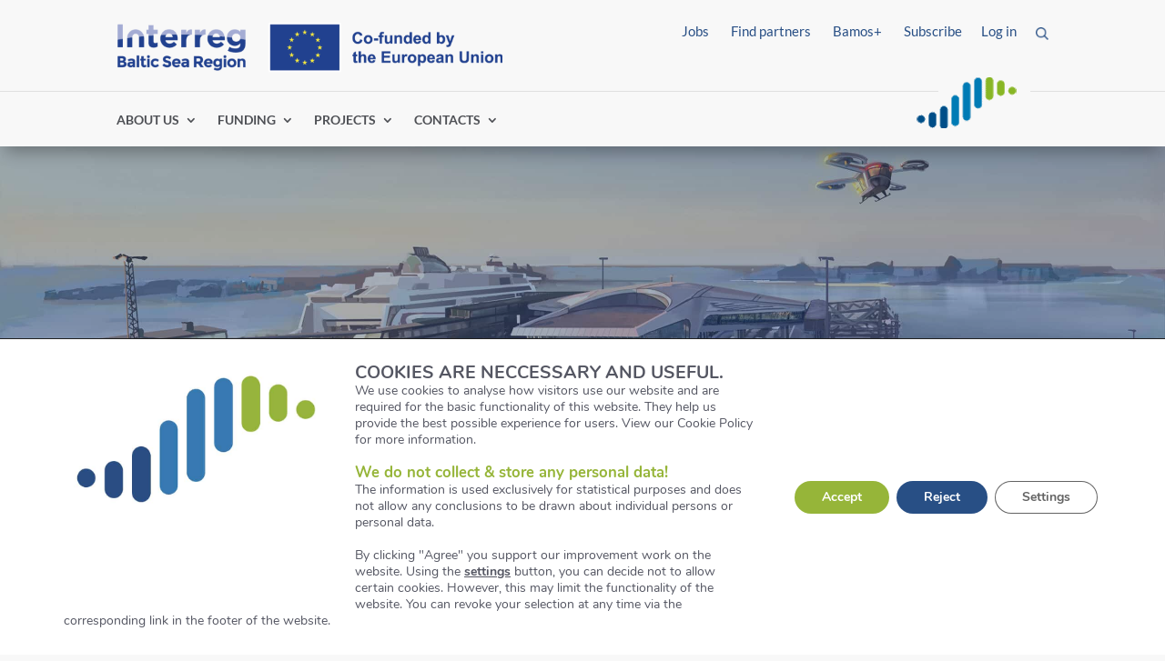

--- FILE ---
content_type: text/html; charset=UTF-8
request_url: https://interreg-baltic.eu/project-posts/cityam/the-future-of-urban-air-mobility-in-helsinki-has-been-studied/
body_size: 83982
content:
<!DOCTYPE html>
<html lang="en-US">
<head> <script type="text/javascript">
/* <![CDATA[ */
var gform;gform||(document.addEventListener("gform_main_scripts_loaded",function(){gform.scriptsLoaded=!0}),document.addEventListener("gform/theme/scripts_loaded",function(){gform.themeScriptsLoaded=!0}),window.addEventListener("DOMContentLoaded",function(){gform.domLoaded=!0}),gform={domLoaded:!1,scriptsLoaded:!1,themeScriptsLoaded:!1,isFormEditor:()=>"function"==typeof InitializeEditor,callIfLoaded:function(o){return!(!gform.domLoaded||!gform.scriptsLoaded||!gform.themeScriptsLoaded&&!gform.isFormEditor()||(gform.isFormEditor()&&console.warn("The use of gform.initializeOnLoaded() is deprecated in the form editor context and will be removed in Gravity Forms 3.1."),o(),0))},initializeOnLoaded:function(o){gform.callIfLoaded(o)||(document.addEventListener("gform_main_scripts_loaded",()=>{gform.scriptsLoaded=!0,gform.callIfLoaded(o)}),document.addEventListener("gform/theme/scripts_loaded",()=>{gform.themeScriptsLoaded=!0,gform.callIfLoaded(o)}),window.addEventListener("DOMContentLoaded",()=>{gform.domLoaded=!0,gform.callIfLoaded(o)}))},hooks:{action:{},filter:{}},addAction:function(o,r,e,t){gform.addHook("action",o,r,e,t)},addFilter:function(o,r,e,t){gform.addHook("filter",o,r,e,t)},doAction:function(o){gform.doHook("action",o,arguments)},applyFilters:function(o){return gform.doHook("filter",o,arguments)},removeAction:function(o,r){gform.removeHook("action",o,r)},removeFilter:function(o,r,e){gform.removeHook("filter",o,r,e)},addHook:function(o,r,e,t,n){null==gform.hooks[o][r]&&(gform.hooks[o][r]=[]);var d=gform.hooks[o][r];null==n&&(n=r+"_"+d.length),gform.hooks[o][r].push({tag:n,callable:e,priority:t=null==t?10:t})},doHook:function(r,o,e){var t;if(e=Array.prototype.slice.call(e,1),null!=gform.hooks[r][o]&&((o=gform.hooks[r][o]).sort(function(o,r){return o.priority-r.priority}),o.forEach(function(o){"function"!=typeof(t=o.callable)&&(t=window[t]),"action"==r?t.apply(null,e):e[0]=t.apply(null,e)})),"filter"==r)return e[0]},removeHook:function(o,r,t,n){var e;null!=gform.hooks[o][r]&&(e=(e=gform.hooks[o][r]).filter(function(o,r,e){return!!(null!=n&&n!=o.tag||null!=t&&t!=o.priority)}),gform.hooks[o][r]=e)}});
/* ]]> */
</script>

	<meta charset="UTF-8" />
<meta http-equiv="X-UA-Compatible" content="IE=edge">
	<link rel="pingback" href="" />

	<script type="text/javascript">
		document.documentElement.className = 'js';
	</script>
	
	<script id="diviarea-loader">window.DiviPopupData=window.DiviAreaConfig={"zIndex":1000000,"animateSpeed":400,"triggerClassPrefix":"show-popup-","idAttrib":"data-popup","modalIndicatorClass":"is-modal","blockingIndicatorClass":"is-blocking","defaultShowCloseButton":true,"withCloseClass":"with-close","noCloseClass":"no-close","triggerCloseClass":"close","singletonClass":"single","darkModeClass":"dark","noShadowClass":"no-shadow","altCloseClass":"close-alt","popupSelector":".et_pb_section.popup","initializeOnEvent":"et_pb_after_init_modules","popupWrapperClass":"area-outer-wrap","fullHeightClass":"full-height","openPopupClass":"da-overlay-visible","overlayClass":"da-overlay","exitIndicatorClass":"on-exit","hoverTriggerClass":"on-hover","clickTriggerClass":"on-click","onExitDelay":2000,"notMobileClass":"not-mobile","notTabletClass":"not-tablet","notDesktopClass":"not-desktop","baseContext":"body","activePopupClass":"is-open","closeButtonClass":"da-close","withLoaderClass":"with-loader","debug":false,"ajaxUrl":"https:\/\/interreg-baltic.eu\/wp-admin\/admin-ajax.php","sys":[]};var divimode_loader=function(){"use strict";!function(t){t.DiviArea=t.DiviPopup={loaded:!1};var n=t.DiviArea,i=n.Hooks={},o={};function r(t,n,i){var r,e,c;if("string"==typeof t)if(o[t]){if(n)if((r=o[t])&&i)for(c=r.length;c--;)(e=r[c]).callback===n&&e.context===i&&(r[c]=!1);else for(c=r.length;c--;)r[c].callback===n&&(r[c]=!1)}else o[t]=[]}function e(t,n,i,r){if("string"==typeof t){var e={callback:n,priority:i,context:r},c=o[t];c?(c.push(e),c=function(t){var n,i,o,r,e=t.length;for(r=1;r<e;r++)for(n=t[r],i=r;i>0;i--)(o=t[i-1]).priority>n.priority&&(t[i]=o,t[i-1]=n);return t}(c)):c=[e],o[t]=c}}function c(t,n,i){"string"==typeof n&&(n=[n]);var r,e,c=[];for(r=0;r<n.length;r++)Array.prototype.push.apply(c,o[n[r]]);for(e=0;e<c.length;e++){var a=void 0;c[e]&&"function"==typeof c[e].callback&&("filter"===t?void 0!==(a=c[e].callback.apply(c[e].context,i))&&(i[0]=a):c[e].callback.apply(c[e].context,i))}if("filter"===t)return i[0]}i.silent=function(){return i},n.removeFilter=i.removeFilter=function(t,n){r(t,n)},n.removeAction=i.removeAction=function(t,n){r(t,n)},n.applyFilters=i.applyFilters=function(t){for(var n=[],i=arguments.length-1;i-- >0;)n[i]=arguments[i+1];return c("filter",t,n)},n.doAction=i.doAction=function(t){for(var n=[],i=arguments.length-1;i-- >0;)n[i]=arguments[i+1];c("action",t,n)},n.addFilter=i.addFilter=function(n,i,o,r){e(n,i,parseInt(o||10,10),r||t)},n.addAction=i.addAction=function(n,i,o,r){e(n,i,parseInt(o||10,10),r||t)},n.addActionOnce=i.addActionOnce=function(n,i,o,c){e(n,i,parseInt(o||10,10),c||t),e(n,(function(){r(n,i)}),1+parseInt(o||10,10),c||t)}}(window);return{}}();
</script><style id="et-divi-userfonts">@font-face { font-family: "Lato"; font-display: swap;  src: url("https://interreg-baltic.eu/wp-content/uploads/et-fonts/Lato-Regular.ttf") format("truetype"); }@font-face { font-family: "PT Serif"; font-display: swap;  src: url("https://interreg-baltic.eu/wp-content/uploads/et-fonts/PTSerif-Regular.ttf") format("truetype"); }</style><style type="text/css">:root {--divi-accent-color: #96b539;--divi-color-palette-0: #e8edf6;--divi-color-palette-1: #f8f8f8;--divi-color-palette-2: #707070;--divi-color-palette-3: #284f85;--divi-color-palette-4: #96b539;--divi-color-palette-5: #377ab2;--divi-color-palette-6: #2c4390;--divi-color-palette-7: #8300e9;--divi-font-color: #4b4b4a;--divi-header-color: #4b4b4a;--divi-link-color: #96b539;--divi-all-buttons-text-color: #f8f8f8;--divi-all-buttons-bg-color: #96b539;--divi-all-buttons-border-color: #ffffff;--divi-all-buttons-text-color-hover: #f8f8f8;--divi-all-buttons-bg-color-hover: #c6d38d;--divi-all-buttons-border-color-hover: rgba(0,0,0,0);--divi-heading-font: Lato;--divi-body-font: Lato;--divi-all-buttons-font: Lato;--divi-body-font-size: 17px;--divi-body-header-size: 30px;--divi-all-buttons-font-size: 17px;--divi-all-buttons-border-width: 0px;--divi-all-buttons-border-radius: 0px;--divi-all-buttons-border-radius-hover: px;--divi-body-font-height: 2em;--divi-body-header-height: 1em;--divi-all-buttons-spacing: 0em;--divi-all-buttons-spacing-hover: em;--divi-body-header-style: normal;--divi-body-header-style-weight: normal;--divi-body-header-style-transform: none;--divi-body-header-style-decoration: none;--divi-all-buttons-font-style: normal;--divi-all-buttons-font-style-weight: normal;--divi-all-buttons-font-style-transform: none;--divi-all-buttons-font-style-decoration: none;}</style><meta name='robots' content='index, follow, max-image-preview:large, max-snippet:-1, max-video-preview:-1' />
<link rel="stylesheet" id="is-header" href="https://interreg-baltic.eu/wp-content/themes/matchING/header.css" type="text/css" media="all" /><script type="text/javascript">
			let jqueryParams=[],jQuery=function(r){return jqueryParams=[...jqueryParams,r],jQuery},$=function(r){return jqueryParams=[...jqueryParams,r],$};window.jQuery=jQuery,window.$=jQuery;let customHeadScripts=!1;jQuery.fn=jQuery.prototype={},$.fn=jQuery.prototype={},jQuery.noConflict=function(r){if(window.jQuery)return jQuery=window.jQuery,$=window.jQuery,customHeadScripts=!0,jQuery.noConflict},jQuery.ready=function(r){jqueryParams=[...jqueryParams,r]},$.ready=function(r){jqueryParams=[...jqueryParams,r]},jQuery.load=function(r){jqueryParams=[...jqueryParams,r]},$.load=function(r){jqueryParams=[...jqueryParams,r]},jQuery.fn.ready=function(r){jqueryParams=[...jqueryParams,r]},$.fn.ready=function(r){jqueryParams=[...jqueryParams,r]};</script>
	<!-- This site is optimized with the Yoast SEO plugin v25.7 - https://yoast.com/wordpress/plugins/seo/ -->
	<title>The Future of Urban Air Mobility in Helsinki – A new study out! - Interreg Baltic Sea Region</title>
	<link rel="canonical" href="https://interreg-baltic.eu/project-posts/cityam/the-future-of-urban-air-mobility-in-helsinki-has-been-studied/" />
	<meta property="og:locale" content="en_US" />
	<meta property="og:type" content="article" />
	<meta property="og:title" content="The Future of Urban Air Mobility in Helsinki – A new study out! - Interreg Baltic Sea Region" />
	<meta property="og:description" content="A Study on the Future of Urban Air Mobility has been published in Helsinki. It is a milestone in the thinking on Urban Air Mobility and a big step towards a strategy and a roadmap. Helsinki, with 665.000 inhabitants, already had an estimated 30 000 drone flights in the past year? With (cargo) flights beyond [&hellip;]" />
	<meta property="og:url" content="https://interreg-baltic.eu/project-posts/cityam/the-future-of-urban-air-mobility-in-helsinki-has-been-studied/" />
	<meta property="og:site_name" content="Interreg Baltic Sea Region" />
	<meta property="article:published_time" content="2023-05-17T21:29:01+00:00" />
	<meta property="article:modified_time" content="2024-08-14T12:46:31+00:00" />
	<meta property="og:image" content="https://interreg-baltic.eu/wp-content/uploads/2023/06/Jatkasaari-port-drone-visual-1-scaled.jpg" />
	<meta property="og:image:width" content="2560" />
	<meta property="og:image:height" content="1808" />
	<meta property="og:image:type" content="image/jpeg" />
	<meta name="author" content="Cityam Projectmanager" />
	<meta name="twitter:card" content="summary_large_image" />
	<meta name="twitter:label1" content="Written by" />
	<meta name="twitter:data1" content="Cityam Projectmanager" />
	<meta name="twitter:label2" content="Est. reading time" />
	<meta name="twitter:data2" content="1 minute" />
	<script type="application/ld+json" class="yoast-schema-graph">{"@context":"https://schema.org","@graph":[{"@type":"WebPage","@id":"https://interreg-baltic.eu/project-posts/cityam/the-future-of-urban-air-mobility-in-helsinki-has-been-studied/","url":"https://interreg-baltic.eu/project-posts/cityam/the-future-of-urban-air-mobility-in-helsinki-has-been-studied/","name":"The Future of Urban Air Mobility in Helsinki – A new study out! - Interreg Baltic Sea Region","isPartOf":{"@id":"https://interreg-baltic.eu/#website"},"primaryImageOfPage":{"@id":"https://interreg-baltic.eu/project-posts/cityam/the-future-of-urban-air-mobility-in-helsinki-has-been-studied/#primaryimage"},"image":{"@id":"https://interreg-baltic.eu/project-posts/cityam/the-future-of-urban-air-mobility-in-helsinki-has-been-studied/#primaryimage"},"thumbnailUrl":"https://interreg-baltic.eu/wp-content/uploads/2023/06/Jatkasaari-port-drone-visual-1-scaled.jpg","datePublished":"2023-05-17T21:29:01+00:00","dateModified":"2024-08-14T12:46:31+00:00","author":{"@id":"https://interreg-baltic.eu/#/schema/person/7649e7d9fa4e29575adcf08121d6df37"},"breadcrumb":{"@id":"https://interreg-baltic.eu/project-posts/cityam/the-future-of-urban-air-mobility-in-helsinki-has-been-studied/#breadcrumb"},"inLanguage":"en-US","potentialAction":[{"@type":"ReadAction","target":["https://interreg-baltic.eu/project-posts/cityam/the-future-of-urban-air-mobility-in-helsinki-has-been-studied/"]}]},{"@type":"ImageObject","inLanguage":"en-US","@id":"https://interreg-baltic.eu/project-posts/cityam/the-future-of-urban-air-mobility-in-helsinki-has-been-studied/#primaryimage","url":"https://interreg-baltic.eu/wp-content/uploads/2023/06/Jatkasaari-port-drone-visual-1-scaled.jpg","contentUrl":"https://interreg-baltic.eu/wp-content/uploads/2023/06/Jatkasaari-port-drone-visual-1-scaled.jpg","width":2560,"height":1808},{"@type":"BreadcrumbList","@id":"https://interreg-baltic.eu/project-posts/cityam/the-future-of-urban-air-mobility-in-helsinki-has-been-studied/#breadcrumb","itemListElement":[{"@type":"ListItem","position":1,"name":"Home","item":"https://interreg-baltic.eu/"},{"@type":"ListItem","position":2,"name":"News Old","item":"https://interreg-baltic.eu/news-old/"},{"@type":"ListItem","position":3,"name":"The Future of Urban Air Mobility in Helsinki – A new study out!"}]},{"@type":"WebSite","@id":"https://interreg-baltic.eu/#website","url":"https://interreg-baltic.eu/","name":"Interreg Baltic Sea Region","description":"powered by INTERREG","potentialAction":[{"@type":"SearchAction","target":{"@type":"EntryPoint","urlTemplate":"https://interreg-baltic.eu/?s={search_term_string}"},"query-input":{"@type":"PropertyValueSpecification","valueRequired":true,"valueName":"search_term_string"}}],"inLanguage":"en-US"},{"@type":"Person","@id":"https://interreg-baltic.eu/#/schema/person/7649e7d9fa4e29575adcf08121d6df37","name":"Cityam Projectmanager","image":{"@type":"ImageObject","inLanguage":"en-US","@id":"https://interreg-baltic.eu/#/schema/person/image/","url":"https://secure.gravatar.com/avatar/d5486e5eca94e0ae3766bca15778f45357291ab2c812a850ec0692113dcf9076?s=96&d=mm&r=g","contentUrl":"https://secure.gravatar.com/avatar/d5486e5eca94e0ae3766bca15778f45357291ab2c812a850ec0692113dcf9076?s=96&d=mm&r=g","caption":"Cityam Projectmanager"}}]}</script>
	<!-- / Yoast SEO plugin. -->


<link rel="alternate" type="application/rss+xml" title="Interreg Baltic Sea Region &raquo; Feed" href="https://interreg-baltic.eu/feed/" />
<link rel="alternate" type="application/rss+xml" title="Interreg Baltic Sea Region &raquo; Comments Feed" href="https://interreg-baltic.eu/comments/feed/" />
<link rel="alternate" type="application/rss+xml" title="Interreg Baltic Sea Region &raquo; The Future of Urban Air Mobility in Helsinki – A new study out! Comments Feed" href="https://interreg-baltic.eu/project-posts/cityam/the-future-of-urban-air-mobility-in-helsinki-has-been-studied/feed/" />
<meta content="matchING v.1.0" name="generator"/><link rel='stylesheet' id='wp-block-library-css' href='https://interreg-baltic.eu/wp-includes/css/dist/block-library/style.min.css?ver=6.8.2' type='text/css' media='all' />
<style id='wp-block-library-theme-inline-css' type='text/css'>
.wp-block-audio :where(figcaption){color:#555;font-size:13px;text-align:center}.is-dark-theme .wp-block-audio :where(figcaption){color:#ffffffa6}.wp-block-audio{margin:0 0 1em}.wp-block-code{border:1px solid #ccc;border-radius:4px;font-family:Menlo,Consolas,monaco,monospace;padding:.8em 1em}.wp-block-embed :where(figcaption){color:#555;font-size:13px;text-align:center}.is-dark-theme .wp-block-embed :where(figcaption){color:#ffffffa6}.wp-block-embed{margin:0 0 1em}.blocks-gallery-caption{color:#555;font-size:13px;text-align:center}.is-dark-theme .blocks-gallery-caption{color:#ffffffa6}:root :where(.wp-block-image figcaption){color:#555;font-size:13px;text-align:center}.is-dark-theme :root :where(.wp-block-image figcaption){color:#ffffffa6}.wp-block-image{margin:0 0 1em}.wp-block-pullquote{border-bottom:4px solid;border-top:4px solid;color:currentColor;margin-bottom:1.75em}.wp-block-pullquote cite,.wp-block-pullquote footer,.wp-block-pullquote__citation{color:currentColor;font-size:.8125em;font-style:normal;text-transform:uppercase}.wp-block-quote{border-left:.25em solid;margin:0 0 1.75em;padding-left:1em}.wp-block-quote cite,.wp-block-quote footer{color:currentColor;font-size:.8125em;font-style:normal;position:relative}.wp-block-quote:where(.has-text-align-right){border-left:none;border-right:.25em solid;padding-left:0;padding-right:1em}.wp-block-quote:where(.has-text-align-center){border:none;padding-left:0}.wp-block-quote.is-large,.wp-block-quote.is-style-large,.wp-block-quote:where(.is-style-plain){border:none}.wp-block-search .wp-block-search__label{font-weight:700}.wp-block-search__button{border:1px solid #ccc;padding:.375em .625em}:where(.wp-block-group.has-background){padding:1.25em 2.375em}.wp-block-separator.has-css-opacity{opacity:.4}.wp-block-separator{border:none;border-bottom:2px solid;margin-left:auto;margin-right:auto}.wp-block-separator.has-alpha-channel-opacity{opacity:1}.wp-block-separator:not(.is-style-wide):not(.is-style-dots){width:100px}.wp-block-separator.has-background:not(.is-style-dots){border-bottom:none;height:1px}.wp-block-separator.has-background:not(.is-style-wide):not(.is-style-dots){height:2px}.wp-block-table{margin:0 0 1em}.wp-block-table td,.wp-block-table th{word-break:normal}.wp-block-table :where(figcaption){color:#555;font-size:13px;text-align:center}.is-dark-theme .wp-block-table :where(figcaption){color:#ffffffa6}.wp-block-video :where(figcaption){color:#555;font-size:13px;text-align:center}.is-dark-theme .wp-block-video :where(figcaption){color:#ffffffa6}.wp-block-video{margin:0 0 1em}:root :where(.wp-block-template-part.has-background){margin-bottom:0;margin-top:0;padding:1.25em 2.375em}
</style>
<style id='global-styles-inline-css' type='text/css'>
:root{--wp--preset--aspect-ratio--square: 1;--wp--preset--aspect-ratio--4-3: 4/3;--wp--preset--aspect-ratio--3-4: 3/4;--wp--preset--aspect-ratio--3-2: 3/2;--wp--preset--aspect-ratio--2-3: 2/3;--wp--preset--aspect-ratio--16-9: 16/9;--wp--preset--aspect-ratio--9-16: 9/16;--wp--preset--color--black: #000000;--wp--preset--color--cyan-bluish-gray: #abb8c3;--wp--preset--color--white: #ffffff;--wp--preset--color--pale-pink: #f78da7;--wp--preset--color--vivid-red: #cf2e2e;--wp--preset--color--luminous-vivid-orange: #ff6900;--wp--preset--color--luminous-vivid-amber: #fcb900;--wp--preset--color--light-green-cyan: #7bdcb5;--wp--preset--color--vivid-green-cyan: #00d084;--wp--preset--color--pale-cyan-blue: #8ed1fc;--wp--preset--color--vivid-cyan-blue: #0693e3;--wp--preset--color--vivid-purple: #9b51e0;--wp--preset--gradient--vivid-cyan-blue-to-vivid-purple: linear-gradient(135deg,rgba(6,147,227,1) 0%,rgb(155,81,224) 100%);--wp--preset--gradient--light-green-cyan-to-vivid-green-cyan: linear-gradient(135deg,rgb(122,220,180) 0%,rgb(0,208,130) 100%);--wp--preset--gradient--luminous-vivid-amber-to-luminous-vivid-orange: linear-gradient(135deg,rgba(252,185,0,1) 0%,rgba(255,105,0,1) 100%);--wp--preset--gradient--luminous-vivid-orange-to-vivid-red: linear-gradient(135deg,rgba(255,105,0,1) 0%,rgb(207,46,46) 100%);--wp--preset--gradient--very-light-gray-to-cyan-bluish-gray: linear-gradient(135deg,rgb(238,238,238) 0%,rgb(169,184,195) 100%);--wp--preset--gradient--cool-to-warm-spectrum: linear-gradient(135deg,rgb(74,234,220) 0%,rgb(151,120,209) 20%,rgb(207,42,186) 40%,rgb(238,44,130) 60%,rgb(251,105,98) 80%,rgb(254,248,76) 100%);--wp--preset--gradient--blush-light-purple: linear-gradient(135deg,rgb(255,206,236) 0%,rgb(152,150,240) 100%);--wp--preset--gradient--blush-bordeaux: linear-gradient(135deg,rgb(254,205,165) 0%,rgb(254,45,45) 50%,rgb(107,0,62) 100%);--wp--preset--gradient--luminous-dusk: linear-gradient(135deg,rgb(255,203,112) 0%,rgb(199,81,192) 50%,rgb(65,88,208) 100%);--wp--preset--gradient--pale-ocean: linear-gradient(135deg,rgb(255,245,203) 0%,rgb(182,227,212) 50%,rgb(51,167,181) 100%);--wp--preset--gradient--electric-grass: linear-gradient(135deg,rgb(202,248,128) 0%,rgb(113,206,126) 100%);--wp--preset--gradient--midnight: linear-gradient(135deg,rgb(2,3,129) 0%,rgb(40,116,252) 100%);--wp--preset--font-size--small: 13px;--wp--preset--font-size--medium: 20px;--wp--preset--font-size--large: 36px;--wp--preset--font-size--x-large: 42px;--wp--preset--spacing--20: 0.44rem;--wp--preset--spacing--30: 0.67rem;--wp--preset--spacing--40: 1rem;--wp--preset--spacing--50: 1.5rem;--wp--preset--spacing--60: 2.25rem;--wp--preset--spacing--70: 3.38rem;--wp--preset--spacing--80: 5.06rem;--wp--preset--shadow--natural: 6px 6px 9px rgba(0, 0, 0, 0.2);--wp--preset--shadow--deep: 12px 12px 50px rgba(0, 0, 0, 0.4);--wp--preset--shadow--sharp: 6px 6px 0px rgba(0, 0, 0, 0.2);--wp--preset--shadow--outlined: 6px 6px 0px -3px rgba(255, 255, 255, 1), 6px 6px rgba(0, 0, 0, 1);--wp--preset--shadow--crisp: 6px 6px 0px rgba(0, 0, 0, 1);}:root { --wp--style--global--content-size: 823px;--wp--style--global--wide-size: 1080px; }:where(body) { margin: 0; }.wp-site-blocks > .alignleft { float: left; margin-right: 2em; }.wp-site-blocks > .alignright { float: right; margin-left: 2em; }.wp-site-blocks > .aligncenter { justify-content: center; margin-left: auto; margin-right: auto; }:where(.is-layout-flex){gap: 0.5em;}:where(.is-layout-grid){gap: 0.5em;}.is-layout-flow > .alignleft{float: left;margin-inline-start: 0;margin-inline-end: 2em;}.is-layout-flow > .alignright{float: right;margin-inline-start: 2em;margin-inline-end: 0;}.is-layout-flow > .aligncenter{margin-left: auto !important;margin-right: auto !important;}.is-layout-constrained > .alignleft{float: left;margin-inline-start: 0;margin-inline-end: 2em;}.is-layout-constrained > .alignright{float: right;margin-inline-start: 2em;margin-inline-end: 0;}.is-layout-constrained > .aligncenter{margin-left: auto !important;margin-right: auto !important;}.is-layout-constrained > :where(:not(.alignleft):not(.alignright):not(.alignfull)){max-width: var(--wp--style--global--content-size);margin-left: auto !important;margin-right: auto !important;}.is-layout-constrained > .alignwide{max-width: var(--wp--style--global--wide-size);}body .is-layout-flex{display: flex;}.is-layout-flex{flex-wrap: wrap;align-items: center;}.is-layout-flex > :is(*, div){margin: 0;}body .is-layout-grid{display: grid;}.is-layout-grid > :is(*, div){margin: 0;}body{padding-top: 0px;padding-right: 0px;padding-bottom: 0px;padding-left: 0px;}:root :where(.wp-element-button, .wp-block-button__link){background-color: #32373c;border-width: 0;color: #fff;font-family: inherit;font-size: inherit;line-height: inherit;padding: calc(0.667em + 2px) calc(1.333em + 2px);text-decoration: none;}.has-black-color{color: var(--wp--preset--color--black) !important;}.has-cyan-bluish-gray-color{color: var(--wp--preset--color--cyan-bluish-gray) !important;}.has-white-color{color: var(--wp--preset--color--white) !important;}.has-pale-pink-color{color: var(--wp--preset--color--pale-pink) !important;}.has-vivid-red-color{color: var(--wp--preset--color--vivid-red) !important;}.has-luminous-vivid-orange-color{color: var(--wp--preset--color--luminous-vivid-orange) !important;}.has-luminous-vivid-amber-color{color: var(--wp--preset--color--luminous-vivid-amber) !important;}.has-light-green-cyan-color{color: var(--wp--preset--color--light-green-cyan) !important;}.has-vivid-green-cyan-color{color: var(--wp--preset--color--vivid-green-cyan) !important;}.has-pale-cyan-blue-color{color: var(--wp--preset--color--pale-cyan-blue) !important;}.has-vivid-cyan-blue-color{color: var(--wp--preset--color--vivid-cyan-blue) !important;}.has-vivid-purple-color{color: var(--wp--preset--color--vivid-purple) !important;}.has-black-background-color{background-color: var(--wp--preset--color--black) !important;}.has-cyan-bluish-gray-background-color{background-color: var(--wp--preset--color--cyan-bluish-gray) !important;}.has-white-background-color{background-color: var(--wp--preset--color--white) !important;}.has-pale-pink-background-color{background-color: var(--wp--preset--color--pale-pink) !important;}.has-vivid-red-background-color{background-color: var(--wp--preset--color--vivid-red) !important;}.has-luminous-vivid-orange-background-color{background-color: var(--wp--preset--color--luminous-vivid-orange) !important;}.has-luminous-vivid-amber-background-color{background-color: var(--wp--preset--color--luminous-vivid-amber) !important;}.has-light-green-cyan-background-color{background-color: var(--wp--preset--color--light-green-cyan) !important;}.has-vivid-green-cyan-background-color{background-color: var(--wp--preset--color--vivid-green-cyan) !important;}.has-pale-cyan-blue-background-color{background-color: var(--wp--preset--color--pale-cyan-blue) !important;}.has-vivid-cyan-blue-background-color{background-color: var(--wp--preset--color--vivid-cyan-blue) !important;}.has-vivid-purple-background-color{background-color: var(--wp--preset--color--vivid-purple) !important;}.has-black-border-color{border-color: var(--wp--preset--color--black) !important;}.has-cyan-bluish-gray-border-color{border-color: var(--wp--preset--color--cyan-bluish-gray) !important;}.has-white-border-color{border-color: var(--wp--preset--color--white) !important;}.has-pale-pink-border-color{border-color: var(--wp--preset--color--pale-pink) !important;}.has-vivid-red-border-color{border-color: var(--wp--preset--color--vivid-red) !important;}.has-luminous-vivid-orange-border-color{border-color: var(--wp--preset--color--luminous-vivid-orange) !important;}.has-luminous-vivid-amber-border-color{border-color: var(--wp--preset--color--luminous-vivid-amber) !important;}.has-light-green-cyan-border-color{border-color: var(--wp--preset--color--light-green-cyan) !important;}.has-vivid-green-cyan-border-color{border-color: var(--wp--preset--color--vivid-green-cyan) !important;}.has-pale-cyan-blue-border-color{border-color: var(--wp--preset--color--pale-cyan-blue) !important;}.has-vivid-cyan-blue-border-color{border-color: var(--wp--preset--color--vivid-cyan-blue) !important;}.has-vivid-purple-border-color{border-color: var(--wp--preset--color--vivid-purple) !important;}.has-vivid-cyan-blue-to-vivid-purple-gradient-background{background: var(--wp--preset--gradient--vivid-cyan-blue-to-vivid-purple) !important;}.has-light-green-cyan-to-vivid-green-cyan-gradient-background{background: var(--wp--preset--gradient--light-green-cyan-to-vivid-green-cyan) !important;}.has-luminous-vivid-amber-to-luminous-vivid-orange-gradient-background{background: var(--wp--preset--gradient--luminous-vivid-amber-to-luminous-vivid-orange) !important;}.has-luminous-vivid-orange-to-vivid-red-gradient-background{background: var(--wp--preset--gradient--luminous-vivid-orange-to-vivid-red) !important;}.has-very-light-gray-to-cyan-bluish-gray-gradient-background{background: var(--wp--preset--gradient--very-light-gray-to-cyan-bluish-gray) !important;}.has-cool-to-warm-spectrum-gradient-background{background: var(--wp--preset--gradient--cool-to-warm-spectrum) !important;}.has-blush-light-purple-gradient-background{background: var(--wp--preset--gradient--blush-light-purple) !important;}.has-blush-bordeaux-gradient-background{background: var(--wp--preset--gradient--blush-bordeaux) !important;}.has-luminous-dusk-gradient-background{background: var(--wp--preset--gradient--luminous-dusk) !important;}.has-pale-ocean-gradient-background{background: var(--wp--preset--gradient--pale-ocean) !important;}.has-electric-grass-gradient-background{background: var(--wp--preset--gradient--electric-grass) !important;}.has-midnight-gradient-background{background: var(--wp--preset--gradient--midnight) !important;}.has-small-font-size{font-size: var(--wp--preset--font-size--small) !important;}.has-medium-font-size{font-size: var(--wp--preset--font-size--medium) !important;}.has-large-font-size{font-size: var(--wp--preset--font-size--large) !important;}.has-x-large-font-size{font-size: var(--wp--preset--font-size--x-large) !important;}
:where(.wp-block-post-template.is-layout-flex){gap: 1.25em;}:where(.wp-block-post-template.is-layout-grid){gap: 1.25em;}
:where(.wp-block-columns.is-layout-flex){gap: 2em;}:where(.wp-block-columns.is-layout-grid){gap: 2em;}
:root :where(.wp-block-pullquote){font-size: 1.5em;line-height: 1.6;}
</style>
<link rel='stylesheet' id='dmpro_general_style-css' href='https://interreg-baltic.eu/wp-content/plugins/divi-modules-pro/public/css/general.css?ver=1.0.0' type='text/css' media='all' />
<link rel='stylesheet' id='is-a11y-plugin-a11y-css-css' href='https://interreg-baltic.eu/wp-content/plugins/is-a11y-plugin/assets/dist/css/a11y.css?ver=1764675293517' type='text/css' media='all' />
<link rel='stylesheet' id='css-divi-area-css' href='https://interreg-baltic.eu/wp-content/plugins/popups-for-divi/styles/front.min.css?ver=3.1.0' type='text/css' media='all' />
<style id='css-divi-area-inline-css' type='text/css'>
.et_pb_section.popup{display:none}
</style>
<link rel='stylesheet' id='wp-mcm-styles-css' href='https://interreg-baltic.eu/wp-content/plugins/wp-media-category-management/css/wp-mcm-styles.css?ver=2.4.1.1' type='text/css' media='all' />
<style id='divi-style-parent-inline-inline-css' type='text/css'>
/*!
Theme Name: Divi
Theme URI: http://www.elegantthemes.com/gallery/divi/
Version: 4.27.4
Description: Smart. Flexible. Beautiful. Divi is the most powerful theme in our collection.
Author: Elegant Themes
Author URI: http://www.elegantthemes.com
License: GNU General Public License v2
License URI: http://www.gnu.org/licenses/gpl-2.0.html
*/

a,abbr,acronym,address,applet,b,big,blockquote,body,center,cite,code,dd,del,dfn,div,dl,dt,em,fieldset,font,form,h1,h2,h3,h4,h5,h6,html,i,iframe,img,ins,kbd,label,legend,li,object,ol,p,pre,q,s,samp,small,span,strike,strong,sub,sup,tt,u,ul,var{margin:0;padding:0;border:0;outline:0;font-size:100%;-ms-text-size-adjust:100%;-webkit-text-size-adjust:100%;vertical-align:baseline;background:transparent}body{line-height:1}ol,ul{list-style:none}blockquote,q{quotes:none}blockquote:after,blockquote:before,q:after,q:before{content:"";content:none}blockquote{margin:20px 0 30px;border-left:5px solid;padding-left:20px}:focus{outline:0}del{text-decoration:line-through}pre{overflow:auto;padding:10px}figure{margin:0}table{border-collapse:collapse;border-spacing:0}article,aside,footer,header,hgroup,nav,section{display:block}body{font-family:Open Sans,Arial,sans-serif;font-size:14px;color:#666;background-color:#fff;line-height:1.7em;font-weight:500;-webkit-font-smoothing:antialiased;-moz-osx-font-smoothing:grayscale}body.page-template-page-template-blank-php #page-container{padding-top:0!important}body.et_cover_background{background-size:cover!important;background-position:top!important;background-repeat:no-repeat!important;background-attachment:fixed}a{color:#2ea3f2}a,a:hover{text-decoration:none}p{padding-bottom:1em}p:not(.has-background):last-of-type{padding-bottom:0}p.et_normal_padding{padding-bottom:1em}strong{font-weight:700}cite,em,i{font-style:italic}code,pre{font-family:Courier New,monospace;margin-bottom:10px}ins{text-decoration:none}sub,sup{height:0;line-height:1;position:relative;vertical-align:baseline}sup{bottom:.8em}sub{top:.3em}dl{margin:0 0 1.5em}dl dt{font-weight:700}dd{margin-left:1.5em}blockquote p{padding-bottom:0}embed,iframe,object,video{max-width:100%}h1,h2,h3,h4,h5,h6{color:#333;padding-bottom:10px;line-height:1em;font-weight:500}h1 a,h2 a,h3 a,h4 a,h5 a,h6 a{color:inherit}h1{font-size:30px}h2{font-size:26px}h3{font-size:22px}h4{font-size:18px}h5{font-size:16px}h6{font-size:14px}input{-webkit-appearance:none}input[type=checkbox]{-webkit-appearance:checkbox}input[type=radio]{-webkit-appearance:radio}input.text,input.title,input[type=email],input[type=password],input[type=tel],input[type=text],select,textarea{background-color:#fff;border:1px solid #bbb;padding:2px;color:#4e4e4e}input.text:focus,input.title:focus,input[type=text]:focus,select:focus,textarea:focus{border-color:#2d3940;color:#3e3e3e}input.text,input.title,input[type=text],select,textarea{margin:0}textarea{padding:4px}button,input,select,textarea{font-family:inherit}img{max-width:100%;height:auto}.clear{clear:both}br.clear{margin:0;padding:0}.pagination{clear:both}#et_search_icon:hover,.et-social-icon a:hover,.et_password_protected_form .et_submit_button,.form-submit .et_pb_buttontton.alt.disabled,.nav-single a,.posted_in a{color:#2ea3f2}.et-search-form,blockquote{border-color:#2ea3f2}#main-content{background-color:#fff}.container{width:80%;max-width:1080px;margin:auto;position:relative}body:not(.et-tb) #main-content .container,body:not(.et-tb-has-header) #main-content .container{padding-top:58px}.et_full_width_page #main-content .container:before{display:none}.main_title{margin-bottom:20px}.et_password_protected_form .et_submit_button:hover,.form-submit .et_pb_button:hover{background:rgba(0,0,0,.05)}.et_button_icon_visible .et_pb_button{padding-right:2em;padding-left:.7em}.et_button_icon_visible .et_pb_button:after{opacity:1;margin-left:0}.et_button_left .et_pb_button:hover:after{left:.15em}.et_button_left .et_pb_button:after{margin-left:0;left:1em}.et_button_icon_visible.et_button_left .et_pb_button,.et_button_left .et_pb_button:hover,.et_button_left .et_pb_module .et_pb_button:hover{padding-left:2em;padding-right:.7em}.et_button_icon_visible.et_button_left .et_pb_button:after,.et_button_left .et_pb_button:hover:after{left:.15em}.et_password_protected_form .et_submit_button:hover,.form-submit .et_pb_button:hover{padding:.3em 1em}.et_button_no_icon .et_pb_button:after{display:none}.et_button_no_icon.et_button_icon_visible.et_button_left .et_pb_button,.et_button_no_icon.et_button_left .et_pb_button:hover,.et_button_no_icon .et_pb_button,.et_button_no_icon .et_pb_button:hover{padding:.3em 1em!important}.et_button_custom_icon .et_pb_button:after{line-height:1.7em}.et_button_custom_icon.et_button_icon_visible .et_pb_button:after,.et_button_custom_icon .et_pb_button:hover:after{margin-left:.3em}#left-area .post_format-post-format-gallery .wp-block-gallery:first-of-type{padding:0;margin-bottom:-16px}.entry-content table:not(.variations){border:1px solid #eee;margin:0 0 15px;text-align:left;width:100%}.entry-content thead th,.entry-content tr th{color:#555;font-weight:700;padding:9px 24px}.entry-content tr td{border-top:1px solid #eee;padding:6px 24px}#left-area ul,.entry-content ul,.et-l--body ul,.et-l--footer ul,.et-l--header ul{list-style-type:disc;padding:0 0 23px 1em;line-height:26px}#left-area ol,.entry-content ol,.et-l--body ol,.et-l--footer ol,.et-l--header ol{list-style-type:decimal;list-style-position:inside;padding:0 0 23px;line-height:26px}#left-area ul li ul,.entry-content ul li ol{padding:2px 0 2px 20px}#left-area ol li ul,.entry-content ol li ol,.et-l--body ol li ol,.et-l--footer ol li ol,.et-l--header ol li ol{padding:2px 0 2px 35px}#left-area ul.wp-block-gallery{display:-webkit-box;display:-ms-flexbox;display:flex;-ms-flex-wrap:wrap;flex-wrap:wrap;list-style-type:none;padding:0}#left-area ul.products{padding:0!important;line-height:1.7!important;list-style:none!important}.gallery-item a{display:block}.gallery-caption,.gallery-item a{width:90%}#wpadminbar{z-index:100001}#left-area .post-meta{font-size:14px;padding-bottom:15px}#left-area .post-meta a{text-decoration:none;color:#666}#left-area .et_featured_image{padding-bottom:7px}.single .post{padding-bottom:25px}body.single .et_audio_content{margin-bottom:-6px}.nav-single a{text-decoration:none;color:#2ea3f2;font-size:14px;font-weight:400}.nav-previous{float:left}.nav-next{float:right}.et_password_protected_form p input{background-color:#eee;border:none!important;width:100%!important;border-radius:0!important;font-size:14px;color:#999!important;padding:16px!important;-webkit-box-sizing:border-box;box-sizing:border-box}.et_password_protected_form label{display:none}.et_password_protected_form .et_submit_button{font-family:inherit;display:block;float:right;margin:8px auto 0;cursor:pointer}.post-password-required p.nocomments.container{max-width:100%}.post-password-required p.nocomments.container:before{display:none}.aligncenter,div.post .new-post .aligncenter{display:block;margin-left:auto;margin-right:auto}.wp-caption{border:1px solid #ddd;text-align:center;background-color:#f3f3f3;margin-bottom:10px;max-width:96%;padding:8px}.wp-caption.alignleft{margin:0 30px 20px 0}.wp-caption.alignright{margin:0 0 20px 30px}.wp-caption img{margin:0;padding:0;border:0}.wp-caption p.wp-caption-text{font-size:12px;padding:0 4px 5px;margin:0}.alignright{float:right}.alignleft{float:left}img.alignleft{display:inline;float:left;margin-right:15px}img.alignright{display:inline;float:right;margin-left:15px}.page.et_pb_pagebuilder_layout #main-content{background-color:transparent}body #main-content .et_builder_inner_content>h1,body #main-content .et_builder_inner_content>h2,body #main-content .et_builder_inner_content>h3,body #main-content .et_builder_inner_content>h4,body #main-content .et_builder_inner_content>h5,body #main-content .et_builder_inner_content>h6{line-height:1.4em}body #main-content .et_builder_inner_content>p{line-height:1.7em}.wp-block-pullquote{margin:20px 0 30px}.wp-block-pullquote.has-background blockquote{border-left:none}.wp-block-group.has-background{padding:1.5em 1.5em .5em}@media (min-width:981px){#left-area{width:79.125%;padding-bottom:23px}#main-content .container:before{content:"";position:absolute;top:0;height:100%;width:1px;background-color:#e2e2e2}.et_full_width_page #left-area,.et_no_sidebar #left-area{float:none;width:100%!important}.et_full_width_page #left-area{padding-bottom:0}.et_no_sidebar #main-content .container:before{display:none}}@media (max-width:980px){#page-container{padding-top:80px}.et-tb #page-container,.et-tb-has-header #page-container{padding-top:0!important}#left-area,#sidebar{width:100%!important}#main-content .container:before{display:none!important}.et_full_width_page .et_gallery_item:nth-child(4n+1){clear:none}}@media print{#page-container{padding-top:0!important}}#wp-admin-bar-et-use-visual-builder a:before{font-family:ETmodules!important;content:"\e625";font-size:30px!important;width:28px;margin-top:-3px;color:#974df3!important}#wp-admin-bar-et-use-visual-builder:hover a:before{color:#fff!important}#wp-admin-bar-et-use-visual-builder:hover a,#wp-admin-bar-et-use-visual-builder a:hover{transition:background-color .5s ease;-webkit-transition:background-color .5s ease;-moz-transition:background-color .5s ease;background-color:#7e3bd0!important;color:#fff!important}* html .clearfix,:first-child+html .clearfix{zoom:1}.iphone .et_pb_section_video_bg video::-webkit-media-controls-start-playback-button{display:none!important;-webkit-appearance:none}.et_mobile_device .et_pb_section_parallax .et_pb_parallax_css{background-attachment:scroll}.et-social-facebook a.icon:before{content:"\e093"}.et-social-twitter a.icon:before{content:"\e094"}.et-social-google-plus a.icon:before{content:"\e096"}.et-social-instagram a.icon:before{content:"\e09a"}.et-social-rss a.icon:before{content:"\e09e"}.ai1ec-single-event:after{content:" ";display:table;clear:both}.evcal_event_details .evcal_evdata_cell .eventon_details_shading_bot.eventon_details_shading_bot{z-index:3}.wp-block-divi-layout{margin-bottom:1em}*{-webkit-box-sizing:border-box;box-sizing:border-box}#et-info-email:before,#et-info-phone:before,#et_search_icon:before,.comment-reply-link:after,.et-cart-info span:before,.et-pb-arrow-next:before,.et-pb-arrow-prev:before,.et-social-icon a:before,.et_audio_container .mejs-playpause-button button:before,.et_audio_container .mejs-volume-button button:before,.et_overlay:before,.et_password_protected_form .et_submit_button:after,.et_pb_button:after,.et_pb_contact_reset:after,.et_pb_contact_submit:after,.et_pb_font_icon:before,.et_pb_newsletter_button:after,.et_pb_pricing_table_button:after,.et_pb_promo_button:after,.et_pb_testimonial:before,.et_pb_toggle_title:before,.form-submit .et_pb_button:after,.mobile_menu_bar:before,a.et_pb_more_button:after{font-family:ETmodules!important;speak:none;font-style:normal;font-weight:400;-webkit-font-feature-settings:normal;font-feature-settings:normal;font-variant:normal;text-transform:none;line-height:1;-webkit-font-smoothing:antialiased;-moz-osx-font-smoothing:grayscale;text-shadow:0 0;direction:ltr}.et-pb-icon,.et_pb_custom_button_icon.et_pb_button:after,.et_pb_login .et_pb_custom_button_icon.et_pb_button:after,.et_pb_woo_custom_button_icon .button.et_pb_custom_button_icon.et_pb_button:after,.et_pb_woo_custom_button_icon .button.et_pb_custom_button_icon.et_pb_button:hover:after{content:attr(data-icon)}.et-pb-icon{font-family:ETmodules;speak:none;font-weight:400;-webkit-font-feature-settings:normal;font-feature-settings:normal;font-variant:normal;text-transform:none;line-height:1;-webkit-font-smoothing:antialiased;font-size:96px;font-style:normal;display:inline-block;-webkit-box-sizing:border-box;box-sizing:border-box;direction:ltr}#et-ajax-saving{display:none;-webkit-transition:background .3s,-webkit-box-shadow .3s;transition:background .3s,-webkit-box-shadow .3s;transition:background .3s,box-shadow .3s;transition:background .3s,box-shadow .3s,-webkit-box-shadow .3s;-webkit-box-shadow:rgba(0,139,219,.247059) 0 0 60px;box-shadow:0 0 60px rgba(0,139,219,.247059);position:fixed;top:50%;left:50%;width:50px;height:50px;background:#fff;border-radius:50px;margin:-25px 0 0 -25px;z-index:999999;text-align:center}#et-ajax-saving img{margin:9px}.et-safe-mode-indicator,.et-safe-mode-indicator:focus,.et-safe-mode-indicator:hover{-webkit-box-shadow:0 5px 10px rgba(41,196,169,.15);box-shadow:0 5px 10px rgba(41,196,169,.15);background:#29c4a9;color:#fff;font-size:14px;font-weight:600;padding:12px;line-height:16px;border-radius:3px;position:fixed;bottom:30px;right:30px;z-index:999999;text-decoration:none;font-family:Open Sans,sans-serif;-webkit-font-smoothing:antialiased;-moz-osx-font-smoothing:grayscale}.et_pb_button{font-size:20px;font-weight:500;padding:.3em 1em;line-height:1.7em!important;background-color:transparent;background-size:cover;background-position:50%;background-repeat:no-repeat;border:2px solid;border-radius:3px;-webkit-transition-duration:.2s;transition-duration:.2s;-webkit-transition-property:all!important;transition-property:all!important}.et_pb_button,.et_pb_button_inner{position:relative}.et_pb_button:hover,.et_pb_module .et_pb_button:hover{border:2px solid transparent;padding:.3em 2em .3em .7em}.et_pb_button:hover{background-color:hsla(0,0%,100%,.2)}.et_pb_bg_layout_light.et_pb_button:hover,.et_pb_bg_layout_light .et_pb_button:hover{background-color:rgba(0,0,0,.05)}.et_pb_button:after,.et_pb_button:before{font-size:32px;line-height:1em;content:"\35";opacity:0;position:absolute;margin-left:-1em;-webkit-transition:all .2s;transition:all .2s;text-transform:none;-webkit-font-feature-settings:"kern" off;font-feature-settings:"kern" off;font-variant:none;font-style:normal;font-weight:400;text-shadow:none}.et_pb_button.et_hover_enabled:hover:after,.et_pb_button.et_pb_hovered:hover:after{-webkit-transition:none!important;transition:none!important}.et_pb_button:before{display:none}.et_pb_button:hover:after{opacity:1;margin-left:0}.et_pb_column_1_3 h1,.et_pb_column_1_4 h1,.et_pb_column_1_5 h1,.et_pb_column_1_6 h1,.et_pb_column_2_5 h1{font-size:26px}.et_pb_column_1_3 h2,.et_pb_column_1_4 h2,.et_pb_column_1_5 h2,.et_pb_column_1_6 h2,.et_pb_column_2_5 h2{font-size:23px}.et_pb_column_1_3 h3,.et_pb_column_1_4 h3,.et_pb_column_1_5 h3,.et_pb_column_1_6 h3,.et_pb_column_2_5 h3{font-size:20px}.et_pb_column_1_3 h4,.et_pb_column_1_4 h4,.et_pb_column_1_5 h4,.et_pb_column_1_6 h4,.et_pb_column_2_5 h4{font-size:18px}.et_pb_column_1_3 h5,.et_pb_column_1_4 h5,.et_pb_column_1_5 h5,.et_pb_column_1_6 h5,.et_pb_column_2_5 h5{font-size:16px}.et_pb_column_1_3 h6,.et_pb_column_1_4 h6,.et_pb_column_1_5 h6,.et_pb_column_1_6 h6,.et_pb_column_2_5 h6{font-size:15px}.et_pb_bg_layout_dark,.et_pb_bg_layout_dark h1,.et_pb_bg_layout_dark h2,.et_pb_bg_layout_dark h3,.et_pb_bg_layout_dark h4,.et_pb_bg_layout_dark h5,.et_pb_bg_layout_dark h6{color:#fff!important}.et_pb_module.et_pb_text_align_left{text-align:left}.et_pb_module.et_pb_text_align_center{text-align:center}.et_pb_module.et_pb_text_align_right{text-align:right}.et_pb_module.et_pb_text_align_justified{text-align:justify}.clearfix:after{visibility:hidden;display:block;font-size:0;content:" ";clear:both;height:0}.et_pb_bg_layout_light .et_pb_more_button{color:#2ea3f2}.et_builder_inner_content{position:relative;z-index:1}header .et_builder_inner_content{z-index:2}.et_pb_css_mix_blend_mode_passthrough{mix-blend-mode:unset!important}.et_pb_image_container{margin:-20px -20px 29px}.et_pb_module_inner{position:relative}.et_hover_enabled_preview{z-index:2}.et_hover_enabled:hover{position:relative;z-index:2}.et_pb_all_tabs,.et_pb_module,.et_pb_posts_nav a,.et_pb_tab,.et_pb_with_background{position:relative;background-size:cover;background-position:50%;background-repeat:no-repeat}.et_pb_background_mask,.et_pb_background_pattern{bottom:0;left:0;position:absolute;right:0;top:0}.et_pb_background_mask{background-size:calc(100% + 2px) calc(100% + 2px);background-repeat:no-repeat;background-position:50%;overflow:hidden}.et_pb_background_pattern{background-position:0 0;background-repeat:repeat}.et_pb_with_border{position:relative;border:0 solid #333}.post-password-required .et_pb_row{padding:0;width:100%}.post-password-required .et_password_protected_form{min-height:0}body.et_pb_pagebuilder_layout.et_pb_show_title .post-password-required .et_password_protected_form h1,body:not(.et_pb_pagebuilder_layout) .post-password-required .et_password_protected_form h1{display:none}.et_pb_no_bg{padding:0!important}.et_overlay.et_pb_inline_icon:before,.et_pb_inline_icon:before{content:attr(data-icon)}.et_pb_more_button{color:inherit;text-shadow:none;text-decoration:none;display:inline-block;margin-top:20px}.et_parallax_bg_wrap{overflow:hidden;position:absolute;top:0;right:0;bottom:0;left:0}.et_parallax_bg{background-repeat:no-repeat;background-position:top;background-size:cover;position:absolute;bottom:0;left:0;width:100%;height:100%;display:block}.et_parallax_bg.et_parallax_bg__hover,.et_parallax_bg.et_parallax_bg_phone,.et_parallax_bg.et_parallax_bg_tablet,.et_parallax_gradient.et_parallax_gradient__hover,.et_parallax_gradient.et_parallax_gradient_phone,.et_parallax_gradient.et_parallax_gradient_tablet,.et_pb_section_parallax_hover:hover .et_parallax_bg:not(.et_parallax_bg__hover),.et_pb_section_parallax_hover:hover .et_parallax_gradient:not(.et_parallax_gradient__hover){display:none}.et_pb_section_parallax_hover:hover .et_parallax_bg.et_parallax_bg__hover,.et_pb_section_parallax_hover:hover .et_parallax_gradient.et_parallax_gradient__hover{display:block}.et_parallax_gradient{bottom:0;display:block;left:0;position:absolute;right:0;top:0}.et_pb_module.et_pb_section_parallax,.et_pb_posts_nav a.et_pb_section_parallax,.et_pb_tab.et_pb_section_parallax{position:relative}.et_pb_section_parallax .et_pb_parallax_css,.et_pb_slides .et_parallax_bg.et_pb_parallax_css{background-attachment:fixed}body.et-bfb .et_pb_section_parallax .et_pb_parallax_css,body.et-bfb .et_pb_slides .et_parallax_bg.et_pb_parallax_css{background-attachment:scroll;bottom:auto}.et_pb_section_parallax.et_pb_column .et_pb_module,.et_pb_section_parallax.et_pb_row .et_pb_column,.et_pb_section_parallax.et_pb_row .et_pb_module{z-index:9;position:relative}.et_pb_more_button:hover:after{opacity:1;margin-left:0}.et_pb_preload .et_pb_section_video_bg,.et_pb_preload>div{visibility:hidden}.et_pb_preload,.et_pb_section.et_pb_section_video.et_pb_preload{position:relative;background:#464646!important}.et_pb_preload:before{content:"";position:absolute;top:50%;left:50%;background:url(https://interreg-baltic.eu/wp-content/themes/Divi/includes/builder/styles/images/preloader.gif) no-repeat;border-radius:32px;width:32px;height:32px;margin:-16px 0 0 -16px}.box-shadow-overlay{position:absolute;top:0;left:0;width:100%;height:100%;z-index:10;pointer-events:none}.et_pb_section>.box-shadow-overlay~.et_pb_row{z-index:11}body.safari .section_has_divider{will-change:transform}.et_pb_row>.box-shadow-overlay{z-index:8}.has-box-shadow-overlay{position:relative}.et_clickable{cursor:pointer}.screen-reader-text{border:0;clip:rect(1px,1px,1px,1px);-webkit-clip-path:inset(50%);clip-path:inset(50%);height:1px;margin:-1px;overflow:hidden;padding:0;position:absolute!important;width:1px;word-wrap:normal!important}.et_multi_view_hidden,.et_multi_view_hidden_image{display:none!important}@keyframes multi-view-image-fade{0%{opacity:0}10%{opacity:.1}20%{opacity:.2}30%{opacity:.3}40%{opacity:.4}50%{opacity:.5}60%{opacity:.6}70%{opacity:.7}80%{opacity:.8}90%{opacity:.9}to{opacity:1}}.et_multi_view_image__loading{visibility:hidden}.et_multi_view_image__loaded{-webkit-animation:multi-view-image-fade .5s;animation:multi-view-image-fade .5s}#et-pb-motion-effects-offset-tracker{visibility:hidden!important;opacity:0;position:absolute;top:0;left:0}.et-pb-before-scroll-animation{opacity:0}header.et-l.et-l--header:after{clear:both;display:block;content:""}.et_pb_module{-webkit-animation-timing-function:linear;animation-timing-function:linear;-webkit-animation-duration:.2s;animation-duration:.2s}@-webkit-keyframes fadeBottom{0%{opacity:0;-webkit-transform:translateY(10%);transform:translateY(10%)}to{opacity:1;-webkit-transform:translateY(0);transform:translateY(0)}}@keyframes fadeBottom{0%{opacity:0;-webkit-transform:translateY(10%);transform:translateY(10%)}to{opacity:1;-webkit-transform:translateY(0);transform:translateY(0)}}@-webkit-keyframes fadeLeft{0%{opacity:0;-webkit-transform:translateX(-10%);transform:translateX(-10%)}to{opacity:1;-webkit-transform:translateX(0);transform:translateX(0)}}@keyframes fadeLeft{0%{opacity:0;-webkit-transform:translateX(-10%);transform:translateX(-10%)}to{opacity:1;-webkit-transform:translateX(0);transform:translateX(0)}}@-webkit-keyframes fadeRight{0%{opacity:0;-webkit-transform:translateX(10%);transform:translateX(10%)}to{opacity:1;-webkit-transform:translateX(0);transform:translateX(0)}}@keyframes fadeRight{0%{opacity:0;-webkit-transform:translateX(10%);transform:translateX(10%)}to{opacity:1;-webkit-transform:translateX(0);transform:translateX(0)}}@-webkit-keyframes fadeTop{0%{opacity:0;-webkit-transform:translateY(-10%);transform:translateY(-10%)}to{opacity:1;-webkit-transform:translateX(0);transform:translateX(0)}}@keyframes fadeTop{0%{opacity:0;-webkit-transform:translateY(-10%);transform:translateY(-10%)}to{opacity:1;-webkit-transform:translateX(0);transform:translateX(0)}}@-webkit-keyframes fadeIn{0%{opacity:0}to{opacity:1}}@keyframes fadeIn{0%{opacity:0}to{opacity:1}}.et-waypoint:not(.et_pb_counters){opacity:0}@media (min-width:981px){.et_pb_section.et_section_specialty div.et_pb_row .et_pb_column .et_pb_column .et_pb_module.et-last-child,.et_pb_section.et_section_specialty div.et_pb_row .et_pb_column .et_pb_column .et_pb_module:last-child,.et_pb_section.et_section_specialty div.et_pb_row .et_pb_column .et_pb_row_inner .et_pb_column .et_pb_module.et-last-child,.et_pb_section.et_section_specialty div.et_pb_row .et_pb_column .et_pb_row_inner .et_pb_column .et_pb_module:last-child,.et_pb_section div.et_pb_row .et_pb_column .et_pb_module.et-last-child,.et_pb_section div.et_pb_row .et_pb_column .et_pb_module:last-child{margin-bottom:0}}@media (max-width:980px){.et_overlay.et_pb_inline_icon_tablet:before,.et_pb_inline_icon_tablet:before{content:attr(data-icon-tablet)}.et_parallax_bg.et_parallax_bg_tablet_exist,.et_parallax_gradient.et_parallax_gradient_tablet_exist{display:none}.et_parallax_bg.et_parallax_bg_tablet,.et_parallax_gradient.et_parallax_gradient_tablet{display:block}.et_pb_column .et_pb_module{margin-bottom:30px}.et_pb_row .et_pb_column .et_pb_module.et-last-child,.et_pb_row .et_pb_column .et_pb_module:last-child,.et_section_specialty .et_pb_row .et_pb_column .et_pb_module.et-last-child,.et_section_specialty .et_pb_row .et_pb_column .et_pb_module:last-child{margin-bottom:0}.et_pb_more_button{display:inline-block!important}.et_pb_bg_layout_light_tablet.et_pb_button,.et_pb_bg_layout_light_tablet.et_pb_module.et_pb_button,.et_pb_bg_layout_light_tablet .et_pb_more_button{color:#2ea3f2}.et_pb_bg_layout_light_tablet .et_pb_forgot_password a{color:#666}.et_pb_bg_layout_light_tablet h1,.et_pb_bg_layout_light_tablet h2,.et_pb_bg_layout_light_tablet h3,.et_pb_bg_layout_light_tablet h4,.et_pb_bg_layout_light_tablet h5,.et_pb_bg_layout_light_tablet h6{color:#333!important}.et_pb_module .et_pb_bg_layout_light_tablet.et_pb_button{color:#2ea3f2!important}.et_pb_bg_layout_light_tablet{color:#666!important}.et_pb_bg_layout_dark_tablet,.et_pb_bg_layout_dark_tablet h1,.et_pb_bg_layout_dark_tablet h2,.et_pb_bg_layout_dark_tablet h3,.et_pb_bg_layout_dark_tablet h4,.et_pb_bg_layout_dark_tablet h5,.et_pb_bg_layout_dark_tablet h6{color:#fff!important}.et_pb_bg_layout_dark_tablet.et_pb_button,.et_pb_bg_layout_dark_tablet.et_pb_module.et_pb_button,.et_pb_bg_layout_dark_tablet .et_pb_more_button{color:inherit}.et_pb_bg_layout_dark_tablet .et_pb_forgot_password a{color:#fff}.et_pb_module.et_pb_text_align_left-tablet{text-align:left}.et_pb_module.et_pb_text_align_center-tablet{text-align:center}.et_pb_module.et_pb_text_align_right-tablet{text-align:right}.et_pb_module.et_pb_text_align_justified-tablet{text-align:justify}}@media (max-width:767px){.et_pb_more_button{display:inline-block!important}.et_overlay.et_pb_inline_icon_phone:before,.et_pb_inline_icon_phone:before{content:attr(data-icon-phone)}.et_parallax_bg.et_parallax_bg_phone_exist,.et_parallax_gradient.et_parallax_gradient_phone_exist{display:none}.et_parallax_bg.et_parallax_bg_phone,.et_parallax_gradient.et_parallax_gradient_phone{display:block}.et-hide-mobile{display:none!important}.et_pb_bg_layout_light_phone.et_pb_button,.et_pb_bg_layout_light_phone.et_pb_module.et_pb_button,.et_pb_bg_layout_light_phone .et_pb_more_button{color:#2ea3f2}.et_pb_bg_layout_light_phone .et_pb_forgot_password a{color:#666}.et_pb_bg_layout_light_phone h1,.et_pb_bg_layout_light_phone h2,.et_pb_bg_layout_light_phone h3,.et_pb_bg_layout_light_phone h4,.et_pb_bg_layout_light_phone h5,.et_pb_bg_layout_light_phone h6{color:#333!important}.et_pb_module .et_pb_bg_layout_light_phone.et_pb_button{color:#2ea3f2!important}.et_pb_bg_layout_light_phone{color:#666!important}.et_pb_bg_layout_dark_phone,.et_pb_bg_layout_dark_phone h1,.et_pb_bg_layout_dark_phone h2,.et_pb_bg_layout_dark_phone h3,.et_pb_bg_layout_dark_phone h4,.et_pb_bg_layout_dark_phone h5,.et_pb_bg_layout_dark_phone h6{color:#fff!important}.et_pb_bg_layout_dark_phone.et_pb_button,.et_pb_bg_layout_dark_phone.et_pb_module.et_pb_button,.et_pb_bg_layout_dark_phone .et_pb_more_button{color:inherit}.et_pb_module .et_pb_bg_layout_dark_phone.et_pb_button{color:#fff!important}.et_pb_bg_layout_dark_phone .et_pb_forgot_password a{color:#fff}.et_pb_module.et_pb_text_align_left-phone{text-align:left}.et_pb_module.et_pb_text_align_center-phone{text-align:center}.et_pb_module.et_pb_text_align_right-phone{text-align:right}.et_pb_module.et_pb_text_align_justified-phone{text-align:justify}}@media (max-width:479px){a.et_pb_more_button{display:block}}@media (min-width:768px) and (max-width:980px){[data-et-multi-view-load-tablet-hidden=true]:not(.et_multi_view_swapped){display:none!important}}@media (max-width:767px){[data-et-multi-view-load-phone-hidden=true]:not(.et_multi_view_swapped){display:none!important}}.et_pb_menu.et_pb_menu--style-inline_centered_logo .et_pb_menu__menu nav ul{-webkit-box-pack:center;-ms-flex-pack:center;justify-content:center}@-webkit-keyframes multi-view-image-fade{0%{-webkit-transform:scale(1);transform:scale(1);opacity:1}50%{-webkit-transform:scale(1.01);transform:scale(1.01);opacity:1}to{-webkit-transform:scale(1);transform:scale(1);opacity:1}}
</style>
<style id='divi-dynamic-critical-inline-css' type='text/css'>
@font-face{font-family:ETmodules;font-display:block;src:url(//interreg-baltic.eu/wp-content/themes/Divi/core/admin/fonts/modules/all/modules.eot);src:url(//interreg-baltic.eu/wp-content/themes/Divi/core/admin/fonts/modules/all/modules.eot?#iefix) format("embedded-opentype"),url(//interreg-baltic.eu/wp-content/themes/Divi/core/admin/fonts/modules/all/modules.woff) format("woff"),url(//interreg-baltic.eu/wp-content/themes/Divi/core/admin/fonts/modules/all/modules.ttf) format("truetype"),url(//interreg-baltic.eu/wp-content/themes/Divi/core/admin/fonts/modules/all/modules.svg#ETmodules) format("svg");font-weight:400;font-style:normal}
.et_audio_content,.et_link_content,.et_quote_content{background-color:#2ea3f2}.et_pb_post .et-pb-controllers a{margin-bottom:10px}.format-gallery .et-pb-controllers{bottom:0}.et_pb_blog_grid .et_audio_content{margin-bottom:19px}.et_pb_row .et_pb_blog_grid .et_pb_post .et_pb_slide{min-height:180px}.et_audio_content .wp-block-audio{margin:0;padding:0}.et_audio_content h2{line-height:44px}.et_pb_column_1_2 .et_audio_content h2,.et_pb_column_1_3 .et_audio_content h2,.et_pb_column_1_4 .et_audio_content h2,.et_pb_column_1_5 .et_audio_content h2,.et_pb_column_1_6 .et_audio_content h2,.et_pb_column_2_5 .et_audio_content h2,.et_pb_column_3_5 .et_audio_content h2,.et_pb_column_3_8 .et_audio_content h2{margin-bottom:9px;margin-top:0}.et_pb_column_1_2 .et_audio_content,.et_pb_column_3_5 .et_audio_content{padding:35px 40px}.et_pb_column_1_2 .et_audio_content h2,.et_pb_column_3_5 .et_audio_content h2{line-height:32px}.et_pb_column_1_3 .et_audio_content,.et_pb_column_1_4 .et_audio_content,.et_pb_column_1_5 .et_audio_content,.et_pb_column_1_6 .et_audio_content,.et_pb_column_2_5 .et_audio_content,.et_pb_column_3_8 .et_audio_content{padding:35px 20px}.et_pb_column_1_3 .et_audio_content h2,.et_pb_column_1_4 .et_audio_content h2,.et_pb_column_1_5 .et_audio_content h2,.et_pb_column_1_6 .et_audio_content h2,.et_pb_column_2_5 .et_audio_content h2,.et_pb_column_3_8 .et_audio_content h2{font-size:18px;line-height:26px}article.et_pb_has_overlay .et_pb_blog_image_container{position:relative}.et_pb_post>.et_main_video_container{position:relative;margin-bottom:30px}.et_pb_post .et_pb_video_overlay .et_pb_video_play{color:#fff}.et_pb_post .et_pb_video_overlay_hover:hover{background:rgba(0,0,0,.6)}.et_audio_content,.et_link_content,.et_quote_content{text-align:center;word-wrap:break-word;position:relative;padding:50px 60px}.et_audio_content h2,.et_link_content a.et_link_main_url,.et_link_content h2,.et_quote_content blockquote cite,.et_quote_content blockquote p{color:#fff!important}.et_quote_main_link{position:absolute;text-indent:-9999px;width:100%;height:100%;display:block;top:0;left:0}.et_quote_content blockquote{padding:0;margin:0;border:none}.et_audio_content h2,.et_link_content h2,.et_quote_content blockquote p{margin-top:0}.et_audio_content h2{margin-bottom:20px}.et_audio_content h2,.et_link_content h2,.et_quote_content blockquote p{line-height:44px}.et_link_content a.et_link_main_url,.et_quote_content blockquote cite{font-size:18px;font-weight:200}.et_quote_content blockquote cite{font-style:normal}.et_pb_column_2_3 .et_quote_content{padding:50px 42px 45px}.et_pb_column_2_3 .et_audio_content,.et_pb_column_2_3 .et_link_content{padding:40px 40px 45px}.et_pb_column_1_2 .et_audio_content,.et_pb_column_1_2 .et_link_content,.et_pb_column_1_2 .et_quote_content,.et_pb_column_3_5 .et_audio_content,.et_pb_column_3_5 .et_link_content,.et_pb_column_3_5 .et_quote_content{padding:35px 40px}.et_pb_column_1_2 .et_quote_content blockquote p,.et_pb_column_3_5 .et_quote_content blockquote p{font-size:26px;line-height:32px}.et_pb_column_1_2 .et_audio_content h2,.et_pb_column_1_2 .et_link_content h2,.et_pb_column_3_5 .et_audio_content h2,.et_pb_column_3_5 .et_link_content h2{line-height:32px}.et_pb_column_1_2 .et_link_content a.et_link_main_url,.et_pb_column_1_2 .et_quote_content blockquote cite,.et_pb_column_3_5 .et_link_content a.et_link_main_url,.et_pb_column_3_5 .et_quote_content blockquote cite{font-size:14px}.et_pb_column_1_3 .et_quote_content,.et_pb_column_1_4 .et_quote_content,.et_pb_column_1_5 .et_quote_content,.et_pb_column_1_6 .et_quote_content,.et_pb_column_2_5 .et_quote_content,.et_pb_column_3_8 .et_quote_content{padding:35px 30px 32px}.et_pb_column_1_3 .et_audio_content,.et_pb_column_1_3 .et_link_content,.et_pb_column_1_4 .et_audio_content,.et_pb_column_1_4 .et_link_content,.et_pb_column_1_5 .et_audio_content,.et_pb_column_1_5 .et_link_content,.et_pb_column_1_6 .et_audio_content,.et_pb_column_1_6 .et_link_content,.et_pb_column_2_5 .et_audio_content,.et_pb_column_2_5 .et_link_content,.et_pb_column_3_8 .et_audio_content,.et_pb_column_3_8 .et_link_content{padding:35px 20px}.et_pb_column_1_3 .et_audio_content h2,.et_pb_column_1_3 .et_link_content h2,.et_pb_column_1_3 .et_quote_content blockquote p,.et_pb_column_1_4 .et_audio_content h2,.et_pb_column_1_4 .et_link_content h2,.et_pb_column_1_4 .et_quote_content blockquote p,.et_pb_column_1_5 .et_audio_content h2,.et_pb_column_1_5 .et_link_content h2,.et_pb_column_1_5 .et_quote_content blockquote p,.et_pb_column_1_6 .et_audio_content h2,.et_pb_column_1_6 .et_link_content h2,.et_pb_column_1_6 .et_quote_content blockquote p,.et_pb_column_2_5 .et_audio_content h2,.et_pb_column_2_5 .et_link_content h2,.et_pb_column_2_5 .et_quote_content blockquote p,.et_pb_column_3_8 .et_audio_content h2,.et_pb_column_3_8 .et_link_content h2,.et_pb_column_3_8 .et_quote_content blockquote p{font-size:18px;line-height:26px}.et_pb_column_1_3 .et_link_content a.et_link_main_url,.et_pb_column_1_3 .et_quote_content blockquote cite,.et_pb_column_1_4 .et_link_content a.et_link_main_url,.et_pb_column_1_4 .et_quote_content blockquote cite,.et_pb_column_1_5 .et_link_content a.et_link_main_url,.et_pb_column_1_5 .et_quote_content blockquote cite,.et_pb_column_1_6 .et_link_content a.et_link_main_url,.et_pb_column_1_6 .et_quote_content blockquote cite,.et_pb_column_2_5 .et_link_content a.et_link_main_url,.et_pb_column_2_5 .et_quote_content blockquote cite,.et_pb_column_3_8 .et_link_content a.et_link_main_url,.et_pb_column_3_8 .et_quote_content blockquote cite{font-size:14px}.et_pb_post .et_pb_gallery_post_type .et_pb_slide{min-height:500px;background-size:cover!important;background-position:top}.format-gallery .et_pb_slider.gallery-not-found .et_pb_slide{-webkit-box-shadow:inset 0 0 10px rgba(0,0,0,.1);box-shadow:inset 0 0 10px rgba(0,0,0,.1)}.format-gallery .et_pb_slider:hover .et-pb-arrow-prev{left:0}.format-gallery .et_pb_slider:hover .et-pb-arrow-next{right:0}.et_pb_post>.et_pb_slider{margin-bottom:30px}.et_pb_column_3_4 .et_pb_post .et_pb_slide{min-height:442px}.et_pb_column_2_3 .et_pb_post .et_pb_slide{min-height:390px}.et_pb_column_1_2 .et_pb_post .et_pb_slide,.et_pb_column_3_5 .et_pb_post .et_pb_slide{min-height:284px}.et_pb_column_1_3 .et_pb_post .et_pb_slide,.et_pb_column_2_5 .et_pb_post .et_pb_slide,.et_pb_column_3_8 .et_pb_post .et_pb_slide{min-height:180px}.et_pb_column_1_4 .et_pb_post .et_pb_slide,.et_pb_column_1_5 .et_pb_post .et_pb_slide,.et_pb_column_1_6 .et_pb_post .et_pb_slide{min-height:125px}.et_pb_portfolio.et_pb_section_parallax .pagination,.et_pb_portfolio.et_pb_section_video .pagination,.et_pb_portfolio_grid.et_pb_section_parallax .pagination,.et_pb_portfolio_grid.et_pb_section_video .pagination{position:relative}.et_pb_bg_layout_light .et_pb_post .post-meta,.et_pb_bg_layout_light .et_pb_post .post-meta a,.et_pb_bg_layout_light .et_pb_post p{color:#666}.et_pb_bg_layout_dark .et_pb_post .post-meta,.et_pb_bg_layout_dark .et_pb_post .post-meta a,.et_pb_bg_layout_dark .et_pb_post p{color:inherit}.et_pb_text_color_dark .et_audio_content h2,.et_pb_text_color_dark .et_link_content a.et_link_main_url,.et_pb_text_color_dark .et_link_content h2,.et_pb_text_color_dark .et_quote_content blockquote cite,.et_pb_text_color_dark .et_quote_content blockquote p{color:#666!important}.et_pb_text_color_dark.et_audio_content h2,.et_pb_text_color_dark.et_link_content a.et_link_main_url,.et_pb_text_color_dark.et_link_content h2,.et_pb_text_color_dark.et_quote_content blockquote cite,.et_pb_text_color_dark.et_quote_content blockquote p{color:#bbb!important}.et_pb_text_color_dark.et_audio_content,.et_pb_text_color_dark.et_link_content,.et_pb_text_color_dark.et_quote_content{background-color:#e8e8e8}@media (min-width:981px) and (max-width:1100px){.et_quote_content{padding:50px 70px 45px}.et_pb_column_2_3 .et_quote_content{padding:50px 50px 45px}.et_pb_column_1_2 .et_quote_content,.et_pb_column_3_5 .et_quote_content{padding:35px 47px 30px}.et_pb_column_1_3 .et_quote_content,.et_pb_column_1_4 .et_quote_content,.et_pb_column_1_5 .et_quote_content,.et_pb_column_1_6 .et_quote_content,.et_pb_column_2_5 .et_quote_content,.et_pb_column_3_8 .et_quote_content{padding:35px 25px 32px}.et_pb_column_4_4 .et_pb_post .et_pb_slide{min-height:534px}.et_pb_column_3_4 .et_pb_post .et_pb_slide{min-height:392px}.et_pb_column_2_3 .et_pb_post .et_pb_slide{min-height:345px}.et_pb_column_1_2 .et_pb_post .et_pb_slide,.et_pb_column_3_5 .et_pb_post .et_pb_slide{min-height:250px}.et_pb_column_1_3 .et_pb_post .et_pb_slide,.et_pb_column_2_5 .et_pb_post .et_pb_slide,.et_pb_column_3_8 .et_pb_post .et_pb_slide{min-height:155px}.et_pb_column_1_4 .et_pb_post .et_pb_slide,.et_pb_column_1_5 .et_pb_post .et_pb_slide,.et_pb_column_1_6 .et_pb_post .et_pb_slide{min-height:108px}}@media (max-width:980px){.et_pb_bg_layout_dark_tablet .et_audio_content h2{color:#fff!important}.et_pb_text_color_dark_tablet.et_audio_content h2{color:#bbb!important}.et_pb_text_color_dark_tablet.et_audio_content{background-color:#e8e8e8}.et_pb_bg_layout_dark_tablet .et_audio_content h2,.et_pb_bg_layout_dark_tablet .et_link_content a.et_link_main_url,.et_pb_bg_layout_dark_tablet .et_link_content h2,.et_pb_bg_layout_dark_tablet .et_quote_content blockquote cite,.et_pb_bg_layout_dark_tablet .et_quote_content blockquote p{color:#fff!important}.et_pb_text_color_dark_tablet .et_audio_content h2,.et_pb_text_color_dark_tablet .et_link_content a.et_link_main_url,.et_pb_text_color_dark_tablet .et_link_content h2,.et_pb_text_color_dark_tablet .et_quote_content blockquote cite,.et_pb_text_color_dark_tablet .et_quote_content blockquote p{color:#666!important}.et_pb_text_color_dark_tablet.et_audio_content h2,.et_pb_text_color_dark_tablet.et_link_content a.et_link_main_url,.et_pb_text_color_dark_tablet.et_link_content h2,.et_pb_text_color_dark_tablet.et_quote_content blockquote cite,.et_pb_text_color_dark_tablet.et_quote_content blockquote p{color:#bbb!important}.et_pb_text_color_dark_tablet.et_audio_content,.et_pb_text_color_dark_tablet.et_link_content,.et_pb_text_color_dark_tablet.et_quote_content{background-color:#e8e8e8}}@media (min-width:768px) and (max-width:980px){.et_audio_content h2{font-size:26px!important;line-height:44px!important;margin-bottom:24px!important}.et_pb_post>.et_pb_gallery_post_type>.et_pb_slides>.et_pb_slide{min-height:384px!important}.et_quote_content{padding:50px 43px 45px!important}.et_quote_content blockquote p{font-size:26px!important;line-height:44px!important}.et_quote_content blockquote cite{font-size:18px!important}.et_link_content{padding:40px 40px 45px}.et_link_content h2{font-size:26px!important;line-height:44px!important}.et_link_content a.et_link_main_url{font-size:18px!important}}@media (max-width:767px){.et_audio_content h2,.et_link_content h2,.et_quote_content,.et_quote_content blockquote p{font-size:20px!important;line-height:26px!important}.et_audio_content,.et_link_content{padding:35px 20px!important}.et_audio_content h2{margin-bottom:9px!important}.et_pb_bg_layout_dark_phone .et_audio_content h2{color:#fff!important}.et_pb_text_color_dark_phone.et_audio_content{background-color:#e8e8e8}.et_link_content a.et_link_main_url,.et_quote_content blockquote cite{font-size:14px!important}.format-gallery .et-pb-controllers{height:auto}.et_pb_post>.et_pb_gallery_post_type>.et_pb_slides>.et_pb_slide{min-height:222px!important}.et_pb_bg_layout_dark_phone .et_audio_content h2,.et_pb_bg_layout_dark_phone .et_link_content a.et_link_main_url,.et_pb_bg_layout_dark_phone .et_link_content h2,.et_pb_bg_layout_dark_phone .et_quote_content blockquote cite,.et_pb_bg_layout_dark_phone .et_quote_content blockquote p{color:#fff!important}.et_pb_text_color_dark_phone .et_audio_content h2,.et_pb_text_color_dark_phone .et_link_content a.et_link_main_url,.et_pb_text_color_dark_phone .et_link_content h2,.et_pb_text_color_dark_phone .et_quote_content blockquote cite,.et_pb_text_color_dark_phone .et_quote_content blockquote p{color:#666!important}.et_pb_text_color_dark_phone.et_audio_content h2,.et_pb_text_color_dark_phone.et_link_content a.et_link_main_url,.et_pb_text_color_dark_phone.et_link_content h2,.et_pb_text_color_dark_phone.et_quote_content blockquote cite,.et_pb_text_color_dark_phone.et_quote_content blockquote p{color:#bbb!important}.et_pb_text_color_dark_phone.et_audio_content,.et_pb_text_color_dark_phone.et_link_content,.et_pb_text_color_dark_phone.et_quote_content{background-color:#e8e8e8}}@media (max-width:479px){.et_pb_column_1_2 .et_pb_carousel_item .et_pb_video_play,.et_pb_column_1_3 .et_pb_carousel_item .et_pb_video_play,.et_pb_column_2_3 .et_pb_carousel_item .et_pb_video_play,.et_pb_column_2_5 .et_pb_carousel_item .et_pb_video_play,.et_pb_column_3_5 .et_pb_carousel_item .et_pb_video_play,.et_pb_column_3_8 .et_pb_carousel_item .et_pb_video_play{font-size:1.5rem;line-height:1.5rem;margin-left:-.75rem;margin-top:-.75rem}.et_audio_content,.et_quote_content{padding:35px 20px!important}.et_pb_post>.et_pb_gallery_post_type>.et_pb_slides>.et_pb_slide{min-height:156px!important}}.et_full_width_page .et_gallery_item{float:left;width:20.875%;margin:0 5.5% 5.5% 0}.et_full_width_page .et_gallery_item:nth-child(3n){margin-right:5.5%}.et_full_width_page .et_gallery_item:nth-child(3n+1){clear:none}.et_full_width_page .et_gallery_item:nth-child(4n){margin-right:0}.et_full_width_page .et_gallery_item:nth-child(4n+1){clear:both}
.et_pb_slider{position:relative;overflow:hidden}.et_pb_slide{padding:0 6%;background-size:cover;background-position:50%;background-repeat:no-repeat}.et_pb_slider .et_pb_slide{display:none;float:left;margin-right:-100%;position:relative;width:100%;text-align:center;list-style:none!important;background-position:50%;background-size:100%;background-size:cover}.et_pb_slider .et_pb_slide:first-child{display:list-item}.et-pb-controllers{position:absolute;bottom:20px;left:0;width:100%;text-align:center;z-index:10}.et-pb-controllers a{display:inline-block;background-color:hsla(0,0%,100%,.5);text-indent:-9999px;border-radius:7px;width:7px;height:7px;margin-right:10px;padding:0;opacity:.5}.et-pb-controllers .et-pb-active-control{opacity:1}.et-pb-controllers a:last-child{margin-right:0}.et-pb-controllers .et-pb-active-control{background-color:#fff}.et_pb_slides .et_pb_temp_slide{display:block}.et_pb_slides:after{content:"";display:block;clear:both;visibility:hidden;line-height:0;height:0;width:0}@media (max-width:980px){.et_pb_bg_layout_light_tablet .et-pb-controllers .et-pb-active-control{background-color:#333}.et_pb_bg_layout_light_tablet .et-pb-controllers a{background-color:rgba(0,0,0,.3)}.et_pb_bg_layout_light_tablet .et_pb_slide_content{color:#333}.et_pb_bg_layout_dark_tablet .et_pb_slide_description{text-shadow:0 1px 3px rgba(0,0,0,.3)}.et_pb_bg_layout_dark_tablet .et_pb_slide_content{color:#fff}.et_pb_bg_layout_dark_tablet .et-pb-controllers .et-pb-active-control{background-color:#fff}.et_pb_bg_layout_dark_tablet .et-pb-controllers a{background-color:hsla(0,0%,100%,.5)}}@media (max-width:767px){.et-pb-controllers{position:absolute;bottom:5%;left:0;width:100%;text-align:center;z-index:10;height:14px}.et_transparent_nav .et_pb_section:first-child .et-pb-controllers{bottom:18px}.et_pb_bg_layout_light_phone.et_pb_slider_with_overlay .et_pb_slide_overlay_container,.et_pb_bg_layout_light_phone.et_pb_slider_with_text_overlay .et_pb_text_overlay_wrapper{background-color:hsla(0,0%,100%,.9)}.et_pb_bg_layout_light_phone .et-pb-controllers .et-pb-active-control{background-color:#333}.et_pb_bg_layout_dark_phone.et_pb_slider_with_overlay .et_pb_slide_overlay_container,.et_pb_bg_layout_dark_phone.et_pb_slider_with_text_overlay .et_pb_text_overlay_wrapper,.et_pb_bg_layout_light_phone .et-pb-controllers a{background-color:rgba(0,0,0,.3)}.et_pb_bg_layout_dark_phone .et-pb-controllers .et-pb-active-control{background-color:#fff}.et_pb_bg_layout_dark_phone .et-pb-controllers a{background-color:hsla(0,0%,100%,.5)}}.et_mobile_device .et_pb_slider_parallax .et_pb_slide,.et_mobile_device .et_pb_slides .et_parallax_bg.et_pb_parallax_css{background-attachment:scroll}
.et-pb-arrow-next,.et-pb-arrow-prev{position:absolute;top:50%;z-index:100;font-size:48px;color:#fff;margin-top:-24px;-webkit-transition:all .2s ease-in-out;transition:all .2s ease-in-out;opacity:0}.et_pb_bg_layout_light .et-pb-arrow-next,.et_pb_bg_layout_light .et-pb-arrow-prev{color:#333}.et_pb_slider:hover .et-pb-arrow-prev{left:22px;opacity:1}.et_pb_slider:hover .et-pb-arrow-next{right:22px;opacity:1}.et_pb_bg_layout_light .et-pb-controllers .et-pb-active-control{background-color:#333}.et_pb_bg_layout_light .et-pb-controllers a{background-color:rgba(0,0,0,.3)}.et-pb-arrow-next:hover,.et-pb-arrow-prev:hover{text-decoration:none}.et-pb-arrow-next span,.et-pb-arrow-prev span{display:none}.et-pb-arrow-prev{left:-22px}.et-pb-arrow-next{right:-22px}.et-pb-arrow-prev:before{content:"4"}.et-pb-arrow-next:before{content:"5"}.format-gallery .et-pb-arrow-next,.format-gallery .et-pb-arrow-prev{color:#fff}.et_pb_column_1_3 .et_pb_slider:hover .et-pb-arrow-prev,.et_pb_column_1_4 .et_pb_slider:hover .et-pb-arrow-prev,.et_pb_column_1_5 .et_pb_slider:hover .et-pb-arrow-prev,.et_pb_column_1_6 .et_pb_slider:hover .et-pb-arrow-prev,.et_pb_column_2_5 .et_pb_slider:hover .et-pb-arrow-prev{left:0}.et_pb_column_1_3 .et_pb_slider:hover .et-pb-arrow-next,.et_pb_column_1_4 .et_pb_slider:hover .et-pb-arrow-prev,.et_pb_column_1_5 .et_pb_slider:hover .et-pb-arrow-prev,.et_pb_column_1_6 .et_pb_slider:hover .et-pb-arrow-prev,.et_pb_column_2_5 .et_pb_slider:hover .et-pb-arrow-next{right:0}.et_pb_column_1_4 .et_pb_slider .et_pb_slide,.et_pb_column_1_5 .et_pb_slider .et_pb_slide,.et_pb_column_1_6 .et_pb_slider .et_pb_slide{min-height:170px}.et_pb_column_1_4 .et_pb_slider:hover .et-pb-arrow-next,.et_pb_column_1_5 .et_pb_slider:hover .et-pb-arrow-next,.et_pb_column_1_6 .et_pb_slider:hover .et-pb-arrow-next{right:0}@media (max-width:980px){.et_pb_bg_layout_light_tablet .et-pb-arrow-next,.et_pb_bg_layout_light_tablet .et-pb-arrow-prev{color:#333}.et_pb_bg_layout_dark_tablet .et-pb-arrow-next,.et_pb_bg_layout_dark_tablet .et-pb-arrow-prev{color:#fff}}@media (max-width:767px){.et_pb_slider:hover .et-pb-arrow-prev{left:0;opacity:1}.et_pb_slider:hover .et-pb-arrow-next{right:0;opacity:1}.et_pb_bg_layout_light_phone .et-pb-arrow-next,.et_pb_bg_layout_light_phone .et-pb-arrow-prev{color:#333}.et_pb_bg_layout_dark_phone .et-pb-arrow-next,.et_pb_bg_layout_dark_phone .et-pb-arrow-prev{color:#fff}}.et_mobile_device .et-pb-arrow-prev{left:22px;opacity:1}.et_mobile_device .et-pb-arrow-next{right:22px;opacity:1}@media (max-width:767px){.et_mobile_device .et-pb-arrow-prev{left:0;opacity:1}.et_mobile_device .et-pb-arrow-next{right:0;opacity:1}}
.et_overlay{z-index:-1;position:absolute;top:0;left:0;display:block;width:100%;height:100%;background:hsla(0,0%,100%,.9);opacity:0;pointer-events:none;-webkit-transition:all .3s;transition:all .3s;border:1px solid #e5e5e5;-webkit-box-sizing:border-box;box-sizing:border-box;-webkit-backface-visibility:hidden;backface-visibility:hidden;-webkit-font-smoothing:antialiased}.et_overlay:before{color:#2ea3f2;content:"\E050";position:absolute;top:50%;left:50%;-webkit-transform:translate(-50%,-50%);transform:translate(-50%,-50%);font-size:32px;-webkit-transition:all .4s;transition:all .4s}.et_portfolio_image,.et_shop_image{position:relative;display:block}.et_pb_has_overlay:not(.et_pb_image):hover .et_overlay,.et_portfolio_image:hover .et_overlay,.et_shop_image:hover .et_overlay{z-index:3;opacity:1}#ie7 .et_overlay,#ie8 .et_overlay{display:none}.et_pb_module.et_pb_has_overlay{position:relative}.et_pb_module.et_pb_has_overlay .et_overlay,article.et_pb_has_overlay{border:none}
.et_pb_blog_grid .et_audio_container .mejs-container .mejs-controls .mejs-time span{font-size:14px}.et_audio_container .mejs-container{width:auto!important;min-width:unset!important;height:auto!important}.et_audio_container .mejs-container,.et_audio_container .mejs-container .mejs-controls,.et_audio_container .mejs-embed,.et_audio_container .mejs-embed body{background:none;height:auto}.et_audio_container .mejs-controls .mejs-time-rail .mejs-time-loaded,.et_audio_container .mejs-time.mejs-currenttime-container{display:none!important}.et_audio_container .mejs-time{display:block!important;padding:0;margin-left:10px;margin-right:90px;line-height:inherit}.et_audio_container .mejs-android .mejs-time,.et_audio_container .mejs-ios .mejs-time,.et_audio_container .mejs-ipad .mejs-time,.et_audio_container .mejs-iphone .mejs-time{margin-right:0}.et_audio_container .mejs-controls .mejs-horizontal-volume-slider .mejs-horizontal-volume-total,.et_audio_container .mejs-controls .mejs-time-rail .mejs-time-total{background:hsla(0,0%,100%,.5);border-radius:5px;height:4px;margin:8px 0 0;top:0;right:0;left:auto}.et_audio_container .mejs-controls>div{height:20px!important}.et_audio_container .mejs-controls div.mejs-time-rail{padding-top:0;position:relative;display:block!important;margin-left:42px;margin-right:0}.et_audio_container span.mejs-time-total.mejs-time-slider{display:block!important;position:relative!important;max-width:100%;min-width:unset!important}.et_audio_container .mejs-button.mejs-volume-button{width:auto;height:auto;margin-left:auto;position:absolute;right:59px;bottom:-2px}.et_audio_container .mejs-controls .mejs-horizontal-volume-slider .mejs-horizontal-volume-current,.et_audio_container .mejs-controls .mejs-time-rail .mejs-time-current{background:#fff;height:4px;border-radius:5px}.et_audio_container .mejs-controls .mejs-horizontal-volume-slider .mejs-horizontal-volume-handle,.et_audio_container .mejs-controls .mejs-time-rail .mejs-time-handle{display:block;border:none;width:10px}.et_audio_container .mejs-time-rail .mejs-time-handle-content{border-radius:100%;-webkit-transform:scale(1);transform:scale(1)}.et_pb_text_color_dark .et_audio_container .mejs-time-rail .mejs-time-handle-content{border-color:#666}.et_audio_container .mejs-time-rail .mejs-time-hovered{height:4px}.et_audio_container .mejs-controls .mejs-horizontal-volume-slider .mejs-horizontal-volume-handle{background:#fff;border-radius:5px;height:10px;position:absolute;top:-3px}.et_audio_container .mejs-container .mejs-controls .mejs-time span{font-size:18px}.et_audio_container .mejs-controls a.mejs-horizontal-volume-slider{display:block!important;height:19px;margin-left:5px;position:absolute;right:0;bottom:0}.et_audio_container .mejs-controls div.mejs-horizontal-volume-slider{height:4px}.et_audio_container .mejs-playpause-button button,.et_audio_container .mejs-volume-button button{background:none!important;margin:0!important;width:auto!important;height:auto!important;position:relative!important;z-index:99}.et_audio_container .mejs-playpause-button button:before{content:"E"!important;font-size:32px;left:0;top:-8px}.et_audio_container .mejs-playpause-button button:before,.et_audio_container .mejs-volume-button button:before{color:#fff}.et_audio_container .mejs-playpause-button{margin-top:-7px!important;width:auto!important;height:auto!important;position:absolute}.et_audio_container .mejs-controls .mejs-button button:focus{outline:none}.et_audio_container .mejs-playpause-button.mejs-pause button:before{content:"`"!important}.et_audio_container .mejs-volume-button button:before{content:"\E068";font-size:18px}.et_pb_text_color_dark .et_audio_container .mejs-controls .mejs-horizontal-volume-slider .mejs-horizontal-volume-total,.et_pb_text_color_dark .et_audio_container .mejs-controls .mejs-time-rail .mejs-time-total{background:hsla(0,0%,60%,.5)}.et_pb_text_color_dark .et_audio_container .mejs-controls .mejs-horizontal-volume-slider .mejs-horizontal-volume-current,.et_pb_text_color_dark .et_audio_container .mejs-controls .mejs-time-rail .mejs-time-current{background:#999}.et_pb_text_color_dark .et_audio_container .mejs-playpause-button button:before,.et_pb_text_color_dark .et_audio_container .mejs-volume-button button:before{color:#666}.et_pb_text_color_dark .et_audio_container .mejs-controls .mejs-horizontal-volume-slider .mejs-horizontal-volume-handle,.et_pb_text_color_dark .mejs-controls .mejs-time-rail .mejs-time-handle{background:#666}.et_pb_text_color_dark .mejs-container .mejs-controls .mejs-time span{color:#999}.et_pb_column_1_3 .et_audio_container .mejs-container .mejs-controls .mejs-time span,.et_pb_column_1_4 .et_audio_container .mejs-container .mejs-controls .mejs-time span,.et_pb_column_1_5 .et_audio_container .mejs-container .mejs-controls .mejs-time span,.et_pb_column_1_6 .et_audio_container .mejs-container .mejs-controls .mejs-time span,.et_pb_column_2_5 .et_audio_container .mejs-container .mejs-controls .mejs-time span,.et_pb_column_3_8 .et_audio_container .mejs-container .mejs-controls .mejs-time span{font-size:14px}.et_audio_container .mejs-container .mejs-controls{padding:0;-ms-flex-wrap:wrap;flex-wrap:wrap;min-width:unset!important;position:relative}@media (max-width:980px){.et_pb_column_1_3 .et_audio_container .mejs-container .mejs-controls .mejs-time span,.et_pb_column_1_4 .et_audio_container .mejs-container .mejs-controls .mejs-time span,.et_pb_column_1_5 .et_audio_container .mejs-container .mejs-controls .mejs-time span,.et_pb_column_1_6 .et_audio_container .mejs-container .mejs-controls .mejs-time span,.et_pb_column_2_5 .et_audio_container .mejs-container .mejs-controls .mejs-time span,.et_pb_column_3_8 .et_audio_container .mejs-container .mejs-controls .mejs-time span{font-size:18px}.et_pb_bg_layout_dark_tablet .et_audio_container .mejs-controls .mejs-horizontal-volume-slider .mejs-horizontal-volume-total,.et_pb_bg_layout_dark_tablet .et_audio_container .mejs-controls .mejs-time-rail .mejs-time-total{background:hsla(0,0%,100%,.5)}.et_pb_bg_layout_dark_tablet .et_audio_container .mejs-controls .mejs-horizontal-volume-slider .mejs-horizontal-volume-current,.et_pb_bg_layout_dark_tablet .et_audio_container .mejs-controls .mejs-time-rail .mejs-time-current{background:#fff}.et_pb_bg_layout_dark_tablet .et_audio_container .mejs-playpause-button button:before,.et_pb_bg_layout_dark_tablet .et_audio_container .mejs-volume-button button:before{color:#fff}.et_pb_bg_layout_dark_tablet .et_audio_container .mejs-controls .mejs-horizontal-volume-slider .mejs-horizontal-volume-handle,.et_pb_bg_layout_dark_tablet .mejs-controls .mejs-time-rail .mejs-time-handle{background:#fff}.et_pb_bg_layout_dark_tablet .mejs-container .mejs-controls .mejs-time span{color:#fff}.et_pb_text_color_dark_tablet .et_audio_container .mejs-controls .mejs-horizontal-volume-slider .mejs-horizontal-volume-total,.et_pb_text_color_dark_tablet .et_audio_container .mejs-controls .mejs-time-rail .mejs-time-total{background:hsla(0,0%,60%,.5)}.et_pb_text_color_dark_tablet .et_audio_container .mejs-controls .mejs-horizontal-volume-slider .mejs-horizontal-volume-current,.et_pb_text_color_dark_tablet .et_audio_container .mejs-controls .mejs-time-rail .mejs-time-current{background:#999}.et_pb_text_color_dark_tablet .et_audio_container .mejs-playpause-button button:before,.et_pb_text_color_dark_tablet .et_audio_container .mejs-volume-button button:before{color:#666}.et_pb_text_color_dark_tablet .et_audio_container .mejs-controls .mejs-horizontal-volume-slider .mejs-horizontal-volume-handle,.et_pb_text_color_dark_tablet .mejs-controls .mejs-time-rail .mejs-time-handle{background:#666}.et_pb_text_color_dark_tablet .mejs-container .mejs-controls .mejs-time span{color:#999}}@media (max-width:767px){.et_audio_container .mejs-container .mejs-controls .mejs-time span{font-size:14px!important}.et_pb_bg_layout_dark_phone .et_audio_container .mejs-controls .mejs-horizontal-volume-slider .mejs-horizontal-volume-total,.et_pb_bg_layout_dark_phone .et_audio_container .mejs-controls .mejs-time-rail .mejs-time-total{background:hsla(0,0%,100%,.5)}.et_pb_bg_layout_dark_phone .et_audio_container .mejs-controls .mejs-horizontal-volume-slider .mejs-horizontal-volume-current,.et_pb_bg_layout_dark_phone .et_audio_container .mejs-controls .mejs-time-rail .mejs-time-current{background:#fff}.et_pb_bg_layout_dark_phone .et_audio_container .mejs-playpause-button button:before,.et_pb_bg_layout_dark_phone .et_audio_container .mejs-volume-button button:before{color:#fff}.et_pb_bg_layout_dark_phone .et_audio_container .mejs-controls .mejs-horizontal-volume-slider .mejs-horizontal-volume-handle,.et_pb_bg_layout_dark_phone .mejs-controls .mejs-time-rail .mejs-time-handle{background:#fff}.et_pb_bg_layout_dark_phone .mejs-container .mejs-controls .mejs-time span{color:#fff}.et_pb_text_color_dark_phone .et_audio_container .mejs-controls .mejs-horizontal-volume-slider .mejs-horizontal-volume-total,.et_pb_text_color_dark_phone .et_audio_container .mejs-controls .mejs-time-rail .mejs-time-total{background:hsla(0,0%,60%,.5)}.et_pb_text_color_dark_phone .et_audio_container .mejs-controls .mejs-horizontal-volume-slider .mejs-horizontal-volume-current,.et_pb_text_color_dark_phone .et_audio_container .mejs-controls .mejs-time-rail .mejs-time-current{background:#999}.et_pb_text_color_dark_phone .et_audio_container .mejs-playpause-button button:before,.et_pb_text_color_dark_phone .et_audio_container .mejs-volume-button button:before{color:#666}.et_pb_text_color_dark_phone .et_audio_container .mejs-controls .mejs-horizontal-volume-slider .mejs-horizontal-volume-handle,.et_pb_text_color_dark_phone .mejs-controls .mejs-time-rail .mejs-time-handle{background:#666}.et_pb_text_color_dark_phone .mejs-container .mejs-controls .mejs-time span{color:#999}}
.et_pb_video_box{display:block;position:relative;z-index:1;line-height:0}.et_pb_video_box video{width:100%!important;height:auto!important}.et_pb_video_overlay{position:absolute;z-index:10;top:0;left:0;height:100%;width:100%;background-size:cover;background-repeat:no-repeat;background-position:50%;cursor:pointer}.et_pb_video_play:before{font-family:ETmodules;content:"I"}.et_pb_video_play{display:block;position:absolute;z-index:100;color:#fff;left:50%;top:50%}.et_pb_column_1_2 .et_pb_video_play,.et_pb_column_2_3 .et_pb_video_play,.et_pb_column_3_4 .et_pb_video_play,.et_pb_column_3_5 .et_pb_video_play,.et_pb_column_4_4 .et_pb_video_play{font-size:6rem;line-height:6rem;margin-left:-3rem;margin-top:-3rem}.et_pb_column_1_3 .et_pb_video_play,.et_pb_column_1_4 .et_pb_video_play,.et_pb_column_1_5 .et_pb_video_play,.et_pb_column_1_6 .et_pb_video_play,.et_pb_column_2_5 .et_pb_video_play,.et_pb_column_3_8 .et_pb_video_play{font-size:3rem;line-height:3rem;margin-left:-1.5rem;margin-top:-1.5rem}.et_pb_bg_layout_light .et_pb_video_play{color:#333}.et_pb_video_overlay_hover{background:transparent;width:100%;height:100%;position:absolute;z-index:100;-webkit-transition:all .5s ease-in-out;transition:all .5s ease-in-out}.et_pb_video .et_pb_video_overlay_hover:hover{background:rgba(0,0,0,.6)}@media (min-width:768px) and (max-width:980px){.et_pb_column_1_3 .et_pb_video_play,.et_pb_column_1_4 .et_pb_video_play,.et_pb_column_1_5 .et_pb_video_play,.et_pb_column_1_6 .et_pb_video_play,.et_pb_column_2_5 .et_pb_video_play,.et_pb_column_3_8 .et_pb_video_play{font-size:6rem;line-height:6rem;margin-left:-3rem;margin-top:-3rem}}@media (max-width:980px){.et_pb_bg_layout_light_tablet .et_pb_video_play{color:#333}}@media (max-width:768px){.et_pb_column_1_2 .et_pb_video_play,.et_pb_column_2_3 .et_pb_video_play,.et_pb_column_3_4 .et_pb_video_play,.et_pb_column_3_5 .et_pb_video_play,.et_pb_column_4_4 .et_pb_video_play{font-size:3rem;line-height:3rem;margin-left:-1.5rem;margin-top:-1.5rem}}@media (max-width:767px){.et_pb_bg_layout_light_phone .et_pb_video_play{color:#333}}
.et_post_gallery{padding:0!important;line-height:1.7!important;list-style:none!important}.et_gallery_item{float:left;width:28.353%;margin:0 7.47% 7.47% 0}.blocks-gallery-item,.et_gallery_item{padding-left:0!important}.blocks-gallery-item:before,.et_gallery_item:before{display:none}.et_gallery_item:nth-child(3n){margin-right:0}.et_gallery_item:nth-child(3n+1){clear:both}
.et_pb_post{margin-bottom:60px;word-wrap:break-word}.et_pb_fullwidth_post_content.et_pb_with_border img,.et_pb_post_content.et_pb_with_border img,.et_pb_with_border .et_pb_post .et_pb_slides,.et_pb_with_border .et_pb_post img:not(.woocommerce-placeholder),.et_pb_with_border.et_pb_posts .et_pb_post,.et_pb_with_border.et_pb_posts_nav span.nav-next a,.et_pb_with_border.et_pb_posts_nav span.nav-previous a{border:0 solid #333}.et_pb_post .entry-content{padding-top:30px}.et_pb_post .entry-featured-image-url{display:block;position:relative;margin-bottom:30px}.et_pb_post .entry-title a,.et_pb_post h2 a{text-decoration:none}.et_pb_post .post-meta{font-size:14px;margin-bottom:6px}.et_pb_post .more,.et_pb_post .post-meta a{text-decoration:none}.et_pb_post .more{color:#82c0c7}.et_pb_posts a.more-link{clear:both;display:block}.et_pb_posts .et_pb_post{position:relative}.et_pb_has_overlay.et_pb_post .et_pb_image_container a{display:block;position:relative;overflow:hidden}.et_pb_image_container img,.et_pb_post a img{vertical-align:bottom;max-width:100%}@media (min-width:981px) and (max-width:1100px){.et_pb_post{margin-bottom:42px}}@media (max-width:980px){.et_pb_post{margin-bottom:42px}.et_pb_bg_layout_light_tablet .et_pb_post .post-meta,.et_pb_bg_layout_light_tablet .et_pb_post .post-meta a,.et_pb_bg_layout_light_tablet .et_pb_post p{color:#666}.et_pb_bg_layout_dark_tablet .et_pb_post .post-meta,.et_pb_bg_layout_dark_tablet .et_pb_post .post-meta a,.et_pb_bg_layout_dark_tablet .et_pb_post p{color:inherit}.et_pb_bg_layout_dark_tablet .comment_postinfo a,.et_pb_bg_layout_dark_tablet .comment_postinfo span{color:#fff}}@media (max-width:767px){.et_pb_post{margin-bottom:42px}.et_pb_post>h2{font-size:18px}.et_pb_bg_layout_light_phone .et_pb_post .post-meta,.et_pb_bg_layout_light_phone .et_pb_post .post-meta a,.et_pb_bg_layout_light_phone .et_pb_post p{color:#666}.et_pb_bg_layout_dark_phone .et_pb_post .post-meta,.et_pb_bg_layout_dark_phone .et_pb_post .post-meta a,.et_pb_bg_layout_dark_phone .et_pb_post p{color:inherit}.et_pb_bg_layout_dark_phone .comment_postinfo a,.et_pb_bg_layout_dark_phone .comment_postinfo span{color:#fff}}@media (max-width:479px){.et_pb_post{margin-bottom:42px}.et_pb_post h2{font-size:16px;padding-bottom:0}.et_pb_post .post-meta{color:#666;font-size:14px}}
@media (min-width:981px){.et_pb_gutters3 .et_pb_column,.et_pb_gutters3.et_pb_row .et_pb_column{margin-right:5.5%}.et_pb_gutters3 .et_pb_column_4_4,.et_pb_gutters3.et_pb_row .et_pb_column_4_4{width:100%}.et_pb_gutters3 .et_pb_column_4_4 .et_pb_module,.et_pb_gutters3.et_pb_row .et_pb_column_4_4 .et_pb_module{margin-bottom:2.75%}.et_pb_gutters3 .et_pb_column_3_4,.et_pb_gutters3.et_pb_row .et_pb_column_3_4{width:73.625%}.et_pb_gutters3 .et_pb_column_3_4 .et_pb_module,.et_pb_gutters3.et_pb_row .et_pb_column_3_4 .et_pb_module{margin-bottom:3.735%}.et_pb_gutters3 .et_pb_column_2_3,.et_pb_gutters3.et_pb_row .et_pb_column_2_3{width:64.833%}.et_pb_gutters3 .et_pb_column_2_3 .et_pb_module,.et_pb_gutters3.et_pb_row .et_pb_column_2_3 .et_pb_module{margin-bottom:4.242%}.et_pb_gutters3 .et_pb_column_3_5,.et_pb_gutters3.et_pb_row .et_pb_column_3_5{width:57.8%}.et_pb_gutters3 .et_pb_column_3_5 .et_pb_module,.et_pb_gutters3.et_pb_row .et_pb_column_3_5 .et_pb_module{margin-bottom:4.758%}.et_pb_gutters3 .et_pb_column_1_2,.et_pb_gutters3.et_pb_row .et_pb_column_1_2{width:47.25%}.et_pb_gutters3 .et_pb_column_1_2 .et_pb_module,.et_pb_gutters3.et_pb_row .et_pb_column_1_2 .et_pb_module{margin-bottom:5.82%}.et_pb_gutters3 .et_pb_column_2_5,.et_pb_gutters3.et_pb_row .et_pb_column_2_5{width:36.7%}.et_pb_gutters3 .et_pb_column_2_5 .et_pb_module,.et_pb_gutters3.et_pb_row .et_pb_column_2_5 .et_pb_module{margin-bottom:7.493%}.et_pb_gutters3 .et_pb_column_1_3,.et_pb_gutters3.et_pb_row .et_pb_column_1_3{width:29.6667%}.et_pb_gutters3 .et_pb_column_1_3 .et_pb_module,.et_pb_gutters3.et_pb_row .et_pb_column_1_3 .et_pb_module{margin-bottom:9.27%}.et_pb_gutters3 .et_pb_column_1_4,.et_pb_gutters3.et_pb_row .et_pb_column_1_4{width:20.875%}.et_pb_gutters3 .et_pb_column_1_4 .et_pb_module,.et_pb_gutters3.et_pb_row .et_pb_column_1_4 .et_pb_module{margin-bottom:13.174%}.et_pb_gutters3 .et_pb_column_1_5,.et_pb_gutters3.et_pb_row .et_pb_column_1_5{width:15.6%}.et_pb_gutters3 .et_pb_column_1_5 .et_pb_module,.et_pb_gutters3.et_pb_row .et_pb_column_1_5 .et_pb_module{margin-bottom:17.628%}.et_pb_gutters3 .et_pb_column_1_6,.et_pb_gutters3.et_pb_row .et_pb_column_1_6{width:12.0833%}.et_pb_gutters3 .et_pb_column_1_6 .et_pb_module,.et_pb_gutters3.et_pb_row .et_pb_column_1_6 .et_pb_module{margin-bottom:22.759%}.et_pb_gutters3 .et_full_width_page.woocommerce-page ul.products li.product{width:20.875%;margin-right:5.5%;margin-bottom:5.5%}.et_pb_gutters3.et_left_sidebar.woocommerce-page #main-content ul.products li.product,.et_pb_gutters3.et_right_sidebar.woocommerce-page #main-content ul.products li.product{width:28.353%;margin-right:7.47%}.et_pb_gutters3.et_left_sidebar.woocommerce-page #main-content ul.products.columns-1 li.product,.et_pb_gutters3.et_right_sidebar.woocommerce-page #main-content ul.products.columns-1 li.product{width:100%;margin-right:0}.et_pb_gutters3.et_left_sidebar.woocommerce-page #main-content ul.products.columns-2 li.product,.et_pb_gutters3.et_right_sidebar.woocommerce-page #main-content ul.products.columns-2 li.product{width:48%;margin-right:4%}.et_pb_gutters3.et_left_sidebar.woocommerce-page #main-content ul.products.columns-2 li:nth-child(2n+2),.et_pb_gutters3.et_right_sidebar.woocommerce-page #main-content ul.products.columns-2 li:nth-child(2n+2){margin-right:0}.et_pb_gutters3.et_left_sidebar.woocommerce-page #main-content ul.products.columns-2 li:nth-child(3n+1),.et_pb_gutters3.et_right_sidebar.woocommerce-page #main-content ul.products.columns-2 li:nth-child(3n+1){clear:none}}
@media (min-width:981px){.et_pb_gutter.et_pb_gutters1 #left-area{width:75%}.et_pb_gutter.et_pb_gutters1 #sidebar{width:25%}.et_pb_gutters1.et_right_sidebar #left-area{padding-right:0}.et_pb_gutters1.et_left_sidebar #left-area{padding-left:0}.et_pb_gutter.et_pb_gutters1.et_right_sidebar #main-content .container:before{right:25%!important}.et_pb_gutter.et_pb_gutters1.et_left_sidebar #main-content .container:before{left:25%!important}.et_pb_gutters1 .et_pb_column,.et_pb_gutters1.et_pb_row .et_pb_column{margin-right:0}.et_pb_gutters1 .et_pb_column_4_4,.et_pb_gutters1.et_pb_row .et_pb_column_4_4{width:100%}.et_pb_gutters1 .et_pb_column_4_4 .et_pb_module,.et_pb_gutters1.et_pb_row .et_pb_column_4_4 .et_pb_module{margin-bottom:0}.et_pb_gutters1 .et_pb_column_3_4,.et_pb_gutters1.et_pb_row .et_pb_column_3_4{width:75%}.et_pb_gutters1 .et_pb_column_3_4 .et_pb_module,.et_pb_gutters1.et_pb_row .et_pb_column_3_4 .et_pb_module{margin-bottom:0}.et_pb_gutters1 .et_pb_column_2_3,.et_pb_gutters1.et_pb_row .et_pb_column_2_3{width:66.667%}.et_pb_gutters1 .et_pb_column_2_3 .et_pb_module,.et_pb_gutters1.et_pb_row .et_pb_column_2_3 .et_pb_module{margin-bottom:0}.et_pb_gutters1 .et_pb_column_3_5,.et_pb_gutters1.et_pb_row .et_pb_column_3_5{width:60%}.et_pb_gutters1 .et_pb_column_3_5 .et_pb_module,.et_pb_gutters1.et_pb_row .et_pb_column_3_5 .et_pb_module{margin-bottom:0}.et_pb_gutters1 .et_pb_column_1_2,.et_pb_gutters1.et_pb_row .et_pb_column_1_2{width:50%}.et_pb_gutters1 .et_pb_column_1_2 .et_pb_module,.et_pb_gutters1.et_pb_row .et_pb_column_1_2 .et_pb_module{margin-bottom:0}.et_pb_gutters1 .et_pb_column_2_5,.et_pb_gutters1.et_pb_row .et_pb_column_2_5{width:40%}.et_pb_gutters1 .et_pb_column_2_5 .et_pb_module,.et_pb_gutters1.et_pb_row .et_pb_column_2_5 .et_pb_module{margin-bottom:0}.et_pb_gutters1 .et_pb_column_1_3,.et_pb_gutters1.et_pb_row .et_pb_column_1_3{width:33.3333%}.et_pb_gutters1 .et_pb_column_1_3 .et_pb_module,.et_pb_gutters1.et_pb_row .et_pb_column_1_3 .et_pb_module{margin-bottom:0}.et_pb_gutters1 .et_pb_column_1_4,.et_pb_gutters1.et_pb_row .et_pb_column_1_4{width:25%}.et_pb_gutters1 .et_pb_column_1_4 .et_pb_module,.et_pb_gutters1.et_pb_row .et_pb_column_1_4 .et_pb_module{margin-bottom:0}.et_pb_gutters1 .et_pb_column_1_5,.et_pb_gutters1.et_pb_row .et_pb_column_1_5{width:20%}.et_pb_gutters1 .et_pb_column_1_5 .et_pb_module,.et_pb_gutters1.et_pb_row .et_pb_column_1_5 .et_pb_module{margin-bottom:0}.et_pb_gutters1 .et_pb_column_1_6,.et_pb_gutters1.et_pb_row .et_pb_column_1_6{width:16.6667%}.et_pb_gutters1 .et_pb_column_1_6 .et_pb_module,.et_pb_gutters1.et_pb_row .et_pb_column_1_6 .et_pb_module{margin-bottom:0}.et_pb_gutters1 .et_full_width_page.woocommerce-page ul.products li.product{width:25%;margin-right:0;margin-bottom:0}.et_pb_gutters1.et_left_sidebar.woocommerce-page #main-content ul.products li.product,.et_pb_gutters1.et_right_sidebar.woocommerce-page #main-content ul.products li.product{width:33.333%;margin-right:0}}@media (max-width:980px){.et_pb_gutters1 .et_pb_column,.et_pb_gutters1 .et_pb_column .et_pb_module,.et_pb_gutters1.et_pb_row .et_pb_column,.et_pb_gutters1.et_pb_row .et_pb_column .et_pb_module{margin-bottom:0}.et_pb_gutters1 .et_pb_row_1-2_1-4_1-4>.et_pb_column.et_pb_column_1_4,.et_pb_gutters1 .et_pb_row_1-4_1-4>.et_pb_column.et_pb_column_1_4,.et_pb_gutters1 .et_pb_row_1-4_1-4_1-2>.et_pb_column.et_pb_column_1_4,.et_pb_gutters1 .et_pb_row_1-5_1-5_3-5>.et_pb_column.et_pb_column_1_5,.et_pb_gutters1 .et_pb_row_3-5_1-5_1-5>.et_pb_column.et_pb_column_1_5,.et_pb_gutters1 .et_pb_row_4col>.et_pb_column.et_pb_column_1_4,.et_pb_gutters1 .et_pb_row_5col>.et_pb_column.et_pb_column_1_5,.et_pb_gutters1.et_pb_row_1-2_1-4_1-4>.et_pb_column.et_pb_column_1_4,.et_pb_gutters1.et_pb_row_1-4_1-4>.et_pb_column.et_pb_column_1_4,.et_pb_gutters1.et_pb_row_1-4_1-4_1-2>.et_pb_column.et_pb_column_1_4,.et_pb_gutters1.et_pb_row_1-5_1-5_3-5>.et_pb_column.et_pb_column_1_5,.et_pb_gutters1.et_pb_row_3-5_1-5_1-5>.et_pb_column.et_pb_column_1_5,.et_pb_gutters1.et_pb_row_4col>.et_pb_column.et_pb_column_1_4,.et_pb_gutters1.et_pb_row_5col>.et_pb_column.et_pb_column_1_5{width:50%;margin-right:0}.et_pb_gutters1 .et_pb_row_1-2_1-6_1-6_1-6>.et_pb_column.et_pb_column_1_6,.et_pb_gutters1 .et_pb_row_1-6_1-6_1-6>.et_pb_column.et_pb_column_1_6,.et_pb_gutters1 .et_pb_row_1-6_1-6_1-6_1-2>.et_pb_column.et_pb_column_1_6,.et_pb_gutters1 .et_pb_row_6col>.et_pb_column.et_pb_column_1_6,.et_pb_gutters1.et_pb_row_1-2_1-6_1-6_1-6>.et_pb_column.et_pb_column_1_6,.et_pb_gutters1.et_pb_row_1-6_1-6_1-6>.et_pb_column.et_pb_column_1_6,.et_pb_gutters1.et_pb_row_1-6_1-6_1-6_1-2>.et_pb_column.et_pb_column_1_6,.et_pb_gutters1.et_pb_row_6col>.et_pb_column.et_pb_column_1_6{width:33.333%;margin-right:0}.et_pb_gutters1 .et_pb_row_1-6_1-6_1-6_1-6>.et_pb_column.et_pb_column_1_6,.et_pb_gutters1.et_pb_row_1-6_1-6_1-6_1-6>.et_pb_column.et_pb_column_1_6{width:50%;margin-right:0}}@media (max-width:767px){.et_pb_gutters1 .et_pb_column,.et_pb_gutters1 .et_pb_column .et_pb_module,.et_pb_gutters1.et_pb_row .et_pb_column,.et_pb_gutters1.et_pb_row .et_pb_column .et_pb_module{margin-bottom:0}}@media (max-width:479px){.et_pb_gutters1 .et_pb_column,.et_pb_gutters1.et_pb_row .et_pb_column{margin:0!important}.et_pb_gutters1 .et_pb_column .et_pb_module,.et_pb_gutters1.et_pb_row .et_pb_column .et_pb_module{margin-bottom:0}}
@media (min-width:981px){.et_pb_gutter.et_pb_gutters2 #left-area{width:77.25%}.et_pb_gutter.et_pb_gutters2 #sidebar{width:22.75%}.et_pb_gutters2.et_right_sidebar #left-area{padding-right:3%}.et_pb_gutters2.et_left_sidebar #left-area{padding-left:3%}.et_pb_gutter.et_pb_gutters2.et_right_sidebar #main-content .container:before{right:22.75%!important}.et_pb_gutter.et_pb_gutters2.et_left_sidebar #main-content .container:before{left:22.75%!important}.et_pb_gutters2 .et_pb_column,.et_pb_gutters2.et_pb_row .et_pb_column{margin-right:3%}.et_pb_gutters2 .et_pb_column_4_4,.et_pb_gutters2.et_pb_row .et_pb_column_4_4{width:100%}.et_pb_gutters2 .et_pb_column_4_4 .et_pb_module,.et_pb_gutters2.et_pb_row .et_pb_column_4_4 .et_pb_module{margin-bottom:1.5%}.et_pb_gutters2 .et_pb_column_3_4,.et_pb_gutters2.et_pb_row .et_pb_column_3_4{width:74.25%}.et_pb_gutters2 .et_pb_column_3_4 .et_pb_module,.et_pb_gutters2.et_pb_row .et_pb_column_3_4 .et_pb_module{margin-bottom:2.02%}.et_pb_gutters2 .et_pb_column_2_3,.et_pb_gutters2.et_pb_row .et_pb_column_2_3{width:65.667%}.et_pb_gutters2 .et_pb_column_2_3 .et_pb_module,.et_pb_gutters2.et_pb_row .et_pb_column_2_3 .et_pb_module{margin-bottom:2.284%}.et_pb_gutters2 .et_pb_column_3_5,.et_pb_gutters2.et_pb_row .et_pb_column_3_5{width:58.8%}.et_pb_gutters2 .et_pb_column_3_5 .et_pb_module,.et_pb_gutters2.et_pb_row .et_pb_column_3_5 .et_pb_module{margin-bottom:2.551%}.et_pb_gutters2 .et_pb_column_1_2,.et_pb_gutters2.et_pb_row .et_pb_column_1_2{width:48.5%}.et_pb_gutters2 .et_pb_column_1_2 .et_pb_module,.et_pb_gutters2.et_pb_row .et_pb_column_1_2 .et_pb_module{margin-bottom:3.093%}.et_pb_gutters2 .et_pb_column_2_5,.et_pb_gutters2.et_pb_row .et_pb_column_2_5{width:38.2%}.et_pb_gutters2 .et_pb_column_2_5 .et_pb_module,.et_pb_gutters2.et_pb_row .et_pb_column_2_5 .et_pb_module{margin-bottom:3.927%}.et_pb_gutters2 .et_pb_column_1_3,.et_pb_gutters2.et_pb_row .et_pb_column_1_3{width:31.3333%}.et_pb_gutters2 .et_pb_column_1_3 .et_pb_module,.et_pb_gutters2.et_pb_row .et_pb_column_1_3 .et_pb_module{margin-bottom:4.787%}.et_pb_gutters2 .et_pb_column_1_4,.et_pb_gutters2.et_pb_row .et_pb_column_1_4{width:22.75%}.et_pb_gutters2 .et_pb_column_1_4 .et_pb_module,.et_pb_gutters2.et_pb_row .et_pb_column_1_4 .et_pb_module{margin-bottom:6.593%}.et_pb_gutters2 .et_pb_column_1_5,.et_pb_gutters2.et_pb_row .et_pb_column_1_5{width:17.6%}.et_pb_gutters2 .et_pb_column_1_5 .et_pb_module,.et_pb_gutters2.et_pb_row .et_pb_column_1_5 .et_pb_module{margin-bottom:8.523%}.et_pb_gutters2 .et_pb_column_1_6,.et_pb_gutters2.et_pb_row .et_pb_column_1_6{width:14.1667%}.et_pb_gutters2 .et_pb_column_1_6 .et_pb_module,.et_pb_gutters2.et_pb_row .et_pb_column_1_6 .et_pb_module{margin-bottom:10.588%}.et_pb_gutters2 .et_full_width_page.woocommerce-page ul.products li.product{width:22.75%;margin-right:3%;margin-bottom:3%}.et_pb_gutters2.et_left_sidebar.woocommerce-page #main-content ul.products li.product,.et_pb_gutters2.et_right_sidebar.woocommerce-page #main-content ul.products li.product{width:30.64%;margin-right:4.04%}}
#sidebar{padding-bottom:28px}#sidebar .et_pb_widget{margin-bottom:30px;width:100%;float:none}.et_right_sidebar #main-content .et_pb_column_2_3 .et_pb_countdown_timer .section p.value,.et_right_sidebar #main-content .et_pb_column_2_3 .et_pb_countdown_timer .section.sep,.et_left_sidebar #main-content .et_pb_column_2_3 .et_pb_countdown_timer .section p.value,.et_left_sidebar #main-content .et_pb_column_2_3 .et_pb_countdown_timer .section.sep{font-size:44px;line-height:44px}.et_right_sidebar #main-content .et_pb_column_1_2 .et_pb_countdown_timer .section p.value,.et_right_sidebar #main-content .et_pb_column_1_2 .et_pb_countdown_timer .section.sep,.et_left_sidebar #main-content .et_pb_column_1_2 .et_pb_countdown_timer .section p.value,.et_left_sidebar #main-content .et_pb_column_1_2 .et_pb_countdown_timer .section.sep{font-size:32px;line-height:32px}.et_right_sidebar #main-content .et_pb_column_3_8 .et_pb_countdown_timer .section p.value,.et_right_sidebar #main-content .et_pb_column_3_8 .et_pb_countdown_timer .section.sep,.et_left_sidebar #main-content .et_pb_column_3_8 .et_pb_countdown_timer .section p.value,.et_left_sidebar #main-content .et_pb_column_3_8 .et_pb_countdown_timer .section.sep{font-size:24px;line-height:24px}.et_right_sidebar #main-content .et_pb_column_1_3 .et_pb_countdown_timer .section p.value,.et_right_sidebar #main-content .et_pb_column_1_3 .et_pb_countdown_timer .section.sep,.et_left_sidebar #main-content .et_pb_column_1_3 .et_pb_countdown_timer .section p.value,.et_left_sidebar #main-content .et_pb_column_1_3 .et_pb_countdown_timer .section.sep{font-size:20px;line-height:20px}.et_right_sidebar #main-content .et_pb_column_1_4 .et_pb_countdown_timer .section p.value,.et_right_sidebar #main-content .et_pb_column_1_4 .et_pb_countdown_timer .section.sep,.et_left_sidebar #main-content .et_pb_column_1_4 .et_pb_countdown_timer .section p.value,.et_left_sidebar #main-content .et_pb_column_1_4 .et_pb_countdown_timer .section.sep{font-size:16px;line-height:16px}@media all and (min-width: 981px) and (max-width: 1100px){#sidebar .et_pb_widget{margin-left:0}.et_left_sidebar #sidebar .et_pb_widget{margin-right:0}}@media all and (min-width: 981px){#sidebar{float:left;width:20.875%}.et_right_sidebar #left-area{float:left;padding-right:5.5%}.et_right_sidebar #sidebar{padding-left:30px}.et_right_sidebar #main-content .container:before{right:20.875% !important}.et_left_sidebar #left-area{float:right;padding-left:5.5%}.et_left_sidebar #sidebar{padding-right:30px}.et_left_sidebar #main-content .container:before{left:20.875% !important}}@media all and (max-width: 980px){.et_right_sidebar #left-area,.et_right_sidebar #sidebar,.et_left_sidebar #left-area,.et_left_sidebar #sidebar{width:auto;float:none;padding-right:0;padding-left:0}.et_right_sidebar #left-area{margin-right:0}.et_right_sidebar #sidebar{margin-left:0;border-left:none}.et_left_sidebar #left-area{margin-left:0}.et_left_sidebar #sidebar{margin-right:0;border-right:none}}
.et_pb_widget{float:left;max-width:100%;word-wrap:break-word}.et_pb_widget a{text-decoration:none;color:#666}.et_pb_widget li a:hover{color:#82c0c7}.et_pb_widget ol li,.et_pb_widget ul li{margin-bottom:.5em}.et_pb_widget ol li ol li,.et_pb_widget ul li ul li{margin-left:15px}.et_pb_widget select{width:100%;height:28px;padding:0 5px}.et_pb_widget_area .et_pb_widget a{color:inherit}.et_pb_bg_layout_light .et_pb_widget li a{color:#666}.et_pb_bg_layout_dark .et_pb_widget li a{color:inherit}
.widget_search .screen-reader-text,.et_pb_widget .wp-block-search__label{display:none}.widget_search input#s,.widget_search input#searchsubmit,.et_pb_widget .wp-block-search__input,.et_pb_widget .wp-block-search__button{padding:.7em;height:40px !important;margin:0;font-size:14px;line-height:normal !important;border:1px solid #ddd;color:#666}.widget_search #s,.et_pb_widget .wp-block-search__input{width:100%;border-radius:3px}.widget_search #searchform,.et_pb_widget .wp-block-search{position:relative}.widget_search #searchsubmit,.et_pb_widget .wp-block-search__button{background-color:#ddd;-webkit-border-top-right-radius:3px;-webkit-border-bottom-right-radius:3px;-moz-border-radius-topright:3px;-moz-border-radius-bottomright:3px;border-top-right-radius:3px;border-bottom-right-radius:3px;position:absolute;right:0;top:0}#searchsubmit,.et_pb_widget .wp-block-search__button{cursor:pointer}
.et_pb_scroll_top.et-pb-icon{text-align:center;background:rgba(0,0,0,0.4);text-decoration:none;position:fixed;z-index:99999;bottom:125px;right:0px;-webkit-border-top-left-radius:5px;-webkit-border-bottom-left-radius:5px;-moz-border-radius-topleft:5px;-moz-border-radius-bottomleft:5px;border-top-left-radius:5px;border-bottom-left-radius:5px;display:none;cursor:pointer;font-size:30px;padding:5px;color:#fff}.et_pb_scroll_top:before{content:'2'}.et_pb_scroll_top.et-visible{opacity:1;-webkit-animation:fadeInRight 1s 1 cubic-bezier(0.77, 0, 0.175, 1);animation:fadeInRight 1s 1 cubic-bezier(0.77, 0, 0.175, 1)}.et_pb_scroll_top.et-hidden{opacity:0;-webkit-animation:fadeOutRight 1s 1 cubic-bezier(0.77, 0, 0.175, 1);animation:fadeOutRight 1s 1 cubic-bezier(0.77, 0, 0.175, 1)}@-webkit-keyframes fadeOutRight{0%{opacity:1;-webkit-transform:translateX(0);transform:translateX(0)}100%{opacity:0;-webkit-transform:translateX(100%);transform:translateX(100%)}}@keyframes fadeOutRight{0%{opacity:1;-webkit-transform:translateX(0);transform:translateX(0)}100%{opacity:0;-webkit-transform:translateX(100%);transform:translateX(100%)}}@-webkit-keyframes fadeInRight{0%{opacity:0;-webkit-transform:translateX(100%);transform:translateX(100%)}100%{opacity:1;-webkit-transform:translateX(0);transform:translateX(0)}}@keyframes fadeInRight{0%{opacity:0;-webkit-transform:translateX(100%);transform:translateX(100%)}100%{opacity:1;-webkit-transform:translateX(0);transform:translateX(0)}}
.et_pb_section{position:relative;background-color:#fff;background-position:50%;background-size:100%;background-size:cover}.et_pb_section--absolute,.et_pb_section--fixed{width:100%}.et_pb_section.et_section_transparent{background-color:transparent}.et_pb_fullwidth_section{padding:0}.et_pb_fullwidth_section>.et_pb_module:not(.et_pb_post_content):not(.et_pb_fullwidth_post_content) .et_pb_row{padding:0!important}.et_pb_inner_shadow{-webkit-box-shadow:inset 0 0 7px rgba(0,0,0,.07);box-shadow:inset 0 0 7px rgba(0,0,0,.07)}.et_pb_bottom_inside_divider,.et_pb_top_inside_divider{display:block;background-repeat-y:no-repeat;height:100%;position:absolute;pointer-events:none;width:100%;left:0;right:0}.et_pb_bottom_inside_divider.et-no-transition,.et_pb_top_inside_divider.et-no-transition{-webkit-transition:none!important;transition:none!important}.et-fb .section_has_divider.et_fb_element_controls_visible--child>.et_pb_bottom_inside_divider,.et-fb .section_has_divider.et_fb_element_controls_visible--child>.et_pb_top_inside_divider{z-index:1}.et_pb_section_video:not(.et_pb_section--with-menu){overflow:hidden;position:relative}.et_pb_column>.et_pb_section_video_bg{z-index:-1}.et_pb_section_video_bg{visibility:visible;position:absolute;top:0;left:0;width:100%;height:100%;overflow:hidden;display:block;pointer-events:none;-webkit-transition:display .3s;transition:display .3s}.et_pb_section_video_bg.et_pb_section_video_bg_hover,.et_pb_section_video_bg.et_pb_section_video_bg_phone,.et_pb_section_video_bg.et_pb_section_video_bg_tablet,.et_pb_section_video_bg.et_pb_section_video_bg_tablet_only{display:none}.et_pb_section_video_bg .mejs-controls,.et_pb_section_video_bg .mejs-overlay-play{display:none!important}.et_pb_section_video_bg embed,.et_pb_section_video_bg iframe,.et_pb_section_video_bg object,.et_pb_section_video_bg video{max-width:none}.et_pb_section_video_bg .mejs-video{left:50%;position:absolute;max-width:none}.et_pb_section_video_bg .mejs-overlay-loading{display:none!important}.et_pb_social_network_link .et_pb_section_video{overflow:visible}.et_pb_section_video_on_hover:hover>.et_pb_section_video_bg{display:none}.et_pb_section_video_on_hover:hover>.et_pb_section_video_bg_hover,.et_pb_section_video_on_hover:hover>.et_pb_section_video_bg_hover_inherit{display:block}@media (min-width:981px){.et_pb_section{padding:4% 0}body.et_pb_pagebuilder_layout.et_pb_show_title .post-password-required .et_pb_section,body:not(.et_pb_pagebuilder_layout) .post-password-required .et_pb_section{padding-top:0}.et_pb_fullwidth_section{padding:0}.et_pb_section_video_bg.et_pb_section_video_bg_desktop_only{display:block}}@media (max-width:980px){.et_pb_section{padding:50px 0}body.et_pb_pagebuilder_layout.et_pb_show_title .post-password-required .et_pb_section,body:not(.et_pb_pagebuilder_layout) .post-password-required .et_pb_section{padding-top:0}.et_pb_fullwidth_section{padding:0}.et_pb_section_video_bg.et_pb_section_video_bg_tablet{display:block}.et_pb_section_video_bg.et_pb_section_video_bg_desktop_only{display:none}}@media (min-width:768px){.et_pb_section_video_bg.et_pb_section_video_bg_desktop_tablet{display:block}}@media (min-width:768px) and (max-width:980px){.et_pb_section_video_bg.et_pb_section_video_bg_tablet_only{display:block}}@media (max-width:767px){.et_pb_section_video_bg.et_pb_section_video_bg_phone{display:block}.et_pb_section_video_bg.et_pb_section_video_bg_desktop_tablet{display:none}}
.et_pb_row{width:80%;max-width:1080px;margin:auto;position:relative}body.safari .section_has_divider,body.uiwebview .section_has_divider{-webkit-perspective:2000px;perspective:2000px}.section_has_divider .et_pb_row{z-index:5}.et_pb_row_inner{width:100%;position:relative}.et_pb_row.et_pb_row_empty,.et_pb_row_inner:nth-of-type(n+2).et_pb_row_empty{display:none}.et_pb_row:after,.et_pb_row_inner:after{content:"";display:block;clear:both;visibility:hidden;line-height:0;height:0;width:0}.et_pb_row_4col .et-last-child,.et_pb_row_4col .et-last-child-2,.et_pb_row_6col .et-last-child,.et_pb_row_6col .et-last-child-2,.et_pb_row_6col .et-last-child-3{margin-bottom:0}.et_pb_column{float:left;background-size:cover;background-position:50%;position:relative;z-index:2;min-height:1px}.et_pb_column--with-menu{z-index:3}.et_pb_column.et_pb_column_empty{min-height:1px}.et_pb_row .et_pb_column.et-last-child,.et_pb_row .et_pb_column:last-child,.et_pb_row_inner .et_pb_column.et-last-child,.et_pb_row_inner .et_pb_column:last-child{margin-right:0!important}.et_pb_column.et_pb_section_parallax{position:relative}.et_pb_column,.et_pb_row,.et_pb_row_inner{background-size:cover;background-position:50%;background-repeat:no-repeat}@media (min-width:981px){.et_pb_row{padding:2% 0}body.et_pb_pagebuilder_layout.et_pb_show_title .post-password-required .et_pb_row,body:not(.et_pb_pagebuilder_layout) .post-password-required .et_pb_row{padding:0;width:100%}.et_pb_column_3_4 .et_pb_row_inner{padding:3.735% 0}.et_pb_column_2_3 .et_pb_row_inner{padding:4.2415% 0}.et_pb_column_1_2 .et_pb_row_inner,.et_pb_column_3_5 .et_pb_row_inner{padding:5.82% 0}.et_section_specialty>.et_pb_row{padding:0}.et_pb_row_inner{width:100%}.et_pb_column_single{padding:2.855% 0}.et_pb_column_single .et_pb_module.et-first-child,.et_pb_column_single .et_pb_module:first-child{margin-top:0}.et_pb_column_single .et_pb_module.et-last-child,.et_pb_column_single .et_pb_module:last-child{margin-bottom:0}.et_pb_row .et_pb_column.et-last-child,.et_pb_row .et_pb_column:last-child,.et_pb_row_inner .et_pb_column.et-last-child,.et_pb_row_inner .et_pb_column:last-child{margin-right:0!important}.et_pb_row.et_pb_equal_columns,.et_pb_row_inner.et_pb_equal_columns,.et_pb_section.et_pb_equal_columns>.et_pb_row{display:-webkit-box;display:-ms-flexbox;display:flex}.rtl .et_pb_row.et_pb_equal_columns,.rtl .et_pb_row_inner.et_pb_equal_columns,.rtl .et_pb_section.et_pb_equal_columns>.et_pb_row{-webkit-box-orient:horizontal;-webkit-box-direction:reverse;-ms-flex-direction:row-reverse;flex-direction:row-reverse}.et_pb_row.et_pb_equal_columns>.et_pb_column,.et_pb_section.et_pb_equal_columns>.et_pb_row>.et_pb_column{-webkit-box-ordinal-group:2;-ms-flex-order:1;order:1}}@media (max-width:980px){.et_pb_row{max-width:1080px}body.et_pb_pagebuilder_layout.et_pb_show_title .post-password-required .et_pb_row,body:not(.et_pb_pagebuilder_layout) .post-password-required .et_pb_row{padding:0;width:100%}.et_pb_column .et_pb_row_inner,.et_pb_row{padding:30px 0}.et_section_specialty>.et_pb_row{padding:0}.et_pb_column{width:100%;margin-bottom:30px}.et_pb_bottom_divider .et_pb_row:nth-last-child(2) .et_pb_column:last-child,.et_pb_row .et_pb_column.et-last-child,.et_pb_row .et_pb_column:last-child{margin-bottom:0}.et_section_specialty .et_pb_row>.et_pb_column{padding-bottom:0}.et_pb_column.et_pb_column_empty{display:none}.et_pb_row_1-2_1-4_1-4,.et_pb_row_1-2_1-6_1-6_1-6,.et_pb_row_1-4_1-4,.et_pb_row_1-4_1-4_1-2,.et_pb_row_1-5_1-5_3-5,.et_pb_row_1-6_1-6_1-6,.et_pb_row_1-6_1-6_1-6_1-2,.et_pb_row_1-6_1-6_1-6_1-6,.et_pb_row_3-5_1-5_1-5,.et_pb_row_4col,.et_pb_row_5col,.et_pb_row_6col{display:-webkit-box;display:-ms-flexbox;display:flex;-ms-flex-wrap:wrap;flex-wrap:wrap}.et_pb_row_1-4_1-4>.et_pb_column.et_pb_column_1_4,.et_pb_row_1-4_1-4_1-2>.et_pb_column.et_pb_column_1_4,.et_pb_row_4col>.et_pb_column.et_pb_column_1_4{width:47.25%;margin-right:5.5%}.et_pb_row_1-4_1-4>.et_pb_column.et_pb_column_1_4:nth-child(2n),.et_pb_row_1-4_1-4_1-2>.et_pb_column.et_pb_column_1_4:nth-child(2n),.et_pb_row_4col>.et_pb_column.et_pb_column_1_4:nth-child(2n){margin-right:0}.et_pb_row_1-2_1-4_1-4>.et_pb_column.et_pb_column_1_4{width:47.25%;margin-right:5.5%}.et_pb_row_1-2_1-4_1-4>.et_pb_column.et_pb_column_1_2,.et_pb_row_1-2_1-4_1-4>.et_pb_column.et_pb_column_1_4:nth-child(odd){margin-right:0}.et_pb_row_1-2_1-4_1-4 .et_pb_column:nth-last-child(-n+2),.et_pb_row_1-4_1-4 .et_pb_column:nth-last-child(-n+2),.et_pb_row_4col .et_pb_column:nth-last-child(-n+2){margin-bottom:0}.et_pb_row_1-5_1-5_3-5>.et_pb_column.et_pb_column_1_5,.et_pb_row_5col>.et_pb_column.et_pb_column_1_5{width:47.25%;margin-right:5.5%}.et_pb_row_1-5_1-5_3-5>.et_pb_column.et_pb_column_1_5:nth-child(2n),.et_pb_row_5col>.et_pb_column.et_pb_column_1_5:nth-child(2n){margin-right:0}.et_pb_row_3-5_1-5_1-5>.et_pb_column.et_pb_column_1_5{width:47.25%;margin-right:5.5%}.et_pb_row_3-5_1-5_1-5>.et_pb_column.et_pb_column_1_5:nth-child(odd),.et_pb_row_3-5_1-5_1-5>.et_pb_column.et_pb_column_3_5{margin-right:0}.et_pb_row_3-5_1-5_1-5 .et_pb_column:nth-last-child(-n+2),.et_pb_row_5col .et_pb_column:last-child{margin-bottom:0}.et_pb_row_1-6_1-6_1-6_1-2>.et_pb_column.et_pb_column_1_6,.et_pb_row_6col>.et_pb_column.et_pb_column_1_6{width:29.666%;margin-right:5.5%}.et_pb_row_1-6_1-6_1-6_1-2>.et_pb_column.et_pb_column_1_6:nth-child(3n),.et_pb_row_6col>.et_pb_column.et_pb_column_1_6:nth-child(3n){margin-right:0}.et_pb_row_1-2_1-6_1-6_1-6>.et_pb_column.et_pb_column_1_6{width:29.666%;margin-right:5.5%}.et_pb_row_1-2_1-6_1-6_1-6>.et_pb_column.et_pb_column_1_2,.et_pb_row_1-2_1-6_1-6_1-6>.et_pb_column.et_pb_column_1_6:last-child{margin-right:0}.et_pb_row_1-2_1-2 .et_pb_column.et_pb_column_1_2,.et_pb_row_1-2_1-6_1-6_1-6 .et_pb_column:nth-last-child(-n+3),.et_pb_row_6col .et_pb_column:nth-last-child(-n+3){margin-bottom:0}.et_pb_row_1-2_1-2 .et_pb_column.et_pb_column_1_2 .et_pb_column.et_pb_column_1_6{width:29.666%;margin-right:5.5%;margin-bottom:0}.et_pb_row_1-2_1-2 .et_pb_column.et_pb_column_1_2 .et_pb_column.et_pb_column_1_6:last-child{margin-right:0}.et_pb_row_1-6_1-6_1-6_1-6>.et_pb_column.et_pb_column_1_6{width:47.25%;margin-right:5.5%}.et_pb_row_1-6_1-6_1-6_1-6>.et_pb_column.et_pb_column_1_6:nth-child(2n){margin-right:0}.et_pb_row_1-6_1-6_1-6_1-6:nth-last-child(-n+3){margin-bottom:0}}@media (max-width:479px){.et_pb_row .et_pb_column.et_pb_column_1_4,.et_pb_row .et_pb_column.et_pb_column_1_5,.et_pb_row .et_pb_column.et_pb_column_1_6{width:100%;margin:0 0 30px}.et_pb_row .et_pb_column.et_pb_column_1_4.et-last-child,.et_pb_row .et_pb_column.et_pb_column_1_4:last-child,.et_pb_row .et_pb_column.et_pb_column_1_5.et-last-child,.et_pb_row .et_pb_column.et_pb_column_1_5:last-child,.et_pb_row .et_pb_column.et_pb_column_1_6.et-last-child,.et_pb_row .et_pb_column.et_pb_column_1_6:last-child{margin-bottom:0}.et_pb_row_1-2_1-2 .et_pb_column.et_pb_column_1_2 .et_pb_column.et_pb_column_1_6{width:100%;margin:0 0 30px}.et_pb_row_1-2_1-2 .et_pb_column.et_pb_column_1_2 .et_pb_column.et_pb_column_1_6.et-last-child,.et_pb_row_1-2_1-2 .et_pb_column.et_pb_column_1_2 .et_pb_column.et_pb_column_1_6:last-child{margin-bottom:0}.et_pb_column{width:100%!important}}
.et_pb_with_border .et_pb_image_wrap{border:0 solid #333}.et_pb_image{margin-left:auto;margin-right:auto;line-height:0}.et_pb_image.aligncenter{text-align:center}.et_pb_image.et_pb_has_overlay a.et_pb_lightbox_image{display:block;position:relative}.et_pb_image{display:block}.et_pb_image .et_pb_image_wrap{display:inline-block;position:relative;max-width:100%}.et_pb_image .et_pb_image_wrap img[src*=".svg"]{width:auto}.et_pb_image img{position:relative}.et_pb_image_sticky{margin-bottom:0!important;display:inherit}.et_pb_image.et_pb_has_overlay .et_pb_image_wrap:hover .et_overlay{z-index:3;opacity:1}@media (min-width:981px){.et_pb_section_sticky,.et_pb_section_sticky.et_pb_bottom_divider .et_pb_row:nth-last-child(2),.et_pb_section_sticky .et_pb_column_single,.et_pb_section_sticky .et_pb_row.et-last-child,.et_pb_section_sticky .et_pb_row:last-child,.et_pb_section_sticky .et_pb_specialty_column .et_pb_row_inner.et-last-child,.et_pb_section_sticky .et_pb_specialty_column .et_pb_row_inner:last-child{padding-bottom:0!important}}@media (max-width:980px){.et_pb_image_sticky_tablet{margin-bottom:0!important;display:inherit}.et_pb_section_sticky_mobile,.et_pb_section_sticky_mobile.et_pb_bottom_divider .et_pb_row:nth-last-child(2),.et_pb_section_sticky_mobile .et_pb_column_single,.et_pb_section_sticky_mobile .et_pb_row.et-last-child,.et_pb_section_sticky_mobile .et_pb_row:last-child,.et_pb_section_sticky_mobile .et_pb_specialty_column .et_pb_row_inner.et-last-child,.et_pb_section_sticky_mobile .et_pb_specialty_column .et_pb_row_inner:last-child{padding-bottom:0!important}.et_pb_section_sticky .et_pb_row.et-last-child .et_pb_column.et_pb_row_sticky.et-last-child,.et_pb_section_sticky .et_pb_row:last-child .et_pb_column.et_pb_row_sticky:last-child{margin-bottom:0}.et_pb_image_bottom_space_tablet{margin-bottom:30px!important;display:block}.et_always_center_on_mobile{text-align:center!important;margin-left:auto!important;margin-right:auto!important}}@media (max-width:767px){.et_pb_image_sticky_phone{margin-bottom:0!important;display:inherit}.et_pb_image_bottom_space_phone{margin-bottom:30px!important;display:block}}
.et_pb_text{word-wrap:break-word}.et_pb_text ol,.et_pb_text ul{padding-bottom:1em}.et_pb_text>:last-child{padding-bottom:0}.et_pb_text_inner{position:relative}
.et-menu li{display:inline-block;font-size:14px;padding-right:22px}.et-menu>li:last-child{padding-right:0}.et-menu a{color:rgba(0,0,0,.6);text-decoration:none;display:block;position:relative}.et-menu a,.et-menu a:hover{-webkit-transition:all .4s ease-in-out;transition:all .4s ease-in-out}.et-menu a:hover{opacity:.7}.et-menu li>a{padding-bottom:29px;word-wrap:break-word}a.et_pb_menu__icon,button.et_pb_menu__icon{display:-webkit-box;display:-ms-flexbox;display:flex;-webkit-box-align:center;-ms-flex-align:center;align-items:center;padding:0;margin:0 11px;font-size:17px;line-height:normal;background:none;border:0;cursor:pointer;-webkit-box-orient:horizontal;-webkit-box-direction:reverse;-ms-flex-direction:row-reverse;flex-direction:row-reverse}a.et_pb_menu__icon:after,button.et_pb_menu__icon:after{font-family:ETmodules}a.et_pb_menu__icon__with_count:after,button.et_pb_menu__icon__with_count:after{margin-right:10px}.et_pb_menu__wrap .mobile_menu_bar{-webkit-transform:translateY(3%);transform:translateY(3%)}.et_pb_menu__wrap .mobile_menu_bar:before{top:0}.et_pb_menu__logo{overflow:hidden}.et_pb_menu__logo img{display:block}.et_pb_menu__logo img[src$=".svg"]{width:100%}.et_pb_menu__search-button:after{content:"U"}.et_pb_menu__cart-button:after{content:"\E07A"}@media (max-width:980px){.et-menu{display:none}.et_mobile_nav_menu{display:block;margin-top:-1px}}
.et_pb_with_border.et_pb_menu .et_pb_menu__logo img{border:0 solid #333}.et_pb_menu.et_hover_enabled:hover{z-index:auto}.et_pb_menu .et-menu-nav,.et_pb_menu .et-menu-nav>ul{float:none}.et_pb_menu .et-menu-nav>ul{padding:0!important;line-height:1.7em}.et_pb_menu .et-menu-nav>ul ul{padding:20px 0;text-align:left}.et_pb_bg_layout_dark.et_pb_menu ul li a{color:#fff}.et_pb_bg_layout_dark.et_pb_menu ul li a:hover{color:hsla(0,0%,100%,.8)}.et-menu li li.menu-item-has-children>a:first-child:after{top:12px}.et_pb_menu .et-menu-nav>ul.upwards li ul{bottom:100%;top:auto;border-top:none;border-bottom:3px solid #2ea3f2;-webkit-box-shadow:2px -2px 5px rgba(0,0,0,.1);box-shadow:2px -2px 5px rgba(0,0,0,.1)}.et_pb_menu .et-menu-nav>ul.upwards li ul li ul{bottom:-23px}.et_pb_menu .et-menu-nav>ul.upwards li.mega-menu ul ul{bottom:0;top:auto;border:none}.et_pb_menu_inner_container{position:relative}.et_pb_menu .et_pb_menu__wrap{-webkit-box-flex:1;-ms-flex:1 1 auto;flex:1 1 auto;display:-webkit-box;display:-ms-flexbox;display:flex;-webkit-box-pack:start;-ms-flex-pack:start;justify-content:flex-start;-webkit-box-align:stretch;-ms-flex-align:stretch;align-items:stretch;-ms-flex-wrap:wrap;flex-wrap:wrap;opacity:1}.et_pb_menu .et_pb_menu__wrap--visible{-webkit-animation:fadeInBottom 1s cubic-bezier(.77,0,.175,1) 1;animation:fadeInBottom 1s cubic-bezier(.77,0,.175,1) 1}.et_pb_menu .et_pb_menu__wrap--hidden{opacity:0;-webkit-animation:fadeOutBottom 1s cubic-bezier(.77,0,.175,1) 1;animation:fadeOutBottom 1s cubic-bezier(.77,0,.175,1) 1}.et_pb_menu .et_pb_menu__menu{-webkit-box-flex:0;-ms-flex:0 1 auto;flex:0 1 auto;-webkit-box-pack:start;-ms-flex-pack:start;justify-content:flex-start}.et_pb_menu .et_pb_menu__menu,.et_pb_menu .et_pb_menu__menu>nav,.et_pb_menu .et_pb_menu__menu>nav>ul{display:-webkit-box;display:-ms-flexbox;display:flex;-webkit-box-align:stretch;-ms-flex-align:stretch;align-items:stretch}.et_pb_menu .et_pb_menu__menu>nav>ul{-ms-flex-wrap:wrap;flex-wrap:wrap;-webkit-box-pack:start;-ms-flex-pack:start;justify-content:flex-start}.et_pb_menu .et_pb_menu__menu>nav>ul>li{position:relative;display:-webkit-box;display:-ms-flexbox;display:flex;-webkit-box-align:stretch;-ms-flex-align:stretch;align-items:stretch;margin:0}.et_pb_menu .et_pb_menu__menu>nav>ul>li.mega-menu{position:static}.et_pb_menu .et_pb_menu__menu>nav>ul>li>ul{top:calc(100% - 1px);left:0}.et_pb_menu .et_pb_menu__menu>nav>ul.upwards>li>ul{top:auto;bottom:calc(100% - 1px)}.et_pb_menu--with-logo .et_pb_menu__menu>nav>ul>li>a{display:-webkit-box;display:-ms-flexbox;display:flex;-webkit-box-align:center;-ms-flex-align:center;align-items:center;padding:31px 0;white-space:nowrap}.et_pb_menu--with-logo .et_pb_menu__menu>nav>ul>li>a:after{top:50%!important;-webkit-transform:translateY(-50%);transform:translateY(-50%)}.et_pb_menu--without-logo .et_pb_menu__menu>nav>ul{padding:0!important}.et_pb_menu--without-logo .et_pb_menu__menu>nav>ul>li{margin-top:8px}.et_pb_menu--without-logo .et_pb_menu__menu>nav>ul>li>a{padding-bottom:8px}.et_pb_menu--without-logo .et_pb_menu__menu>nav>ul.upwards>li{margin-top:0;margin-bottom:8px}.et_pb_menu--without-logo .et_pb_menu__menu>nav>ul.upwards>li>a{padding-top:8px;padding-bottom:0}.et_pb_menu--without-logo .et_pb_menu__menu>nav>ul.upwards>li>a:after{top:auto;bottom:0}.et_pb_menu .et_pb_menu__icon{-webkit-box-flex:0;-ms-flex:0 0 auto;flex:0 0 auto}.et_pb_menu .et-menu{margin-left:-11px;margin-right:-11px}.et_pb_menu .et-menu>li{padding-left:11px;padding-right:11px}.et_pb_menu--style-left_aligned .et_pb_menu_inner_container,.et_pb_menu--style-left_aligned .et_pb_row{display:-webkit-box;display:-ms-flexbox;display:flex;-webkit-box-align:stretch;-ms-flex-align:stretch;align-items:stretch}.et_pb_menu--style-left_aligned .et_pb_menu__logo-wrap{-webkit-box-flex:0;-ms-flex:0 1 auto;flex:0 1 auto;display:-webkit-box;display:-ms-flexbox;display:flex;-webkit-box-align:center;-ms-flex-align:center;align-items:center}.et_pb_menu--style-left_aligned .et_pb_menu__logo{margin-right:30px}.rtl .et_pb_menu--style-left_aligned .et_pb_menu__logo{margin-right:0;margin-left:30px}.et_pb_menu--style-left_aligned.et_pb_text_align_center .et_pb_menu__menu>nav>ul,.et_pb_menu--style-left_aligned.et_pb_text_align_center .et_pb_menu__wrap{-webkit-box-pack:center;-ms-flex-pack:center;justify-content:center}.et_pb_menu--style-left_aligned.et_pb_text_align_right .et_pb_menu__menu>nav>ul,.et_pb_menu--style-left_aligned.et_pb_text_align_right .et_pb_menu__wrap{-webkit-box-pack:end;-ms-flex-pack:end;justify-content:flex-end}.et_pb_menu--style-left_aligned.et_pb_text_align_justified .et_pb_menu__menu,.et_pb_menu--style-left_aligned.et_pb_text_align_justified .et_pb_menu__menu>nav,.et_pb_menu--style-left_aligned.et_pb_text_align_justified .et_pb_menu__wrap{-webkit-box-flex:1;-ms-flex-positive:1;flex-grow:1}.et_pb_menu--style-left_aligned.et_pb_text_align_justified .et_pb_menu__menu>nav>ul{-webkit-box-flex:1;-ms-flex-positive:1;flex-grow:1;-webkit-box-pack:justify;-ms-flex-pack:justify;justify-content:space-between}.et_pb_menu--style-centered .et_pb_menu__logo-wrap{display:-webkit-box;display:-ms-flexbox;display:flex;-webkit-box-orient:vertical;-webkit-box-direction:normal;-ms-flex-direction:column;flex-direction:column;-webkit-box-align:center;-ms-flex-align:center;align-items:center}.et_pb_menu--style-centered .et_pb_menu__logo-wrap,.et_pb_menu--style-centered .et_pb_menu__logo img{margin:0 auto}.et_pb_menu--style-centered .et_pb_menu__menu>nav>ul,.et_pb_menu--style-centered .et_pb_menu__wrap{-webkit-box-pack:center;-ms-flex-pack:center;justify-content:center}.et_pb_menu--style-inline_centered_logo .et_pb_menu_inner_container>.et_pb_menu__logo-wrap,.et_pb_menu--style-inline_centered_logo .et_pb_row>.et_pb_menu__logo-wrap{display:none;margin-bottom:30px}.et_pb_menu--style-inline_centered_logo .et_pb_menu__logo{display:-webkit-box;display:-ms-flexbox;display:flex;-webkit-box-align:center;-ms-flex-align:center;align-items:center}.et_pb_menu--style-inline_centered_logo .et_pb_menu__logo,.et_pb_menu--style-inline_centered_logo .et_pb_menu__logo img{margin:0 auto}.et_pb_menu--style-inline_centered_logo .et_pb_menu__wrap{-webkit-box-pack:center;-ms-flex-pack:center;justify-content:center}.et_pb_menu--style-inline_centered_logo .et_pb_menu__logo-slot{-webkit-box-align:center!important;-ms-flex-align:center!important;align-items:center!important}.et_pb_menu--style-inline_centered_logo .et_pb_menu__logo-slot .et_pb_menu__logo,.et_pb_menu--style-inline_centered_logo .et_pb_menu__logo-slot .et_pb_menu__logo-wrap{width:100%;height:100%}.et_pb_menu--style-inline_centered_logo .et_pb_menu__logo-slot img{max-height:100%}.et_pb_menu .et_pb_menu__logo-slot .et-fb-content-placeholder{min-width:96px}.et_pb_menu .et_pb_menu__search-container{position:absolute;display:-webkit-box;display:-ms-flexbox;display:flex;-webkit-box-pack:stretch;-ms-flex-pack:stretch;justify-content:stretch;-ms-flex-line-pack:stretch;align-content:stretch;left:0;bottom:0;width:100%;height:100%;opacity:0;z-index:999}.et_pb_menu .et_pb_menu__search-container--visible{opacity:1;-webkit-animation:fadeInTop 1s cubic-bezier(.77,0,.175,1) 1;animation:fadeInTop 1s cubic-bezier(.77,0,.175,1) 1}.et_pb_menu .et_pb_menu__search-container--hidden{-webkit-animation:fadeOutTop 1s cubic-bezier(.77,0,.175,1) 1;animation:fadeOutTop 1s cubic-bezier(.77,0,.175,1) 1}.et_pb_menu .et_pb_menu__search-container--disabled{display:none}.et_pb_menu .et_pb_menu__search{-webkit-box-flex:1;-ms-flex:1 1 auto;flex:1 1 auto;display:-webkit-box;display:-ms-flexbox;display:flex;-webkit-box-pack:stretch;-ms-flex-pack:stretch;justify-content:stretch;-webkit-box-align:center;-ms-flex-align:center;align-items:center}.et_pb_menu .et_pb_menu__search-form{-webkit-box-flex:1;-ms-flex:1 1 auto;flex:1 1 auto}.et_pb_menu .et_pb_menu__search-input{border:0;width:100%;color:#333;background:transparent}.et_pb_menu .et_pb_menu__close-search-button{-webkit-box-flex:0;-ms-flex:0 0 auto;flex:0 0 auto}.et_pb_menu .et_pb_menu__close-search-button:after{content:"M";font-size:1.7em}@media (min-width:981px){.et_dropdown_animation_fade.et_pb_menu ul li:hover>ul{-webkit-transition:all .2s ease-in-out;transition:all .2s ease-in-out}.et_dropdown_animation_slide.et_pb_menu ul li:hover>ul{-webkit-animation:fadeLeft .4s ease-in-out;animation:fadeLeft .4s ease-in-out}.et_dropdown_animation_expand.et_pb_menu ul li:hover>ul{-webkit-transform-origin:0 0;-webkit-animation:Grow .4s ease-in-out;animation:Grow .4s ease-in-out;-webkit-backface-visibility:visible!important;backface-visibility:visible!important}.et_dropdown_animation_flip.et_pb_menu ul li ul li:hover>ul{-webkit-animation:flipInX .6s ease-in-out;animation:flipInX .6s ease-in-out;-webkit-backface-visibility:visible!important;backface-visibility:visible!important}.et_dropdown_animation_flip.et_pb_menu ul li:hover>ul{-webkit-animation:flipInY .6s ease-in-out;animation:flipInY .6s ease-in-out;-webkit-backface-visibility:visible!important;backface-visibility:visible!important}.et_pb_menu.et_pb_menu_fullwidth .et_pb_row{width:100%;max-width:100%;padding:0 30px!important}}@media (max-width:980px){.et_pb_menu--style-left_aligned .et_pb_menu_inner_container,.et_pb_menu--style-left_aligned .et_pb_row{-webkit-box-align:center;-ms-flex-align:center;align-items:center}.et_pb_menu--style-left_aligned .et_pb_menu__wrap{-webkit-box-pack:end;-ms-flex-pack:end;justify-content:flex-end}.et_pb_menu--style-left_aligned.et_pb_text_align_center .et_pb_menu__wrap{-webkit-box-pack:center;-ms-flex-pack:center;justify-content:center}.et_pb_menu--style-left_aligned.et_pb_text_align_right .et_pb_menu__wrap{-webkit-box-pack:end;-ms-flex-pack:end;justify-content:flex-end}.et_pb_menu--style-left_aligned.et_pb_text_align_justified .et_pb_menu__wrap{-webkit-box-pack:justify;-ms-flex-pack:justify;justify-content:space-between}.et_pb_menu--style-inline_centered_logo .et_pb_menu_inner_container>.et_pb_menu__logo-wrap,.et_pb_menu--style-inline_centered_logo .et_pb_row>.et_pb_menu__logo-wrap{display:-webkit-box;display:-ms-flexbox;display:flex;-webkit-box-orient:vertical;-webkit-box-direction:normal;-ms-flex-direction:column;flex-direction:column;-webkit-box-align:center;-ms-flex-align:center;align-items:center}.et_pb_menu--style-inline_centered_logo .et_pb_menu_inner_container>.et_pb_menu__logo,.et_pb_menu--style-inline_centered_logo .et_pb_row>.et_pb_menu__logo{margin:0 auto}.et_pb_menu--style-inline_centered_logo .et_pb_menu__logo-slot{display:none}.et_pb_menu .et_pb_row{min-height:81px}.et_pb_menu .et_pb_menu__menu{display:none}.et_pb_menu .et_mobile_nav_menu{float:none;margin:0 6px;display:-webkit-box;display:-ms-flexbox;display:flex;-webkit-box-align:center;-ms-flex-align:center;align-items:center}.et_pb_menu .et_mobile_menu{top:100%;padding:5%}.et_pb_menu .et_mobile_menu,.et_pb_menu .et_mobile_menu ul{list-style:none!important;text-align:left}.et_pb_menu .et_mobile_menu ul{padding:0}.et_pb_menu .et_pb_mobile_menu_upwards .et_mobile_menu{top:auto;bottom:100%}}
@-webkit-keyframes fadeOutTop{0%{opacity:1;-webkit-transform:translatey(0);transform:translatey(0)}to{opacity:0;-webkit-transform:translatey(-60%);transform:translatey(-60%)}}@keyframes fadeOutTop{0%{opacity:1;-webkit-transform:translatey(0);transform:translatey(0)}to{opacity:0;-webkit-transform:translatey(-60%);transform:translatey(-60%)}}@-webkit-keyframes fadeInTop{0%{opacity:0;-webkit-transform:translatey(-60%);transform:translatey(-60%)}to{opacity:1;-webkit-transform:translatey(0);transform:translatey(0)}}@keyframes fadeInTop{0%{opacity:0;-webkit-transform:translatey(-60%);transform:translatey(-60%)}to{opacity:1;-webkit-transform:translatey(0);transform:translatey(0)}}@-webkit-keyframes fadeInBottom{0%{opacity:0;-webkit-transform:translatey(60%);transform:translatey(60%)}to{opacity:1;-webkit-transform:translatey(0);transform:translatey(0)}}@keyframes fadeInBottom{0%{opacity:0;-webkit-transform:translatey(60%);transform:translatey(60%)}to{opacity:1;-webkit-transform:translatey(0);transform:translatey(0)}}@-webkit-keyframes fadeOutBottom{0%{opacity:1;-webkit-transform:translatey(0);transform:translatey(0)}to{opacity:0;-webkit-transform:translatey(60%);transform:translatey(60%)}}@keyframes fadeOutBottom{0%{opacity:1;-webkit-transform:translatey(0);transform:translatey(0)}to{opacity:0;-webkit-transform:translatey(60%);transform:translatey(60%)}}@-webkit-keyframes Grow{0%{opacity:0;-webkit-transform:scaleY(.5);transform:scaleY(.5)}to{opacity:1;-webkit-transform:scale(1);transform:scale(1)}}@keyframes Grow{0%{opacity:0;-webkit-transform:scaleY(.5);transform:scaleY(.5)}to{opacity:1;-webkit-transform:scale(1);transform:scale(1)}}/*!
	  * Animate.css - http://daneden.me/animate
	  * Licensed under the MIT license - http://opensource.org/licenses/MIT
	  * Copyright (c) 2015 Daniel Eden
	 */@-webkit-keyframes flipInX{0%{-webkit-transform:perspective(400px) rotateX(90deg);transform:perspective(400px) rotateX(90deg);-webkit-animation-timing-function:ease-in;animation-timing-function:ease-in;opacity:0}40%{-webkit-transform:perspective(400px) rotateX(-20deg);transform:perspective(400px) rotateX(-20deg);-webkit-animation-timing-function:ease-in;animation-timing-function:ease-in}60%{-webkit-transform:perspective(400px) rotateX(10deg);transform:perspective(400px) rotateX(10deg);opacity:1}80%{-webkit-transform:perspective(400px) rotateX(-5deg);transform:perspective(400px) rotateX(-5deg)}to{-webkit-transform:perspective(400px);transform:perspective(400px)}}@keyframes flipInX{0%{-webkit-transform:perspective(400px) rotateX(90deg);transform:perspective(400px) rotateX(90deg);-webkit-animation-timing-function:ease-in;animation-timing-function:ease-in;opacity:0}40%{-webkit-transform:perspective(400px) rotateX(-20deg);transform:perspective(400px) rotateX(-20deg);-webkit-animation-timing-function:ease-in;animation-timing-function:ease-in}60%{-webkit-transform:perspective(400px) rotateX(10deg);transform:perspective(400px) rotateX(10deg);opacity:1}80%{-webkit-transform:perspective(400px) rotateX(-5deg);transform:perspective(400px) rotateX(-5deg)}to{-webkit-transform:perspective(400px);transform:perspective(400px)}}@-webkit-keyframes flipInY{0%{-webkit-transform:perspective(400px) rotateY(90deg);transform:perspective(400px) rotateY(90deg);-webkit-animation-timing-function:ease-in;animation-timing-function:ease-in;opacity:0}40%{-webkit-transform:perspective(400px) rotateY(-20deg);transform:perspective(400px) rotateY(-20deg);-webkit-animation-timing-function:ease-in;animation-timing-function:ease-in}60%{-webkit-transform:perspective(400px) rotateY(10deg);transform:perspective(400px) rotateY(10deg);opacity:1}80%{-webkit-transform:perspective(400px) rotateY(-5deg);transform:perspective(400px) rotateY(-5deg)}to{-webkit-transform:perspective(400px);transform:perspective(400px)}}@keyframes flipInY{0%{-webkit-transform:perspective(400px) rotateY(90deg);transform:perspective(400px) rotateY(90deg);-webkit-animation-timing-function:ease-in;animation-timing-function:ease-in;opacity:0}40%{-webkit-transform:perspective(400px) rotateY(-20deg);transform:perspective(400px) rotateY(-20deg);-webkit-animation-timing-function:ease-in;animation-timing-function:ease-in}60%{-webkit-transform:perspective(400px) rotateY(10deg);transform:perspective(400px) rotateY(10deg);opacity:1}80%{-webkit-transform:perspective(400px) rotateY(-5deg);transform:perspective(400px) rotateY(-5deg)}to{-webkit-transform:perspective(400px);transform:perspective(400px)}}
#main-header{line-height:23px;font-weight:500;top:0;background-color:#fff;width:100%;-webkit-box-shadow:0 1px 0 rgba(0,0,0,.1);box-shadow:0 1px 0 rgba(0,0,0,.1);position:relative;z-index:99999}.nav li li{padding:0 20px;margin:0}.et-menu li li a{padding:6px 20px;width:200px}.nav li{position:relative;line-height:1em}.nav li li{position:relative;line-height:2em}.nav li ul{position:absolute;padding:20px 0;z-index:9999;width:240px;background:#fff;visibility:hidden;opacity:0;border-top:3px solid #2ea3f2;box-shadow:0 2px 5px rgba(0,0,0,.1);-moz-box-shadow:0 2px 5px rgba(0,0,0,.1);-webkit-box-shadow:0 2px 5px rgba(0,0,0,.1);-webkit-transform:translateZ(0);text-align:left}.nav li.et-hover>ul{visibility:visible}.nav li.et-touch-hover>ul,.nav li:hover>ul{opacity:1;visibility:visible}.nav li li ul{z-index:1000;top:-23px;left:240px}.nav li.et-reverse-direction-nav li ul{left:auto;right:240px}.nav li:hover{visibility:inherit}.et_mobile_menu li a,.nav li li a{font-size:14px;-webkit-transition:opacity .2s ease-in-out,background-color .2s ease-in-out;transition:opacity .2s ease-in-out,background-color .2s ease-in-out}.et_mobile_menu li a:hover,.nav ul li a:hover{background-color:rgba(0,0,0,.03);opacity:.7}.et-dropdown-removing>ul{display:none}.mega-menu .et-dropdown-removing>ul{display:block}.et-menu .menu-item-has-children>a:first-child:after{font-family:ETmodules;content:"3";font-size:16px;position:absolute;right:0;top:0;font-weight:800}.et-menu .menu-item-has-children>a:first-child{padding-right:20px}.et-menu li li.menu-item-has-children>a:first-child:after{right:20px;top:6px}.et-menu-nav li.mega-menu{position:inherit}.et-menu-nav li.mega-menu>ul{padding:30px 20px;position:absolute!important;width:100%;left:0!important}.et-menu-nav li.mega-menu ul li{margin:0;float:left!important;display:block!important;padding:0!important}.et-menu-nav li.mega-menu li>ul{-webkit-animation:none!important;animation:none!important;padding:0;border:none;left:auto;top:auto;width:240px!important;position:relative;box-shadow:none;-webkit-box-shadow:none}.et-menu-nav li.mega-menu li ul{visibility:visible;opacity:1;display:none}.et-menu-nav li.mega-menu.et-hover li ul,.et-menu-nav li.mega-menu:hover li ul{display:block}.et-menu-nav li.mega-menu:hover>ul{opacity:1!important;visibility:visible!important}.et-menu-nav li.mega-menu>ul>li>a:first-child{padding-top:0!important;font-weight:700;border-bottom:1px solid rgba(0,0,0,.03)}.et-menu-nav li.mega-menu>ul>li>a:first-child:hover{background-color:transparent!important}.et-menu-nav li.mega-menu li>a{width:200px!important}.et-menu-nav li.mega-menu.mega-menu-parent li>a,.et-menu-nav li.mega-menu.mega-menu-parent li li{width:100%!important}.et-menu-nav li.mega-menu.mega-menu-parent li>.sub-menu{float:left;width:100%!important}.et-menu-nav li.mega-menu>ul>li{width:25%;margin:0}.et-menu-nav li.mega-menu.mega-menu-parent-3>ul>li{width:33.33%}.et-menu-nav li.mega-menu.mega-menu-parent-2>ul>li{width:50%}.et-menu-nav li.mega-menu.mega-menu-parent-1>ul>li{width:100%}.et_pb_fullwidth_menu li.mega-menu .menu-item-has-children>a:first-child:after,.et_pb_menu li.mega-menu .menu-item-has-children>a:first-child:after{display:none}.et_fullwidth_nav #top-menu li.mega-menu>ul{width:auto;left:30px!important;right:30px!important}.et_mobile_menu{position:absolute;left:0;padding:5%;background:#fff;width:100%;visibility:visible;opacity:1;display:none;z-index:9999;border-top:3px solid #2ea3f2;box-shadow:0 2px 5px rgba(0,0,0,.1);-moz-box-shadow:0 2px 5px rgba(0,0,0,.1);-webkit-box-shadow:0 2px 5px rgba(0,0,0,.1)}#main-header .et_mobile_menu li ul,.et_pb_fullwidth_menu .et_mobile_menu li ul,.et_pb_menu .et_mobile_menu li ul{visibility:visible!important;display:block!important;padding-left:10px}.et_mobile_menu li li{padding-left:5%}.et_mobile_menu li a{border-bottom:1px solid rgba(0,0,0,.03);color:#666;padding:10px 5%;display:block}.et_mobile_menu .menu-item-has-children>a{font-weight:700;background-color:rgba(0,0,0,.03)}.et_mobile_menu li .menu-item-has-children>a{background-color:transparent}.et_mobile_nav_menu{float:right;display:none}.mobile_menu_bar{position:relative;display:block;line-height:0}.mobile_menu_bar:before{content:"a";font-size:32px;position:relative;left:0;top:0;cursor:pointer}.et_pb_module .mobile_menu_bar:before{top:2px}.mobile_nav .select_page{display:none}
</style>
<link rel='preload' id='divi-dynamic-late-css' href='https://interreg-baltic.eu/wp-content/et-cache/987498090/et-divi-dynamic-tb-30-tb-31-987498090-late.css?ver=1767843446' as='style' media='all' onload="this.onload=null;this.rel='stylesheet'" />
<link rel='preload' id='divi-dynamic-css' href='https://interreg-baltic.eu/wp-content/et-cache/987498090/et-divi-dynamic-tb-30-tb-31-987498090.css?ver=1767843446' as='style' media='all' onload="this.onload=null;this.rel='stylesheet'" />
<link rel='stylesheet' id='divi-mega-menu-styles-css' href='https://interreg-baltic.eu/wp-content/plugins/divi-mega-menu/styles/style.min.css?ver=3.2' type='text/css' media='all' />
<link rel='stylesheet' id='moove_gdpr_frontend-css' href='https://interreg-baltic.eu/wp-content/plugins/gdpr-cookie-compliance/dist/styles/gdpr-main.css?ver=5.0.4' type='text/css' media='all' />
<style id='moove_gdpr_frontend-inline-css' type='text/css'>
#moove_gdpr_cookie_modal,#moove_gdpr_cookie_info_bar,.gdpr_cookie_settings_shortcode_content{font-family:&#039;Nunito&#039;,sans-serif}#moove_gdpr_save_popup_settings_button{background-color:#373737;color:#fff}#moove_gdpr_save_popup_settings_button:hover{background-color:#000}#moove_gdpr_cookie_info_bar .moove-gdpr-info-bar-container .moove-gdpr-info-bar-content a.mgbutton,#moove_gdpr_cookie_info_bar .moove-gdpr-info-bar-container .moove-gdpr-info-bar-content button.mgbutton{background-color:#284f85}#moove_gdpr_cookie_modal .moove-gdpr-modal-content .moove-gdpr-modal-footer-content .moove-gdpr-button-holder a.mgbutton,#moove_gdpr_cookie_modal .moove-gdpr-modal-content .moove-gdpr-modal-footer-content .moove-gdpr-button-holder button.mgbutton,.gdpr_cookie_settings_shortcode_content .gdpr-shr-button.button-green{background-color:#284f85;border-color:#284f85}#moove_gdpr_cookie_modal .moove-gdpr-modal-content .moove-gdpr-modal-footer-content .moove-gdpr-button-holder a.mgbutton:hover,#moove_gdpr_cookie_modal .moove-gdpr-modal-content .moove-gdpr-modal-footer-content .moove-gdpr-button-holder button.mgbutton:hover,.gdpr_cookie_settings_shortcode_content .gdpr-shr-button.button-green:hover{background-color:#fff;color:#284f85}#moove_gdpr_cookie_modal .moove-gdpr-modal-content .moove-gdpr-modal-close i,#moove_gdpr_cookie_modal .moove-gdpr-modal-content .moove-gdpr-modal-close span.gdpr-icon{background-color:#284f85;border:1px solid #284f85}#moove_gdpr_cookie_info_bar span.change-settings-button.focus-g,#moove_gdpr_cookie_info_bar span.change-settings-button:focus,#moove_gdpr_cookie_info_bar button.change-settings-button.focus-g,#moove_gdpr_cookie_info_bar button.change-settings-button:focus{-webkit-box-shadow:0 0 1px 3px #284f85;-moz-box-shadow:0 0 1px 3px #284f85;box-shadow:0 0 1px 3px #284f85}#moove_gdpr_cookie_modal .moove-gdpr-modal-content .moove-gdpr-modal-close i:hover,#moove_gdpr_cookie_modal .moove-gdpr-modal-content .moove-gdpr-modal-close span.gdpr-icon:hover,#moove_gdpr_cookie_info_bar span[data-href]>u.change-settings-button{color:#284f85}#moove_gdpr_cookie_modal .moove-gdpr-modal-content .moove-gdpr-modal-left-content #moove-gdpr-menu li.menu-item-selected a span.gdpr-icon,#moove_gdpr_cookie_modal .moove-gdpr-modal-content .moove-gdpr-modal-left-content #moove-gdpr-menu li.menu-item-selected button span.gdpr-icon{color:inherit}#moove_gdpr_cookie_modal .moove-gdpr-modal-content .moove-gdpr-modal-left-content #moove-gdpr-menu li a span.gdpr-icon,#moove_gdpr_cookie_modal .moove-gdpr-modal-content .moove-gdpr-modal-left-content #moove-gdpr-menu li button span.gdpr-icon{color:inherit}#moove_gdpr_cookie_modal .gdpr-acc-link{line-height:0;font-size:0;color:transparent;position:absolute}#moove_gdpr_cookie_modal .moove-gdpr-modal-content .moove-gdpr-modal-close:hover i,#moove_gdpr_cookie_modal .moove-gdpr-modal-content .moove-gdpr-modal-left-content #moove-gdpr-menu li a,#moove_gdpr_cookie_modal .moove-gdpr-modal-content .moove-gdpr-modal-left-content #moove-gdpr-menu li button,#moove_gdpr_cookie_modal .moove-gdpr-modal-content .moove-gdpr-modal-left-content #moove-gdpr-menu li button i,#moove_gdpr_cookie_modal .moove-gdpr-modal-content .moove-gdpr-modal-left-content #moove-gdpr-menu li a i,#moove_gdpr_cookie_modal .moove-gdpr-modal-content .moove-gdpr-tab-main .moove-gdpr-tab-main-content a:hover,#moove_gdpr_cookie_info_bar.moove-gdpr-dark-scheme .moove-gdpr-info-bar-container .moove-gdpr-info-bar-content a.mgbutton:hover,#moove_gdpr_cookie_info_bar.moove-gdpr-dark-scheme .moove-gdpr-info-bar-container .moove-gdpr-info-bar-content button.mgbutton:hover,#moove_gdpr_cookie_info_bar.moove-gdpr-dark-scheme .moove-gdpr-info-bar-container .moove-gdpr-info-bar-content a:hover,#moove_gdpr_cookie_info_bar.moove-gdpr-dark-scheme .moove-gdpr-info-bar-container .moove-gdpr-info-bar-content button:hover,#moove_gdpr_cookie_info_bar.moove-gdpr-dark-scheme .moove-gdpr-info-bar-container .moove-gdpr-info-bar-content span.change-settings-button:hover,#moove_gdpr_cookie_info_bar.moove-gdpr-dark-scheme .moove-gdpr-info-bar-container .moove-gdpr-info-bar-content button.change-settings-button:hover,#moove_gdpr_cookie_info_bar.moove-gdpr-dark-scheme .moove-gdpr-info-bar-container .moove-gdpr-info-bar-content u.change-settings-button:hover,#moove_gdpr_cookie_info_bar span[data-href]>u.change-settings-button,#moove_gdpr_cookie_info_bar.moove-gdpr-dark-scheme .moove-gdpr-info-bar-container .moove-gdpr-info-bar-content a.mgbutton.focus-g,#moove_gdpr_cookie_info_bar.moove-gdpr-dark-scheme .moove-gdpr-info-bar-container .moove-gdpr-info-bar-content button.mgbutton.focus-g,#moove_gdpr_cookie_info_bar.moove-gdpr-dark-scheme .moove-gdpr-info-bar-container .moove-gdpr-info-bar-content a.focus-g,#moove_gdpr_cookie_info_bar.moove-gdpr-dark-scheme .moove-gdpr-info-bar-container .moove-gdpr-info-bar-content button.focus-g,#moove_gdpr_cookie_info_bar.moove-gdpr-dark-scheme .moove-gdpr-info-bar-container .moove-gdpr-info-bar-content a.mgbutton:focus,#moove_gdpr_cookie_info_bar.moove-gdpr-dark-scheme .moove-gdpr-info-bar-container .moove-gdpr-info-bar-content button.mgbutton:focus,#moove_gdpr_cookie_info_bar.moove-gdpr-dark-scheme .moove-gdpr-info-bar-container .moove-gdpr-info-bar-content a:focus,#moove_gdpr_cookie_info_bar.moove-gdpr-dark-scheme .moove-gdpr-info-bar-container .moove-gdpr-info-bar-content button:focus,#moove_gdpr_cookie_info_bar.moove-gdpr-dark-scheme .moove-gdpr-info-bar-container .moove-gdpr-info-bar-content span.change-settings-button.focus-g,span.change-settings-button:focus,button.change-settings-button.focus-g,button.change-settings-button:focus,#moove_gdpr_cookie_info_bar.moove-gdpr-dark-scheme .moove-gdpr-info-bar-container .moove-gdpr-info-bar-content u.change-settings-button.focus-g,#moove_gdpr_cookie_info_bar.moove-gdpr-dark-scheme .moove-gdpr-info-bar-container .moove-gdpr-info-bar-content u.change-settings-button:focus{color:#284f85}#moove_gdpr_cookie_modal .moove-gdpr-branding.focus-g span,#moove_gdpr_cookie_modal .moove-gdpr-modal-content .moove-gdpr-tab-main a.focus-g{color:#284f85}#moove_gdpr_cookie_modal.gdpr_lightbox-hide{display:none}
</style>
<link rel='stylesheet' id='divi-mega-menu-custom-css-css' href='https://interreg-baltic.eu/wp-content/plugins/divi-mega-menu/styles/divi-mega-menu-custom.css?ver=3.2' type='text/css' media='all' />
<style id='divi-mega-menu-custom-css-inline-css' type='text/css'>
#project_library.de-mega-menu {-webkit-animation-name: slideDown;-moz-animation-name: slideDown;-ms-animation-name: slideDown;-o-animation-name: slideDown;animation-name: slideDown;max-width: 800px;margin-top: 0px;}#project_library.de-mega-menu .dmm-dropdown-ul li .sub-menu {width: 800px;right: -800px;}.et_pb_fullwidth_menu--with-logo .et_pb_menu__menu>nav>ul>li.project_library>a, .et_pb_menu--with-logo .et_pb_menu__menu>nav>ul>li.project_library>a,.project_library a{padding-right: 20px;}@media all and (max-width: 980px) {#project_library.de-mega-menu {margin-top: 0px;}.mm-overlay.active {opacity: 0 !important;}#project_library.de-mega-menu {animation-duration: 0.7s;margin-left: 0px !important;}}
#ongoing_programme.de-mega-menu {-webkit-animation-name: slideDown;-moz-animation-name: slideDown;-ms-animation-name: slideDown;-o-animation-name: slideDown;animation-name: slideDown;max-width: 800px;margin-top: 0px;}#ongoing_programme.de-mega-menu .dmm-dropdown-ul li .sub-menu {width: 800px;right: -800px;}.et_pb_fullwidth_menu--with-logo .et_pb_menu__menu>nav>ul>li.ongoing_programme>a, .et_pb_menu--with-logo .et_pb_menu__menu>nav>ul>li.ongoing_programme>a,.ongoing_programme a{padding-right: 20px;}@media all and (max-width: 980px) {#ongoing_programme.de-mega-menu {margin-top: 0px;}.mm-overlay.active {opacity: 0 !important;}#ongoing_programme.de-mega-menu {animation-duration: 0.7s;margin-left: 0px !important;}}
#new_funding.de-mega-menu {-webkit-animation-name: slideDown;-moz-animation-name: slideDown;-ms-animation-name: slideDown;-o-animation-name: slideDown;animation-name: slideDown;max-width: 800px;margin-top: 0px;}#new_funding.de-mega-menu .dmm-dropdown-ul li .sub-menu {width: 800px;right: -800px;}.et_pb_fullwidth_menu--with-logo .et_pb_menu__menu>nav>ul>li.new_funding>a, .et_pb_menu--with-logo .et_pb_menu__menu>nav>ul>li.new_funding>a,.new_funding a{padding-right: 20px;}@media all and (max-width: 980px) {#new_funding.de-mega-menu {margin-top: 0px;}.mm-overlay.active {opacity: 0 !important;}#new_funding.de-mega-menu {animation-duration: 0.7s;margin-left: 0px !important;}}
#contacts.de-mega-menu {-webkit-animation-name: slideDown;-moz-animation-name: slideDown;-ms-animation-name: slideDown;-o-animation-name: slideDown;animation-name: slideDown;max-width: 800px;margin-top: 0px;}#contacts.de-mega-menu .dmm-dropdown-ul li .sub-menu {width: 800px;right: -800px;}.et_pb_fullwidth_menu--with-logo .et_pb_menu__menu>nav>ul>li.contacts>a, .et_pb_menu--with-logo .et_pb_menu__menu>nav>ul>li.contacts>a,.contacts a{padding-right: 20px;}@media all and (max-width: 980px) {#contacts.de-mega-menu {margin-top: 0px;}.mm-overlay.active {opacity: 0 !important;}#contacts.de-mega-menu {animation-duration: 0.7s;margin-left: 0px !important;}}
#about_us.de-mega-menu {-webkit-animation-name: slideDown;-moz-animation-name: slideDown;-ms-animation-name: slideDown;-o-animation-name: slideDown;animation-name: slideDown;max-width: 800px;margin-top: 0px;}#about_us.de-mega-menu .dmm-dropdown-ul li .sub-menu {width: 800px;right: -800px;}.et_pb_fullwidth_menu--with-logo .et_pb_menu__menu>nav>ul>li.about_us>a, .et_pb_menu--with-logo .et_pb_menu__menu>nav>ul>li.about_us>a,.about_us a{padding-right: 20px;}@media all and (max-width: 980px) {#about_us.de-mega-menu {margin-top: 0px;}.mm-overlay.active {opacity: 0 !important;}#about_us.de-mega-menu {animation-duration: 0.7s;margin-left: 0px !important;}}
.remove-before:before {display: none !important;}.mm-overlay {opacity: 0;position: fixed;width: 100vw;height: 100vh;top: 0;background-color: rgba(0,0,0,0.65);z-index: -1;}.de-mega-menu {width: 80%;max-width: 1080px;margin: 0 auto;z-index: 99999999999;display: none;top: 79px;-webkit-animation-timing-function: ease-in-out;-moz-animation-timing-function: ease-in-out;-ms-animation-timing-function: ease-in-out;-o-animation-timing-function: ease-in-out;animation-timing-function: ease-in-out;position: absolute;}.de-mega-menu.fixed {top: 53px;}@media all and (max-width: 980px) {.de-mega-menu .et_pb_column .dmm-dropdown-ul .menu-item-has-children>a:after {display: block !important;}#page-container #et-main-area .de-mega-menu .dmm-dropdown-ul li .sub-menu,#page-container #et-main-area .de-mega-menu .dmm-dropdown-ul li .sub-menu .menu-item-has-children {width: 100% !important;max-width: 100% !important;left: 0 !important;right: auto !important;top: 54px;}#page-container #et-main-area .de-mega-menu .dmm-dropdown-ul li .sub-menu .menu-item-has-children {top: 0 !important}.dmm-dropdown-ul li.active>.sub-menu {opacity: 1;visibility: visible;display: block}.close-icon {display: none;}.de-mega-menu {margin-top:0px; padding-top:0px;}.de-mega-menu .et_pb_section, .de-mega-menu .et_pb_row {width: 100%; max-width: 100%;}}@media all and (min-width: 981px) {#top-menu .dmm-dropdown-ul li:hover>.sub-menu,.dmm-dropdown-ul li:hover>.sub-menu {opacity: 1;visibility: visible;display: block}.dmm-dropdown-ul li:hover>.sub-menu li.dmm-overlay:hover>.sub-menu {opacity: 0;visibility: hidden}} 
</style>
<link rel='stylesheet' id='divi-style-css' href='https://interreg-baltic.eu/wp-content/themes/matchING/style.css?ver=4.27.4' type='text/css' media='all' />
<link rel='stylesheet' id='copyright_css-css' href='https://interreg-baltic.eu/wp-content/themes/matchING/www/iS_InterregBSR/css/copyright.min.css?ver=1767779822543' type='text/css' media='all' />
<link rel='stylesheet' id='index_css-css' href='https://interreg-baltic.eu/wp-content/themes/matchING/www/iS_InterregBSR/css/index.min.css?ver=1767779822543' type='text/css' media='all' />
<link rel='stylesheet' id='is_base_css-css' href='https://interreg-baltic.eu/wp-content/themes/matchING/www/iS_General/css/base.min.css?ver=1765802059328' type='text/css' media='all' />
<script type="text/javascript" id="is-a11y-plugin-a11y-js-js-extra">
/* <![CDATA[ */
var iS_A11Y = {"focusColor":"#96B539","focusTextColor":"#000000","l18n_video":{"play_video":"Play video"},"l18n_img":{"view_image":"View image"},"l18n_lightbox":{"lightbox":"Image display (Lightbox)"}};
/* ]]> */
</script>
<script type="text/javascript" src="https://interreg-baltic.eu/wp-content/plugins/is-a11y-plugin/assets/dist/js/a11y.js?ver=1764675293517" id="is-a11y-plugin-a11y-js-js" defer="defer" data-wp-strategy="defer"></script>
<script type="text/javascript" src="https://interreg-baltic.eu/wp-content/plugins/popups-for-divi/scripts/ie-compat.min.js?ver=3.1.0" id="dap-ie-js"></script>
<link rel="https://api.w.org/" href="https://interreg-baltic.eu/wp-json/" /><link rel="alternate" title="JSON" type="application/json" href="https://interreg-baltic.eu/wp-json/wp/v2/posts/987498090" /><link rel="EditURI" type="application/rsd+xml" title="RSD" href="https://interreg-baltic.eu/xmlrpc.php?rsd" />
<meta name="generator" content="WordPress 6.8.2" />
<link rel='shortlink' href='https://interreg-baltic.eu/?p=987498090' />
<link rel="alternate" title="oEmbed (JSON)" type="application/json+oembed" href="https://interreg-baltic.eu/wp-json/oembed/1.0/embed?url=https%3A%2F%2Finterreg-baltic.eu%2Fproject-posts%2Fcityam%2Fthe-future-of-urban-air-mobility-in-helsinki-has-been-studied%2F" />
<link rel="alternate" title="oEmbed (XML)" type="text/xml+oembed" href="https://interreg-baltic.eu/wp-json/oembed/1.0/embed?url=https%3A%2F%2Finterreg-baltic.eu%2Fproject-posts%2Fcityam%2Fthe-future-of-urban-air-mobility-in-helsinki-has-been-studied%2F&#038;format=xml" />
<meta name="viewport" content="width=device-width, initial-scale=1.0, maximum-scale=1.0, user-scalable=0" /><style type="text/css" id="custom-background-css">
body.custom-background { background-color: #f8f8f8; }
</style>
	<script>
jQuery(function($){
  $('.et_pb_toggle_title').click(function(){
    var $toggle = $(this).closest('.et_pb_toggle');
    if (!$toggle.hasClass('et_pb_accordion_toggling')) {
      var $accordion = $toggle.closest('.et_pb_accordion');
      if ($toggle.hasClass('et_pb_toggle_open')) {
        $accordion.addClass('et_pb_accordion_toggling');
        $toggle.find('.et_pb_toggle_content').slideToggle(700, function() { 
          $toggle.removeClass('et_pb_toggle_open').addClass('et_pb_toggle_close'); 
					
        });
      }
      setTimeout(function(){ 
        $accordion.removeClass('et_pb_accordion_toggling'); 
      }, 750);
    }
  });
});
</script>
<script>
jQuery(document).ready(function($){
    function ds_setup_collapsible_submenus() {
        var $menu = $('.et_mobile_menu'),
        top_level_link = '.et_mobile_menu .menu-item-has-children > a';
        
        $menu.find('a').each(function() {
            $(this).off('click');
            if ( $(this).is(top_level_link) ) {
                $(this).attr('href', '#');
            }
            if ( ! $(this).siblings('.sub-menu').length ) {
                $(this).on('click', function(event) {
                    $(this).parents('.mobile_nav').trigger('click');
                });
            } 
            else {
                $(this).on('click', function(event) {
                    event.preventDefault();
                    $(this).parent().toggleClass('visible');
                });
            }
        });
    }
    setTimeout(function() {
        ds_setup_collapsible_submenus();
    }, 700);
 });
   
</script>
<script>
jQuery(function($) {
	window.et_pb_smooth_scroll = function( $target, $top_section, speed, easing ) {
		var $window_width = $( window ).width();
		$menu_offset = -1;
		var headerHeight = 70;
		if ( $ ('#wpadminbar').length && $window_width <= 980 ) {
			$menu_offset += $( '#wpadminbar' ).outerHeight() + headerHeight;
		} else {
			$menu_offset += headerHeight;
		}
		//fix sidenav scroll to top
		if ( $top_section ) {
			$scroll_position = 0;
		} else {
			$scroll_position = $target.offset().top - $menu_offset;
		}
		// set swing (animate's scrollTop default) as default value
		if( typeof easing === 'undefined' ){
			easing = 'swing';
		}
		var offset = 0;
		try {
			if(scrollOffset != undefined) {
				offset = scrollOffset;
			}
		} catch (e) {
			offset = 0;
		}
		$scroll_position += offset;
		
		$( 'html, body' ).animate( { scrollTop : $scroll_position}, speed, easing );
	}
});
</script>
<script>
	jQuery(document).ready(function(){
		jQuery('.attachment a').click(function() {
           jQuery(this).attr('target', '_blank');
     	});
	});
     
</script> 
<link rel="icon" href="https://interreg-baltic.eu/wp-content/uploads/2021/07/cropped-VideoBolt-1-32x32.png" sizes="32x32" />
<link rel="icon" href="https://interreg-baltic.eu/wp-content/uploads/2021/07/cropped-VideoBolt-1-192x192.png" sizes="192x192" />
<link rel="apple-touch-icon" href="https://interreg-baltic.eu/wp-content/uploads/2021/07/cropped-VideoBolt-1-180x180.png" />
<meta name="msapplication-TileImage" content="https://interreg-baltic.eu/wp-content/uploads/2021/07/cropped-VideoBolt-1-270x270.png" />
<link rel="stylesheet" id="et-divi-customizer-global-cached-inline-styles" href="https://interreg-baltic.eu/wp-content/et-cache/global/et-divi-customizer-global.min.css?ver=1767796408" /></head>
<body class="wp-singular post-template-default single single-post postid-987498090 single-format-standard custom-background wp-theme-Divi wp-child-theme-matchING et-tb-has-template et-tb-has-header et-tb-has-footer et_button_icon_visible et_button_custom_icon et_pb_button_helper_class et_cover_background et_pb_gutter osx et_pb_gutters3 et_smooth_scroll et_right_sidebar et_divi_theme et-db">
	<div class="skiplinks-container"><nav aria-label="Page areas"><ul><li><a class="skip-link" href="#a11y-nav" accesskey="1">To accessible navigation [1]</a></li><li><a class="skip-link" href="#main-content" accesskey="2">To content [2]</a></li><li><a class="skip-link" href="#top-menu" accesskey="3">To menu [3]</a></li><li><a class="skip-link" href="#et-secondary-menu" accesskey="4">To submenu [4]</a></li></ul></nav></div><div class="a11y-navigation visually-hidden"><nav aria-label="Accessible navigation" id="a11y-nav"><h2>Barrierefreie Navigation</h2><div class="a11y-nav-menu"><div class="menu-mobile-menu-container"><ul id="menu-mobile-menu-1" class="menu"><li class="menu-item menu-item-type-post_type menu-item-object-page menu-item-home menu-item-5295"><a href="https://interreg-baltic.eu/">Home</a></li>
<li class="menu-item menu-item-type-post_type menu-item-object-page menu-item-26210"><a href="https://interreg-baltic.eu/gateway/"><font color="#007bb2";>I´m looking for funding</font></a></li>
<li class="menu-item menu-item-type-post_type menu-item-object-page menu-item-26211"><a href="https://interreg-baltic.eu/toolkit/"><font color="#007bb2";>I´m a project partner</font></a></li>
<li class="menu-item menu-item-type-post_type menu-item-object-page menu-item-26212"><a href="https://interreg-baltic.eu/projects/"><font color="#007bb2";>I´m looking for project results</font></a></li>
<li class="menu-item menu-item-type-post_type menu-item-object-page menu-item-has-children menu-item-5155"><a href="https://interreg-baltic.eu/about/">About us</a>
<ul class="sub-menu">
	<li class="menu-item menu-item-type-post_type menu-item-object-page menu-item-6336"><a href="https://interreg-baltic.eu/about/">Interreg Baltic Sea Region 2021/27</a></li>
	<li class="menu-item menu-item-type-custom menu-item-object-custom menu-item-has-children menu-item-31924"><a href="https://interreg-baltic.eu/ongoing-projects/programme-2014-2020/">Interreg Baltic Sea Region 2014/20</a>
	<ul class="sub-menu">
		<li class="menu-item menu-item-type-custom menu-item-object-custom menu-item-31937"><a href="https://interreg-baltic.eu/ongoing-projects/programme-2014-2020/">Programme 2014/20</a></li>
		<li class="menu-item menu-item-type-custom menu-item-object-custom menu-item-31925"><a href="https://interreg-baltic.eu/ongoing-projects/important-documents-for-projects/">Documents for projects</a></li>
		<li class="menu-item menu-item-type-custom menu-item-object-custom menu-item-31926"><a href="https://interreg-baltic.eu/about/programme-documents-2014-20/">Programme documents</a></li>
	</ul>
</li>
	<li class="menu-item menu-item-type-post_type menu-item-object-page menu-item-6337"><a href="https://interreg-baltic.eu/about/about-interreg/">About Interreg community</a></li>
	<li class="menu-item menu-item-type-post_type menu-item-object-page menu-item-6338"><a href="https://interreg-baltic.eu/about/eusbsr/">EU Strategy for the Baltic Sea Region</a></li>
	<li class="menu-item menu-item-type-post_type menu-item-object-page menu-item-6339"><a href="https://interreg-baltic.eu/news/">News</a></li>
	<li class="menu-item menu-item-type-post_type menu-item-object-page menu-item-6340"><a href="https://interreg-baltic.eu/calendar/">Events</a></li>
	<li class="menu-item menu-item-type-post_type menu-item-object-page menu-item-17319"><a href="https://interreg-baltic.eu/jobs/">Jobs</a></li>
</ul>
</li>
<li class="menu-item menu-item-type-post_type menu-item-object-page menu-item-has-children menu-item-5283"><a href="https://interreg-baltic.eu/get-funding/programme-2021-2027/">Funding</a>
<ul class="sub-menu">
	<li class="menu-item menu-item-type-post_type menu-item-object-page menu-item-17320"><a href="https://interreg-baltic.eu/gateway/">Gateway for applicants</a></li>
	<li class="menu-item menu-item-type-custom menu-item-object-custom menu-item-31927"><a href="https://interreg-baltic.eu/funding/">Information for newcomers</a></li>
	<li class="menu-item menu-item-type-post_type menu-item-object-page menu-item-6342"><a href="https://interreg-baltic.eu/about/priorities-2021-2027/">Thematic priorities</a></li>
	<li class="menu-item menu-item-type-post_type menu-item-object-page menu-item-26215"><a href="https://interreg-baltic.eu/gateway/programme-manual/">Programme Manual</a></li>
	<li class="menu-item menu-item-type-custom menu-item-object-custom menu-item-31928"><a target="_blank" href="https://matchmaking.interreg-baltic.eu/landingpage/">Matchmaking platform</a></li>
	<li class="menu-item menu-item-type-custom menu-item-object-custom menu-item-31929"><a href="https://interreg-baltic.eu/gateway/tutorials/">Tutorials</a></li>
	<li class="menu-item menu-item-type-custom menu-item-object-custom menu-item-19964"><a href="https://baplus.bamos.eu/">Bamos+</a></li>
	<li class="menu-item menu-item-type-post_type menu-item-object-page menu-item-17321"><a href="https://interreg-baltic.eu/national-information/">National information</a></li>
</ul>
</li>
<li class="menu-item menu-item-type-custom menu-item-object-custom menu-item-has-children menu-item-31930"><a href="https://interreg-baltic.eu/projects/">Projects</a>
<ul class="sub-menu">
	<li class="menu-item menu-item-type-custom menu-item-object-custom menu-item-31931"><a href="https://interreg-baltic.eu/projects/">Project library</a></li>
	<li class="menu-item menu-item-type-post_type menu-item-object-page menu-item-987520358"><a href="https://interreg-baltic.eu/solutions/">Project solutions</a></li>
	<li class="menu-item menu-item-type-custom menu-item-object-custom menu-item-31932"><a href="https://interreg-baltic.eu/map/">Interactive map</a></li>
	<li class="menu-item menu-item-type-custom menu-item-object-custom menu-item-31933"><a href="https://interreg-baltic.eu/projects/project-news/">Project news</a></li>
	<li class="menu-item menu-item-type-custom menu-item-object-custom menu-item-31934"><a href="https://interreg-baltic.eu/projects/project-events/">Project events</a></li>
	<li class="menu-item menu-item-type-post_type menu-item-object-page menu-item-26214"><a href="https://interreg-baltic.eu/toolkit/">Project toolkit</a></li>
	<li class="menu-item menu-item-type-custom menu-item-object-custom menu-item-31935"><a href="https://interreg-baltic.eu/toolkit/programme-manual-2021-2027/">Programme Manual</a></li>
	<li class="menu-item menu-item-type-custom menu-item-object-custom menu-item-31936"><a href="https://interreg-baltic.eu/gateway/bamos-account/">Bamos+</a></li>
</ul>
</li>
<li class="menu-item menu-item-type-post_type menu-item-object-page menu-item-has-children menu-item-5286"><a href="https://interreg-baltic.eu/service/contacts/">Contact overview</a>
<ul class="sub-menu">
	<li class="menu-item menu-item-type-post_type menu-item-object-page menu-item-6354"><a href="https://interreg-baltic.eu/service/contacts/">Contacts</a></li>
	<li class="menu-item menu-item-type-post_type menu-item-object-page menu-item-6352"><a href="https://interreg-baltic.eu/service/contacts/monitoring-committee/">Monitoring Committee</a></li>
	<li class="menu-item menu-item-type-post_type menu-item-object-page menu-item-6356"><a href="https://interreg-baltic.eu/service/contacts/managing-authority-joint-secretariat/">Managing Authority/Joint Secretariat</a></li>
	<li class="menu-item menu-item-type-post_type menu-item-object-page menu-item-6355"><a href="https://interreg-baltic.eu/service/contacts/audit-authority/">Audit Authority</a></li>
	<li class="menu-item menu-item-type-post_type menu-item-object-page menu-item-6353"><a href="https://interreg-baltic.eu/service/contact-us/">Contact form</a></li>
</ul>
</li>
<li class="menu-item menu-item-type-custom menu-item-object-custom menu-item-8022"><a href="https://matchmaking.interreg-baltic.eu/"><font color="#96B539";>Matchmaking</font></a></li>
<li class="menu-item menu-item-type-post_type menu-item-object-page menu-item-5287"><a href="https://interreg-baltic.eu/subscribe-newsletter/"><font color="#96B539";>Subscribe</font></a></li>
<li class="menu-item menu-item-type-post_type menu-item-object-page menu-item-5288"><a href="https://interreg-baltic.eu/login/"><font color="#96B539";>Log in</font></a></li>
<li class="menu-item menu-item-type-post_type menu-item-object-page menu-item-5289"><a href="https://interreg-baltic.eu/search/"><font color="#96B539";>Search</font></a></li>
<li class="menu-item menu-item-type-post_type menu-item-object-page menu-item-987533615"><a href="https://interreg-baltic.eu/accessibility-statement/"><font color="#96B539";>Accessibility statement</font></a></li>
</ul></div></div></nav></div><div id="page-container">
<div id="et-boc" class="et-boc">
			
		<header class="et-l et-l--header">
			<div class="et_builder_inner_content et_pb_gutters2">
		<div class="et_pb_section et_pb_section_0_tb_header et_animated et_pb_sticky_module et_pb_with_background et_section_regular" >
				
				
				
				
				
				
				<div class="et_pb_row et_pb_row_0_tb_header">
				<div class="et_pb_column et_pb_column_1_2 et_pb_column_0_tb_header  et_pb_css_mix_blend_mode_passthrough">
				
				
				
				
				<div class="et_pb_module et_pb_image et_pb_image_0_tb_header">
				
				
				
				
				<a href="https://interreg-baltic.eu/"><span class="et_pb_image_wrap "><img fetchpriority="high" decoding="async" width="1270" height="180" src="https://interreg-baltic.eu/wp-content/uploads/2022/07/IBSR_LOGO_Standard_2022.png" alt="" title="IBSR_LOGO_Standard_2022" srcset="https://interreg-baltic.eu/wp-content/uploads/2022/07/IBSR_LOGO_Standard_2022.png 1270w, https://interreg-baltic.eu/wp-content/uploads/2022/07/IBSR_LOGO_Standard_2022-980x139.png 980w, https://interreg-baltic.eu/wp-content/uploads/2022/07/IBSR_LOGO_Standard_2022-480x68.png 480w" sizes="(min-width: 0px) and (max-width: 480px) 480px, (min-width: 481px) and (max-width: 980px) 980px, (min-width: 981px) 1270px, 100vw" class="wp-image-26631" /></span></a>
			</div>
			</div><div class="et_pb_column et_pb_column_1_2 et_pb_column_1_tb_header  et_pb_css_mix_blend_mode_passthrough et-last-child">
				
				
				
				
				<div class="et_pb_module et_pb_text et_pb_text_0_tb_header  et_pb_text_align_left et_pb_bg_layout_light">
				
				
				
				
				<div class="et_pb_text_inner"><p style="text-align: right;"><a href="https://interreg-baltic.eu/jobs/">Jobs</a>        <a href="https://matchmaking.interreg-baltic.eu/" target="_blank" rel="noopener">Find partners</a>        <a href="https://baplus.bamos.eu/" target="_blank" rel="noopener">Bamos+</a>        <a href="https://interreg-baltic.eu/subscribe-newsletter/">Subscribe</a>       <a href="https://interreg-baltic.eu/login">Log in</a>        <a href="https://interreg-baltic.eu/search"><img decoding="async" src="https://interreg-baltic.eu/wp-content/uploads/2021/07/Border.png" width="14" height="14" alt="" class="wp-image-299 alignnone size-full" style="float: right; margin-top: 8px;" /></a></p></div>
			</div>
			</div>
				
				
				
				
			</div>
				
				
			</div><div class="et_pb_with_border et_pb_section et_pb_section_1_tb_header et_pb_sticky_module et_pb_with_background et_section_regular et_pb_section--with-menu" >
				
				
				
				
				
				
				<div class="et_pb_row et_pb_row_1_tb_header et_pb_gutters1 et_pb_row--with-menu">
				<div class="et_pb_column et_pb_column_3_5 et_pb_column_2_tb_header  et_pb_css_mix_blend_mode_passthrough et_pb_column--with-menu">
				
				
				
				
				<div class="et_pb_module et_pb_menu et_pb_menu_0_tb_header et_pb_bg_layout_light  et_pb_text_align_left et_dropdown_animation_fade et_pb_menu--without-logo et_pb_menu--style-left_aligned">
					
					
					
					
					<div class="et_pb_menu_inner_container clearfix">
						
						<div class="et_pb_menu__wrap">
							<div class="et_pb_menu__menu">
								<nav class="et-menu-nav"><ul id="menu-main-menu" class="et-menu nav"><li class="about_us et_pb_menu_page_id-195 menu-item menu-item-type-post_type menu-item-object-page menu-item-797"><a href="https://interreg-baltic.eu/about/">ABOUT US</a></li>
<li class="new_funding et_pb_menu_page_id-28661 menu-item menu-item-type-custom menu-item-object-custom menu-item-28661"><a href="https://interreg-baltic.eu/gateway/">FUNDING</a></li>
<li class="project_library et_pb_menu_page_id-13144 menu-item menu-item-type-post_type menu-item-object-page menu-item-19684"><a href="https://interreg-baltic.eu/projects/">PROJECTS</a></li>
<li class="contacts et_pb_menu_page_id-1099 menu-item menu-item-type-post_type menu-item-object-page menu-item-1153"><a href="https://interreg-baltic.eu/service/contacts/">CONTACTS</a></li>
</ul></nav>
							</div>
							
							
							<div class="et_mobile_nav_menu">
				<div class="mobile_nav closed">
					<span class="mobile_menu_bar"></span>
				</div>
			</div>
						</div>
						
					</div>
				</div>
			</div><div class="et_pb_column et_pb_column_1_5 et_pb_column_3_tb_header  et_pb_css_mix_blend_mode_passthrough">
				
				
				
				
				<div class="et_pb_module et_pb_text et_pb_text_1_tb_header  et_pb_text_align_left et_pb_bg_layout_light">
				
				
				
				
				<div class="et_pb_text_inner"><p><a href="https://matchmaking.interreg-baltic.eu/" target="_blank" rel="noopener">Find partners</a>      <a href="https://interreg-baltic.eu/login">Log in</a>        <a href="https://interreg-baltic.eu/search"><img decoding="async" src="https://interreg-baltic.eu/wp-content/uploads/2021/07/Border.png" width="14" height="14" alt="" class="wp-image-299 alignnone size-full" style="float: center; margin-top: 8px;" /></a></p></div>
			</div>
			</div><div class="et_pb_column et_pb_column_1_5 et_pb_column_4_tb_header  et_pb_css_mix_blend_mode_passthrough et-last-child">
				
				
				
				
				<div class="et_pb_module et_pb_image et_pb_image_1_tb_header">
				
				
				
				
				<a href="https://interreg-baltic.eu/"><span class="et_pb_image_wrap "><img decoding="async" width="140" height="60" src="https://interreg-baltic.eu/wp-content/uploads/2021/07/VideoBolt-klein-1.png" alt="" title="VideoBolt-klein" class="wp-image-28" /></span></a>
			</div>
			</div>
				
				
				
				
			</div>
				
				
			</div><div class="et_pb_section et_pb_section_2_tb_header et_pb_sticky_module et_pb_with_background et_section_regular et_pb_section--with-menu" >
				
				
				
				
				
				
				<div class="et_pb_row et_pb_row_2_tb_header et_pb_row--with-menu">
				<div class="et_pb_column et_pb_column_4_4 et_pb_column_5_tb_header  et_pb_css_mix_blend_mode_passthrough et-last-child et_pb_column--with-menu">
				
				
				
				
				<div class="et_pb_module et_pb_menu et_pb_menu_1_tb_header et_pb_bg_layout_light  et_pb_text_align_right et_dropdown_animation_fade et_pb_menu--without-logo et_pb_menu--style-left_aligned">
					
					
					
					
					<div class="et_pb_menu_inner_container clearfix">
						
						<div class="et_pb_menu__wrap">
							<div class="et_pb_menu__menu">
								<nav class="et-menu-nav"><ul id="menu-mobile-menu-2" class="et-menu nav"><li class="et_pb_menu_page_id-home menu-item menu-item-type-post_type menu-item-object-page menu-item-home menu-item-5295"><a href="https://interreg-baltic.eu/">Home</a></li>
<li class="et_pb_menu_page_id-6443 menu-item menu-item-type-post_type menu-item-object-page menu-item-26210"><a href="https://interreg-baltic.eu/gateway/"><font color="#007bb2";>I´m looking for funding</font></a></li>
<li class="et_pb_menu_page_id-22940 menu-item menu-item-type-post_type menu-item-object-page menu-item-26211"><a href="https://interreg-baltic.eu/toolkit/"><font color="#007bb2";>I´m a project partner</font></a></li>
<li class="et_pb_menu_page_id-13144 menu-item menu-item-type-post_type menu-item-object-page menu-item-26212"><a href="https://interreg-baltic.eu/projects/"><font color="#007bb2";>I´m looking for project results</font></a></li>
<li class="et_pb_menu_page_id-195 menu-item menu-item-type-post_type menu-item-object-page menu-item-has-children menu-item-5155"><a href="https://interreg-baltic.eu/about/">About us</a>
<ul class="sub-menu">
	<li class="et_pb_menu_page_id-195 menu-item menu-item-type-post_type menu-item-object-page menu-item-6336"><a href="https://interreg-baltic.eu/about/">Interreg Baltic Sea Region 2021/27</a></li>
	<li class="et_pb_menu_page_id-31924 menu-item menu-item-type-custom menu-item-object-custom menu-item-has-children menu-item-31924"><a href="https://interreg-baltic.eu/ongoing-projects/programme-2014-2020/">Interreg Baltic Sea Region 2014/20</a>
	<ul class="sub-menu">
		<li class="et_pb_menu_page_id-31937 menu-item menu-item-type-custom menu-item-object-custom menu-item-31937"><a href="https://interreg-baltic.eu/ongoing-projects/programme-2014-2020/">Programme 2014/20</a></li>
		<li class="et_pb_menu_page_id-31925 menu-item menu-item-type-custom menu-item-object-custom menu-item-31925"><a href="https://interreg-baltic.eu/ongoing-projects/important-documents-for-projects/">Documents for projects</a></li>
		<li class="et_pb_menu_page_id-31926 menu-item menu-item-type-custom menu-item-object-custom menu-item-31926"><a href="https://interreg-baltic.eu/about/programme-documents-2014-20/">Programme documents</a></li>
	</ul>
</li>
	<li class="et_pb_menu_page_id-686 menu-item menu-item-type-post_type menu-item-object-page menu-item-6337"><a href="https://interreg-baltic.eu/about/about-interreg/">About Interreg community</a></li>
	<li class="et_pb_menu_page_id-810 menu-item menu-item-type-post_type menu-item-object-page menu-item-6338"><a href="https://interreg-baltic.eu/about/eusbsr/">EU Strategy for the Baltic Sea Region</a></li>
	<li class="et_pb_menu_page_id-2548 menu-item menu-item-type-post_type menu-item-object-page menu-item-6339"><a href="https://interreg-baltic.eu/news/">News</a></li>
	<li class="et_pb_menu_page_id-1496 menu-item menu-item-type-post_type menu-item-object-page menu-item-6340"><a href="https://interreg-baltic.eu/calendar/">Events</a></li>
	<li class="et_pb_menu_page_id-9682 menu-item menu-item-type-post_type menu-item-object-page menu-item-17319"><a href="https://interreg-baltic.eu/jobs/">Jobs</a></li>
</ul>
</li>
<li class="et_pb_menu_page_id-595 menu-item menu-item-type-post_type menu-item-object-page menu-item-has-children menu-item-5283"><a href="https://interreg-baltic.eu/get-funding/programme-2021-2027/">Funding</a>
<ul class="sub-menu">
	<li class="et_pb_menu_page_id-6443 menu-item menu-item-type-post_type menu-item-object-page menu-item-17320"><a href="https://interreg-baltic.eu/gateway/">Gateway for applicants</a></li>
	<li class="et_pb_menu_page_id-31927 menu-item menu-item-type-custom menu-item-object-custom menu-item-31927"><a href="https://interreg-baltic.eu/funding/">Information for newcomers</a></li>
	<li class="et_pb_menu_page_id-804 menu-item menu-item-type-post_type menu-item-object-page menu-item-6342"><a href="https://interreg-baltic.eu/about/priorities-2021-2027/">Thematic priorities</a></li>
	<li class="et_pb_menu_page_id-10754 menu-item menu-item-type-post_type menu-item-object-page menu-item-26215"><a href="https://interreg-baltic.eu/gateway/programme-manual/">Programme Manual</a></li>
	<li class="et_pb_menu_page_id-31928 menu-item menu-item-type-custom menu-item-object-custom menu-item-31928"><a target="_blank" href="https://matchmaking.interreg-baltic.eu/landingpage/">Matchmaking platform</a></li>
	<li class="et_pb_menu_page_id-31929 menu-item menu-item-type-custom menu-item-object-custom menu-item-31929"><a href="https://interreg-baltic.eu/gateway/tutorials/">Tutorials</a></li>
	<li class="et_pb_menu_page_id-19964 menu-item menu-item-type-custom menu-item-object-custom menu-item-19964"><a href="https://baplus.bamos.eu/">Bamos+</a></li>
	<li class="et_pb_menu_page_id-10097 menu-item menu-item-type-post_type menu-item-object-page menu-item-17321"><a href="https://interreg-baltic.eu/national-information/">National information</a></li>
</ul>
</li>
<li class="et_pb_menu_page_id-31930 menu-item menu-item-type-custom menu-item-object-custom menu-item-has-children menu-item-31930"><a href="https://interreg-baltic.eu/projects/">Projects</a>
<ul class="sub-menu">
	<li class="et_pb_menu_page_id-31931 menu-item menu-item-type-custom menu-item-object-custom menu-item-31931"><a href="https://interreg-baltic.eu/projects/">Project library</a></li>
	<li class="et_pb_menu_page_id-987505488 menu-item menu-item-type-post_type menu-item-object-page menu-item-987520358"><a href="https://interreg-baltic.eu/solutions/">Project solutions</a></li>
	<li class="et_pb_menu_page_id-31932 menu-item menu-item-type-custom menu-item-object-custom menu-item-31932"><a href="https://interreg-baltic.eu/map/">Interactive map</a></li>
	<li class="et_pb_menu_page_id-31933 menu-item menu-item-type-custom menu-item-object-custom menu-item-31933"><a href="https://interreg-baltic.eu/projects/project-news/">Project news</a></li>
	<li class="et_pb_menu_page_id-31934 menu-item menu-item-type-custom menu-item-object-custom menu-item-31934"><a href="https://interreg-baltic.eu/projects/project-events/">Project events</a></li>
	<li class="et_pb_menu_page_id-22940 menu-item menu-item-type-post_type menu-item-object-page menu-item-26214"><a href="https://interreg-baltic.eu/toolkit/">Project toolkit</a></li>
	<li class="et_pb_menu_page_id-31935 menu-item menu-item-type-custom menu-item-object-custom menu-item-31935"><a href="https://interreg-baltic.eu/toolkit/programme-manual-2021-2027/">Programme Manual</a></li>
	<li class="et_pb_menu_page_id-31936 menu-item menu-item-type-custom menu-item-object-custom menu-item-31936"><a href="https://interreg-baltic.eu/gateway/bamos-account/">Bamos+</a></li>
</ul>
</li>
<li class="et_pb_menu_page_id-1099 menu-item menu-item-type-post_type menu-item-object-page menu-item-has-children menu-item-5286"><a href="https://interreg-baltic.eu/service/contacts/">Contact overview</a>
<ul class="sub-menu">
	<li class="et_pb_menu_page_id-1099 menu-item menu-item-type-post_type menu-item-object-page menu-item-6354"><a href="https://interreg-baltic.eu/service/contacts/">Contacts</a></li>
	<li class="et_pb_menu_page_id-6006 menu-item menu-item-type-post_type menu-item-object-page menu-item-6352"><a href="https://interreg-baltic.eu/service/contacts/monitoring-committee/">Monitoring Committee</a></li>
	<li class="et_pb_menu_page_id-1115 menu-item menu-item-type-post_type menu-item-object-page menu-item-6356"><a href="https://interreg-baltic.eu/service/contacts/managing-authority-joint-secretariat/">Managing Authority/Joint Secretariat</a></li>
	<li class="et_pb_menu_page_id-2417 menu-item menu-item-type-post_type menu-item-object-page menu-item-6355"><a href="https://interreg-baltic.eu/service/contacts/audit-authority/">Audit Authority</a></li>
	<li class="et_pb_menu_page_id-2415 menu-item menu-item-type-post_type menu-item-object-page menu-item-6353"><a href="https://interreg-baltic.eu/service/contact-us/">Contact form</a></li>
</ul>
</li>
<li class="et_pb_menu_page_id-8022 menu-item menu-item-type-custom menu-item-object-custom menu-item-8022"><a href="https://matchmaking.interreg-baltic.eu/"><font color="#96B539";>Matchmaking</font></a></li>
<li class="et_pb_menu_page_id-2281 menu-item menu-item-type-post_type menu-item-object-page menu-item-5287"><a href="https://interreg-baltic.eu/subscribe-newsletter/"><font color="#96B539";>Subscribe</font></a></li>
<li class="et_pb_menu_page_id-2271 menu-item menu-item-type-post_type menu-item-object-page menu-item-5288"><a href="https://interreg-baltic.eu/login/"><font color="#96B539";>Log in</font></a></li>
<li class="et_pb_menu_page_id-3873 menu-item menu-item-type-post_type menu-item-object-page menu-item-5289"><a href="https://interreg-baltic.eu/search/"><font color="#96B539";>Search</font></a></li>
<li class="et_pb_menu_page_id-987503732 menu-item menu-item-type-post_type menu-item-object-page menu-item-987533615"><a href="https://interreg-baltic.eu/accessibility-statement/"><font color="#96B539";>Accessibility statement</font></a></li>
</ul></nav>
							</div>
							
							
							<div class="et_mobile_nav_menu">
				<div class="mobile_nav closed">
					<span class="mobile_menu_bar"></span>
				</div>
			</div>
						</div>
						
					</div>
				</div><div class="et_pb_module et_pb_image et_pb_image_2_tb_header">
				
				
				
				
				<a href="https://www.interreg-baltic.eu"><span class="et_pb_image_wrap "><img fetchpriority="high" decoding="async" width="1270" height="180" src="https://interreg-baltic.eu/wp-content/uploads/2022/07/IBSR_LOGO_Standard_2022.png" alt="" title="IBSR_LOGO_Standard_2022" srcset="https://interreg-baltic.eu/wp-content/uploads/2022/07/IBSR_LOGO_Standard_2022.png 1270w, https://interreg-baltic.eu/wp-content/uploads/2022/07/IBSR_LOGO_Standard_2022-980x139.png 980w, https://interreg-baltic.eu/wp-content/uploads/2022/07/IBSR_LOGO_Standard_2022-480x68.png 480w" sizes="(min-width: 0px) and (max-width: 480px) 480px, (min-width: 481px) and (max-width: 980px) 980px, (min-width: 981px) 1270px, 100vw" class="wp-image-26631" /></span></a>
			</div><div class="et_pb_module et_pb_image et_pb_image_3_tb_header">
				
				
				
				
				<span class="et_pb_image_wrap "><img decoding="async" width="1040" height="600" src="https://interreg-baltic.eu/wp-content/uploads/2021/08/Wave-rechteckig-1.png" alt="interreg-baltic-sea-region-is-a-source-of-eu-funding" title="Wave-rechteckig" srcset="https://interreg-baltic.eu/wp-content/uploads/2021/08/Wave-rechteckig-1.png 1040w, https://interreg-baltic.eu/wp-content/uploads/2021/08/Wave-rechteckig-1-980x565.png 980w, https://interreg-baltic.eu/wp-content/uploads/2021/08/Wave-rechteckig-1-480x277.png 480w" sizes="(min-width: 0px) and (max-width: 480px) 480px, (min-width: 481px) and (max-width: 980px) 980px, (min-width: 981px) 1040px, 100vw" class="wp-image-3531" /></span>
			</div>
			</div>
				
				
				
				
			</div>
				
				
			</div><div class="et_pb_with_border et_pb_section et_pb_section_3_tb_header et_pb_with_background et_section_regular" >
				
				
				
				
				
				
				<div class="et_pb_with_border et_pb_row et_pb_row_3_tb_header">
				<div class="et_pb_column et_pb_column_4_4 et_pb_column_6_tb_header  et_pb_css_mix_blend_mode_passthrough et-last-child">
				
				
				
				
				<div class="et_pb_module et_pb_divider et_pb_divider_0_tb_header et_pb_divider_position_ et_pb_space"><div class="et_pb_divider_internal"></div></div><div class="et_pb_module et_pb_image et_pb_image_4_tb_header">
				
				
				
				
				<a href="https://interreg-baltic.eu/search/"><span class="et_pb_image_wrap "><img decoding="async" width="16" height="16" src="https://interreg-baltic.eu/wp-content/uploads/2021/07/Border.png" alt="" title="Border" class="wp-image-299" /></span></a>
			</div><div class="et_pb_module et_pb_image et_pb_image_5_tb_header">
				
				
				
				
				<a href="https://interreg-baltic.eu/login/"><span class="et_pb_image_wrap "><img decoding="async" width="18" height="24" src="https://interreg-baltic.eu/wp-content/uploads/2021/07/ic_lock_24px.png" alt="" title="ic_lock_24px" class="wp-image-373" /></span></a>
			</div>
			</div>
				
				
				
				
			</div>
				
				
			</div>		</div>
	</header>
	<div id="et-main-area">
	  <div class="de-mega-menu-container" data-main-settings='{"et_theme" : "divi", "mega_menu_header_type" : "default","mega_menu_injection_method" : "default","stop_click_through" : "0","divi_mm_overlay" : "0","fixed_mobile_menu" : "0","stop_click_through_mobile" : "1","stop_click_through_dis" : "0","fixed_custom_header_desktop" : "0","divi_mm_breakpoint" : "980","specific_mobile_id" : "","divi_mm_disable" : ""}'> 
  
        <div id="project_library" class="de-mega-menu" style="display:none;" data-settings='{"custom_class" : "project_library", "divi_mm_activate_close_icon" : "0","divi_mm_style" : "tooltip","divi_mm_activate" : "hover","divi_mm_activate_close_icon" : "0","divi_mm_activate_close_icon_code" : "4d","divi_mm_activate_close_icon_color" : "#ffffff","divi_mm_activate_close_icon_fontsize" : "20","divi_mm_activate_close_icon_dis_top" : "20","divi_mm_activate_close_icon_dis_right" : "20","divi_mm_animation_name" : "slideDown","divi_mm_tooltip_direction" : "bottom","divi_mm_hover_delay_time" : "300","divi_mm_initial_hover_delay_time" : "0","divi_mm_animation_duration" : "0.7","settings_fullwidth" : "0","divi_mm_custom_width" : "800","realtive_postion" : "0","divi_mm_adjust_left" : "0","divi_mm_adjust_top" : "0","divi_mm_adjust_top_mobile" : "0","settings_disable_mobile" : "0","divi_mm_triangle" : "0","divi_mm_triangle_location" : "megamenu","divi_mm_triangle_color" : "#ffffff","divi_mm_triangle_height" : "20","divi_mm_triangle_top_distance" : "0","divi_mm_triangle_horzontal_distance" : "0","divi_mm_activate_close_on_scroll" : "0"}'>
        <div id="et-boc" class="mm-added">
          <div class="et-l et-l--post">
			<div class="et_builder_inner_content et_pb_gutters3"><div class="et_pb_section et_pb_mega_menu_section_5 et_pb_with_background et_section_regular" >
				
				
				
				
				
				
				<div class="et_pb_row et_pb_mega_menu_row_5 et_pb_gutters1">
				<div class="et_pb_column et_pb_column_1_2 et_pb_mega_menu_column_10  et_pb_css_mix_blend_mode_passthrough">
				
				
				
				
				<div class="et_pb_with_border et_pb_module et_pb_text et_pb_mega_menu_text_11  et_pb_text_align_left et_pb_bg_layout_light">
				
				
				
				
				<div class="et_pb_text_inner"><h6>I&#8217;m interested in Projects</h6></div>
			</div><div class="et_pb_button_module_wrapper et_pb_mega_menu_button_50_wrapper  et_pb_module ">
				<a class="et_pb_button et_pb_mega_menu_button_50 et_pb_bg_layout_light" href="https://interreg-baltic.eu/projects">Project library</a>
			</div><div class="et_pb_button_module_wrapper et_pb_mega_menu_button_51_wrapper  et_pb_module ">
				<a class="et_pb_button et_pb_mega_menu_button_51 et_pb_bg_layout_light" href="https://interreg-baltic.eu/solutions/">Project solutions</a>
			</div><div class="et_pb_button_module_wrapper et_pb_mega_menu_button_52_wrapper  et_pb_module ">
				<a class="et_pb_button et_pb_mega_menu_button_52 et_pb_bg_layout_light" href="https://interreg-baltic.eu/map/">Interactive map</a>
			</div><div class="et_pb_button_module_wrapper et_pb_mega_menu_button_53_wrapper  et_pb_module ">
				<a class="et_pb_button et_pb_mega_menu_button_53 et_pb_bg_layout_light" href="https://interreg-baltic.eu/projects/project-news/">Project news</a>
			</div><div class="et_pb_button_module_wrapper et_pb_mega_menu_button_54_wrapper  et_pb_module ">
				<a class="et_pb_button et_pb_mega_menu_button_54 et_pb_bg_layout_light" href="https://interreg-baltic.eu/projects/project-events/">Project events</a>
			</div>
			</div><div class="et_pb_with_border et_pb_column_1_2 et_pb_column et_pb_mega_menu_column_11  et_pb_css_mix_blend_mode_passthrough et-last-child">
				
				
				
				
				<div class="et_pb_with_border et_pb_module et_pb_text et_pb_mega_menu_text_12  et_pb_text_align_left et_pb_bg_layout_light">
				
				
				
				
				<div class="et_pb_text_inner"><h6>I&#8217;m a project partner</h6></div>
			</div><div class="et_pb_button_module_wrapper et_pb_mega_menu_button_55_wrapper  et_pb_module ">
				<a class="et_pb_button et_pb_mega_menu_button_55 et_pb_bg_layout_light" href="https://interreg-baltic.eu/toolkit/">Project toolkit</a>
			</div><div class="et_pb_button_module_wrapper et_pb_mega_menu_button_56_wrapper  et_pb_module ">
				<a class="et_pb_button et_pb_mega_menu_button_56 et_pb_bg_layout_light" href="https://interreg-baltic.eu/toolkit/programme-manual-2021-2027/">Programme Manual</a>
			</div><div class="et_pb_button_module_wrapper et_pb_mega_menu_button_57_wrapper  et_pb_module ">
				<a class="et_pb_button et_pb_mega_menu_button_57 et_pb_bg_layout_light" href="https://interreg-baltic.eu/gateway/bamos-account/">Bamos+</a>
			</div>
			</div>
				
				
				
				
			</div>
				
				
			</div>		</div>
	</div>
	        </div>
                  <div class="mega-menu-inner-styles">
          <style type="text/css" class="mega_menu_inner_styles">
              @font-face { font-family: "Lato"; font-display: swap;  src: url("https://interreg-baltic.eu/wp-content/uploads/et-fonts/Lato-Regular.ttf") format("truetype"); }@font-face { font-family: "PT Serif"; font-display: swap;  src: url("https://interreg-baltic.eu/wp-content/uploads/et-fonts/PTSerif-Regular.ttf") format("truetype"); }
.et_pb_mega_menu_section_0.et_pb_section, .et_pb_mega_menu_section_1.et_pb_section, .et_pb_mega_menu_section_2.et_pb_section, .et_pb_mega_menu_section_3.et_pb_section, .et_pb_mega_menu_section_4.et_pb_section, .et_pb_mega_menu_section_5.et_pb_section { padding-top: 0px; padding-right: 0px; padding-bottom: 0px; padding-left: 0px; background-color: #f8f8f8 !important; }
.et_pb_mega_menu_row_0, .et_pb_mega_menu_row_3, .et_pb_mega_menu_row_4, .et_pb_mega_menu_row_5 { background-color: #ffffff; }
.et_pb_mega_menu_row_0.et_pb_row, .et_pb_mega_menu_row_1.et_pb_row, .et_pb_mega_menu_row_2.et_pb_row, .et_pb_mega_menu_row_3.et_pb_row, .et_pb_mega_menu_row_4.et_pb_row, .et_pb_mega_menu_row_5.et_pb_row { padding-top: 0px !important; padding-right: 0px !important; padding-bottom: 0px !important; padding-left: 0px !important;margin-top: 0px !important; margin-right: 0px !important; margin-bottom: 0px !important; margin-left: 0px !important; padding-top: 0px; padding-right: 0px; padding-bottom: 0px; padding-left: 0px; }
.et_pb_mega_menu_row_0, body #page-container .et-db #et-boc .et-l .et_pb_mega_menu_row_0.et_pb_row, body.et_pb_pagebuilder_layout.single #page-container #et-boc .et-l .et_pb_mega_menu_row_0.et_pb_row, body.et_pb_pagebuilder_layout.single.et_full_width_page #page-container #et-boc .et-l .et_pb_mega_menu_row_0.et_pb_row, .et_pb_mega_menu_row_1, body #page-container .et-db #et-boc .et-l .et_pb_mega_menu_row_1.et_pb_row, body.et_pb_pagebuilder_layout.single #page-container #et-boc .et-l .et_pb_mega_menu_row_1.et_pb_row, body.et_pb_pagebuilder_layout.single.et_full_width_page #page-container #et-boc .et-l .et_pb_mega_menu_row_1.et_pb_row, .et_pb_mega_menu_row_2, body #page-container .et-db #et-boc .et-l .et_pb_mega_menu_row_2.et_pb_row, body.et_pb_pagebuilder_layout.single #page-container #et-boc .et-l .et_pb_mega_menu_row_2.et_pb_row, body.et_pb_pagebuilder_layout.single.et_full_width_page #page-container #et-boc .et-l .et_pb_mega_menu_row_2.et_pb_row, .et_pb_mega_menu_row_3, body #page-container .et-db #et-boc .et-l .et_pb_mega_menu_row_3.et_pb_row, body.et_pb_pagebuilder_layout.single #page-container #et-boc .et-l .et_pb_mega_menu_row_3.et_pb_row, body.et_pb_pagebuilder_layout.single.et_full_width_page #page-container #et-boc .et-l .et_pb_mega_menu_row_3.et_pb_row, .et_pb_mega_menu_row_4, body #page-container .et-db #et-boc .et-l .et_pb_mega_menu_row_4.et_pb_row, body.et_pb_pagebuilder_layout.single #page-container #et-boc .et-l .et_pb_mega_menu_row_4.et_pb_row, body.et_pb_pagebuilder_layout.single.et_full_width_page #page-container #et-boc .et-l .et_pb_mega_menu_row_4.et_pb_row, .et_pb_mega_menu_row_5, body #page-container .et-db #et-boc .et-l .et_pb_mega_menu_row_5.et_pb_row, body.et_pb_pagebuilder_layout.single #page-container #et-boc .et-l .et_pb_mega_menu_row_5.et_pb_row, body.et_pb_pagebuilder_layout.single.et_full_width_page #page-container #et-boc .et-l .et_pb_mega_menu_row_5.et_pb_row { width: 100%; }
.et_pb_mega_menu_text_0.et_pb_text, .et_pb_mega_menu_text_1.et_pb_text, .et_pb_mega_menu_text_2.et_pb_text, .et_pb_mega_menu_text_3.et_pb_text, .et_pb_mega_menu_text_4.et_pb_text, .et_pb_mega_menu_text_5.et_pb_text, .et_pb_mega_menu_text_6.et_pb_text, .et_pb_mega_menu_text_7.et_pb_text, .et_pb_mega_menu_text_8.et_pb_text, .et_pb_mega_menu_text_9.et_pb_text, .et_pb_mega_menu_text_11.et_pb_text, .et_pb_mega_menu_text_12.et_pb_text { color: #F8F8F8 !important; }
.et_pb_mega_menu_text_0, .et_pb_mega_menu_text_1, .et_pb_mega_menu_text_6, .et_pb_mega_menu_text_7, .et_pb_mega_menu_text_8, .et_pb_mega_menu_text_9, .et_pb_mega_menu_text_11, .et_pb_mega_menu_text_12 { line-height: 25px; font-family: 'Lato', Helvetica, Arial, Lucida, sans-serif;line-height: 25px; border-bottom-color:#707070; padding-top: 10px !important; padding-bottom: 10px !important;margin-top: 20px !important; margin-right: 40px !important; margin-left: 40px !important; }
.et_pb_mega_menu_text_0.et_pb_text ol li, .et_pb_mega_menu_text_1.et_pb_text ol li, .et_pb_mega_menu_text_2.et_pb_text ol li, .et_pb_mega_menu_text_3.et_pb_text ol li, .et_pb_mega_menu_text_4.et_pb_text ol li, .et_pb_mega_menu_text_5.et_pb_text ol li, .et_pb_mega_menu_text_6.et_pb_text ol li, .et_pb_mega_menu_text_7.et_pb_text ol li, .et_pb_mega_menu_text_8.et_pb_text ol li, .et_pb_mega_menu_text_9.et_pb_text ol li, .et_pb_mega_menu_text_11.et_pb_text ol li, .et_pb_mega_menu_text_12.et_pb_text ol li { color: #3b5266 !important; }
.et_pb_mega_menu_text_0 ol li, .et_pb_mega_menu_text_1 ol li, .et_pb_mega_menu_text_2 ol li, .et_pb_mega_menu_text_3 ol li, .et_pb_mega_menu_text_4 ol li, .et_pb_mega_menu_text_5 ol li, .et_pb_mega_menu_text_6 ol li, .et_pb_mega_menu_text_7 ol li, .et_pb_mega_menu_text_8 ol li, .et_pb_mega_menu_text_9 ol li, .et_pb_mega_menu_text_11 ol li, .et_pb_mega_menu_text_12 ol li { line-height: 25px; font-family: 'Lato', Helvetica, Arial, Lucida, sans-serif;font-size: 17px; line-height: 25px; }
.et_pb_mega_menu_text_0 h1, .et_pb_mega_menu_text_4 h1, .et_pb_mega_menu_text_5 h1, .et_pb_mega_menu_text_6 h1, .et_pb_mega_menu_text_8 h1, .et_pb_mega_menu_text_11 h1 { font-family: 'PT Serif', Helvetica, Arial, Lucida, sans-serif; font-weight: 700;font-size: 55px; color: #F8F8F8 !important; line-height: 60px; }
.et_pb_mega_menu_text_0 h2, .et_pb_mega_menu_text_4 h2, .et_pb_mega_menu_text_5 h2, .et_pb_mega_menu_text_6 h2, .et_pb_mega_menu_text_8 h2, .et_pb_mega_menu_text_11 h2 { font-family: 'PT Serif', Helvetica, Arial, Lucida, sans-serif; font-weight: 700;font-size: 44px; color: #F8F8F8 !important; line-height: 48px; }
.et_pb_mega_menu_text_0 h3, .et_pb_mega_menu_text_4 h3, .et_pb_mega_menu_text_5 h3, .et_pb_mega_menu_text_6 h3, .et_pb_mega_menu_text_8 h3, .et_pb_mega_menu_text_11 h3 { font-family: 'PT Serif', Helvetica, Arial, Lucida, sans-serif; font-weight: 700;font-size: 35px; color: #F8F8F8 !important; line-height: 40px; }
.et_pb_mega_menu_text_0 h4, .et_pb_mega_menu_text_4 h4, .et_pb_mega_menu_text_5 h4, .et_pb_mega_menu_text_6 h4, .et_pb_mega_menu_text_8 h4, .et_pb_mega_menu_text_11 h4 { font-family: 'PT Serif', Helvetica, Arial, Lucida, sans-serif; font-weight: 700;font-size: 25px; color: #F8F8F8 !important; line-height: 30px; }
.et_pb_mega_menu_text_0 h5, .et_pb_mega_menu_text_4 h5, .et_pb_mega_menu_text_5 h5, .et_pb_mega_menu_text_6 h5, .et_pb_mega_menu_text_8 h5, .et_pb_mega_menu_text_11 h5 { font-family: 'Lato', Helvetica, Arial, Lucida, sans-serif; font-weight: 900;font-size: 20px; color: #F8F8F8 !important; line-height: 30px; }
.et_pb_mega_menu_text_0 h6, .et_pb_mega_menu_text_4 h6, .et_pb_mega_menu_text_5 h6, .et_pb_mega_menu_text_6 h6, .et_pb_mega_menu_text_11 h6 { font-family: 'Lato', Helvetica, Arial, Lucida, sans-serif; font-weight: 900; text-transform: uppercase;font-size: 13px; color: #F8F8F8 !important; line-height: 25px; }
.et_pb_mega_menu_text_0 ol, .et_pb_mega_menu_text_1 ol, .et_pb_mega_menu_text_2 ol, .et_pb_mega_menu_text_3 ol, .et_pb_mega_menu_text_4 ol, .et_pb_mega_menu_text_5 ol, .et_pb_mega_menu_text_6 ol, .et_pb_mega_menu_text_7 ol, .et_pb_mega_menu_text_8 ol, .et_pb_mega_menu_text_9 ol, .et_pb_mega_menu_text_11 ol, .et_pb_mega_menu_text_12 ol { list-style-type: decimal !important; list-style-position: inside !important; padding-left: 0px !important; }
.et_pb_mega_menu_button_0_wrapper .et_pb_mega_menu_button_0, .et_pb_mega_menu_button_0_wrapper .et_pb_mega_menu_button_0:hover, .et_pb_mega_menu_button_1_wrapper .et_pb_mega_menu_button_1, .et_pb_mega_menu_button_1_wrapper .et_pb_mega_menu_button_1:hover, .et_pb_mega_menu_button_2_wrapper .et_pb_mega_menu_button_2, .et_pb_mega_menu_button_2_wrapper .et_pb_mega_menu_button_2:hover, .et_pb_mega_menu_button_3_wrapper .et_pb_mega_menu_button_3, .et_pb_mega_menu_button_3_wrapper .et_pb_mega_menu_button_3:hover, .et_pb_mega_menu_button_5_wrapper .et_pb_mega_menu_button_5, .et_pb_mega_menu_button_5_wrapper .et_pb_mega_menu_button_5:hover, .et_pb_mega_menu_button_6_wrapper .et_pb_mega_menu_button_6, .et_pb_mega_menu_button_6_wrapper .et_pb_mega_menu_button_6:hover, .et_pb_mega_menu_button_7_wrapper .et_pb_mega_menu_button_7, .et_pb_mega_menu_button_7_wrapper .et_pb_mega_menu_button_7:hover, .et_pb_mega_menu_button_12_wrapper .et_pb_mega_menu_button_12, .et_pb_mega_menu_button_12_wrapper .et_pb_mega_menu_button_12:hover, .et_pb_mega_menu_button_14_wrapper .et_pb_mega_menu_button_14, .et_pb_mega_menu_button_14_wrapper .et_pb_mega_menu_button_14:hover, .et_pb_mega_menu_button_15_wrapper .et_pb_mega_menu_button_15, .et_pb_mega_menu_button_15_wrapper .et_pb_mega_menu_button_15:hover, .et_pb_mega_menu_button_20_wrapper .et_pb_mega_menu_button_20, .et_pb_mega_menu_button_20_wrapper .et_pb_mega_menu_button_20:hover, .et_pb_mega_menu_button_22_wrapper .et_pb_mega_menu_button_22, .et_pb_mega_menu_button_22_wrapper .et_pb_mega_menu_button_22:hover, .et_pb_mega_menu_button_23_wrapper .et_pb_mega_menu_button_23, .et_pb_mega_menu_button_23_wrapper .et_pb_mega_menu_button_23:hover, .et_pb_mega_menu_button_24_wrapper .et_pb_mega_menu_button_24, .et_pb_mega_menu_button_24_wrapper .et_pb_mega_menu_button_24:hover, .et_pb_mega_menu_button_27_wrapper .et_pb_mega_menu_button_27, .et_pb_mega_menu_button_27_wrapper .et_pb_mega_menu_button_27:hover, .et_pb_mega_menu_button_28_wrapper .et_pb_mega_menu_button_28, .et_pb_mega_menu_button_28_wrapper .et_pb_mega_menu_button_28:hover, .et_pb_mega_menu_button_29_wrapper .et_pb_mega_menu_button_29, .et_pb_mega_menu_button_29_wrapper .et_pb_mega_menu_button_29:hover, .et_pb_mega_menu_button_33_wrapper .et_pb_mega_menu_button_33, .et_pb_mega_menu_button_33_wrapper .et_pb_mega_menu_button_33:hover, .et_pb_mega_menu_button_38_wrapper .et_pb_mega_menu_button_38, .et_pb_mega_menu_button_38_wrapper .et_pb_mega_menu_button_38:hover, .et_pb_mega_menu_button_39_wrapper .et_pb_mega_menu_button_39, .et_pb_mega_menu_button_39_wrapper .et_pb_mega_menu_button_39:hover, .et_pb_mega_menu_button_43_wrapper .et_pb_mega_menu_button_43, .et_pb_mega_menu_button_43_wrapper .et_pb_mega_menu_button_43:hover, .et_pb_mega_menu_button_44_wrapper .et_pb_mega_menu_button_44, .et_pb_mega_menu_button_44_wrapper .et_pb_mega_menu_button_44:hover, .et_pb_mega_menu_button_45_wrapper .et_pb_mega_menu_button_45, .et_pb_mega_menu_button_45_wrapper .et_pb_mega_menu_button_45:hover, .et_pb_mega_menu_button_46_wrapper .et_pb_mega_menu_button_46, .et_pb_mega_menu_button_46_wrapper .et_pb_mega_menu_button_46:hover, .et_pb_mega_menu_button_50_wrapper .et_pb_mega_menu_button_50, .et_pb_mega_menu_button_50_wrapper .et_pb_mega_menu_button_50:hover, .et_pb_mega_menu_button_51_wrapper .et_pb_mega_menu_button_51, .et_pb_mega_menu_button_51_wrapper .et_pb_mega_menu_button_51:hover, .et_pb_mega_menu_button_52_wrapper .et_pb_mega_menu_button_52, .et_pb_mega_menu_button_52_wrapper .et_pb_mega_menu_button_52:hover, .et_pb_mega_menu_button_53_wrapper .et_pb_mega_menu_button_53, .et_pb_mega_menu_button_53_wrapper .et_pb_mega_menu_button_53:hover, .et_pb_mega_menu_button_55_wrapper .et_pb_mega_menu_button_55, .et_pb_mega_menu_button_55_wrapper .et_pb_mega_menu_button_55:hover, .et_pb_mega_menu_button_56_wrapper .et_pb_mega_menu_button_56, .et_pb_mega_menu_button_56_wrapper .et_pb_mega_menu_button_56:hover, .et_pb_mega_menu_button_57_wrapper .et_pb_mega_menu_button_57, .et_pb_mega_menu_button_57_wrapper .et_pb_mega_menu_button_57:hover { padding-top: 0px !important; padding-right: 0px !important; padding-bottom: 0px !important; padding-left: 40px !important; }
body #page-container .et_pb_section .et_pb_mega_menu_button_0, body #page-container .et_pb_section .et_pb_mega_menu_button_1, body #page-container .et_pb_section .et_pb_mega_menu_button_2, body #page-container .et_pb_section .et_pb_mega_menu_button_3, body #page-container .et_pb_section .et_pb_mega_menu_button_4, body #page-container .et_pb_section .et_pb_mega_menu_button_13, body #page-container .et_pb_section .et_pb_mega_menu_button_14, body #page-container .et_pb_section .et_pb_mega_menu_button_15, body #page-container .et_pb_section .et_pb_mega_menu_button_20, body #page-container .et_pb_section .et_pb_mega_menu_button_21, body #page-container .et_pb_section .et_pb_mega_menu_button_22, body #page-container .et_pb_section .et_pb_mega_menu_button_23, body #page-container .et_pb_section .et_pb_mega_menu_button_24, body #page-container .et_pb_section .et_pb_mega_menu_button_26, body #page-container .et_pb_section .et_pb_mega_menu_button_27, body #page-container .et_pb_section .et_pb_mega_menu_button_28, body #page-container .et_pb_section .et_pb_mega_menu_button_29, body #page-container .et_pb_section .et_pb_mega_menu_button_33, body #page-container .et_pb_section .et_pb_mega_menu_button_34, body #page-container .et_pb_section .et_pb_mega_menu_button_35, body #page-container .et_pb_section .et_pb_mega_menu_button_38, body #page-container .et_pb_section .et_pb_mega_menu_button_39, body #page-container .et_pb_section .et_pb_mega_menu_button_40, body #page-container .et_pb_section .et_pb_mega_menu_button_41, body #page-container .et_pb_section .et_pb_mega_menu_button_42, body #page-container .et_pb_section .et_pb_mega_menu_button_50, body #page-container .et_pb_section .et_pb_mega_menu_button_51, body #page-container .et_pb_section .et_pb_mega_menu_button_52, body #page-container .et_pb_section .et_pb_mega_menu_button_53, body #page-container .et_pb_section .et_pb_mega_menu_button_54 { color:#F8F8F8 !important;
					
					
					
					
					
					font-family: 'Lato', Helvetica, Arial, Lucida, sans-serif !important; font-weight: 700 !important; background-color: RGBA(0,0,0,0); }
body #page-container .et_pb_section .et_pb_mega_menu_button_0:hover, body #page-container .et_pb_section .et_pb_mega_menu_button_1:hover, body #page-container .et_pb_section .et_pb_mega_menu_button_2:hover, body #page-container .et_pb_section .et_pb_mega_menu_button_3:hover, body #page-container .et_pb_section .et_pb_mega_menu_button_4:hover, body #page-container .et_pb_section .et_pb_mega_menu_button_5:hover, body #page-container .et_pb_section .et_pb_mega_menu_button_6:hover, body #page-container .et_pb_section .et_pb_mega_menu_button_7:hover, body #page-container .et_pb_section .et_pb_mega_menu_button_10:hover, body #page-container .et_pb_section .et_pb_mega_menu_button_11:hover, body #page-container .et_pb_section .et_pb_mega_menu_button_12:hover, body #page-container .et_pb_section .et_pb_mega_menu_button_21:hover, body #page-container .et_pb_section .et_pb_mega_menu_button_43:hover, body #page-container .et_pb_section .et_pb_mega_menu_button_44:hover, body #page-container .et_pb_section .et_pb_mega_menu_button_45:hover, body #page-container .et_pb_section .et_pb_mega_menu_button_46:hover, body #page-container .et_pb_section .et_pb_mega_menu_button_50:hover, body #page-container .et_pb_section .et_pb_mega_menu_button_51:hover, body #page-container .et_pb_section .et_pb_mega_menu_button_52:hover, body #page-container .et_pb_section .et_pb_mega_menu_button_53:hover, body #page-container .et_pb_section .et_pb_mega_menu_button_54:hover, body #page-container .et_pb_section .et_pb_mega_menu_button_55:hover, body #page-container .et_pb_section .et_pb_mega_menu_button_56:hover, body #page-container .et_pb_section .et_pb_mega_menu_button_57:hover { color:#96B539 !important; }
body #page-container .et_pb_section .et_pb_mega_menu_button_0:before, body #page-container .et_pb_section .et_pb_mega_menu_button_0:after, body #page-container .et_pb_section .et_pb_mega_menu_button_1:before, body #page-container .et_pb_section .et_pb_mega_menu_button_1:after, body #page-container .et_pb_section .et_pb_mega_menu_button_2:before, body #page-container .et_pb_section .et_pb_mega_menu_button_2:after, body #page-container .et_pb_section .et_pb_mega_menu_button_3:before, body #page-container .et_pb_section .et_pb_mega_menu_button_3:after, body #page-container .et_pb_section .et_pb_mega_menu_button_4:before, body #page-container .et_pb_section .et_pb_mega_menu_button_4:after, body #page-container .et_pb_section .et_pb_mega_menu_button_5:before, body #page-container .et_pb_section .et_pb_mega_menu_button_5:after, body #page-container .et_pb_section .et_pb_mega_menu_button_6:before, body #page-container .et_pb_section .et_pb_mega_menu_button_6:after, body #page-container .et_pb_section .et_pb_mega_menu_button_7:before, body #page-container .et_pb_section .et_pb_mega_menu_button_7:after, body #page-container .et_pb_section .et_pb_mega_menu_button_8:before, body #page-container .et_pb_section .et_pb_mega_menu_button_8:after, body #page-container .et_pb_section .et_pb_mega_menu_button_9:before, body #page-container .et_pb_section .et_pb_mega_menu_button_9:after, body #page-container .et_pb_section .et_pb_mega_menu_button_10:before, body #page-container .et_pb_section .et_pb_mega_menu_button_10:after, body #page-container .et_pb_section .et_pb_mega_menu_button_11:before, body #page-container .et_pb_section .et_pb_mega_menu_button_11:after, body #page-container .et_pb_section .et_pb_mega_menu_button_12:before, body #page-container .et_pb_section .et_pb_mega_menu_button_12:after, body #page-container .et_pb_section .et_pb_mega_menu_button_13:before, body #page-container .et_pb_section .et_pb_mega_menu_button_13:after, body #page-container .et_pb_section .et_pb_mega_menu_button_14:before, body #page-container .et_pb_section .et_pb_mega_menu_button_14:after, body #page-container .et_pb_section .et_pb_mega_menu_button_15:before, body #page-container .et_pb_section .et_pb_mega_menu_button_15:after, body #page-container .et_pb_section .et_pb_mega_menu_button_16:before, body #page-container .et_pb_section .et_pb_mega_menu_button_16:after, body #page-container .et_pb_section .et_pb_mega_menu_button_17:before, body #page-container .et_pb_section .et_pb_mega_menu_button_17:after, body #page-container .et_pb_section .et_pb_mega_menu_button_18:before, body #page-container .et_pb_section .et_pb_mega_menu_button_18:after, body #page-container .et_pb_section .et_pb_mega_menu_button_19:before, body #page-container .et_pb_section .et_pb_mega_menu_button_19:after, body #page-container .et_pb_section .et_pb_mega_menu_button_20:before, body #page-container .et_pb_section .et_pb_mega_menu_button_20:after, body #page-container .et_pb_section .et_pb_mega_menu_button_21:before, body #page-container .et_pb_section .et_pb_mega_menu_button_21:after, body #page-container .et_pb_section .et_pb_mega_menu_button_22:before, body #page-container .et_pb_section .et_pb_mega_menu_button_22:after, body #page-container .et_pb_section .et_pb_mega_menu_button_23:before, body #page-container .et_pb_section .et_pb_mega_menu_button_23:after, body #page-container .et_pb_section .et_pb_mega_menu_button_24:before, body #page-container .et_pb_section .et_pb_mega_menu_button_24:after, body #page-container .et_pb_section .et_pb_mega_menu_button_26:before, body #page-container .et_pb_section .et_pb_mega_menu_button_26:after, body #page-container .et_pb_section .et_pb_mega_menu_button_27:before, body #page-container .et_pb_section .et_pb_mega_menu_button_27:after, body #page-container .et_pb_section .et_pb_mega_menu_button_28:before, body #page-container .et_pb_section .et_pb_mega_menu_button_28:after, body #page-container .et_pb_section .et_pb_mega_menu_button_29:before, body #page-container .et_pb_section .et_pb_mega_menu_button_29:after, body #page-container .et_pb_section .et_pb_mega_menu_button_33:before, body #page-container .et_pb_section .et_pb_mega_menu_button_33:after, body #page-container .et_pb_section .et_pb_mega_menu_button_34:before, body #page-container .et_pb_section .et_pb_mega_menu_button_34:after, body #page-container .et_pb_section .et_pb_mega_menu_button_35:before, body #page-container .et_pb_section .et_pb_mega_menu_button_35:after, body #page-container .et_pb_section .et_pb_mega_menu_button_38:before, body #page-container .et_pb_section .et_pb_mega_menu_button_38:after, body #page-container .et_pb_section .et_pb_mega_menu_button_39:before, body #page-container .et_pb_section .et_pb_mega_menu_button_39:after, body #page-container .et_pb_section .et_pb_mega_menu_button_40:before, body #page-container .et_pb_section .et_pb_mega_menu_button_40:after, body #page-container .et_pb_section .et_pb_mega_menu_button_41:before, body #page-container .et_pb_section .et_pb_mega_menu_button_41:after, body #page-container .et_pb_section .et_pb_mega_menu_button_42:before, body #page-container .et_pb_section .et_pb_mega_menu_button_42:after, body #page-container .et_pb_section .et_pb_mega_menu_button_43:before, body #page-container .et_pb_section .et_pb_mega_menu_button_43:after, body #page-container .et_pb_section .et_pb_mega_menu_button_44:before, body #page-container .et_pb_section .et_pb_mega_menu_button_44:after, body #page-container .et_pb_section .et_pb_mega_menu_button_45:before, body #page-container .et_pb_section .et_pb_mega_menu_button_45:after, body #page-container .et_pb_section .et_pb_mega_menu_button_46:before, body #page-container .et_pb_section .et_pb_mega_menu_button_46:after, body #page-container .et_pb_section .et_pb_mega_menu_button_50:before, body #page-container .et_pb_section .et_pb_mega_menu_button_50:after, body #page-container .et_pb_section .et_pb_mega_menu_button_51:before, body #page-container .et_pb_section .et_pb_mega_menu_button_51:after, body #page-container .et_pb_section .et_pb_mega_menu_button_52:before, body #page-container .et_pb_section .et_pb_mega_menu_button_52:after, body #page-container .et_pb_section .et_pb_mega_menu_button_53:before, body #page-container .et_pb_section .et_pb_mega_menu_button_53:after, body #page-container .et_pb_section .et_pb_mega_menu_button_54:before, body #page-container .et_pb_section .et_pb_mega_menu_button_54:after, body #page-container .et_pb_section .et_pb_mega_menu_button_55:before, body #page-container .et_pb_section .et_pb_mega_menu_button_55:after, body #page-container .et_pb_section .et_pb_mega_menu_button_56:before, body #page-container .et_pb_section .et_pb_mega_menu_button_56:after, body #page-container .et_pb_section .et_pb_mega_menu_button_57:before, body #page-container .et_pb_section .et_pb_mega_menu_button_57:after { display:none !important; }
.et_pb_mega_menu_button_0, .et_pb_mega_menu_button_1, .et_pb_mega_menu_button_2, .et_pb_mega_menu_button_3, .et_pb_mega_menu_button_4, .et_pb_mega_menu_button_5, .et_pb_mega_menu_button_6, .et_pb_mega_menu_button_7, .et_pb_mega_menu_button_8, .et_pb_mega_menu_button_9, .et_pb_mega_menu_button_10, .et_pb_mega_menu_button_11, .et_pb_mega_menu_button_12, .et_pb_mega_menu_button_13, .et_pb_mega_menu_button_14, .et_pb_mega_menu_button_15, .et_pb_mega_menu_button_16, .et_pb_mega_menu_button_17, .et_pb_mega_menu_button_18, .et_pb_mega_menu_button_19, .et_pb_mega_menu_button_20, .et_pb_mega_menu_button_21, .et_pb_mega_menu_button_22, .et_pb_mega_menu_button_23, .et_pb_mega_menu_button_24, .et_pb_mega_menu_button_26, .et_pb_mega_menu_button_27, .et_pb_mega_menu_button_28, .et_pb_mega_menu_button_29, .et_pb_mega_menu_button_33, .et_pb_mega_menu_button_34, .et_pb_mega_menu_button_35, .et_pb_mega_menu_button_38, .et_pb_mega_menu_button_39, .et_pb_mega_menu_button_40, .et_pb_mega_menu_button_41, .et_pb_mega_menu_button_42, .et_pb_mega_menu_button_43, .et_pb_mega_menu_button_44, .et_pb_mega_menu_button_45, .et_pb_mega_menu_button_46, .et_pb_mega_menu_button_50, .et_pb_mega_menu_button_51, .et_pb_mega_menu_button_52, .et_pb_mega_menu_button_53, .et_pb_mega_menu_button_54, .et_pb_mega_menu_button_55, .et_pb_mega_menu_button_56, .et_pb_mega_menu_button_57 { transition: color 300ms ease 0ms; }
.et_pb_mega_menu_button_0, .et_pb_mega_menu_button_0:after, .et_pb_mega_menu_button_1, .et_pb_mega_menu_button_1:after, .et_pb_mega_menu_button_2, .et_pb_mega_menu_button_2:after, .et_pb_mega_menu_button_3, .et_pb_mega_menu_button_3:after, .et_pb_mega_menu_button_4, .et_pb_mega_menu_button_4:after, .et_pb_mega_menu_button_5, .et_pb_mega_menu_button_5:after, .et_pb_mega_menu_button_6, .et_pb_mega_menu_button_6:after, .et_pb_mega_menu_button_7, .et_pb_mega_menu_button_7:after, .et_pb_mega_menu_button_8, .et_pb_mega_menu_button_8:after, .et_pb_mega_menu_button_9, .et_pb_mega_menu_button_9:after, .et_pb_mega_menu_button_10, .et_pb_mega_menu_button_10:after, .et_pb_mega_menu_button_11, .et_pb_mega_menu_button_11:after, .et_pb_mega_menu_button_12, .et_pb_mega_menu_button_12:after, .et_pb_mega_menu_button_13, .et_pb_mega_menu_button_13:after, .et_pb_mega_menu_button_14, .et_pb_mega_menu_button_14:after, .et_pb_mega_menu_button_15, .et_pb_mega_menu_button_15:after, .et_pb_mega_menu_button_16, .et_pb_mega_menu_button_16:after, .et_pb_mega_menu_button_17, .et_pb_mega_menu_button_17:after, .et_pb_mega_menu_button_18, .et_pb_mega_menu_button_18:after, .et_pb_mega_menu_button_19, .et_pb_mega_menu_button_19:after, .et_pb_mega_menu_button_20, .et_pb_mega_menu_button_20:after, .et_pb_mega_menu_button_21, .et_pb_mega_menu_button_21:after, .et_pb_mega_menu_button_22, .et_pb_mega_menu_button_22:after, .et_pb_mega_menu_button_23, .et_pb_mega_menu_button_23:after, .et_pb_mega_menu_button_24, .et_pb_mega_menu_button_24:after, .et_pb_mega_menu_button_26, .et_pb_mega_menu_button_26:after, .et_pb_mega_menu_button_27, .et_pb_mega_menu_button_27:after, .et_pb_mega_menu_button_28, .et_pb_mega_menu_button_28:after, .et_pb_mega_menu_button_29, .et_pb_mega_menu_button_29:after, .et_pb_mega_menu_button_30, .et_pb_mega_menu_button_30:after, .et_pb_mega_menu_button_31, .et_pb_mega_menu_button_31:after, .et_pb_mega_menu_button_32, .et_pb_mega_menu_button_32:after, .et_pb_mega_menu_button_33, .et_pb_mega_menu_button_33:after, .et_pb_mega_menu_button_34, .et_pb_mega_menu_button_34:after, .et_pb_mega_menu_button_35, .et_pb_mega_menu_button_35:after, .et_pb_mega_menu_button_38, .et_pb_mega_menu_button_38:after, .et_pb_mega_menu_button_39, .et_pb_mega_menu_button_39:after, .et_pb_mega_menu_button_40, .et_pb_mega_menu_button_40:after, .et_pb_mega_menu_button_41, .et_pb_mega_menu_button_41:after, .et_pb_mega_menu_button_42, .et_pb_mega_menu_button_42:after, .et_pb_mega_menu_button_43, .et_pb_mega_menu_button_43:after, .et_pb_mega_menu_button_44, .et_pb_mega_menu_button_44:after, .et_pb_mega_menu_button_45, .et_pb_mega_menu_button_45:after, .et_pb_mega_menu_button_46, .et_pb_mega_menu_button_46:after, .et_pb_mega_menu_button_47, .et_pb_mega_menu_button_47:after, .et_pb_mega_menu_button_50, .et_pb_mega_menu_button_50:after, .et_pb_mega_menu_button_51, .et_pb_mega_menu_button_51:after, .et_pb_mega_menu_button_52, .et_pb_mega_menu_button_52:after, .et_pb_mega_menu_button_53, .et_pb_mega_menu_button_53:after, .et_pb_mega_menu_button_54, .et_pb_mega_menu_button_54:after, .et_pb_mega_menu_button_55, .et_pb_mega_menu_button_55:after, .et_pb_mega_menu_button_56, .et_pb_mega_menu_button_56:after, .et_pb_mega_menu_button_57, .et_pb_mega_menu_button_57:after { transition: all 300ms ease 0ms; }
.et_pb_mega_menu_button_1_wrapper, .et_pb_mega_menu_button_2_wrapper, .et_pb_mega_menu_button_3_wrapper, .et_pb_mega_menu_button_4_wrapper, .et_pb_mega_menu_button_6_wrapper, .et_pb_mega_menu_button_7_wrapper, .et_pb_mega_menu_button_9_wrapper, .et_pb_mega_menu_button_11_wrapper, .et_pb_mega_menu_button_12_wrapper, .et_pb_mega_menu_button_14_wrapper, .et_pb_mega_menu_button_15_wrapper, .et_pb_mega_menu_button_16_wrapper, .et_pb_mega_menu_button_17_wrapper, .et_pb_mega_menu_button_18_wrapper, .et_pb_mega_menu_button_19_wrapper, .et_pb_mega_menu_button_20_wrapper, .et_pb_mega_menu_button_22_wrapper, .et_pb_mega_menu_button_23_wrapper, .et_pb_mega_menu_button_24_wrapper, .et_pb_mega_menu_button_27_wrapper, .et_pb_mega_menu_button_28_wrapper, .et_pb_mega_menu_button_34_wrapper, .et_pb_mega_menu_button_35_wrapper, .et_pb_mega_menu_button_38_wrapper, .et_pb_mega_menu_button_39_wrapper, .et_pb_mega_menu_button_40_wrapper, .et_pb_mega_menu_button_41_wrapper, .et_pb_mega_menu_button_42_wrapper, .et_pb_mega_menu_button_44_wrapper, .et_pb_mega_menu_button_45_wrapper, .et_pb_mega_menu_button_46_wrapper, .et_pb_mega_menu_button_51_wrapper, .et_pb_mega_menu_button_52_wrapper, .et_pb_mega_menu_button_53_wrapper, .et_pb_mega_menu_button_54_wrapper, .et_pb_mega_menu_button_56_wrapper, .et_pb_mega_menu_button_57_wrapper { margin-top: 5px !important; }
.et_pb_mega_menu_button_4_wrapper .et_pb_mega_menu_button_4, .et_pb_mega_menu_button_4_wrapper .et_pb_mega_menu_button_4:hover, .et_pb_mega_menu_button_9_wrapper .et_pb_mega_menu_button_9, .et_pb_mega_menu_button_9_wrapper .et_pb_mega_menu_button_9:hover, .et_pb_mega_menu_button_42_wrapper .et_pb_mega_menu_button_42, .et_pb_mega_menu_button_42_wrapper .et_pb_mega_menu_button_42:hover, .et_pb_mega_menu_button_54_wrapper .et_pb_mega_menu_button_54, .et_pb_mega_menu_button_54_wrapper .et_pb_mega_menu_button_54:hover { padding-top: 0px !important; padding-right: 0px !important; padding-bottom: 60px !important; padding-left: 40px !important; }
.et_pb_mega_menu_text_1 h1, .et_pb_mega_menu_text_2 h1, .et_pb_mega_menu_text_3 h1, .et_pb_mega_menu_text_7 h1, .et_pb_mega_menu_text_9 h1, .et_pb_mega_menu_text_12 h1 { font-family: 'PT Serif', Helvetica, Arial, Lucida, sans-serif; font-weight: 700;font-size: 55px; color: #284F85 !important; line-height: 60px; }
.et_pb_mega_menu_text_1 h2, .et_pb_mega_menu_text_2 h2, .et_pb_mega_menu_text_3 h2, .et_pb_mega_menu_text_7 h2, .et_pb_mega_menu_text_9 h2, .et_pb_mega_menu_text_12 h2 { font-family: 'PT Serif', Helvetica, Arial, Lucida, sans-serif; font-weight: 700;font-size: 44px; color: #284F85 !important; line-height: 48px; }
.et_pb_mega_menu_text_1 h3, .et_pb_mega_menu_text_2 h3, .et_pb_mega_menu_text_3 h3, .et_pb_mega_menu_text_7 h3, .et_pb_mega_menu_text_9 h3, .et_pb_mega_menu_text_12 h3 { font-family: 'PT Serif', Helvetica, Arial, Lucida, sans-serif; font-weight: 700;font-size: 35px; color: #284F85 !important; line-height: 40px; }
.et_pb_mega_menu_text_1 h4, .et_pb_mega_menu_text_2 h4, .et_pb_mega_menu_text_3 h4, .et_pb_mega_menu_text_7 h4, .et_pb_mega_menu_text_9 h4, .et_pb_mega_menu_text_12 h4 { font-family: 'PT Serif', Helvetica, Arial, Lucida, sans-serif; font-weight: 700;font-size: 25px; color: #377AB2 !important; line-height: 30px; }
.et_pb_mega_menu_text_1 h5, .et_pb_mega_menu_text_2 h5, .et_pb_mega_menu_text_3 h5, .et_pb_mega_menu_text_7 h5, .et_pb_mega_menu_text_9 h5, .et_pb_mega_menu_text_12 h5 { font-family: 'Lato', Helvetica, Arial, Lucida, sans-serif; font-weight: 900;font-size: 20px; color: #284F85 !important; line-height: 30px; }
.et_pb_mega_menu_text_1 h6, .et_pb_mega_menu_text_2 h6, .et_pb_mega_menu_text_3 h6, .et_pb_mega_menu_text_7 h6, .et_pb_mega_menu_text_9 h6, .et_pb_mega_menu_text_12 h6 { font-family: 'Lato', Helvetica, Arial, Lucida, sans-serif; font-weight: 900; text-transform: uppercase;font-size: 13px; color: #377AB2 !important; line-height: 25px; }
body #page-container .et_pb_section .et_pb_mega_menu_button_5, body #page-container .et_pb_section .et_pb_mega_menu_button_6, body #page-container .et_pb_section .et_pb_mega_menu_button_7, body #page-container .et_pb_section .et_pb_mega_menu_button_43, body #page-container .et_pb_section .et_pb_mega_menu_button_44, body #page-container .et_pb_section .et_pb_mega_menu_button_45, body #page-container .et_pb_section .et_pb_mega_menu_button_46, body #page-container .et_pb_section .et_pb_mega_menu_button_55, body #page-container .et_pb_section .et_pb_mega_menu_button_56, body #page-container .et_pb_section .et_pb_mega_menu_button_57 { color:#4B4B4A !important;
					
					
					
					
					
					font-family: 'Lato', Helvetica, Arial, Lucida, sans-serif !important; font-weight: 700 !important; background-color: RGBA(0,0,0,0); }
.et_pb_mega_menu_row_1, .et_pb_mega_menu_row_2 { background-color: #f8f8f8; }
.et_pb_mega_menu_text_2, .et_pb_mega_menu_text_3 { line-height: 25px; font-family: 'Lato', Helvetica, Arial, Lucida, sans-serif;line-height: 25px; border-bottom-color:#F8F8F8; padding-top: 10px !important; padding-bottom: 10px !important;margin-top: 40px !important; margin-right: 40px !important; margin-left: 40px !important; }
.et_pb_mega_menu_button_8_wrapper .et_pb_mega_menu_button_8, .et_pb_mega_menu_button_8_wrapper .et_pb_mega_menu_button_8:hover, .et_pb_mega_menu_button_10_wrapper .et_pb_mega_menu_button_10, .et_pb_mega_menu_button_10_wrapper .et_pb_mega_menu_button_10:hover, .et_pb_mega_menu_button_13_wrapper .et_pb_mega_menu_button_13, .et_pb_mega_menu_button_13_wrapper .et_pb_mega_menu_button_13:hover, .et_pb_mega_menu_button_21_wrapper .et_pb_mega_menu_button_21, .et_pb_mega_menu_button_21_wrapper .et_pb_mega_menu_button_21:hover, .et_pb_mega_menu_button_26_wrapper .et_pb_mega_menu_button_26, .et_pb_mega_menu_button_26_wrapper .et_pb_mega_menu_button_26:hover { padding-top: 5px !important; padding-right: 0px !important; padding-bottom: 0px !important; padding-left: 40px !important; }
body #page-container .et_pb_section .et_pb_mega_menu_button_8, body #page-container .et_pb_section .et_pb_mega_menu_button_9, body #page-container .et_pb_section .et_pb_mega_menu_button_10, body #page-container .et_pb_section .et_pb_mega_menu_button_11, body #page-container .et_pb_section .et_pb_mega_menu_button_12, body #page-container .et_pb_section .et_pb_mega_menu_button_16, body #page-container .et_pb_section .et_pb_mega_menu_button_17, body #page-container .et_pb_section .et_pb_mega_menu_button_18, body #page-container .et_pb_section .et_pb_mega_menu_button_19 { color:#F8F8F8 !important;
					
					
					
					
					
					font-family: 'Lato', Helvetica, Arial, Lucida, sans-serif !important; background-color: RGBA(0,0,0,0); }
body #page-container .et_pb_section .et_pb_mega_menu_button_8:hover, body #page-container .et_pb_section .et_pb_mega_menu_button_9:hover, body #page-container .et_pb_section .et_pb_mega_menu_button_13:hover, body #page-container .et_pb_section .et_pb_mega_menu_button_14:hover, body #page-container .et_pb_section .et_pb_mega_menu_button_15:hover, body #page-container .et_pb_section .et_pb_mega_menu_button_16:hover, body #page-container .et_pb_section .et_pb_mega_menu_button_17:hover, body #page-container .et_pb_section .et_pb_mega_menu_button_18:hover, body #page-container .et_pb_section .et_pb_mega_menu_button_19:hover, body #page-container .et_pb_section .et_pb_mega_menu_button_20:hover, body #page-container .et_pb_section .et_pb_mega_menu_button_22:hover, body #page-container .et_pb_section .et_pb_mega_menu_button_23:hover, body #page-container .et_pb_section .et_pb_mega_menu_button_24:hover, body #page-container .et_pb_section .et_pb_mega_menu_button_26:hover, body #page-container .et_pb_section .et_pb_mega_menu_button_27:hover, body #page-container .et_pb_section .et_pb_mega_menu_button_28:hover, body #page-container .et_pb_section .et_pb_mega_menu_button_29:hover, body #page-container .et_pb_section .et_pb_mega_menu_button_33:hover, body #page-container .et_pb_section .et_pb_mega_menu_button_34:hover, body #page-container .et_pb_section .et_pb_mega_menu_button_35:hover, body #page-container .et_pb_section .et_pb_mega_menu_button_38:hover, body #page-container .et_pb_section .et_pb_mega_menu_button_39:hover, body #page-container .et_pb_section .et_pb_mega_menu_button_40:hover, body #page-container .et_pb_section .et_pb_mega_menu_button_41:hover, body #page-container .et_pb_section .et_pb_mega_menu_button_42:hover { color:#284F85 !important; }
.et_pb_mega_menu_button_11_wrapper .et_pb_mega_menu_button_11, .et_pb_mega_menu_button_11_wrapper .et_pb_mega_menu_button_11:hover { padding-top: 0px !important; padding-right: 0px !important; padding-left: 40px !important; }
.et_pb_mega_menu_text_4, .et_pb_mega_menu_text_5 { line-height: 25px; font-family: 'Lato', Helvetica, Arial, Lucida, sans-serif;line-height: 25px; border-bottom-color:#F8F8F8; padding-top: 10px !important; padding-bottom: 10px !important;margin-top: 20px !important; margin-right: 40px !important; margin-left: 40px !important; }
.et_pb_mega_menu_button_16_wrapper .et_pb_mega_menu_button_16, .et_pb_mega_menu_button_16_wrapper .et_pb_mega_menu_button_16:hover, .et_pb_mega_menu_button_17_wrapper .et_pb_mega_menu_button_17, .et_pb_mega_menu_button_17_wrapper .et_pb_mega_menu_button_17:hover, .et_pb_mega_menu_button_18_wrapper .et_pb_mega_menu_button_18, .et_pb_mega_menu_button_18_wrapper .et_pb_mega_menu_button_18:hover { padding-top: 0px !important; padding-right: 0px !important; padding-bottom: 0px !important; padding-left: 80px !important; }
.et_pb_mega_menu_button_19_wrapper .et_pb_mega_menu_button_19, .et_pb_mega_menu_button_19_wrapper .et_pb_mega_menu_button_19:hover { padding-top: 0px !important; padding-right: 0px !important; padding-bottom: 60px !important; padding-left: 80px !important; }
.et_pb_mega_menu_button_29_wrapper { margin-top: 5px !important; margin-bottom: 40px !important; }
.et_pb_mega_menu_button_30_wrapper .et_pb_mega_menu_button_30, .et_pb_mega_menu_button_30_wrapper .et_pb_mega_menu_button_30:hover, .et_pb_mega_menu_button_31_wrapper .et_pb_mega_menu_button_31, .et_pb_mega_menu_button_31_wrapper .et_pb_mega_menu_button_31:hover, .et_pb_mega_menu_button_32_wrapper .et_pb_mega_menu_button_32, .et_pb_mega_menu_button_32_wrapper .et_pb_mega_menu_button_32:hover, .et_pb_mega_menu_button_47_wrapper .et_pb_mega_menu_button_47, .et_pb_mega_menu_button_47_wrapper .et_pb_mega_menu_button_47:hover { padding-left: 30px !important; }
.et_pb_mega_menu_button_30_wrapper { margin-top: 0px !important; margin-left: 40px !important; }
body #page-container .et_pb_section .et_pb_mega_menu_button_30, body #page-container .et_pb_section .et_pb_mega_menu_button_47 { color:#377AB2 !important;
					border-width:2px !important;
					border-color:#377AB2;
					border-radius:50px;
					
					
					font-family: 'Lato', Helvetica, Arial, Lucida, sans-serif !important; font-weight: 900 !important;
					padding-right: 0.7em; background-color: RGBA(0,0,0,0); }
body #page-container .et_pb_section .et_pb_mega_menu_button_30:hover, body #page-container .et_pb_section .et_pb_mega_menu_button_47:hover { color:#F8F8F8 !important; background-image: initial ;background-color: #377AB2; }
body #page-container .et_pb_section .et_pb_mega_menu_button_30:after, body #page-container .et_pb_section .et_pb_mega_menu_button_31:after, body #page-container .et_pb_section .et_pb_mega_menu_button_32:after, body #page-container .et_pb_section .et_pb_mega_menu_button_47:after { display: none; }
body #page-container .et_pb_section .et_pb_mega_menu_button_30:before, body #page-container .et_pb_section .et_pb_mega_menu_button_31:before, body #page-container .et_pb_section .et_pb_mega_menu_button_32:before, body #page-container .et_pb_section .et_pb_mega_menu_button_47:before { content: attr(data-icon); font-family: ETmodules !important; font-weight: 400 !important; 
						line-height: inherit;
						font-size: inherit !important;
						opacity:1;
						
						margin-left: -1.3em; right:auto;
						display: inline-block; font-family: ETmodules !important; font-weight: 400 !important; }
body #page-container .et_pb_section .et_pb_mega_menu_button_30:hover:before, body #page-container .et_pb_section .et_pb_mega_menu_button_31:hover:before, body #page-container .et_pb_section .et_pb_mega_menu_button_32:hover:before, body #page-container .et_pb_section .et_pb_mega_menu_button_47:hover:before { margin-left:.3em;
							right: auto; margin-left: -1.3em; }
.et_pb_mega_menu_button_30, .et_pb_mega_menu_button_31, .et_pb_mega_menu_button_32, .et_pb_mega_menu_button_47 { transition: color 300ms ease 0ms, background-color 300ms ease 0ms; }
.et_pb_mega_menu_button_31_wrapper, .et_pb_mega_menu_button_32_wrapper { margin-top: 20px !important; margin-bottom: 20px !important; margin-left: 40px !important; }
body #page-container .et_pb_section .et_pb_mega_menu_button_31 { color:#96B539 !important;
					border-width:2px !important;
					border-color:#96B539;
					border-radius:50px;
					
					
					font-family: 'Lato', Helvetica, Arial, Lucida, sans-serif !important; font-weight: 900 !important;
					padding-right: 0.7em; background-color: RGBA(0,0,0,0); }
body #page-container .et_pb_section .et_pb_mega_menu_button_31:hover { color:#F8F8F8 !important; background-image: initial ;background-color: #96B539; }
body #page-container .et_pb_section .et_pb_mega_menu_button_32 { color:#284F85 !important;
					border-width:2px !important;
					border-color:#284F85;
					border-radius:50px;
					
					
					font-family: 'Lato', Helvetica, Arial, Lucida, sans-serif !important; font-weight: 900 !important;
					padding-right: 0.7em; background-color: RGBA(0,0,0,0); }
body #page-container .et_pb_section .et_pb_mega_menu_button_32:hover { color:#F8F8F8 !important; background-image: initial ;background-color: #284F85; }
.et_pb_mega_menu_text_8 h6 { font-family: 'Lato', Helvetica, Arial, Lucida, sans-serif; font-weight: 900; text-transform: uppercase;font-size: 13px; color: #284F85 !important; line-height: 25px; }
.et_pb_mega_menu_button_34_wrapper .et_pb_mega_menu_button_34, .et_pb_mega_menu_button_34_wrapper .et_pb_mega_menu_button_34:hover, .et_pb_mega_menu_button_35_wrapper .et_pb_mega_menu_button_35, .et_pb_mega_menu_button_35_wrapper .et_pb_mega_menu_button_35:hover { padding-top: 0px !important; padding-right: 0px !important; padding-bottom: 5px !important; padding-left: 40px !important; }
.et_pb_mega_menu_button_40_wrapper .et_pb_mega_menu_button_40, .et_pb_mega_menu_button_40_wrapper .et_pb_mega_menu_button_40:hover, .et_pb_mega_menu_button_41_wrapper .et_pb_mega_menu_button_41, .et_pb_mega_menu_button_41_wrapper .et_pb_mega_menu_button_41:hover { padding-top: 0px !important; padding-right: 0px !important; padding-bottom: 3px !important; padding-left: 40px !important; }
.et_pb_mega_menu_button_47_wrapper { margin-top: 20px !important; margin-left: 40px !important; }
.et_pb_mega_menu_column_0, .et_pb_mega_menu_column_3, .et_pb_mega_menu_column_10 { background-color: #377AB2; }
.et_pb_mega_menu_column_1, .et_pb_mega_menu_column_7, .et_pb_mega_menu_column_9, .et_pb_mega_menu_column_11 { background-color: #ffffff; border-right-color:#4e5055; padding-left: 0px; }
.et_pb_mega_menu_column_2, .et_pb_mega_menu_column_4, .et_pb_mega_menu_column_6 { background-color: #96B539; }
.et_pb_mega_menu_column_5 { background-color: #377AB2; border-right-color:#4e5055; padding-left: 0px; }
.et_pb_mega_menu_column_8 { background-color: #89afd1; }

@media only screen and ( max-width: 980px ) {
	.et_pb_mega_menu_text_0 h1, .et_pb_mega_menu_text_4 h1, .et_pb_mega_menu_text_5 h1, .et_pb_mega_menu_text_6 h1, .et_pb_mega_menu_text_8 h1, .et_pb_mega_menu_text_11 h1 { font-size: 45px; }
	.et_pb_mega_menu_text_0 h2, .et_pb_mega_menu_text_1 h2, .et_pb_mega_menu_text_2 h2, .et_pb_mega_menu_text_3 h2, .et_pb_mega_menu_text_4 h2, .et_pb_mega_menu_text_5 h2, .et_pb_mega_menu_text_6 h2, .et_pb_mega_menu_text_7 h2, .et_pb_mega_menu_text_8 h2, .et_pb_mega_menu_text_9 h2, .et_pb_mega_menu_text_11 h2, .et_pb_mega_menu_text_12 h2 { font-size: 40px; }
	.et_pb_mega_menu_text_0 h3, .et_pb_mega_menu_text_1 h3, .et_pb_mega_menu_text_2 h3, .et_pb_mega_menu_text_3 h3, .et_pb_mega_menu_text_4 h3, .et_pb_mega_menu_text_5 h3, .et_pb_mega_menu_text_6 h3, .et_pb_mega_menu_text_7 h3, .et_pb_mega_menu_text_8 h3, .et_pb_mega_menu_text_9 h3, .et_pb_mega_menu_text_11 h3, .et_pb_mega_menu_text_12 h3 { font-size: 30px; }
	.et_pb_mega_menu_text_0 h4, .et_pb_mega_menu_text_1 h4, .et_pb_mega_menu_text_2 h4, .et_pb_mega_menu_text_3 h4, .et_pb_mega_menu_text_4 h4, .et_pb_mega_menu_text_5 h4, .et_pb_mega_menu_text_6 h4, .et_pb_mega_menu_text_7 h4, .et_pb_mega_menu_text_8 h4, .et_pb_mega_menu_text_9 h4, .et_pb_mega_menu_text_11 h4, .et_pb_mega_menu_text_12 h4 { font-size: 22px; }
	.et_pb_mega_menu_text_0 h5, .et_pb_mega_menu_text_1 h5, .et_pb_mega_menu_text_2 h5, .et_pb_mega_menu_text_3 h5, .et_pb_mega_menu_text_4 h5, .et_pb_mega_menu_text_5 h5, .et_pb_mega_menu_text_6 h5, .et_pb_mega_menu_text_7 h5, .et_pb_mega_menu_text_8 h5, .et_pb_mega_menu_text_9 h5, .et_pb_mega_menu_text_11 h5, .et_pb_mega_menu_text_12 h5 { font-size: 18px; }
	.et_pb_mega_menu_text_0, .et_pb_mega_menu_text_6, .et_pb_mega_menu_text_8, .et_pb_mega_menu_text_11 { border-bottom-color:#707070; }
	.et_pb_mega_menu_text_1 h1, .et_pb_mega_menu_text_2 h1, .et_pb_mega_menu_text_3 h1, .et_pb_mega_menu_text_7 h1, .et_pb_mega_menu_text_9 h1, .et_pb_mega_menu_text_12 h1 { font-size: 45px; line-height: 40px; }
	.et_pb_mega_menu_text_1, .et_pb_mega_menu_text_7, .et_pb_mega_menu_text_9, .et_pb_mega_menu_text_12 { border-bottom-color:#707070; padding-right: 20px !important; padding-left: 20px !important; }
	.et_pb_mega_menu_text_2, .et_pb_mega_menu_text_3 { border-bottom-color:#F8F8F8; padding-right: 20px !important; padding-left: 20px !important; }
	.et_pb_mega_menu_text_4, .et_pb_mega_menu_text_5 { border-bottom-color:#F8F8F8; }
	body #page-container .et_pb_section .et_pb_mega_menu_button_30:before, body #page-container .et_pb_section .et_pb_mega_menu_button_31:before, body #page-container .et_pb_section .et_pb_mega_menu_button_32:before, body #page-container .et_pb_section .et_pb_mega_menu_button_47:before { line-height: inherit;
							font-size: inherit !important;
							
							margin-left: -1.3em; right: auto;
							display: inline-block;
							opacity: 1; content: attr(data-icon); font-family: ETmodules !important; font-weight: 400 !important; }
	body #page-container .et_pb_section .et_pb_mega_menu_button_30:after, body #page-container .et_pb_section .et_pb_mega_menu_button_31:after, body #page-container .et_pb_section .et_pb_mega_menu_button_32:after, body #page-container .et_pb_section .et_pb_mega_menu_button_47:after { display: none; }
	body #page-container .et_pb_section .et_pb_mega_menu_button_30:hover:before, body #page-container .et_pb_section .et_pb_mega_menu_button_31:hover:before, body #page-container .et_pb_section .et_pb_mega_menu_button_32:hover:before, body #page-container .et_pb_section .et_pb_mega_menu_button_47:hover:before { margin-left:.3em;
								right: auto; margin-left: -1.3em; }
	.et_pb_mega_menu_column_1, .et_pb_mega_menu_column_5, .et_pb_mega_menu_column_7, .et_pb_mega_menu_column_9, .et_pb_mega_menu_column_11 { border-right-color:#4e5055; }
}

@media only screen and ( max-width: 767px ) {
	.et_pb_mega_menu_text_0, .et_pb_mega_menu_text_6, .et_pb_mega_menu_text_8, .et_pb_mega_menu_text_11 { font-size: 15px; border-bottom-color:#707070; padding-right: 20px !important; padding-left: 20px !important; }
	.et_pb_mega_menu_text_0 h1, .et_pb_mega_menu_text_1 h1, .et_pb_mega_menu_text_2 h1, .et_pb_mega_menu_text_3 h1, .et_pb_mega_menu_text_4 h1, .et_pb_mega_menu_text_5 h1, .et_pb_mega_menu_text_6 h1, .et_pb_mega_menu_text_7 h1, .et_pb_mega_menu_text_8 h1, .et_pb_mega_menu_text_9 h1, .et_pb_mega_menu_text_11 h1, .et_pb_mega_menu_text_12 h1 { font-size: 40px; }
	.et_pb_mega_menu_text_0 h2, .et_pb_mega_menu_text_1 h2, .et_pb_mega_menu_text_2 h2, .et_pb_mega_menu_text_3 h2, .et_pb_mega_menu_text_4 h2, .et_pb_mega_menu_text_5 h2, .et_pb_mega_menu_text_6 h2, .et_pb_mega_menu_text_7 h2, .et_pb_mega_menu_text_8 h2, .et_pb_mega_menu_text_9 h2, .et_pb_mega_menu_text_11 h2, .et_pb_mega_menu_text_12 h2 { font-size: 35px; }
	.et_pb_mega_menu_text_0 h3, .et_pb_mega_menu_text_1 h3, .et_pb_mega_menu_text_2 h3, .et_pb_mega_menu_text_3 h3, .et_pb_mega_menu_text_4 h3, .et_pb_mega_menu_text_5 h3, .et_pb_mega_menu_text_6 h3, .et_pb_mega_menu_text_7 h3, .et_pb_mega_menu_text_8 h3, .et_pb_mega_menu_text_9 h3, .et_pb_mega_menu_text_11 h3, .et_pb_mega_menu_text_12 h3 { font-size: 25px; }
	.et_pb_mega_menu_text_0 h4, .et_pb_mega_menu_text_1 h4, .et_pb_mega_menu_text_2 h4, .et_pb_mega_menu_text_3 h4, .et_pb_mega_menu_text_4 h4, .et_pb_mega_menu_text_5 h4, .et_pb_mega_menu_text_6 h4, .et_pb_mega_menu_text_7 h4, .et_pb_mega_menu_text_8 h4, .et_pb_mega_menu_text_9 h4, .et_pb_mega_menu_text_11 h4, .et_pb_mega_menu_text_12 h4 { font-size: 22px; }
	.et_pb_mega_menu_text_1, .et_pb_mega_menu_text_7, .et_pb_mega_menu_text_9, .et_pb_mega_menu_text_12 { font-size: 15px; border-bottom-color:#707070; }
	.et_pb_mega_menu_text_1 h5, .et_pb_mega_menu_text_2 h5, .et_pb_mega_menu_text_3 h5, .et_pb_mega_menu_text_7 h5, .et_pb_mega_menu_text_9 h5, .et_pb_mega_menu_text_12 h5 { font-size: 16px; }
	.et_pb_mega_menu_text_2, .et_pb_mega_menu_text_3 { font-size: 15px; border-bottom-color:#F8F8F8; }
	.et_pb_mega_menu_text_4, .et_pb_mega_menu_text_5 { font-size: 15px; border-bottom-color:#F8F8F8; padding-right: 20px !important; padding-left: 20px !important; }
	body #page-container .et_pb_section .et_pb_mega_menu_button_30:before, body #page-container .et_pb_section .et_pb_mega_menu_button_31:before, body #page-container .et_pb_section .et_pb_mega_menu_button_32:before, body #page-container .et_pb_section .et_pb_mega_menu_button_47:before { line-height: inherit;
							font-size: inherit !important;
							
							margin-left: -1.3em; right: auto;
							display: inline-block;
							opacity: 1; content: attr(data-icon); font-family: ETmodules !important; font-weight: 400 !important; }
	body #page-container .et_pb_section .et_pb_mega_menu_button_30:after, body #page-container .et_pb_section .et_pb_mega_menu_button_31:after, body #page-container .et_pb_section .et_pb_mega_menu_button_32:after, body #page-container .et_pb_section .et_pb_mega_menu_button_47:after { display: none; }
	body #page-container .et_pb_section .et_pb_mega_menu_button_30:hover:before, body #page-container .et_pb_section .et_pb_mega_menu_button_31:hover:before, body #page-container .et_pb_section .et_pb_mega_menu_button_32:hover:before, body #page-container .et_pb_section .et_pb_mega_menu_button_47:hover:before { margin-left:.3em;
								right: auto; margin-left: -1.3em; }
	.et_pb_mega_menu_column_1, .et_pb_mega_menu_column_5, .et_pb_mega_menu_column_7, .et_pb_mega_menu_column_9, .et_pb_mega_menu_column_11 { border-right-color:#4e5055; }
}
              </style>          </div>
                </div>
            <div id="ongoing_programme" class="de-mega-menu" style="display:none;" data-settings='{"custom_class" : "ongoing_programme", "divi_mm_activate_close_icon" : "0","divi_mm_style" : "tooltip","divi_mm_activate" : "hover","divi_mm_activate_close_icon" : "0","divi_mm_activate_close_icon_code" : "4d","divi_mm_activate_close_icon_color" : "#ffffff","divi_mm_activate_close_icon_fontsize" : "20","divi_mm_activate_close_icon_dis_top" : "20","divi_mm_activate_close_icon_dis_right" : "20","divi_mm_animation_name" : "slideDown","divi_mm_tooltip_direction" : "bottom","divi_mm_hover_delay_time" : "800","divi_mm_initial_hover_delay_time" : "0","divi_mm_animation_duration" : "0.7","settings_fullwidth" : "0","divi_mm_custom_width" : "800","realtive_postion" : "0","divi_mm_adjust_left" : "0","divi_mm_adjust_top" : "0","divi_mm_adjust_top_mobile" : "0","settings_disable_mobile" : "0","divi_mm_triangle" : "0","divi_mm_triangle_location" : "megamenu","divi_mm_triangle_color" : "#ffffff","divi_mm_triangle_height" : "20","divi_mm_triangle_top_distance" : "0","divi_mm_triangle_horzontal_distance" : "0","divi_mm_activate_close_on_scroll" : "0"}'>
        <div id="et-boc" class="mm-added">
          <div class="et-l et-l--post">
			<div class="et_builder_inner_content et_pb_gutters3"><div class="et_pb_section et_pb_mega_menu_section_6 et_pb_with_background et_section_regular" >
				
				
				
				
				
				
				<div class="et_pb_row et_pb_mega_menu_row_6 et_pb_equal_columns et_pb_gutters1">
				<div class="et_pb_column et_pb_column_1_2 et_pb_mega_menu_column_12  et_pb_css_mix_blend_mode_passthrough">
				
				
				
				
				<div class="et_pb_with_border et_pb_module et_pb_text et_pb_mega_menu_text_13  et_pb_text_align_left et_pb_bg_layout_light">
				
				
				
				
				<div class="et_pb_text_inner"><h6><span style="color: #f8f8f8;">All about the programme</span></h6></div>
			</div><div class="et_pb_button_module_wrapper et_pb_mega_menu_button_58_wrapper  et_pb_module ">
				<a class="et_pb_button et_pb_mega_menu_button_58 et_pb_bg_layout_light" href="https://interreg-baltic.eu/programme-2014-2020/">Facts &amp; Figures (2014 - 2020)</a>
			</div><div class="et_pb_button_module_wrapper et_pb_mega_menu_button_59_wrapper  et_pb_module ">
				<a class="et_pb_button et_pb_mega_menu_button_59 et_pb_bg_layout_light" href="https://projects.interreg-baltic.eu/search.html?tx_bsrpprojectdb_db%5Bdemand%5D%5Btype%5D=outputs&#038;cHash=0aadfca076b32035d94497c7da1a2047" target="_blank">Project results (2014 - 2020)</a>
			</div>
			</div><div class="et_pb_column et_pb_column_1_2 et_pb_mega_menu_column_13  et_pb_css_mix_blend_mode_passthrough et-last-child">
				
				
				
				
				<div class="et_pb_with_border et_pb_module et_pb_text et_pb_mega_menu_text_14  et_pb_text_align_left et_pb_bg_layout_light">
				
				
				
				
				<div class="et_pb_text_inner"><h6><span style="color: #F8F8F8;">All for ongoing projects</span></h6></div>
			</div><div class="et_pb_button_module_wrapper et_pb_mega_menu_button_60_wrapper  et_pb_module ">
				<a class="et_pb_button et_pb_mega_menu_button_60 et_pb_bg_layout_light" href="https://interreg-baltic.eu/?page_id=905">Supporting materials</a>
			</div><div class="et_pb_button_module_wrapper et_pb_mega_menu_button_61_wrapper  et_pb_module ">
				<a class="et_pb_button et_pb_mega_menu_button_61 et_pb_bg_layout_light" href="https://interreg-baltic.eu/get-funding/national-information/">National information</a>
			</div><div class="et_pb_button_module_wrapper et_pb_mega_menu_button_62_wrapper  et_pb_module ">
				<a class="et_pb_button et_pb_mega_menu_button_62 et_pb_bg_layout_light" href="https://interreg-baltic.eu/?page_id=867">Covid-19 updates</a>
			</div>
			</div>
				
				
				
				
			</div>
				
				
			</div>		</div>
	</div>
	        </div>
                  <div class="mega-menu-inner-styles">
          <style type="text/css" class="mega_menu_inner_styles">
              @font-face { font-family: "Lato"; font-display: swap;  src: url("https://interreg-baltic.eu/wp-content/uploads/et-fonts/Lato-Regular.ttf") format("truetype"); }@font-face { font-family: "PT Serif"; font-display: swap;  src: url("https://interreg-baltic.eu/wp-content/uploads/et-fonts/PTSerif-Regular.ttf") format("truetype"); }
.et_pb_mega_menu_section_0.et_pb_section, .et_pb_mega_menu_section_1.et_pb_section, .et_pb_mega_menu_section_2.et_pb_section, .et_pb_mega_menu_section_3.et_pb_section, .et_pb_mega_menu_section_4.et_pb_section, .et_pb_mega_menu_section_5.et_pb_section, .et_pb_mega_menu_section_6.et_pb_section { padding-top: 0px; padding-right: 0px; padding-bottom: 0px; padding-left: 0px; background-color: #f8f8f8 !important; }
.et_pb_mega_menu_row_0, .et_pb_mega_menu_row_3, .et_pb_mega_menu_row_4, .et_pb_mega_menu_row_5 { background-color: #ffffff; }
.et_pb_mega_menu_row_0.et_pb_row, .et_pb_mega_menu_row_1.et_pb_row, .et_pb_mega_menu_row_2.et_pb_row, .et_pb_mega_menu_row_3.et_pb_row, .et_pb_mega_menu_row_4.et_pb_row, .et_pb_mega_menu_row_5.et_pb_row, .et_pb_mega_menu_row_6.et_pb_row { padding-top: 0px !important; padding-right: 0px !important; padding-bottom: 0px !important; padding-left: 0px !important;margin-top: 0px !important; margin-right: 0px !important; margin-bottom: 0px !important; margin-left: 0px !important; padding-top: 0px; padding-right: 0px; padding-bottom: 0px; padding-left: 0px; }
.et_pb_mega_menu_row_0, body #page-container .et-db #et-boc .et-l .et_pb_mega_menu_row_0.et_pb_row, body.et_pb_pagebuilder_layout.single #page-container #et-boc .et-l .et_pb_mega_menu_row_0.et_pb_row, body.et_pb_pagebuilder_layout.single.et_full_width_page #page-container #et-boc .et-l .et_pb_mega_menu_row_0.et_pb_row, .et_pb_mega_menu_row_1, body #page-container .et-db #et-boc .et-l .et_pb_mega_menu_row_1.et_pb_row, body.et_pb_pagebuilder_layout.single #page-container #et-boc .et-l .et_pb_mega_menu_row_1.et_pb_row, body.et_pb_pagebuilder_layout.single.et_full_width_page #page-container #et-boc .et-l .et_pb_mega_menu_row_1.et_pb_row, .et_pb_mega_menu_row_2, body #page-container .et-db #et-boc .et-l .et_pb_mega_menu_row_2.et_pb_row, body.et_pb_pagebuilder_layout.single #page-container #et-boc .et-l .et_pb_mega_menu_row_2.et_pb_row, body.et_pb_pagebuilder_layout.single.et_full_width_page #page-container #et-boc .et-l .et_pb_mega_menu_row_2.et_pb_row, .et_pb_mega_menu_row_3, body #page-container .et-db #et-boc .et-l .et_pb_mega_menu_row_3.et_pb_row, body.et_pb_pagebuilder_layout.single #page-container #et-boc .et-l .et_pb_mega_menu_row_3.et_pb_row, body.et_pb_pagebuilder_layout.single.et_full_width_page #page-container #et-boc .et-l .et_pb_mega_menu_row_3.et_pb_row, .et_pb_mega_menu_row_4, body #page-container .et-db #et-boc .et-l .et_pb_mega_menu_row_4.et_pb_row, body.et_pb_pagebuilder_layout.single #page-container #et-boc .et-l .et_pb_mega_menu_row_4.et_pb_row, body.et_pb_pagebuilder_layout.single.et_full_width_page #page-container #et-boc .et-l .et_pb_mega_menu_row_4.et_pb_row, .et_pb_mega_menu_row_5, body #page-container .et-db #et-boc .et-l .et_pb_mega_menu_row_5.et_pb_row, body.et_pb_pagebuilder_layout.single #page-container #et-boc .et-l .et_pb_mega_menu_row_5.et_pb_row, body.et_pb_pagebuilder_layout.single.et_full_width_page #page-container #et-boc .et-l .et_pb_mega_menu_row_5.et_pb_row, .et_pb_mega_menu_row_6, body #page-container .et-db #et-boc .et-l .et_pb_mega_menu_row_6.et_pb_row, body.et_pb_pagebuilder_layout.single #page-container #et-boc .et-l .et_pb_mega_menu_row_6.et_pb_row, body.et_pb_pagebuilder_layout.single.et_full_width_page #page-container #et-boc .et-l .et_pb_mega_menu_row_6.et_pb_row { width: 100%; }
.et_pb_mega_menu_text_0.et_pb_text, .et_pb_mega_menu_text_1.et_pb_text, .et_pb_mega_menu_text_2.et_pb_text, .et_pb_mega_menu_text_3.et_pb_text, .et_pb_mega_menu_text_4.et_pb_text, .et_pb_mega_menu_text_5.et_pb_text, .et_pb_mega_menu_text_6.et_pb_text, .et_pb_mega_menu_text_7.et_pb_text, .et_pb_mega_menu_text_8.et_pb_text, .et_pb_mega_menu_text_9.et_pb_text, .et_pb_mega_menu_text_11.et_pb_text, .et_pb_mega_menu_text_12.et_pb_text, .et_pb_mega_menu_text_13.et_pb_text, .et_pb_mega_menu_text_14.et_pb_text { color: #F8F8F8 !important; }
.et_pb_mega_menu_text_0, .et_pb_mega_menu_text_1, .et_pb_mega_menu_text_6, .et_pb_mega_menu_text_7, .et_pb_mega_menu_text_8, .et_pb_mega_menu_text_9, .et_pb_mega_menu_text_11, .et_pb_mega_menu_text_12 { line-height: 25px; font-family: 'Lato', Helvetica, Arial, Lucida, sans-serif;line-height: 25px; border-bottom-color:#707070; padding-top: 10px !important; padding-bottom: 10px !important;margin-top: 20px !important; margin-right: 40px !important; margin-left: 40px !important; }
.et_pb_mega_menu_text_0.et_pb_text ol li, .et_pb_mega_menu_text_1.et_pb_text ol li, .et_pb_mega_menu_text_2.et_pb_text ol li, .et_pb_mega_menu_text_3.et_pb_text ol li, .et_pb_mega_menu_text_4.et_pb_text ol li, .et_pb_mega_menu_text_5.et_pb_text ol li, .et_pb_mega_menu_text_6.et_pb_text ol li, .et_pb_mega_menu_text_7.et_pb_text ol li, .et_pb_mega_menu_text_8.et_pb_text ol li, .et_pb_mega_menu_text_9.et_pb_text ol li, .et_pb_mega_menu_text_11.et_pb_text ol li, .et_pb_mega_menu_text_12.et_pb_text ol li, .et_pb_mega_menu_text_13.et_pb_text ol li, .et_pb_mega_menu_text_14.et_pb_text ol li { color: #3b5266 !important; }
.et_pb_mega_menu_text_0 ol li, .et_pb_mega_menu_text_1 ol li, .et_pb_mega_menu_text_2 ol li, .et_pb_mega_menu_text_3 ol li, .et_pb_mega_menu_text_4 ol li, .et_pb_mega_menu_text_5 ol li, .et_pb_mega_menu_text_6 ol li, .et_pb_mega_menu_text_7 ol li, .et_pb_mega_menu_text_8 ol li, .et_pb_mega_menu_text_9 ol li, .et_pb_mega_menu_text_11 ol li, .et_pb_mega_menu_text_12 ol li, .et_pb_mega_menu_text_13 ol li, .et_pb_mega_menu_text_14 ol li { line-height: 25px; font-family: 'Lato', Helvetica, Arial, Lucida, sans-serif;font-size: 17px; line-height: 25px; }
.et_pb_mega_menu_text_0 h1, .et_pb_mega_menu_text_4 h1, .et_pb_mega_menu_text_5 h1, .et_pb_mega_menu_text_6 h1, .et_pb_mega_menu_text_8 h1, .et_pb_mega_menu_text_11 h1 { font-family: 'PT Serif', Helvetica, Arial, Lucida, sans-serif; font-weight: 700;font-size: 55px; color: #F8F8F8 !important; line-height: 60px; }
.et_pb_mega_menu_text_0 h2, .et_pb_mega_menu_text_4 h2, .et_pb_mega_menu_text_5 h2, .et_pb_mega_menu_text_6 h2, .et_pb_mega_menu_text_8 h2, .et_pb_mega_menu_text_11 h2 { font-family: 'PT Serif', Helvetica, Arial, Lucida, sans-serif; font-weight: 700;font-size: 44px; color: #F8F8F8 !important; line-height: 48px; }
.et_pb_mega_menu_text_0 h3, .et_pb_mega_menu_text_4 h3, .et_pb_mega_menu_text_5 h3, .et_pb_mega_menu_text_6 h3, .et_pb_mega_menu_text_8 h3, .et_pb_mega_menu_text_11 h3 { font-family: 'PT Serif', Helvetica, Arial, Lucida, sans-serif; font-weight: 700;font-size: 35px; color: #F8F8F8 !important; line-height: 40px; }
.et_pb_mega_menu_text_0 h4, .et_pb_mega_menu_text_4 h4, .et_pb_mega_menu_text_5 h4, .et_pb_mega_menu_text_6 h4, .et_pb_mega_menu_text_8 h4, .et_pb_mega_menu_text_11 h4 { font-family: 'PT Serif', Helvetica, Arial, Lucida, sans-serif; font-weight: 700;font-size: 25px; color: #F8F8F8 !important; line-height: 30px; }
.et_pb_mega_menu_text_0 h5, .et_pb_mega_menu_text_4 h5, .et_pb_mega_menu_text_5 h5, .et_pb_mega_menu_text_6 h5, .et_pb_mega_menu_text_8 h5, .et_pb_mega_menu_text_11 h5 { font-family: 'Lato', Helvetica, Arial, Lucida, sans-serif; font-weight: 900;font-size: 20px; color: #F8F8F8 !important; line-height: 30px; }
.et_pb_mega_menu_text_0 h6, .et_pb_mega_menu_text_4 h6, .et_pb_mega_menu_text_5 h6, .et_pb_mega_menu_text_6 h6, .et_pb_mega_menu_text_11 h6 { font-family: 'Lato', Helvetica, Arial, Lucida, sans-serif; font-weight: 900; text-transform: uppercase;font-size: 13px; color: #F8F8F8 !important; line-height: 25px; }
.et_pb_mega_menu_text_0 ol, .et_pb_mega_menu_text_1 ol, .et_pb_mega_menu_text_2 ol, .et_pb_mega_menu_text_3 ol, .et_pb_mega_menu_text_4 ol, .et_pb_mega_menu_text_5 ol, .et_pb_mega_menu_text_6 ol, .et_pb_mega_menu_text_7 ol, .et_pb_mega_menu_text_8 ol, .et_pb_mega_menu_text_9 ol, .et_pb_mega_menu_text_11 ol, .et_pb_mega_menu_text_12 ol, .et_pb_mega_menu_text_13 ol, .et_pb_mega_menu_text_14 ol { list-style-type: decimal !important; list-style-position: inside !important; padding-left: 0px !important; }
.et_pb_mega_menu_button_0_wrapper .et_pb_mega_menu_button_0, .et_pb_mega_menu_button_0_wrapper .et_pb_mega_menu_button_0:hover, .et_pb_mega_menu_button_1_wrapper .et_pb_mega_menu_button_1, .et_pb_mega_menu_button_1_wrapper .et_pb_mega_menu_button_1:hover, .et_pb_mega_menu_button_2_wrapper .et_pb_mega_menu_button_2, .et_pb_mega_menu_button_2_wrapper .et_pb_mega_menu_button_2:hover, .et_pb_mega_menu_button_3_wrapper .et_pb_mega_menu_button_3, .et_pb_mega_menu_button_3_wrapper .et_pb_mega_menu_button_3:hover, .et_pb_mega_menu_button_5_wrapper .et_pb_mega_menu_button_5, .et_pb_mega_menu_button_5_wrapper .et_pb_mega_menu_button_5:hover, .et_pb_mega_menu_button_6_wrapper .et_pb_mega_menu_button_6, .et_pb_mega_menu_button_6_wrapper .et_pb_mega_menu_button_6:hover, .et_pb_mega_menu_button_7_wrapper .et_pb_mega_menu_button_7, .et_pb_mega_menu_button_7_wrapper .et_pb_mega_menu_button_7:hover, .et_pb_mega_menu_button_12_wrapper .et_pb_mega_menu_button_12, .et_pb_mega_menu_button_12_wrapper .et_pb_mega_menu_button_12:hover, .et_pb_mega_menu_button_14_wrapper .et_pb_mega_menu_button_14, .et_pb_mega_menu_button_14_wrapper .et_pb_mega_menu_button_14:hover, .et_pb_mega_menu_button_15_wrapper .et_pb_mega_menu_button_15, .et_pb_mega_menu_button_15_wrapper .et_pb_mega_menu_button_15:hover, .et_pb_mega_menu_button_20_wrapper .et_pb_mega_menu_button_20, .et_pb_mega_menu_button_20_wrapper .et_pb_mega_menu_button_20:hover, .et_pb_mega_menu_button_22_wrapper .et_pb_mega_menu_button_22, .et_pb_mega_menu_button_22_wrapper .et_pb_mega_menu_button_22:hover, .et_pb_mega_menu_button_23_wrapper .et_pb_mega_menu_button_23, .et_pb_mega_menu_button_23_wrapper .et_pb_mega_menu_button_23:hover, .et_pb_mega_menu_button_24_wrapper .et_pb_mega_menu_button_24, .et_pb_mega_menu_button_24_wrapper .et_pb_mega_menu_button_24:hover, .et_pb_mega_menu_button_27_wrapper .et_pb_mega_menu_button_27, .et_pb_mega_menu_button_27_wrapper .et_pb_mega_menu_button_27:hover, .et_pb_mega_menu_button_28_wrapper .et_pb_mega_menu_button_28, .et_pb_mega_menu_button_28_wrapper .et_pb_mega_menu_button_28:hover, .et_pb_mega_menu_button_29_wrapper .et_pb_mega_menu_button_29, .et_pb_mega_menu_button_29_wrapper .et_pb_mega_menu_button_29:hover, .et_pb_mega_menu_button_33_wrapper .et_pb_mega_menu_button_33, .et_pb_mega_menu_button_33_wrapper .et_pb_mega_menu_button_33:hover, .et_pb_mega_menu_button_38_wrapper .et_pb_mega_menu_button_38, .et_pb_mega_menu_button_38_wrapper .et_pb_mega_menu_button_38:hover, .et_pb_mega_menu_button_39_wrapper .et_pb_mega_menu_button_39, .et_pb_mega_menu_button_39_wrapper .et_pb_mega_menu_button_39:hover, .et_pb_mega_menu_button_43_wrapper .et_pb_mega_menu_button_43, .et_pb_mega_menu_button_43_wrapper .et_pb_mega_menu_button_43:hover, .et_pb_mega_menu_button_44_wrapper .et_pb_mega_menu_button_44, .et_pb_mega_menu_button_44_wrapper .et_pb_mega_menu_button_44:hover, .et_pb_mega_menu_button_45_wrapper .et_pb_mega_menu_button_45, .et_pb_mega_menu_button_45_wrapper .et_pb_mega_menu_button_45:hover, .et_pb_mega_menu_button_46_wrapper .et_pb_mega_menu_button_46, .et_pb_mega_menu_button_46_wrapper .et_pb_mega_menu_button_46:hover, .et_pb_mega_menu_button_50_wrapper .et_pb_mega_menu_button_50, .et_pb_mega_menu_button_50_wrapper .et_pb_mega_menu_button_50:hover, .et_pb_mega_menu_button_51_wrapper .et_pb_mega_menu_button_51, .et_pb_mega_menu_button_51_wrapper .et_pb_mega_menu_button_51:hover, .et_pb_mega_menu_button_52_wrapper .et_pb_mega_menu_button_52, .et_pb_mega_menu_button_52_wrapper .et_pb_mega_menu_button_52:hover, .et_pb_mega_menu_button_53_wrapper .et_pb_mega_menu_button_53, .et_pb_mega_menu_button_53_wrapper .et_pb_mega_menu_button_53:hover, .et_pb_mega_menu_button_55_wrapper .et_pb_mega_menu_button_55, .et_pb_mega_menu_button_55_wrapper .et_pb_mega_menu_button_55:hover, .et_pb_mega_menu_button_56_wrapper .et_pb_mega_menu_button_56, .et_pb_mega_menu_button_56_wrapper .et_pb_mega_menu_button_56:hover, .et_pb_mega_menu_button_57_wrapper .et_pb_mega_menu_button_57, .et_pb_mega_menu_button_57_wrapper .et_pb_mega_menu_button_57:hover, .et_pb_mega_menu_button_62_wrapper .et_pb_mega_menu_button_62, .et_pb_mega_menu_button_62_wrapper .et_pb_mega_menu_button_62:hover { padding-top: 0px !important; padding-right: 0px !important; padding-bottom: 0px !important; padding-left: 40px !important; }
body #page-container .et_pb_section .et_pb_mega_menu_button_0, body #page-container .et_pb_section .et_pb_mega_menu_button_1, body #page-container .et_pb_section .et_pb_mega_menu_button_2, body #page-container .et_pb_section .et_pb_mega_menu_button_3, body #page-container .et_pb_section .et_pb_mega_menu_button_4, body #page-container .et_pb_section .et_pb_mega_menu_button_13, body #page-container .et_pb_section .et_pb_mega_menu_button_14, body #page-container .et_pb_section .et_pb_mega_menu_button_15, body #page-container .et_pb_section .et_pb_mega_menu_button_20, body #page-container .et_pb_section .et_pb_mega_menu_button_21, body #page-container .et_pb_section .et_pb_mega_menu_button_22, body #page-container .et_pb_section .et_pb_mega_menu_button_23, body #page-container .et_pb_section .et_pb_mega_menu_button_24, body #page-container .et_pb_section .et_pb_mega_menu_button_26, body #page-container .et_pb_section .et_pb_mega_menu_button_27, body #page-container .et_pb_section .et_pb_mega_menu_button_28, body #page-container .et_pb_section .et_pb_mega_menu_button_29, body #page-container .et_pb_section .et_pb_mega_menu_button_33, body #page-container .et_pb_section .et_pb_mega_menu_button_34, body #page-container .et_pb_section .et_pb_mega_menu_button_35, body #page-container .et_pb_section .et_pb_mega_menu_button_38, body #page-container .et_pb_section .et_pb_mega_menu_button_39, body #page-container .et_pb_section .et_pb_mega_menu_button_40, body #page-container .et_pb_section .et_pb_mega_menu_button_41, body #page-container .et_pb_section .et_pb_mega_menu_button_42, body #page-container .et_pb_section .et_pb_mega_menu_button_50, body #page-container .et_pb_section .et_pb_mega_menu_button_51, body #page-container .et_pb_section .et_pb_mega_menu_button_52, body #page-container .et_pb_section .et_pb_mega_menu_button_53, body #page-container .et_pb_section .et_pb_mega_menu_button_54 { color:#F8F8F8 !important;
					
					
					
					
					
					font-family: 'Lato', Helvetica, Arial, Lucida, sans-serif !important; font-weight: 700 !important; background-color: RGBA(0,0,0,0); }
body #page-container .et_pb_section .et_pb_mega_menu_button_0:hover, body #page-container .et_pb_section .et_pb_mega_menu_button_1:hover, body #page-container .et_pb_section .et_pb_mega_menu_button_2:hover, body #page-container .et_pb_section .et_pb_mega_menu_button_3:hover, body #page-container .et_pb_section .et_pb_mega_menu_button_4:hover, body #page-container .et_pb_section .et_pb_mega_menu_button_5:hover, body #page-container .et_pb_section .et_pb_mega_menu_button_6:hover, body #page-container .et_pb_section .et_pb_mega_menu_button_7:hover, body #page-container .et_pb_section .et_pb_mega_menu_button_10:hover, body #page-container .et_pb_section .et_pb_mega_menu_button_11:hover, body #page-container .et_pb_section .et_pb_mega_menu_button_12:hover, body #page-container .et_pb_section .et_pb_mega_menu_button_21:hover, body #page-container .et_pb_section .et_pb_mega_menu_button_43:hover, body #page-container .et_pb_section .et_pb_mega_menu_button_44:hover, body #page-container .et_pb_section .et_pb_mega_menu_button_45:hover, body #page-container .et_pb_section .et_pb_mega_menu_button_46:hover, body #page-container .et_pb_section .et_pb_mega_menu_button_50:hover, body #page-container .et_pb_section .et_pb_mega_menu_button_51:hover, body #page-container .et_pb_section .et_pb_mega_menu_button_52:hover, body #page-container .et_pb_section .et_pb_mega_menu_button_53:hover, body #page-container .et_pb_section .et_pb_mega_menu_button_54:hover, body #page-container .et_pb_section .et_pb_mega_menu_button_55:hover, body #page-container .et_pb_section .et_pb_mega_menu_button_56:hover, body #page-container .et_pb_section .et_pb_mega_menu_button_57:hover, body #page-container .et_pb_section .et_pb_mega_menu_button_60:hover, body #page-container .et_pb_section .et_pb_mega_menu_button_61:hover, body #page-container .et_pb_section .et_pb_mega_menu_button_62:hover { color:#96B539 !important; }
body #page-container .et_pb_section .et_pb_mega_menu_button_0:before, body #page-container .et_pb_section .et_pb_mega_menu_button_0:after, body #page-container .et_pb_section .et_pb_mega_menu_button_1:before, body #page-container .et_pb_section .et_pb_mega_menu_button_1:after, body #page-container .et_pb_section .et_pb_mega_menu_button_2:before, body #page-container .et_pb_section .et_pb_mega_menu_button_2:after, body #page-container .et_pb_section .et_pb_mega_menu_button_3:before, body #page-container .et_pb_section .et_pb_mega_menu_button_3:after, body #page-container .et_pb_section .et_pb_mega_menu_button_4:before, body #page-container .et_pb_section .et_pb_mega_menu_button_4:after, body #page-container .et_pb_section .et_pb_mega_menu_button_5:before, body #page-container .et_pb_section .et_pb_mega_menu_button_5:after, body #page-container .et_pb_section .et_pb_mega_menu_button_6:before, body #page-container .et_pb_section .et_pb_mega_menu_button_6:after, body #page-container .et_pb_section .et_pb_mega_menu_button_7:before, body #page-container .et_pb_section .et_pb_mega_menu_button_7:after, body #page-container .et_pb_section .et_pb_mega_menu_button_8:before, body #page-container .et_pb_section .et_pb_mega_menu_button_8:after, body #page-container .et_pb_section .et_pb_mega_menu_button_9:before, body #page-container .et_pb_section .et_pb_mega_menu_button_9:after, body #page-container .et_pb_section .et_pb_mega_menu_button_10:before, body #page-container .et_pb_section .et_pb_mega_menu_button_10:after, body #page-container .et_pb_section .et_pb_mega_menu_button_11:before, body #page-container .et_pb_section .et_pb_mega_menu_button_11:after, body #page-container .et_pb_section .et_pb_mega_menu_button_12:before, body #page-container .et_pb_section .et_pb_mega_menu_button_12:after, body #page-container .et_pb_section .et_pb_mega_menu_button_13:before, body #page-container .et_pb_section .et_pb_mega_menu_button_13:after, body #page-container .et_pb_section .et_pb_mega_menu_button_14:before, body #page-container .et_pb_section .et_pb_mega_menu_button_14:after, body #page-container .et_pb_section .et_pb_mega_menu_button_15:before, body #page-container .et_pb_section .et_pb_mega_menu_button_15:after, body #page-container .et_pb_section .et_pb_mega_menu_button_16:before, body #page-container .et_pb_section .et_pb_mega_menu_button_16:after, body #page-container .et_pb_section .et_pb_mega_menu_button_17:before, body #page-container .et_pb_section .et_pb_mega_menu_button_17:after, body #page-container .et_pb_section .et_pb_mega_menu_button_18:before, body #page-container .et_pb_section .et_pb_mega_menu_button_18:after, body #page-container .et_pb_section .et_pb_mega_menu_button_19:before, body #page-container .et_pb_section .et_pb_mega_menu_button_19:after, body #page-container .et_pb_section .et_pb_mega_menu_button_20:before, body #page-container .et_pb_section .et_pb_mega_menu_button_20:after, body #page-container .et_pb_section .et_pb_mega_menu_button_21:before, body #page-container .et_pb_section .et_pb_mega_menu_button_21:after, body #page-container .et_pb_section .et_pb_mega_menu_button_22:before, body #page-container .et_pb_section .et_pb_mega_menu_button_22:after, body #page-container .et_pb_section .et_pb_mega_menu_button_23:before, body #page-container .et_pb_section .et_pb_mega_menu_button_23:after, body #page-container .et_pb_section .et_pb_mega_menu_button_24:before, body #page-container .et_pb_section .et_pb_mega_menu_button_24:after, body #page-container .et_pb_section .et_pb_mega_menu_button_26:before, body #page-container .et_pb_section .et_pb_mega_menu_button_26:after, body #page-container .et_pb_section .et_pb_mega_menu_button_27:before, body #page-container .et_pb_section .et_pb_mega_menu_button_27:after, body #page-container .et_pb_section .et_pb_mega_menu_button_28:before, body #page-container .et_pb_section .et_pb_mega_menu_button_28:after, body #page-container .et_pb_section .et_pb_mega_menu_button_29:before, body #page-container .et_pb_section .et_pb_mega_menu_button_29:after, body #page-container .et_pb_section .et_pb_mega_menu_button_33:before, body #page-container .et_pb_section .et_pb_mega_menu_button_33:after, body #page-container .et_pb_section .et_pb_mega_menu_button_34:before, body #page-container .et_pb_section .et_pb_mega_menu_button_34:after, body #page-container .et_pb_section .et_pb_mega_menu_button_35:before, body #page-container .et_pb_section .et_pb_mega_menu_button_35:after, body #page-container .et_pb_section .et_pb_mega_menu_button_38:before, body #page-container .et_pb_section .et_pb_mega_menu_button_38:after, body #page-container .et_pb_section .et_pb_mega_menu_button_39:before, body #page-container .et_pb_section .et_pb_mega_menu_button_39:after, body #page-container .et_pb_section .et_pb_mega_menu_button_40:before, body #page-container .et_pb_section .et_pb_mega_menu_button_40:after, body #page-container .et_pb_section .et_pb_mega_menu_button_41:before, body #page-container .et_pb_section .et_pb_mega_menu_button_41:after, body #page-container .et_pb_section .et_pb_mega_menu_button_42:before, body #page-container .et_pb_section .et_pb_mega_menu_button_42:after, body #page-container .et_pb_section .et_pb_mega_menu_button_43:before, body #page-container .et_pb_section .et_pb_mega_menu_button_43:after, body #page-container .et_pb_section .et_pb_mega_menu_button_44:before, body #page-container .et_pb_section .et_pb_mega_menu_button_44:after, body #page-container .et_pb_section .et_pb_mega_menu_button_45:before, body #page-container .et_pb_section .et_pb_mega_menu_button_45:after, body #page-container .et_pb_section .et_pb_mega_menu_button_46:before, body #page-container .et_pb_section .et_pb_mega_menu_button_46:after, body #page-container .et_pb_section .et_pb_mega_menu_button_50:before, body #page-container .et_pb_section .et_pb_mega_menu_button_50:after, body #page-container .et_pb_section .et_pb_mega_menu_button_51:before, body #page-container .et_pb_section .et_pb_mega_menu_button_51:after, body #page-container .et_pb_section .et_pb_mega_menu_button_52:before, body #page-container .et_pb_section .et_pb_mega_menu_button_52:after, body #page-container .et_pb_section .et_pb_mega_menu_button_53:before, body #page-container .et_pb_section .et_pb_mega_menu_button_53:after, body #page-container .et_pb_section .et_pb_mega_menu_button_54:before, body #page-container .et_pb_section .et_pb_mega_menu_button_54:after, body #page-container .et_pb_section .et_pb_mega_menu_button_55:before, body #page-container .et_pb_section .et_pb_mega_menu_button_55:after, body #page-container .et_pb_section .et_pb_mega_menu_button_56:before, body #page-container .et_pb_section .et_pb_mega_menu_button_56:after, body #page-container .et_pb_section .et_pb_mega_menu_button_57:before, body #page-container .et_pb_section .et_pb_mega_menu_button_57:after, body #page-container .et_pb_section .et_pb_mega_menu_button_58:before, body #page-container .et_pb_section .et_pb_mega_menu_button_58:after, body #page-container .et_pb_section .et_pb_mega_menu_button_59:before, body #page-container .et_pb_section .et_pb_mega_menu_button_59:after, body #page-container .et_pb_section .et_pb_mega_menu_button_60:before, body #page-container .et_pb_section .et_pb_mega_menu_button_60:after, body #page-container .et_pb_section .et_pb_mega_menu_button_61:before, body #page-container .et_pb_section .et_pb_mega_menu_button_61:after, body #page-container .et_pb_section .et_pb_mega_menu_button_62:before, body #page-container .et_pb_section .et_pb_mega_menu_button_62:after { display:none !important; }
.et_pb_mega_menu_button_0, .et_pb_mega_menu_button_1, .et_pb_mega_menu_button_2, .et_pb_mega_menu_button_3, .et_pb_mega_menu_button_4, .et_pb_mega_menu_button_5, .et_pb_mega_menu_button_6, .et_pb_mega_menu_button_7, .et_pb_mega_menu_button_8, .et_pb_mega_menu_button_9, .et_pb_mega_menu_button_10, .et_pb_mega_menu_button_11, .et_pb_mega_menu_button_12, .et_pb_mega_menu_button_13, .et_pb_mega_menu_button_14, .et_pb_mega_menu_button_15, .et_pb_mega_menu_button_16, .et_pb_mega_menu_button_17, .et_pb_mega_menu_button_18, .et_pb_mega_menu_button_19, .et_pb_mega_menu_button_20, .et_pb_mega_menu_button_21, .et_pb_mega_menu_button_22, .et_pb_mega_menu_button_23, .et_pb_mega_menu_button_24, .et_pb_mega_menu_button_26, .et_pb_mega_menu_button_27, .et_pb_mega_menu_button_28, .et_pb_mega_menu_button_29, .et_pb_mega_menu_button_33, .et_pb_mega_menu_button_34, .et_pb_mega_menu_button_35, .et_pb_mega_menu_button_38, .et_pb_mega_menu_button_39, .et_pb_mega_menu_button_40, .et_pb_mega_menu_button_41, .et_pb_mega_menu_button_42, .et_pb_mega_menu_button_43, .et_pb_mega_menu_button_44, .et_pb_mega_menu_button_45, .et_pb_mega_menu_button_46, .et_pb_mega_menu_button_50, .et_pb_mega_menu_button_51, .et_pb_mega_menu_button_52, .et_pb_mega_menu_button_53, .et_pb_mega_menu_button_54, .et_pb_mega_menu_button_55, .et_pb_mega_menu_button_56, .et_pb_mega_menu_button_57, .et_pb_mega_menu_button_58, .et_pb_mega_menu_button_59, .et_pb_mega_menu_button_60, .et_pb_mega_menu_button_61, .et_pb_mega_menu_button_62 { transition: color 300ms ease 0ms; }
.et_pb_mega_menu_button_0, .et_pb_mega_menu_button_0:after, .et_pb_mega_menu_button_1, .et_pb_mega_menu_button_1:after, .et_pb_mega_menu_button_2, .et_pb_mega_menu_button_2:after, .et_pb_mega_menu_button_3, .et_pb_mega_menu_button_3:after, .et_pb_mega_menu_button_4, .et_pb_mega_menu_button_4:after, .et_pb_mega_menu_button_5, .et_pb_mega_menu_button_5:after, .et_pb_mega_menu_button_6, .et_pb_mega_menu_button_6:after, .et_pb_mega_menu_button_7, .et_pb_mega_menu_button_7:after, .et_pb_mega_menu_button_8, .et_pb_mega_menu_button_8:after, .et_pb_mega_menu_button_9, .et_pb_mega_menu_button_9:after, .et_pb_mega_menu_button_10, .et_pb_mega_menu_button_10:after, .et_pb_mega_menu_button_11, .et_pb_mega_menu_button_11:after, .et_pb_mega_menu_button_12, .et_pb_mega_menu_button_12:after, .et_pb_mega_menu_button_13, .et_pb_mega_menu_button_13:after, .et_pb_mega_menu_button_14, .et_pb_mega_menu_button_14:after, .et_pb_mega_menu_button_15, .et_pb_mega_menu_button_15:after, .et_pb_mega_menu_button_16, .et_pb_mega_menu_button_16:after, .et_pb_mega_menu_button_17, .et_pb_mega_menu_button_17:after, .et_pb_mega_menu_button_18, .et_pb_mega_menu_button_18:after, .et_pb_mega_menu_button_19, .et_pb_mega_menu_button_19:after, .et_pb_mega_menu_button_20, .et_pb_mega_menu_button_20:after, .et_pb_mega_menu_button_21, .et_pb_mega_menu_button_21:after, .et_pb_mega_menu_button_22, .et_pb_mega_menu_button_22:after, .et_pb_mega_menu_button_23, .et_pb_mega_menu_button_23:after, .et_pb_mega_menu_button_24, .et_pb_mega_menu_button_24:after, .et_pb_mega_menu_button_26, .et_pb_mega_menu_button_26:after, .et_pb_mega_menu_button_27, .et_pb_mega_menu_button_27:after, .et_pb_mega_menu_button_28, .et_pb_mega_menu_button_28:after, .et_pb_mega_menu_button_29, .et_pb_mega_menu_button_29:after, .et_pb_mega_menu_button_30, .et_pb_mega_menu_button_30:after, .et_pb_mega_menu_button_31, .et_pb_mega_menu_button_31:after, .et_pb_mega_menu_button_32, .et_pb_mega_menu_button_32:after, .et_pb_mega_menu_button_33, .et_pb_mega_menu_button_33:after, .et_pb_mega_menu_button_34, .et_pb_mega_menu_button_34:after, .et_pb_mega_menu_button_35, .et_pb_mega_menu_button_35:after, .et_pb_mega_menu_button_38, .et_pb_mega_menu_button_38:after, .et_pb_mega_menu_button_39, .et_pb_mega_menu_button_39:after, .et_pb_mega_menu_button_40, .et_pb_mega_menu_button_40:after, .et_pb_mega_menu_button_41, .et_pb_mega_menu_button_41:after, .et_pb_mega_menu_button_42, .et_pb_mega_menu_button_42:after, .et_pb_mega_menu_button_43, .et_pb_mega_menu_button_43:after, .et_pb_mega_menu_button_44, .et_pb_mega_menu_button_44:after, .et_pb_mega_menu_button_45, .et_pb_mega_menu_button_45:after, .et_pb_mega_menu_button_46, .et_pb_mega_menu_button_46:after, .et_pb_mega_menu_button_47, .et_pb_mega_menu_button_47:after, .et_pb_mega_menu_button_50, .et_pb_mega_menu_button_50:after, .et_pb_mega_menu_button_51, .et_pb_mega_menu_button_51:after, .et_pb_mega_menu_button_52, .et_pb_mega_menu_button_52:after, .et_pb_mega_menu_button_53, .et_pb_mega_menu_button_53:after, .et_pb_mega_menu_button_54, .et_pb_mega_menu_button_54:after, .et_pb_mega_menu_button_55, .et_pb_mega_menu_button_55:after, .et_pb_mega_menu_button_56, .et_pb_mega_menu_button_56:after, .et_pb_mega_menu_button_57, .et_pb_mega_menu_button_57:after, .et_pb_mega_menu_button_58, .et_pb_mega_menu_button_58:after, .et_pb_mega_menu_button_59, .et_pb_mega_menu_button_59:after, .et_pb_mega_menu_button_60, .et_pb_mega_menu_button_60:after, .et_pb_mega_menu_button_61, .et_pb_mega_menu_button_61:after, .et_pb_mega_menu_button_62, .et_pb_mega_menu_button_62:after { transition: all 300ms ease 0ms; }
.et_pb_mega_menu_button_1_wrapper, .et_pb_mega_menu_button_2_wrapper, .et_pb_mega_menu_button_3_wrapper, .et_pb_mega_menu_button_4_wrapper, .et_pb_mega_menu_button_6_wrapper, .et_pb_mega_menu_button_7_wrapper, .et_pb_mega_menu_button_9_wrapper, .et_pb_mega_menu_button_11_wrapper, .et_pb_mega_menu_button_12_wrapper, .et_pb_mega_menu_button_14_wrapper, .et_pb_mega_menu_button_15_wrapper, .et_pb_mega_menu_button_16_wrapper, .et_pb_mega_menu_button_17_wrapper, .et_pb_mega_menu_button_18_wrapper, .et_pb_mega_menu_button_19_wrapper, .et_pb_mega_menu_button_20_wrapper, .et_pb_mega_menu_button_22_wrapper, .et_pb_mega_menu_button_23_wrapper, .et_pb_mega_menu_button_24_wrapper, .et_pb_mega_menu_button_27_wrapper, .et_pb_mega_menu_button_28_wrapper, .et_pb_mega_menu_button_34_wrapper, .et_pb_mega_menu_button_35_wrapper, .et_pb_mega_menu_button_38_wrapper, .et_pb_mega_menu_button_39_wrapper, .et_pb_mega_menu_button_40_wrapper, .et_pb_mega_menu_button_41_wrapper, .et_pb_mega_menu_button_42_wrapper, .et_pb_mega_menu_button_44_wrapper, .et_pb_mega_menu_button_45_wrapper, .et_pb_mega_menu_button_46_wrapper, .et_pb_mega_menu_button_51_wrapper, .et_pb_mega_menu_button_52_wrapper, .et_pb_mega_menu_button_53_wrapper, .et_pb_mega_menu_button_54_wrapper, .et_pb_mega_menu_button_56_wrapper, .et_pb_mega_menu_button_57_wrapper, .et_pb_mega_menu_button_59_wrapper, .et_pb_mega_menu_button_61_wrapper, .et_pb_mega_menu_button_62_wrapper { margin-top: 5px !important; }
.et_pb_mega_menu_button_4_wrapper .et_pb_mega_menu_button_4, .et_pb_mega_menu_button_4_wrapper .et_pb_mega_menu_button_4:hover, .et_pb_mega_menu_button_9_wrapper .et_pb_mega_menu_button_9, .et_pb_mega_menu_button_9_wrapper .et_pb_mega_menu_button_9:hover, .et_pb_mega_menu_button_42_wrapper .et_pb_mega_menu_button_42, .et_pb_mega_menu_button_42_wrapper .et_pb_mega_menu_button_42:hover, .et_pb_mega_menu_button_54_wrapper .et_pb_mega_menu_button_54, .et_pb_mega_menu_button_54_wrapper .et_pb_mega_menu_button_54:hover, .et_pb_mega_menu_button_59_wrapper .et_pb_mega_menu_button_59, .et_pb_mega_menu_button_59_wrapper .et_pb_mega_menu_button_59:hover { padding-top: 0px !important; padding-right: 0px !important; padding-bottom: 60px !important; padding-left: 40px !important; }
.et_pb_mega_menu_text_1 h1, .et_pb_mega_menu_text_2 h1, .et_pb_mega_menu_text_3 h1, .et_pb_mega_menu_text_7 h1, .et_pb_mega_menu_text_9 h1, .et_pb_mega_menu_text_12 h1, .et_pb_mega_menu_text_13 h1, .et_pb_mega_menu_text_14 h1 { font-family: 'PT Serif', Helvetica, Arial, Lucida, sans-serif; font-weight: 700;font-size: 55px; color: #284F85 !important; line-height: 60px; }
.et_pb_mega_menu_text_1 h2, .et_pb_mega_menu_text_2 h2, .et_pb_mega_menu_text_3 h2, .et_pb_mega_menu_text_7 h2, .et_pb_mega_menu_text_9 h2, .et_pb_mega_menu_text_12 h2, .et_pb_mega_menu_text_13 h2, .et_pb_mega_menu_text_14 h2 { font-family: 'PT Serif', Helvetica, Arial, Lucida, sans-serif; font-weight: 700;font-size: 44px; color: #284F85 !important; line-height: 48px; }
.et_pb_mega_menu_text_1 h3, .et_pb_mega_menu_text_2 h3, .et_pb_mega_menu_text_3 h3, .et_pb_mega_menu_text_7 h3, .et_pb_mega_menu_text_9 h3, .et_pb_mega_menu_text_12 h3, .et_pb_mega_menu_text_13 h3, .et_pb_mega_menu_text_14 h3 { font-family: 'PT Serif', Helvetica, Arial, Lucida, sans-serif; font-weight: 700;font-size: 35px; color: #284F85 !important; line-height: 40px; }
.et_pb_mega_menu_text_1 h4, .et_pb_mega_menu_text_2 h4, .et_pb_mega_menu_text_3 h4, .et_pb_mega_menu_text_7 h4, .et_pb_mega_menu_text_9 h4, .et_pb_mega_menu_text_12 h4, .et_pb_mega_menu_text_13 h4, .et_pb_mega_menu_text_14 h4 { font-family: 'PT Serif', Helvetica, Arial, Lucida, sans-serif; font-weight: 700;font-size: 25px; color: #377AB2 !important; line-height: 30px; }
.et_pb_mega_menu_text_1 h5, .et_pb_mega_menu_text_2 h5, .et_pb_mega_menu_text_3 h5, .et_pb_mega_menu_text_7 h5, .et_pb_mega_menu_text_9 h5, .et_pb_mega_menu_text_12 h5, .et_pb_mega_menu_text_13 h5, .et_pb_mega_menu_text_14 h5 { font-family: 'Lato', Helvetica, Arial, Lucida, sans-serif; font-weight: 900;font-size: 20px; color: #284F85 !important; line-height: 30px; }
.et_pb_mega_menu_text_1 h6, .et_pb_mega_menu_text_2 h6, .et_pb_mega_menu_text_3 h6, .et_pb_mega_menu_text_7 h6, .et_pb_mega_menu_text_9 h6, .et_pb_mega_menu_text_12 h6, .et_pb_mega_menu_text_13 h6, .et_pb_mega_menu_text_14 h6 { font-family: 'Lato', Helvetica, Arial, Lucida, sans-serif; font-weight: 900; text-transform: uppercase;font-size: 13px; color: #377AB2 !important; line-height: 25px; }
body #page-container .et_pb_section .et_pb_mega_menu_button_5, body #page-container .et_pb_section .et_pb_mega_menu_button_6, body #page-container .et_pb_section .et_pb_mega_menu_button_7, body #page-container .et_pb_section .et_pb_mega_menu_button_43, body #page-container .et_pb_section .et_pb_mega_menu_button_44, body #page-container .et_pb_section .et_pb_mega_menu_button_45, body #page-container .et_pb_section .et_pb_mega_menu_button_46, body #page-container .et_pb_section .et_pb_mega_menu_button_55, body #page-container .et_pb_section .et_pb_mega_menu_button_56, body #page-container .et_pb_section .et_pb_mega_menu_button_57 { color:#4B4B4A !important;
					
					
					
					
					
					font-family: 'Lato', Helvetica, Arial, Lucida, sans-serif !important; font-weight: 700 !important; background-color: RGBA(0,0,0,0); }
.et_pb_mega_menu_row_1, .et_pb_mega_menu_row_2, .et_pb_mega_menu_row_6 { background-color: #f8f8f8; }
.et_pb_mega_menu_text_2, .et_pb_mega_menu_text_3, .et_pb_mega_menu_text_13, .et_pb_mega_menu_text_14 { line-height: 25px; font-family: 'Lato', Helvetica, Arial, Lucida, sans-serif;line-height: 25px; border-bottom-color:#F8F8F8; padding-top: 10px !important; padding-bottom: 10px !important;margin-top: 40px !important; margin-right: 40px !important; margin-left: 40px !important; }
.et_pb_mega_menu_button_8_wrapper .et_pb_mega_menu_button_8, .et_pb_mega_menu_button_8_wrapper .et_pb_mega_menu_button_8:hover, .et_pb_mega_menu_button_10_wrapper .et_pb_mega_menu_button_10, .et_pb_mega_menu_button_10_wrapper .et_pb_mega_menu_button_10:hover, .et_pb_mega_menu_button_13_wrapper .et_pb_mega_menu_button_13, .et_pb_mega_menu_button_13_wrapper .et_pb_mega_menu_button_13:hover, .et_pb_mega_menu_button_21_wrapper .et_pb_mega_menu_button_21, .et_pb_mega_menu_button_21_wrapper .et_pb_mega_menu_button_21:hover, .et_pb_mega_menu_button_26_wrapper .et_pb_mega_menu_button_26, .et_pb_mega_menu_button_26_wrapper .et_pb_mega_menu_button_26:hover, .et_pb_mega_menu_button_58_wrapper .et_pb_mega_menu_button_58, .et_pb_mega_menu_button_58_wrapper .et_pb_mega_menu_button_58:hover, .et_pb_mega_menu_button_60_wrapper .et_pb_mega_menu_button_60, .et_pb_mega_menu_button_60_wrapper .et_pb_mega_menu_button_60:hover { padding-top: 5px !important; padding-right: 0px !important; padding-bottom: 0px !important; padding-left: 40px !important; }
body #page-container .et_pb_section .et_pb_mega_menu_button_8, body #page-container .et_pb_section .et_pb_mega_menu_button_9, body #page-container .et_pb_section .et_pb_mega_menu_button_10, body #page-container .et_pb_section .et_pb_mega_menu_button_11, body #page-container .et_pb_section .et_pb_mega_menu_button_12, body #page-container .et_pb_section .et_pb_mega_menu_button_16, body #page-container .et_pb_section .et_pb_mega_menu_button_17, body #page-container .et_pb_section .et_pb_mega_menu_button_18, body #page-container .et_pb_section .et_pb_mega_menu_button_19, body #page-container .et_pb_section .et_pb_mega_menu_button_58, body #page-container .et_pb_section .et_pb_mega_menu_button_59, body #page-container .et_pb_section .et_pb_mega_menu_button_60, body #page-container .et_pb_section .et_pb_mega_menu_button_61, body #page-container .et_pb_section .et_pb_mega_menu_button_62 { color:#F8F8F8 !important;
					
					
					
					
					
					font-family: 'Lato', Helvetica, Arial, Lucida, sans-serif !important; background-color: RGBA(0,0,0,0); }
body #page-container .et_pb_section .et_pb_mega_menu_button_8:hover, body #page-container .et_pb_section .et_pb_mega_menu_button_9:hover, body #page-container .et_pb_section .et_pb_mega_menu_button_13:hover, body #page-container .et_pb_section .et_pb_mega_menu_button_14:hover, body #page-container .et_pb_section .et_pb_mega_menu_button_15:hover, body #page-container .et_pb_section .et_pb_mega_menu_button_16:hover, body #page-container .et_pb_section .et_pb_mega_menu_button_17:hover, body #page-container .et_pb_section .et_pb_mega_menu_button_18:hover, body #page-container .et_pb_section .et_pb_mega_menu_button_19:hover, body #page-container .et_pb_section .et_pb_mega_menu_button_20:hover, body #page-container .et_pb_section .et_pb_mega_menu_button_22:hover, body #page-container .et_pb_section .et_pb_mega_menu_button_23:hover, body #page-container .et_pb_section .et_pb_mega_menu_button_24:hover, body #page-container .et_pb_section .et_pb_mega_menu_button_26:hover, body #page-container .et_pb_section .et_pb_mega_menu_button_27:hover, body #page-container .et_pb_section .et_pb_mega_menu_button_28:hover, body #page-container .et_pb_section .et_pb_mega_menu_button_29:hover, body #page-container .et_pb_section .et_pb_mega_menu_button_33:hover, body #page-container .et_pb_section .et_pb_mega_menu_button_34:hover, body #page-container .et_pb_section .et_pb_mega_menu_button_35:hover, body #page-container .et_pb_section .et_pb_mega_menu_button_38:hover, body #page-container .et_pb_section .et_pb_mega_menu_button_39:hover, body #page-container .et_pb_section .et_pb_mega_menu_button_40:hover, body #page-container .et_pb_section .et_pb_mega_menu_button_41:hover, body #page-container .et_pb_section .et_pb_mega_menu_button_42:hover, body #page-container .et_pb_section .et_pb_mega_menu_button_58:hover, body #page-container .et_pb_section .et_pb_mega_menu_button_59:hover { color:#284F85 !important; }
.et_pb_mega_menu_button_11_wrapper .et_pb_mega_menu_button_11, .et_pb_mega_menu_button_11_wrapper .et_pb_mega_menu_button_11:hover, .et_pb_mega_menu_button_61_wrapper .et_pb_mega_menu_button_61, .et_pb_mega_menu_button_61_wrapper .et_pb_mega_menu_button_61:hover { padding-top: 0px !important; padding-right: 0px !important; padding-left: 40px !important; }
.et_pb_mega_menu_text_4, .et_pb_mega_menu_text_5 { line-height: 25px; font-family: 'Lato', Helvetica, Arial, Lucida, sans-serif;line-height: 25px; border-bottom-color:#F8F8F8; padding-top: 10px !important; padding-bottom: 10px !important;margin-top: 20px !important; margin-right: 40px !important; margin-left: 40px !important; }
.et_pb_mega_menu_button_16_wrapper .et_pb_mega_menu_button_16, .et_pb_mega_menu_button_16_wrapper .et_pb_mega_menu_button_16:hover, .et_pb_mega_menu_button_17_wrapper .et_pb_mega_menu_button_17, .et_pb_mega_menu_button_17_wrapper .et_pb_mega_menu_button_17:hover, .et_pb_mega_menu_button_18_wrapper .et_pb_mega_menu_button_18, .et_pb_mega_menu_button_18_wrapper .et_pb_mega_menu_button_18:hover { padding-top: 0px !important; padding-right: 0px !important; padding-bottom: 0px !important; padding-left: 80px !important; }
.et_pb_mega_menu_button_19_wrapper .et_pb_mega_menu_button_19, .et_pb_mega_menu_button_19_wrapper .et_pb_mega_menu_button_19:hover { padding-top: 0px !important; padding-right: 0px !important; padding-bottom: 60px !important; padding-left: 80px !important; }
.et_pb_mega_menu_button_29_wrapper { margin-top: 5px !important; margin-bottom: 40px !important; }
.et_pb_mega_menu_button_30_wrapper .et_pb_mega_menu_button_30, .et_pb_mega_menu_button_30_wrapper .et_pb_mega_menu_button_30:hover, .et_pb_mega_menu_button_31_wrapper .et_pb_mega_menu_button_31, .et_pb_mega_menu_button_31_wrapper .et_pb_mega_menu_button_31:hover, .et_pb_mega_menu_button_32_wrapper .et_pb_mega_menu_button_32, .et_pb_mega_menu_button_32_wrapper .et_pb_mega_menu_button_32:hover, .et_pb_mega_menu_button_47_wrapper .et_pb_mega_menu_button_47, .et_pb_mega_menu_button_47_wrapper .et_pb_mega_menu_button_47:hover { padding-left: 30px !important; }
.et_pb_mega_menu_button_30_wrapper { margin-top: 0px !important; margin-left: 40px !important; }
body #page-container .et_pb_section .et_pb_mega_menu_button_30, body #page-container .et_pb_section .et_pb_mega_menu_button_47 { color:#377AB2 !important;
					border-width:2px !important;
					border-color:#377AB2;
					border-radius:50px;
					
					
					font-family: 'Lato', Helvetica, Arial, Lucida, sans-serif !important; font-weight: 900 !important;
					padding-right: 0.7em; background-color: RGBA(0,0,0,0); }
body #page-container .et_pb_section .et_pb_mega_menu_button_30:hover, body #page-container .et_pb_section .et_pb_mega_menu_button_47:hover { color:#F8F8F8 !important; background-image: initial ;background-color: #377AB2; }
body #page-container .et_pb_section .et_pb_mega_menu_button_30:after, body #page-container .et_pb_section .et_pb_mega_menu_button_31:after, body #page-container .et_pb_section .et_pb_mega_menu_button_32:after, body #page-container .et_pb_section .et_pb_mega_menu_button_47:after { display: none; }
body #page-container .et_pb_section .et_pb_mega_menu_button_30:before, body #page-container .et_pb_section .et_pb_mega_menu_button_31:before, body #page-container .et_pb_section .et_pb_mega_menu_button_32:before, body #page-container .et_pb_section .et_pb_mega_menu_button_47:before { content: attr(data-icon); font-family: ETmodules !important; font-weight: 400 !important; 
						line-height: inherit;
						font-size: inherit !important;
						opacity:1;
						
						margin-left: -1.3em; right:auto;
						display: inline-block; font-family: ETmodules !important; font-weight: 400 !important; }
body #page-container .et_pb_section .et_pb_mega_menu_button_30:hover:before, body #page-container .et_pb_section .et_pb_mega_menu_button_31:hover:before, body #page-container .et_pb_section .et_pb_mega_menu_button_32:hover:before, body #page-container .et_pb_section .et_pb_mega_menu_button_47:hover:before { margin-left:.3em;
							right: auto; margin-left: -1.3em; }
.et_pb_mega_menu_button_30, .et_pb_mega_menu_button_31, .et_pb_mega_menu_button_32, .et_pb_mega_menu_button_47 { transition: color 300ms ease 0ms, background-color 300ms ease 0ms; }
.et_pb_mega_menu_button_31_wrapper, .et_pb_mega_menu_button_32_wrapper { margin-top: 20px !important; margin-bottom: 20px !important; margin-left: 40px !important; }
body #page-container .et_pb_section .et_pb_mega_menu_button_31 { color:#96B539 !important;
					border-width:2px !important;
					border-color:#96B539;
					border-radius:50px;
					
					
					font-family: 'Lato', Helvetica, Arial, Lucida, sans-serif !important; font-weight: 900 !important;
					padding-right: 0.7em; background-color: RGBA(0,0,0,0); }
body #page-container .et_pb_section .et_pb_mega_menu_button_31:hover { color:#F8F8F8 !important; background-image: initial ;background-color: #96B539; }
body #page-container .et_pb_section .et_pb_mega_menu_button_32 { color:#284F85 !important;
					border-width:2px !important;
					border-color:#284F85;
					border-radius:50px;
					
					
					font-family: 'Lato', Helvetica, Arial, Lucida, sans-serif !important; font-weight: 900 !important;
					padding-right: 0.7em; background-color: RGBA(0,0,0,0); }
body #page-container .et_pb_section .et_pb_mega_menu_button_32:hover { color:#F8F8F8 !important; background-image: initial ;background-color: #284F85; }
.et_pb_mega_menu_text_8 h6 { font-family: 'Lato', Helvetica, Arial, Lucida, sans-serif; font-weight: 900; text-transform: uppercase;font-size: 13px; color: #284F85 !important; line-height: 25px; }
.et_pb_mega_menu_button_34_wrapper .et_pb_mega_menu_button_34, .et_pb_mega_menu_button_34_wrapper .et_pb_mega_menu_button_34:hover, .et_pb_mega_menu_button_35_wrapper .et_pb_mega_menu_button_35, .et_pb_mega_menu_button_35_wrapper .et_pb_mega_menu_button_35:hover { padding-top: 0px !important; padding-right: 0px !important; padding-bottom: 5px !important; padding-left: 40px !important; }
.et_pb_mega_menu_button_40_wrapper .et_pb_mega_menu_button_40, .et_pb_mega_menu_button_40_wrapper .et_pb_mega_menu_button_40:hover, .et_pb_mega_menu_button_41_wrapper .et_pb_mega_menu_button_41, .et_pb_mega_menu_button_41_wrapper .et_pb_mega_menu_button_41:hover { padding-top: 0px !important; padding-right: 0px !important; padding-bottom: 3px !important; padding-left: 40px !important; }
.et_pb_mega_menu_button_47_wrapper { margin-top: 20px !important; margin-left: 40px !important; }
.et_pb_mega_menu_column_0, .et_pb_mega_menu_column_3, .et_pb_mega_menu_column_10, .et_pb_mega_menu_column_13 { background-color: #377AB2; }
.et_pb_mega_menu_column_1, .et_pb_mega_menu_column_7, .et_pb_mega_menu_column_9, .et_pb_mega_menu_column_11 { background-color: #ffffff; border-right-color:#4e5055; padding-left: 0px; }
.et_pb_mega_menu_column_2, .et_pb_mega_menu_column_4, .et_pb_mega_menu_column_6, .et_pb_mega_menu_column_12 { background-color: #96B539; }
.et_pb_mega_menu_column_5 { background-color: #377AB2; border-right-color:#4e5055; padding-left: 0px; }
.et_pb_mega_menu_column_8 { background-color: #89afd1; }

@media only screen and ( max-width: 980px ) {
	.et_pb_mega_menu_text_0 h1, .et_pb_mega_menu_text_4 h1, .et_pb_mega_menu_text_5 h1, .et_pb_mega_menu_text_6 h1, .et_pb_mega_menu_text_8 h1, .et_pb_mega_menu_text_11 h1 { font-size: 45px; }
	.et_pb_mega_menu_text_0 h2, .et_pb_mega_menu_text_1 h2, .et_pb_mega_menu_text_2 h2, .et_pb_mega_menu_text_3 h2, .et_pb_mega_menu_text_4 h2, .et_pb_mega_menu_text_5 h2, .et_pb_mega_menu_text_6 h2, .et_pb_mega_menu_text_7 h2, .et_pb_mega_menu_text_8 h2, .et_pb_mega_menu_text_9 h2, .et_pb_mega_menu_text_11 h2, .et_pb_mega_menu_text_12 h2, .et_pb_mega_menu_text_13 h2, .et_pb_mega_menu_text_14 h2 { font-size: 40px; }
	.et_pb_mega_menu_text_0 h3, .et_pb_mega_menu_text_1 h3, .et_pb_mega_menu_text_2 h3, .et_pb_mega_menu_text_3 h3, .et_pb_mega_menu_text_4 h3, .et_pb_mega_menu_text_5 h3, .et_pb_mega_menu_text_6 h3, .et_pb_mega_menu_text_7 h3, .et_pb_mega_menu_text_8 h3, .et_pb_mega_menu_text_9 h3, .et_pb_mega_menu_text_11 h3, .et_pb_mega_menu_text_12 h3, .et_pb_mega_menu_text_13 h3, .et_pb_mega_menu_text_14 h3 { font-size: 30px; }
	.et_pb_mega_menu_text_0 h4, .et_pb_mega_menu_text_1 h4, .et_pb_mega_menu_text_2 h4, .et_pb_mega_menu_text_3 h4, .et_pb_mega_menu_text_4 h4, .et_pb_mega_menu_text_5 h4, .et_pb_mega_menu_text_6 h4, .et_pb_mega_menu_text_7 h4, .et_pb_mega_menu_text_8 h4, .et_pb_mega_menu_text_9 h4, .et_pb_mega_menu_text_11 h4, .et_pb_mega_menu_text_12 h4, .et_pb_mega_menu_text_13 h4, .et_pb_mega_menu_text_14 h4 { font-size: 22px; }
	.et_pb_mega_menu_text_0 h5, .et_pb_mega_menu_text_1 h5, .et_pb_mega_menu_text_2 h5, .et_pb_mega_menu_text_3 h5, .et_pb_mega_menu_text_4 h5, .et_pb_mega_menu_text_5 h5, .et_pb_mega_menu_text_6 h5, .et_pb_mega_menu_text_7 h5, .et_pb_mega_menu_text_8 h5, .et_pb_mega_menu_text_9 h5, .et_pb_mega_menu_text_11 h5, .et_pb_mega_menu_text_12 h5, .et_pb_mega_menu_text_13 h5, .et_pb_mega_menu_text_14 h5 { font-size: 18px; }
	.et_pb_mega_menu_text_0, .et_pb_mega_menu_text_6, .et_pb_mega_menu_text_8, .et_pb_mega_menu_text_11 { border-bottom-color:#707070; }
	.et_pb_mega_menu_text_1 h1, .et_pb_mega_menu_text_2 h1, .et_pb_mega_menu_text_3 h1, .et_pb_mega_menu_text_7 h1, .et_pb_mega_menu_text_9 h1, .et_pb_mega_menu_text_12 h1, .et_pb_mega_menu_text_13 h1, .et_pb_mega_menu_text_14 h1 { font-size: 45px; line-height: 40px; }
	.et_pb_mega_menu_text_1, .et_pb_mega_menu_text_7, .et_pb_mega_menu_text_9, .et_pb_mega_menu_text_12 { border-bottom-color:#707070; padding-right: 20px !important; padding-left: 20px !important; }
	.et_pb_mega_menu_text_2, .et_pb_mega_menu_text_3, .et_pb_mega_menu_text_13, .et_pb_mega_menu_text_14 { border-bottom-color:#F8F8F8; padding-right: 20px !important; padding-left: 20px !important; }
	.et_pb_mega_menu_text_4, .et_pb_mega_menu_text_5 { border-bottom-color:#F8F8F8; }
	body #page-container .et_pb_section .et_pb_mega_menu_button_30:before, body #page-container .et_pb_section .et_pb_mega_menu_button_31:before, body #page-container .et_pb_section .et_pb_mega_menu_button_32:before, body #page-container .et_pb_section .et_pb_mega_menu_button_47:before { line-height: inherit;
							font-size: inherit !important;
							
							margin-left: -1.3em; right: auto;
							display: inline-block;
							opacity: 1; content: attr(data-icon); font-family: ETmodules !important; font-weight: 400 !important; }
	body #page-container .et_pb_section .et_pb_mega_menu_button_30:after, body #page-container .et_pb_section .et_pb_mega_menu_button_31:after, body #page-container .et_pb_section .et_pb_mega_menu_button_32:after, body #page-container .et_pb_section .et_pb_mega_menu_button_47:after { display: none; }
	body #page-container .et_pb_section .et_pb_mega_menu_button_30:hover:before, body #page-container .et_pb_section .et_pb_mega_menu_button_31:hover:before, body #page-container .et_pb_section .et_pb_mega_menu_button_32:hover:before, body #page-container .et_pb_section .et_pb_mega_menu_button_47:hover:before { margin-left:.3em;
								right: auto; margin-left: -1.3em; }
	.et_pb_mega_menu_column_1, .et_pb_mega_menu_column_5, .et_pb_mega_menu_column_7, .et_pb_mega_menu_column_9, .et_pb_mega_menu_column_11 { border-right-color:#4e5055; }
}

@media only screen and ( max-width: 767px ) {
	.et_pb_mega_menu_text_0, .et_pb_mega_menu_text_6, .et_pb_mega_menu_text_8, .et_pb_mega_menu_text_11 { font-size: 15px; border-bottom-color:#707070; padding-right: 20px !important; padding-left: 20px !important; }
	.et_pb_mega_menu_text_0 h1, .et_pb_mega_menu_text_1 h1, .et_pb_mega_menu_text_2 h1, .et_pb_mega_menu_text_3 h1, .et_pb_mega_menu_text_4 h1, .et_pb_mega_menu_text_5 h1, .et_pb_mega_menu_text_6 h1, .et_pb_mega_menu_text_7 h1, .et_pb_mega_menu_text_8 h1, .et_pb_mega_menu_text_9 h1, .et_pb_mega_menu_text_11 h1, .et_pb_mega_menu_text_12 h1, .et_pb_mega_menu_text_13 h1, .et_pb_mega_menu_text_14 h1 { font-size: 40px; }
	.et_pb_mega_menu_text_0 h2, .et_pb_mega_menu_text_1 h2, .et_pb_mega_menu_text_2 h2, .et_pb_mega_menu_text_3 h2, .et_pb_mega_menu_text_4 h2, .et_pb_mega_menu_text_5 h2, .et_pb_mega_menu_text_6 h2, .et_pb_mega_menu_text_7 h2, .et_pb_mega_menu_text_8 h2, .et_pb_mega_menu_text_9 h2, .et_pb_mega_menu_text_11 h2, .et_pb_mega_menu_text_12 h2, .et_pb_mega_menu_text_13 h2, .et_pb_mega_menu_text_14 h2 { font-size: 35px; }
	.et_pb_mega_menu_text_0 h3, .et_pb_mega_menu_text_1 h3, .et_pb_mega_menu_text_2 h3, .et_pb_mega_menu_text_3 h3, .et_pb_mega_menu_text_4 h3, .et_pb_mega_menu_text_5 h3, .et_pb_mega_menu_text_6 h3, .et_pb_mega_menu_text_7 h3, .et_pb_mega_menu_text_8 h3, .et_pb_mega_menu_text_9 h3, .et_pb_mega_menu_text_11 h3, .et_pb_mega_menu_text_12 h3, .et_pb_mega_menu_text_13 h3, .et_pb_mega_menu_text_14 h3 { font-size: 25px; }
	.et_pb_mega_menu_text_0 h4, .et_pb_mega_menu_text_1 h4, .et_pb_mega_menu_text_2 h4, .et_pb_mega_menu_text_3 h4, .et_pb_mega_menu_text_4 h4, .et_pb_mega_menu_text_5 h4, .et_pb_mega_menu_text_6 h4, .et_pb_mega_menu_text_7 h4, .et_pb_mega_menu_text_8 h4, .et_pb_mega_menu_text_9 h4, .et_pb_mega_menu_text_11 h4, .et_pb_mega_menu_text_12 h4, .et_pb_mega_menu_text_13 h4, .et_pb_mega_menu_text_14 h4 { font-size: 22px; }
	.et_pb_mega_menu_text_1, .et_pb_mega_menu_text_7, .et_pb_mega_menu_text_9, .et_pb_mega_menu_text_12 { font-size: 15px; border-bottom-color:#707070; }
	.et_pb_mega_menu_text_1 h5, .et_pb_mega_menu_text_2 h5, .et_pb_mega_menu_text_3 h5, .et_pb_mega_menu_text_7 h5, .et_pb_mega_menu_text_9 h5, .et_pb_mega_menu_text_12 h5, .et_pb_mega_menu_text_13 h5, .et_pb_mega_menu_text_14 h5 { font-size: 16px; }
	.et_pb_mega_menu_text_2, .et_pb_mega_menu_text_3, .et_pb_mega_menu_text_13, .et_pb_mega_menu_text_14 { font-size: 15px; border-bottom-color:#F8F8F8; }
	.et_pb_mega_menu_text_4, .et_pb_mega_menu_text_5 { font-size: 15px; border-bottom-color:#F8F8F8; padding-right: 20px !important; padding-left: 20px !important; }
	body #page-container .et_pb_section .et_pb_mega_menu_button_30:before, body #page-container .et_pb_section .et_pb_mega_menu_button_31:before, body #page-container .et_pb_section .et_pb_mega_menu_button_32:before, body #page-container .et_pb_section .et_pb_mega_menu_button_47:before { line-height: inherit;
							font-size: inherit !important;
							
							margin-left: -1.3em; right: auto;
							display: inline-block;
							opacity: 1; content: attr(data-icon); font-family: ETmodules !important; font-weight: 400 !important; }
	body #page-container .et_pb_section .et_pb_mega_menu_button_30:after, body #page-container .et_pb_section .et_pb_mega_menu_button_31:after, body #page-container .et_pb_section .et_pb_mega_menu_button_32:after, body #page-container .et_pb_section .et_pb_mega_menu_button_47:after { display: none; }
	body #page-container .et_pb_section .et_pb_mega_menu_button_30:hover:before, body #page-container .et_pb_section .et_pb_mega_menu_button_31:hover:before, body #page-container .et_pb_section .et_pb_mega_menu_button_32:hover:before, body #page-container .et_pb_section .et_pb_mega_menu_button_47:hover:before { margin-left:.3em;
								right: auto; margin-left: -1.3em; }
	.et_pb_mega_menu_column_1, .et_pb_mega_menu_column_5, .et_pb_mega_menu_column_7, .et_pb_mega_menu_column_9, .et_pb_mega_menu_column_11 { border-right-color:#4e5055; }
}
              </style>          </div>
                </div>
            <div id="new_funding" class="de-mega-menu" style="display:none;" data-settings='{"custom_class" : "new_funding", "divi_mm_activate_close_icon" : "0","divi_mm_style" : "tooltip","divi_mm_activate" : "hover","divi_mm_activate_close_icon" : "0","divi_mm_activate_close_icon_code" : "4d","divi_mm_activate_close_icon_color" : "#ffffff","divi_mm_activate_close_icon_fontsize" : "20","divi_mm_activate_close_icon_dis_top" : "20","divi_mm_activate_close_icon_dis_right" : "20","divi_mm_animation_name" : "slideDown","divi_mm_tooltip_direction" : "bottom","divi_mm_hover_delay_time" : "800","divi_mm_initial_hover_delay_time" : "0","divi_mm_animation_duration" : "0.7","settings_fullwidth" : "0","divi_mm_custom_width" : "800","realtive_postion" : "0","divi_mm_adjust_left" : "0","divi_mm_adjust_top" : "0","divi_mm_adjust_top_mobile" : "0","settings_disable_mobile" : "0","divi_mm_triangle" : "0","divi_mm_triangle_location" : "megamenu","divi_mm_triangle_color" : "#ffffff","divi_mm_triangle_height" : "20","divi_mm_triangle_top_distance" : "0","divi_mm_triangle_horzontal_distance" : "0","divi_mm_activate_close_on_scroll" : "0"}'>
        <div id="et-boc" class="mm-added">
          <div class="et-l et-l--post">
			<div class="et_builder_inner_content et_pb_gutters3"><div class="et_pb_section et_pb_mega_menu_section_7 et_pb_with_background et_section_regular" >
				
				
				
				
				
				
				<div class="et_pb_row et_pb_mega_menu_row_7 et_pb_equal_columns et_pb_gutters1">
				<div class="et_pb_column et_pb_column_1_2 et_pb_mega_menu_column_14  et_pb_css_mix_blend_mode_passthrough">
				
				
				
				
				<div class="et_pb_with_border et_pb_module et_pb_text et_pb_mega_menu_text_15 et_clickable  et_pb_text_align_left et_pb_bg_layout_light">
				
				
				
				
				<div class="et_pb_text_inner"><h6>I&#8217;m looking for funding</h6></div>
			</div><div class="et_pb_button_module_wrapper et_pb_mega_menu_button_63_wrapper  et_pb_module ">
				<a class="et_pb_button et_pb_mega_menu_button_63 et_pb_bg_layout_light" href="https://interreg-baltic.eu/gateway/">Gateway for applicants</a>
			</div><div class="et_pb_button_module_wrapper et_pb_mega_menu_button_64_wrapper  et_pb_module ">
				<a class="et_pb_button et_pb_mega_menu_button_64 et_pb_bg_layout_light" href="https://interreg-baltic.eu/funding/">Information for newcomers</a>
			</div><div class="et_pb_button_module_wrapper et_pb_mega_menu_button_65_wrapper  et_pb_module ">
				<a class="et_pb_button et_pb_mega_menu_button_65 et_pb_bg_layout_light" href="https://interreg-baltic.eu/about/priorities-2021-2027/">Thematic priorities</a>
			</div><div class="et_pb_button_module_wrapper et_pb_mega_menu_button_66_wrapper  et_pb_module ">
				<a class="et_pb_button et_pb_mega_menu_button_66 et_pb_bg_layout_light" href="https://interreg-baltic.eu/about/priorities-2021-2027/priority-1-innovative-societies/">Priority 1: Innovative societies</a>
			</div><div class="et_pb_button_module_wrapper et_pb_mega_menu_button_67_wrapper  et_pb_module ">
				<a class="et_pb_button et_pb_mega_menu_button_67 et_pb_bg_layout_light" href="https://interreg-baltic.eu/about/priorities-2021-2027/priority-2-water-smart-societies/">Priority 2: Water-smart societies</a>
			</div><div class="et_pb_button_module_wrapper et_pb_mega_menu_button_68_wrapper  et_pb_module ">
				<a class="et_pb_button et_pb_mega_menu_button_68 et_pb_bg_layout_light" href="https://interreg-baltic.eu/about/priorities-2021-2027/priority-3-climate-neutral-societies/">Priority 3: Climate-neutral societies</a>
			</div><div class="et_pb_button_module_wrapper et_pb_mega_menu_button_69_wrapper  et_pb_module ">
				<a class="et_pb_button et_pb_mega_menu_button_69 et_pb_bg_layout_light" href="https://interreg-baltic.eu/about/priorities-2021-2027/priority-4-cooperation-governance/">Priority 4: Cooperation governance</a>
			</div>
			</div><div class="et_pb_with_border et_pb_column_1_2 et_pb_column et_pb_mega_menu_column_15  et_pb_css_mix_blend_mode_passthrough et-last-child">
				
				
				
				
				<div class="et_pb_with_border et_pb_module et_pb_text et_pb_mega_menu_text_16  et_pb_text_align_left et_pb_bg_layout_light">
				
				
				
				
				<div class="et_pb_text_inner"><h6>My support tools</h6></div>
			</div><div class="et_pb_button_module_wrapper et_pb_mega_menu_button_70_wrapper  et_pb_module ">
				<a class="et_pb_button et_pb_mega_menu_button_70 et_pb_bg_layout_light" href="https://interreg-baltic.eu/toolkit/programme-manual-2021-2027/">Programme Manual</a>
			</div><div class="et_pb_button_module_wrapper et_pb_mega_menu_button_71_wrapper  et_pb_module ">
				<a class="et_pb_button et_pb_mega_menu_button_71 et_pb_bg_layout_light" href="https://matchmaking.interreg-baltic.eu/landingpage/" target="_blank">Matchmaking platform</a>
			</div><div class="et_pb_button_module_wrapper et_pb_mega_menu_button_72_wrapper  et_pb_module ">
				<a class="et_pb_button et_pb_mega_menu_button_72 et_pb_bg_layout_light" href="https://interreg-baltic.eu/gateway/tutorials/">Tutorials</a>
			</div><div class="et_pb_button_module_wrapper et_pb_mega_menu_button_73_wrapper  et_pb_module ">
				<a class="et_pb_button et_pb_mega_menu_button_73 et_pb_bg_layout_light" href="https://baplus.bamos.eu/Account/Login" target="_blank">Bamos+</a>
			</div><div class="et_pb_button_module_wrapper et_pb_mega_menu_button_74_wrapper  et_pb_module ">
				<a class="et_pb_button et_pb_mega_menu_button_74 et_pb_bg_layout_light" href="https://interreg-baltic.eu/national-information/">Support in your country</a>
			</div>
			</div>
				
				
				
				
			</div>
				
				
			</div>		</div>
	</div>
	        </div>
                  <div class="mega-menu-inner-styles">
          <style type="text/css" class="mega_menu_inner_styles">
              @font-face { font-family: "Lato"; font-display: swap;  src: url("https://interreg-baltic.eu/wp-content/uploads/et-fonts/Lato-Regular.ttf") format("truetype"); }@font-face { font-family: "PT Serif"; font-display: swap;  src: url("https://interreg-baltic.eu/wp-content/uploads/et-fonts/PTSerif-Regular.ttf") format("truetype"); }
.et_pb_mega_menu_section_0.et_pb_section, .et_pb_mega_menu_section_1.et_pb_section, .et_pb_mega_menu_section_2.et_pb_section, .et_pb_mega_menu_section_3.et_pb_section, .et_pb_mega_menu_section_4.et_pb_section, .et_pb_mega_menu_section_5.et_pb_section, .et_pb_mega_menu_section_6.et_pb_section, .et_pb_mega_menu_section_7.et_pb_section { padding-top: 0px; padding-right: 0px; padding-bottom: 0px; padding-left: 0px; background-color: #f8f8f8 !important; }
.et_pb_mega_menu_row_0, .et_pb_mega_menu_row_3, .et_pb_mega_menu_row_4, .et_pb_mega_menu_row_5 { background-color: #ffffff; }
.et_pb_mega_menu_row_0.et_pb_row, .et_pb_mega_menu_row_1.et_pb_row, .et_pb_mega_menu_row_2.et_pb_row, .et_pb_mega_menu_row_3.et_pb_row, .et_pb_mega_menu_row_4.et_pb_row, .et_pb_mega_menu_row_5.et_pb_row, .et_pb_mega_menu_row_6.et_pb_row, .et_pb_mega_menu_row_7.et_pb_row { padding-top: 0px !important; padding-right: 0px !important; padding-bottom: 0px !important; padding-left: 0px !important;margin-top: 0px !important; margin-right: 0px !important; margin-bottom: 0px !important; margin-left: 0px !important; padding-top: 0px; padding-right: 0px; padding-bottom: 0px; padding-left: 0px; }
.et_pb_mega_menu_row_0, body #page-container .et-db #et-boc .et-l .et_pb_mega_menu_row_0.et_pb_row, body.et_pb_pagebuilder_layout.single #page-container #et-boc .et-l .et_pb_mega_menu_row_0.et_pb_row, body.et_pb_pagebuilder_layout.single.et_full_width_page #page-container #et-boc .et-l .et_pb_mega_menu_row_0.et_pb_row, .et_pb_mega_menu_row_1, body #page-container .et-db #et-boc .et-l .et_pb_mega_menu_row_1.et_pb_row, body.et_pb_pagebuilder_layout.single #page-container #et-boc .et-l .et_pb_mega_menu_row_1.et_pb_row, body.et_pb_pagebuilder_layout.single.et_full_width_page #page-container #et-boc .et-l .et_pb_mega_menu_row_1.et_pb_row, .et_pb_mega_menu_row_2, body #page-container .et-db #et-boc .et-l .et_pb_mega_menu_row_2.et_pb_row, body.et_pb_pagebuilder_layout.single #page-container #et-boc .et-l .et_pb_mega_menu_row_2.et_pb_row, body.et_pb_pagebuilder_layout.single.et_full_width_page #page-container #et-boc .et-l .et_pb_mega_menu_row_2.et_pb_row, .et_pb_mega_menu_row_3, body #page-container .et-db #et-boc .et-l .et_pb_mega_menu_row_3.et_pb_row, body.et_pb_pagebuilder_layout.single #page-container #et-boc .et-l .et_pb_mega_menu_row_3.et_pb_row, body.et_pb_pagebuilder_layout.single.et_full_width_page #page-container #et-boc .et-l .et_pb_mega_menu_row_3.et_pb_row, .et_pb_mega_menu_row_4, body #page-container .et-db #et-boc .et-l .et_pb_mega_menu_row_4.et_pb_row, body.et_pb_pagebuilder_layout.single #page-container #et-boc .et-l .et_pb_mega_menu_row_4.et_pb_row, body.et_pb_pagebuilder_layout.single.et_full_width_page #page-container #et-boc .et-l .et_pb_mega_menu_row_4.et_pb_row, .et_pb_mega_menu_row_5, body #page-container .et-db #et-boc .et-l .et_pb_mega_menu_row_5.et_pb_row, body.et_pb_pagebuilder_layout.single #page-container #et-boc .et-l .et_pb_mega_menu_row_5.et_pb_row, body.et_pb_pagebuilder_layout.single.et_full_width_page #page-container #et-boc .et-l .et_pb_mega_menu_row_5.et_pb_row, .et_pb_mega_menu_row_6, body #page-container .et-db #et-boc .et-l .et_pb_mega_menu_row_6.et_pb_row, body.et_pb_pagebuilder_layout.single #page-container #et-boc .et-l .et_pb_mega_menu_row_6.et_pb_row, body.et_pb_pagebuilder_layout.single.et_full_width_page #page-container #et-boc .et-l .et_pb_mega_menu_row_6.et_pb_row, .et_pb_mega_menu_row_7, body #page-container .et-db #et-boc .et-l .et_pb_mega_menu_row_7.et_pb_row, body.et_pb_pagebuilder_layout.single #page-container #et-boc .et-l .et_pb_mega_menu_row_7.et_pb_row, body.et_pb_pagebuilder_layout.single.et_full_width_page #page-container #et-boc .et-l .et_pb_mega_menu_row_7.et_pb_row { width: 100%; }
.et_pb_mega_menu_text_0.et_pb_text, .et_pb_mega_menu_text_1.et_pb_text, .et_pb_mega_menu_text_2.et_pb_text, .et_pb_mega_menu_text_3.et_pb_text, .et_pb_mega_menu_text_4.et_pb_text, .et_pb_mega_menu_text_5.et_pb_text, .et_pb_mega_menu_text_6.et_pb_text, .et_pb_mega_menu_text_7.et_pb_text, .et_pb_mega_menu_text_8.et_pb_text, .et_pb_mega_menu_text_9.et_pb_text, .et_pb_mega_menu_text_11.et_pb_text, .et_pb_mega_menu_text_12.et_pb_text, .et_pb_mega_menu_text_13.et_pb_text, .et_pb_mega_menu_text_14.et_pb_text, .et_pb_mega_menu_text_15.et_pb_text, .et_pb_mega_menu_text_16.et_pb_text { color: #F8F8F8 !important; }
.et_pb_mega_menu_text_0, .et_pb_mega_menu_text_1, .et_pb_mega_menu_text_6, .et_pb_mega_menu_text_7, .et_pb_mega_menu_text_8, .et_pb_mega_menu_text_9, .et_pb_mega_menu_text_11, .et_pb_mega_menu_text_12 { line-height: 25px; font-family: 'Lato', Helvetica, Arial, Lucida, sans-serif;line-height: 25px; border-bottom-color:#707070; padding-top: 10px !important; padding-bottom: 10px !important;margin-top: 20px !important; margin-right: 40px !important; margin-left: 40px !important; }
.et_pb_mega_menu_text_0.et_pb_text ol li, .et_pb_mega_menu_text_1.et_pb_text ol li, .et_pb_mega_menu_text_2.et_pb_text ol li, .et_pb_mega_menu_text_3.et_pb_text ol li, .et_pb_mega_menu_text_4.et_pb_text ol li, .et_pb_mega_menu_text_5.et_pb_text ol li, .et_pb_mega_menu_text_6.et_pb_text ol li, .et_pb_mega_menu_text_7.et_pb_text ol li, .et_pb_mega_menu_text_8.et_pb_text ol li, .et_pb_mega_menu_text_9.et_pb_text ol li, .et_pb_mega_menu_text_11.et_pb_text ol li, .et_pb_mega_menu_text_12.et_pb_text ol li, .et_pb_mega_menu_text_13.et_pb_text ol li, .et_pb_mega_menu_text_14.et_pb_text ol li, .et_pb_mega_menu_text_15.et_pb_text ol li, .et_pb_mega_menu_text_16.et_pb_text ol li { color: #3b5266 !important; }
.et_pb_mega_menu_text_0 ol li, .et_pb_mega_menu_text_1 ol li, .et_pb_mega_menu_text_2 ol li, .et_pb_mega_menu_text_3 ol li, .et_pb_mega_menu_text_4 ol li, .et_pb_mega_menu_text_5 ol li, .et_pb_mega_menu_text_6 ol li, .et_pb_mega_menu_text_7 ol li, .et_pb_mega_menu_text_8 ol li, .et_pb_mega_menu_text_9 ol li, .et_pb_mega_menu_text_11 ol li, .et_pb_mega_menu_text_12 ol li, .et_pb_mega_menu_text_13 ol li, .et_pb_mega_menu_text_14 ol li, .et_pb_mega_menu_text_15 ol li, .et_pb_mega_menu_text_16 ol li { line-height: 25px; font-family: 'Lato', Helvetica, Arial, Lucida, sans-serif;font-size: 17px; line-height: 25px; }
.et_pb_mega_menu_text_0 h1, .et_pb_mega_menu_text_4 h1, .et_pb_mega_menu_text_5 h1, .et_pb_mega_menu_text_6 h1, .et_pb_mega_menu_text_8 h1, .et_pb_mega_menu_text_11 h1, .et_pb_mega_menu_text_15 h1, .et_pb_mega_menu_text_16 h1 { font-family: 'PT Serif', Helvetica, Arial, Lucida, sans-serif; font-weight: 700;font-size: 55px; color: #F8F8F8 !important; line-height: 60px; }
.et_pb_mega_menu_text_0 h2, .et_pb_mega_menu_text_4 h2, .et_pb_mega_menu_text_5 h2, .et_pb_mega_menu_text_6 h2, .et_pb_mega_menu_text_8 h2, .et_pb_mega_menu_text_11 h2, .et_pb_mega_menu_text_15 h2, .et_pb_mega_menu_text_16 h2 { font-family: 'PT Serif', Helvetica, Arial, Lucida, sans-serif; font-weight: 700;font-size: 44px; color: #F8F8F8 !important; line-height: 48px; }
.et_pb_mega_menu_text_0 h3, .et_pb_mega_menu_text_4 h3, .et_pb_mega_menu_text_5 h3, .et_pb_mega_menu_text_6 h3, .et_pb_mega_menu_text_8 h3, .et_pb_mega_menu_text_11 h3, .et_pb_mega_menu_text_15 h3, .et_pb_mega_menu_text_16 h3 { font-family: 'PT Serif', Helvetica, Arial, Lucida, sans-serif; font-weight: 700;font-size: 35px; color: #F8F8F8 !important; line-height: 40px; }
.et_pb_mega_menu_text_0 h4, .et_pb_mega_menu_text_4 h4, .et_pb_mega_menu_text_5 h4, .et_pb_mega_menu_text_6 h4, .et_pb_mega_menu_text_8 h4, .et_pb_mega_menu_text_11 h4, .et_pb_mega_menu_text_15 h4, .et_pb_mega_menu_text_16 h4 { font-family: 'PT Serif', Helvetica, Arial, Lucida, sans-serif; font-weight: 700;font-size: 25px; color: #F8F8F8 !important; line-height: 30px; }
.et_pb_mega_menu_text_0 h5, .et_pb_mega_menu_text_4 h5, .et_pb_mega_menu_text_5 h5, .et_pb_mega_menu_text_6 h5, .et_pb_mega_menu_text_8 h5, .et_pb_mega_menu_text_11 h5, .et_pb_mega_menu_text_15 h5, .et_pb_mega_menu_text_16 h5 { font-family: 'Lato', Helvetica, Arial, Lucida, sans-serif; font-weight: 900;font-size: 20px; color: #F8F8F8 !important; line-height: 30px; }
.et_pb_mega_menu_text_0 h6, .et_pb_mega_menu_text_4 h6, .et_pb_mega_menu_text_5 h6, .et_pb_mega_menu_text_6 h6, .et_pb_mega_menu_text_11 h6, .et_pb_mega_menu_text_15 h6, .et_pb_mega_menu_text_16 h6 { font-family: 'Lato', Helvetica, Arial, Lucida, sans-serif; font-weight: 900; text-transform: uppercase;font-size: 13px; color: #F8F8F8 !important; line-height: 25px; }
.et_pb_mega_menu_text_0 ol, .et_pb_mega_menu_text_1 ol, .et_pb_mega_menu_text_2 ol, .et_pb_mega_menu_text_3 ol, .et_pb_mega_menu_text_4 ol, .et_pb_mega_menu_text_5 ol, .et_pb_mega_menu_text_6 ol, .et_pb_mega_menu_text_7 ol, .et_pb_mega_menu_text_8 ol, .et_pb_mega_menu_text_9 ol, .et_pb_mega_menu_text_11 ol, .et_pb_mega_menu_text_12 ol, .et_pb_mega_menu_text_13 ol, .et_pb_mega_menu_text_14 ol, .et_pb_mega_menu_text_15 ol, .et_pb_mega_menu_text_16 ol { list-style-type: decimal !important; list-style-position: inside !important; padding-left: 0px !important; }
.et_pb_mega_menu_button_0_wrapper .et_pb_mega_menu_button_0, .et_pb_mega_menu_button_0_wrapper .et_pb_mega_menu_button_0:hover, .et_pb_mega_menu_button_1_wrapper .et_pb_mega_menu_button_1, .et_pb_mega_menu_button_1_wrapper .et_pb_mega_menu_button_1:hover, .et_pb_mega_menu_button_2_wrapper .et_pb_mega_menu_button_2, .et_pb_mega_menu_button_2_wrapper .et_pb_mega_menu_button_2:hover, .et_pb_mega_menu_button_3_wrapper .et_pb_mega_menu_button_3, .et_pb_mega_menu_button_3_wrapper .et_pb_mega_menu_button_3:hover, .et_pb_mega_menu_button_5_wrapper .et_pb_mega_menu_button_5, .et_pb_mega_menu_button_5_wrapper .et_pb_mega_menu_button_5:hover, .et_pb_mega_menu_button_6_wrapper .et_pb_mega_menu_button_6, .et_pb_mega_menu_button_6_wrapper .et_pb_mega_menu_button_6:hover, .et_pb_mega_menu_button_7_wrapper .et_pb_mega_menu_button_7, .et_pb_mega_menu_button_7_wrapper .et_pb_mega_menu_button_7:hover, .et_pb_mega_menu_button_12_wrapper .et_pb_mega_menu_button_12, .et_pb_mega_menu_button_12_wrapper .et_pb_mega_menu_button_12:hover, .et_pb_mega_menu_button_14_wrapper .et_pb_mega_menu_button_14, .et_pb_mega_menu_button_14_wrapper .et_pb_mega_menu_button_14:hover, .et_pb_mega_menu_button_15_wrapper .et_pb_mega_menu_button_15, .et_pb_mega_menu_button_15_wrapper .et_pb_mega_menu_button_15:hover, .et_pb_mega_menu_button_20_wrapper .et_pb_mega_menu_button_20, .et_pb_mega_menu_button_20_wrapper .et_pb_mega_menu_button_20:hover, .et_pb_mega_menu_button_22_wrapper .et_pb_mega_menu_button_22, .et_pb_mega_menu_button_22_wrapper .et_pb_mega_menu_button_22:hover, .et_pb_mega_menu_button_23_wrapper .et_pb_mega_menu_button_23, .et_pb_mega_menu_button_23_wrapper .et_pb_mega_menu_button_23:hover, .et_pb_mega_menu_button_24_wrapper .et_pb_mega_menu_button_24, .et_pb_mega_menu_button_24_wrapper .et_pb_mega_menu_button_24:hover, .et_pb_mega_menu_button_27_wrapper .et_pb_mega_menu_button_27, .et_pb_mega_menu_button_27_wrapper .et_pb_mega_menu_button_27:hover, .et_pb_mega_menu_button_28_wrapper .et_pb_mega_menu_button_28, .et_pb_mega_menu_button_28_wrapper .et_pb_mega_menu_button_28:hover, .et_pb_mega_menu_button_29_wrapper .et_pb_mega_menu_button_29, .et_pb_mega_menu_button_29_wrapper .et_pb_mega_menu_button_29:hover, .et_pb_mega_menu_button_33_wrapper .et_pb_mega_menu_button_33, .et_pb_mega_menu_button_33_wrapper .et_pb_mega_menu_button_33:hover, .et_pb_mega_menu_button_38_wrapper .et_pb_mega_menu_button_38, .et_pb_mega_menu_button_38_wrapper .et_pb_mega_menu_button_38:hover, .et_pb_mega_menu_button_39_wrapper .et_pb_mega_menu_button_39, .et_pb_mega_menu_button_39_wrapper .et_pb_mega_menu_button_39:hover, .et_pb_mega_menu_button_43_wrapper .et_pb_mega_menu_button_43, .et_pb_mega_menu_button_43_wrapper .et_pb_mega_menu_button_43:hover, .et_pb_mega_menu_button_44_wrapper .et_pb_mega_menu_button_44, .et_pb_mega_menu_button_44_wrapper .et_pb_mega_menu_button_44:hover, .et_pb_mega_menu_button_45_wrapper .et_pb_mega_menu_button_45, .et_pb_mega_menu_button_45_wrapper .et_pb_mega_menu_button_45:hover, .et_pb_mega_menu_button_46_wrapper .et_pb_mega_menu_button_46, .et_pb_mega_menu_button_46_wrapper .et_pb_mega_menu_button_46:hover, .et_pb_mega_menu_button_50_wrapper .et_pb_mega_menu_button_50, .et_pb_mega_menu_button_50_wrapper .et_pb_mega_menu_button_50:hover, .et_pb_mega_menu_button_51_wrapper .et_pb_mega_menu_button_51, .et_pb_mega_menu_button_51_wrapper .et_pb_mega_menu_button_51:hover, .et_pb_mega_menu_button_52_wrapper .et_pb_mega_menu_button_52, .et_pb_mega_menu_button_52_wrapper .et_pb_mega_menu_button_52:hover, .et_pb_mega_menu_button_53_wrapper .et_pb_mega_menu_button_53, .et_pb_mega_menu_button_53_wrapper .et_pb_mega_menu_button_53:hover, .et_pb_mega_menu_button_55_wrapper .et_pb_mega_menu_button_55, .et_pb_mega_menu_button_55_wrapper .et_pb_mega_menu_button_55:hover, .et_pb_mega_menu_button_56_wrapper .et_pb_mega_menu_button_56, .et_pb_mega_menu_button_56_wrapper .et_pb_mega_menu_button_56:hover, .et_pb_mega_menu_button_57_wrapper .et_pb_mega_menu_button_57, .et_pb_mega_menu_button_57_wrapper .et_pb_mega_menu_button_57:hover, .et_pb_mega_menu_button_62_wrapper .et_pb_mega_menu_button_62, .et_pb_mega_menu_button_62_wrapper .et_pb_mega_menu_button_62:hover, .et_pb_mega_menu_button_64_wrapper .et_pb_mega_menu_button_64, .et_pb_mega_menu_button_64_wrapper .et_pb_mega_menu_button_64:hover, .et_pb_mega_menu_button_65_wrapper .et_pb_mega_menu_button_65, .et_pb_mega_menu_button_65_wrapper .et_pb_mega_menu_button_65:hover, .et_pb_mega_menu_button_70_wrapper .et_pb_mega_menu_button_70, .et_pb_mega_menu_button_70_wrapper .et_pb_mega_menu_button_70:hover, .et_pb_mega_menu_button_72_wrapper .et_pb_mega_menu_button_72, .et_pb_mega_menu_button_72_wrapper .et_pb_mega_menu_button_72:hover, .et_pb_mega_menu_button_73_wrapper .et_pb_mega_menu_button_73, .et_pb_mega_menu_button_73_wrapper .et_pb_mega_menu_button_73:hover, .et_pb_mega_menu_button_74_wrapper .et_pb_mega_menu_button_74, .et_pb_mega_menu_button_74_wrapper .et_pb_mega_menu_button_74:hover { padding-top: 0px !important; padding-right: 0px !important; padding-bottom: 0px !important; padding-left: 40px !important; }
body #page-container .et_pb_section .et_pb_mega_menu_button_0, body #page-container .et_pb_section .et_pb_mega_menu_button_1, body #page-container .et_pb_section .et_pb_mega_menu_button_2, body #page-container .et_pb_section .et_pb_mega_menu_button_3, body #page-container .et_pb_section .et_pb_mega_menu_button_4, body #page-container .et_pb_section .et_pb_mega_menu_button_13, body #page-container .et_pb_section .et_pb_mega_menu_button_14, body #page-container .et_pb_section .et_pb_mega_menu_button_15, body #page-container .et_pb_section .et_pb_mega_menu_button_20, body #page-container .et_pb_section .et_pb_mega_menu_button_21, body #page-container .et_pb_section .et_pb_mega_menu_button_22, body #page-container .et_pb_section .et_pb_mega_menu_button_23, body #page-container .et_pb_section .et_pb_mega_menu_button_24, body #page-container .et_pb_section .et_pb_mega_menu_button_26, body #page-container .et_pb_section .et_pb_mega_menu_button_27, body #page-container .et_pb_section .et_pb_mega_menu_button_28, body #page-container .et_pb_section .et_pb_mega_menu_button_29, body #page-container .et_pb_section .et_pb_mega_menu_button_33, body #page-container .et_pb_section .et_pb_mega_menu_button_34, body #page-container .et_pb_section .et_pb_mega_menu_button_35, body #page-container .et_pb_section .et_pb_mega_menu_button_38, body #page-container .et_pb_section .et_pb_mega_menu_button_39, body #page-container .et_pb_section .et_pb_mega_menu_button_40, body #page-container .et_pb_section .et_pb_mega_menu_button_41, body #page-container .et_pb_section .et_pb_mega_menu_button_42, body #page-container .et_pb_section .et_pb_mega_menu_button_50, body #page-container .et_pb_section .et_pb_mega_menu_button_51, body #page-container .et_pb_section .et_pb_mega_menu_button_52, body #page-container .et_pb_section .et_pb_mega_menu_button_53, body #page-container .et_pb_section .et_pb_mega_menu_button_54, body #page-container .et_pb_section .et_pb_mega_menu_button_63, body #page-container .et_pb_section .et_pb_mega_menu_button_64, body #page-container .et_pb_section .et_pb_mega_menu_button_65, body #page-container .et_pb_section .et_pb_mega_menu_button_70, body #page-container .et_pb_section .et_pb_mega_menu_button_71, body #page-container .et_pb_section .et_pb_mega_menu_button_72, body #page-container .et_pb_section .et_pb_mega_menu_button_73, body #page-container .et_pb_section .et_pb_mega_menu_button_74 { color:#F8F8F8 !important;
					
					
					
					
					
					font-family: 'Lato', Helvetica, Arial, Lucida, sans-serif !important; font-weight: 700 !important; background-color: RGBA(0,0,0,0); }
body #page-container .et_pb_section .et_pb_mega_menu_button_0:hover, body #page-container .et_pb_section .et_pb_mega_menu_button_1:hover, body #page-container .et_pb_section .et_pb_mega_menu_button_2:hover, body #page-container .et_pb_section .et_pb_mega_menu_button_3:hover, body #page-container .et_pb_section .et_pb_mega_menu_button_4:hover, body #page-container .et_pb_section .et_pb_mega_menu_button_5:hover, body #page-container .et_pb_section .et_pb_mega_menu_button_6:hover, body #page-container .et_pb_section .et_pb_mega_menu_button_7:hover, body #page-container .et_pb_section .et_pb_mega_menu_button_10:hover, body #page-container .et_pb_section .et_pb_mega_menu_button_11:hover, body #page-container .et_pb_section .et_pb_mega_menu_button_12:hover, body #page-container .et_pb_section .et_pb_mega_menu_button_21:hover, body #page-container .et_pb_section .et_pb_mega_menu_button_43:hover, body #page-container .et_pb_section .et_pb_mega_menu_button_44:hover, body #page-container .et_pb_section .et_pb_mega_menu_button_45:hover, body #page-container .et_pb_section .et_pb_mega_menu_button_46:hover, body #page-container .et_pb_section .et_pb_mega_menu_button_50:hover, body #page-container .et_pb_section .et_pb_mega_menu_button_51:hover, body #page-container .et_pb_section .et_pb_mega_menu_button_52:hover, body #page-container .et_pb_section .et_pb_mega_menu_button_53:hover, body #page-container .et_pb_section .et_pb_mega_menu_button_54:hover, body #page-container .et_pb_section .et_pb_mega_menu_button_55:hover, body #page-container .et_pb_section .et_pb_mega_menu_button_56:hover, body #page-container .et_pb_section .et_pb_mega_menu_button_57:hover, body #page-container .et_pb_section .et_pb_mega_menu_button_60:hover, body #page-container .et_pb_section .et_pb_mega_menu_button_61:hover, body #page-container .et_pb_section .et_pb_mega_menu_button_62:hover, body #page-container .et_pb_section .et_pb_mega_menu_button_71:hover { color:#96B539 !important; }
body #page-container .et_pb_section .et_pb_mega_menu_button_0:before, body #page-container .et_pb_section .et_pb_mega_menu_button_0:after, body #page-container .et_pb_section .et_pb_mega_menu_button_1:before, body #page-container .et_pb_section .et_pb_mega_menu_button_1:after, body #page-container .et_pb_section .et_pb_mega_menu_button_2:before, body #page-container .et_pb_section .et_pb_mega_menu_button_2:after, body #page-container .et_pb_section .et_pb_mega_menu_button_3:before, body #page-container .et_pb_section .et_pb_mega_menu_button_3:after, body #page-container .et_pb_section .et_pb_mega_menu_button_4:before, body #page-container .et_pb_section .et_pb_mega_menu_button_4:after, body #page-container .et_pb_section .et_pb_mega_menu_button_5:before, body #page-container .et_pb_section .et_pb_mega_menu_button_5:after, body #page-container .et_pb_section .et_pb_mega_menu_button_6:before, body #page-container .et_pb_section .et_pb_mega_menu_button_6:after, body #page-container .et_pb_section .et_pb_mega_menu_button_7:before, body #page-container .et_pb_section .et_pb_mega_menu_button_7:after, body #page-container .et_pb_section .et_pb_mega_menu_button_8:before, body #page-container .et_pb_section .et_pb_mega_menu_button_8:after, body #page-container .et_pb_section .et_pb_mega_menu_button_9:before, body #page-container .et_pb_section .et_pb_mega_menu_button_9:after, body #page-container .et_pb_section .et_pb_mega_menu_button_10:before, body #page-container .et_pb_section .et_pb_mega_menu_button_10:after, body #page-container .et_pb_section .et_pb_mega_menu_button_11:before, body #page-container .et_pb_section .et_pb_mega_menu_button_11:after, body #page-container .et_pb_section .et_pb_mega_menu_button_12:before, body #page-container .et_pb_section .et_pb_mega_menu_button_12:after, body #page-container .et_pb_section .et_pb_mega_menu_button_13:before, body #page-container .et_pb_section .et_pb_mega_menu_button_13:after, body #page-container .et_pb_section .et_pb_mega_menu_button_14:before, body #page-container .et_pb_section .et_pb_mega_menu_button_14:after, body #page-container .et_pb_section .et_pb_mega_menu_button_15:before, body #page-container .et_pb_section .et_pb_mega_menu_button_15:after, body #page-container .et_pb_section .et_pb_mega_menu_button_16:before, body #page-container .et_pb_section .et_pb_mega_menu_button_16:after, body #page-container .et_pb_section .et_pb_mega_menu_button_17:before, body #page-container .et_pb_section .et_pb_mega_menu_button_17:after, body #page-container .et_pb_section .et_pb_mega_menu_button_18:before, body #page-container .et_pb_section .et_pb_mega_menu_button_18:after, body #page-container .et_pb_section .et_pb_mega_menu_button_19:before, body #page-container .et_pb_section .et_pb_mega_menu_button_19:after, body #page-container .et_pb_section .et_pb_mega_menu_button_20:before, body #page-container .et_pb_section .et_pb_mega_menu_button_20:after, body #page-container .et_pb_section .et_pb_mega_menu_button_21:before, body #page-container .et_pb_section .et_pb_mega_menu_button_21:after, body #page-container .et_pb_section .et_pb_mega_menu_button_22:before, body #page-container .et_pb_section .et_pb_mega_menu_button_22:after, body #page-container .et_pb_section .et_pb_mega_menu_button_23:before, body #page-container .et_pb_section .et_pb_mega_menu_button_23:after, body #page-container .et_pb_section .et_pb_mega_menu_button_24:before, body #page-container .et_pb_section .et_pb_mega_menu_button_24:after, body #page-container .et_pb_section .et_pb_mega_menu_button_26:before, body #page-container .et_pb_section .et_pb_mega_menu_button_26:after, body #page-container .et_pb_section .et_pb_mega_menu_button_27:before, body #page-container .et_pb_section .et_pb_mega_menu_button_27:after, body #page-container .et_pb_section .et_pb_mega_menu_button_28:before, body #page-container .et_pb_section .et_pb_mega_menu_button_28:after, body #page-container .et_pb_section .et_pb_mega_menu_button_29:before, body #page-container .et_pb_section .et_pb_mega_menu_button_29:after, body #page-container .et_pb_section .et_pb_mega_menu_button_33:before, body #page-container .et_pb_section .et_pb_mega_menu_button_33:after, body #page-container .et_pb_section .et_pb_mega_menu_button_34:before, body #page-container .et_pb_section .et_pb_mega_menu_button_34:after, body #page-container .et_pb_section .et_pb_mega_menu_button_35:before, body #page-container .et_pb_section .et_pb_mega_menu_button_35:after, body #page-container .et_pb_section .et_pb_mega_menu_button_38:before, body #page-container .et_pb_section .et_pb_mega_menu_button_38:after, body #page-container .et_pb_section .et_pb_mega_menu_button_39:before, body #page-container .et_pb_section .et_pb_mega_menu_button_39:after, body #page-container .et_pb_section .et_pb_mega_menu_button_40:before, body #page-container .et_pb_section .et_pb_mega_menu_button_40:after, body #page-container .et_pb_section .et_pb_mega_menu_button_41:before, body #page-container .et_pb_section .et_pb_mega_menu_button_41:after, body #page-container .et_pb_section .et_pb_mega_menu_button_42:before, body #page-container .et_pb_section .et_pb_mega_menu_button_42:after, body #page-container .et_pb_section .et_pb_mega_menu_button_43:before, body #page-container .et_pb_section .et_pb_mega_menu_button_43:after, body #page-container .et_pb_section .et_pb_mega_menu_button_44:before, body #page-container .et_pb_section .et_pb_mega_menu_button_44:after, body #page-container .et_pb_section .et_pb_mega_menu_button_45:before, body #page-container .et_pb_section .et_pb_mega_menu_button_45:after, body #page-container .et_pb_section .et_pb_mega_menu_button_46:before, body #page-container .et_pb_section .et_pb_mega_menu_button_46:after, body #page-container .et_pb_section .et_pb_mega_menu_button_50:before, body #page-container .et_pb_section .et_pb_mega_menu_button_50:after, body #page-container .et_pb_section .et_pb_mega_menu_button_51:before, body #page-container .et_pb_section .et_pb_mega_menu_button_51:after, body #page-container .et_pb_section .et_pb_mega_menu_button_52:before, body #page-container .et_pb_section .et_pb_mega_menu_button_52:after, body #page-container .et_pb_section .et_pb_mega_menu_button_53:before, body #page-container .et_pb_section .et_pb_mega_menu_button_53:after, body #page-container .et_pb_section .et_pb_mega_menu_button_54:before, body #page-container .et_pb_section .et_pb_mega_menu_button_54:after, body #page-container .et_pb_section .et_pb_mega_menu_button_55:before, body #page-container .et_pb_section .et_pb_mega_menu_button_55:after, body #page-container .et_pb_section .et_pb_mega_menu_button_56:before, body #page-container .et_pb_section .et_pb_mega_menu_button_56:after, body #page-container .et_pb_section .et_pb_mega_menu_button_57:before, body #page-container .et_pb_section .et_pb_mega_menu_button_57:after, body #page-container .et_pb_section .et_pb_mega_menu_button_58:before, body #page-container .et_pb_section .et_pb_mega_menu_button_58:after, body #page-container .et_pb_section .et_pb_mega_menu_button_59:before, body #page-container .et_pb_section .et_pb_mega_menu_button_59:after, body #page-container .et_pb_section .et_pb_mega_menu_button_60:before, body #page-container .et_pb_section .et_pb_mega_menu_button_60:after, body #page-container .et_pb_section .et_pb_mega_menu_button_61:before, body #page-container .et_pb_section .et_pb_mega_menu_button_61:after, body #page-container .et_pb_section .et_pb_mega_menu_button_62:before, body #page-container .et_pb_section .et_pb_mega_menu_button_62:after, body #page-container .et_pb_section .et_pb_mega_menu_button_63:before, body #page-container .et_pb_section .et_pb_mega_menu_button_63:after, body #page-container .et_pb_section .et_pb_mega_menu_button_64:before, body #page-container .et_pb_section .et_pb_mega_menu_button_64:after, body #page-container .et_pb_section .et_pb_mega_menu_button_65:before, body #page-container .et_pb_section .et_pb_mega_menu_button_65:after, body #page-container .et_pb_section .et_pb_mega_menu_button_66:before, body #page-container .et_pb_section .et_pb_mega_menu_button_66:after, body #page-container .et_pb_section .et_pb_mega_menu_button_67:before, body #page-container .et_pb_section .et_pb_mega_menu_button_67:after, body #page-container .et_pb_section .et_pb_mega_menu_button_68:before, body #page-container .et_pb_section .et_pb_mega_menu_button_68:after, body #page-container .et_pb_section .et_pb_mega_menu_button_69:before, body #page-container .et_pb_section .et_pb_mega_menu_button_69:after, body #page-container .et_pb_section .et_pb_mega_menu_button_70:before, body #page-container .et_pb_section .et_pb_mega_menu_button_70:after, body #page-container .et_pb_section .et_pb_mega_menu_button_71:before, body #page-container .et_pb_section .et_pb_mega_menu_button_71:after, body #page-container .et_pb_section .et_pb_mega_menu_button_72:before, body #page-container .et_pb_section .et_pb_mega_menu_button_72:after, body #page-container .et_pb_section .et_pb_mega_menu_button_73:before, body #page-container .et_pb_section .et_pb_mega_menu_button_73:after, body #page-container .et_pb_section .et_pb_mega_menu_button_74:before, body #page-container .et_pb_section .et_pb_mega_menu_button_74:after { display:none !important; }
.et_pb_mega_menu_button_0, .et_pb_mega_menu_button_1, .et_pb_mega_menu_button_2, .et_pb_mega_menu_button_3, .et_pb_mega_menu_button_4, .et_pb_mega_menu_button_5, .et_pb_mega_menu_button_6, .et_pb_mega_menu_button_7, .et_pb_mega_menu_button_8, .et_pb_mega_menu_button_9, .et_pb_mega_menu_button_10, .et_pb_mega_menu_button_11, .et_pb_mega_menu_button_12, .et_pb_mega_menu_button_13, .et_pb_mega_menu_button_14, .et_pb_mega_menu_button_15, .et_pb_mega_menu_button_16, .et_pb_mega_menu_button_17, .et_pb_mega_menu_button_18, .et_pb_mega_menu_button_19, .et_pb_mega_menu_button_20, .et_pb_mega_menu_button_21, .et_pb_mega_menu_button_22, .et_pb_mega_menu_button_23, .et_pb_mega_menu_button_24, .et_pb_mega_menu_button_26, .et_pb_mega_menu_button_27, .et_pb_mega_menu_button_28, .et_pb_mega_menu_button_29, .et_pb_mega_menu_button_33, .et_pb_mega_menu_button_34, .et_pb_mega_menu_button_35, .et_pb_mega_menu_button_38, .et_pb_mega_menu_button_39, .et_pb_mega_menu_button_40, .et_pb_mega_menu_button_41, .et_pb_mega_menu_button_42, .et_pb_mega_menu_button_43, .et_pb_mega_menu_button_44, .et_pb_mega_menu_button_45, .et_pb_mega_menu_button_46, .et_pb_mega_menu_button_50, .et_pb_mega_menu_button_51, .et_pb_mega_menu_button_52, .et_pb_mega_menu_button_53, .et_pb_mega_menu_button_54, .et_pb_mega_menu_button_55, .et_pb_mega_menu_button_56, .et_pb_mega_menu_button_57, .et_pb_mega_menu_button_58, .et_pb_mega_menu_button_59, .et_pb_mega_menu_button_60, .et_pb_mega_menu_button_61, .et_pb_mega_menu_button_62, .et_pb_mega_menu_button_63, .et_pb_mega_menu_button_64, .et_pb_mega_menu_button_65, .et_pb_mega_menu_button_66, .et_pb_mega_menu_button_67, .et_pb_mega_menu_button_68, .et_pb_mega_menu_button_69, .et_pb_mega_menu_button_70, .et_pb_mega_menu_button_71, .et_pb_mega_menu_button_72, .et_pb_mega_menu_button_73, .et_pb_mega_menu_button_74 { transition: color 300ms ease 0ms; }
.et_pb_mega_menu_button_0, .et_pb_mega_menu_button_0:after, .et_pb_mega_menu_button_1, .et_pb_mega_menu_button_1:after, .et_pb_mega_menu_button_2, .et_pb_mega_menu_button_2:after, .et_pb_mega_menu_button_3, .et_pb_mega_menu_button_3:after, .et_pb_mega_menu_button_4, .et_pb_mega_menu_button_4:after, .et_pb_mega_menu_button_5, .et_pb_mega_menu_button_5:after, .et_pb_mega_menu_button_6, .et_pb_mega_menu_button_6:after, .et_pb_mega_menu_button_7, .et_pb_mega_menu_button_7:after, .et_pb_mega_menu_button_8, .et_pb_mega_menu_button_8:after, .et_pb_mega_menu_button_9, .et_pb_mega_menu_button_9:after, .et_pb_mega_menu_button_10, .et_pb_mega_menu_button_10:after, .et_pb_mega_menu_button_11, .et_pb_mega_menu_button_11:after, .et_pb_mega_menu_button_12, .et_pb_mega_menu_button_12:after, .et_pb_mega_menu_button_13, .et_pb_mega_menu_button_13:after, .et_pb_mega_menu_button_14, .et_pb_mega_menu_button_14:after, .et_pb_mega_menu_button_15, .et_pb_mega_menu_button_15:after, .et_pb_mega_menu_button_16, .et_pb_mega_menu_button_16:after, .et_pb_mega_menu_button_17, .et_pb_mega_menu_button_17:after, .et_pb_mega_menu_button_18, .et_pb_mega_menu_button_18:after, .et_pb_mega_menu_button_19, .et_pb_mega_menu_button_19:after, .et_pb_mega_menu_button_20, .et_pb_mega_menu_button_20:after, .et_pb_mega_menu_button_21, .et_pb_mega_menu_button_21:after, .et_pb_mega_menu_button_22, .et_pb_mega_menu_button_22:after, .et_pb_mega_menu_button_23, .et_pb_mega_menu_button_23:after, .et_pb_mega_menu_button_24, .et_pb_mega_menu_button_24:after, .et_pb_mega_menu_button_26, .et_pb_mega_menu_button_26:after, .et_pb_mega_menu_button_27, .et_pb_mega_menu_button_27:after, .et_pb_mega_menu_button_28, .et_pb_mega_menu_button_28:after, .et_pb_mega_menu_button_29, .et_pb_mega_menu_button_29:after, .et_pb_mega_menu_button_30, .et_pb_mega_menu_button_30:after, .et_pb_mega_menu_button_31, .et_pb_mega_menu_button_31:after, .et_pb_mega_menu_button_32, .et_pb_mega_menu_button_32:after, .et_pb_mega_menu_button_33, .et_pb_mega_menu_button_33:after, .et_pb_mega_menu_button_34, .et_pb_mega_menu_button_34:after, .et_pb_mega_menu_button_35, .et_pb_mega_menu_button_35:after, .et_pb_mega_menu_button_38, .et_pb_mega_menu_button_38:after, .et_pb_mega_menu_button_39, .et_pb_mega_menu_button_39:after, .et_pb_mega_menu_button_40, .et_pb_mega_menu_button_40:after, .et_pb_mega_menu_button_41, .et_pb_mega_menu_button_41:after, .et_pb_mega_menu_button_42, .et_pb_mega_menu_button_42:after, .et_pb_mega_menu_button_43, .et_pb_mega_menu_button_43:after, .et_pb_mega_menu_button_44, .et_pb_mega_menu_button_44:after, .et_pb_mega_menu_button_45, .et_pb_mega_menu_button_45:after, .et_pb_mega_menu_button_46, .et_pb_mega_menu_button_46:after, .et_pb_mega_menu_button_47, .et_pb_mega_menu_button_47:after, .et_pb_mega_menu_button_50, .et_pb_mega_menu_button_50:after, .et_pb_mega_menu_button_51, .et_pb_mega_menu_button_51:after, .et_pb_mega_menu_button_52, .et_pb_mega_menu_button_52:after, .et_pb_mega_menu_button_53, .et_pb_mega_menu_button_53:after, .et_pb_mega_menu_button_54, .et_pb_mega_menu_button_54:after, .et_pb_mega_menu_button_55, .et_pb_mega_menu_button_55:after, .et_pb_mega_menu_button_56, .et_pb_mega_menu_button_56:after, .et_pb_mega_menu_button_57, .et_pb_mega_menu_button_57:after, .et_pb_mega_menu_button_58, .et_pb_mega_menu_button_58:after, .et_pb_mega_menu_button_59, .et_pb_mega_menu_button_59:after, .et_pb_mega_menu_button_60, .et_pb_mega_menu_button_60:after, .et_pb_mega_menu_button_61, .et_pb_mega_menu_button_61:after, .et_pb_mega_menu_button_62, .et_pb_mega_menu_button_62:after, .et_pb_mega_menu_button_63, .et_pb_mega_menu_button_63:after, .et_pb_mega_menu_button_64, .et_pb_mega_menu_button_64:after, .et_pb_mega_menu_button_65, .et_pb_mega_menu_button_65:after, .et_pb_mega_menu_button_66, .et_pb_mega_menu_button_66:after, .et_pb_mega_menu_button_67, .et_pb_mega_menu_button_67:after, .et_pb_mega_menu_button_68, .et_pb_mega_menu_button_68:after, .et_pb_mega_menu_button_69, .et_pb_mega_menu_button_69:after, .et_pb_mega_menu_button_70, .et_pb_mega_menu_button_70:after, .et_pb_mega_menu_button_71, .et_pb_mega_menu_button_71:after, .et_pb_mega_menu_button_72, .et_pb_mega_menu_button_72:after, .et_pb_mega_menu_button_73, .et_pb_mega_menu_button_73:after, .et_pb_mega_menu_button_74, .et_pb_mega_menu_button_74:after { transition: all 300ms ease 0ms; }
.et_pb_mega_menu_button_1_wrapper, .et_pb_mega_menu_button_2_wrapper, .et_pb_mega_menu_button_3_wrapper, .et_pb_mega_menu_button_4_wrapper, .et_pb_mega_menu_button_6_wrapper, .et_pb_mega_menu_button_7_wrapper, .et_pb_mega_menu_button_9_wrapper, .et_pb_mega_menu_button_11_wrapper, .et_pb_mega_menu_button_12_wrapper, .et_pb_mega_menu_button_14_wrapper, .et_pb_mega_menu_button_15_wrapper, .et_pb_mega_menu_button_16_wrapper, .et_pb_mega_menu_button_17_wrapper, .et_pb_mega_menu_button_18_wrapper, .et_pb_mega_menu_button_19_wrapper, .et_pb_mega_menu_button_20_wrapper, .et_pb_mega_menu_button_22_wrapper, .et_pb_mega_menu_button_23_wrapper, .et_pb_mega_menu_button_24_wrapper, .et_pb_mega_menu_button_27_wrapper, .et_pb_mega_menu_button_28_wrapper, .et_pb_mega_menu_button_34_wrapper, .et_pb_mega_menu_button_35_wrapper, .et_pb_mega_menu_button_38_wrapper, .et_pb_mega_menu_button_39_wrapper, .et_pb_mega_menu_button_40_wrapper, .et_pb_mega_menu_button_41_wrapper, .et_pb_mega_menu_button_42_wrapper, .et_pb_mega_menu_button_44_wrapper, .et_pb_mega_menu_button_45_wrapper, .et_pb_mega_menu_button_46_wrapper, .et_pb_mega_menu_button_51_wrapper, .et_pb_mega_menu_button_52_wrapper, .et_pb_mega_menu_button_53_wrapper, .et_pb_mega_menu_button_54_wrapper, .et_pb_mega_menu_button_56_wrapper, .et_pb_mega_menu_button_57_wrapper, .et_pb_mega_menu_button_59_wrapper, .et_pb_mega_menu_button_61_wrapper, .et_pb_mega_menu_button_62_wrapper, .et_pb_mega_menu_button_64_wrapper, .et_pb_mega_menu_button_65_wrapper, .et_pb_mega_menu_button_66_wrapper, .et_pb_mega_menu_button_67_wrapper, .et_pb_mega_menu_button_68_wrapper, .et_pb_mega_menu_button_69_wrapper, .et_pb_mega_menu_button_70_wrapper, .et_pb_mega_menu_button_72_wrapper, .et_pb_mega_menu_button_73_wrapper, .et_pb_mega_menu_button_74_wrapper { margin-top: 5px !important; }
.et_pb_mega_menu_button_4_wrapper .et_pb_mega_menu_button_4, .et_pb_mega_menu_button_4_wrapper .et_pb_mega_menu_button_4:hover, .et_pb_mega_menu_button_9_wrapper .et_pb_mega_menu_button_9, .et_pb_mega_menu_button_9_wrapper .et_pb_mega_menu_button_9:hover, .et_pb_mega_menu_button_42_wrapper .et_pb_mega_menu_button_42, .et_pb_mega_menu_button_42_wrapper .et_pb_mega_menu_button_42:hover, .et_pb_mega_menu_button_54_wrapper .et_pb_mega_menu_button_54, .et_pb_mega_menu_button_54_wrapper .et_pb_mega_menu_button_54:hover, .et_pb_mega_menu_button_59_wrapper .et_pb_mega_menu_button_59, .et_pb_mega_menu_button_59_wrapper .et_pb_mega_menu_button_59:hover { padding-top: 0px !important; padding-right: 0px !important; padding-bottom: 60px !important; padding-left: 40px !important; }
.et_pb_mega_menu_text_1 h1, .et_pb_mega_menu_text_2 h1, .et_pb_mega_menu_text_3 h1, .et_pb_mega_menu_text_7 h1, .et_pb_mega_menu_text_9 h1, .et_pb_mega_menu_text_12 h1, .et_pb_mega_menu_text_13 h1, .et_pb_mega_menu_text_14 h1 { font-family: 'PT Serif', Helvetica, Arial, Lucida, sans-serif; font-weight: 700;font-size: 55px; color: #284F85 !important; line-height: 60px; }
.et_pb_mega_menu_text_1 h2, .et_pb_mega_menu_text_2 h2, .et_pb_mega_menu_text_3 h2, .et_pb_mega_menu_text_7 h2, .et_pb_mega_menu_text_9 h2, .et_pb_mega_menu_text_12 h2, .et_pb_mega_menu_text_13 h2, .et_pb_mega_menu_text_14 h2 { font-family: 'PT Serif', Helvetica, Arial, Lucida, sans-serif; font-weight: 700;font-size: 44px; color: #284F85 !important; line-height: 48px; }
.et_pb_mega_menu_text_1 h3, .et_pb_mega_menu_text_2 h3, .et_pb_mega_menu_text_3 h3, .et_pb_mega_menu_text_7 h3, .et_pb_mega_menu_text_9 h3, .et_pb_mega_menu_text_12 h3, .et_pb_mega_menu_text_13 h3, .et_pb_mega_menu_text_14 h3 { font-family: 'PT Serif', Helvetica, Arial, Lucida, sans-serif; font-weight: 700;font-size: 35px; color: #284F85 !important; line-height: 40px; }
.et_pb_mega_menu_text_1 h4, .et_pb_mega_menu_text_2 h4, .et_pb_mega_menu_text_3 h4, .et_pb_mega_menu_text_7 h4, .et_pb_mega_menu_text_9 h4, .et_pb_mega_menu_text_12 h4, .et_pb_mega_menu_text_13 h4, .et_pb_mega_menu_text_14 h4 { font-family: 'PT Serif', Helvetica, Arial, Lucida, sans-serif; font-weight: 700;font-size: 25px; color: #377AB2 !important; line-height: 30px; }
.et_pb_mega_menu_text_1 h5, .et_pb_mega_menu_text_2 h5, .et_pb_mega_menu_text_3 h5, .et_pb_mega_menu_text_7 h5, .et_pb_mega_menu_text_9 h5, .et_pb_mega_menu_text_12 h5, .et_pb_mega_menu_text_13 h5, .et_pb_mega_menu_text_14 h5 { font-family: 'Lato', Helvetica, Arial, Lucida, sans-serif; font-weight: 900;font-size: 20px; color: #284F85 !important; line-height: 30px; }
.et_pb_mega_menu_text_1 h6, .et_pb_mega_menu_text_2 h6, .et_pb_mega_menu_text_3 h6, .et_pb_mega_menu_text_7 h6, .et_pb_mega_menu_text_9 h6, .et_pb_mega_menu_text_12 h6, .et_pb_mega_menu_text_13 h6, .et_pb_mega_menu_text_14 h6 { font-family: 'Lato', Helvetica, Arial, Lucida, sans-serif; font-weight: 900; text-transform: uppercase;font-size: 13px; color: #377AB2 !important; line-height: 25px; }
body #page-container .et_pb_section .et_pb_mega_menu_button_5, body #page-container .et_pb_section .et_pb_mega_menu_button_6, body #page-container .et_pb_section .et_pb_mega_menu_button_7, body #page-container .et_pb_section .et_pb_mega_menu_button_43, body #page-container .et_pb_section .et_pb_mega_menu_button_44, body #page-container .et_pb_section .et_pb_mega_menu_button_45, body #page-container .et_pb_section .et_pb_mega_menu_button_46, body #page-container .et_pb_section .et_pb_mega_menu_button_55, body #page-container .et_pb_section .et_pb_mega_menu_button_56, body #page-container .et_pb_section .et_pb_mega_menu_button_57 { color:#4B4B4A !important;
					
					
					
					
					
					font-family: 'Lato', Helvetica, Arial, Lucida, sans-serif !important; font-weight: 700 !important; background-color: RGBA(0,0,0,0); }
.et_pb_mega_menu_row_1, .et_pb_mega_menu_row_2, .et_pb_mega_menu_row_6, .et_pb_mega_menu_row_7 { background-color: #f8f8f8; }
.et_pb_mega_menu_text_2, .et_pb_mega_menu_text_3, .et_pb_mega_menu_text_13, .et_pb_mega_menu_text_14 { line-height: 25px; font-family: 'Lato', Helvetica, Arial, Lucida, sans-serif;line-height: 25px; border-bottom-color:#F8F8F8; padding-top: 10px !important; padding-bottom: 10px !important;margin-top: 40px !important; margin-right: 40px !important; margin-left: 40px !important; }
.et_pb_mega_menu_button_8_wrapper .et_pb_mega_menu_button_8, .et_pb_mega_menu_button_8_wrapper .et_pb_mega_menu_button_8:hover, .et_pb_mega_menu_button_10_wrapper .et_pb_mega_menu_button_10, .et_pb_mega_menu_button_10_wrapper .et_pb_mega_menu_button_10:hover, .et_pb_mega_menu_button_13_wrapper .et_pb_mega_menu_button_13, .et_pb_mega_menu_button_13_wrapper .et_pb_mega_menu_button_13:hover, .et_pb_mega_menu_button_21_wrapper .et_pb_mega_menu_button_21, .et_pb_mega_menu_button_21_wrapper .et_pb_mega_menu_button_21:hover, .et_pb_mega_menu_button_26_wrapper .et_pb_mega_menu_button_26, .et_pb_mega_menu_button_26_wrapper .et_pb_mega_menu_button_26:hover, .et_pb_mega_menu_button_58_wrapper .et_pb_mega_menu_button_58, .et_pb_mega_menu_button_58_wrapper .et_pb_mega_menu_button_58:hover, .et_pb_mega_menu_button_60_wrapper .et_pb_mega_menu_button_60, .et_pb_mega_menu_button_60_wrapper .et_pb_mega_menu_button_60:hover, .et_pb_mega_menu_button_63_wrapper .et_pb_mega_menu_button_63, .et_pb_mega_menu_button_63_wrapper .et_pb_mega_menu_button_63:hover, .et_pb_mega_menu_button_71_wrapper .et_pb_mega_menu_button_71, .et_pb_mega_menu_button_71_wrapper .et_pb_mega_menu_button_71:hover { padding-top: 5px !important; padding-right: 0px !important; padding-bottom: 0px !important; padding-left: 40px !important; }
body #page-container .et_pb_section .et_pb_mega_menu_button_8, body #page-container .et_pb_section .et_pb_mega_menu_button_9, body #page-container .et_pb_section .et_pb_mega_menu_button_10, body #page-container .et_pb_section .et_pb_mega_menu_button_11, body #page-container .et_pb_section .et_pb_mega_menu_button_12, body #page-container .et_pb_section .et_pb_mega_menu_button_16, body #page-container .et_pb_section .et_pb_mega_menu_button_17, body #page-container .et_pb_section .et_pb_mega_menu_button_18, body #page-container .et_pb_section .et_pb_mega_menu_button_19, body #page-container .et_pb_section .et_pb_mega_menu_button_58, body #page-container .et_pb_section .et_pb_mega_menu_button_59, body #page-container .et_pb_section .et_pb_mega_menu_button_60, body #page-container .et_pb_section .et_pb_mega_menu_button_61, body #page-container .et_pb_section .et_pb_mega_menu_button_62, body #page-container .et_pb_section .et_pb_mega_menu_button_66, body #page-container .et_pb_section .et_pb_mega_menu_button_67, body #page-container .et_pb_section .et_pb_mega_menu_button_68, body #page-container .et_pb_section .et_pb_mega_menu_button_69 { color:#F8F8F8 !important;
					
					
					
					
					
					font-family: 'Lato', Helvetica, Arial, Lucida, sans-serif !important; background-color: RGBA(0,0,0,0); }
body #page-container .et_pb_section .et_pb_mega_menu_button_8:hover, body #page-container .et_pb_section .et_pb_mega_menu_button_9:hover, body #page-container .et_pb_section .et_pb_mega_menu_button_13:hover, body #page-container .et_pb_section .et_pb_mega_menu_button_14:hover, body #page-container .et_pb_section .et_pb_mega_menu_button_15:hover, body #page-container .et_pb_section .et_pb_mega_menu_button_16:hover, body #page-container .et_pb_section .et_pb_mega_menu_button_17:hover, body #page-container .et_pb_section .et_pb_mega_menu_button_18:hover, body #page-container .et_pb_section .et_pb_mega_menu_button_19:hover, body #page-container .et_pb_section .et_pb_mega_menu_button_20:hover, body #page-container .et_pb_section .et_pb_mega_menu_button_22:hover, body #page-container .et_pb_section .et_pb_mega_menu_button_23:hover, body #page-container .et_pb_section .et_pb_mega_menu_button_24:hover, body #page-container .et_pb_section .et_pb_mega_menu_button_26:hover, body #page-container .et_pb_section .et_pb_mega_menu_button_27:hover, body #page-container .et_pb_section .et_pb_mega_menu_button_28:hover, body #page-container .et_pb_section .et_pb_mega_menu_button_29:hover, body #page-container .et_pb_section .et_pb_mega_menu_button_33:hover, body #page-container .et_pb_section .et_pb_mega_menu_button_34:hover, body #page-container .et_pb_section .et_pb_mega_menu_button_35:hover, body #page-container .et_pb_section .et_pb_mega_menu_button_38:hover, body #page-container .et_pb_section .et_pb_mega_menu_button_39:hover, body #page-container .et_pb_section .et_pb_mega_menu_button_40:hover, body #page-container .et_pb_section .et_pb_mega_menu_button_41:hover, body #page-container .et_pb_section .et_pb_mega_menu_button_42:hover, body #page-container .et_pb_section .et_pb_mega_menu_button_58:hover, body #page-container .et_pb_section .et_pb_mega_menu_button_59:hover, body #page-container .et_pb_section .et_pb_mega_menu_button_63:hover, body #page-container .et_pb_section .et_pb_mega_menu_button_64:hover, body #page-container .et_pb_section .et_pb_mega_menu_button_65:hover, body #page-container .et_pb_section .et_pb_mega_menu_button_66:hover, body #page-container .et_pb_section .et_pb_mega_menu_button_67:hover, body #page-container .et_pb_section .et_pb_mega_menu_button_68:hover, body #page-container .et_pb_section .et_pb_mega_menu_button_69:hover, body #page-container .et_pb_section .et_pb_mega_menu_button_70:hover, body #page-container .et_pb_section .et_pb_mega_menu_button_72:hover, body #page-container .et_pb_section .et_pb_mega_menu_button_73:hover, body #page-container .et_pb_section .et_pb_mega_menu_button_74:hover { color:#284F85 !important; }
.et_pb_mega_menu_button_11_wrapper .et_pb_mega_menu_button_11, .et_pb_mega_menu_button_11_wrapper .et_pb_mega_menu_button_11:hover, .et_pb_mega_menu_button_61_wrapper .et_pb_mega_menu_button_61, .et_pb_mega_menu_button_61_wrapper .et_pb_mega_menu_button_61:hover { padding-top: 0px !important; padding-right: 0px !important; padding-left: 40px !important; }
.et_pb_mega_menu_text_4, .et_pb_mega_menu_text_5, .et_pb_mega_menu_text_15, .et_pb_mega_menu_text_16 { line-height: 25px; font-family: 'Lato', Helvetica, Arial, Lucida, sans-serif;line-height: 25px; border-bottom-color:#F8F8F8; padding-top: 10px !important; padding-bottom: 10px !important;margin-top: 20px !important; margin-right: 40px !important; margin-left: 40px !important; }
.et_pb_mega_menu_button_16_wrapper .et_pb_mega_menu_button_16, .et_pb_mega_menu_button_16_wrapper .et_pb_mega_menu_button_16:hover, .et_pb_mega_menu_button_17_wrapper .et_pb_mega_menu_button_17, .et_pb_mega_menu_button_17_wrapper .et_pb_mega_menu_button_17:hover, .et_pb_mega_menu_button_18_wrapper .et_pb_mega_menu_button_18, .et_pb_mega_menu_button_18_wrapper .et_pb_mega_menu_button_18:hover, .et_pb_mega_menu_button_66_wrapper .et_pb_mega_menu_button_66, .et_pb_mega_menu_button_66_wrapper .et_pb_mega_menu_button_66:hover, .et_pb_mega_menu_button_67_wrapper .et_pb_mega_menu_button_67, .et_pb_mega_menu_button_67_wrapper .et_pb_mega_menu_button_67:hover, .et_pb_mega_menu_button_68_wrapper .et_pb_mega_menu_button_68, .et_pb_mega_menu_button_68_wrapper .et_pb_mega_menu_button_68:hover { padding-top: 0px !important; padding-right: 0px !important; padding-bottom: 0px !important; padding-left: 80px !important; }
.et_pb_mega_menu_button_19_wrapper .et_pb_mega_menu_button_19, .et_pb_mega_menu_button_19_wrapper .et_pb_mega_menu_button_19:hover, .et_pb_mega_menu_button_69_wrapper .et_pb_mega_menu_button_69, .et_pb_mega_menu_button_69_wrapper .et_pb_mega_menu_button_69:hover { padding-top: 0px !important; padding-right: 0px !important; padding-bottom: 60px !important; padding-left: 80px !important; }
.et_pb_mega_menu_button_29_wrapper { margin-top: 5px !important; margin-bottom: 40px !important; }
.et_pb_mega_menu_button_30_wrapper .et_pb_mega_menu_button_30, .et_pb_mega_menu_button_30_wrapper .et_pb_mega_menu_button_30:hover, .et_pb_mega_menu_button_31_wrapper .et_pb_mega_menu_button_31, .et_pb_mega_menu_button_31_wrapper .et_pb_mega_menu_button_31:hover, .et_pb_mega_menu_button_32_wrapper .et_pb_mega_menu_button_32, .et_pb_mega_menu_button_32_wrapper .et_pb_mega_menu_button_32:hover, .et_pb_mega_menu_button_47_wrapper .et_pb_mega_menu_button_47, .et_pb_mega_menu_button_47_wrapper .et_pb_mega_menu_button_47:hover { padding-left: 30px !important; }
.et_pb_mega_menu_button_30_wrapper { margin-top: 0px !important; margin-left: 40px !important; }
body #page-container .et_pb_section .et_pb_mega_menu_button_30, body #page-container .et_pb_section .et_pb_mega_menu_button_47 { color:#377AB2 !important;
					border-width:2px !important;
					border-color:#377AB2;
					border-radius:50px;
					
					
					font-family: 'Lato', Helvetica, Arial, Lucida, sans-serif !important; font-weight: 900 !important;
					padding-right: 0.7em; background-color: RGBA(0,0,0,0); }
body #page-container .et_pb_section .et_pb_mega_menu_button_30:hover, body #page-container .et_pb_section .et_pb_mega_menu_button_47:hover { color:#F8F8F8 !important; background-image: initial ;background-color: #377AB2; }
body #page-container .et_pb_section .et_pb_mega_menu_button_30:after, body #page-container .et_pb_section .et_pb_mega_menu_button_31:after, body #page-container .et_pb_section .et_pb_mega_menu_button_32:after, body #page-container .et_pb_section .et_pb_mega_menu_button_47:after { display: none; }
body #page-container .et_pb_section .et_pb_mega_menu_button_30:before, body #page-container .et_pb_section .et_pb_mega_menu_button_31:before, body #page-container .et_pb_section .et_pb_mega_menu_button_32:before, body #page-container .et_pb_section .et_pb_mega_menu_button_47:before { content: attr(data-icon); font-family: ETmodules !important; font-weight: 400 !important; 
						line-height: inherit;
						font-size: inherit !important;
						opacity:1;
						
						margin-left: -1.3em; right:auto;
						display: inline-block; font-family: ETmodules !important; font-weight: 400 !important; }
body #page-container .et_pb_section .et_pb_mega_menu_button_30:hover:before, body #page-container .et_pb_section .et_pb_mega_menu_button_31:hover:before, body #page-container .et_pb_section .et_pb_mega_menu_button_32:hover:before, body #page-container .et_pb_section .et_pb_mega_menu_button_47:hover:before { margin-left:.3em;
							right: auto; margin-left: -1.3em; }
.et_pb_mega_menu_button_30, .et_pb_mega_menu_button_31, .et_pb_mega_menu_button_32, .et_pb_mega_menu_button_47 { transition: color 300ms ease 0ms, background-color 300ms ease 0ms; }
.et_pb_mega_menu_button_31_wrapper, .et_pb_mega_menu_button_32_wrapper { margin-top: 20px !important; margin-bottom: 20px !important; margin-left: 40px !important; }
body #page-container .et_pb_section .et_pb_mega_menu_button_31 { color:#96B539 !important;
					border-width:2px !important;
					border-color:#96B539;
					border-radius:50px;
					
					
					font-family: 'Lato', Helvetica, Arial, Lucida, sans-serif !important; font-weight: 900 !important;
					padding-right: 0.7em; background-color: RGBA(0,0,0,0); }
body #page-container .et_pb_section .et_pb_mega_menu_button_31:hover { color:#F8F8F8 !important; background-image: initial ;background-color: #96B539; }
body #page-container .et_pb_section .et_pb_mega_menu_button_32 { color:#284F85 !important;
					border-width:2px !important;
					border-color:#284F85;
					border-radius:50px;
					
					
					font-family: 'Lato', Helvetica, Arial, Lucida, sans-serif !important; font-weight: 900 !important;
					padding-right: 0.7em; background-color: RGBA(0,0,0,0); }
body #page-container .et_pb_section .et_pb_mega_menu_button_32:hover { color:#F8F8F8 !important; background-image: initial ;background-color: #284F85; }
.et_pb_mega_menu_text_8 h6 { font-family: 'Lato', Helvetica, Arial, Lucida, sans-serif; font-weight: 900; text-transform: uppercase;font-size: 13px; color: #284F85 !important; line-height: 25px; }
.et_pb_mega_menu_button_34_wrapper .et_pb_mega_menu_button_34, .et_pb_mega_menu_button_34_wrapper .et_pb_mega_menu_button_34:hover, .et_pb_mega_menu_button_35_wrapper .et_pb_mega_menu_button_35, .et_pb_mega_menu_button_35_wrapper .et_pb_mega_menu_button_35:hover { padding-top: 0px !important; padding-right: 0px !important; padding-bottom: 5px !important; padding-left: 40px !important; }
.et_pb_mega_menu_button_40_wrapper .et_pb_mega_menu_button_40, .et_pb_mega_menu_button_40_wrapper .et_pb_mega_menu_button_40:hover, .et_pb_mega_menu_button_41_wrapper .et_pb_mega_menu_button_41, .et_pb_mega_menu_button_41_wrapper .et_pb_mega_menu_button_41:hover { padding-top: 0px !important; padding-right: 0px !important; padding-bottom: 3px !important; padding-left: 40px !important; }
.et_pb_mega_menu_button_47_wrapper { margin-top: 20px !important; margin-left: 40px !important; }
.et_pb_mega_menu_column_0, .et_pb_mega_menu_column_3, .et_pb_mega_menu_column_10, .et_pb_mega_menu_column_13 { background-color: #377AB2; }
.et_pb_mega_menu_column_1, .et_pb_mega_menu_column_7, .et_pb_mega_menu_column_9, .et_pb_mega_menu_column_11 { background-color: #ffffff; border-right-color:#4e5055; padding-left: 0px; }
.et_pb_mega_menu_column_2, .et_pb_mega_menu_column_4, .et_pb_mega_menu_column_6, .et_pb_mega_menu_column_12, .et_pb_mega_menu_column_14 { background-color: #96B539; }
.et_pb_mega_menu_column_5, .et_pb_mega_menu_column_15 { background-color: #377AB2; border-right-color:#4e5055; padding-left: 0px; }
.et_pb_mega_menu_column_8 { background-color: #89afd1; }

@media only screen and ( max-width: 980px ) {
	.et_pb_mega_menu_text_0 h1, .et_pb_mega_menu_text_4 h1, .et_pb_mega_menu_text_5 h1, .et_pb_mega_menu_text_6 h1, .et_pb_mega_menu_text_8 h1, .et_pb_mega_menu_text_11 h1, .et_pb_mega_menu_text_15 h1, .et_pb_mega_menu_text_16 h1 { font-size: 45px; }
	.et_pb_mega_menu_text_0 h2, .et_pb_mega_menu_text_1 h2, .et_pb_mega_menu_text_2 h2, .et_pb_mega_menu_text_3 h2, .et_pb_mega_menu_text_4 h2, .et_pb_mega_menu_text_5 h2, .et_pb_mega_menu_text_6 h2, .et_pb_mega_menu_text_7 h2, .et_pb_mega_menu_text_8 h2, .et_pb_mega_menu_text_9 h2, .et_pb_mega_menu_text_11 h2, .et_pb_mega_menu_text_12 h2, .et_pb_mega_menu_text_13 h2, .et_pb_mega_menu_text_14 h2, .et_pb_mega_menu_text_15 h2, .et_pb_mega_menu_text_16 h2 { font-size: 40px; }
	.et_pb_mega_menu_text_0 h3, .et_pb_mega_menu_text_1 h3, .et_pb_mega_menu_text_2 h3, .et_pb_mega_menu_text_3 h3, .et_pb_mega_menu_text_4 h3, .et_pb_mega_menu_text_5 h3, .et_pb_mega_menu_text_6 h3, .et_pb_mega_menu_text_7 h3, .et_pb_mega_menu_text_8 h3, .et_pb_mega_menu_text_9 h3, .et_pb_mega_menu_text_11 h3, .et_pb_mega_menu_text_12 h3, .et_pb_mega_menu_text_13 h3, .et_pb_mega_menu_text_14 h3, .et_pb_mega_menu_text_15 h3, .et_pb_mega_menu_text_16 h3 { font-size: 30px; }
	.et_pb_mega_menu_text_0 h4, .et_pb_mega_menu_text_1 h4, .et_pb_mega_menu_text_2 h4, .et_pb_mega_menu_text_3 h4, .et_pb_mega_menu_text_4 h4, .et_pb_mega_menu_text_5 h4, .et_pb_mega_menu_text_6 h4, .et_pb_mega_menu_text_7 h4, .et_pb_mega_menu_text_8 h4, .et_pb_mega_menu_text_9 h4, .et_pb_mega_menu_text_11 h4, .et_pb_mega_menu_text_12 h4, .et_pb_mega_menu_text_13 h4, .et_pb_mega_menu_text_14 h4, .et_pb_mega_menu_text_15 h4, .et_pb_mega_menu_text_16 h4 { font-size: 22px; }
	.et_pb_mega_menu_text_0 h5, .et_pb_mega_menu_text_1 h5, .et_pb_mega_menu_text_2 h5, .et_pb_mega_menu_text_3 h5, .et_pb_mega_menu_text_4 h5, .et_pb_mega_menu_text_5 h5, .et_pb_mega_menu_text_6 h5, .et_pb_mega_menu_text_7 h5, .et_pb_mega_menu_text_8 h5, .et_pb_mega_menu_text_9 h5, .et_pb_mega_menu_text_11 h5, .et_pb_mega_menu_text_12 h5, .et_pb_mega_menu_text_13 h5, .et_pb_mega_menu_text_14 h5, .et_pb_mega_menu_text_15 h5, .et_pb_mega_menu_text_16 h5 { font-size: 18px; }
	.et_pb_mega_menu_text_0, .et_pb_mega_menu_text_6, .et_pb_mega_menu_text_8, .et_pb_mega_menu_text_11 { border-bottom-color:#707070; }
	.et_pb_mega_menu_text_1 h1, .et_pb_mega_menu_text_2 h1, .et_pb_mega_menu_text_3 h1, .et_pb_mega_menu_text_7 h1, .et_pb_mega_menu_text_9 h1, .et_pb_mega_menu_text_12 h1, .et_pb_mega_menu_text_13 h1, .et_pb_mega_menu_text_14 h1 { font-size: 45px; line-height: 40px; }
	.et_pb_mega_menu_text_1, .et_pb_mega_menu_text_7, .et_pb_mega_menu_text_9, .et_pb_mega_menu_text_12 { border-bottom-color:#707070; padding-right: 20px !important; padding-left: 20px !important; }
	.et_pb_mega_menu_text_2, .et_pb_mega_menu_text_3, .et_pb_mega_menu_text_13, .et_pb_mega_menu_text_14 { border-bottom-color:#F8F8F8; padding-right: 20px !important; padding-left: 20px !important; }
	.et_pb_mega_menu_text_4, .et_pb_mega_menu_text_5, .et_pb_mega_menu_text_15, .et_pb_mega_menu_text_16 { border-bottom-color:#F8F8F8; }
	body #page-container .et_pb_section .et_pb_mega_menu_button_30:before, body #page-container .et_pb_section .et_pb_mega_menu_button_31:before, body #page-container .et_pb_section .et_pb_mega_menu_button_32:before, body #page-container .et_pb_section .et_pb_mega_menu_button_47:before { line-height: inherit;
							font-size: inherit !important;
							
							margin-left: -1.3em; right: auto;
							display: inline-block;
							opacity: 1; content: attr(data-icon); font-family: ETmodules !important; font-weight: 400 !important; }
	body #page-container .et_pb_section .et_pb_mega_menu_button_30:after, body #page-container .et_pb_section .et_pb_mega_menu_button_31:after, body #page-container .et_pb_section .et_pb_mega_menu_button_32:after, body #page-container .et_pb_section .et_pb_mega_menu_button_47:after { display: none; }
	body #page-container .et_pb_section .et_pb_mega_menu_button_30:hover:before, body #page-container .et_pb_section .et_pb_mega_menu_button_31:hover:before, body #page-container .et_pb_section .et_pb_mega_menu_button_32:hover:before, body #page-container .et_pb_section .et_pb_mega_menu_button_47:hover:before { margin-left:.3em;
								right: auto; margin-left: -1.3em; }
	.et_pb_mega_menu_column_1, .et_pb_mega_menu_column_5, .et_pb_mega_menu_column_7, .et_pb_mega_menu_column_9, .et_pb_mega_menu_column_11, .et_pb_mega_menu_column_15 { border-right-color:#4e5055; }
}

@media only screen and ( max-width: 767px ) {
	.et_pb_mega_menu_text_0, .et_pb_mega_menu_text_6, .et_pb_mega_menu_text_8, .et_pb_mega_menu_text_11 { font-size: 15px; border-bottom-color:#707070; padding-right: 20px !important; padding-left: 20px !important; }
	.et_pb_mega_menu_text_0 h1, .et_pb_mega_menu_text_1 h1, .et_pb_mega_menu_text_2 h1, .et_pb_mega_menu_text_3 h1, .et_pb_mega_menu_text_4 h1, .et_pb_mega_menu_text_5 h1, .et_pb_mega_menu_text_6 h1, .et_pb_mega_menu_text_7 h1, .et_pb_mega_menu_text_8 h1, .et_pb_mega_menu_text_9 h1, .et_pb_mega_menu_text_11 h1, .et_pb_mega_menu_text_12 h1, .et_pb_mega_menu_text_13 h1, .et_pb_mega_menu_text_14 h1, .et_pb_mega_menu_text_15 h1, .et_pb_mega_menu_text_16 h1 { font-size: 40px; }
	.et_pb_mega_menu_text_0 h2, .et_pb_mega_menu_text_1 h2, .et_pb_mega_menu_text_2 h2, .et_pb_mega_menu_text_3 h2, .et_pb_mega_menu_text_4 h2, .et_pb_mega_menu_text_5 h2, .et_pb_mega_menu_text_6 h2, .et_pb_mega_menu_text_7 h2, .et_pb_mega_menu_text_8 h2, .et_pb_mega_menu_text_9 h2, .et_pb_mega_menu_text_11 h2, .et_pb_mega_menu_text_12 h2, .et_pb_mega_menu_text_13 h2, .et_pb_mega_menu_text_14 h2, .et_pb_mega_menu_text_15 h2, .et_pb_mega_menu_text_16 h2 { font-size: 35px; }
	.et_pb_mega_menu_text_0 h3, .et_pb_mega_menu_text_1 h3, .et_pb_mega_menu_text_2 h3, .et_pb_mega_menu_text_3 h3, .et_pb_mega_menu_text_4 h3, .et_pb_mega_menu_text_5 h3, .et_pb_mega_menu_text_6 h3, .et_pb_mega_menu_text_7 h3, .et_pb_mega_menu_text_8 h3, .et_pb_mega_menu_text_9 h3, .et_pb_mega_menu_text_11 h3, .et_pb_mega_menu_text_12 h3, .et_pb_mega_menu_text_13 h3, .et_pb_mega_menu_text_14 h3, .et_pb_mega_menu_text_15 h3, .et_pb_mega_menu_text_16 h3 { font-size: 25px; }
	.et_pb_mega_menu_text_0 h4, .et_pb_mega_menu_text_1 h4, .et_pb_mega_menu_text_2 h4, .et_pb_mega_menu_text_3 h4, .et_pb_mega_menu_text_4 h4, .et_pb_mega_menu_text_5 h4, .et_pb_mega_menu_text_6 h4, .et_pb_mega_menu_text_7 h4, .et_pb_mega_menu_text_8 h4, .et_pb_mega_menu_text_9 h4, .et_pb_mega_menu_text_11 h4, .et_pb_mega_menu_text_12 h4, .et_pb_mega_menu_text_13 h4, .et_pb_mega_menu_text_14 h4, .et_pb_mega_menu_text_15 h4, .et_pb_mega_menu_text_16 h4 { font-size: 22px; }
	.et_pb_mega_menu_text_1, .et_pb_mega_menu_text_7, .et_pb_mega_menu_text_9, .et_pb_mega_menu_text_12 { font-size: 15px; border-bottom-color:#707070; }
	.et_pb_mega_menu_text_1 h5, .et_pb_mega_menu_text_2 h5, .et_pb_mega_menu_text_3 h5, .et_pb_mega_menu_text_7 h5, .et_pb_mega_menu_text_9 h5, .et_pb_mega_menu_text_12 h5, .et_pb_mega_menu_text_13 h5, .et_pb_mega_menu_text_14 h5 { font-size: 16px; }
	.et_pb_mega_menu_text_2, .et_pb_mega_menu_text_3, .et_pb_mega_menu_text_13, .et_pb_mega_menu_text_14 { font-size: 15px; border-bottom-color:#F8F8F8; }
	.et_pb_mega_menu_text_4, .et_pb_mega_menu_text_5, .et_pb_mega_menu_text_15, .et_pb_mega_menu_text_16 { font-size: 15px; border-bottom-color:#F8F8F8; padding-right: 20px !important; padding-left: 20px !important; }
	body #page-container .et_pb_section .et_pb_mega_menu_button_30:before, body #page-container .et_pb_section .et_pb_mega_menu_button_31:before, body #page-container .et_pb_section .et_pb_mega_menu_button_32:before, body #page-container .et_pb_section .et_pb_mega_menu_button_47:before { line-height: inherit;
							font-size: inherit !important;
							
							margin-left: -1.3em; right: auto;
							display: inline-block;
							opacity: 1; content: attr(data-icon); font-family: ETmodules !important; font-weight: 400 !important; }
	body #page-container .et_pb_section .et_pb_mega_menu_button_30:after, body #page-container .et_pb_section .et_pb_mega_menu_button_31:after, body #page-container .et_pb_section .et_pb_mega_menu_button_32:after, body #page-container .et_pb_section .et_pb_mega_menu_button_47:after { display: none; }
	body #page-container .et_pb_section .et_pb_mega_menu_button_30:hover:before, body #page-container .et_pb_section .et_pb_mega_menu_button_31:hover:before, body #page-container .et_pb_section .et_pb_mega_menu_button_32:hover:before, body #page-container .et_pb_section .et_pb_mega_menu_button_47:hover:before { margin-left:.3em;
								right: auto; margin-left: -1.3em; }
	.et_pb_mega_menu_column_1, .et_pb_mega_menu_column_5, .et_pb_mega_menu_column_7, .et_pb_mega_menu_column_9, .et_pb_mega_menu_column_11, .et_pb_mega_menu_column_15 { border-right-color:#4e5055; }
}
              </style>          </div>
                </div>
            <div id="contacts" class="de-mega-menu" style="display:none;" data-settings='{"custom_class" : "contacts", "divi_mm_activate_close_icon" : "0","divi_mm_style" : "tooltip","divi_mm_activate" : "hover","divi_mm_activate_close_icon" : "0","divi_mm_activate_close_icon_code" : "4d","divi_mm_activate_close_icon_color" : "#ffffff","divi_mm_activate_close_icon_fontsize" : "20","divi_mm_activate_close_icon_dis_top" : "20","divi_mm_activate_close_icon_dis_right" : "20","divi_mm_animation_name" : "slideDown","divi_mm_tooltip_direction" : "bottom","divi_mm_hover_delay_time" : "800","divi_mm_initial_hover_delay_time" : "0","divi_mm_animation_duration" : "0.7","settings_fullwidth" : "0","divi_mm_custom_width" : "800","realtive_postion" : "0","divi_mm_adjust_left" : "0","divi_mm_adjust_top" : "0","divi_mm_adjust_top_mobile" : "0","settings_disable_mobile" : "0","divi_mm_triangle" : "0","divi_mm_triangle_location" : "megamenu","divi_mm_triangle_color" : "#ffffff","divi_mm_triangle_height" : "20","divi_mm_triangle_top_distance" : "0","divi_mm_triangle_horzontal_distance" : "0","divi_mm_activate_close_on_scroll" : "0"}'>
        <div id="et-boc" class="mm-added">
          <div class="et-l et-l--post">
			<div class="et_builder_inner_content et_pb_gutters3"><div class="et_pb_section et_pb_mega_menu_section_8 et_pb_with_background et_section_regular" >
				
				
				
				
				
				
				<div class="et_pb_row et_pb_mega_menu_row_8 et_pb_gutters1">
				<div class="et_pb_column et_pb_column_1_2 et_pb_mega_menu_column_16  et_pb_css_mix_blend_mode_passthrough">
				
				
				
				
				<div class="et_pb_with_border et_pb_module et_pb_text et_pb_mega_menu_text_17  et_pb_text_align_left et_pb_bg_layout_light">
				
				
				
				
				<div class="et_pb_text_inner"><h6>Get in touch</h6></div>
			</div><div class="et_pb_button_module_wrapper et_pb_mega_menu_button_76_wrapper  et_pb_module ">
				<a class="et_pb_button et_pb_mega_menu_button_76 et_pb_bg_layout_light" href="https://interreg-baltic.eu/service/contacts/">Overview</a>
			</div><div class="et_pb_button_module_wrapper et_pb_mega_menu_button_77_wrapper  et_pb_module ">
				<a class="et_pb_button et_pb_mega_menu_button_77 et_pb_bg_layout_light" href="https://interreg-baltic.eu/service/contacts/monitoring-committee/">Monitoring Committee</a>
			</div><div class="et_pb_button_module_wrapper et_pb_mega_menu_button_78_wrapper  et_pb_module ">
				<a class="et_pb_button et_pb_mega_menu_button_78 et_pb_bg_layout_light" href="https://interreg-baltic.eu/service/contacts/managing-authority-joint-secretariat/">Managing Authority/Joint Secretariat</a>
			</div><div class="et_pb_button_module_wrapper et_pb_mega_menu_button_79_wrapper  et_pb_module ">
				<a class="et_pb_button et_pb_mega_menu_button_79 et_pb_bg_layout_light" href="https://interreg-baltic.eu/service/contacts/audit-authority/">Audit Authority</a>
			</div>
			</div><div class="et_pb_with_border et_pb_column_1_2 et_pb_column et_pb_mega_menu_column_17  et_pb_css_mix_blend_mode_passthrough et-last-child">
				
				
				
				
				<div class="et_pb_with_border et_pb_module et_pb_text et_pb_mega_menu_text_18  et_pb_text_align_left et_pb_bg_layout_light">
				
				
				
				
				<div class="et_pb_text_inner"><h6>Stay in touch</h6></div>
			</div><div class="et_pb_button_module_wrapper et_pb_mega_menu_button_80_wrapper et_pb_button_alignment_phone_center et_pb_module ">
				<a class="et_pb_button et_pb_mega_menu_button_80 et_pb_bg_layout_light" href="https://interreg-baltic.eu/service/contact-us/" data-icon="&#x5b;">Contact form</a>
			</div><div class="et_pb_button_module_wrapper et_pb_mega_menu_button_81_wrapper et_pb_button_alignment_phone_center et_pb_module ">
				<a class="et_pb_button et_pb_mega_menu_button_81 et_pb_bg_layout_light" href="https://interreg-baltic.eu/subscribe-newsletter/" data-icon="&#x5b;">Newsletter subscription</a>
			</div><div class="et_pb_button_module_wrapper et_pb_mega_menu_button_82_wrapper et_pb_button_alignment_phone_center et_pb_module ">
				<a class="et_pb_button et_pb_mega_menu_button_82 et_pb_bg_layout_light" href="https://interreg-baltic.eu/service/fraud-report/" data-icon="&#x5b;">Report Fraud</a>
			</div>
			</div>
				
				
				
				
			</div>
				
				
			</div>		</div>
	</div>
	        </div>
                  <div class="mega-menu-inner-styles">
          <style type="text/css" class="mega_menu_inner_styles">
              @font-face { font-family: "Lato"; font-display: swap;  src: url("https://interreg-baltic.eu/wp-content/uploads/et-fonts/Lato-Regular.ttf") format("truetype"); }@font-face { font-family: "PT Serif"; font-display: swap;  src: url("https://interreg-baltic.eu/wp-content/uploads/et-fonts/PTSerif-Regular.ttf") format("truetype"); }
.et_pb_mega_menu_section_0.et_pb_section, .et_pb_mega_menu_section_1.et_pb_section, .et_pb_mega_menu_section_2.et_pb_section, .et_pb_mega_menu_section_3.et_pb_section, .et_pb_mega_menu_section_4.et_pb_section, .et_pb_mega_menu_section_5.et_pb_section, .et_pb_mega_menu_section_6.et_pb_section, .et_pb_mega_menu_section_7.et_pb_section, .et_pb_mega_menu_section_8.et_pb_section { padding-top: 0px; padding-right: 0px; padding-bottom: 0px; padding-left: 0px; background-color: #f8f8f8 !important; }
.et_pb_mega_menu_row_0, .et_pb_mega_menu_row_3, .et_pb_mega_menu_row_4, .et_pb_mega_menu_row_5, .et_pb_mega_menu_row_8 { background-color: #ffffff; }
.et_pb_mega_menu_row_0.et_pb_row, .et_pb_mega_menu_row_1.et_pb_row, .et_pb_mega_menu_row_2.et_pb_row, .et_pb_mega_menu_row_3.et_pb_row, .et_pb_mega_menu_row_4.et_pb_row, .et_pb_mega_menu_row_5.et_pb_row, .et_pb_mega_menu_row_6.et_pb_row, .et_pb_mega_menu_row_7.et_pb_row, .et_pb_mega_menu_row_8.et_pb_row { padding-top: 0px !important; padding-right: 0px !important; padding-bottom: 0px !important; padding-left: 0px !important;margin-top: 0px !important; margin-right: 0px !important; margin-bottom: 0px !important; margin-left: 0px !important; padding-top: 0px; padding-right: 0px; padding-bottom: 0px; padding-left: 0px; }
.et_pb_mega_menu_row_0, body #page-container .et-db #et-boc .et-l .et_pb_mega_menu_row_0.et_pb_row, body.et_pb_pagebuilder_layout.single #page-container #et-boc .et-l .et_pb_mega_menu_row_0.et_pb_row, body.et_pb_pagebuilder_layout.single.et_full_width_page #page-container #et-boc .et-l .et_pb_mega_menu_row_0.et_pb_row, .et_pb_mega_menu_row_1, body #page-container .et-db #et-boc .et-l .et_pb_mega_menu_row_1.et_pb_row, body.et_pb_pagebuilder_layout.single #page-container #et-boc .et-l .et_pb_mega_menu_row_1.et_pb_row, body.et_pb_pagebuilder_layout.single.et_full_width_page #page-container #et-boc .et-l .et_pb_mega_menu_row_1.et_pb_row, .et_pb_mega_menu_row_2, body #page-container .et-db #et-boc .et-l .et_pb_mega_menu_row_2.et_pb_row, body.et_pb_pagebuilder_layout.single #page-container #et-boc .et-l .et_pb_mega_menu_row_2.et_pb_row, body.et_pb_pagebuilder_layout.single.et_full_width_page #page-container #et-boc .et-l .et_pb_mega_menu_row_2.et_pb_row, .et_pb_mega_menu_row_3, body #page-container .et-db #et-boc .et-l .et_pb_mega_menu_row_3.et_pb_row, body.et_pb_pagebuilder_layout.single #page-container #et-boc .et-l .et_pb_mega_menu_row_3.et_pb_row, body.et_pb_pagebuilder_layout.single.et_full_width_page #page-container #et-boc .et-l .et_pb_mega_menu_row_3.et_pb_row, .et_pb_mega_menu_row_4, body #page-container .et-db #et-boc .et-l .et_pb_mega_menu_row_4.et_pb_row, body.et_pb_pagebuilder_layout.single #page-container #et-boc .et-l .et_pb_mega_menu_row_4.et_pb_row, body.et_pb_pagebuilder_layout.single.et_full_width_page #page-container #et-boc .et-l .et_pb_mega_menu_row_4.et_pb_row, .et_pb_mega_menu_row_5, body #page-container .et-db #et-boc .et-l .et_pb_mega_menu_row_5.et_pb_row, body.et_pb_pagebuilder_layout.single #page-container #et-boc .et-l .et_pb_mega_menu_row_5.et_pb_row, body.et_pb_pagebuilder_layout.single.et_full_width_page #page-container #et-boc .et-l .et_pb_mega_menu_row_5.et_pb_row, .et_pb_mega_menu_row_6, body #page-container .et-db #et-boc .et-l .et_pb_mega_menu_row_6.et_pb_row, body.et_pb_pagebuilder_layout.single #page-container #et-boc .et-l .et_pb_mega_menu_row_6.et_pb_row, body.et_pb_pagebuilder_layout.single.et_full_width_page #page-container #et-boc .et-l .et_pb_mega_menu_row_6.et_pb_row, .et_pb_mega_menu_row_7, body #page-container .et-db #et-boc .et-l .et_pb_mega_menu_row_7.et_pb_row, body.et_pb_pagebuilder_layout.single #page-container #et-boc .et-l .et_pb_mega_menu_row_7.et_pb_row, body.et_pb_pagebuilder_layout.single.et_full_width_page #page-container #et-boc .et-l .et_pb_mega_menu_row_7.et_pb_row, .et_pb_mega_menu_row_8, body #page-container .et-db #et-boc .et-l .et_pb_mega_menu_row_8.et_pb_row, body.et_pb_pagebuilder_layout.single #page-container #et-boc .et-l .et_pb_mega_menu_row_8.et_pb_row, body.et_pb_pagebuilder_layout.single.et_full_width_page #page-container #et-boc .et-l .et_pb_mega_menu_row_8.et_pb_row { width: 100%; }
.et_pb_mega_menu_text_0.et_pb_text, .et_pb_mega_menu_text_1.et_pb_text, .et_pb_mega_menu_text_2.et_pb_text, .et_pb_mega_menu_text_3.et_pb_text, .et_pb_mega_menu_text_4.et_pb_text, .et_pb_mega_menu_text_5.et_pb_text, .et_pb_mega_menu_text_6.et_pb_text, .et_pb_mega_menu_text_7.et_pb_text, .et_pb_mega_menu_text_8.et_pb_text, .et_pb_mega_menu_text_9.et_pb_text, .et_pb_mega_menu_text_11.et_pb_text, .et_pb_mega_menu_text_12.et_pb_text, .et_pb_mega_menu_text_13.et_pb_text, .et_pb_mega_menu_text_14.et_pb_text, .et_pb_mega_menu_text_15.et_pb_text, .et_pb_mega_menu_text_16.et_pb_text, .et_pb_mega_menu_text_17.et_pb_text, .et_pb_mega_menu_text_18.et_pb_text { color: #F8F8F8 !important; }
.et_pb_mega_menu_text_0, .et_pb_mega_menu_text_1, .et_pb_mega_menu_text_6, .et_pb_mega_menu_text_7, .et_pb_mega_menu_text_8, .et_pb_mega_menu_text_9, .et_pb_mega_menu_text_11, .et_pb_mega_menu_text_12, .et_pb_mega_menu_text_17, .et_pb_mega_menu_text_18 { line-height: 25px; font-family: 'Lato', Helvetica, Arial, Lucida, sans-serif;line-height: 25px; border-bottom-color:#707070; padding-top: 10px !important; padding-bottom: 10px !important;margin-top: 20px !important; margin-right: 40px !important; margin-left: 40px !important; }
.et_pb_mega_menu_text_0.et_pb_text ol li, .et_pb_mega_menu_text_1.et_pb_text ol li, .et_pb_mega_menu_text_2.et_pb_text ol li, .et_pb_mega_menu_text_3.et_pb_text ol li, .et_pb_mega_menu_text_4.et_pb_text ol li, .et_pb_mega_menu_text_5.et_pb_text ol li, .et_pb_mega_menu_text_6.et_pb_text ol li, .et_pb_mega_menu_text_7.et_pb_text ol li, .et_pb_mega_menu_text_8.et_pb_text ol li, .et_pb_mega_menu_text_9.et_pb_text ol li, .et_pb_mega_menu_text_11.et_pb_text ol li, .et_pb_mega_menu_text_12.et_pb_text ol li, .et_pb_mega_menu_text_13.et_pb_text ol li, .et_pb_mega_menu_text_14.et_pb_text ol li, .et_pb_mega_menu_text_15.et_pb_text ol li, .et_pb_mega_menu_text_16.et_pb_text ol li, .et_pb_mega_menu_text_17.et_pb_text ol li, .et_pb_mega_menu_text_18.et_pb_text ol li { color: #3b5266 !important; }
.et_pb_mega_menu_text_0 ol li, .et_pb_mega_menu_text_1 ol li, .et_pb_mega_menu_text_2 ol li, .et_pb_mega_menu_text_3 ol li, .et_pb_mega_menu_text_4 ol li, .et_pb_mega_menu_text_5 ol li, .et_pb_mega_menu_text_6 ol li, .et_pb_mega_menu_text_7 ol li, .et_pb_mega_menu_text_8 ol li, .et_pb_mega_menu_text_9 ol li, .et_pb_mega_menu_text_11 ol li, .et_pb_mega_menu_text_12 ol li, .et_pb_mega_menu_text_13 ol li, .et_pb_mega_menu_text_14 ol li, .et_pb_mega_menu_text_15 ol li, .et_pb_mega_menu_text_16 ol li, .et_pb_mega_menu_text_17 ol li, .et_pb_mega_menu_text_18 ol li { line-height: 25px; font-family: 'Lato', Helvetica, Arial, Lucida, sans-serif;font-size: 17px; line-height: 25px; }
.et_pb_mega_menu_text_0 h1, .et_pb_mega_menu_text_4 h1, .et_pb_mega_menu_text_5 h1, .et_pb_mega_menu_text_6 h1, .et_pb_mega_menu_text_8 h1, .et_pb_mega_menu_text_11 h1, .et_pb_mega_menu_text_15 h1, .et_pb_mega_menu_text_16 h1, .et_pb_mega_menu_text_17 h1 { font-family: 'PT Serif', Helvetica, Arial, Lucida, sans-serif; font-weight: 700;font-size: 55px; color: #F8F8F8 !important; line-height: 60px; }
.et_pb_mega_menu_text_0 h2, .et_pb_mega_menu_text_4 h2, .et_pb_mega_menu_text_5 h2, .et_pb_mega_menu_text_6 h2, .et_pb_mega_menu_text_8 h2, .et_pb_mega_menu_text_11 h2, .et_pb_mega_menu_text_15 h2, .et_pb_mega_menu_text_16 h2, .et_pb_mega_menu_text_17 h2 { font-family: 'PT Serif', Helvetica, Arial, Lucida, sans-serif; font-weight: 700;font-size: 44px; color: #F8F8F8 !important; line-height: 48px; }
.et_pb_mega_menu_text_0 h3, .et_pb_mega_menu_text_4 h3, .et_pb_mega_menu_text_5 h3, .et_pb_mega_menu_text_6 h3, .et_pb_mega_menu_text_8 h3, .et_pb_mega_menu_text_11 h3, .et_pb_mega_menu_text_15 h3, .et_pb_mega_menu_text_16 h3, .et_pb_mega_menu_text_17 h3 { font-family: 'PT Serif', Helvetica, Arial, Lucida, sans-serif; font-weight: 700;font-size: 35px; color: #F8F8F8 !important; line-height: 40px; }
.et_pb_mega_menu_text_0 h4, .et_pb_mega_menu_text_4 h4, .et_pb_mega_menu_text_5 h4, .et_pb_mega_menu_text_6 h4, .et_pb_mega_menu_text_8 h4, .et_pb_mega_menu_text_11 h4, .et_pb_mega_menu_text_15 h4, .et_pb_mega_menu_text_16 h4, .et_pb_mega_menu_text_17 h4 { font-family: 'PT Serif', Helvetica, Arial, Lucida, sans-serif; font-weight: 700;font-size: 25px; color: #F8F8F8 !important; line-height: 30px; }
.et_pb_mega_menu_text_0 h5, .et_pb_mega_menu_text_4 h5, .et_pb_mega_menu_text_5 h5, .et_pb_mega_menu_text_6 h5, .et_pb_mega_menu_text_8 h5, .et_pb_mega_menu_text_11 h5, .et_pb_mega_menu_text_15 h5, .et_pb_mega_menu_text_16 h5, .et_pb_mega_menu_text_17 h5 { font-family: 'Lato', Helvetica, Arial, Lucida, sans-serif; font-weight: 900;font-size: 20px; color: #F8F8F8 !important; line-height: 30px; }
.et_pb_mega_menu_text_0 h6, .et_pb_mega_menu_text_4 h6, .et_pb_mega_menu_text_5 h6, .et_pb_mega_menu_text_6 h6, .et_pb_mega_menu_text_11 h6, .et_pb_mega_menu_text_15 h6, .et_pb_mega_menu_text_16 h6, .et_pb_mega_menu_text_17 h6 { font-family: 'Lato', Helvetica, Arial, Lucida, sans-serif; font-weight: 900; text-transform: uppercase;font-size: 13px; color: #F8F8F8 !important; line-height: 25px; }
.et_pb_mega_menu_text_0 ol, .et_pb_mega_menu_text_1 ol, .et_pb_mega_menu_text_2 ol, .et_pb_mega_menu_text_3 ol, .et_pb_mega_menu_text_4 ol, .et_pb_mega_menu_text_5 ol, .et_pb_mega_menu_text_6 ol, .et_pb_mega_menu_text_7 ol, .et_pb_mega_menu_text_8 ol, .et_pb_mega_menu_text_9 ol, .et_pb_mega_menu_text_11 ol, .et_pb_mega_menu_text_12 ol, .et_pb_mega_menu_text_13 ol, .et_pb_mega_menu_text_14 ol, .et_pb_mega_menu_text_15 ol, .et_pb_mega_menu_text_16 ol, .et_pb_mega_menu_text_17 ol, .et_pb_mega_menu_text_18 ol { list-style-type: decimal !important; list-style-position: inside !important; padding-left: 0px !important; }
.et_pb_mega_menu_button_0_wrapper .et_pb_mega_menu_button_0, .et_pb_mega_menu_button_0_wrapper .et_pb_mega_menu_button_0:hover, .et_pb_mega_menu_button_1_wrapper .et_pb_mega_menu_button_1, .et_pb_mega_menu_button_1_wrapper .et_pb_mega_menu_button_1:hover, .et_pb_mega_menu_button_2_wrapper .et_pb_mega_menu_button_2, .et_pb_mega_menu_button_2_wrapper .et_pb_mega_menu_button_2:hover, .et_pb_mega_menu_button_3_wrapper .et_pb_mega_menu_button_3, .et_pb_mega_menu_button_3_wrapper .et_pb_mega_menu_button_3:hover, .et_pb_mega_menu_button_5_wrapper .et_pb_mega_menu_button_5, .et_pb_mega_menu_button_5_wrapper .et_pb_mega_menu_button_5:hover, .et_pb_mega_menu_button_6_wrapper .et_pb_mega_menu_button_6, .et_pb_mega_menu_button_6_wrapper .et_pb_mega_menu_button_6:hover, .et_pb_mega_menu_button_7_wrapper .et_pb_mega_menu_button_7, .et_pb_mega_menu_button_7_wrapper .et_pb_mega_menu_button_7:hover, .et_pb_mega_menu_button_12_wrapper .et_pb_mega_menu_button_12, .et_pb_mega_menu_button_12_wrapper .et_pb_mega_menu_button_12:hover, .et_pb_mega_menu_button_14_wrapper .et_pb_mega_menu_button_14, .et_pb_mega_menu_button_14_wrapper .et_pb_mega_menu_button_14:hover, .et_pb_mega_menu_button_15_wrapper .et_pb_mega_menu_button_15, .et_pb_mega_menu_button_15_wrapper .et_pb_mega_menu_button_15:hover, .et_pb_mega_menu_button_20_wrapper .et_pb_mega_menu_button_20, .et_pb_mega_menu_button_20_wrapper .et_pb_mega_menu_button_20:hover, .et_pb_mega_menu_button_22_wrapper .et_pb_mega_menu_button_22, .et_pb_mega_menu_button_22_wrapper .et_pb_mega_menu_button_22:hover, .et_pb_mega_menu_button_23_wrapper .et_pb_mega_menu_button_23, .et_pb_mega_menu_button_23_wrapper .et_pb_mega_menu_button_23:hover, .et_pb_mega_menu_button_24_wrapper .et_pb_mega_menu_button_24, .et_pb_mega_menu_button_24_wrapper .et_pb_mega_menu_button_24:hover, .et_pb_mega_menu_button_27_wrapper .et_pb_mega_menu_button_27, .et_pb_mega_menu_button_27_wrapper .et_pb_mega_menu_button_27:hover, .et_pb_mega_menu_button_28_wrapper .et_pb_mega_menu_button_28, .et_pb_mega_menu_button_28_wrapper .et_pb_mega_menu_button_28:hover, .et_pb_mega_menu_button_29_wrapper .et_pb_mega_menu_button_29, .et_pb_mega_menu_button_29_wrapper .et_pb_mega_menu_button_29:hover, .et_pb_mega_menu_button_33_wrapper .et_pb_mega_menu_button_33, .et_pb_mega_menu_button_33_wrapper .et_pb_mega_menu_button_33:hover, .et_pb_mega_menu_button_38_wrapper .et_pb_mega_menu_button_38, .et_pb_mega_menu_button_38_wrapper .et_pb_mega_menu_button_38:hover, .et_pb_mega_menu_button_39_wrapper .et_pb_mega_menu_button_39, .et_pb_mega_menu_button_39_wrapper .et_pb_mega_menu_button_39:hover, .et_pb_mega_menu_button_43_wrapper .et_pb_mega_menu_button_43, .et_pb_mega_menu_button_43_wrapper .et_pb_mega_menu_button_43:hover, .et_pb_mega_menu_button_44_wrapper .et_pb_mega_menu_button_44, .et_pb_mega_menu_button_44_wrapper .et_pb_mega_menu_button_44:hover, .et_pb_mega_menu_button_45_wrapper .et_pb_mega_menu_button_45, .et_pb_mega_menu_button_45_wrapper .et_pb_mega_menu_button_45:hover, .et_pb_mega_menu_button_46_wrapper .et_pb_mega_menu_button_46, .et_pb_mega_menu_button_46_wrapper .et_pb_mega_menu_button_46:hover, .et_pb_mega_menu_button_50_wrapper .et_pb_mega_menu_button_50, .et_pb_mega_menu_button_50_wrapper .et_pb_mega_menu_button_50:hover, .et_pb_mega_menu_button_51_wrapper .et_pb_mega_menu_button_51, .et_pb_mega_menu_button_51_wrapper .et_pb_mega_menu_button_51:hover, .et_pb_mega_menu_button_52_wrapper .et_pb_mega_menu_button_52, .et_pb_mega_menu_button_52_wrapper .et_pb_mega_menu_button_52:hover, .et_pb_mega_menu_button_53_wrapper .et_pb_mega_menu_button_53, .et_pb_mega_menu_button_53_wrapper .et_pb_mega_menu_button_53:hover, .et_pb_mega_menu_button_55_wrapper .et_pb_mega_menu_button_55, .et_pb_mega_menu_button_55_wrapper .et_pb_mega_menu_button_55:hover, .et_pb_mega_menu_button_56_wrapper .et_pb_mega_menu_button_56, .et_pb_mega_menu_button_56_wrapper .et_pb_mega_menu_button_56:hover, .et_pb_mega_menu_button_57_wrapper .et_pb_mega_menu_button_57, .et_pb_mega_menu_button_57_wrapper .et_pb_mega_menu_button_57:hover, .et_pb_mega_menu_button_62_wrapper .et_pb_mega_menu_button_62, .et_pb_mega_menu_button_62_wrapper .et_pb_mega_menu_button_62:hover, .et_pb_mega_menu_button_64_wrapper .et_pb_mega_menu_button_64, .et_pb_mega_menu_button_64_wrapper .et_pb_mega_menu_button_64:hover, .et_pb_mega_menu_button_65_wrapper .et_pb_mega_menu_button_65, .et_pb_mega_menu_button_65_wrapper .et_pb_mega_menu_button_65:hover, .et_pb_mega_menu_button_70_wrapper .et_pb_mega_menu_button_70, .et_pb_mega_menu_button_70_wrapper .et_pb_mega_menu_button_70:hover, .et_pb_mega_menu_button_72_wrapper .et_pb_mega_menu_button_72, .et_pb_mega_menu_button_72_wrapper .et_pb_mega_menu_button_72:hover, .et_pb_mega_menu_button_73_wrapper .et_pb_mega_menu_button_73, .et_pb_mega_menu_button_73_wrapper .et_pb_mega_menu_button_73:hover, .et_pb_mega_menu_button_74_wrapper .et_pb_mega_menu_button_74, .et_pb_mega_menu_button_74_wrapper .et_pb_mega_menu_button_74:hover, .et_pb_mega_menu_button_77_wrapper .et_pb_mega_menu_button_77, .et_pb_mega_menu_button_77_wrapper .et_pb_mega_menu_button_77:hover, .et_pb_mega_menu_button_78_wrapper .et_pb_mega_menu_button_78, .et_pb_mega_menu_button_78_wrapper .et_pb_mega_menu_button_78:hover, .et_pb_mega_menu_button_79_wrapper .et_pb_mega_menu_button_79, .et_pb_mega_menu_button_79_wrapper .et_pb_mega_menu_button_79:hover { padding-top: 0px !important; padding-right: 0px !important; padding-bottom: 0px !important; padding-left: 40px !important; }
body #page-container .et_pb_section .et_pb_mega_menu_button_0, body #page-container .et_pb_section .et_pb_mega_menu_button_1, body #page-container .et_pb_section .et_pb_mega_menu_button_2, body #page-container .et_pb_section .et_pb_mega_menu_button_3, body #page-container .et_pb_section .et_pb_mega_menu_button_4, body #page-container .et_pb_section .et_pb_mega_menu_button_13, body #page-container .et_pb_section .et_pb_mega_menu_button_14, body #page-container .et_pb_section .et_pb_mega_menu_button_15, body #page-container .et_pb_section .et_pb_mega_menu_button_20, body #page-container .et_pb_section .et_pb_mega_menu_button_21, body #page-container .et_pb_section .et_pb_mega_menu_button_22, body #page-container .et_pb_section .et_pb_mega_menu_button_23, body #page-container .et_pb_section .et_pb_mega_menu_button_24, body #page-container .et_pb_section .et_pb_mega_menu_button_26, body #page-container .et_pb_section .et_pb_mega_menu_button_27, body #page-container .et_pb_section .et_pb_mega_menu_button_28, body #page-container .et_pb_section .et_pb_mega_menu_button_29, body #page-container .et_pb_section .et_pb_mega_menu_button_33, body #page-container .et_pb_section .et_pb_mega_menu_button_34, body #page-container .et_pb_section .et_pb_mega_menu_button_35, body #page-container .et_pb_section .et_pb_mega_menu_button_38, body #page-container .et_pb_section .et_pb_mega_menu_button_39, body #page-container .et_pb_section .et_pb_mega_menu_button_40, body #page-container .et_pb_section .et_pb_mega_menu_button_41, body #page-container .et_pb_section .et_pb_mega_menu_button_42, body #page-container .et_pb_section .et_pb_mega_menu_button_50, body #page-container .et_pb_section .et_pb_mega_menu_button_51, body #page-container .et_pb_section .et_pb_mega_menu_button_52, body #page-container .et_pb_section .et_pb_mega_menu_button_53, body #page-container .et_pb_section .et_pb_mega_menu_button_54, body #page-container .et_pb_section .et_pb_mega_menu_button_63, body #page-container .et_pb_section .et_pb_mega_menu_button_64, body #page-container .et_pb_section .et_pb_mega_menu_button_65, body #page-container .et_pb_section .et_pb_mega_menu_button_70, body #page-container .et_pb_section .et_pb_mega_menu_button_71, body #page-container .et_pb_section .et_pb_mega_menu_button_72, body #page-container .et_pb_section .et_pb_mega_menu_button_73, body #page-container .et_pb_section .et_pb_mega_menu_button_74, body #page-container .et_pb_section .et_pb_mega_menu_button_76, body #page-container .et_pb_section .et_pb_mega_menu_button_77, body #page-container .et_pb_section .et_pb_mega_menu_button_78, body #page-container .et_pb_section .et_pb_mega_menu_button_79 { color:#F8F8F8 !important;
					
					
					
					
					
					font-family: 'Lato', Helvetica, Arial, Lucida, sans-serif !important; font-weight: 700 !important; background-color: RGBA(0,0,0,0); }
body #page-container .et_pb_section .et_pb_mega_menu_button_0:hover, body #page-container .et_pb_section .et_pb_mega_menu_button_1:hover, body #page-container .et_pb_section .et_pb_mega_menu_button_2:hover, body #page-container .et_pb_section .et_pb_mega_menu_button_3:hover, body #page-container .et_pb_section .et_pb_mega_menu_button_4:hover, body #page-container .et_pb_section .et_pb_mega_menu_button_5:hover, body #page-container .et_pb_section .et_pb_mega_menu_button_6:hover, body #page-container .et_pb_section .et_pb_mega_menu_button_7:hover, body #page-container .et_pb_section .et_pb_mega_menu_button_10:hover, body #page-container .et_pb_section .et_pb_mega_menu_button_11:hover, body #page-container .et_pb_section .et_pb_mega_menu_button_12:hover, body #page-container .et_pb_section .et_pb_mega_menu_button_21:hover, body #page-container .et_pb_section .et_pb_mega_menu_button_43:hover, body #page-container .et_pb_section .et_pb_mega_menu_button_44:hover, body #page-container .et_pb_section .et_pb_mega_menu_button_45:hover, body #page-container .et_pb_section .et_pb_mega_menu_button_46:hover, body #page-container .et_pb_section .et_pb_mega_menu_button_50:hover, body #page-container .et_pb_section .et_pb_mega_menu_button_51:hover, body #page-container .et_pb_section .et_pb_mega_menu_button_52:hover, body #page-container .et_pb_section .et_pb_mega_menu_button_53:hover, body #page-container .et_pb_section .et_pb_mega_menu_button_54:hover, body #page-container .et_pb_section .et_pb_mega_menu_button_55:hover, body #page-container .et_pb_section .et_pb_mega_menu_button_56:hover, body #page-container .et_pb_section .et_pb_mega_menu_button_57:hover, body #page-container .et_pb_section .et_pb_mega_menu_button_60:hover, body #page-container .et_pb_section .et_pb_mega_menu_button_61:hover, body #page-container .et_pb_section .et_pb_mega_menu_button_62:hover, body #page-container .et_pb_section .et_pb_mega_menu_button_71:hover { color:#96B539 !important; }
body #page-container .et_pb_section .et_pb_mega_menu_button_0:before, body #page-container .et_pb_section .et_pb_mega_menu_button_0:after, body #page-container .et_pb_section .et_pb_mega_menu_button_1:before, body #page-container .et_pb_section .et_pb_mega_menu_button_1:after, body #page-container .et_pb_section .et_pb_mega_menu_button_2:before, body #page-container .et_pb_section .et_pb_mega_menu_button_2:after, body #page-container .et_pb_section .et_pb_mega_menu_button_3:before, body #page-container .et_pb_section .et_pb_mega_menu_button_3:after, body #page-container .et_pb_section .et_pb_mega_menu_button_4:before, body #page-container .et_pb_section .et_pb_mega_menu_button_4:after, body #page-container .et_pb_section .et_pb_mega_menu_button_5:before, body #page-container .et_pb_section .et_pb_mega_menu_button_5:after, body #page-container .et_pb_section .et_pb_mega_menu_button_6:before, body #page-container .et_pb_section .et_pb_mega_menu_button_6:after, body #page-container .et_pb_section .et_pb_mega_menu_button_7:before, body #page-container .et_pb_section .et_pb_mega_menu_button_7:after, body #page-container .et_pb_section .et_pb_mega_menu_button_8:before, body #page-container .et_pb_section .et_pb_mega_menu_button_8:after, body #page-container .et_pb_section .et_pb_mega_menu_button_9:before, body #page-container .et_pb_section .et_pb_mega_menu_button_9:after, body #page-container .et_pb_section .et_pb_mega_menu_button_10:before, body #page-container .et_pb_section .et_pb_mega_menu_button_10:after, body #page-container .et_pb_section .et_pb_mega_menu_button_11:before, body #page-container .et_pb_section .et_pb_mega_menu_button_11:after, body #page-container .et_pb_section .et_pb_mega_menu_button_12:before, body #page-container .et_pb_section .et_pb_mega_menu_button_12:after, body #page-container .et_pb_section .et_pb_mega_menu_button_13:before, body #page-container .et_pb_section .et_pb_mega_menu_button_13:after, body #page-container .et_pb_section .et_pb_mega_menu_button_14:before, body #page-container .et_pb_section .et_pb_mega_menu_button_14:after, body #page-container .et_pb_section .et_pb_mega_menu_button_15:before, body #page-container .et_pb_section .et_pb_mega_menu_button_15:after, body #page-container .et_pb_section .et_pb_mega_menu_button_16:before, body #page-container .et_pb_section .et_pb_mega_menu_button_16:after, body #page-container .et_pb_section .et_pb_mega_menu_button_17:before, body #page-container .et_pb_section .et_pb_mega_menu_button_17:after, body #page-container .et_pb_section .et_pb_mega_menu_button_18:before, body #page-container .et_pb_section .et_pb_mega_menu_button_18:after, body #page-container .et_pb_section .et_pb_mega_menu_button_19:before, body #page-container .et_pb_section .et_pb_mega_menu_button_19:after, body #page-container .et_pb_section .et_pb_mega_menu_button_20:before, body #page-container .et_pb_section .et_pb_mega_menu_button_20:after, body #page-container .et_pb_section .et_pb_mega_menu_button_21:before, body #page-container .et_pb_section .et_pb_mega_menu_button_21:after, body #page-container .et_pb_section .et_pb_mega_menu_button_22:before, body #page-container .et_pb_section .et_pb_mega_menu_button_22:after, body #page-container .et_pb_section .et_pb_mega_menu_button_23:before, body #page-container .et_pb_section .et_pb_mega_menu_button_23:after, body #page-container .et_pb_section .et_pb_mega_menu_button_24:before, body #page-container .et_pb_section .et_pb_mega_menu_button_24:after, body #page-container .et_pb_section .et_pb_mega_menu_button_26:before, body #page-container .et_pb_section .et_pb_mega_menu_button_26:after, body #page-container .et_pb_section .et_pb_mega_menu_button_27:before, body #page-container .et_pb_section .et_pb_mega_menu_button_27:after, body #page-container .et_pb_section .et_pb_mega_menu_button_28:before, body #page-container .et_pb_section .et_pb_mega_menu_button_28:after, body #page-container .et_pb_section .et_pb_mega_menu_button_29:before, body #page-container .et_pb_section .et_pb_mega_menu_button_29:after, body #page-container .et_pb_section .et_pb_mega_menu_button_33:before, body #page-container .et_pb_section .et_pb_mega_menu_button_33:after, body #page-container .et_pb_section .et_pb_mega_menu_button_34:before, body #page-container .et_pb_section .et_pb_mega_menu_button_34:after, body #page-container .et_pb_section .et_pb_mega_menu_button_35:before, body #page-container .et_pb_section .et_pb_mega_menu_button_35:after, body #page-container .et_pb_section .et_pb_mega_menu_button_38:before, body #page-container .et_pb_section .et_pb_mega_menu_button_38:after, body #page-container .et_pb_section .et_pb_mega_menu_button_39:before, body #page-container .et_pb_section .et_pb_mega_menu_button_39:after, body #page-container .et_pb_section .et_pb_mega_menu_button_40:before, body #page-container .et_pb_section .et_pb_mega_menu_button_40:after, body #page-container .et_pb_section .et_pb_mega_menu_button_41:before, body #page-container .et_pb_section .et_pb_mega_menu_button_41:after, body #page-container .et_pb_section .et_pb_mega_menu_button_42:before, body #page-container .et_pb_section .et_pb_mega_menu_button_42:after, body #page-container .et_pb_section .et_pb_mega_menu_button_43:before, body #page-container .et_pb_section .et_pb_mega_menu_button_43:after, body #page-container .et_pb_section .et_pb_mega_menu_button_44:before, body #page-container .et_pb_section .et_pb_mega_menu_button_44:after, body #page-container .et_pb_section .et_pb_mega_menu_button_45:before, body #page-container .et_pb_section .et_pb_mega_menu_button_45:after, body #page-container .et_pb_section .et_pb_mega_menu_button_46:before, body #page-container .et_pb_section .et_pb_mega_menu_button_46:after, body #page-container .et_pb_section .et_pb_mega_menu_button_50:before, body #page-container .et_pb_section .et_pb_mega_menu_button_50:after, body #page-container .et_pb_section .et_pb_mega_menu_button_51:before, body #page-container .et_pb_section .et_pb_mega_menu_button_51:after, body #page-container .et_pb_section .et_pb_mega_menu_button_52:before, body #page-container .et_pb_section .et_pb_mega_menu_button_52:after, body #page-container .et_pb_section .et_pb_mega_menu_button_53:before, body #page-container .et_pb_section .et_pb_mega_menu_button_53:after, body #page-container .et_pb_section .et_pb_mega_menu_button_54:before, body #page-container .et_pb_section .et_pb_mega_menu_button_54:after, body #page-container .et_pb_section .et_pb_mega_menu_button_55:before, body #page-container .et_pb_section .et_pb_mega_menu_button_55:after, body #page-container .et_pb_section .et_pb_mega_menu_button_56:before, body #page-container .et_pb_section .et_pb_mega_menu_button_56:after, body #page-container .et_pb_section .et_pb_mega_menu_button_57:before, body #page-container .et_pb_section .et_pb_mega_menu_button_57:after, body #page-container .et_pb_section .et_pb_mega_menu_button_58:before, body #page-container .et_pb_section .et_pb_mega_menu_button_58:after, body #page-container .et_pb_section .et_pb_mega_menu_button_59:before, body #page-container .et_pb_section .et_pb_mega_menu_button_59:after, body #page-container .et_pb_section .et_pb_mega_menu_button_60:before, body #page-container .et_pb_section .et_pb_mega_menu_button_60:after, body #page-container .et_pb_section .et_pb_mega_menu_button_61:before, body #page-container .et_pb_section .et_pb_mega_menu_button_61:after, body #page-container .et_pb_section .et_pb_mega_menu_button_62:before, body #page-container .et_pb_section .et_pb_mega_menu_button_62:after, body #page-container .et_pb_section .et_pb_mega_menu_button_63:before, body #page-container .et_pb_section .et_pb_mega_menu_button_63:after, body #page-container .et_pb_section .et_pb_mega_menu_button_64:before, body #page-container .et_pb_section .et_pb_mega_menu_button_64:after, body #page-container .et_pb_section .et_pb_mega_menu_button_65:before, body #page-container .et_pb_section .et_pb_mega_menu_button_65:after, body #page-container .et_pb_section .et_pb_mega_menu_button_66:before, body #page-container .et_pb_section .et_pb_mega_menu_button_66:after, body #page-container .et_pb_section .et_pb_mega_menu_button_67:before, body #page-container .et_pb_section .et_pb_mega_menu_button_67:after, body #page-container .et_pb_section .et_pb_mega_menu_button_68:before, body #page-container .et_pb_section .et_pb_mega_menu_button_68:after, body #page-container .et_pb_section .et_pb_mega_menu_button_69:before, body #page-container .et_pb_section .et_pb_mega_menu_button_69:after, body #page-container .et_pb_section .et_pb_mega_menu_button_70:before, body #page-container .et_pb_section .et_pb_mega_menu_button_70:after, body #page-container .et_pb_section .et_pb_mega_menu_button_71:before, body #page-container .et_pb_section .et_pb_mega_menu_button_71:after, body #page-container .et_pb_section .et_pb_mega_menu_button_72:before, body #page-container .et_pb_section .et_pb_mega_menu_button_72:after, body #page-container .et_pb_section .et_pb_mega_menu_button_73:before, body #page-container .et_pb_section .et_pb_mega_menu_button_73:after, body #page-container .et_pb_section .et_pb_mega_menu_button_74:before, body #page-container .et_pb_section .et_pb_mega_menu_button_74:after, body #page-container .et_pb_section .et_pb_mega_menu_button_76:before, body #page-container .et_pb_section .et_pb_mega_menu_button_76:after, body #page-container .et_pb_section .et_pb_mega_menu_button_77:before, body #page-container .et_pb_section .et_pb_mega_menu_button_77:after, body #page-container .et_pb_section .et_pb_mega_menu_button_78:before, body #page-container .et_pb_section .et_pb_mega_menu_button_78:after, body #page-container .et_pb_section .et_pb_mega_menu_button_79:before, body #page-container .et_pb_section .et_pb_mega_menu_button_79:after { display:none !important; }
.et_pb_mega_menu_button_0, .et_pb_mega_menu_button_1, .et_pb_mega_menu_button_2, .et_pb_mega_menu_button_3, .et_pb_mega_menu_button_4, .et_pb_mega_menu_button_5, .et_pb_mega_menu_button_6, .et_pb_mega_menu_button_7, .et_pb_mega_menu_button_8, .et_pb_mega_menu_button_9, .et_pb_mega_menu_button_10, .et_pb_mega_menu_button_11, .et_pb_mega_menu_button_12, .et_pb_mega_menu_button_13, .et_pb_mega_menu_button_14, .et_pb_mega_menu_button_15, .et_pb_mega_menu_button_16, .et_pb_mega_menu_button_17, .et_pb_mega_menu_button_18, .et_pb_mega_menu_button_19, .et_pb_mega_menu_button_20, .et_pb_mega_menu_button_21, .et_pb_mega_menu_button_22, .et_pb_mega_menu_button_23, .et_pb_mega_menu_button_24, .et_pb_mega_menu_button_26, .et_pb_mega_menu_button_27, .et_pb_mega_menu_button_28, .et_pb_mega_menu_button_29, .et_pb_mega_menu_button_33, .et_pb_mega_menu_button_34, .et_pb_mega_menu_button_35, .et_pb_mega_menu_button_38, .et_pb_mega_menu_button_39, .et_pb_mega_menu_button_40, .et_pb_mega_menu_button_41, .et_pb_mega_menu_button_42, .et_pb_mega_menu_button_43, .et_pb_mega_menu_button_44, .et_pb_mega_menu_button_45, .et_pb_mega_menu_button_46, .et_pb_mega_menu_button_50, .et_pb_mega_menu_button_51, .et_pb_mega_menu_button_52, .et_pb_mega_menu_button_53, .et_pb_mega_menu_button_54, .et_pb_mega_menu_button_55, .et_pb_mega_menu_button_56, .et_pb_mega_menu_button_57, .et_pb_mega_menu_button_58, .et_pb_mega_menu_button_59, .et_pb_mega_menu_button_60, .et_pb_mega_menu_button_61, .et_pb_mega_menu_button_62, .et_pb_mega_menu_button_63, .et_pb_mega_menu_button_64, .et_pb_mega_menu_button_65, .et_pb_mega_menu_button_66, .et_pb_mega_menu_button_67, .et_pb_mega_menu_button_68, .et_pb_mega_menu_button_69, .et_pb_mega_menu_button_70, .et_pb_mega_menu_button_71, .et_pb_mega_menu_button_72, .et_pb_mega_menu_button_73, .et_pb_mega_menu_button_74, .et_pb_mega_menu_button_76, .et_pb_mega_menu_button_77, .et_pb_mega_menu_button_78, .et_pb_mega_menu_button_79 { transition: color 300ms ease 0ms; }
.et_pb_mega_menu_button_0, .et_pb_mega_menu_button_0:after, .et_pb_mega_menu_button_1, .et_pb_mega_menu_button_1:after, .et_pb_mega_menu_button_2, .et_pb_mega_menu_button_2:after, .et_pb_mega_menu_button_3, .et_pb_mega_menu_button_3:after, .et_pb_mega_menu_button_4, .et_pb_mega_menu_button_4:after, .et_pb_mega_menu_button_5, .et_pb_mega_menu_button_5:after, .et_pb_mega_menu_button_6, .et_pb_mega_menu_button_6:after, .et_pb_mega_menu_button_7, .et_pb_mega_menu_button_7:after, .et_pb_mega_menu_button_8, .et_pb_mega_menu_button_8:after, .et_pb_mega_menu_button_9, .et_pb_mega_menu_button_9:after, .et_pb_mega_menu_button_10, .et_pb_mega_menu_button_10:after, .et_pb_mega_menu_button_11, .et_pb_mega_menu_button_11:after, .et_pb_mega_menu_button_12, .et_pb_mega_menu_button_12:after, .et_pb_mega_menu_button_13, .et_pb_mega_menu_button_13:after, .et_pb_mega_menu_button_14, .et_pb_mega_menu_button_14:after, .et_pb_mega_menu_button_15, .et_pb_mega_menu_button_15:after, .et_pb_mega_menu_button_16, .et_pb_mega_menu_button_16:after, .et_pb_mega_menu_button_17, .et_pb_mega_menu_button_17:after, .et_pb_mega_menu_button_18, .et_pb_mega_menu_button_18:after, .et_pb_mega_menu_button_19, .et_pb_mega_menu_button_19:after, .et_pb_mega_menu_button_20, .et_pb_mega_menu_button_20:after, .et_pb_mega_menu_button_21, .et_pb_mega_menu_button_21:after, .et_pb_mega_menu_button_22, .et_pb_mega_menu_button_22:after, .et_pb_mega_menu_button_23, .et_pb_mega_menu_button_23:after, .et_pb_mega_menu_button_24, .et_pb_mega_menu_button_24:after, .et_pb_mega_menu_button_26, .et_pb_mega_menu_button_26:after, .et_pb_mega_menu_button_27, .et_pb_mega_menu_button_27:after, .et_pb_mega_menu_button_28, .et_pb_mega_menu_button_28:after, .et_pb_mega_menu_button_29, .et_pb_mega_menu_button_29:after, .et_pb_mega_menu_button_30, .et_pb_mega_menu_button_30:after, .et_pb_mega_menu_button_31, .et_pb_mega_menu_button_31:after, .et_pb_mega_menu_button_32, .et_pb_mega_menu_button_32:after, .et_pb_mega_menu_button_33, .et_pb_mega_menu_button_33:after, .et_pb_mega_menu_button_34, .et_pb_mega_menu_button_34:after, .et_pb_mega_menu_button_35, .et_pb_mega_menu_button_35:after, .et_pb_mega_menu_button_38, .et_pb_mega_menu_button_38:after, .et_pb_mega_menu_button_39, .et_pb_mega_menu_button_39:after, .et_pb_mega_menu_button_40, .et_pb_mega_menu_button_40:after, .et_pb_mega_menu_button_41, .et_pb_mega_menu_button_41:after, .et_pb_mega_menu_button_42, .et_pb_mega_menu_button_42:after, .et_pb_mega_menu_button_43, .et_pb_mega_menu_button_43:after, .et_pb_mega_menu_button_44, .et_pb_mega_menu_button_44:after, .et_pb_mega_menu_button_45, .et_pb_mega_menu_button_45:after, .et_pb_mega_menu_button_46, .et_pb_mega_menu_button_46:after, .et_pb_mega_menu_button_47, .et_pb_mega_menu_button_47:after, .et_pb_mega_menu_button_50, .et_pb_mega_menu_button_50:after, .et_pb_mega_menu_button_51, .et_pb_mega_menu_button_51:after, .et_pb_mega_menu_button_52, .et_pb_mega_menu_button_52:after, .et_pb_mega_menu_button_53, .et_pb_mega_menu_button_53:after, .et_pb_mega_menu_button_54, .et_pb_mega_menu_button_54:after, .et_pb_mega_menu_button_55, .et_pb_mega_menu_button_55:after, .et_pb_mega_menu_button_56, .et_pb_mega_menu_button_56:after, .et_pb_mega_menu_button_57, .et_pb_mega_menu_button_57:after, .et_pb_mega_menu_button_58, .et_pb_mega_menu_button_58:after, .et_pb_mega_menu_button_59, .et_pb_mega_menu_button_59:after, .et_pb_mega_menu_button_60, .et_pb_mega_menu_button_60:after, .et_pb_mega_menu_button_61, .et_pb_mega_menu_button_61:after, .et_pb_mega_menu_button_62, .et_pb_mega_menu_button_62:after, .et_pb_mega_menu_button_63, .et_pb_mega_menu_button_63:after, .et_pb_mega_menu_button_64, .et_pb_mega_menu_button_64:after, .et_pb_mega_menu_button_65, .et_pb_mega_menu_button_65:after, .et_pb_mega_menu_button_66, .et_pb_mega_menu_button_66:after, .et_pb_mega_menu_button_67, .et_pb_mega_menu_button_67:after, .et_pb_mega_menu_button_68, .et_pb_mega_menu_button_68:after, .et_pb_mega_menu_button_69, .et_pb_mega_menu_button_69:after, .et_pb_mega_menu_button_70, .et_pb_mega_menu_button_70:after, .et_pb_mega_menu_button_71, .et_pb_mega_menu_button_71:after, .et_pb_mega_menu_button_72, .et_pb_mega_menu_button_72:after, .et_pb_mega_menu_button_73, .et_pb_mega_menu_button_73:after, .et_pb_mega_menu_button_74, .et_pb_mega_menu_button_74:after, .et_pb_mega_menu_button_76, .et_pb_mega_menu_button_76:after, .et_pb_mega_menu_button_77, .et_pb_mega_menu_button_77:after, .et_pb_mega_menu_button_78, .et_pb_mega_menu_button_78:after, .et_pb_mega_menu_button_79, .et_pb_mega_menu_button_79:after, .et_pb_mega_menu_button_80, .et_pb_mega_menu_button_80:after, .et_pb_mega_menu_button_81, .et_pb_mega_menu_button_81:after, .et_pb_mega_menu_button_82, .et_pb_mega_menu_button_82:after { transition: all 300ms ease 0ms; }
.et_pb_mega_menu_button_1_wrapper, .et_pb_mega_menu_button_2_wrapper, .et_pb_mega_menu_button_3_wrapper, .et_pb_mega_menu_button_4_wrapper, .et_pb_mega_menu_button_6_wrapper, .et_pb_mega_menu_button_7_wrapper, .et_pb_mega_menu_button_9_wrapper, .et_pb_mega_menu_button_11_wrapper, .et_pb_mega_menu_button_12_wrapper, .et_pb_mega_menu_button_14_wrapper, .et_pb_mega_menu_button_15_wrapper, .et_pb_mega_menu_button_16_wrapper, .et_pb_mega_menu_button_17_wrapper, .et_pb_mega_menu_button_18_wrapper, .et_pb_mega_menu_button_19_wrapper, .et_pb_mega_menu_button_20_wrapper, .et_pb_mega_menu_button_22_wrapper, .et_pb_mega_menu_button_23_wrapper, .et_pb_mega_menu_button_24_wrapper, .et_pb_mega_menu_button_27_wrapper, .et_pb_mega_menu_button_28_wrapper, .et_pb_mega_menu_button_34_wrapper, .et_pb_mega_menu_button_35_wrapper, .et_pb_mega_menu_button_38_wrapper, .et_pb_mega_menu_button_39_wrapper, .et_pb_mega_menu_button_40_wrapper, .et_pb_mega_menu_button_41_wrapper, .et_pb_mega_menu_button_42_wrapper, .et_pb_mega_menu_button_44_wrapper, .et_pb_mega_menu_button_45_wrapper, .et_pb_mega_menu_button_46_wrapper, .et_pb_mega_menu_button_51_wrapper, .et_pb_mega_menu_button_52_wrapper, .et_pb_mega_menu_button_53_wrapper, .et_pb_mega_menu_button_54_wrapper, .et_pb_mega_menu_button_56_wrapper, .et_pb_mega_menu_button_57_wrapper, .et_pb_mega_menu_button_59_wrapper, .et_pb_mega_menu_button_61_wrapper, .et_pb_mega_menu_button_62_wrapper, .et_pb_mega_menu_button_64_wrapper, .et_pb_mega_menu_button_65_wrapper, .et_pb_mega_menu_button_66_wrapper, .et_pb_mega_menu_button_67_wrapper, .et_pb_mega_menu_button_68_wrapper, .et_pb_mega_menu_button_69_wrapper, .et_pb_mega_menu_button_70_wrapper, .et_pb_mega_menu_button_72_wrapper, .et_pb_mega_menu_button_73_wrapper, .et_pb_mega_menu_button_74_wrapper, .et_pb_mega_menu_button_77_wrapper, .et_pb_mega_menu_button_78_wrapper { margin-top: 5px !important; }
.et_pb_mega_menu_button_4_wrapper .et_pb_mega_menu_button_4, .et_pb_mega_menu_button_4_wrapper .et_pb_mega_menu_button_4:hover, .et_pb_mega_menu_button_9_wrapper .et_pb_mega_menu_button_9, .et_pb_mega_menu_button_9_wrapper .et_pb_mega_menu_button_9:hover, .et_pb_mega_menu_button_42_wrapper .et_pb_mega_menu_button_42, .et_pb_mega_menu_button_42_wrapper .et_pb_mega_menu_button_42:hover, .et_pb_mega_menu_button_54_wrapper .et_pb_mega_menu_button_54, .et_pb_mega_menu_button_54_wrapper .et_pb_mega_menu_button_54:hover, .et_pb_mega_menu_button_59_wrapper .et_pb_mega_menu_button_59, .et_pb_mega_menu_button_59_wrapper .et_pb_mega_menu_button_59:hover { padding-top: 0px !important; padding-right: 0px !important; padding-bottom: 60px !important; padding-left: 40px !important; }
.et_pb_mega_menu_text_1 h1, .et_pb_mega_menu_text_2 h1, .et_pb_mega_menu_text_3 h1, .et_pb_mega_menu_text_7 h1, .et_pb_mega_menu_text_9 h1, .et_pb_mega_menu_text_12 h1, .et_pb_mega_menu_text_13 h1, .et_pb_mega_menu_text_14 h1, .et_pb_mega_menu_text_18 h1 { font-family: 'PT Serif', Helvetica, Arial, Lucida, sans-serif; font-weight: 700;font-size: 55px; color: #284F85 !important; line-height: 60px; }
.et_pb_mega_menu_text_1 h2, .et_pb_mega_menu_text_2 h2, .et_pb_mega_menu_text_3 h2, .et_pb_mega_menu_text_7 h2, .et_pb_mega_menu_text_9 h2, .et_pb_mega_menu_text_12 h2, .et_pb_mega_menu_text_13 h2, .et_pb_mega_menu_text_14 h2, .et_pb_mega_menu_text_18 h2 { font-family: 'PT Serif', Helvetica, Arial, Lucida, sans-serif; font-weight: 700;font-size: 44px; color: #284F85 !important; line-height: 48px; }
.et_pb_mega_menu_text_1 h3, .et_pb_mega_menu_text_2 h3, .et_pb_mega_menu_text_3 h3, .et_pb_mega_menu_text_7 h3, .et_pb_mega_menu_text_9 h3, .et_pb_mega_menu_text_12 h3, .et_pb_mega_menu_text_13 h3, .et_pb_mega_menu_text_14 h3, .et_pb_mega_menu_text_18 h3 { font-family: 'PT Serif', Helvetica, Arial, Lucida, sans-serif; font-weight: 700;font-size: 35px; color: #284F85 !important; line-height: 40px; }
.et_pb_mega_menu_text_1 h4, .et_pb_mega_menu_text_2 h4, .et_pb_mega_menu_text_3 h4, .et_pb_mega_menu_text_7 h4, .et_pb_mega_menu_text_9 h4, .et_pb_mega_menu_text_12 h4, .et_pb_mega_menu_text_13 h4, .et_pb_mega_menu_text_14 h4, .et_pb_mega_menu_text_18 h4 { font-family: 'PT Serif', Helvetica, Arial, Lucida, sans-serif; font-weight: 700;font-size: 25px; color: #377AB2 !important; line-height: 30px; }
.et_pb_mega_menu_text_1 h5, .et_pb_mega_menu_text_2 h5, .et_pb_mega_menu_text_3 h5, .et_pb_mega_menu_text_7 h5, .et_pb_mega_menu_text_9 h5, .et_pb_mega_menu_text_12 h5, .et_pb_mega_menu_text_13 h5, .et_pb_mega_menu_text_14 h5, .et_pb_mega_menu_text_18 h5 { font-family: 'Lato', Helvetica, Arial, Lucida, sans-serif; font-weight: 900;font-size: 20px; color: #284F85 !important; line-height: 30px; }
.et_pb_mega_menu_text_1 h6, .et_pb_mega_menu_text_2 h6, .et_pb_mega_menu_text_3 h6, .et_pb_mega_menu_text_7 h6, .et_pb_mega_menu_text_9 h6, .et_pb_mega_menu_text_12 h6, .et_pb_mega_menu_text_13 h6, .et_pb_mega_menu_text_14 h6, .et_pb_mega_menu_text_18 h6 { font-family: 'Lato', Helvetica, Arial, Lucida, sans-serif; font-weight: 900; text-transform: uppercase;font-size: 13px; color: #377AB2 !important; line-height: 25px; }
body #page-container .et_pb_section .et_pb_mega_menu_button_5, body #page-container .et_pb_section .et_pb_mega_menu_button_6, body #page-container .et_pb_section .et_pb_mega_menu_button_7, body #page-container .et_pb_section .et_pb_mega_menu_button_43, body #page-container .et_pb_section .et_pb_mega_menu_button_44, body #page-container .et_pb_section .et_pb_mega_menu_button_45, body #page-container .et_pb_section .et_pb_mega_menu_button_46, body #page-container .et_pb_section .et_pb_mega_menu_button_55, body #page-container .et_pb_section .et_pb_mega_menu_button_56, body #page-container .et_pb_section .et_pb_mega_menu_button_57 { color:#4B4B4A !important;
					
					
					
					
					
					font-family: 'Lato', Helvetica, Arial, Lucida, sans-serif !important; font-weight: 700 !important; background-color: RGBA(0,0,0,0); }
.et_pb_mega_menu_row_1, .et_pb_mega_menu_row_2, .et_pb_mega_menu_row_6, .et_pb_mega_menu_row_7 { background-color: #f8f8f8; }
.et_pb_mega_menu_text_2, .et_pb_mega_menu_text_3, .et_pb_mega_menu_text_13, .et_pb_mega_menu_text_14 { line-height: 25px; font-family: 'Lato', Helvetica, Arial, Lucida, sans-serif;line-height: 25px; border-bottom-color:#F8F8F8; padding-top: 10px !important; padding-bottom: 10px !important;margin-top: 40px !important; margin-right: 40px !important; margin-left: 40px !important; }
.et_pb_mega_menu_button_8_wrapper .et_pb_mega_menu_button_8, .et_pb_mega_menu_button_8_wrapper .et_pb_mega_menu_button_8:hover, .et_pb_mega_menu_button_10_wrapper .et_pb_mega_menu_button_10, .et_pb_mega_menu_button_10_wrapper .et_pb_mega_menu_button_10:hover, .et_pb_mega_menu_button_13_wrapper .et_pb_mega_menu_button_13, .et_pb_mega_menu_button_13_wrapper .et_pb_mega_menu_button_13:hover, .et_pb_mega_menu_button_21_wrapper .et_pb_mega_menu_button_21, .et_pb_mega_menu_button_21_wrapper .et_pb_mega_menu_button_21:hover, .et_pb_mega_menu_button_26_wrapper .et_pb_mega_menu_button_26, .et_pb_mega_menu_button_26_wrapper .et_pb_mega_menu_button_26:hover, .et_pb_mega_menu_button_58_wrapper .et_pb_mega_menu_button_58, .et_pb_mega_menu_button_58_wrapper .et_pb_mega_menu_button_58:hover, .et_pb_mega_menu_button_60_wrapper .et_pb_mega_menu_button_60, .et_pb_mega_menu_button_60_wrapper .et_pb_mega_menu_button_60:hover, .et_pb_mega_menu_button_63_wrapper .et_pb_mega_menu_button_63, .et_pb_mega_menu_button_63_wrapper .et_pb_mega_menu_button_63:hover, .et_pb_mega_menu_button_71_wrapper .et_pb_mega_menu_button_71, .et_pb_mega_menu_button_71_wrapper .et_pb_mega_menu_button_71:hover, .et_pb_mega_menu_button_76_wrapper .et_pb_mega_menu_button_76, .et_pb_mega_menu_button_76_wrapper .et_pb_mega_menu_button_76:hover { padding-top: 5px !important; padding-right: 0px !important; padding-bottom: 0px !important; padding-left: 40px !important; }
body #page-container .et_pb_section .et_pb_mega_menu_button_8, body #page-container .et_pb_section .et_pb_mega_menu_button_9, body #page-container .et_pb_section .et_pb_mega_menu_button_10, body #page-container .et_pb_section .et_pb_mega_menu_button_11, body #page-container .et_pb_section .et_pb_mega_menu_button_12, body #page-container .et_pb_section .et_pb_mega_menu_button_16, body #page-container .et_pb_section .et_pb_mega_menu_button_17, body #page-container .et_pb_section .et_pb_mega_menu_button_18, body #page-container .et_pb_section .et_pb_mega_menu_button_19, body #page-container .et_pb_section .et_pb_mega_menu_button_58, body #page-container .et_pb_section .et_pb_mega_menu_button_59, body #page-container .et_pb_section .et_pb_mega_menu_button_60, body #page-container .et_pb_section .et_pb_mega_menu_button_61, body #page-container .et_pb_section .et_pb_mega_menu_button_62, body #page-container .et_pb_section .et_pb_mega_menu_button_66, body #page-container .et_pb_section .et_pb_mega_menu_button_67, body #page-container .et_pb_section .et_pb_mega_menu_button_68, body #page-container .et_pb_section .et_pb_mega_menu_button_69 { color:#F8F8F8 !important;
					
					
					
					
					
					font-family: 'Lato', Helvetica, Arial, Lucida, sans-serif !important; background-color: RGBA(0,0,0,0); }
body #page-container .et_pb_section .et_pb_mega_menu_button_8:hover, body #page-container .et_pb_section .et_pb_mega_menu_button_9:hover, body #page-container .et_pb_section .et_pb_mega_menu_button_13:hover, body #page-container .et_pb_section .et_pb_mega_menu_button_14:hover, body #page-container .et_pb_section .et_pb_mega_menu_button_15:hover, body #page-container .et_pb_section .et_pb_mega_menu_button_16:hover, body #page-container .et_pb_section .et_pb_mega_menu_button_17:hover, body #page-container .et_pb_section .et_pb_mega_menu_button_18:hover, body #page-container .et_pb_section .et_pb_mega_menu_button_19:hover, body #page-container .et_pb_section .et_pb_mega_menu_button_20:hover, body #page-container .et_pb_section .et_pb_mega_menu_button_22:hover, body #page-container .et_pb_section .et_pb_mega_menu_button_23:hover, body #page-container .et_pb_section .et_pb_mega_menu_button_24:hover, body #page-container .et_pb_section .et_pb_mega_menu_button_26:hover, body #page-container .et_pb_section .et_pb_mega_menu_button_27:hover, body #page-container .et_pb_section .et_pb_mega_menu_button_28:hover, body #page-container .et_pb_section .et_pb_mega_menu_button_29:hover, body #page-container .et_pb_section .et_pb_mega_menu_button_33:hover, body #page-container .et_pb_section .et_pb_mega_menu_button_34:hover, body #page-container .et_pb_section .et_pb_mega_menu_button_35:hover, body #page-container .et_pb_section .et_pb_mega_menu_button_38:hover, body #page-container .et_pb_section .et_pb_mega_menu_button_39:hover, body #page-container .et_pb_section .et_pb_mega_menu_button_40:hover, body #page-container .et_pb_section .et_pb_mega_menu_button_41:hover, body #page-container .et_pb_section .et_pb_mega_menu_button_42:hover, body #page-container .et_pb_section .et_pb_mega_menu_button_58:hover, body #page-container .et_pb_section .et_pb_mega_menu_button_59:hover, body #page-container .et_pb_section .et_pb_mega_menu_button_63:hover, body #page-container .et_pb_section .et_pb_mega_menu_button_64:hover, body #page-container .et_pb_section .et_pb_mega_menu_button_65:hover, body #page-container .et_pb_section .et_pb_mega_menu_button_66:hover, body #page-container .et_pb_section .et_pb_mega_menu_button_67:hover, body #page-container .et_pb_section .et_pb_mega_menu_button_68:hover, body #page-container .et_pb_section .et_pb_mega_menu_button_69:hover, body #page-container .et_pb_section .et_pb_mega_menu_button_70:hover, body #page-container .et_pb_section .et_pb_mega_menu_button_72:hover, body #page-container .et_pb_section .et_pb_mega_menu_button_73:hover, body #page-container .et_pb_section .et_pb_mega_menu_button_74:hover, body #page-container .et_pb_section .et_pb_mega_menu_button_76:hover, body #page-container .et_pb_section .et_pb_mega_menu_button_77:hover, body #page-container .et_pb_section .et_pb_mega_menu_button_78:hover, body #page-container .et_pb_section .et_pb_mega_menu_button_79:hover { color:#284F85 !important; }
.et_pb_mega_menu_button_11_wrapper .et_pb_mega_menu_button_11, .et_pb_mega_menu_button_11_wrapper .et_pb_mega_menu_button_11:hover, .et_pb_mega_menu_button_61_wrapper .et_pb_mega_menu_button_61, .et_pb_mega_menu_button_61_wrapper .et_pb_mega_menu_button_61:hover { padding-top: 0px !important; padding-right: 0px !important; padding-left: 40px !important; }
.et_pb_mega_menu_text_4, .et_pb_mega_menu_text_5, .et_pb_mega_menu_text_15, .et_pb_mega_menu_text_16 { line-height: 25px; font-family: 'Lato', Helvetica, Arial, Lucida, sans-serif;line-height: 25px; border-bottom-color:#F8F8F8; padding-top: 10px !important; padding-bottom: 10px !important;margin-top: 20px !important; margin-right: 40px !important; margin-left: 40px !important; }
.et_pb_mega_menu_button_16_wrapper .et_pb_mega_menu_button_16, .et_pb_mega_menu_button_16_wrapper .et_pb_mega_menu_button_16:hover, .et_pb_mega_menu_button_17_wrapper .et_pb_mega_menu_button_17, .et_pb_mega_menu_button_17_wrapper .et_pb_mega_menu_button_17:hover, .et_pb_mega_menu_button_18_wrapper .et_pb_mega_menu_button_18, .et_pb_mega_menu_button_18_wrapper .et_pb_mega_menu_button_18:hover, .et_pb_mega_menu_button_66_wrapper .et_pb_mega_menu_button_66, .et_pb_mega_menu_button_66_wrapper .et_pb_mega_menu_button_66:hover, .et_pb_mega_menu_button_67_wrapper .et_pb_mega_menu_button_67, .et_pb_mega_menu_button_67_wrapper .et_pb_mega_menu_button_67:hover, .et_pb_mega_menu_button_68_wrapper .et_pb_mega_menu_button_68, .et_pb_mega_menu_button_68_wrapper .et_pb_mega_menu_button_68:hover { padding-top: 0px !important; padding-right: 0px !important; padding-bottom: 0px !important; padding-left: 80px !important; }
.et_pb_mega_menu_button_19_wrapper .et_pb_mega_menu_button_19, .et_pb_mega_menu_button_19_wrapper .et_pb_mega_menu_button_19:hover, .et_pb_mega_menu_button_69_wrapper .et_pb_mega_menu_button_69, .et_pb_mega_menu_button_69_wrapper .et_pb_mega_menu_button_69:hover { padding-top: 0px !important; padding-right: 0px !important; padding-bottom: 60px !important; padding-left: 80px !important; }
.et_pb_mega_menu_button_29_wrapper, .et_pb_mega_menu_button_79_wrapper { margin-top: 5px !important; margin-bottom: 40px !important; }
.et_pb_mega_menu_button_30_wrapper .et_pb_mega_menu_button_30, .et_pb_mega_menu_button_30_wrapper .et_pb_mega_menu_button_30:hover, .et_pb_mega_menu_button_31_wrapper .et_pb_mega_menu_button_31, .et_pb_mega_menu_button_31_wrapper .et_pb_mega_menu_button_31:hover, .et_pb_mega_menu_button_32_wrapper .et_pb_mega_menu_button_32, .et_pb_mega_menu_button_32_wrapper .et_pb_mega_menu_button_32:hover, .et_pb_mega_menu_button_47_wrapper .et_pb_mega_menu_button_47, .et_pb_mega_menu_button_47_wrapper .et_pb_mega_menu_button_47:hover, .et_pb_mega_menu_button_80_wrapper .et_pb_mega_menu_button_80, .et_pb_mega_menu_button_80_wrapper .et_pb_mega_menu_button_80:hover, .et_pb_mega_menu_button_81_wrapper .et_pb_mega_menu_button_81, .et_pb_mega_menu_button_81_wrapper .et_pb_mega_menu_button_81:hover, .et_pb_mega_menu_button_82_wrapper .et_pb_mega_menu_button_82, .et_pb_mega_menu_button_82_wrapper .et_pb_mega_menu_button_82:hover { padding-left: 30px !important; }
.et_pb_mega_menu_button_30_wrapper, .et_pb_mega_menu_button_80_wrapper { margin-top: 0px !important; margin-left: 40px !important; }
body #page-container .et_pb_section .et_pb_mega_menu_button_30, body #page-container .et_pb_section .et_pb_mega_menu_button_47, body #page-container .et_pb_section .et_pb_mega_menu_button_80 { color:#377AB2 !important;
					border-width:2px !important;
					border-color:#377AB2;
					border-radius:50px;
					
					
					font-family: 'Lato', Helvetica, Arial, Lucida, sans-serif !important; font-weight: 900 !important;
					padding-right: 0.7em; background-color: RGBA(0,0,0,0); }
body #page-container .et_pb_section .et_pb_mega_menu_button_30:hover, body #page-container .et_pb_section .et_pb_mega_menu_button_47:hover, body #page-container .et_pb_section .et_pb_mega_menu_button_80:hover { color:#F8F8F8 !important; background-image: initial ;background-color: #377AB2; }
body #page-container .et_pb_section .et_pb_mega_menu_button_30:after, body #page-container .et_pb_section .et_pb_mega_menu_button_31:after, body #page-container .et_pb_section .et_pb_mega_menu_button_32:after, body #page-container .et_pb_section .et_pb_mega_menu_button_47:after, body #page-container .et_pb_section .et_pb_mega_menu_button_80:after, body #page-container .et_pb_section .et_pb_mega_menu_button_81:after, body #page-container .et_pb_section .et_pb_mega_menu_button_82:after { display: none; }
body #page-container .et_pb_section .et_pb_mega_menu_button_30:before, body #page-container .et_pb_section .et_pb_mega_menu_button_31:before, body #page-container .et_pb_section .et_pb_mega_menu_button_32:before, body #page-container .et_pb_section .et_pb_mega_menu_button_47:before, body #page-container .et_pb_section .et_pb_mega_menu_button_80:before, body #page-container .et_pb_section .et_pb_mega_menu_button_81:before, body #page-container .et_pb_section .et_pb_mega_menu_button_82:before { content: attr(data-icon); font-family: ETmodules !important; font-weight: 400 !important; 
						line-height: inherit;
						font-size: inherit !important;
						opacity:1;
						
						margin-left: -1.3em; right:auto;
						display: inline-block; font-family: ETmodules !important; font-weight: 400 !important; }
body #page-container .et_pb_section .et_pb_mega_menu_button_30:hover:before, body #page-container .et_pb_section .et_pb_mega_menu_button_31:hover:before, body #page-container .et_pb_section .et_pb_mega_menu_button_32:hover:before, body #page-container .et_pb_section .et_pb_mega_menu_button_47:hover:before, body #page-container .et_pb_section .et_pb_mega_menu_button_80:hover:before, body #page-container .et_pb_section .et_pb_mega_menu_button_81:hover:before, body #page-container .et_pb_section .et_pb_mega_menu_button_82:hover:before { margin-left:.3em;
							right: auto; margin-left: -1.3em; }
.et_pb_mega_menu_button_30, .et_pb_mega_menu_button_31, .et_pb_mega_menu_button_32, .et_pb_mega_menu_button_47, .et_pb_mega_menu_button_80, .et_pb_mega_menu_button_81, .et_pb_mega_menu_button_82 { transition: color 300ms ease 0ms, background-color 300ms ease 0ms; }
.et_pb_mega_menu_button_31_wrapper, .et_pb_mega_menu_button_32_wrapper, .et_pb_mega_menu_button_81_wrapper, .et_pb_mega_menu_button_82_wrapper { margin-top: 20px !important; margin-bottom: 20px !important; margin-left: 40px !important; }
body #page-container .et_pb_section .et_pb_mega_menu_button_31, body #page-container .et_pb_section .et_pb_mega_menu_button_81 { color:#96B539 !important;
					border-width:2px !important;
					border-color:#96B539;
					border-radius:50px;
					
					
					font-family: 'Lato', Helvetica, Arial, Lucida, sans-serif !important; font-weight: 900 !important;
					padding-right: 0.7em; background-color: RGBA(0,0,0,0); }
body #page-container .et_pb_section .et_pb_mega_menu_button_31:hover, body #page-container .et_pb_section .et_pb_mega_menu_button_81:hover { color:#F8F8F8 !important; background-image: initial ;background-color: #96B539; }
body #page-container .et_pb_section .et_pb_mega_menu_button_32, body #page-container .et_pb_section .et_pb_mega_menu_button_82 { color:#284F85 !important;
					border-width:2px !important;
					border-color:#284F85;
					border-radius:50px;
					
					
					font-family: 'Lato', Helvetica, Arial, Lucida, sans-serif !important; font-weight: 900 !important;
					padding-right: 0.7em; background-color: RGBA(0,0,0,0); }
body #page-container .et_pb_section .et_pb_mega_menu_button_32:hover, body #page-container .et_pb_section .et_pb_mega_menu_button_82:hover { color:#F8F8F8 !important; background-image: initial ;background-color: #284F85; }
.et_pb_mega_menu_text_8 h6 { font-family: 'Lato', Helvetica, Arial, Lucida, sans-serif; font-weight: 900; text-transform: uppercase;font-size: 13px; color: #284F85 !important; line-height: 25px; }
.et_pb_mega_menu_button_34_wrapper .et_pb_mega_menu_button_34, .et_pb_mega_menu_button_34_wrapper .et_pb_mega_menu_button_34:hover, .et_pb_mega_menu_button_35_wrapper .et_pb_mega_menu_button_35, .et_pb_mega_menu_button_35_wrapper .et_pb_mega_menu_button_35:hover { padding-top: 0px !important; padding-right: 0px !important; padding-bottom: 5px !important; padding-left: 40px !important; }
.et_pb_mega_menu_button_40_wrapper .et_pb_mega_menu_button_40, .et_pb_mega_menu_button_40_wrapper .et_pb_mega_menu_button_40:hover, .et_pb_mega_menu_button_41_wrapper .et_pb_mega_menu_button_41, .et_pb_mega_menu_button_41_wrapper .et_pb_mega_menu_button_41:hover { padding-top: 0px !important; padding-right: 0px !important; padding-bottom: 3px !important; padding-left: 40px !important; }
.et_pb_mega_menu_button_47_wrapper { margin-top: 20px !important; margin-left: 40px !important; }
.et_pb_mega_menu_column_0, .et_pb_mega_menu_column_3, .et_pb_mega_menu_column_10, .et_pb_mega_menu_column_13 { background-color: #377AB2; }
.et_pb_mega_menu_column_1, .et_pb_mega_menu_column_7, .et_pb_mega_menu_column_9, .et_pb_mega_menu_column_11, .et_pb_mega_menu_column_17 { background-color: #ffffff; border-right-color:#4e5055; padding-left: 0px; }
.et_pb_mega_menu_column_2, .et_pb_mega_menu_column_4, .et_pb_mega_menu_column_6, .et_pb_mega_menu_column_12, .et_pb_mega_menu_column_14, .et_pb_mega_menu_column_16 { background-color: #96B539; }
.et_pb_mega_menu_column_5, .et_pb_mega_menu_column_15 { background-color: #377AB2; border-right-color:#4e5055; padding-left: 0px; }
.et_pb_mega_menu_column_8 { background-color: #89afd1; }

@media only screen and ( max-width: 980px ) {
	.et_pb_mega_menu_text_0 h1, .et_pb_mega_menu_text_4 h1, .et_pb_mega_menu_text_5 h1, .et_pb_mega_menu_text_6 h1, .et_pb_mega_menu_text_8 h1, .et_pb_mega_menu_text_11 h1, .et_pb_mega_menu_text_15 h1, .et_pb_mega_menu_text_16 h1, .et_pb_mega_menu_text_17 h1 { font-size: 45px; }
	.et_pb_mega_menu_text_0 h2, .et_pb_mega_menu_text_1 h2, .et_pb_mega_menu_text_2 h2, .et_pb_mega_menu_text_3 h2, .et_pb_mega_menu_text_4 h2, .et_pb_mega_menu_text_5 h2, .et_pb_mega_menu_text_6 h2, .et_pb_mega_menu_text_7 h2, .et_pb_mega_menu_text_8 h2, .et_pb_mega_menu_text_9 h2, .et_pb_mega_menu_text_11 h2, .et_pb_mega_menu_text_12 h2, .et_pb_mega_menu_text_13 h2, .et_pb_mega_menu_text_14 h2, .et_pb_mega_menu_text_15 h2, .et_pb_mega_menu_text_16 h2, .et_pb_mega_menu_text_17 h2, .et_pb_mega_menu_text_18 h2 { font-size: 40px; }
	.et_pb_mega_menu_text_0 h3, .et_pb_mega_menu_text_1 h3, .et_pb_mega_menu_text_2 h3, .et_pb_mega_menu_text_3 h3, .et_pb_mega_menu_text_4 h3, .et_pb_mega_menu_text_5 h3, .et_pb_mega_menu_text_6 h3, .et_pb_mega_menu_text_7 h3, .et_pb_mega_menu_text_8 h3, .et_pb_mega_menu_text_9 h3, .et_pb_mega_menu_text_11 h3, .et_pb_mega_menu_text_12 h3, .et_pb_mega_menu_text_13 h3, .et_pb_mega_menu_text_14 h3, .et_pb_mega_menu_text_15 h3, .et_pb_mega_menu_text_16 h3, .et_pb_mega_menu_text_17 h3, .et_pb_mega_menu_text_18 h3 { font-size: 30px; }
	.et_pb_mega_menu_text_0 h4, .et_pb_mega_menu_text_1 h4, .et_pb_mega_menu_text_2 h4, .et_pb_mega_menu_text_3 h4, .et_pb_mega_menu_text_4 h4, .et_pb_mega_menu_text_5 h4, .et_pb_mega_menu_text_6 h4, .et_pb_mega_menu_text_7 h4, .et_pb_mega_menu_text_8 h4, .et_pb_mega_menu_text_9 h4, .et_pb_mega_menu_text_11 h4, .et_pb_mega_menu_text_12 h4, .et_pb_mega_menu_text_13 h4, .et_pb_mega_menu_text_14 h4, .et_pb_mega_menu_text_15 h4, .et_pb_mega_menu_text_16 h4, .et_pb_mega_menu_text_17 h4, .et_pb_mega_menu_text_18 h4 { font-size: 22px; }
	.et_pb_mega_menu_text_0 h5, .et_pb_mega_menu_text_1 h5, .et_pb_mega_menu_text_2 h5, .et_pb_mega_menu_text_3 h5, .et_pb_mega_menu_text_4 h5, .et_pb_mega_menu_text_5 h5, .et_pb_mega_menu_text_6 h5, .et_pb_mega_menu_text_7 h5, .et_pb_mega_menu_text_8 h5, .et_pb_mega_menu_text_9 h5, .et_pb_mega_menu_text_11 h5, .et_pb_mega_menu_text_12 h5, .et_pb_mega_menu_text_13 h5, .et_pb_mega_menu_text_14 h5, .et_pb_mega_menu_text_15 h5, .et_pb_mega_menu_text_16 h5, .et_pb_mega_menu_text_17 h5, .et_pb_mega_menu_text_18 h5 { font-size: 18px; }
	.et_pb_mega_menu_text_0, .et_pb_mega_menu_text_6, .et_pb_mega_menu_text_8, .et_pb_mega_menu_text_11, .et_pb_mega_menu_text_17 { border-bottom-color:#707070; }
	.et_pb_mega_menu_text_1 h1, .et_pb_mega_menu_text_2 h1, .et_pb_mega_menu_text_3 h1, .et_pb_mega_menu_text_7 h1, .et_pb_mega_menu_text_9 h1, .et_pb_mega_menu_text_12 h1, .et_pb_mega_menu_text_13 h1, .et_pb_mega_menu_text_14 h1, .et_pb_mega_menu_text_18 h1 { font-size: 45px; line-height: 40px; }
	.et_pb_mega_menu_text_1, .et_pb_mega_menu_text_7, .et_pb_mega_menu_text_9, .et_pb_mega_menu_text_12, .et_pb_mega_menu_text_18 { border-bottom-color:#707070; padding-right: 20px !important; padding-left: 20px !important; }
	.et_pb_mega_menu_text_2, .et_pb_mega_menu_text_3, .et_pb_mega_menu_text_13, .et_pb_mega_menu_text_14 { border-bottom-color:#F8F8F8; padding-right: 20px !important; padding-left: 20px !important; }
	.et_pb_mega_menu_text_4, .et_pb_mega_menu_text_5, .et_pb_mega_menu_text_15, .et_pb_mega_menu_text_16 { border-bottom-color:#F8F8F8; }
	body #page-container .et_pb_section .et_pb_mega_menu_button_30:before, body #page-container .et_pb_section .et_pb_mega_menu_button_31:before, body #page-container .et_pb_section .et_pb_mega_menu_button_32:before, body #page-container .et_pb_section .et_pb_mega_menu_button_47:before, body #page-container .et_pb_section .et_pb_mega_menu_button_80:before, body #page-container .et_pb_section .et_pb_mega_menu_button_81:before, body #page-container .et_pb_section .et_pb_mega_menu_button_82:before { line-height: inherit;
							font-size: inherit !important;
							
							margin-left: -1.3em; right: auto;
							display: inline-block;
							opacity: 1; content: attr(data-icon); font-family: ETmodules !important; font-weight: 400 !important; }
	body #page-container .et_pb_section .et_pb_mega_menu_button_30:after, body #page-container .et_pb_section .et_pb_mega_menu_button_31:after, body #page-container .et_pb_section .et_pb_mega_menu_button_32:after, body #page-container .et_pb_section .et_pb_mega_menu_button_47:after, body #page-container .et_pb_section .et_pb_mega_menu_button_80:after, body #page-container .et_pb_section .et_pb_mega_menu_button_81:after, body #page-container .et_pb_section .et_pb_mega_menu_button_82:after { display: none; }
	body #page-container .et_pb_section .et_pb_mega_menu_button_30:hover:before, body #page-container .et_pb_section .et_pb_mega_menu_button_31:hover:before, body #page-container .et_pb_section .et_pb_mega_menu_button_32:hover:before, body #page-container .et_pb_section .et_pb_mega_menu_button_47:hover:before, body #page-container .et_pb_section .et_pb_mega_menu_button_80:hover:before, body #page-container .et_pb_section .et_pb_mega_menu_button_81:hover:before, body #page-container .et_pb_section .et_pb_mega_menu_button_82:hover:before { margin-left:.3em;
								right: auto; margin-left: -1.3em; }
	.et_pb_mega_menu_column_1, .et_pb_mega_menu_column_5, .et_pb_mega_menu_column_7, .et_pb_mega_menu_column_9, .et_pb_mega_menu_column_11, .et_pb_mega_menu_column_15, .et_pb_mega_menu_column_17 { border-right-color:#4e5055; }
}

@media only screen and ( max-width: 767px ) {
	.et_pb_mega_menu_text_0, .et_pb_mega_menu_text_6, .et_pb_mega_menu_text_8, .et_pb_mega_menu_text_11, .et_pb_mega_menu_text_17 { font-size: 15px; border-bottom-color:#707070; padding-right: 20px !important; padding-left: 20px !important; }
	.et_pb_mega_menu_text_0 h1, .et_pb_mega_menu_text_1 h1, .et_pb_mega_menu_text_2 h1, .et_pb_mega_menu_text_3 h1, .et_pb_mega_menu_text_4 h1, .et_pb_mega_menu_text_5 h1, .et_pb_mega_menu_text_6 h1, .et_pb_mega_menu_text_7 h1, .et_pb_mega_menu_text_8 h1, .et_pb_mega_menu_text_9 h1, .et_pb_mega_menu_text_11 h1, .et_pb_mega_menu_text_12 h1, .et_pb_mega_menu_text_13 h1, .et_pb_mega_menu_text_14 h1, .et_pb_mega_menu_text_15 h1, .et_pb_mega_menu_text_16 h1, .et_pb_mega_menu_text_17 h1, .et_pb_mega_menu_text_18 h1 { font-size: 40px; }
	.et_pb_mega_menu_text_0 h2, .et_pb_mega_menu_text_1 h2, .et_pb_mega_menu_text_2 h2, .et_pb_mega_menu_text_3 h2, .et_pb_mega_menu_text_4 h2, .et_pb_mega_menu_text_5 h2, .et_pb_mega_menu_text_6 h2, .et_pb_mega_menu_text_7 h2, .et_pb_mega_menu_text_8 h2, .et_pb_mega_menu_text_9 h2, .et_pb_mega_menu_text_11 h2, .et_pb_mega_menu_text_12 h2, .et_pb_mega_menu_text_13 h2, .et_pb_mega_menu_text_14 h2, .et_pb_mega_menu_text_15 h2, .et_pb_mega_menu_text_16 h2, .et_pb_mega_menu_text_17 h2, .et_pb_mega_menu_text_18 h2 { font-size: 35px; }
	.et_pb_mega_menu_text_0 h3, .et_pb_mega_menu_text_1 h3, .et_pb_mega_menu_text_2 h3, .et_pb_mega_menu_text_3 h3, .et_pb_mega_menu_text_4 h3, .et_pb_mega_menu_text_5 h3, .et_pb_mega_menu_text_6 h3, .et_pb_mega_menu_text_7 h3, .et_pb_mega_menu_text_8 h3, .et_pb_mega_menu_text_9 h3, .et_pb_mega_menu_text_11 h3, .et_pb_mega_menu_text_12 h3, .et_pb_mega_menu_text_13 h3, .et_pb_mega_menu_text_14 h3, .et_pb_mega_menu_text_15 h3, .et_pb_mega_menu_text_16 h3, .et_pb_mega_menu_text_17 h3, .et_pb_mega_menu_text_18 h3 { font-size: 25px; }
	.et_pb_mega_menu_text_0 h4, .et_pb_mega_menu_text_1 h4, .et_pb_mega_menu_text_2 h4, .et_pb_mega_menu_text_3 h4, .et_pb_mega_menu_text_4 h4, .et_pb_mega_menu_text_5 h4, .et_pb_mega_menu_text_6 h4, .et_pb_mega_menu_text_7 h4, .et_pb_mega_menu_text_8 h4, .et_pb_mega_menu_text_9 h4, .et_pb_mega_menu_text_11 h4, .et_pb_mega_menu_text_12 h4, .et_pb_mega_menu_text_13 h4, .et_pb_mega_menu_text_14 h4, .et_pb_mega_menu_text_15 h4, .et_pb_mega_menu_text_16 h4, .et_pb_mega_menu_text_17 h4, .et_pb_mega_menu_text_18 h4 { font-size: 22px; }
	.et_pb_mega_menu_text_1, .et_pb_mega_menu_text_7, .et_pb_mega_menu_text_9, .et_pb_mega_menu_text_12, .et_pb_mega_menu_text_18 { font-size: 15px; border-bottom-color:#707070; }
	.et_pb_mega_menu_text_1 h5, .et_pb_mega_menu_text_2 h5, .et_pb_mega_menu_text_3 h5, .et_pb_mega_menu_text_7 h5, .et_pb_mega_menu_text_9 h5, .et_pb_mega_menu_text_12 h5, .et_pb_mega_menu_text_13 h5, .et_pb_mega_menu_text_14 h5, .et_pb_mega_menu_text_18 h5 { font-size: 16px; }
	.et_pb_mega_menu_text_2, .et_pb_mega_menu_text_3, .et_pb_mega_menu_text_13, .et_pb_mega_menu_text_14 { font-size: 15px; border-bottom-color:#F8F8F8; }
	.et_pb_mega_menu_text_4, .et_pb_mega_menu_text_5, .et_pb_mega_menu_text_15, .et_pb_mega_menu_text_16 { font-size: 15px; border-bottom-color:#F8F8F8; padding-right: 20px !important; padding-left: 20px !important; }
	body #page-container .et_pb_section .et_pb_mega_menu_button_30:before, body #page-container .et_pb_section .et_pb_mega_menu_button_31:before, body #page-container .et_pb_section .et_pb_mega_menu_button_32:before, body #page-container .et_pb_section .et_pb_mega_menu_button_47:before, body #page-container .et_pb_section .et_pb_mega_menu_button_80:before, body #page-container .et_pb_section .et_pb_mega_menu_button_81:before, body #page-container .et_pb_section .et_pb_mega_menu_button_82:before { line-height: inherit;
							font-size: inherit !important;
							
							margin-left: -1.3em; right: auto;
							display: inline-block;
							opacity: 1; content: attr(data-icon); font-family: ETmodules !important; font-weight: 400 !important; }
	body #page-container .et_pb_section .et_pb_mega_menu_button_30:after, body #page-container .et_pb_section .et_pb_mega_menu_button_31:after, body #page-container .et_pb_section .et_pb_mega_menu_button_32:after, body #page-container .et_pb_section .et_pb_mega_menu_button_47:after, body #page-container .et_pb_section .et_pb_mega_menu_button_80:after, body #page-container .et_pb_section .et_pb_mega_menu_button_81:after, body #page-container .et_pb_section .et_pb_mega_menu_button_82:after { display: none; }
	body #page-container .et_pb_section .et_pb_mega_menu_button_30:hover:before, body #page-container .et_pb_section .et_pb_mega_menu_button_31:hover:before, body #page-container .et_pb_section .et_pb_mega_menu_button_32:hover:before, body #page-container .et_pb_section .et_pb_mega_menu_button_47:hover:before, body #page-container .et_pb_section .et_pb_mega_menu_button_80:hover:before, body #page-container .et_pb_section .et_pb_mega_menu_button_81:hover:before, body #page-container .et_pb_section .et_pb_mega_menu_button_82:hover:before { margin-left:.3em;
								right: auto; margin-left: -1.3em; }
	.et_pb_mega_menu_column_1, .et_pb_mega_menu_column_5, .et_pb_mega_menu_column_7, .et_pb_mega_menu_column_9, .et_pb_mega_menu_column_11, .et_pb_mega_menu_column_15, .et_pb_mega_menu_column_17 { border-right-color:#4e5055; }
}
              </style>          </div>
                </div>
            <div id="about_us" class="de-mega-menu" style="display:none;" data-settings='{"custom_class" : "about_us", "divi_mm_activate_close_icon" : "0","divi_mm_style" : "tooltip","divi_mm_activate" : "hover","divi_mm_activate_close_icon" : "0","divi_mm_activate_close_icon_code" : "4d","divi_mm_activate_close_icon_color" : "#ffffff","divi_mm_activate_close_icon_fontsize" : "20","divi_mm_activate_close_icon_dis_top" : "20","divi_mm_activate_close_icon_dis_right" : "20","divi_mm_animation_name" : "slideDown","divi_mm_tooltip_direction" : "bottom","divi_mm_hover_delay_time" : "800","divi_mm_initial_hover_delay_time" : "0","divi_mm_animation_duration" : "0.7","settings_fullwidth" : "0","divi_mm_custom_width" : "800","realtive_postion" : "1","divi_mm_adjust_left" : "0","divi_mm_adjust_top" : "0","divi_mm_adjust_top_mobile" : "0","settings_disable_mobile" : "0","divi_mm_triangle" : "0","divi_mm_triangle_location" : "megamenu","divi_mm_triangle_color" : "#ffffff","divi_mm_triangle_height" : "20","divi_mm_triangle_top_distance" : "0","divi_mm_triangle_horzontal_distance" : "0","divi_mm_activate_close_on_scroll" : "0"}'>
        <div id="et-boc" class="mm-added">
          <div class="et-l et-l--post">
			<div class="et_builder_inner_content et_pb_gutters3"><div class="et_pb_section et_pb_mega_menu_section_9 et_pb_with_background et_section_regular" >
				
				
				
				
				
				
				<div class="et_pb_row et_pb_mega_menu_row_9 et_pb_gutters1">
				<div class="et_pb_column et_pb_column_1_2 et_pb_mega_menu_column_18  et_pb_css_mix_blend_mode_passthrough">
				
				
				
				
				<div class="et_pb_with_border et_pb_module et_pb_text et_pb_mega_menu_text_19  et_pb_text_align_left et_pb_bg_layout_light">
				
				
				
				
				<div class="et_pb_text_inner"><h6>All about the programme</h6></div>
			</div><div class="et_pb_button_module_wrapper et_pb_mega_menu_button_83_wrapper  et_pb_module ">
				<a class="et_pb_button et_pb_mega_menu_button_83 et_pb_bg_layout_light" href="https://interreg-baltic.eu/about/">Interreg Baltic Sea Region 2021/27</a>
			</div><div class="et_pb_button_module_wrapper et_pb_mega_menu_button_84_wrapper  et_pb_module ">
				<a class="et_pb_button et_pb_mega_menu_button_84 et_pb_bg_layout_light" href="https://interreg-baltic.eu/ongoing-projects/programme-2014-2020/">Interreg Baltic Sea Region 2014/20</a>
			</div><div class="et_pb_button_module_wrapper et_pb_mega_menu_button_85_wrapper  et_pb_module ">
				<a class="et_pb_button et_pb_mega_menu_button_85 et_pb_bg_layout_light" href="https://interreg-baltic.eu/25years/">25 Years of the Programme</a>
			</div><div class="et_pb_button_module_wrapper et_pb_mega_menu_button_88_wrapper  et_pb_module ">
				<a class="et_pb_button et_pb_mega_menu_button_88 et_pb_bg_layout_light" href="https://interreg-baltic.eu/about/about-interreg/">About Interreg community</a>
			</div><div class="et_pb_button_module_wrapper et_pb_mega_menu_button_89_wrapper  et_pb_module ">
				<a class="et_pb_button et_pb_mega_menu_button_89 et_pb_bg_layout_light" href="https://interreg-baltic.eu/about/eusbsr/">EU Strategy for the Baltic Sea Region</a>
			</div><div class="et_pb_button_module_wrapper et_pb_mega_menu_button_90_wrapper  et_pb_module ">
				<a class="et_pb_button et_pb_mega_menu_button_90 et_pb_bg_layout_light" href="https://interreg-baltic.eu/news/">News</a>
			</div><div class="et_pb_button_module_wrapper et_pb_mega_menu_button_91_wrapper  et_pb_module ">
				<a class="et_pb_button et_pb_mega_menu_button_91 et_pb_bg_layout_light" href="https://interreg-baltic.eu/calendar/">Events</a>
			</div><div class="et_pb_button_module_wrapper et_pb_mega_menu_button_92_wrapper  et_pb_module ">
				<a class="et_pb_button et_pb_mega_menu_button_92 et_pb_bg_layout_light" href="https://interreg-baltic.eu/jobs/">Jobs</a>
			</div>
			</div><div class="et_pb_with_border et_pb_column_1_2 et_pb_column et_pb_mega_menu_column_19  et_pb_css_mix_blend_mode_passthrough et-last-child">
				
				
				
				
				<div class="et_pb_with_border et_pb_module et_pb_text et_pb_mega_menu_text_20  et_pb_text_align_left et_pb_bg_layout_light">
				
				
				
				
				<div class="et_pb_text_inner"><h6>Your shortcuts</h6></div>
			</div><div class="et_pb_button_module_wrapper et_pb_mega_menu_button_93_wrapper  et_pb_module ">
				<a class="et_pb_button et_pb_mega_menu_button_93 et_pb_bg_layout_light" href="https://interreg-baltic.eu/gateway/">I´m looking for funding</a>
			</div><div class="et_pb_button_module_wrapper et_pb_mega_menu_button_94_wrapper  et_pb_module ">
				<a class="et_pb_button et_pb_mega_menu_button_94 et_pb_bg_layout_light" href="https://interreg-baltic.eu/toolkit/">I´m a project partner</a>
			</div><div class="et_pb_button_module_wrapper et_pb_mega_menu_button_95_wrapper  et_pb_module ">
				<a class="et_pb_button et_pb_mega_menu_button_95 et_pb_bg_layout_light" href="https://interreg-baltic.eu/projects/">I´m looking for projects</a>
			</div><div class="et_pb_button_module_wrapper et_pb_mega_menu_button_96_wrapper  et_pb_module ">
				<a class="et_pb_button et_pb_mega_menu_button_96 et_pb_bg_layout_light" href="https://interreg-baltic.eu/solutions/">I´m looking for project solutions</a>
			</div><div class="et_pb_button_module_wrapper et_pb_mega_menu_button_97_wrapper et_pb_button_alignment_phone_center et_pb_module ">
				<a class="et_pb_button et_pb_mega_menu_button_97 et_pb_bg_layout_light" href="https://interreg-baltic.eu/wp-content/uploads/2025/07/2025.07_IBSR_Programme-Factsheet.pdf" data-icon="&#x5b;">Programme Factsheet</a>
			</div>
			</div>
				
				
				
				
			</div>
				
				
			</div>		</div>
	</div>
	        </div>
                  <div class="mega-menu-inner-styles">
          <style type="text/css" class="mega_menu_inner_styles">
              @font-face { font-family: "Lato"; font-display: swap;  src: url("https://interreg-baltic.eu/wp-content/uploads/et-fonts/Lato-Regular.ttf") format("truetype"); }@font-face { font-family: "PT Serif"; font-display: swap;  src: url("https://interreg-baltic.eu/wp-content/uploads/et-fonts/PTSerif-Regular.ttf") format("truetype"); }
.et_pb_mega_menu_section_0.et_pb_section, .et_pb_mega_menu_section_1.et_pb_section, .et_pb_mega_menu_section_2.et_pb_section, .et_pb_mega_menu_section_3.et_pb_section, .et_pb_mega_menu_section_4.et_pb_section, .et_pb_mega_menu_section_5.et_pb_section, .et_pb_mega_menu_section_6.et_pb_section, .et_pb_mega_menu_section_7.et_pb_section, .et_pb_mega_menu_section_8.et_pb_section, .et_pb_mega_menu_section_9.et_pb_section { padding-top: 0px; padding-right: 0px; padding-bottom: 0px; padding-left: 0px; background-color: #f8f8f8 !important; }
.et_pb_mega_menu_row_0, .et_pb_mega_menu_row_3, .et_pb_mega_menu_row_4, .et_pb_mega_menu_row_5, .et_pb_mega_menu_row_8, .et_pb_mega_menu_row_9 { background-color: #ffffff; }
.et_pb_mega_menu_row_0.et_pb_row, .et_pb_mega_menu_row_1.et_pb_row, .et_pb_mega_menu_row_2.et_pb_row, .et_pb_mega_menu_row_3.et_pb_row, .et_pb_mega_menu_row_4.et_pb_row, .et_pb_mega_menu_row_5.et_pb_row, .et_pb_mega_menu_row_6.et_pb_row, .et_pb_mega_menu_row_7.et_pb_row, .et_pb_mega_menu_row_8.et_pb_row, .et_pb_mega_menu_row_9.et_pb_row { padding-top: 0px !important; padding-right: 0px !important; padding-bottom: 0px !important; padding-left: 0px !important;margin-top: 0px !important; margin-right: 0px !important; margin-bottom: 0px !important; margin-left: 0px !important; padding-top: 0px; padding-right: 0px; padding-bottom: 0px; padding-left: 0px; }
.et_pb_mega_menu_row_0, body #page-container .et-db #et-boc .et-l .et_pb_mega_menu_row_0.et_pb_row, body.et_pb_pagebuilder_layout.single #page-container #et-boc .et-l .et_pb_mega_menu_row_0.et_pb_row, body.et_pb_pagebuilder_layout.single.et_full_width_page #page-container #et-boc .et-l .et_pb_mega_menu_row_0.et_pb_row, .et_pb_mega_menu_row_1, body #page-container .et-db #et-boc .et-l .et_pb_mega_menu_row_1.et_pb_row, body.et_pb_pagebuilder_layout.single #page-container #et-boc .et-l .et_pb_mega_menu_row_1.et_pb_row, body.et_pb_pagebuilder_layout.single.et_full_width_page #page-container #et-boc .et-l .et_pb_mega_menu_row_1.et_pb_row, .et_pb_mega_menu_row_2, body #page-container .et-db #et-boc .et-l .et_pb_mega_menu_row_2.et_pb_row, body.et_pb_pagebuilder_layout.single #page-container #et-boc .et-l .et_pb_mega_menu_row_2.et_pb_row, body.et_pb_pagebuilder_layout.single.et_full_width_page #page-container #et-boc .et-l .et_pb_mega_menu_row_2.et_pb_row, .et_pb_mega_menu_row_3, body #page-container .et-db #et-boc .et-l .et_pb_mega_menu_row_3.et_pb_row, body.et_pb_pagebuilder_layout.single #page-container #et-boc .et-l .et_pb_mega_menu_row_3.et_pb_row, body.et_pb_pagebuilder_layout.single.et_full_width_page #page-container #et-boc .et-l .et_pb_mega_menu_row_3.et_pb_row, .et_pb_mega_menu_row_4, body #page-container .et-db #et-boc .et-l .et_pb_mega_menu_row_4.et_pb_row, body.et_pb_pagebuilder_layout.single #page-container #et-boc .et-l .et_pb_mega_menu_row_4.et_pb_row, body.et_pb_pagebuilder_layout.single.et_full_width_page #page-container #et-boc .et-l .et_pb_mega_menu_row_4.et_pb_row, .et_pb_mega_menu_row_5, body #page-container .et-db #et-boc .et-l .et_pb_mega_menu_row_5.et_pb_row, body.et_pb_pagebuilder_layout.single #page-container #et-boc .et-l .et_pb_mega_menu_row_5.et_pb_row, body.et_pb_pagebuilder_layout.single.et_full_width_page #page-container #et-boc .et-l .et_pb_mega_menu_row_5.et_pb_row, .et_pb_mega_menu_row_6, body #page-container .et-db #et-boc .et-l .et_pb_mega_menu_row_6.et_pb_row, body.et_pb_pagebuilder_layout.single #page-container #et-boc .et-l .et_pb_mega_menu_row_6.et_pb_row, body.et_pb_pagebuilder_layout.single.et_full_width_page #page-container #et-boc .et-l .et_pb_mega_menu_row_6.et_pb_row, .et_pb_mega_menu_row_7, body #page-container .et-db #et-boc .et-l .et_pb_mega_menu_row_7.et_pb_row, body.et_pb_pagebuilder_layout.single #page-container #et-boc .et-l .et_pb_mega_menu_row_7.et_pb_row, body.et_pb_pagebuilder_layout.single.et_full_width_page #page-container #et-boc .et-l .et_pb_mega_menu_row_7.et_pb_row, .et_pb_mega_menu_row_8, body #page-container .et-db #et-boc .et-l .et_pb_mega_menu_row_8.et_pb_row, body.et_pb_pagebuilder_layout.single #page-container #et-boc .et-l .et_pb_mega_menu_row_8.et_pb_row, body.et_pb_pagebuilder_layout.single.et_full_width_page #page-container #et-boc .et-l .et_pb_mega_menu_row_8.et_pb_row, .et_pb_mega_menu_row_9, body #page-container .et-db #et-boc .et-l .et_pb_mega_menu_row_9.et_pb_row, body.et_pb_pagebuilder_layout.single #page-container #et-boc .et-l .et_pb_mega_menu_row_9.et_pb_row, body.et_pb_pagebuilder_layout.single.et_full_width_page #page-container #et-boc .et-l .et_pb_mega_menu_row_9.et_pb_row { width: 100%; }
.et_pb_mega_menu_text_0.et_pb_text, .et_pb_mega_menu_text_1.et_pb_text, .et_pb_mega_menu_text_2.et_pb_text, .et_pb_mega_menu_text_3.et_pb_text, .et_pb_mega_menu_text_4.et_pb_text, .et_pb_mega_menu_text_5.et_pb_text, .et_pb_mega_menu_text_6.et_pb_text, .et_pb_mega_menu_text_7.et_pb_text, .et_pb_mega_menu_text_8.et_pb_text, .et_pb_mega_menu_text_9.et_pb_text, .et_pb_mega_menu_text_11.et_pb_text, .et_pb_mega_menu_text_12.et_pb_text, .et_pb_mega_menu_text_13.et_pb_text, .et_pb_mega_menu_text_14.et_pb_text, .et_pb_mega_menu_text_15.et_pb_text, .et_pb_mega_menu_text_16.et_pb_text, .et_pb_mega_menu_text_17.et_pb_text, .et_pb_mega_menu_text_18.et_pb_text, .et_pb_mega_menu_text_19.et_pb_text, .et_pb_mega_menu_text_20.et_pb_text { color: #F8F8F8 !important; }
.et_pb_mega_menu_text_0, .et_pb_mega_menu_text_1, .et_pb_mega_menu_text_6, .et_pb_mega_menu_text_7, .et_pb_mega_menu_text_8, .et_pb_mega_menu_text_9, .et_pb_mega_menu_text_11, .et_pb_mega_menu_text_12, .et_pb_mega_menu_text_17, .et_pb_mega_menu_text_18, .et_pb_mega_menu_text_19, .et_pb_mega_menu_text_20 { line-height: 25px; font-family: 'Lato', Helvetica, Arial, Lucida, sans-serif;line-height: 25px; border-bottom-color:#707070; padding-top: 10px !important; padding-bottom: 10px !important;margin-top: 20px !important; margin-right: 40px !important; margin-left: 40px !important; }
.et_pb_mega_menu_text_0.et_pb_text ol li, .et_pb_mega_menu_text_1.et_pb_text ol li, .et_pb_mega_menu_text_2.et_pb_text ol li, .et_pb_mega_menu_text_3.et_pb_text ol li, .et_pb_mega_menu_text_4.et_pb_text ol li, .et_pb_mega_menu_text_5.et_pb_text ol li, .et_pb_mega_menu_text_6.et_pb_text ol li, .et_pb_mega_menu_text_7.et_pb_text ol li, .et_pb_mega_menu_text_8.et_pb_text ol li, .et_pb_mega_menu_text_9.et_pb_text ol li, .et_pb_mega_menu_text_11.et_pb_text ol li, .et_pb_mega_menu_text_12.et_pb_text ol li, .et_pb_mega_menu_text_13.et_pb_text ol li, .et_pb_mega_menu_text_14.et_pb_text ol li, .et_pb_mega_menu_text_15.et_pb_text ol li, .et_pb_mega_menu_text_16.et_pb_text ol li, .et_pb_mega_menu_text_17.et_pb_text ol li, .et_pb_mega_menu_text_18.et_pb_text ol li, .et_pb_mega_menu_text_19.et_pb_text ol li, .et_pb_mega_menu_text_20.et_pb_text ol li { color: #3b5266 !important; }
.et_pb_mega_menu_text_0 ol li, .et_pb_mega_menu_text_1 ol li, .et_pb_mega_menu_text_2 ol li, .et_pb_mega_menu_text_3 ol li, .et_pb_mega_menu_text_4 ol li, .et_pb_mega_menu_text_5 ol li, .et_pb_mega_menu_text_6 ol li, .et_pb_mega_menu_text_7 ol li, .et_pb_mega_menu_text_8 ol li, .et_pb_mega_menu_text_9 ol li, .et_pb_mega_menu_text_11 ol li, .et_pb_mega_menu_text_12 ol li, .et_pb_mega_menu_text_13 ol li, .et_pb_mega_menu_text_14 ol li, .et_pb_mega_menu_text_15 ol li, .et_pb_mega_menu_text_16 ol li, .et_pb_mega_menu_text_17 ol li, .et_pb_mega_menu_text_18 ol li, .et_pb_mega_menu_text_19 ol li, .et_pb_mega_menu_text_20 ol li { line-height: 25px; font-family: 'Lato', Helvetica, Arial, Lucida, sans-serif;font-size: 17px; line-height: 25px; }
.et_pb_mega_menu_text_0 h1, .et_pb_mega_menu_text_4 h1, .et_pb_mega_menu_text_5 h1, .et_pb_mega_menu_text_6 h1, .et_pb_mega_menu_text_8 h1, .et_pb_mega_menu_text_11 h1, .et_pb_mega_menu_text_15 h1, .et_pb_mega_menu_text_16 h1, .et_pb_mega_menu_text_17 h1, .et_pb_mega_menu_text_19 h1 { font-family: 'PT Serif', Helvetica, Arial, Lucida, sans-serif; font-weight: 700;font-size: 55px; color: #F8F8F8 !important; line-height: 60px; }
.et_pb_mega_menu_text_0 h2, .et_pb_mega_menu_text_4 h2, .et_pb_mega_menu_text_5 h2, .et_pb_mega_menu_text_6 h2, .et_pb_mega_menu_text_8 h2, .et_pb_mega_menu_text_11 h2, .et_pb_mega_menu_text_15 h2, .et_pb_mega_menu_text_16 h2, .et_pb_mega_menu_text_17 h2, .et_pb_mega_menu_text_19 h2 { font-family: 'PT Serif', Helvetica, Arial, Lucida, sans-serif; font-weight: 700;font-size: 44px; color: #F8F8F8 !important; line-height: 48px; }
.et_pb_mega_menu_text_0 h3, .et_pb_mega_menu_text_4 h3, .et_pb_mega_menu_text_5 h3, .et_pb_mega_menu_text_6 h3, .et_pb_mega_menu_text_8 h3, .et_pb_mega_menu_text_11 h3, .et_pb_mega_menu_text_15 h3, .et_pb_mega_menu_text_16 h3, .et_pb_mega_menu_text_17 h3, .et_pb_mega_menu_text_19 h3 { font-family: 'PT Serif', Helvetica, Arial, Lucida, sans-serif; font-weight: 700;font-size: 35px; color: #F8F8F8 !important; line-height: 40px; }
.et_pb_mega_menu_text_0 h4, .et_pb_mega_menu_text_4 h4, .et_pb_mega_menu_text_5 h4, .et_pb_mega_menu_text_6 h4, .et_pb_mega_menu_text_8 h4, .et_pb_mega_menu_text_11 h4, .et_pb_mega_menu_text_15 h4, .et_pb_mega_menu_text_16 h4, .et_pb_mega_menu_text_17 h4, .et_pb_mega_menu_text_19 h4 { font-family: 'PT Serif', Helvetica, Arial, Lucida, sans-serif; font-weight: 700;font-size: 25px; color: #F8F8F8 !important; line-height: 30px; }
.et_pb_mega_menu_text_0 h5, .et_pb_mega_menu_text_4 h5, .et_pb_mega_menu_text_5 h5, .et_pb_mega_menu_text_6 h5, .et_pb_mega_menu_text_8 h5, .et_pb_mega_menu_text_11 h5, .et_pb_mega_menu_text_15 h5, .et_pb_mega_menu_text_16 h5, .et_pb_mega_menu_text_17 h5, .et_pb_mega_menu_text_19 h5 { font-family: 'Lato', Helvetica, Arial, Lucida, sans-serif; font-weight: 900;font-size: 20px; color: #F8F8F8 !important; line-height: 30px; }
.et_pb_mega_menu_text_0 h6, .et_pb_mega_menu_text_4 h6, .et_pb_mega_menu_text_5 h6, .et_pb_mega_menu_text_6 h6, .et_pb_mega_menu_text_11 h6, .et_pb_mega_menu_text_15 h6, .et_pb_mega_menu_text_16 h6, .et_pb_mega_menu_text_17 h6 { font-family: 'Lato', Helvetica, Arial, Lucida, sans-serif; font-weight: 900; text-transform: uppercase;font-size: 13px; color: #F8F8F8 !important; line-height: 25px; }
.et_pb_mega_menu_text_0 ol, .et_pb_mega_menu_text_1 ol, .et_pb_mega_menu_text_2 ol, .et_pb_mega_menu_text_3 ol, .et_pb_mega_menu_text_4 ol, .et_pb_mega_menu_text_5 ol, .et_pb_mega_menu_text_6 ol, .et_pb_mega_menu_text_7 ol, .et_pb_mega_menu_text_8 ol, .et_pb_mega_menu_text_9 ol, .et_pb_mega_menu_text_11 ol, .et_pb_mega_menu_text_12 ol, .et_pb_mega_menu_text_13 ol, .et_pb_mega_menu_text_14 ol, .et_pb_mega_menu_text_15 ol, .et_pb_mega_menu_text_16 ol, .et_pb_mega_menu_text_17 ol, .et_pb_mega_menu_text_18 ol, .et_pb_mega_menu_text_19 ol, .et_pb_mega_menu_text_20 ol { list-style-type: decimal !important; list-style-position: inside !important; padding-left: 0px !important; }
.et_pb_mega_menu_button_0_wrapper .et_pb_mega_menu_button_0, .et_pb_mega_menu_button_0_wrapper .et_pb_mega_menu_button_0:hover, .et_pb_mega_menu_button_1_wrapper .et_pb_mega_menu_button_1, .et_pb_mega_menu_button_1_wrapper .et_pb_mega_menu_button_1:hover, .et_pb_mega_menu_button_2_wrapper .et_pb_mega_menu_button_2, .et_pb_mega_menu_button_2_wrapper .et_pb_mega_menu_button_2:hover, .et_pb_mega_menu_button_3_wrapper .et_pb_mega_menu_button_3, .et_pb_mega_menu_button_3_wrapper .et_pb_mega_menu_button_3:hover, .et_pb_mega_menu_button_5_wrapper .et_pb_mega_menu_button_5, .et_pb_mega_menu_button_5_wrapper .et_pb_mega_menu_button_5:hover, .et_pb_mega_menu_button_6_wrapper .et_pb_mega_menu_button_6, .et_pb_mega_menu_button_6_wrapper .et_pb_mega_menu_button_6:hover, .et_pb_mega_menu_button_7_wrapper .et_pb_mega_menu_button_7, .et_pb_mega_menu_button_7_wrapper .et_pb_mega_menu_button_7:hover, .et_pb_mega_menu_button_12_wrapper .et_pb_mega_menu_button_12, .et_pb_mega_menu_button_12_wrapper .et_pb_mega_menu_button_12:hover, .et_pb_mega_menu_button_14_wrapper .et_pb_mega_menu_button_14, .et_pb_mega_menu_button_14_wrapper .et_pb_mega_menu_button_14:hover, .et_pb_mega_menu_button_15_wrapper .et_pb_mega_menu_button_15, .et_pb_mega_menu_button_15_wrapper .et_pb_mega_menu_button_15:hover, .et_pb_mega_menu_button_20_wrapper .et_pb_mega_menu_button_20, .et_pb_mega_menu_button_20_wrapper .et_pb_mega_menu_button_20:hover, .et_pb_mega_menu_button_22_wrapper .et_pb_mega_menu_button_22, .et_pb_mega_menu_button_22_wrapper .et_pb_mega_menu_button_22:hover, .et_pb_mega_menu_button_23_wrapper .et_pb_mega_menu_button_23, .et_pb_mega_menu_button_23_wrapper .et_pb_mega_menu_button_23:hover, .et_pb_mega_menu_button_24_wrapper .et_pb_mega_menu_button_24, .et_pb_mega_menu_button_24_wrapper .et_pb_mega_menu_button_24:hover, .et_pb_mega_menu_button_27_wrapper .et_pb_mega_menu_button_27, .et_pb_mega_menu_button_27_wrapper .et_pb_mega_menu_button_27:hover, .et_pb_mega_menu_button_28_wrapper .et_pb_mega_menu_button_28, .et_pb_mega_menu_button_28_wrapper .et_pb_mega_menu_button_28:hover, .et_pb_mega_menu_button_29_wrapper .et_pb_mega_menu_button_29, .et_pb_mega_menu_button_29_wrapper .et_pb_mega_menu_button_29:hover, .et_pb_mega_menu_button_33_wrapper .et_pb_mega_menu_button_33, .et_pb_mega_menu_button_33_wrapper .et_pb_mega_menu_button_33:hover, .et_pb_mega_menu_button_38_wrapper .et_pb_mega_menu_button_38, .et_pb_mega_menu_button_38_wrapper .et_pb_mega_menu_button_38:hover, .et_pb_mega_menu_button_39_wrapper .et_pb_mega_menu_button_39, .et_pb_mega_menu_button_39_wrapper .et_pb_mega_menu_button_39:hover, .et_pb_mega_menu_button_43_wrapper .et_pb_mega_menu_button_43, .et_pb_mega_menu_button_43_wrapper .et_pb_mega_menu_button_43:hover, .et_pb_mega_menu_button_44_wrapper .et_pb_mega_menu_button_44, .et_pb_mega_menu_button_44_wrapper .et_pb_mega_menu_button_44:hover, .et_pb_mega_menu_button_45_wrapper .et_pb_mega_menu_button_45, .et_pb_mega_menu_button_45_wrapper .et_pb_mega_menu_button_45:hover, .et_pb_mega_menu_button_46_wrapper .et_pb_mega_menu_button_46, .et_pb_mega_menu_button_46_wrapper .et_pb_mega_menu_button_46:hover, .et_pb_mega_menu_button_50_wrapper .et_pb_mega_menu_button_50, .et_pb_mega_menu_button_50_wrapper .et_pb_mega_menu_button_50:hover, .et_pb_mega_menu_button_51_wrapper .et_pb_mega_menu_button_51, .et_pb_mega_menu_button_51_wrapper .et_pb_mega_menu_button_51:hover, .et_pb_mega_menu_button_52_wrapper .et_pb_mega_menu_button_52, .et_pb_mega_menu_button_52_wrapper .et_pb_mega_menu_button_52:hover, .et_pb_mega_menu_button_53_wrapper .et_pb_mega_menu_button_53, .et_pb_mega_menu_button_53_wrapper .et_pb_mega_menu_button_53:hover, .et_pb_mega_menu_button_55_wrapper .et_pb_mega_menu_button_55, .et_pb_mega_menu_button_55_wrapper .et_pb_mega_menu_button_55:hover, .et_pb_mega_menu_button_56_wrapper .et_pb_mega_menu_button_56, .et_pb_mega_menu_button_56_wrapper .et_pb_mega_menu_button_56:hover, .et_pb_mega_menu_button_57_wrapper .et_pb_mega_menu_button_57, .et_pb_mega_menu_button_57_wrapper .et_pb_mega_menu_button_57:hover, .et_pb_mega_menu_button_62_wrapper .et_pb_mega_menu_button_62, .et_pb_mega_menu_button_62_wrapper .et_pb_mega_menu_button_62:hover, .et_pb_mega_menu_button_64_wrapper .et_pb_mega_menu_button_64, .et_pb_mega_menu_button_64_wrapper .et_pb_mega_menu_button_64:hover, .et_pb_mega_menu_button_65_wrapper .et_pb_mega_menu_button_65, .et_pb_mega_menu_button_65_wrapper .et_pb_mega_menu_button_65:hover, .et_pb_mega_menu_button_70_wrapper .et_pb_mega_menu_button_70, .et_pb_mega_menu_button_70_wrapper .et_pb_mega_menu_button_70:hover, .et_pb_mega_menu_button_72_wrapper .et_pb_mega_menu_button_72, .et_pb_mega_menu_button_72_wrapper .et_pb_mega_menu_button_72:hover, .et_pb_mega_menu_button_73_wrapper .et_pb_mega_menu_button_73, .et_pb_mega_menu_button_73_wrapper .et_pb_mega_menu_button_73:hover, .et_pb_mega_menu_button_74_wrapper .et_pb_mega_menu_button_74, .et_pb_mega_menu_button_74_wrapper .et_pb_mega_menu_button_74:hover, .et_pb_mega_menu_button_77_wrapper .et_pb_mega_menu_button_77, .et_pb_mega_menu_button_77_wrapper .et_pb_mega_menu_button_77:hover, .et_pb_mega_menu_button_78_wrapper .et_pb_mega_menu_button_78, .et_pb_mega_menu_button_78_wrapper .et_pb_mega_menu_button_78:hover, .et_pb_mega_menu_button_79_wrapper .et_pb_mega_menu_button_79, .et_pb_mega_menu_button_79_wrapper .et_pb_mega_menu_button_79:hover, .et_pb_mega_menu_button_83_wrapper .et_pb_mega_menu_button_83, .et_pb_mega_menu_button_83_wrapper .et_pb_mega_menu_button_83:hover, .et_pb_mega_menu_button_88_wrapper .et_pb_mega_menu_button_88, .et_pb_mega_menu_button_88_wrapper .et_pb_mega_menu_button_88:hover, .et_pb_mega_menu_button_89_wrapper .et_pb_mega_menu_button_89, .et_pb_mega_menu_button_89_wrapper .et_pb_mega_menu_button_89:hover, .et_pb_mega_menu_button_93_wrapper .et_pb_mega_menu_button_93, .et_pb_mega_menu_button_93_wrapper .et_pb_mega_menu_button_93:hover, .et_pb_mega_menu_button_94_wrapper .et_pb_mega_menu_button_94, .et_pb_mega_menu_button_94_wrapper .et_pb_mega_menu_button_94:hover, .et_pb_mega_menu_button_95_wrapper .et_pb_mega_menu_button_95, .et_pb_mega_menu_button_95_wrapper .et_pb_mega_menu_button_95:hover, .et_pb_mega_menu_button_96_wrapper .et_pb_mega_menu_button_96, .et_pb_mega_menu_button_96_wrapper .et_pb_mega_menu_button_96:hover { padding-top: 0px !important; padding-right: 0px !important; padding-bottom: 0px !important; padding-left: 40px !important; }
body #page-container .et_pb_section .et_pb_mega_menu_button_0, body #page-container .et_pb_section .et_pb_mega_menu_button_1, body #page-container .et_pb_section .et_pb_mega_menu_button_2, body #page-container .et_pb_section .et_pb_mega_menu_button_3, body #page-container .et_pb_section .et_pb_mega_menu_button_4, body #page-container .et_pb_section .et_pb_mega_menu_button_13, body #page-container .et_pb_section .et_pb_mega_menu_button_14, body #page-container .et_pb_section .et_pb_mega_menu_button_15, body #page-container .et_pb_section .et_pb_mega_menu_button_20, body #page-container .et_pb_section .et_pb_mega_menu_button_21, body #page-container .et_pb_section .et_pb_mega_menu_button_22, body #page-container .et_pb_section .et_pb_mega_menu_button_23, body #page-container .et_pb_section .et_pb_mega_menu_button_24, body #page-container .et_pb_section .et_pb_mega_menu_button_26, body #page-container .et_pb_section .et_pb_mega_menu_button_27, body #page-container .et_pb_section .et_pb_mega_menu_button_28, body #page-container .et_pb_section .et_pb_mega_menu_button_29, body #page-container .et_pb_section .et_pb_mega_menu_button_33, body #page-container .et_pb_section .et_pb_mega_menu_button_34, body #page-container .et_pb_section .et_pb_mega_menu_button_35, body #page-container .et_pb_section .et_pb_mega_menu_button_38, body #page-container .et_pb_section .et_pb_mega_menu_button_39, body #page-container .et_pb_section .et_pb_mega_menu_button_40, body #page-container .et_pb_section .et_pb_mega_menu_button_41, body #page-container .et_pb_section .et_pb_mega_menu_button_42, body #page-container .et_pb_section .et_pb_mega_menu_button_50, body #page-container .et_pb_section .et_pb_mega_menu_button_51, body #page-container .et_pb_section .et_pb_mega_menu_button_52, body #page-container .et_pb_section .et_pb_mega_menu_button_53, body #page-container .et_pb_section .et_pb_mega_menu_button_54, body #page-container .et_pb_section .et_pb_mega_menu_button_63, body #page-container .et_pb_section .et_pb_mega_menu_button_64, body #page-container .et_pb_section .et_pb_mega_menu_button_65, body #page-container .et_pb_section .et_pb_mega_menu_button_70, body #page-container .et_pb_section .et_pb_mega_menu_button_71, body #page-container .et_pb_section .et_pb_mega_menu_button_72, body #page-container .et_pb_section .et_pb_mega_menu_button_73, body #page-container .et_pb_section .et_pb_mega_menu_button_74, body #page-container .et_pb_section .et_pb_mega_menu_button_76, body #page-container .et_pb_section .et_pb_mega_menu_button_77, body #page-container .et_pb_section .et_pb_mega_menu_button_78, body #page-container .et_pb_section .et_pb_mega_menu_button_79, body #page-container .et_pb_section .et_pb_mega_menu_button_83, body #page-container .et_pb_section .et_pb_mega_menu_button_84, body #page-container .et_pb_section .et_pb_mega_menu_button_85, body #page-container .et_pb_section .et_pb_mega_menu_button_88, body #page-container .et_pb_section .et_pb_mega_menu_button_89, body #page-container .et_pb_section .et_pb_mega_menu_button_90, body #page-container .et_pb_section .et_pb_mega_menu_button_91, body #page-container .et_pb_section .et_pb_mega_menu_button_92 { color:#F8F8F8 !important;
					
					
					
					
					
					font-family: 'Lato', Helvetica, Arial, Lucida, sans-serif !important; font-weight: 700 !important; background-color: RGBA(0,0,0,0); }
body #page-container .et_pb_section .et_pb_mega_menu_button_0:hover, body #page-container .et_pb_section .et_pb_mega_menu_button_1:hover, body #page-container .et_pb_section .et_pb_mega_menu_button_2:hover, body #page-container .et_pb_section .et_pb_mega_menu_button_3:hover, body #page-container .et_pb_section .et_pb_mega_menu_button_4:hover, body #page-container .et_pb_section .et_pb_mega_menu_button_5:hover, body #page-container .et_pb_section .et_pb_mega_menu_button_6:hover, body #page-container .et_pb_section .et_pb_mega_menu_button_7:hover, body #page-container .et_pb_section .et_pb_mega_menu_button_10:hover, body #page-container .et_pb_section .et_pb_mega_menu_button_11:hover, body #page-container .et_pb_section .et_pb_mega_menu_button_12:hover, body #page-container .et_pb_section .et_pb_mega_menu_button_21:hover, body #page-container .et_pb_section .et_pb_mega_menu_button_43:hover, body #page-container .et_pb_section .et_pb_mega_menu_button_44:hover, body #page-container .et_pb_section .et_pb_mega_menu_button_45:hover, body #page-container .et_pb_section .et_pb_mega_menu_button_46:hover, body #page-container .et_pb_section .et_pb_mega_menu_button_50:hover, body #page-container .et_pb_section .et_pb_mega_menu_button_51:hover, body #page-container .et_pb_section .et_pb_mega_menu_button_52:hover, body #page-container .et_pb_section .et_pb_mega_menu_button_53:hover, body #page-container .et_pb_section .et_pb_mega_menu_button_54:hover, body #page-container .et_pb_section .et_pb_mega_menu_button_55:hover, body #page-container .et_pb_section .et_pb_mega_menu_button_56:hover, body #page-container .et_pb_section .et_pb_mega_menu_button_57:hover, body #page-container .et_pb_section .et_pb_mega_menu_button_60:hover, body #page-container .et_pb_section .et_pb_mega_menu_button_61:hover, body #page-container .et_pb_section .et_pb_mega_menu_button_62:hover, body #page-container .et_pb_section .et_pb_mega_menu_button_71:hover, body #page-container .et_pb_section .et_pb_mega_menu_button_93:hover, body #page-container .et_pb_section .et_pb_mega_menu_button_94:hover, body #page-container .et_pb_section .et_pb_mega_menu_button_95:hover, body #page-container .et_pb_section .et_pb_mega_menu_button_96:hover { color:#96B539 !important; }
body #page-container .et_pb_section .et_pb_mega_menu_button_0:before, body #page-container .et_pb_section .et_pb_mega_menu_button_0:after, body #page-container .et_pb_section .et_pb_mega_menu_button_1:before, body #page-container .et_pb_section .et_pb_mega_menu_button_1:after, body #page-container .et_pb_section .et_pb_mega_menu_button_2:before, body #page-container .et_pb_section .et_pb_mega_menu_button_2:after, body #page-container .et_pb_section .et_pb_mega_menu_button_3:before, body #page-container .et_pb_section .et_pb_mega_menu_button_3:after, body #page-container .et_pb_section .et_pb_mega_menu_button_4:before, body #page-container .et_pb_section .et_pb_mega_menu_button_4:after, body #page-container .et_pb_section .et_pb_mega_menu_button_5:before, body #page-container .et_pb_section .et_pb_mega_menu_button_5:after, body #page-container .et_pb_section .et_pb_mega_menu_button_6:before, body #page-container .et_pb_section .et_pb_mega_menu_button_6:after, body #page-container .et_pb_section .et_pb_mega_menu_button_7:before, body #page-container .et_pb_section .et_pb_mega_menu_button_7:after, body #page-container .et_pb_section .et_pb_mega_menu_button_8:before, body #page-container .et_pb_section .et_pb_mega_menu_button_8:after, body #page-container .et_pb_section .et_pb_mega_menu_button_9:before, body #page-container .et_pb_section .et_pb_mega_menu_button_9:after, body #page-container .et_pb_section .et_pb_mega_menu_button_10:before, body #page-container .et_pb_section .et_pb_mega_menu_button_10:after, body #page-container .et_pb_section .et_pb_mega_menu_button_11:before, body #page-container .et_pb_section .et_pb_mega_menu_button_11:after, body #page-container .et_pb_section .et_pb_mega_menu_button_12:before, body #page-container .et_pb_section .et_pb_mega_menu_button_12:after, body #page-container .et_pb_section .et_pb_mega_menu_button_13:before, body #page-container .et_pb_section .et_pb_mega_menu_button_13:after, body #page-container .et_pb_section .et_pb_mega_menu_button_14:before, body #page-container .et_pb_section .et_pb_mega_menu_button_14:after, body #page-container .et_pb_section .et_pb_mega_menu_button_15:before, body #page-container .et_pb_section .et_pb_mega_menu_button_15:after, body #page-container .et_pb_section .et_pb_mega_menu_button_16:before, body #page-container .et_pb_section .et_pb_mega_menu_button_16:after, body #page-container .et_pb_section .et_pb_mega_menu_button_17:before, body #page-container .et_pb_section .et_pb_mega_menu_button_17:after, body #page-container .et_pb_section .et_pb_mega_menu_button_18:before, body #page-container .et_pb_section .et_pb_mega_menu_button_18:after, body #page-container .et_pb_section .et_pb_mega_menu_button_19:before, body #page-container .et_pb_section .et_pb_mega_menu_button_19:after, body #page-container .et_pb_section .et_pb_mega_menu_button_20:before, body #page-container .et_pb_section .et_pb_mega_menu_button_20:after, body #page-container .et_pb_section .et_pb_mega_menu_button_21:before, body #page-container .et_pb_section .et_pb_mega_menu_button_21:after, body #page-container .et_pb_section .et_pb_mega_menu_button_22:before, body #page-container .et_pb_section .et_pb_mega_menu_button_22:after, body #page-container .et_pb_section .et_pb_mega_menu_button_23:before, body #page-container .et_pb_section .et_pb_mega_menu_button_23:after, body #page-container .et_pb_section .et_pb_mega_menu_button_24:before, body #page-container .et_pb_section .et_pb_mega_menu_button_24:after, body #page-container .et_pb_section .et_pb_mega_menu_button_26:before, body #page-container .et_pb_section .et_pb_mega_menu_button_26:after, body #page-container .et_pb_section .et_pb_mega_menu_button_27:before, body #page-container .et_pb_section .et_pb_mega_menu_button_27:after, body #page-container .et_pb_section .et_pb_mega_menu_button_28:before, body #page-container .et_pb_section .et_pb_mega_menu_button_28:after, body #page-container .et_pb_section .et_pb_mega_menu_button_29:before, body #page-container .et_pb_section .et_pb_mega_menu_button_29:after, body #page-container .et_pb_section .et_pb_mega_menu_button_33:before, body #page-container .et_pb_section .et_pb_mega_menu_button_33:after, body #page-container .et_pb_section .et_pb_mega_menu_button_34:before, body #page-container .et_pb_section .et_pb_mega_menu_button_34:after, body #page-container .et_pb_section .et_pb_mega_menu_button_35:before, body #page-container .et_pb_section .et_pb_mega_menu_button_35:after, body #page-container .et_pb_section .et_pb_mega_menu_button_38:before, body #page-container .et_pb_section .et_pb_mega_menu_button_38:after, body #page-container .et_pb_section .et_pb_mega_menu_button_39:before, body #page-container .et_pb_section .et_pb_mega_menu_button_39:after, body #page-container .et_pb_section .et_pb_mega_menu_button_40:before, body #page-container .et_pb_section .et_pb_mega_menu_button_40:after, body #page-container .et_pb_section .et_pb_mega_menu_button_41:before, body #page-container .et_pb_section .et_pb_mega_menu_button_41:after, body #page-container .et_pb_section .et_pb_mega_menu_button_42:before, body #page-container .et_pb_section .et_pb_mega_menu_button_42:after, body #page-container .et_pb_section .et_pb_mega_menu_button_43:before, body #page-container .et_pb_section .et_pb_mega_menu_button_43:after, body #page-container .et_pb_section .et_pb_mega_menu_button_44:before, body #page-container .et_pb_section .et_pb_mega_menu_button_44:after, body #page-container .et_pb_section .et_pb_mega_menu_button_45:before, body #page-container .et_pb_section .et_pb_mega_menu_button_45:after, body #page-container .et_pb_section .et_pb_mega_menu_button_46:before, body #page-container .et_pb_section .et_pb_mega_menu_button_46:after, body #page-container .et_pb_section .et_pb_mega_menu_button_50:before, body #page-container .et_pb_section .et_pb_mega_menu_button_50:after, body #page-container .et_pb_section .et_pb_mega_menu_button_51:before, body #page-container .et_pb_section .et_pb_mega_menu_button_51:after, body #page-container .et_pb_section .et_pb_mega_menu_button_52:before, body #page-container .et_pb_section .et_pb_mega_menu_button_52:after, body #page-container .et_pb_section .et_pb_mega_menu_button_53:before, body #page-container .et_pb_section .et_pb_mega_menu_button_53:after, body #page-container .et_pb_section .et_pb_mega_menu_button_54:before, body #page-container .et_pb_section .et_pb_mega_menu_button_54:after, body #page-container .et_pb_section .et_pb_mega_menu_button_55:before, body #page-container .et_pb_section .et_pb_mega_menu_button_55:after, body #page-container .et_pb_section .et_pb_mega_menu_button_56:before, body #page-container .et_pb_section .et_pb_mega_menu_button_56:after, body #page-container .et_pb_section .et_pb_mega_menu_button_57:before, body #page-container .et_pb_section .et_pb_mega_menu_button_57:after, body #page-container .et_pb_section .et_pb_mega_menu_button_58:before, body #page-container .et_pb_section .et_pb_mega_menu_button_58:after, body #page-container .et_pb_section .et_pb_mega_menu_button_59:before, body #page-container .et_pb_section .et_pb_mega_menu_button_59:after, body #page-container .et_pb_section .et_pb_mega_menu_button_60:before, body #page-container .et_pb_section .et_pb_mega_menu_button_60:after, body #page-container .et_pb_section .et_pb_mega_menu_button_61:before, body #page-container .et_pb_section .et_pb_mega_menu_button_61:after, body #page-container .et_pb_section .et_pb_mega_menu_button_62:before, body #page-container .et_pb_section .et_pb_mega_menu_button_62:after, body #page-container .et_pb_section .et_pb_mega_menu_button_63:before, body #page-container .et_pb_section .et_pb_mega_menu_button_63:after, body #page-container .et_pb_section .et_pb_mega_menu_button_64:before, body #page-container .et_pb_section .et_pb_mega_menu_button_64:after, body #page-container .et_pb_section .et_pb_mega_menu_button_65:before, body #page-container .et_pb_section .et_pb_mega_menu_button_65:after, body #page-container .et_pb_section .et_pb_mega_menu_button_66:before, body #page-container .et_pb_section .et_pb_mega_menu_button_66:after, body #page-container .et_pb_section .et_pb_mega_menu_button_67:before, body #page-container .et_pb_section .et_pb_mega_menu_button_67:after, body #page-container .et_pb_section .et_pb_mega_menu_button_68:before, body #page-container .et_pb_section .et_pb_mega_menu_button_68:after, body #page-container .et_pb_section .et_pb_mega_menu_button_69:before, body #page-container .et_pb_section .et_pb_mega_menu_button_69:after, body #page-container .et_pb_section .et_pb_mega_menu_button_70:before, body #page-container .et_pb_section .et_pb_mega_menu_button_70:after, body #page-container .et_pb_section .et_pb_mega_menu_button_71:before, body #page-container .et_pb_section .et_pb_mega_menu_button_71:after, body #page-container .et_pb_section .et_pb_mega_menu_button_72:before, body #page-container .et_pb_section .et_pb_mega_menu_button_72:after, body #page-container .et_pb_section .et_pb_mega_menu_button_73:before, body #page-container .et_pb_section .et_pb_mega_menu_button_73:after, body #page-container .et_pb_section .et_pb_mega_menu_button_74:before, body #page-container .et_pb_section .et_pb_mega_menu_button_74:after, body #page-container .et_pb_section .et_pb_mega_menu_button_76:before, body #page-container .et_pb_section .et_pb_mega_menu_button_76:after, body #page-container .et_pb_section .et_pb_mega_menu_button_77:before, body #page-container .et_pb_section .et_pb_mega_menu_button_77:after, body #page-container .et_pb_section .et_pb_mega_menu_button_78:before, body #page-container .et_pb_section .et_pb_mega_menu_button_78:after, body #page-container .et_pb_section .et_pb_mega_menu_button_79:before, body #page-container .et_pb_section .et_pb_mega_menu_button_79:after, body #page-container .et_pb_section .et_pb_mega_menu_button_83:before, body #page-container .et_pb_section .et_pb_mega_menu_button_83:after, body #page-container .et_pb_section .et_pb_mega_menu_button_84:before, body #page-container .et_pb_section .et_pb_mega_menu_button_84:after, body #page-container .et_pb_section .et_pb_mega_menu_button_85:before, body #page-container .et_pb_section .et_pb_mega_menu_button_85:after, body #page-container .et_pb_section .et_pb_mega_menu_button_88:before, body #page-container .et_pb_section .et_pb_mega_menu_button_88:after, body #page-container .et_pb_section .et_pb_mega_menu_button_89:before, body #page-container .et_pb_section .et_pb_mega_menu_button_89:after, body #page-container .et_pb_section .et_pb_mega_menu_button_90:before, body #page-container .et_pb_section .et_pb_mega_menu_button_90:after, body #page-container .et_pb_section .et_pb_mega_menu_button_91:before, body #page-container .et_pb_section .et_pb_mega_menu_button_91:after, body #page-container .et_pb_section .et_pb_mega_menu_button_92:before, body #page-container .et_pb_section .et_pb_mega_menu_button_92:after, body #page-container .et_pb_section .et_pb_mega_menu_button_93:before, body #page-container .et_pb_section .et_pb_mega_menu_button_93:after, body #page-container .et_pb_section .et_pb_mega_menu_button_94:before, body #page-container .et_pb_section .et_pb_mega_menu_button_94:after, body #page-container .et_pb_section .et_pb_mega_menu_button_95:before, body #page-container .et_pb_section .et_pb_mega_menu_button_95:after, body #page-container .et_pb_section .et_pb_mega_menu_button_96:before, body #page-container .et_pb_section .et_pb_mega_menu_button_96:after { display:none !important; }
.et_pb_mega_menu_button_0, .et_pb_mega_menu_button_1, .et_pb_mega_menu_button_2, .et_pb_mega_menu_button_3, .et_pb_mega_menu_button_4, .et_pb_mega_menu_button_5, .et_pb_mega_menu_button_6, .et_pb_mega_menu_button_7, .et_pb_mega_menu_button_8, .et_pb_mega_menu_button_9, .et_pb_mega_menu_button_10, .et_pb_mega_menu_button_11, .et_pb_mega_menu_button_12, .et_pb_mega_menu_button_13, .et_pb_mega_menu_button_14, .et_pb_mega_menu_button_15, .et_pb_mega_menu_button_16, .et_pb_mega_menu_button_17, .et_pb_mega_menu_button_18, .et_pb_mega_menu_button_19, .et_pb_mega_menu_button_20, .et_pb_mega_menu_button_21, .et_pb_mega_menu_button_22, .et_pb_mega_menu_button_23, .et_pb_mega_menu_button_24, .et_pb_mega_menu_button_26, .et_pb_mega_menu_button_27, .et_pb_mega_menu_button_28, .et_pb_mega_menu_button_29, .et_pb_mega_menu_button_33, .et_pb_mega_menu_button_34, .et_pb_mega_menu_button_35, .et_pb_mega_menu_button_38, .et_pb_mega_menu_button_39, .et_pb_mega_menu_button_40, .et_pb_mega_menu_button_41, .et_pb_mega_menu_button_42, .et_pb_mega_menu_button_43, .et_pb_mega_menu_button_44, .et_pb_mega_menu_button_45, .et_pb_mega_menu_button_46, .et_pb_mega_menu_button_50, .et_pb_mega_menu_button_51, .et_pb_mega_menu_button_52, .et_pb_mega_menu_button_53, .et_pb_mega_menu_button_54, .et_pb_mega_menu_button_55, .et_pb_mega_menu_button_56, .et_pb_mega_menu_button_57, .et_pb_mega_menu_button_58, .et_pb_mega_menu_button_59, .et_pb_mega_menu_button_60, .et_pb_mega_menu_button_61, .et_pb_mega_menu_button_62, .et_pb_mega_menu_button_63, .et_pb_mega_menu_button_64, .et_pb_mega_menu_button_65, .et_pb_mega_menu_button_66, .et_pb_mega_menu_button_67, .et_pb_mega_menu_button_68, .et_pb_mega_menu_button_69, .et_pb_mega_menu_button_70, .et_pb_mega_menu_button_71, .et_pb_mega_menu_button_72, .et_pb_mega_menu_button_73, .et_pb_mega_menu_button_74, .et_pb_mega_menu_button_76, .et_pb_mega_menu_button_77, .et_pb_mega_menu_button_78, .et_pb_mega_menu_button_79, .et_pb_mega_menu_button_83, .et_pb_mega_menu_button_84, .et_pb_mega_menu_button_85, .et_pb_mega_menu_button_88, .et_pb_mega_menu_button_89, .et_pb_mega_menu_button_90, .et_pb_mega_menu_button_91, .et_pb_mega_menu_button_92, .et_pb_mega_menu_button_93, .et_pb_mega_menu_button_94, .et_pb_mega_menu_button_95, .et_pb_mega_menu_button_96 { transition: color 300ms ease 0ms; }
.et_pb_mega_menu_button_0, .et_pb_mega_menu_button_0:after, .et_pb_mega_menu_button_1, .et_pb_mega_menu_button_1:after, .et_pb_mega_menu_button_2, .et_pb_mega_menu_button_2:after, .et_pb_mega_menu_button_3, .et_pb_mega_menu_button_3:after, .et_pb_mega_menu_button_4, .et_pb_mega_menu_button_4:after, .et_pb_mega_menu_button_5, .et_pb_mega_menu_button_5:after, .et_pb_mega_menu_button_6, .et_pb_mega_menu_button_6:after, .et_pb_mega_menu_button_7, .et_pb_mega_menu_button_7:after, .et_pb_mega_menu_button_8, .et_pb_mega_menu_button_8:after, .et_pb_mega_menu_button_9, .et_pb_mega_menu_button_9:after, .et_pb_mega_menu_button_10, .et_pb_mega_menu_button_10:after, .et_pb_mega_menu_button_11, .et_pb_mega_menu_button_11:after, .et_pb_mega_menu_button_12, .et_pb_mega_menu_button_12:after, .et_pb_mega_menu_button_13, .et_pb_mega_menu_button_13:after, .et_pb_mega_menu_button_14, .et_pb_mega_menu_button_14:after, .et_pb_mega_menu_button_15, .et_pb_mega_menu_button_15:after, .et_pb_mega_menu_button_16, .et_pb_mega_menu_button_16:after, .et_pb_mega_menu_button_17, .et_pb_mega_menu_button_17:after, .et_pb_mega_menu_button_18, .et_pb_mega_menu_button_18:after, .et_pb_mega_menu_button_19, .et_pb_mega_menu_button_19:after, .et_pb_mega_menu_button_20, .et_pb_mega_menu_button_20:after, .et_pb_mega_menu_button_21, .et_pb_mega_menu_button_21:after, .et_pb_mega_menu_button_22, .et_pb_mega_menu_button_22:after, .et_pb_mega_menu_button_23, .et_pb_mega_menu_button_23:after, .et_pb_mega_menu_button_24, .et_pb_mega_menu_button_24:after, .et_pb_mega_menu_button_26, .et_pb_mega_menu_button_26:after, .et_pb_mega_menu_button_27, .et_pb_mega_menu_button_27:after, .et_pb_mega_menu_button_28, .et_pb_mega_menu_button_28:after, .et_pb_mega_menu_button_29, .et_pb_mega_menu_button_29:after, .et_pb_mega_menu_button_30, .et_pb_mega_menu_button_30:after, .et_pb_mega_menu_button_31, .et_pb_mega_menu_button_31:after, .et_pb_mega_menu_button_32, .et_pb_mega_menu_button_32:after, .et_pb_mega_menu_button_33, .et_pb_mega_menu_button_33:after, .et_pb_mega_menu_button_34, .et_pb_mega_menu_button_34:after, .et_pb_mega_menu_button_35, .et_pb_mega_menu_button_35:after, .et_pb_mega_menu_button_38, .et_pb_mega_menu_button_38:after, .et_pb_mega_menu_button_39, .et_pb_mega_menu_button_39:after, .et_pb_mega_menu_button_40, .et_pb_mega_menu_button_40:after, .et_pb_mega_menu_button_41, .et_pb_mega_menu_button_41:after, .et_pb_mega_menu_button_42, .et_pb_mega_menu_button_42:after, .et_pb_mega_menu_button_43, .et_pb_mega_menu_button_43:after, .et_pb_mega_menu_button_44, .et_pb_mega_menu_button_44:after, .et_pb_mega_menu_button_45, .et_pb_mega_menu_button_45:after, .et_pb_mega_menu_button_46, .et_pb_mega_menu_button_46:after, .et_pb_mega_menu_button_47, .et_pb_mega_menu_button_47:after, .et_pb_mega_menu_button_50, .et_pb_mega_menu_button_50:after, .et_pb_mega_menu_button_51, .et_pb_mega_menu_button_51:after, .et_pb_mega_menu_button_52, .et_pb_mega_menu_button_52:after, .et_pb_mega_menu_button_53, .et_pb_mega_menu_button_53:after, .et_pb_mega_menu_button_54, .et_pb_mega_menu_button_54:after, .et_pb_mega_menu_button_55, .et_pb_mega_menu_button_55:after, .et_pb_mega_menu_button_56, .et_pb_mega_menu_button_56:after, .et_pb_mega_menu_button_57, .et_pb_mega_menu_button_57:after, .et_pb_mega_menu_button_58, .et_pb_mega_menu_button_58:after, .et_pb_mega_menu_button_59, .et_pb_mega_menu_button_59:after, .et_pb_mega_menu_button_60, .et_pb_mega_menu_button_60:after, .et_pb_mega_menu_button_61, .et_pb_mega_menu_button_61:after, .et_pb_mega_menu_button_62, .et_pb_mega_menu_button_62:after, .et_pb_mega_menu_button_63, .et_pb_mega_menu_button_63:after, .et_pb_mega_menu_button_64, .et_pb_mega_menu_button_64:after, .et_pb_mega_menu_button_65, .et_pb_mega_menu_button_65:after, .et_pb_mega_menu_button_66, .et_pb_mega_menu_button_66:after, .et_pb_mega_menu_button_67, .et_pb_mega_menu_button_67:after, .et_pb_mega_menu_button_68, .et_pb_mega_menu_button_68:after, .et_pb_mega_menu_button_69, .et_pb_mega_menu_button_69:after, .et_pb_mega_menu_button_70, .et_pb_mega_menu_button_70:after, .et_pb_mega_menu_button_71, .et_pb_mega_menu_button_71:after, .et_pb_mega_menu_button_72, .et_pb_mega_menu_button_72:after, .et_pb_mega_menu_button_73, .et_pb_mega_menu_button_73:after, .et_pb_mega_menu_button_74, .et_pb_mega_menu_button_74:after, .et_pb_mega_menu_button_76, .et_pb_mega_menu_button_76:after, .et_pb_mega_menu_button_77, .et_pb_mega_menu_button_77:after, .et_pb_mega_menu_button_78, .et_pb_mega_menu_button_78:after, .et_pb_mega_menu_button_79, .et_pb_mega_menu_button_79:after, .et_pb_mega_menu_button_80, .et_pb_mega_menu_button_80:after, .et_pb_mega_menu_button_81, .et_pb_mega_menu_button_81:after, .et_pb_mega_menu_button_82, .et_pb_mega_menu_button_82:after, .et_pb_mega_menu_button_83, .et_pb_mega_menu_button_83:after, .et_pb_mega_menu_button_84, .et_pb_mega_menu_button_84:after, .et_pb_mega_menu_button_85, .et_pb_mega_menu_button_85:after, .et_pb_mega_menu_button_88, .et_pb_mega_menu_button_88:after, .et_pb_mega_menu_button_89, .et_pb_mega_menu_button_89:after, .et_pb_mega_menu_button_90, .et_pb_mega_menu_button_90:after, .et_pb_mega_menu_button_91, .et_pb_mega_menu_button_91:after, .et_pb_mega_menu_button_92, .et_pb_mega_menu_button_92:after, .et_pb_mega_menu_button_93, .et_pb_mega_menu_button_93:after, .et_pb_mega_menu_button_94, .et_pb_mega_menu_button_94:after, .et_pb_mega_menu_button_95, .et_pb_mega_menu_button_95:after, .et_pb_mega_menu_button_96, .et_pb_mega_menu_button_96:after, .et_pb_mega_menu_button_97, .et_pb_mega_menu_button_97:after { transition: all 300ms ease 0ms; }
.et_pb_mega_menu_button_1_wrapper, .et_pb_mega_menu_button_2_wrapper, .et_pb_mega_menu_button_3_wrapper, .et_pb_mega_menu_button_4_wrapper, .et_pb_mega_menu_button_6_wrapper, .et_pb_mega_menu_button_7_wrapper, .et_pb_mega_menu_button_9_wrapper, .et_pb_mega_menu_button_11_wrapper, .et_pb_mega_menu_button_12_wrapper, .et_pb_mega_menu_button_14_wrapper, .et_pb_mega_menu_button_15_wrapper, .et_pb_mega_menu_button_16_wrapper, .et_pb_mega_menu_button_17_wrapper, .et_pb_mega_menu_button_18_wrapper, .et_pb_mega_menu_button_19_wrapper, .et_pb_mega_menu_button_20_wrapper, .et_pb_mega_menu_button_22_wrapper, .et_pb_mega_menu_button_23_wrapper, .et_pb_mega_menu_button_24_wrapper, .et_pb_mega_menu_button_27_wrapper, .et_pb_mega_menu_button_28_wrapper, .et_pb_mega_menu_button_34_wrapper, .et_pb_mega_menu_button_35_wrapper, .et_pb_mega_menu_button_38_wrapper, .et_pb_mega_menu_button_39_wrapper, .et_pb_mega_menu_button_40_wrapper, .et_pb_mega_menu_button_41_wrapper, .et_pb_mega_menu_button_42_wrapper, .et_pb_mega_menu_button_44_wrapper, .et_pb_mega_menu_button_45_wrapper, .et_pb_mega_menu_button_46_wrapper, .et_pb_mega_menu_button_51_wrapper, .et_pb_mega_menu_button_52_wrapper, .et_pb_mega_menu_button_53_wrapper, .et_pb_mega_menu_button_54_wrapper, .et_pb_mega_menu_button_56_wrapper, .et_pb_mega_menu_button_57_wrapper, .et_pb_mega_menu_button_59_wrapper, .et_pb_mega_menu_button_61_wrapper, .et_pb_mega_menu_button_62_wrapper, .et_pb_mega_menu_button_64_wrapper, .et_pb_mega_menu_button_65_wrapper, .et_pb_mega_menu_button_66_wrapper, .et_pb_mega_menu_button_67_wrapper, .et_pb_mega_menu_button_68_wrapper, .et_pb_mega_menu_button_69_wrapper, .et_pb_mega_menu_button_70_wrapper, .et_pb_mega_menu_button_72_wrapper, .et_pb_mega_menu_button_73_wrapper, .et_pb_mega_menu_button_74_wrapper, .et_pb_mega_menu_button_77_wrapper, .et_pb_mega_menu_button_78_wrapper, .et_pb_mega_menu_button_84_wrapper, .et_pb_mega_menu_button_85_wrapper, .et_pb_mega_menu_button_88_wrapper, .et_pb_mega_menu_button_89_wrapper, .et_pb_mega_menu_button_90_wrapper, .et_pb_mega_menu_button_91_wrapper, .et_pb_mega_menu_button_92_wrapper, .et_pb_mega_menu_button_94_wrapper, .et_pb_mega_menu_button_95_wrapper, .et_pb_mega_menu_button_96_wrapper { margin-top: 5px !important; }
.et_pb_mega_menu_button_4_wrapper .et_pb_mega_menu_button_4, .et_pb_mega_menu_button_4_wrapper .et_pb_mega_menu_button_4:hover, .et_pb_mega_menu_button_9_wrapper .et_pb_mega_menu_button_9, .et_pb_mega_menu_button_9_wrapper .et_pb_mega_menu_button_9:hover, .et_pb_mega_menu_button_42_wrapper .et_pb_mega_menu_button_42, .et_pb_mega_menu_button_42_wrapper .et_pb_mega_menu_button_42:hover, .et_pb_mega_menu_button_54_wrapper .et_pb_mega_menu_button_54, .et_pb_mega_menu_button_54_wrapper .et_pb_mega_menu_button_54:hover, .et_pb_mega_menu_button_59_wrapper .et_pb_mega_menu_button_59, .et_pb_mega_menu_button_59_wrapper .et_pb_mega_menu_button_59:hover, .et_pb_mega_menu_button_92_wrapper .et_pb_mega_menu_button_92, .et_pb_mega_menu_button_92_wrapper .et_pb_mega_menu_button_92:hover { padding-top: 0px !important; padding-right: 0px !important; padding-bottom: 60px !important; padding-left: 40px !important; }
.et_pb_mega_menu_text_1 h1, .et_pb_mega_menu_text_2 h1, .et_pb_mega_menu_text_3 h1, .et_pb_mega_menu_text_7 h1, .et_pb_mega_menu_text_9 h1, .et_pb_mega_menu_text_12 h1, .et_pb_mega_menu_text_13 h1, .et_pb_mega_menu_text_14 h1, .et_pb_mega_menu_text_18 h1, .et_pb_mega_menu_text_20 h1 { font-family: 'PT Serif', Helvetica, Arial, Lucida, sans-serif; font-weight: 700;font-size: 55px; color: #284F85 !important; line-height: 60px; }
.et_pb_mega_menu_text_1 h2, .et_pb_mega_menu_text_2 h2, .et_pb_mega_menu_text_3 h2, .et_pb_mega_menu_text_7 h2, .et_pb_mega_menu_text_9 h2, .et_pb_mega_menu_text_12 h2, .et_pb_mega_menu_text_13 h2, .et_pb_mega_menu_text_14 h2, .et_pb_mega_menu_text_18 h2, .et_pb_mega_menu_text_20 h2 { font-family: 'PT Serif', Helvetica, Arial, Lucida, sans-serif; font-weight: 700;font-size: 44px; color: #284F85 !important; line-height: 48px; }
.et_pb_mega_menu_text_1 h3, .et_pb_mega_menu_text_2 h3, .et_pb_mega_menu_text_3 h3, .et_pb_mega_menu_text_7 h3, .et_pb_mega_menu_text_9 h3, .et_pb_mega_menu_text_12 h3, .et_pb_mega_menu_text_13 h3, .et_pb_mega_menu_text_14 h3, .et_pb_mega_menu_text_18 h3, .et_pb_mega_menu_text_20 h3 { font-family: 'PT Serif', Helvetica, Arial, Lucida, sans-serif; font-weight: 700;font-size: 35px; color: #284F85 !important; line-height: 40px; }
.et_pb_mega_menu_text_1 h4, .et_pb_mega_menu_text_2 h4, .et_pb_mega_menu_text_3 h4, .et_pb_mega_menu_text_7 h4, .et_pb_mega_menu_text_9 h4, .et_pb_mega_menu_text_12 h4, .et_pb_mega_menu_text_13 h4, .et_pb_mega_menu_text_14 h4, .et_pb_mega_menu_text_18 h4, .et_pb_mega_menu_text_20 h4 { font-family: 'PT Serif', Helvetica, Arial, Lucida, sans-serif; font-weight: 700;font-size: 25px; color: #377AB2 !important; line-height: 30px; }
.et_pb_mega_menu_text_1 h5, .et_pb_mega_menu_text_2 h5, .et_pb_mega_menu_text_3 h5, .et_pb_mega_menu_text_7 h5, .et_pb_mega_menu_text_9 h5, .et_pb_mega_menu_text_12 h5, .et_pb_mega_menu_text_13 h5, .et_pb_mega_menu_text_14 h5, .et_pb_mega_menu_text_18 h5, .et_pb_mega_menu_text_20 h5 { font-family: 'Lato', Helvetica, Arial, Lucida, sans-serif; font-weight: 900;font-size: 20px; color: #284F85 !important; line-height: 30px; }
.et_pb_mega_menu_text_1 h6, .et_pb_mega_menu_text_2 h6, .et_pb_mega_menu_text_3 h6, .et_pb_mega_menu_text_7 h6, .et_pb_mega_menu_text_9 h6, .et_pb_mega_menu_text_12 h6, .et_pb_mega_menu_text_13 h6, .et_pb_mega_menu_text_14 h6, .et_pb_mega_menu_text_18 h6, .et_pb_mega_menu_text_20 h6 { font-family: 'Lato', Helvetica, Arial, Lucida, sans-serif; font-weight: 900; text-transform: uppercase;font-size: 13px; color: #377AB2 !important; line-height: 25px; }
body #page-container .et_pb_section .et_pb_mega_menu_button_5, body #page-container .et_pb_section .et_pb_mega_menu_button_6, body #page-container .et_pb_section .et_pb_mega_menu_button_7, body #page-container .et_pb_section .et_pb_mega_menu_button_43, body #page-container .et_pb_section .et_pb_mega_menu_button_44, body #page-container .et_pb_section .et_pb_mega_menu_button_45, body #page-container .et_pb_section .et_pb_mega_menu_button_46, body #page-container .et_pb_section .et_pb_mega_menu_button_55, body #page-container .et_pb_section .et_pb_mega_menu_button_56, body #page-container .et_pb_section .et_pb_mega_menu_button_57, body #page-container .et_pb_section .et_pb_mega_menu_button_93, body #page-container .et_pb_section .et_pb_mega_menu_button_94, body #page-container .et_pb_section .et_pb_mega_menu_button_95, body #page-container .et_pb_section .et_pb_mega_menu_button_96 { color:#4B4B4A !important;
					
					
					
					
					
					font-family: 'Lato', Helvetica, Arial, Lucida, sans-serif !important; font-weight: 700 !important; background-color: RGBA(0,0,0,0); }
.et_pb_mega_menu_row_1, .et_pb_mega_menu_row_2, .et_pb_mega_menu_row_6, .et_pb_mega_menu_row_7 { background-color: #f8f8f8; }
.et_pb_mega_menu_text_2, .et_pb_mega_menu_text_3, .et_pb_mega_menu_text_13, .et_pb_mega_menu_text_14 { line-height: 25px; font-family: 'Lato', Helvetica, Arial, Lucida, sans-serif;line-height: 25px; border-bottom-color:#F8F8F8; padding-top: 10px !important; padding-bottom: 10px !important;margin-top: 40px !important; margin-right: 40px !important; margin-left: 40px !important; }
.et_pb_mega_menu_button_8_wrapper .et_pb_mega_menu_button_8, .et_pb_mega_menu_button_8_wrapper .et_pb_mega_menu_button_8:hover, .et_pb_mega_menu_button_10_wrapper .et_pb_mega_menu_button_10, .et_pb_mega_menu_button_10_wrapper .et_pb_mega_menu_button_10:hover, .et_pb_mega_menu_button_13_wrapper .et_pb_mega_menu_button_13, .et_pb_mega_menu_button_13_wrapper .et_pb_mega_menu_button_13:hover, .et_pb_mega_menu_button_21_wrapper .et_pb_mega_menu_button_21, .et_pb_mega_menu_button_21_wrapper .et_pb_mega_menu_button_21:hover, .et_pb_mega_menu_button_26_wrapper .et_pb_mega_menu_button_26, .et_pb_mega_menu_button_26_wrapper .et_pb_mega_menu_button_26:hover, .et_pb_mega_menu_button_58_wrapper .et_pb_mega_menu_button_58, .et_pb_mega_menu_button_58_wrapper .et_pb_mega_menu_button_58:hover, .et_pb_mega_menu_button_60_wrapper .et_pb_mega_menu_button_60, .et_pb_mega_menu_button_60_wrapper .et_pb_mega_menu_button_60:hover, .et_pb_mega_menu_button_63_wrapper .et_pb_mega_menu_button_63, .et_pb_mega_menu_button_63_wrapper .et_pb_mega_menu_button_63:hover, .et_pb_mega_menu_button_71_wrapper .et_pb_mega_menu_button_71, .et_pb_mega_menu_button_71_wrapper .et_pb_mega_menu_button_71:hover, .et_pb_mega_menu_button_76_wrapper .et_pb_mega_menu_button_76, .et_pb_mega_menu_button_76_wrapper .et_pb_mega_menu_button_76:hover { padding-top: 5px !important; padding-right: 0px !important; padding-bottom: 0px !important; padding-left: 40px !important; }
body #page-container .et_pb_section .et_pb_mega_menu_button_8, body #page-container .et_pb_section .et_pb_mega_menu_button_9, body #page-container .et_pb_section .et_pb_mega_menu_button_10, body #page-container .et_pb_section .et_pb_mega_menu_button_11, body #page-container .et_pb_section .et_pb_mega_menu_button_12, body #page-container .et_pb_section .et_pb_mega_menu_button_16, body #page-container .et_pb_section .et_pb_mega_menu_button_17, body #page-container .et_pb_section .et_pb_mega_menu_button_18, body #page-container .et_pb_section .et_pb_mega_menu_button_19, body #page-container .et_pb_section .et_pb_mega_menu_button_58, body #page-container .et_pb_section .et_pb_mega_menu_button_59, body #page-container .et_pb_section .et_pb_mega_menu_button_60, body #page-container .et_pb_section .et_pb_mega_menu_button_61, body #page-container .et_pb_section .et_pb_mega_menu_button_62, body #page-container .et_pb_section .et_pb_mega_menu_button_66, body #page-container .et_pb_section .et_pb_mega_menu_button_67, body #page-container .et_pb_section .et_pb_mega_menu_button_68, body #page-container .et_pb_section .et_pb_mega_menu_button_69 { color:#F8F8F8 !important;
					
					
					
					
					
					font-family: 'Lato', Helvetica, Arial, Lucida, sans-serif !important; background-color: RGBA(0,0,0,0); }
body #page-container .et_pb_section .et_pb_mega_menu_button_8:hover, body #page-container .et_pb_section .et_pb_mega_menu_button_9:hover, body #page-container .et_pb_section .et_pb_mega_menu_button_13:hover, body #page-container .et_pb_section .et_pb_mega_menu_button_14:hover, body #page-container .et_pb_section .et_pb_mega_menu_button_15:hover, body #page-container .et_pb_section .et_pb_mega_menu_button_16:hover, body #page-container .et_pb_section .et_pb_mega_menu_button_17:hover, body #page-container .et_pb_section .et_pb_mega_menu_button_18:hover, body #page-container .et_pb_section .et_pb_mega_menu_button_19:hover, body #page-container .et_pb_section .et_pb_mega_menu_button_20:hover, body #page-container .et_pb_section .et_pb_mega_menu_button_22:hover, body #page-container .et_pb_section .et_pb_mega_menu_button_23:hover, body #page-container .et_pb_section .et_pb_mega_menu_button_24:hover, body #page-container .et_pb_section .et_pb_mega_menu_button_26:hover, body #page-container .et_pb_section .et_pb_mega_menu_button_27:hover, body #page-container .et_pb_section .et_pb_mega_menu_button_28:hover, body #page-container .et_pb_section .et_pb_mega_menu_button_29:hover, body #page-container .et_pb_section .et_pb_mega_menu_button_33:hover, body #page-container .et_pb_section .et_pb_mega_menu_button_34:hover, body #page-container .et_pb_section .et_pb_mega_menu_button_35:hover, body #page-container .et_pb_section .et_pb_mega_menu_button_38:hover, body #page-container .et_pb_section .et_pb_mega_menu_button_39:hover, body #page-container .et_pb_section .et_pb_mega_menu_button_40:hover, body #page-container .et_pb_section .et_pb_mega_menu_button_41:hover, body #page-container .et_pb_section .et_pb_mega_menu_button_42:hover, body #page-container .et_pb_section .et_pb_mega_menu_button_58:hover, body #page-container .et_pb_section .et_pb_mega_menu_button_59:hover, body #page-container .et_pb_section .et_pb_mega_menu_button_63:hover, body #page-container .et_pb_section .et_pb_mega_menu_button_64:hover, body #page-container .et_pb_section .et_pb_mega_menu_button_65:hover, body #page-container .et_pb_section .et_pb_mega_menu_button_66:hover, body #page-container .et_pb_section .et_pb_mega_menu_button_67:hover, body #page-container .et_pb_section .et_pb_mega_menu_button_68:hover, body #page-container .et_pb_section .et_pb_mega_menu_button_69:hover, body #page-container .et_pb_section .et_pb_mega_menu_button_70:hover, body #page-container .et_pb_section .et_pb_mega_menu_button_72:hover, body #page-container .et_pb_section .et_pb_mega_menu_button_73:hover, body #page-container .et_pb_section .et_pb_mega_menu_button_74:hover, body #page-container .et_pb_section .et_pb_mega_menu_button_76:hover, body #page-container .et_pb_section .et_pb_mega_menu_button_77:hover, body #page-container .et_pb_section .et_pb_mega_menu_button_78:hover, body #page-container .et_pb_section .et_pb_mega_menu_button_79:hover, body #page-container .et_pb_section .et_pb_mega_menu_button_83:hover, body #page-container .et_pb_section .et_pb_mega_menu_button_84:hover, body #page-container .et_pb_section .et_pb_mega_menu_button_85:hover, body #page-container .et_pb_section .et_pb_mega_menu_button_88:hover, body #page-container .et_pb_section .et_pb_mega_menu_button_89:hover, body #page-container .et_pb_section .et_pb_mega_menu_button_90:hover, body #page-container .et_pb_section .et_pb_mega_menu_button_91:hover, body #page-container .et_pb_section .et_pb_mega_menu_button_92:hover { color:#284F85 !important; }
.et_pb_mega_menu_button_11_wrapper .et_pb_mega_menu_button_11, .et_pb_mega_menu_button_11_wrapper .et_pb_mega_menu_button_11:hover, .et_pb_mega_menu_button_61_wrapper .et_pb_mega_menu_button_61, .et_pb_mega_menu_button_61_wrapper .et_pb_mega_menu_button_61:hover { padding-top: 0px !important; padding-right: 0px !important; padding-left: 40px !important; }
.et_pb_mega_menu_text_4, .et_pb_mega_menu_text_5, .et_pb_mega_menu_text_15, .et_pb_mega_menu_text_16 { line-height: 25px; font-family: 'Lato', Helvetica, Arial, Lucida, sans-serif;line-height: 25px; border-bottom-color:#F8F8F8; padding-top: 10px !important; padding-bottom: 10px !important;margin-top: 20px !important; margin-right: 40px !important; margin-left: 40px !important; }
.et_pb_mega_menu_button_16_wrapper .et_pb_mega_menu_button_16, .et_pb_mega_menu_button_16_wrapper .et_pb_mega_menu_button_16:hover, .et_pb_mega_menu_button_17_wrapper .et_pb_mega_menu_button_17, .et_pb_mega_menu_button_17_wrapper .et_pb_mega_menu_button_17:hover, .et_pb_mega_menu_button_18_wrapper .et_pb_mega_menu_button_18, .et_pb_mega_menu_button_18_wrapper .et_pb_mega_menu_button_18:hover, .et_pb_mega_menu_button_66_wrapper .et_pb_mega_menu_button_66, .et_pb_mega_menu_button_66_wrapper .et_pb_mega_menu_button_66:hover, .et_pb_mega_menu_button_67_wrapper .et_pb_mega_menu_button_67, .et_pb_mega_menu_button_67_wrapper .et_pb_mega_menu_button_67:hover, .et_pb_mega_menu_button_68_wrapper .et_pb_mega_menu_button_68, .et_pb_mega_menu_button_68_wrapper .et_pb_mega_menu_button_68:hover { padding-top: 0px !important; padding-right: 0px !important; padding-bottom: 0px !important; padding-left: 80px !important; }
.et_pb_mega_menu_button_19_wrapper .et_pb_mega_menu_button_19, .et_pb_mega_menu_button_19_wrapper .et_pb_mega_menu_button_19:hover, .et_pb_mega_menu_button_69_wrapper .et_pb_mega_menu_button_69, .et_pb_mega_menu_button_69_wrapper .et_pb_mega_menu_button_69:hover { padding-top: 0px !important; padding-right: 0px !important; padding-bottom: 60px !important; padding-left: 80px !important; }
.et_pb_mega_menu_button_29_wrapper, .et_pb_mega_menu_button_79_wrapper { margin-top: 5px !important; margin-bottom: 40px !important; }
.et_pb_mega_menu_button_30_wrapper .et_pb_mega_menu_button_30, .et_pb_mega_menu_button_30_wrapper .et_pb_mega_menu_button_30:hover, .et_pb_mega_menu_button_31_wrapper .et_pb_mega_menu_button_31, .et_pb_mega_menu_button_31_wrapper .et_pb_mega_menu_button_31:hover, .et_pb_mega_menu_button_32_wrapper .et_pb_mega_menu_button_32, .et_pb_mega_menu_button_32_wrapper .et_pb_mega_menu_button_32:hover, .et_pb_mega_menu_button_47_wrapper .et_pb_mega_menu_button_47, .et_pb_mega_menu_button_47_wrapper .et_pb_mega_menu_button_47:hover, .et_pb_mega_menu_button_80_wrapper .et_pb_mega_menu_button_80, .et_pb_mega_menu_button_80_wrapper .et_pb_mega_menu_button_80:hover, .et_pb_mega_menu_button_81_wrapper .et_pb_mega_menu_button_81, .et_pb_mega_menu_button_81_wrapper .et_pb_mega_menu_button_81:hover, .et_pb_mega_menu_button_82_wrapper .et_pb_mega_menu_button_82, .et_pb_mega_menu_button_82_wrapper .et_pb_mega_menu_button_82:hover, .et_pb_mega_menu_button_97_wrapper .et_pb_mega_menu_button_97, .et_pb_mega_menu_button_97_wrapper .et_pb_mega_menu_button_97:hover { padding-left: 30px !important; }
.et_pb_mega_menu_button_30_wrapper, .et_pb_mega_menu_button_80_wrapper { margin-top: 0px !important; margin-left: 40px !important; }
body #page-container .et_pb_section .et_pb_mega_menu_button_30, body #page-container .et_pb_section .et_pb_mega_menu_button_47, body #page-container .et_pb_section .et_pb_mega_menu_button_80, body #page-container .et_pb_section .et_pb_mega_menu_button_97 { color:#377AB2 !important;
					border-width:2px !important;
					border-color:#377AB2;
					border-radius:50px;
					
					
					font-family: 'Lato', Helvetica, Arial, Lucida, sans-serif !important; font-weight: 900 !important;
					padding-right: 0.7em; background-color: RGBA(0,0,0,0); }
body #page-container .et_pb_section .et_pb_mega_menu_button_30:hover, body #page-container .et_pb_section .et_pb_mega_menu_button_47:hover, body #page-container .et_pb_section .et_pb_mega_menu_button_80:hover, body #page-container .et_pb_section .et_pb_mega_menu_button_97:hover { color:#F8F8F8 !important; background-image: initial ;background-color: #377AB2; }
body #page-container .et_pb_section .et_pb_mega_menu_button_30:after, body #page-container .et_pb_section .et_pb_mega_menu_button_31:after, body #page-container .et_pb_section .et_pb_mega_menu_button_32:after, body #page-container .et_pb_section .et_pb_mega_menu_button_47:after, body #page-container .et_pb_section .et_pb_mega_menu_button_80:after, body #page-container .et_pb_section .et_pb_mega_menu_button_81:after, body #page-container .et_pb_section .et_pb_mega_menu_button_82:after, body #page-container .et_pb_section .et_pb_mega_menu_button_97:after { display: none; }
body #page-container .et_pb_section .et_pb_mega_menu_button_30:before, body #page-container .et_pb_section .et_pb_mega_menu_button_31:before, body #page-container .et_pb_section .et_pb_mega_menu_button_32:before, body #page-container .et_pb_section .et_pb_mega_menu_button_47:before, body #page-container .et_pb_section .et_pb_mega_menu_button_80:before, body #page-container .et_pb_section .et_pb_mega_menu_button_81:before, body #page-container .et_pb_section .et_pb_mega_menu_button_82:before, body #page-container .et_pb_section .et_pb_mega_menu_button_97:before { content: attr(data-icon); font-family: ETmodules !important; font-weight: 400 !important; 
						line-height: inherit;
						font-size: inherit !important;
						opacity:1;
						
						margin-left: -1.3em; right:auto;
						display: inline-block; font-family: ETmodules !important; font-weight: 400 !important; }
body #page-container .et_pb_section .et_pb_mega_menu_button_30:hover:before, body #page-container .et_pb_section .et_pb_mega_menu_button_31:hover:before, body #page-container .et_pb_section .et_pb_mega_menu_button_32:hover:before, body #page-container .et_pb_section .et_pb_mega_menu_button_47:hover:before, body #page-container .et_pb_section .et_pb_mega_menu_button_80:hover:before, body #page-container .et_pb_section .et_pb_mega_menu_button_81:hover:before, body #page-container .et_pb_section .et_pb_mega_menu_button_82:hover:before, body #page-container .et_pb_section .et_pb_mega_menu_button_97:hover:before { margin-left:.3em;
							right: auto; margin-left: -1.3em; }
.et_pb_mega_menu_button_30, .et_pb_mega_menu_button_31, .et_pb_mega_menu_button_32, .et_pb_mega_menu_button_47, .et_pb_mega_menu_button_80, .et_pb_mega_menu_button_81, .et_pb_mega_menu_button_82, .et_pb_mega_menu_button_97 { transition: color 300ms ease 0ms, background-color 300ms ease 0ms; }
.et_pb_mega_menu_button_31_wrapper, .et_pb_mega_menu_button_32_wrapper, .et_pb_mega_menu_button_81_wrapper, .et_pb_mega_menu_button_82_wrapper { margin-top: 20px !important; margin-bottom: 20px !important; margin-left: 40px !important; }
body #page-container .et_pb_section .et_pb_mega_menu_button_31, body #page-container .et_pb_section .et_pb_mega_menu_button_81 { color:#96B539 !important;
					border-width:2px !important;
					border-color:#96B539;
					border-radius:50px;
					
					
					font-family: 'Lato', Helvetica, Arial, Lucida, sans-serif !important; font-weight: 900 !important;
					padding-right: 0.7em; background-color: RGBA(0,0,0,0); }
body #page-container .et_pb_section .et_pb_mega_menu_button_31:hover, body #page-container .et_pb_section .et_pb_mega_menu_button_81:hover { color:#F8F8F8 !important; background-image: initial ;background-color: #96B539; }
body #page-container .et_pb_section .et_pb_mega_menu_button_32, body #page-container .et_pb_section .et_pb_mega_menu_button_82 { color:#284F85 !important;
					border-width:2px !important;
					border-color:#284F85;
					border-radius:50px;
					
					
					font-family: 'Lato', Helvetica, Arial, Lucida, sans-serif !important; font-weight: 900 !important;
					padding-right: 0.7em; background-color: RGBA(0,0,0,0); }
body #page-container .et_pb_section .et_pb_mega_menu_button_32:hover, body #page-container .et_pb_section .et_pb_mega_menu_button_82:hover { color:#F8F8F8 !important; background-image: initial ;background-color: #284F85; }
.et_pb_mega_menu_text_8 h6, .et_pb_mega_menu_text_19 h6 { font-family: 'Lato', Helvetica, Arial, Lucida, sans-serif; font-weight: 900; text-transform: uppercase;font-size: 13px; color: #284F85 !important; line-height: 25px; }
.et_pb_mega_menu_button_34_wrapper .et_pb_mega_menu_button_34, .et_pb_mega_menu_button_34_wrapper .et_pb_mega_menu_button_34:hover, .et_pb_mega_menu_button_35_wrapper .et_pb_mega_menu_button_35, .et_pb_mega_menu_button_35_wrapper .et_pb_mega_menu_button_35:hover, .et_pb_mega_menu_button_84_wrapper .et_pb_mega_menu_button_84, .et_pb_mega_menu_button_84_wrapper .et_pb_mega_menu_button_84:hover, .et_pb_mega_menu_button_85_wrapper .et_pb_mega_menu_button_85, .et_pb_mega_menu_button_85_wrapper .et_pb_mega_menu_button_85:hover { padding-top: 0px !important; padding-right: 0px !important; padding-bottom: 5px !important; padding-left: 40px !important; }
.et_pb_mega_menu_button_40_wrapper .et_pb_mega_menu_button_40, .et_pb_mega_menu_button_40_wrapper .et_pb_mega_menu_button_40:hover, .et_pb_mega_menu_button_41_wrapper .et_pb_mega_menu_button_41, .et_pb_mega_menu_button_41_wrapper .et_pb_mega_menu_button_41:hover, .et_pb_mega_menu_button_90_wrapper .et_pb_mega_menu_button_90, .et_pb_mega_menu_button_90_wrapper .et_pb_mega_menu_button_90:hover, .et_pb_mega_menu_button_91_wrapper .et_pb_mega_menu_button_91, .et_pb_mega_menu_button_91_wrapper .et_pb_mega_menu_button_91:hover { padding-top: 0px !important; padding-right: 0px !important; padding-bottom: 3px !important; padding-left: 40px !important; }
.et_pb_mega_menu_button_47_wrapper, .et_pb_mega_menu_button_97_wrapper { margin-top: 20px !important; margin-left: 40px !important; }
.et_pb_mega_menu_column_0, .et_pb_mega_menu_column_3, .et_pb_mega_menu_column_10, .et_pb_mega_menu_column_13 { background-color: #377AB2; }
.et_pb_mega_menu_column_1, .et_pb_mega_menu_column_7, .et_pb_mega_menu_column_9, .et_pb_mega_menu_column_11, .et_pb_mega_menu_column_17, .et_pb_mega_menu_column_19 { background-color: #ffffff; border-right-color:#4e5055; padding-left: 0px; }
.et_pb_mega_menu_column_2, .et_pb_mega_menu_column_4, .et_pb_mega_menu_column_6, .et_pb_mega_menu_column_12, .et_pb_mega_menu_column_14, .et_pb_mega_menu_column_16 { background-color: #96B539; }
.et_pb_mega_menu_column_5, .et_pb_mega_menu_column_15 { background-color: #377AB2; border-right-color:#4e5055; padding-left: 0px; }
.et_pb_mega_menu_column_8, .et_pb_mega_menu_column_18 { background-color: #89afd1; }

@media only screen and ( max-width: 980px ) {
	.et_pb_mega_menu_text_0 h1, .et_pb_mega_menu_text_4 h1, .et_pb_mega_menu_text_5 h1, .et_pb_mega_menu_text_6 h1, .et_pb_mega_menu_text_8 h1, .et_pb_mega_menu_text_11 h1, .et_pb_mega_menu_text_15 h1, .et_pb_mega_menu_text_16 h1, .et_pb_mega_menu_text_17 h1, .et_pb_mega_menu_text_19 h1 { font-size: 45px; }
	.et_pb_mega_menu_text_0 h2, .et_pb_mega_menu_text_1 h2, .et_pb_mega_menu_text_2 h2, .et_pb_mega_menu_text_3 h2, .et_pb_mega_menu_text_4 h2, .et_pb_mega_menu_text_5 h2, .et_pb_mega_menu_text_6 h2, .et_pb_mega_menu_text_7 h2, .et_pb_mega_menu_text_8 h2, .et_pb_mega_menu_text_9 h2, .et_pb_mega_menu_text_11 h2, .et_pb_mega_menu_text_12 h2, .et_pb_mega_menu_text_13 h2, .et_pb_mega_menu_text_14 h2, .et_pb_mega_menu_text_15 h2, .et_pb_mega_menu_text_16 h2, .et_pb_mega_menu_text_17 h2, .et_pb_mega_menu_text_18 h2, .et_pb_mega_menu_text_19 h2, .et_pb_mega_menu_text_20 h2 { font-size: 40px; }
	.et_pb_mega_menu_text_0 h3, .et_pb_mega_menu_text_1 h3, .et_pb_mega_menu_text_2 h3, .et_pb_mega_menu_text_3 h3, .et_pb_mega_menu_text_4 h3, .et_pb_mega_menu_text_5 h3, .et_pb_mega_menu_text_6 h3, .et_pb_mega_menu_text_7 h3, .et_pb_mega_menu_text_8 h3, .et_pb_mega_menu_text_9 h3, .et_pb_mega_menu_text_11 h3, .et_pb_mega_menu_text_12 h3, .et_pb_mega_menu_text_13 h3, .et_pb_mega_menu_text_14 h3, .et_pb_mega_menu_text_15 h3, .et_pb_mega_menu_text_16 h3, .et_pb_mega_menu_text_17 h3, .et_pb_mega_menu_text_18 h3, .et_pb_mega_menu_text_19 h3, .et_pb_mega_menu_text_20 h3 { font-size: 30px; }
	.et_pb_mega_menu_text_0 h4, .et_pb_mega_menu_text_1 h4, .et_pb_mega_menu_text_2 h4, .et_pb_mega_menu_text_3 h4, .et_pb_mega_menu_text_4 h4, .et_pb_mega_menu_text_5 h4, .et_pb_mega_menu_text_6 h4, .et_pb_mega_menu_text_7 h4, .et_pb_mega_menu_text_8 h4, .et_pb_mega_menu_text_9 h4, .et_pb_mega_menu_text_11 h4, .et_pb_mega_menu_text_12 h4, .et_pb_mega_menu_text_13 h4, .et_pb_mega_menu_text_14 h4, .et_pb_mega_menu_text_15 h4, .et_pb_mega_menu_text_16 h4, .et_pb_mega_menu_text_17 h4, .et_pb_mega_menu_text_18 h4, .et_pb_mega_menu_text_19 h4, .et_pb_mega_menu_text_20 h4 { font-size: 22px; }
	.et_pb_mega_menu_text_0 h5, .et_pb_mega_menu_text_1 h5, .et_pb_mega_menu_text_2 h5, .et_pb_mega_menu_text_3 h5, .et_pb_mega_menu_text_4 h5, .et_pb_mega_menu_text_5 h5, .et_pb_mega_menu_text_6 h5, .et_pb_mega_menu_text_7 h5, .et_pb_mega_menu_text_8 h5, .et_pb_mega_menu_text_9 h5, .et_pb_mega_menu_text_11 h5, .et_pb_mega_menu_text_12 h5, .et_pb_mega_menu_text_13 h5, .et_pb_mega_menu_text_14 h5, .et_pb_mega_menu_text_15 h5, .et_pb_mega_menu_text_16 h5, .et_pb_mega_menu_text_17 h5, .et_pb_mega_menu_text_18 h5, .et_pb_mega_menu_text_19 h5, .et_pb_mega_menu_text_20 h5 { font-size: 18px; }
	.et_pb_mega_menu_text_0, .et_pb_mega_menu_text_6, .et_pb_mega_menu_text_8, .et_pb_mega_menu_text_11, .et_pb_mega_menu_text_17, .et_pb_mega_menu_text_19 { border-bottom-color:#707070; }
	.et_pb_mega_menu_text_1 h1, .et_pb_mega_menu_text_2 h1, .et_pb_mega_menu_text_3 h1, .et_pb_mega_menu_text_7 h1, .et_pb_mega_menu_text_9 h1, .et_pb_mega_menu_text_12 h1, .et_pb_mega_menu_text_13 h1, .et_pb_mega_menu_text_14 h1, .et_pb_mega_menu_text_18 h1, .et_pb_mega_menu_text_20 h1 { font-size: 45px; line-height: 40px; }
	.et_pb_mega_menu_text_1, .et_pb_mega_menu_text_7, .et_pb_mega_menu_text_9, .et_pb_mega_menu_text_12, .et_pb_mega_menu_text_18, .et_pb_mega_menu_text_20 { border-bottom-color:#707070; padding-right: 20px !important; padding-left: 20px !important; }
	.et_pb_mega_menu_text_2, .et_pb_mega_menu_text_3, .et_pb_mega_menu_text_13, .et_pb_mega_menu_text_14 { border-bottom-color:#F8F8F8; padding-right: 20px !important; padding-left: 20px !important; }
	.et_pb_mega_menu_text_4, .et_pb_mega_menu_text_5, .et_pb_mega_menu_text_15, .et_pb_mega_menu_text_16 { border-bottom-color:#F8F8F8; }
	body #page-container .et_pb_section .et_pb_mega_menu_button_30:before, body #page-container .et_pb_section .et_pb_mega_menu_button_31:before, body #page-container .et_pb_section .et_pb_mega_menu_button_32:before, body #page-container .et_pb_section .et_pb_mega_menu_button_47:before, body #page-container .et_pb_section .et_pb_mega_menu_button_80:before, body #page-container .et_pb_section .et_pb_mega_menu_button_81:before, body #page-container .et_pb_section .et_pb_mega_menu_button_82:before, body #page-container .et_pb_section .et_pb_mega_menu_button_97:before { line-height: inherit;
							font-size: inherit !important;
							
							margin-left: -1.3em; right: auto;
							display: inline-block;
							opacity: 1; content: attr(data-icon); font-family: ETmodules !important; font-weight: 400 !important; }
	body #page-container .et_pb_section .et_pb_mega_menu_button_30:after, body #page-container .et_pb_section .et_pb_mega_menu_button_31:after, body #page-container .et_pb_section .et_pb_mega_menu_button_32:after, body #page-container .et_pb_section .et_pb_mega_menu_button_47:after, body #page-container .et_pb_section .et_pb_mega_menu_button_80:after, body #page-container .et_pb_section .et_pb_mega_menu_button_81:after, body #page-container .et_pb_section .et_pb_mega_menu_button_82:after, body #page-container .et_pb_section .et_pb_mega_menu_button_97:after { display: none; }
	body #page-container .et_pb_section .et_pb_mega_menu_button_30:hover:before, body #page-container .et_pb_section .et_pb_mega_menu_button_31:hover:before, body #page-container .et_pb_section .et_pb_mega_menu_button_32:hover:before, body #page-container .et_pb_section .et_pb_mega_menu_button_47:hover:before, body #page-container .et_pb_section .et_pb_mega_menu_button_80:hover:before, body #page-container .et_pb_section .et_pb_mega_menu_button_81:hover:before, body #page-container .et_pb_section .et_pb_mega_menu_button_82:hover:before, body #page-container .et_pb_section .et_pb_mega_menu_button_97:hover:before { margin-left:.3em;
								right: auto; margin-left: -1.3em; }
	.et_pb_mega_menu_column_1, .et_pb_mega_menu_column_5, .et_pb_mega_menu_column_7, .et_pb_mega_menu_column_9, .et_pb_mega_menu_column_11, .et_pb_mega_menu_column_15, .et_pb_mega_menu_column_17, .et_pb_mega_menu_column_19 { border-right-color:#4e5055; }
}

@media only screen and ( max-width: 767px ) {
	.et_pb_mega_menu_text_0, .et_pb_mega_menu_text_6, .et_pb_mega_menu_text_8, .et_pb_mega_menu_text_11, .et_pb_mega_menu_text_17, .et_pb_mega_menu_text_19 { font-size: 15px; border-bottom-color:#707070; padding-right: 20px !important; padding-left: 20px !important; }
	.et_pb_mega_menu_text_0 h1, .et_pb_mega_menu_text_1 h1, .et_pb_mega_menu_text_2 h1, .et_pb_mega_menu_text_3 h1, .et_pb_mega_menu_text_4 h1, .et_pb_mega_menu_text_5 h1, .et_pb_mega_menu_text_6 h1, .et_pb_mega_menu_text_7 h1, .et_pb_mega_menu_text_8 h1, .et_pb_mega_menu_text_9 h1, .et_pb_mega_menu_text_11 h1, .et_pb_mega_menu_text_12 h1, .et_pb_mega_menu_text_13 h1, .et_pb_mega_menu_text_14 h1, .et_pb_mega_menu_text_15 h1, .et_pb_mega_menu_text_16 h1, .et_pb_mega_menu_text_17 h1, .et_pb_mega_menu_text_18 h1, .et_pb_mega_menu_text_19 h1, .et_pb_mega_menu_text_20 h1 { font-size: 40px; }
	.et_pb_mega_menu_text_0 h2, .et_pb_mega_menu_text_1 h2, .et_pb_mega_menu_text_2 h2, .et_pb_mega_menu_text_3 h2, .et_pb_mega_menu_text_4 h2, .et_pb_mega_menu_text_5 h2, .et_pb_mega_menu_text_6 h2, .et_pb_mega_menu_text_7 h2, .et_pb_mega_menu_text_8 h2, .et_pb_mega_menu_text_9 h2, .et_pb_mega_menu_text_11 h2, .et_pb_mega_menu_text_12 h2, .et_pb_mega_menu_text_13 h2, .et_pb_mega_menu_text_14 h2, .et_pb_mega_menu_text_15 h2, .et_pb_mega_menu_text_16 h2, .et_pb_mega_menu_text_17 h2, .et_pb_mega_menu_text_18 h2, .et_pb_mega_menu_text_19 h2, .et_pb_mega_menu_text_20 h2 { font-size: 35px; }
	.et_pb_mega_menu_text_0 h3, .et_pb_mega_menu_text_1 h3, .et_pb_mega_menu_text_2 h3, .et_pb_mega_menu_text_3 h3, .et_pb_mega_menu_text_4 h3, .et_pb_mega_menu_text_5 h3, .et_pb_mega_menu_text_6 h3, .et_pb_mega_menu_text_7 h3, .et_pb_mega_menu_text_8 h3, .et_pb_mega_menu_text_9 h3, .et_pb_mega_menu_text_11 h3, .et_pb_mega_menu_text_12 h3, .et_pb_mega_menu_text_13 h3, .et_pb_mega_menu_text_14 h3, .et_pb_mega_menu_text_15 h3, .et_pb_mega_menu_text_16 h3, .et_pb_mega_menu_text_17 h3, .et_pb_mega_menu_text_18 h3, .et_pb_mega_menu_text_19 h3, .et_pb_mega_menu_text_20 h3 { font-size: 25px; }
	.et_pb_mega_menu_text_0 h4, .et_pb_mega_menu_text_1 h4, .et_pb_mega_menu_text_2 h4, .et_pb_mega_menu_text_3 h4, .et_pb_mega_menu_text_4 h4, .et_pb_mega_menu_text_5 h4, .et_pb_mega_menu_text_6 h4, .et_pb_mega_menu_text_7 h4, .et_pb_mega_menu_text_8 h4, .et_pb_mega_menu_text_9 h4, .et_pb_mega_menu_text_11 h4, .et_pb_mega_menu_text_12 h4, .et_pb_mega_menu_text_13 h4, .et_pb_mega_menu_text_14 h4, .et_pb_mega_menu_text_15 h4, .et_pb_mega_menu_text_16 h4, .et_pb_mega_menu_text_17 h4, .et_pb_mega_menu_text_18 h4, .et_pb_mega_menu_text_19 h4, .et_pb_mega_menu_text_20 h4 { font-size: 22px; }
	.et_pb_mega_menu_text_1, .et_pb_mega_menu_text_7, .et_pb_mega_menu_text_9, .et_pb_mega_menu_text_12, .et_pb_mega_menu_text_18, .et_pb_mega_menu_text_20 { font-size: 15px; border-bottom-color:#707070; }
	.et_pb_mega_menu_text_1 h5, .et_pb_mega_menu_text_2 h5, .et_pb_mega_menu_text_3 h5, .et_pb_mega_menu_text_7 h5, .et_pb_mega_menu_text_9 h5, .et_pb_mega_menu_text_12 h5, .et_pb_mega_menu_text_13 h5, .et_pb_mega_menu_text_14 h5, .et_pb_mega_menu_text_18 h5, .et_pb_mega_menu_text_20 h5 { font-size: 16px; }
	.et_pb_mega_menu_text_2, .et_pb_mega_menu_text_3, .et_pb_mega_menu_text_13, .et_pb_mega_menu_text_14 { font-size: 15px; border-bottom-color:#F8F8F8; }
	.et_pb_mega_menu_text_4, .et_pb_mega_menu_text_5, .et_pb_mega_menu_text_15, .et_pb_mega_menu_text_16 { font-size: 15px; border-bottom-color:#F8F8F8; padding-right: 20px !important; padding-left: 20px !important; }
	body #page-container .et_pb_section .et_pb_mega_menu_button_30:before, body #page-container .et_pb_section .et_pb_mega_menu_button_31:before, body #page-container .et_pb_section .et_pb_mega_menu_button_32:before, body #page-container .et_pb_section .et_pb_mega_menu_button_47:before, body #page-container .et_pb_section .et_pb_mega_menu_button_80:before, body #page-container .et_pb_section .et_pb_mega_menu_button_81:before, body #page-container .et_pb_section .et_pb_mega_menu_button_82:before, body #page-container .et_pb_section .et_pb_mega_menu_button_97:before { line-height: inherit;
							font-size: inherit !important;
							
							margin-left: -1.3em; right: auto;
							display: inline-block;
							opacity: 1; content: attr(data-icon); font-family: ETmodules !important; font-weight: 400 !important; }
	body #page-container .et_pb_section .et_pb_mega_menu_button_30:after, body #page-container .et_pb_section .et_pb_mega_menu_button_31:after, body #page-container .et_pb_section .et_pb_mega_menu_button_32:after, body #page-container .et_pb_section .et_pb_mega_menu_button_47:after, body #page-container .et_pb_section .et_pb_mega_menu_button_80:after, body #page-container .et_pb_section .et_pb_mega_menu_button_81:after, body #page-container .et_pb_section .et_pb_mega_menu_button_82:after, body #page-container .et_pb_section .et_pb_mega_menu_button_97:after { display: none; }
	body #page-container .et_pb_section .et_pb_mega_menu_button_30:hover:before, body #page-container .et_pb_section .et_pb_mega_menu_button_31:hover:before, body #page-container .et_pb_section .et_pb_mega_menu_button_32:hover:before, body #page-container .et_pb_section .et_pb_mega_menu_button_47:hover:before, body #page-container .et_pb_section .et_pb_mega_menu_button_80:hover:before, body #page-container .et_pb_section .et_pb_mega_menu_button_81:hover:before, body #page-container .et_pb_section .et_pb_mega_menu_button_82:hover:before, body #page-container .et_pb_section .et_pb_mega_menu_button_97:hover:before { margin-left:.3em;
								right: auto; margin-left: -1.3em; }
	.et_pb_mega_menu_column_1, .et_pb_mega_menu_column_5, .et_pb_mega_menu_column_7, .et_pb_mega_menu_column_9, .et_pb_mega_menu_column_11, .et_pb_mega_menu_column_15, .et_pb_mega_menu_column_17, .et_pb_mega_menu_column_19 { border-right-color:#4e5055; }
}
              </style>          </div>
                </div>
       </div> 
<script type="text/javascript">
	var scrollOffset = 195;
</script>
<div id="main-content" class="ibsr_post">
	<div class="project-header priority_3 objective_3_3 calltype_1" style="background-image: url('https://interreg-baltic.eu/wp-content/uploads/2023/06/Jatkasaari-port-drone-visual-1-scaled.jpg');">
		<div class="overlay"></div>
		<div class="container">
			<div class="title-container">
				<div class="title">
					<img class="logo" src="https://interreg-baltic.eu/wp-content/uploads/2023/03/CITYAM_Logo_Standard_large.png " />
					<div class="title">CITYAM - Preparing cities for sustainable Urban Air Mobility</div>
					<div class="acronym desktop">CITYAM</div>
				</div>
			</div><!-- .title-container -->
		</div><!-- .container -->
	</div><!-- .project-header -->
	<div class="project-header-nav priority_3">
		<div class="container">
			<a href="https://interreg-baltic.eu/project/cityam/" target="_top">Home</a>
		</div>
	</div>
	<div class="main priority_3 objective_3_3 calltype_1">
		<div class="content-container home">
			<div class="container home-container">
				<div class="clearfix">
				<div id="left-area">
					<h1>The Future of Urban Air Mobility in Helsinki – A new study out!</h1>
					<h5 class="date">17 May 2023</h5>
					<div class="short_description">In Helsinki, urban aviation could constitute a 20–80 million euro service market by 2030. Last year, there were 30 000 drone flights and the sum will rise fast.</div>
					<div class="mobile_sidebar mobile">
						<a class="open_sidebar ibsr_buttons">Technical details</a>
						<div class="sidebar hidden">
							<div class="close top">Close</div>
							<div class="sidebar_content">
								<h2>details</h2>
								<ul class="infos">
									<li class="project">
										<div class="title">Homepage</div>
										<div class="value"><a href="https://interreg-baltic.eu/project/cityam/" target="_top">Go to project page</a></div>
									</li>
									<li class="calltype">
										<div class="title">Project type</div>
										<div class="value">Core Project</div>
										<img src="https://interreg-baltic.eu/wp-content/themes/matchING/www/iS_InterregBSR/css/img/call_type_1.png" />
									</li>
									<li class="contribution ">
										<div class="title">Contribution to EUSBSR</div>
										<div class="value">Policy Area Transport</div>
										<img src="https://interreg-baltic.eu/wp-content/themes/matchING/www/iS_InterregBSR/css/img/csm_logo-eusbsr-flagship.png" />
									</li>
								</ul>
								<ul class="link-lists">
									<li class="">
										<div class="title">Target groups</div>
										<ul>
<li>Hospital and medical centre</li><li>Infrastructure and public service provider</li><li>Interest group</li><li>Local public authority</li><li>National public authority</li>										</ul>
									</li>
									<li class="">
										<div class="title">Tags</div>
										<ul>
<li><a href="/projects/?t=green-technologies" target="_blank">Green technologies</a></li><li><a href="/projects/?t=smart-green-mobility" target="_blank">Smart green mobility</a></li><li><a href="/projects/?t=spatial-planning" target="_blank">Spatial planning</a></li><li><a href="/projects/?t=urban-areas" target="_blank">Urban areas</a></li>										</ul>
									</li>
								</ul>
							</div>
							<div class="close bottom">Close</div>
						</div><!-- .mobile_sidebar.mobile -->
					</div>
					<div class="content wysiwyg">
	<p><a href="https://interreg-baltic.eu/project-posts/the-future-of-urban-air-mobility-in-helsinki-has-been-studied">A Study on the Future of Urban Air Mobility</a> has been published in Helsinki. It is a milestone in the thinking on Urban Air Mobility and a big step towards a strategy and a roadmap.</p>
<p>Helsinki, with 665.000 inhabitants, already had an estimated 30 000 drone flights in the past year? With (cargo) flights beyond the visual line of sight due to increase in the next years, a strategic roadmap is needed. Not only for the capital of Finland, but in all cities and regions!</p>
<p>The insightful report provides among others a description of the municipality&#8217;s role as part of the urban air mobility ecosystem. Three different types of roles were identified, each with different measures that the city can implement or promote. During the next years of the CITYAM project, Helsinki, supported by it innovation subsidiary <a href="https://www.linkedin.com/company/forum-virium-helsinki/" data-attribute-index="0" data-entity-type="MINI_COMPANY">Forum Virium Helsinki</a>, will seek to clarify its role and link it to concrete action points.</p>
<p>There are plenty of reasons for cities in general to start thinking of and planning for Urban Air Mobility. Helsinki is a peninsula with space as the main limiting factor for city development. Making better use of the airspace could therefore provide interesting opportunities.</p>
<div class="bpress-wrap">
	<div class="bpress-content-wrap">
		<div class="bpress-grid" data-cols="2">

					<div class="bpress-col bpress-col-2">
				<div class="bpress-product bpress-kb fix-height">
					<a class="bpress-product-link bpress-kb-link" href="https://interreg-baltic.eu/toolkit/online-programme-manual/programme-manual-online/">
						<img decoding="async" class="bpress-product-image bpress-kb-image" src="https://www.balticsearegion.eu/wp-content/plugins/basepress/assets/img/image-placeholder.png">
						<h3 class="bpress-product-title bpress-kb-title">Programme Manual Online</h3>


						<button class="bpress-btn bpress-btn-product bpress-btn-kb" href="https://interreg-baltic.eu/toolkit/online-programme-manual/programme-manual-online/">Choose</button>
					</a>
				</div>
			</div>
		
		</div>
	</div>
</div>
					</div>
					<div class="images-container">
						<div class="images">

								<a class="image" data-lightbox="" href="https://interreg-baltic.eu/wp-content/uploads/2023/05/CITYAM_Lakstein_Drones-e1706258783391.jpeg">
									<div class="img" style="background-image: url(https://interreg-baltic.eu/wp-content/uploads/2023/05/CITYAM_Lakstein_Drones-e1706258783391.jpeg)">
										<img src="https://interreg-baltic.eu/wp-content/uploads/2023/05/CITYAM_Lakstein_Drones-e1706258783391.jpeg" alt="City of Helsinki & Studio Reavling" title="City of Helsinki & Studio Reavling" />
										<div class="overlay"></div>
									</div>
									<div class="copyright">City of Helsinki & Studio Reavling</div>
								</a>
						</div><!-- .images -->
					</div><!-- .images-container -->
										<div class="links">
						<h2>Additional links</h2>
						<ul>
							<li><a href="https://interreg-baltic.eu/project/cityam/" target="_blank">Read about the project</a></li>
							<li><a href="https://fvh.io/uam-report-Helsinki" target="_blank">Read more about the report!</a></li>
						</ul>
					</div><!-- .links -->
				</div><!-- #left-area -->
				<div id="sidebar" class="desktop">
					<h2>details</h2>
					<ul class="infos">
						<li class="project">
							<div class="title">Homepage</div>
							<div class="value"><a href="https://interreg-baltic.eu/project/cityam/" target="_top">Go to project page</a></div>
						</li>
						<li class="calltype">
							<div class="title">Project type</div>
							<div class="value">Core Project</div>
							<img src="https://interreg-baltic.eu/wp-content/themes/matchING/www/iS_InterregBSR/css/img/call_type_1.png" />
						</li>
						<li class="implementation">
							<div class="title">Implementation</div>
							<div class="value">January 2023 - December 2025</div>
						</li>
						<li class="status">
							<div class="title">Status</div>
							<div class="value">Completed</div>
						</li>
						<li class="contribution ">
							<div class="title">Contribution to EUSBSR</div>
							<div class="value">Policy Area Transport</div>
							<img src="https://interreg-baltic.eu/wp-content/themes/matchING/www/iS_InterregBSR/css/img/csm_logo-eusbsr-flagship.png" />
						</li>
					</ul>
					<ul class="link-lists">
						<li class="">
							<div class="title">Target groups</div>
							<ul>
<li>Hospital and medical centre</li><li>Infrastructure and public service provider</li><li>Interest group</li><li>Local public authority</li><li>National public authority</li>							</ul>
						</li>
						<li class="">
							<div class="title">Social media</div>
							<ul class="share">
<li><a href="https://www.facebook.com/ForumViriumHelsinki/" target="_blank">Facebook</a></li><li><a href="https://twitter.com/ForumVirium" target="_blank">Twitter</a></li><li><a href="https://www.linkedin.com/company/cityam-project/?viewAsMember=true" target="_blank">LinkedIn</a></li>							</ul>
						</li>
						<li class="newsletter empty">
							<div class="title">Newsletter</div>
							<ul class="newsletter">
								<li><a href="" target="_blank">Subscribe here</a></li>
							</ul>
						</li>
						<li class="link empty">
							<div class="title">Additional links</div>
							<ul>
							</ul>
						</li>

						<li class="">
							<div class="title">Tags</div>
							<ul>
<li><a href="/projects/?t=green-technologies">Green technologies</a></li><li><a href="/projects/?t=smart-green-mobility">Smart green mobility</a></li><li><a href="/projects/?t=spatial-planning">Spatial planning</a></li><li><a href="/projects/?t=urban-areas">Urban areas</a></li>							</ul>
						</li>
					</ul>
				</div><!-- #sidebar -->
			</div><!-- .clearfix -->
		</div><!-- .container -->
	</div><!-- .main -->
</div> <!-- #main-content -->
<div class="footer_block"></div>
	<footer class="et-l et-l--footer">
			<div class="et_builder_inner_content et_pb_gutters2"><div class="et_pb_section et_pb_section_0_tb_footer et_pb_with_background et_section_regular" >
				
				
				
				
				
				
				<div class="et_pb_row et_pb_row_0_tb_footer">
				<div class="et_pb_column et_pb_column_1_3 et_pb_column_0_tb_footer  et_pb_css_mix_blend_mode_passthrough">
				
				
				
				
				<div class="et_pb_module et_pb_image et_pb_image_0_tb_footer">
				
				
				
				
				<span class="et_pb_image_wrap "><img loading="lazy" decoding="async" width="1270" height="180" src="https://interreg-baltic.eu/wp-content/uploads/2022/07/IBSR_LOGO_Standard_color_white_JB.png" alt="" title="IBSR_LOGO_Standard_color_white_JB" srcset="https://interreg-baltic.eu/wp-content/uploads/2022/07/IBSR_LOGO_Standard_color_white_JB.png 1270w, https://interreg-baltic.eu/wp-content/uploads/2022/07/IBSR_LOGO_Standard_color_white_JB-980x139.png 980w, https://interreg-baltic.eu/wp-content/uploads/2022/07/IBSR_LOGO_Standard_color_white_JB-480x68.png 480w" sizes="(min-width: 0px) and (max-width: 480px) 480px, (min-width: 481px) and (max-width: 980px) 980px, (min-width: 981px) 1270px, 100vw" class="wp-image-26637" /></span>
			</div><div class="et_pb_module et_pb_text et_pb_text_0_tb_footer  et_pb_text_align_left et_pb_bg_layout_light">
				
				
				
				
				<div class="et_pb_text_inner"><strong>Interreg Baltic Sea Region</strong><br />
<strong>Managing Authority/Joint Secretariat</strong><br />
<strong>IB.SH Investitionsbank Schleswig-Holstein</strong><br />
<strong>Grubenstraße 20</strong><br />
<strong>18055 Rostock, Germany</strong></p>
<p><strong>Phone</strong> <a href="tel:+491636005203">+49 163 600 5203</a><br />
<strong>Mail</strong> <a href="mailto:info@interreg-baltic.eu">info@interreg-baltic.eu</a><span style="color: white;"></span></div>
			</div>
			</div><div class="et_pb_column et_pb_column_1_3 et_pb_column_1_tb_footer  et_pb_css_mix_blend_mode_passthrough">
				
				
				
				
				<div class="et_pb_module et_pb_text et_pb_text_1_tb_footer  et_pb_text_align_left et_pb_bg_layout_light">
				
				
				
				
				<div class="et_pb_text_inner"><h3>We support smart ideas that shape the Baltic Sea region with EU funding.</h3></div>
			</div><div class="et_pb_module et_pb_image et_pb_image_1_tb_footer">
				
				
				
				
				<span class="et_pb_image_wrap "><img loading="lazy" decoding="async" width="600" height="296" src="https://interreg-baltic.eu/wp-content/uploads/2021/08/logo.png" alt="" title="logo" srcset="https://interreg-baltic.eu/wp-content/uploads/2021/08/logo.png 600w, https://interreg-baltic.eu/wp-content/uploads/2021/08/logo-480x237.png 480w" sizes="(min-width: 0px) and (max-width: 480px) 480px, (min-width: 481px) 600px, 100vw" class="wp-image-2376" /></span>
			</div>
			</div><div class="et_pb_column et_pb_column_1_3 et_pb_column_2_tb_footer  et_pb_css_mix_blend_mode_passthrough et-last-child">
				
				
				
				
				<ul class="et_pb_module et_pb_social_media_follow et_pb_social_media_follow_0_tb_footer clearfix  et_pb_text_align_left et_pb_text_align_center-tablet et_pb_bg_layout_light">
				
				
				
				
				<li
            class='et_pb_social_media_follow_network_0_tb_footer et_pb_social_icon et_pb_social_network_link  et-social-linkedin'><a
              href='https://www.linkedin.com/company/interregbsr'
              class='icon et_pb_with_border'
              title='Follow on LinkedIn'
               target="_blank"><span
                class='et_pb_social_media_follow_network_name'
                aria-hidden='true'
                >Follow</span></a></li><li
            class='et_pb_social_media_follow_network_1_tb_footer et_pb_social_icon et_pb_social_network_link  et-social-facebook'><a
              href='https://www.facebook.com/InterregBSR'
              class='icon et_pb_with_border'
              title='Follow on Facebook'
               target="_blank"><span
                class='et_pb_social_media_follow_network_name'
                aria-hidden='true'
                >Follow</span></a></li><li
            class='et_pb_social_media_follow_network_2_tb_footer et_pb_social_icon et_pb_social_network_link  et-social-twitter'><a
              href='https://twitter.com/InterregBSR'
              class='icon et_pb_with_border'
              title='Follow on X'
               target="_blank"><span
                class='et_pb_social_media_follow_network_name'
                aria-hidden='true'
                >Follow</span></a></li><li
            class='et_pb_social_media_follow_network_3_tb_footer et_pb_social_icon et_pb_social_network_link  et-social-instagram'><a
              href='https://www.instagram.com/interreg.bsr/'
              class='icon et_pb_with_border'
              title='Follow on Instagram'
               target="_blank"><span
                class='et_pb_social_media_follow_network_name'
                aria-hidden='true'
                >Follow</span></a></li><li
            class='et_pb_social_media_follow_network_4_tb_footer et_pb_social_icon et_pb_social_network_link  et-social-youtube'><a
              href='https://www.youtube.com/user/BSRprogramme'
              class='icon et_pb_with_border'
              title='Follow on Youtube'
               target="_blank"><span
                class='et_pb_social_media_follow_network_name'
                aria-hidden='true'
                >Follow</span></a></li>
			</ul><div class="et_pb_module et_pb_text et_pb_text_2_tb_footer  et_pb_text_align_left et_pb_bg_layout_light">
				
				
				
				
				<div class="et_pb_text_inner"><p>Subscribe to the newsletter</p></div>
			</div><div class="et_pb_module et_pb_text et_pb_text_3_tb_footer  et_pb_text_align_left et_pb_bg_layout_light">
				
				
				
				
				<div class="et_pb_text_inner"><p>
                <div class='gf_browser_chrome gform_wrapper gravity-theme gform-theme--no-framework' data-form-theme='gravity-theme' data-form-index='0' id='gform_wrapper_3' ><div id='gf_3' class='gform_anchor' tabindex='-1'></div><form method='post' enctype='multipart/form-data'  id='gform_3'  action='/project-posts/cityam/the-future-of-urban-air-mobility-in-helsinki-has-been-studied/#gf_3' data-formid='3' novalidate>
        <div id='gf_progressbar_wrapper_3' class='gf_progressbar_wrapper' data-start-at-zero=''>
        	<p class="gf_progressbar_title">Step <span class='gf_step_current_page'>1</span> of <span class='gf_step_page_count'>4</span><span class='gf_step_page_name'></span>
        	</p>
            <div class='gf_progressbar gf_progressbar_blue' aria-hidden='true'>
                <div class='gf_progressbar_percentage percentbar_blue percentbar_25' style='width:25%;'><span>25%</span></div>
            </div></div>
                        <div class='gform-body gform_body'><div id='gform_page_3_1' class='gform_page ' data-js='page-field-id-0' >
					<div class='gform_page_fields'><div id='gform_fields_3' class='gform_fields top_label form_sublabel_below description_below validation_below'><div id="field_3_1" class="gfield gfield--type-email gfield--width-full gfield_contains_required field_sublabel_below gfield--no-description field_description_below field_validation_below gfield_visibility_visible"  ><label class='gfield_label gform-field-label' for='input_3_1'>Email<span class="gfield_required"><span class="gfield_required gfield_required_text">(Required)</span></span></label><div class='ginput_container ginput_container_email'>
                            <input name='input_1' id='input_3_1' type='email' value='' class='large'    aria-required="true" aria-invalid="false"  />
                        </div></div></div>
                    </div>
                    <div class='gform-page-footer gform_page_footer top_label'>
                         <input type='button' id='gform_next_button_3_7' class='gform_next_button gform-theme-button button' onclick='gform.submission.handleButtonClick(this);' data-submission-type='next' value='Enter'  /> 
                    </div>
                </div>
                <div id='gform_page_3_2' class='gform_page' data-js='page-field-id-7' style='display:none;'>
                    <div class='gform_page_fields'>
                        <div id='gform_fields_3_2' class='gform_fields top_label form_sublabel_below description_below validation_below'><div id="field_3_3" class="gfield gfield--type-select gfield--width-full gfield_contains_required field_sublabel_below gfield--no-description field_description_below field_validation_below gfield_visibility_visible"  ><label class='gfield_label gform-field-label' for='input_3_3'>Country<span class="gfield_required"><span class="gfield_required gfield_required_text">(Required)</span></span></label><div class='ginput_container ginput_container_select'><select name='input_3' id='input_3_3' class='large gfield_select'    aria-required="true" aria-invalid="false" ><option value='' selected='selected' class='gf_placeholder'>Choose your country</option><option value='Belarus' >Belarus</option><option value='Belgium' >Belgium</option><option value='Denmark' >Denmark</option><option value='Estonia' >Estonia</option><option value='Finland' >Finland</option><option value='Germany' >Germany</option><option value='Latvia' >Latvia</option><option value='Lithuania' >Lithuania</option><option value='Norway' >Norway</option><option value='Poland' >Poland</option><option value='Russia' >Russia</option><option value='Sweden' >Sweden</option><option value='Other' >Other</option></select></div></div></div>
                    </div>
                    <div class='gform-page-footer gform_page_footer top_label'>
                        <input type='button' id='gform_previous_button_3_8' class='gform_previous_button gform-theme-button gform-theme-button--secondary button' onclick='gform.submission.handleButtonClick(this);' data-submission-type='previous' value='Previous'  /> <input type='button' id='gform_next_button_3_8' class='gform_next_button gform-theme-button button' onclick='gform.submission.handleButtonClick(this);' data-submission-type='next' value='Next'  /> 
                    </div>
                </div>
                <div id='gform_page_3_3' class='gform_page' data-js='page-field-id-8' style='display:none;'>
                    <div class='gform_page_fields'>
                        <div id='gform_fields_3_3' class='gform_fields top_label form_sublabel_below description_below validation_below'><div id="field_3_4" class="gfield gfield--type-select gfield--width-full gfield_contains_required field_sublabel_below gfield--no-description field_description_below field_validation_below gfield_visibility_visible"  ><label class='gfield_label gform-field-label' for='input_3_4'>Type of organisation<span class="gfield_required"><span class="gfield_required gfield_required_text">(Required)</span></span></label><div class='ginput_container ginput_container_select'><select name='input_4' id='input_3_4' class='large gfield_select'    aria-required="true" aria-invalid="false" ><option value='' selected='selected' class='gf_placeholder'>Choose your type of organisation</option><option value='Public authority/public service provider' >Public authority/public service provider</option><option value='Education and/or research institution' >Education and/or research institution</option><option value='Enterprise/business support organisation' >Enterprise/business support organisation</option><option value='NGO/International organisation' >NGO/International organisation</option><option value='EU institution' >EU institution</option><option value='Other' >Other</option></select></div></div></div>
                    </div>
                    <div class='gform-page-footer gform_page_footer top_label'>
                        <input type='button' id='gform_previous_button_3_9' class='gform_previous_button gform-theme-button gform-theme-button--secondary button' onclick='gform.submission.handleButtonClick(this);' data-submission-type='previous' value='Previous'  /> <input type='button' id='gform_next_button_3_9' class='gform_next_button gform-theme-button button' onclick='gform.submission.handleButtonClick(this);' data-submission-type='next' value='Next'  /> 
                    </div>
                </div>
                <div id='gform_page_3_4' class='gform_page' data-js='page-field-id-9' style='display:none;'>
                    <div class='gform_page_fields'>
                        <div id='gform_fields_3_4' class='gform_fields top_label form_sublabel_below description_below validation_below'><fieldset id="field_3_6" class="gfield gfield--type-consent gfield--type-choice gfield--input-type-consent gfield--width-full gfield_contains_required field_sublabel_below gfield--no-description field_description_below field_validation_below gfield_visibility_visible"  ><legend class='gfield_label gform-field-label gfield_label_before_complex' >Consent<span class="gfield_required"><span class="gfield_required gfield_required_text">(Required)</span></span></legend><div class='ginput_container ginput_container_consent'><input name='input_6.1' id='input_3_6_1' type='checkbox' value='1'   aria-required="true" aria-invalid="false"   /> <label class="gform-field-label gform-field-label--type-inline gfield_consent_label" for='input_3_6_1' >I agree to the <a href="https://www.interreg-baltic.eu/privacy-policy/">privacy policy</a></label><input type='hidden' name='input_6.2' value='I agree to the &lt;a href=&quot;https://www.interreg-baltic.eu/privacy-policy/&quot;&gt;privacy policy&lt;/a&gt;' class='gform_hidden' /><input type='hidden' name='input_6.3' value='3' class='gform_hidden' /></div></fieldset></div></div>
        <div class='gform-page-footer gform_page_footer top_label'><input type='submit' id='gform_previous_button_3' class='gform_previous_button gform-theme-button gform-theme-button--secondary button' onclick='gform.submission.handleButtonClick(this);' data-submission-type='previous' value='Previous'  /> <div class="gf-turnstile-container"> <div id="cf-turnstile-gf-3" class="cf-turnstile" data-callback="turnstileGravityCallback" data-sitekey="0x4AAAAAAADlML-jIHq-FXsE" data-theme="light" data-language="en" data-size="" data-retry="auto" data-retry-interval="1000" data-action="gravity-form-3" data-appearance="always"></div> <style>.gform_button { pointer-events: none; opacity: 0.5; }</style> <script>document.addEventListener("DOMContentLoaded", function() { setTimeout(function(){ var e=document.getElementById("cf-turnstile-gf-3"); e&&!e.innerHTML.trim()&&(turnstile.remove("#cf-turnstile-gf-3"), turnstile.render("#cf-turnstile-gf-3", {sitekey:"0x4AAAAAAADlML-jIHq-FXsE"})); }, 0); });</script> <br class="cf-turnstile-br cf-turnstile-br-gf-3"> </div> <style> .gf-turnstile-container { width: 100%; } .gform_footer.top_label { display: flex; flex-wrap: wrap; } </style> <script>document.addEventListener("DOMContentLoaded", function() {document.addEventListener('gform/post_render', function handlePostRender(event) {if (event.detail.formId !== 3) {return;}gform.utils.addAsyncFilter('gform/submission/pre_submission', async function handlePreSubmission(data) {document.addEventListener('gform/post_render', function rerenderTurnstile(event) {if (event.detail.formId !== 3) {return;}const turnstileElement = document.getElementById('cf-turnstile-gf-3');if (turnstileElement) {turnstile.remove('#cf-turnstile-gf-3');turnstile.render('#cf-turnstile-gf-3');}document.removeEventListener('gform/post_render', rerenderTurnstile);});gform.utils.removeFilter('gform/submission/pre_submission', handlePreSubmission);return data;});document.removeEventListener('gform/post_render', handlePostRender);});});</script><input type='submit' id='gform_submit_button_3' class='gform_button button' onclick='gform.submission.handleButtonClick(this);' data-submission-type='submit' value='Submit'  /> 
            <input type='hidden' class='gform_hidden' name='gform_submission_method' data-js='gform_submission_method_3' value='postback' />
            <input type='hidden' class='gform_hidden' name='gform_theme' data-js='gform_theme_3' id='gform_theme_3' value='gravity-theme' />
            <input type='hidden' class='gform_hidden' name='gform_style_settings' data-js='gform_style_settings_3' id='gform_style_settings_3' value='[]' />
            <input type='hidden' class='gform_hidden' name='is_submit_3' value='1' />
            <input type='hidden' class='gform_hidden' name='gform_submit' value='3' />
            
            <input type='hidden' class='gform_hidden' name='gform_unique_id' value='' />
            <input type='hidden' class='gform_hidden' name='state_3' value='[base64]' />
            <input type='hidden' autocomplete='off' class='gform_hidden' name='gform_target_page_number_3' id='gform_target_page_number_3' value='2' />
            <input type='hidden' autocomplete='off' class='gform_hidden' name='gform_source_page_number_3' id='gform_source_page_number_3' value='1' />
            <input type='hidden' name='gform_field_values' value='' />
            
        </div>
             </div></div>
                        </form>
                        </div><script type="text/javascript">
/* <![CDATA[ */
 gform.initializeOnLoaded( function() {gformInitSpinner( 3, 'https://interreg-baltic.eu/wp-content/plugins/gravityforms/images/spinner.svg', true );jQuery('#gform_ajax_frame_3').on('load',function(){var contents = jQuery(this).contents().find('*').html();var is_postback = contents.indexOf('GF_AJAX_POSTBACK') >= 0;if(!is_postback){return;}var form_content = jQuery(this).contents().find('#gform_wrapper_3');var is_confirmation = jQuery(this).contents().find('#gform_confirmation_wrapper_3').length > 0;var is_redirect = contents.indexOf('gformRedirect(){') >= 0;var is_form = form_content.length > 0 && ! is_redirect && ! is_confirmation;var mt = parseInt(jQuery('html').css('margin-top'), 10) + parseInt(jQuery('body').css('margin-top'), 10) + 100;if(is_form){jQuery('#gform_wrapper_3').html(form_content.html());if(form_content.hasClass('gform_validation_error')){jQuery('#gform_wrapper_3').addClass('gform_validation_error');} else {jQuery('#gform_wrapper_3').removeClass('gform_validation_error');}setTimeout( function() { /* delay the scroll by 50 milliseconds to fix a bug in chrome */ jQuery(document).scrollTop(jQuery('#gform_wrapper_3').offset().top - mt); }, 50 );if(window['gformInitDatepicker']) {gformInitDatepicker();}if(window['gformInitPriceFields']) {gformInitPriceFields();}var current_page = jQuery('#gform_source_page_number_3').val();gformInitSpinner( 3, 'https://interreg-baltic.eu/wp-content/plugins/gravityforms/images/spinner.svg', true );jQuery(document).trigger('gform_page_loaded', [3, current_page]);window['gf_submitting_3'] = false;}else if(!is_redirect){var confirmation_content = jQuery(this).contents().find('.GF_AJAX_POSTBACK').html();if(!confirmation_content){confirmation_content = contents;}jQuery('#gform_wrapper_3').replaceWith(confirmation_content);jQuery(document).scrollTop(jQuery('#gf_3').offset().top - mt);jQuery(document).trigger('gform_confirmation_loaded', [3]);window['gf_submitting_3'] = false;wp.a11y.speak(jQuery('#gform_confirmation_message_3').text());}else{jQuery('#gform_3').append(contents);if(window['gformRedirect']) {gformRedirect();}}jQuery(document).trigger("gform_pre_post_render", [{ formId: "3", currentPage: "current_page", abort: function() { this.preventDefault(); } }]);        if (event && event.defaultPrevented) {                return;        }        const gformWrapperDiv = document.getElementById( "gform_wrapper_3" );        if ( gformWrapperDiv ) {            const visibilitySpan = document.createElement( "span" );            visibilitySpan.id = "gform_visibility_test_3";            gformWrapperDiv.insertAdjacentElement( "afterend", visibilitySpan );        }        const visibilityTestDiv = document.getElementById( "gform_visibility_test_3" );        let postRenderFired = false;        function triggerPostRender() {            if ( postRenderFired ) {                return;            }            postRenderFired = true;            gform.core.triggerPostRenderEvents( 3, current_page );            if ( visibilityTestDiv ) {                visibilityTestDiv.parentNode.removeChild( visibilityTestDiv );            }        }        function debounce( func, wait, immediate ) {            var timeout;            return function() {                var context = this, args = arguments;                var later = function() {                    timeout = null;                    if ( !immediate ) func.apply( context, args );                };                var callNow = immediate && !timeout;                clearTimeout( timeout );                timeout = setTimeout( later, wait );                if ( callNow ) func.apply( context, args );            };        }        const debouncedTriggerPostRender = debounce( function() {            triggerPostRender();        }, 200 );        if ( visibilityTestDiv && visibilityTestDiv.offsetParent === null ) {            const observer = new MutationObserver( ( mutations ) => {                mutations.forEach( ( mutation ) => {                    if ( mutation.type === 'attributes' && visibilityTestDiv.offsetParent !== null ) {                        debouncedTriggerPostRender();                        observer.disconnect();                    }                });            });            observer.observe( document.body, {                attributes: true,                childList: false,                subtree: true,                attributeFilter: [ 'style', 'class' ],            });        } else {            triggerPostRender();        }    } );} ); 
/* ]]> */
</script>
</p></div>
			</div>
			</div>
				
				
				
				
			</div><div class="et_pb_row et_pb_row_1_tb_footer">
				<div class="et_pb_column et_pb_column_1_4 et_pb_column_3_tb_footer  et_pb_css_mix_blend_mode_passthrough">
				
				
				
				
				<div class="et_pb_module et_pb_text et_pb_text_4_tb_footer et_clickable  et_pb_text_align_left et_pb_bg_layout_light">
				
				
				
				
				<div class="et_pb_text_inner"><h3>Your shortcuts</h3></div>
			</div><div class="et_pb_button_module_wrapper et_pb_button_0_tb_footer_wrapper  et_pb_module ">
				<a class="et_pb_button et_pb_button_0_tb_footer et_pb_bg_layout_light" href="https://interreg-baltic.eu/gateway/">I´m looking for funding</a>
			</div><div class="et_pb_button_module_wrapper et_pb_button_1_tb_footer_wrapper  et_pb_module ">
				<a class="et_pb_button et_pb_button_1_tb_footer et_pb_bg_layout_light" href="https://interreg-baltic.eu/toolkit/">I´m a project partner</a>
			</div><div class="et_pb_button_module_wrapper et_pb_button_2_tb_footer_wrapper  et_pb_module ">
				<a class="et_pb_button et_pb_button_2_tb_footer et_pb_bg_layout_light" href="https://interreg-baltic.eu/projects/">I´m looking for project results</a>
			</div>
			</div><div class="et_pb_column et_pb_column_1_4 et_pb_column_4_tb_footer  et_pb_css_mix_blend_mode_passthrough">
				
				
				
				
				<div class="et_pb_module et_pb_text et_pb_text_5_tb_footer et_clickable  et_pb_text_align_left et_pb_bg_layout_light">
				
				
				
				
				<div class="et_pb_text_inner"><h3>About us</h3></div>
			</div><div class="et_pb_button_module_wrapper et_pb_button_3_tb_footer_wrapper  et_pb_module ">
				<a class="et_pb_button et_pb_button_3_tb_footer et_pb_bg_layout_light" href="https://interreg-baltic.eu/about/">Programme 2021/27</a>
			</div><div class="et_pb_button_module_wrapper et_pb_button_4_tb_footer_wrapper  et_pb_module ">
				<a class="et_pb_button et_pb_button_4_tb_footer et_pb_bg_layout_light" href="https://interreg-baltic.eu/ongoing-projects/programme-2014-2020/">Programme 2014/20</a>
			</div><div class="et_pb_button_module_wrapper et_pb_button_5_tb_footer_wrapper  et_pb_module ">
				<a class="et_pb_button et_pb_button_5_tb_footer et_pb_bg_layout_light" href="https://interreg-baltic.eu/about/about-interreg/">About Interreg community</a>
			</div><div class="et_pb_button_module_wrapper et_pb_button_6_tb_footer_wrapper  et_pb_module ">
				<a class="et_pb_button et_pb_button_6_tb_footer et_pb_bg_layout_light" href="https://interreg-baltic.eu/about/eusbsr/">EU Strategy for the Baltic Sea Region</a>
			</div><div class="et_pb_button_module_wrapper et_pb_button_7_tb_footer_wrapper  et_pb_module ">
				<a class="et_pb_button et_pb_button_7_tb_footer et_pb_bg_layout_light" href="https://interreg-baltic.eu/news-old/">News</a>
			</div><div class="et_pb_button_module_wrapper et_pb_button_8_tb_footer_wrapper  et_pb_module ">
				<a class="et_pb_button et_pb_button_8_tb_footer et_pb_bg_layout_light" href="https://interreg-baltic.eu/calendar/">Events</a>
			</div><div class="et_pb_button_module_wrapper et_pb_button_9_tb_footer_wrapper  et_pb_module ">
				<a class="et_pb_button et_pb_button_9_tb_footer et_pb_bg_layout_light" href="https://interreg-baltic.eu/jobs/">Jobs</a>
			</div>
			</div><div class="et_pb_column et_pb_column_1_4 et_pb_column_5_tb_footer  et_pb_css_mix_blend_mode_passthrough">
				
				
				
				
				<div class="et_pb_module et_pb_text et_pb_text_6_tb_footer et_clickable  et_pb_text_align_left et_pb_bg_layout_light">
				
				
				
				
				<div class="et_pb_text_inner"><h3>Funding</h3></div>
			</div><div class="et_pb_button_module_wrapper et_pb_button_10_tb_footer_wrapper  et_pb_module ">
				<a class="et_pb_button et_pb_button_10_tb_footer et_pb_bg_layout_light" href="https://interreg-baltic.eu/gateway/">Gateway for applicants</a>
			</div><div class="et_pb_button_module_wrapper et_pb_button_11_tb_footer_wrapper  et_pb_module ">
				<a class="et_pb_button et_pb_button_11_tb_footer et_pb_bg_layout_light" href="https://interreg-baltic.eu/funding/">Information for newcomers</a>
			</div><div class="et_pb_button_module_wrapper et_pb_button_12_tb_footer_wrapper  et_pb_module ">
				<a class="et_pb_button et_pb_button_12_tb_footer et_pb_bg_layout_light" href="https://interreg-baltic.eu/about/priorities-2021-2027/">Thematic priorities</a>
			</div><div class="et_pb_button_module_wrapper et_pb_button_13_tb_footer_wrapper  et_pb_module ">
				<a class="et_pb_button et_pb_button_13_tb_footer et_pb_bg_layout_light" href="https://interreg-baltic.eu/about/priorities-2021-2027/priority-1-innovative-societies/">Innovative societies</a>
			</div><div class="et_pb_button_module_wrapper et_pb_button_14_tb_footer_wrapper  et_pb_module ">
				<a class="et_pb_button et_pb_button_14_tb_footer et_pb_bg_layout_light" href="https://interreg-baltic.eu/about/priorities-2021-2027/priority-2-water-smart-societies/">Water-smart societies</a>
			</div><div class="et_pb_button_module_wrapper et_pb_button_15_tb_footer_wrapper  et_pb_module ">
				<a class="et_pb_button et_pb_button_15_tb_footer et_pb_bg_layout_light" href="https://interreg-baltic.eu/about/priorities-2021-2027/priority-3-climate-neutral-societies/">Climate-neutral societies</a>
			</div><div class="et_pb_button_module_wrapper et_pb_button_16_tb_footer_wrapper  et_pb_module ">
				<a class="et_pb_button et_pb_button_16_tb_footer et_pb_bg_layout_light" href="https://interreg-baltic.eu/about/priorities-2021-2027/priority-4-cooperation-governance/">Cooperation governance</a>
			</div><div class="et_pb_button_module_wrapper et_pb_button_17_tb_footer_wrapper  et_pb_module ">
				<a class="et_pb_button et_pb_button_17_tb_footer et_pb_bg_layout_light" href="https://interreg-baltic.eu/toolkit/programme-manual-2021-2027/">Programme Manual</a>
			</div><div class="et_pb_button_module_wrapper et_pb_button_18_tb_footer_wrapper  et_pb_module ">
				<a class="et_pb_button et_pb_button_18_tb_footer et_pb_bg_layout_light" href="https://matchmaking.interreg-baltic.eu/landingpage/" target="_blank">Matchmaking platform</a>
			</div><div class="et_pb_button_module_wrapper et_pb_button_19_tb_footer_wrapper  et_pb_module ">
				<a class="et_pb_button et_pb_button_19_tb_footer et_pb_bg_layout_light" href="https://interreg-baltic.eu/gateway/tutorials/" target="_blank">Tutorials</a>
			</div><div class="et_pb_button_module_wrapper et_pb_button_20_tb_footer_wrapper  et_pb_module ">
				<a class="et_pb_button et_pb_button_20_tb_footer et_pb_bg_layout_light" href="https://baplus.bamos.eu/Account/Login" target="_blank">BAMOS+</a>
			</div><div class="et_pb_button_module_wrapper et_pb_button_21_tb_footer_wrapper  et_pb_module ">
				<a class="et_pb_button et_pb_button_21_tb_footer et_pb_bg_layout_light" href="https://interreg-baltic.eu/national-information/">Support in your country</a>
			</div>
			</div><div class="et_pb_column et_pb_column_1_4 et_pb_column_6_tb_footer  et_pb_css_mix_blend_mode_passthrough et-last-child">
				
				
				
				
				<div class="et_pb_module et_pb_text et_pb_text_7_tb_footer et_clickable  et_pb_text_align_left et_pb_bg_layout_light">
				
				
				
				
				<div class="et_pb_text_inner"><h3>Projects</h3></div>
			</div><div class="et_pb_button_module_wrapper et_pb_button_22_tb_footer_wrapper  et_pb_module ">
				<a class="et_pb_button et_pb_button_22_tb_footer et_pb_bg_layout_light" href="https://interreg-baltic.eu/projects">Project library</a>
			</div><div class="et_pb_button_module_wrapper et_pb_button_23_tb_footer_wrapper  et_pb_module ">
				<a class="et_pb_button et_pb_button_23_tb_footer et_pb_bg_layout_light" href="https://interreg-baltic.eu/map/" target="_blank">Interactive map</a>
			</div><div class="et_pb_button_module_wrapper et_pb_button_24_tb_footer_wrapper  et_pb_module ">
				<a class="et_pb_button et_pb_button_24_tb_footer et_pb_bg_layout_light" href="https://interreg-baltic.eu/projects/project-news/" target="_blank">Project news</a>
			</div><div class="et_pb_button_module_wrapper et_pb_button_25_tb_footer_wrapper  et_pb_module ">
				<a class="et_pb_button et_pb_button_25_tb_footer et_pb_bg_layout_light" href="https://interreg-baltic.eu/projects/project-events/" target="_blank">Project events</a>
			</div><div class="et_pb_button_module_wrapper et_pb_button_26_tb_footer_wrapper  et_pb_module ">
				<a class="et_pb_button et_pb_button_26_tb_footer et_pb_bg_layout_light" href="https://interreg-baltic.eu/toolkit/" target="_blank">Project toolkit</a>
			</div><div class="et_pb_button_module_wrapper et_pb_button_27_tb_footer_wrapper  et_pb_module ">
				<a class="et_pb_button et_pb_button_27_tb_footer et_pb_bg_layout_light" href="https://interreg-baltic.eu/toolkit/programme-manual-2021-2027/" target="_blank">Programme Manual</a>
			</div><div class="et_pb_button_module_wrapper et_pb_button_28_tb_footer_wrapper  et_pb_module ">
				<a class="et_pb_button et_pb_button_28_tb_footer et_pb_bg_layout_light" href="https://baplus.bamos.eu/Account/Login" target="_blank">BAMOS+</a>
			</div>
			</div>
				
				
				
				
			</div><div class="et_pb_row et_pb_row_2_tb_footer">
				<div class="et_pb_column et_pb_column_1_2 et_pb_column_7_tb_footer  et_pb_css_mix_blend_mode_passthrough">
				
				
				
				
				<div class="et_pb_module et_pb_text et_pb_text_8_tb_footer  et_pb_text_align_left et_pb_bg_layout_light">
				
				
				
				
				<div class="et_pb_text_inner" data-et-multi-view="{&quot;schema&quot;:{&quot;content&quot;:{&quot;desktop&quot;:&quot;&lt;p&gt;&lt;a href=\&quot;https:\/\/interreg-baltic.eu\/privacy-policy\/\&quot;&gt;Imprint&lt;\/a&gt;&lt;a href=\&quot;https:\/\/interreg-baltic.eu\/privacy-policy\/\&quot;&gt;\u00a0 \u00a0 \u00a0 \u00a0 \u00a0&lt;\/a&gt;&lt;a href=\&quot;https:\/\/interreg-baltic.eu\/privacy-policy#privacy\&quot;&gt;Privacy Policy&lt;\/a&gt;&lt;a href=\&quot;https:\/\/interreg-baltic.eu\/privacy-policy\/\&quot;&gt;\u00a0 \u00a0 \u00a0 \u00a0 \u00a0\u00a0&lt;\/a&gt;&lt;a href=\&quot;https:\/\/interreg-baltic.eu\/privacy-policy\/\&quot;&gt;&lt;\/a&gt;&lt;a href=\&quot;https:\/\/interreg-baltic.eu\/accessibility-statement\/\&quot;&gt;Accessibility&lt;\/a&gt;&lt;a href=\&quot;https:\/\/interreg-baltic.eu\/privacy-policy\/\&quot;&gt;\u00a0 \u00a0 \u00a0 \u00a0 \u00a0\u00a0&lt;\/a&gt;&lt;a href=\&quot;https:\/\/interreg-baltic.eu\/accessibility-statement\/\&quot;&gt;&lt;\/a&gt;&lt;a href=\&quot;https:\/\/interreg-baltic.eu\/service\/fraud-report\/\&quot;&gt;Report fraud&lt;\/a&gt;&lt;a href=\&quot;https:\/\/interreg-baltic.eu\/service\/fraud-report\/\&quot;&gt;&lt;\/a&gt;&lt;\/p&gt;&quot;,&quot;tablet&quot;:&quot;&lt;p&gt;&lt;a href=\&quot;https:\/\/interreg-baltic.eu\/privacy-policy\/\&quot;&gt;Imprint&lt;\/a&gt;&lt;\/p&gt;\n&lt;p&gt;&lt;a href=\&quot;https:\/\/interreg-baltic.eu\/privacy-policy\/\&quot;&gt;Privacy Policy&lt;\/a&gt;&lt;\/p&gt;\n&lt;p&gt;&lt;a href=\&quot;https:\/\/interreg-baltic.eu\/privacy-policy\/\&quot;&gt;&lt;\/a&gt;&lt;a href=\&quot;https:\/\/interreg-baltic.eu\/accessibility-statement\/\&quot;&gt;Accessibility&lt;\/a&gt;&lt;\/p&gt;\n&lt;p&gt;&lt;a href=\&quot;https:\/\/interreg-baltic.eu\/accessibility-statement\/\&quot;&gt;&lt;\/a&gt;&lt;a href=\&quot;https:\/\/interreg-baltic.eu\/service\/fraud-report\/\&quot;&gt;Report fraud&lt;\/a&gt;&lt;a href=\&quot;https:\/\/interreg-baltic.eu\/service\/fraud-report\/\&quot;&gt;&lt;\/a&gt;&lt;\/p&gt;&quot;}},&quot;slug&quot;:&quot;et_pb_text&quot;}" data-et-multi-view-load-tablet-hidden="true"><p><a href="https://interreg-baltic.eu/privacy-policy/">Imprint</a><a href="https://interreg-baltic.eu/privacy-policy/">         </a><a href="https://interreg-baltic.eu/privacy-policy#privacy">Privacy Policy</a><a href="https://interreg-baltic.eu/privacy-policy/">          </a><a href="https://interreg-baltic.eu/privacy-policy/"></a><a href="https://interreg-baltic.eu/accessibility-statement/">Accessibility</a><a href="https://interreg-baltic.eu/privacy-policy/">          </a><a href="https://interreg-baltic.eu/accessibility-statement/"></a><a href="https://interreg-baltic.eu/service/fraud-report/">Report fraud</a><a href="https://interreg-baltic.eu/service/fraud-report/"></a></p></div>
			</div>
			</div><div class="et_pb_column et_pb_column_1_2 et_pb_column_8_tb_footer  et_pb_css_mix_blend_mode_passthrough et-last-child">
				
				
				
				
				<div class="et_pb_module et_pb_text et_pb_text_9_tb_footer  et_pb_text_align_left et_pb_bg_layout_light">
				
				
				
				
				<div class="et_pb_text_inner"><p style="text-align: right;"><span>Copyright © IB.SH</span></p></div>
			</div>
			</div>
				
				
				
				
			</div>
				
				
			</div>		</div>
	</footer>
		</div>

			
		</div>
		</div>

			<script type="speculationrules">
{"prefetch":[{"source":"document","where":{"and":[{"href_matches":"\/*"},{"not":{"href_matches":["\/wp-*.php","\/wp-admin\/*","\/wp-content\/uploads\/*","\/wp-content\/*","\/wp-content\/plugins\/*","\/wp-content\/themes\/matchING\/*","\/wp-content\/themes\/Divi\/*","\/*\\?(.+)"]}},{"not":{"selector_matches":"a[rel~=\"nofollow\"]"}},{"not":{"selector_matches":".no-prefetch, .no-prefetch a"}}]},"eagerness":"conservative"}]}
</script>
	<!--copyscapeskip-->
	<aside id="moove_gdpr_cookie_info_bar" class="moove-gdpr-info-bar-hidden moove-gdpr-align-center moove-gdpr-light-scheme gdpr_infobar_postion_bottom" aria-label="GDPR Cookie Banner" style="display: none;">
	<div class="moove-gdpr-info-bar-container">
		<div class="moove-gdpr-info-bar-content">
		
<div class="moove-gdpr-cookie-notice">
  <p><img class="mob-off" style="float: left;margin-top: 20px;margin-right: 20px;margin-bottom: 100px" src="https://interreg-baltic.eu/wp-content/uploads/2021/10/Wave.jpg" alt="" width="300" height="118" /></p>
<div style="max-width: 800px;font-size: 0.8em;line-height: 1.4em">
<p>&nbsp;</p>
<p><span style="color: #545662;font-size: 1.4em;text-transform: uppercase">Cookies are neccessary and useful.</span><br />
<span class="mob-off" style="color: #545662;font-weight: 400">We use cookies to analyse how visitors use our website and are required for the basic functionality of this website. They help us provide the best possible experience for users. View our Cookie Policy for more information.<br />
</span></p>
<p>&nbsp;</p>
<p><span style="color: #96b539;font-size: 1.2em">We do not collect &amp; store any personal data!</span><br />
<span class="mob-off" style="color: #545662;font-weight: 400">The information is used exclusively for statistical purposes and does not allow any conclusions to be drawn about individual persons or personal data.</span></p>
<p>&nbsp;</p>
<p><span style="color: #545662;font-weight: 400">By clicking "Agree" you support our improvement work on the website. Using the <strong><button  aria-haspopup="true" data-href="#moove_gdpr_cookie_modal" class="change-settings-button">settings</button> </strong>button, you can decide not to allow certain cookies. However, this may limit the functionality of the website. You can revoke your selection at any time via the corresponding link in the footer of the website.</span></p>
<p>&nbsp;</p>
</div>
</div>
<!--  .moove-gdpr-cookie-notice -->
		
<div class="moove-gdpr-button-holder">
			<button class="mgbutton moove-gdpr-infobar-allow-all gdpr-fbo-0" aria-label="Accept" >Accept</button>
						<button class="mgbutton moove-gdpr-infobar-reject-btn gdpr-fbo-1 "  aria-label="Reject">Reject</button>
							<button class="mgbutton moove-gdpr-infobar-settings-btn change-settings-button gdpr-fbo-2" aria-haspopup="true" data-href="#moove_gdpr_cookie_modal"  aria-label="Settings">Settings</button>
			</div>
<!--  .button-container -->
		</div>
		<!-- moove-gdpr-info-bar-content -->
	</div>
	<!-- moove-gdpr-info-bar-container -->
	</aside>
	<!-- #moove_gdpr_cookie_info_bar -->
	<!--/copyscapeskip-->
		<script type="application/javascript">
			(function() {
				var file     = ["https:\/\/interreg-baltic.eu\/wp-content\/et-cache\/987498090\/et-divi-dynamic-tb-30-tb-31-987498090-late.css"];
				var handle   = document.getElementById('divi-style-parent-inline-inline-css');
				var location = handle.parentNode;

				if (0===document.querySelectorAll('link[href="' + file + '"]').length) {
					var link  = document.createElement('link');
					link.rel  = 'stylesheet';
					link.id   = 'et-dynamic-late-css';
					link.href = file;

					location.insertBefore(link, handle.nextSibling);
				}
			})();
		</script>
			<script type="text/javascript">
				var et_animation_data = [{"class":"et_pb_section_0_tb_header","style":"fade","repeat":"once","duration":"50ms","delay":"0ms","intensity":"50%","starting_opacity":"0%","speed_curve":"ease-in-out"}];
					var et_link_options_data = [{"class":"et_pb_text_4","url":"https:\/\/interreg-baltic.eu\/gateway\/","target":"_self"},{"class":"et_pb_text_15","url":"https:\/\/interreg-baltic.eu\/gateway\/","target":"_self"},{"class":"et_pb_text_4_tb_footer","url":"https:\/\/interreg-baltic.eu\/about\/","target":"_self"},{"class":"et_pb_text_5_tb_footer","url":"https:\/\/interreg-baltic.eu\/about\/","target":"_self"},{"class":"et_pb_text_6_tb_footer","url":"https:\/\/interreg-baltic.eu\/about","target":"_self"},{"class":"et_pb_text_7_tb_footer","url":"https:\/\/interreg-baltic.eu\/ongoing-projects\/programme-2014-2020\/","target":"_self"}];
			</script>
	<script>function init() {
var vidDefer = document.getElementsByTagName('iframe');
for (var i=0; i<vidDefer.length; i++) {
if(vidDefer[i].getAttribute('data-src')) {
vidDefer[i].setAttribute('src',vidDefer[i].getAttribute('data-src'));
} } }
window.onload = init;</script> <link rel='stylesheet' id='lib_lightbox_css-css' href='https://interreg-baltic.eu/wp-content/themes/matchING/www/iS_InterregBSR/js/lib/lightbox/simple-lightbox.min.css?ver=1.0' type='text/css' media='all' />
<link rel='stylesheet' id='detail_ibsr_post_css-css' href='https://interreg-baltic.eu/wp-content/themes/matchING/www/iS_InterregBSR/css/detail_ibsr_post_2021.min.css?ver=1767779822543' type='text/css' media='all' />
<link rel='stylesheet' id='gform_basic-css' href='https://interreg-baltic.eu/wp-content/plugins/gravityforms/assets/css/dist/basic.min.css?ver=2.9.15' type='text/css' media='all' />
<link rel='stylesheet' id='gform_theme_components-css' href='https://interreg-baltic.eu/wp-content/plugins/gravityforms/assets/css/dist/theme-components.min.css?ver=2.9.15' type='text/css' media='all' />
<link rel='stylesheet' id='gform_theme-css' href='https://interreg-baltic.eu/wp-content/plugins/gravityforms/assets/css/dist/theme.min.css?ver=2.9.15' type='text/css' media='all' />
<script type="text/javascript" src="https://interreg-baltic.eu/wp-includes/js/jquery/jquery.min.js?ver=3.7.1" id="jquery-core-js"></script>
<script type="text/javascript" src="https://interreg-baltic.eu/wp-includes/js/jquery/jquery-migrate.min.js?ver=3.4.1" id="jquery-migrate-js"></script>
<script type="text/javascript" id="jquery-js-after">
/* <![CDATA[ */
jqueryParams.length&&$.each(jqueryParams,function(e,r){if("function"==typeof r){var n=String(r);n.replace("$","jQuery");var a=new Function("return "+n)();$(document).ready(a)}});
/* ]]> */
</script>
<script type="text/javascript" src="https://interreg-baltic.eu/wp-content/plugins/popups-for-divi/scripts/front.min.js?ver=3.1.0" id="js-divi-area-js"></script>
<script type="text/javascript" id="divi-custom-script-js-extra">
/* <![CDATA[ */
var DIVI = {"item_count":"%d Item","items_count":"%d Items"};
var et_builder_utils_params = {"condition":{"diviTheme":true,"extraTheme":false},"scrollLocations":["app","top"],"builderScrollLocations":{"desktop":"app","tablet":"app","phone":"app"},"onloadScrollLocation":"app","builderType":"fe"};
var et_frontend_scripts = {"builderCssContainerPrefix":"#et-boc","builderCssLayoutPrefix":"#et-boc .et-l"};
var et_pb_custom = {"ajaxurl":"https:\/\/interreg-baltic.eu\/wp-admin\/admin-ajax.php","images_uri":"https:\/\/interreg-baltic.eu\/wp-content\/themes\/Divi\/images","builder_images_uri":"https:\/\/interreg-baltic.eu\/wp-content\/themes\/Divi\/includes\/builder\/images","et_frontend_nonce":"98549ecbef","subscription_failed":"Please, check the fields below to make sure you entered the correct information.","et_ab_log_nonce":"fe1e0b7fc7","fill_message":"Please, fill in the following fields:","contact_error_message":"Please, fix the following errors:","invalid":"Invalid email","captcha":"Captcha","prev":"Prev","previous":"Previous","next":"Next","wrong_captcha":"You entered the wrong number in captcha.","wrong_checkbox":"Checkbox","ignore_waypoints":"no","is_divi_theme_used":"1","widget_search_selector":".widget_search","ab_tests":[],"is_ab_testing_active":"","page_id":"987498090","unique_test_id":"","ab_bounce_rate":"5","is_cache_plugin_active":"yes","is_shortcode_tracking":"","tinymce_uri":"https:\/\/interreg-baltic.eu\/wp-content\/themes\/Divi\/includes\/builder\/frontend-builder\/assets\/vendors","accent_color":"#96b539","waypoints_options":[]};
var et_pb_box_shadow_elements = [];
/* ]]> */
</script>
<script type="text/javascript" src="https://interreg-baltic.eu/wp-content/themes/Divi/js/scripts.min.js?ver=4.27.4" id="divi-custom-script-js"></script>
<script type="text/javascript" src="https://interreg-baltic.eu/wp-content/themes/Divi/js/smoothscroll.js?ver=4.27.4" id="smoothscroll-js"></script>
<script type="text/javascript" src="https://interreg-baltic.eu/wp-content/themes/Divi/includes/builder/feature/dynamic-assets/assets/js/jquery.fitvids.js?ver=4.27.4" id="fitvids-js"></script>
<script type="text/javascript" src="https://interreg-baltic.eu/wp-content/plugins/divi-mega-menu/scripts/frontend-bundle.min.js?ver=3.2" id="divi-mega-menu-frontend-bundle-js"></script>
<script type="text/javascript" src="https://interreg-baltic.eu/wp-content/plugins/divi-modules-pro/scripts/frontend-bundle.min.js?ver=1.2.2" id="divi-modules-pro-frontend-bundle-js"></script>
<script type="text/javascript" src="https://interreg-baltic.eu/wp-content/themes/matchING/www/iS_InterregBSR/js/copyright.min.js?ver=1767779822543" id="copyright_js-js"></script>
<script type="text/javascript" src="https://interreg-baltic.eu/wp-content/themes/matchING/www/iS_InterregBSR/js/scroll_fix.min.js?ver=1767779822543" id="scroll_fix_js-js"></script>
<script type="text/javascript" src="https://interreg-baltic.eu/wp-content/themes/matchING/www/iS_General/js/base.min.js?ver=1765802059328" id="is_base_js-js"></script>
<script type="text/javascript" src="https://interreg-baltic.eu/wp-content/themes/Divi/core/admin/js/common.js?ver=4.27.4" id="et-core-common-js"></script>
<script type="text/javascript" src="https://interreg-baltic.eu/wp-content/plugins/divi-mega-menu/scripts/divi-mega-menu.min.js?ver=3.2" id="divi-mega-menu-js-js"></script>
<script type="text/javascript" id="moove_gdpr_frontend-js-extra">
/* <![CDATA[ */
var moove_frontend_gdpr_scripts = {"ajaxurl":"https:\/\/interreg-baltic.eu\/wp-admin\/admin-ajax.php","post_id":"987498090","plugin_dir":"https:\/\/interreg-baltic.eu\/wp-content\/plugins\/gdpr-cookie-compliance","show_icons":"all","is_page":"","ajax_cookie_removal":"false","strict_init":"2","enabled_default":{"strict":1,"third_party":0,"advanced":0,"performance":0,"preference":0},"geo_location":"false","force_reload":"false","is_single":"1","hide_save_btn":"false","current_user":"0","cookie_expiration":"365","script_delay":"2000","close_btn_action":"1","close_btn_rdr":"","scripts_defined":"{\"cache\":true,\"header\":\"\",\"body\":\"\",\"footer\":\"\",\"thirdparty\":{\"header\":\"<!-- Global site tag (gtag.js) - Google Analytics -->\\r\\n<script data-gdpr async src=\\\"https:\\\/\\\/www.googletagmanager.com\\\/gtag\\\/js?id=UA-153507147-1\\\"><\\\/script>\\r\\n<script data-gdpr>\\r\\n  window.dataLayer = window.dataLayer || [];\\r\\n  function gtag(){dataLayer.push(arguments);}\\r\\n  gtag('js', new Date());\\r\\n\\r\\n  gtag('config', 'UA-153507147-1');\\r\\n<\\\/script>\\r\\n<!-- Global site tag (gtag.js) - Google Analytics -->\\r\\n<script data-gdpr async src=\\\"https:\\\/\\\/www.googletagmanager.com\\\/gtag\\\/js?id=G-R8YXLT6PTJ\\\"><\\\/script>\\r\\n<script data-gdpr>\\r\\n  window.dataLayer = window.dataLayer || [];\\r\\n  function gtag(){dataLayer.push(arguments);}\\r\\n  gtag('js', new Date());\\r\\n\\r\\n  gtag('config', 'G-R8YXLT6PTJ');\\r\\n<\\\/script>\\r\\n<!-- Global site tag (gtag.js) - Google Ads: 10977025110 -->\\r\\n<script data-gdpr async src=\\\"https:\\\/\\\/www.googletagmanager.com\\\/gtag\\\/js?id=AW-10977025110\\\"><\\\/script>\\r\\n<script data-gdpr>\\r\\n  window.dataLayer = window.dataLayer || [];\\r\\n  function gtag(){dataLayer.push(arguments);}\\r\\n  gtag('js', new Date());\\r\\n\\r\\n  gtag('config', 'AW-10977025110');\\r\\n<\\\/script>\\r\\n\",\"body\":\"\",\"footer\":\"\"},\"strict\":{\"header\":\"\",\"body\":\"\",\"footer\":\"\"},\"advanced\":{\"header\":\"\",\"body\":\"\",\"footer\":\"\"}}","gdpr_scor":"true","wp_lang":"","wp_consent_api":"false"};
/* ]]> */
</script>
<script type="text/javascript" src="https://interreg-baltic.eu/wp-content/plugins/gdpr-cookie-compliance/dist/scripts/main.js?ver=5.0.4" id="moove_gdpr_frontend-js"></script>
<script type="text/javascript" id="moove_gdpr_frontend-js-after">
/* <![CDATA[ */
var gdpr_consent__strict = "false"
var gdpr_consent__thirdparty = "false"
var gdpr_consent__advanced = "false"
var gdpr_consent__performance = "false"
var gdpr_consent__preference = "false"
var gdpr_consent__cookies = ""
/* ]]> */
</script>
<script type="text/javascript" src="https://interreg-baltic.eu/wp-content/themes/matchING/www/iS_InterregBSR/js/lib/lightbox/simple-lightbox.min.js?ver=1.0" id="lib_simple_lightbox_js-js"></script>
<script type="text/javascript" src="https://interreg-baltic.eu/wp-content/themes/matchING/www/iS_InterregBSR/js/lib/lightbox/simple-lightbox.legacy.min.js?ver=1.0" id="lib_simple_lightbox_legacy_js-js"></script>
<script type="text/javascript" src="https://interreg-baltic.eu/wp-content/themes/matchING/www/iS_InterregBSR/js/lib/lightbox/simple-lightbox.jquery.min.js?ver=1.0" id="lib_lightbox_js-js"></script>
<script type="text/javascript" src="https://interreg-baltic.eu/wp-content/themes/matchING/www/iS_InterregBSR/js/detail_ibsr_post_2021.min.js?ver=1767779822543" id="detail_ibsr_post_js-js"></script>
<script type="text/javascript" src="https://interreg-baltic.eu/wp-includes/js/dist/dom-ready.min.js?ver=f77871ff7694fffea381" id="wp-dom-ready-js"></script>
<script type="text/javascript" src="https://interreg-baltic.eu/wp-includes/js/dist/hooks.min.js?ver=4d63a3d491d11ffd8ac6" id="wp-hooks-js"></script>
<script type="text/javascript" src="https://interreg-baltic.eu/wp-includes/js/dist/i18n.min.js?ver=5e580eb46a90c2b997e6" id="wp-i18n-js"></script>
<script type="text/javascript" id="wp-i18n-js-after">
/* <![CDATA[ */
wp.i18n.setLocaleData( { 'text direction\u0004ltr': [ 'ltr' ] } );
/* ]]> */
</script>
<script type="text/javascript" src="https://interreg-baltic.eu/wp-includes/js/dist/a11y.min.js?ver=3156534cc54473497e14" id="wp-a11y-js"></script>
<script type="text/javascript" defer='defer' src="https://interreg-baltic.eu/wp-content/plugins/gravityforms/js/jquery.json.min.js?ver=2.9.15" id="gform_json-js"></script>
<script type="text/javascript" id="gform_gravityforms-js-extra">
/* <![CDATA[ */
var gform_i18n = {"datepicker":{"days":{"monday":"Mo","tuesday":"Tu","wednesday":"We","thursday":"Th","friday":"Fr","saturday":"Sa","sunday":"Su"},"months":{"january":"January","february":"February","march":"March","april":"April","may":"May","june":"June","july":"July","august":"August","september":"September","october":"October","november":"November","december":"December"},"firstDay":1,"iconText":"Select date"}};
var gf_legacy_multi = [];
var gform_gravityforms = {"strings":{"invalid_file_extension":"This type of file is not allowed. Must be one of the following:","delete_file":"Delete this file","in_progress":"in progress","file_exceeds_limit":"File exceeds size limit","illegal_extension":"This type of file is not allowed.","max_reached":"Maximum number of files reached","unknown_error":"There was a problem while saving the file on the server","currently_uploading":"Please wait for the uploading to complete","cancel":"Cancel","cancel_upload":"Cancel this upload","cancelled":"Cancelled"},"vars":{"images_url":"https:\/\/interreg-baltic.eu\/wp-content\/plugins\/gravityforms\/images"}};
var gf_global = {"gf_currency_config":{"name":"Euro","symbol_left":"","symbol_right":"&#8364;","symbol_padding":" ","thousand_separator":".","decimal_separator":",","decimals":2,"code":"EUR"},"base_url":"https:\/\/interreg-baltic.eu\/wp-content\/plugins\/gravityforms","number_formats":[],"spinnerUrl":"https:\/\/interreg-baltic.eu\/wp-content\/plugins\/gravityforms\/images\/spinner.svg","version_hash":"d0dc74f4c54fee2781bed150289361a6","strings":{"newRowAdded":"New row added.","rowRemoved":"Row removed","formSaved":"The form has been saved.  The content contains the link to return and complete the form."}};
/* ]]> */
</script>
<script type="text/javascript" defer='defer' src="https://interreg-baltic.eu/wp-content/plugins/gravityforms/js/gravityforms.min.js?ver=2.9.15" id="gform_gravityforms-js"></script>
<script type="text/javascript" defer='defer' src="https://interreg-baltic.eu/wp-content/plugins/gravityforms/js/placeholders.jquery.min.js?ver=2.9.15" id="gform_placeholder-js"></script>
<script type="text/javascript" defer='defer' src="https://interreg-baltic.eu/wp-content/plugins/gravityforms/assets/js/dist/utils.min.js?ver=380b7a5ec0757c78876bc8a59488f2f3" id="gform_gravityforms_utils-js"></script>
<script type="text/javascript" defer='defer' src="https://interreg-baltic.eu/wp-content/plugins/gravityforms/assets/js/dist/vendor-theme.min.js?ver=21e5a4db1670166692ac5745329bfc80" id="gform_gravityforms_theme_vendors-js"></script>
<script type="text/javascript" id="gform_gravityforms_theme-js-extra">
/* <![CDATA[ */
var gform_theme_config = {"common":{"form":{"honeypot":{"version_hash":"d0dc74f4c54fee2781bed150289361a6"},"ajax":{"ajaxurl":"https:\/\/interreg-baltic.eu\/wp-admin\/admin-ajax.php","ajax_submission_nonce":"249615996f","i18n":{"step_announcement":"Step %1$s of %2$s, %3$s","unknown_error":"There was an unknown error processing your request. Please try again."}}}},"hmr_dev":"","public_path":"https:\/\/interreg-baltic.eu\/wp-content\/plugins\/gravityforms\/assets\/js\/dist\/","config_nonce":"7f97a9b851"};
/* ]]> */
</script>
<script type="text/javascript" defer='defer' src="https://interreg-baltic.eu/wp-content/plugins/gravityforms/assets/js/dist/scripts-theme.min.js?ver=6948abdc7ae7b144f97e36c93fa02605" id="gform_gravityforms_theme-js"></script>
<script type="text/javascript" src="https://challenges.cloudflare.com/turnstile/v0/api.js?render=explicit" id="cfturnstile-js" defer="defer" data-wp-strategy="defer"></script>
<script type="text/javascript" src="https://interreg-baltic.eu/wp-content/plugins/simple-cloudflare-turnstile/js/disable-submit.js?ver=5.0" id="cfturnstile-js-js" defer="defer" data-wp-strategy="defer"></script>
<script type="text/javascript" id="et-builder-modules-script-motion-js-extra">
/* <![CDATA[ */
var et_pb_motion_elements = {"desktop":[],"tablet":[],"phone":[]};
/* ]]> */
</script>
<script type="text/javascript" src="https://interreg-baltic.eu/wp-content/themes/Divi/includes/builder/feature/dynamic-assets/assets/js/motion-effects.js?ver=4.27.4" id="et-builder-modules-script-motion-js"></script>
<script type="text/javascript" id="et-builder-modules-script-sticky-js-extra">
/* <![CDATA[ */
var et_pb_sticky_elements = {"et_pb_section_0_tb_header":{"id":"et_pb_section_0_tb_header","selector":".et_pb_section_0_tb_header","position":{"desktop":"top","tablet":"top","phone":"none"},"topOffset":"0px","bottomOffset":"0px","topLimit":"none","bottomLimit":"none","offsetSurrounding":"on","transition":"on","styles":{"module_alignment":{"desktop":"","tablet":"","phone":""},"positioning":"relative"},"stickyStyles":{"position_origin_r":"top_left","horizontal_offset":"","vertical_offset":""}},"et_pb_section_1_tb_header":{"id":"et_pb_section_1_tb_header","selector":".et_pb_section_1_tb_header","position":"top","topOffset":"35px","bottomOffset":"0px","topLimit":"none","bottomLimit":"none","offsetSurrounding":"off","transition":"on","styles":{"module_alignment":{"desktop":"","tablet":"","phone":""},"positioning":"relative"},"stickyStyles":{"position_origin_r":"top_left","horizontal_offset":"","vertical_offset":""}},"et_pb_section_2_tb_header":{"id":"et_pb_section_2_tb_header","selector":".et_pb_section_2_tb_header","position":"top","topOffset":"0px","bottomOffset":"0px","topLimit":"none","bottomLimit":"none","offsetSurrounding":"on","transition":"on","styles":{"module_alignment":{"desktop":"","tablet":"","phone":""},"positioning":"relative"},"stickyStyles":{"position_origin_r":"top_left","horizontal_offset":"","vertical_offset":""}}};
/* ]]> */
</script>
<script type="text/javascript" src="https://interreg-baltic.eu/wp-content/themes/Divi/includes/builder/feature/dynamic-assets/assets/js/sticky-elements.js?ver=4.27.4" id="et-builder-modules-script-sticky-js"></script>
<style id="et-builder-module-design-tb-30-tb-31-987498090-cached-inline-styles">@font-face{font-family:"Lato";font-display:swap;src:url("https://interreg-baltic.eu/wp-content/uploads/et-fonts/Lato-Regular.ttf") format("truetype")}@font-face{font-family:"PT Serif";font-display:swap;src:url("https://interreg-baltic.eu/wp-content/uploads/et-fonts/PTSerif-Regular.ttf") format("truetype")}@font-face{font-family:"Lato";font-display:swap;src:url("https://interreg-baltic.eu/wp-content/uploads/et-fonts/Lato-Regular.ttf") format("truetype")}@font-face{font-family:"PT Serif";font-display:swap;src:url("https://interreg-baltic.eu/wp-content/uploads/et-fonts/PTSerif-Regular.ttf") format("truetype")}@font-face{font-family:"Lato";font-display:swap;src:url("https://interreg-baltic.eu/wp-content/uploads/et-fonts/Lato-Regular.ttf") format("truetype")}@font-face{font-family:"PT Serif";font-display:swap;src:url("https://interreg-baltic.eu/wp-content/uploads/et-fonts/PTSerif-Regular.ttf") format("truetype")}</style><style id="et-builder-module-design-tb-30-tb-31-deferred-987498090-cached-inline-styles">@font-face{font-family:"Lato";font-display:swap;src:url("https://interreg-baltic.eu/wp-content/uploads/et-fonts/Lato-Regular.ttf") format("truetype")}@font-face{font-family:"PT Serif";font-display:swap;src:url("https://interreg-baltic.eu/wp-content/uploads/et-fonts/PTSerif-Regular.ttf") format("truetype")}.et_pb_section_0_tb_header{max-height:100px;transition:max-height 300ms ease 0ms}.et_pb_sticky.et_pb_section_0_tb_header{max-height:50px}.et_pb_section_0_tb_header.et_pb_section{padding-top:22px;padding-bottom:22px;padding-left:0px;background-color:#f8f8f8!important}.et_pb_row_0_tb_header.et_pb_row{padding-top:0px!important;padding-left:1px!important;padding-top:0px;padding-left:1px}.et_pb_sticky .et_pb_image_0_tb_header,.et_pb_sticky .et_pb_text_0_tb_header,.et_pb_sticky .et_pb_image_2_tb_header{filter:opacity(0%);backface-visibility:hidden}.et_pb_image_0_tb_header .et_pb_image_wrap img{max-height:60px;width:auto}.et_pb_image_0_tb_header{padding-left:0px;transition:filter 300ms ease 0ms;text-align:left;margin-left:0}.et_pb_text_0_tb_header.et_pb_text,.et_pb_text_0_tb_header.et_pb_text a,.et_pb_text_1_tb_header.et_pb_text,.et_pb_text_1_tb_header.et_pb_text a,.et_pb_menu_1_tb_header.et_pb_menu .nav li ul.sub-menu a,.et_pb_menu_1_tb_header.et_pb_menu .et_mobile_menu a{color:#284F85!important}.et_pb_text_0_tb_header{line-height:25px;font-family:'Lato',Helvetica,Arial,Lucida,sans-serif;font-size:13px;line-height:25px}.et_pb_text_0_tb_header.et_pb_text a:hover,.et_pb_text_1_tb_header.et_pb_text a:hover{color:#96B539!important}.et_pb_text_0_tb_header a,.et_pb_text_1_tb_header a{font-family:'Lato',Helvetica,Arial,Lucida,sans-serif;font-size:15px}.et_pb_text_0_tb_header.et_pb_text ol li,.et_pb_text_1_tb_header.et_pb_text ol li{color:#3b5266!important}.et_pb_text_0_tb_header ol li,.et_pb_text_1_tb_header ol li{line-height:25px;font-family:'Lato',Helvetica,Arial,Lucida,sans-serif;font-size:17px;line-height:25px}.et_pb_text_0_tb_header h1,.et_pb_text_1_tb_header h1{font-family:'PT Serif',Helvetica,Arial,Lucida,sans-serif;font-weight:700;font-size:55px;color:#284F85!important;line-height:60px}.et_pb_text_0_tb_header h2,.et_pb_text_1_tb_header h2{font-family:'PT Serif',Helvetica,Arial,Lucida,sans-serif;font-weight:700;font-size:44px;color:#284F85!important;line-height:48px}.et_pb_text_0_tb_header h3,.et_pb_text_1_tb_header h3{font-family:'PT Serif',Helvetica,Arial,Lucida,sans-serif;font-weight:700;font-size:35px;color:#284F85!important;line-height:40px}.et_pb_text_0_tb_header h4,.et_pb_text_1_tb_header h4{font-family:'PT Serif',Helvetica,Arial,Lucida,sans-serif;font-weight:700;font-size:25px;color:#377AB2!important;line-height:30px}.et_pb_text_0_tb_header h5,.et_pb_text_1_tb_header h5{font-family:'Lato',Helvetica,Arial,Lucida,sans-serif;font-weight:900;font-size:20px;color:#284F85!important;line-height:30px}.et_pb_text_0_tb_header h6,.et_pb_text_1_tb_header h6{font-family:'Lato',Helvetica,Arial,Lucida,sans-serif;font-weight:900;text-transform:uppercase;font-size:13px;color:#377AB2!important;line-height:25px}.et_pb_text_0_tb_header.et_pb_text a,.et_pb_text_0_tb_header,.et_pb_text_1_tb_header.et_pb_text a,.et_pb_text_1_tb_header{transition:color 300ms ease 0ms,filter 300ms ease 0ms}.et_pb_text_0_tb_header ol,.et_pb_text_1_tb_header ol{list-style-type:decimal!important;list-style-position:inside!important;padding-left:0px!important}.et_pb_section_1_tb_header{border-top-width:1px;border-top-color:#e0e0e0;margin-top:0px;margin-right:0px;margin-bottom:0px;margin-left:0px;z-index:10;box-shadow:0px 12px 18px -6px rgba(0,0,0,0.3)}.et_pb_section_1_tb_header.et_pb_section{padding-top:0px;padding-right:0px;padding-bottom:0px;padding-left:0px;background-color:#f8f8f8!important}.et_pb_sticky.et_pb_section_1_tb_header{box-shadow:0px 12px 18px -6px rgba(0,0,0,0.3)}.et_pb_row_1_tb_header.et_pb_row{padding-top:0px!important;padding-right:0px!important;padding-bottom:0px!important;padding-left:0px!important;margin-top:0px!important;margin-bottom:0px!important;padding-top:0px;padding-right:0px;padding-bottom:0px;padding-left:0px}.et_pb_menu_0_tb_header.et_pb_menu ul li a{font-family:'Lato',Helvetica,Arial,Lucida,sans-serif;font-weight:700;color:#4e5055!important}.et_pb_menu_0_tb_header{padding-top:0px;padding-bottom:10px;margin-top:16px!important;margin-bottom:0px!important}.et_pb_menu_0_tb_header.et_pb_menu ul li.current-menu-item a{color:#0f84bc!important}.et_pb_menu_0_tb_header.et_pb_menu .nav li ul,.et_pb_menu_0_tb_header.et_pb_menu .et_mobile_menu,.et_pb_menu_0_tb_header.et_pb_menu .et_mobile_menu ul{background-color:#ffffff!important}.et_pb_menu_0_tb_header .et_pb_menu_inner_container>.et_pb_menu__logo-wrap,.et_pb_menu_0_tb_header .et_pb_menu__logo-slot,.et_pb_menu_1_tb_header .et_pb_menu_inner_container>.et_pb_menu__logo-wrap,.et_pb_menu_1_tb_header .et_pb_menu__logo-slot{width:auto;max-width:100%}.et_pb_menu_0_tb_header .et_pb_menu_inner_container>.et_pb_menu__logo-wrap .et_pb_menu__logo img,.et_pb_menu_0_tb_header .et_pb_menu__logo-slot .et_pb_menu__logo-wrap img,.et_pb_menu_1_tb_header .et_pb_menu_inner_container>.et_pb_menu__logo-wrap .et_pb_menu__logo img,.et_pb_menu_1_tb_header .et_pb_menu__logo-slot .et_pb_menu__logo-wrap img{height:auto;max-height:none}.et_pb_menu_0_tb_header .mobile_nav .mobile_menu_bar:before,.et_pb_menu_0_tb_header .et_pb_menu__icon.et_pb_menu__search-button,.et_pb_menu_0_tb_header .et_pb_menu__icon.et_pb_menu__close-search-button,.et_pb_menu_0_tb_header .et_pb_menu__icon.et_pb_menu__cart-button{color:#284f85}.et_pb_text_1_tb_header{line-height:25px;font-family:'Lato',Helvetica,Arial,Lucida,sans-serif;font-size:13px;line-height:25px;filter:opacity(0%);backface-visibility:hidden;margin-top:13px!important}.et_pb_sticky .et_pb_text_1_tb_header,.et_pb_sticky .et_pb_image_3_tb_header{filter:opacity(100%);backface-visibility:hidden}.et_pb_image_1_tb_header{position:relative;top:-18px;bottom:auto;left:-20px;right:auto;text-align:right;margin-right:0}.et_pb_section_2_tb_header.et_pb_section,.et_pb_section_3_tb_header.et_pb_section{padding-top:0px;padding-bottom:0px;background-color:#F8F8F8!important}.et_pb_section_2_tb_header{z-index:10;box-shadow:0px 12px 18px -6px RGBA(0,0,0,0);z-index:100;position:relative;transition:box-shadow 300ms ease 0ms}.et_pb_sticky.et_pb_section_2_tb_header{box-shadow:0px 12px 18px -6px #707070;z-index:100!important}.et_pb_row_2_tb_header.et_pb_row{padding-bottom:1px!important;padding-bottom:1px}.et_pb_row_2_tb_header{z-index:100!important;position:relative}.et_pb_sticky .et_pb_row_2_tb_header,.et_pb_sticky .et_pb_menu_1_tb_header{z-index:100!important}.et_pb_menu_1_tb_header.et_pb_menu ul li a{font-family:'Lato',Helvetica,Arial,Lucida,sans-serif;font-weight:900;font-size:15px;color:#284F85!important}.et_pb_menu_1_tb_header.et_pb_menu{background-color:RGBA(0,0,0,0)}.et_pb_menu_1_tb_header{padding-right:10px;z-index:100;position:relative}.et_pb_menu_1_tb_header.et_pb_menu ul li.current-menu-item a,.et_pb_menu_1_tb_header.et_pb_menu .nav li ul.sub-menu li.current-menu-item a{color:#377AB2!important}.et_pb_menu_1_tb_header.et_pb_menu .nav li ul{background-color:#F8F8F8!important;border-color:#377AB2}.et_pb_menu_1_tb_header.et_pb_menu .et_mobile_menu{border-color:#377AB2}.et_pb_menu_1_tb_header.et_pb_menu .et_mobile_menu,.et_pb_menu_1_tb_header.et_pb_menu .et_mobile_menu ul{background-color:#F8F8F8!important}.et_pb_menu_1_tb_header .mobile_nav .mobile_menu_bar:before{color:#284F85}.et_pb_menu_1_tb_header .et_pb_menu__icon.et_pb_menu__search-button,.et_pb_menu_1_tb_header .et_pb_menu__icon.et_pb_menu__close-search-button,.et_pb_menu_1_tb_header .et_pb_menu__icon.et_pb_menu__cart-button{color:#96b539}.et_pb_image_2_tb_header{padding-top:5px;padding-left:10px;max-width:200px;position:absolute!important;top:0px;bottom:auto;left:0px;right:auto;transition:filter 300ms ease 0ms;text-align:left;margin-left:0}.et_pb_image_3_tb_header{filter:opacity(0%);backface-visibility:hidden;padding-left:10px;width:100%;max-width:70px;position:absolute!important;top:0px;bottom:auto;left:0px;right:auto;transition:filter 300ms ease 0ms;text-align:left;margin-left:0}.et_pb_section_3_tb_header{border-top-width:0px;border-top-color:#707070}.et_pb_row_3_tb_header{border-top-width:0px;border-color:#707070 #c1c1c1 #c1c1c1 #c1c1c1}.et_pb_row_3_tb_header.et_pb_row{padding-top:1px!important;padding-bottom:1px!important;padding-top:1px;padding-bottom:1px}.et_pb_divider_0_tb_header{padding-right:10px;padding-bottom:0px;padding-left:10px;margin-bottom:-15px!important}.et_pb_divider_0_tb_header:before{border-top-color:#d3d3d3;width:auto;top:0px;right:10px;left:10px}.et_pb_image_4_tb_header .et_pb_image_wrap img,.et_pb_image_5_tb_header .et_pb_image_wrap img{min-height:20px}.et_pb_image_4_tb_header{padding-bottom:10px;margin-top:10px!important;margin-bottom:10px!important;margin-left:10px!important;text-align:left;margin-left:0}.et_pb_image_5_tb_header{margin-top:-45px!important;margin-right:10px!important;margin-bottom:10px!important;margin-left:10px!important;text-align:right;margin-right:0}@media only screen and (min-width:981px){.et_pb_section_2_tb_header,.et_pb_section_3_tb_header{display:none!important}}@media only screen and (max-width:980px){.et_pb_image_0_tb_header{padding-left:0px}.et_pb_image_0_tb_header .et_pb_image_wrap img,.et_pb_image_1_tb_header .et_pb_image_wrap img,.et_pb_image_2_tb_header .et_pb_image_wrap img,.et_pb_image_3_tb_header .et_pb_image_wrap img,.et_pb_image_4_tb_header .et_pb_image_wrap img,.et_pb_image_5_tb_header .et_pb_image_wrap img{width:auto}.et_pb_text_0_tb_header h1,.et_pb_text_1_tb_header h1{font-size:45px;line-height:40px}.et_pb_text_0_tb_header h2,.et_pb_text_1_tb_header h2{font-size:40px}.et_pb_text_0_tb_header h3,.et_pb_text_1_tb_header h3{font-size:30px}.et_pb_text_0_tb_header h4,.et_pb_text_1_tb_header h4{font-size:22px}.et_pb_text_0_tb_header h5,.et_pb_text_1_tb_header h5{font-size:18px}.et_pb_text_0_tb_header,.et_pb_text_1_tb_header{padding-right:20px!important;padding-left:20px!important}.et_pb_section_1_tb_header{border-top-width:1px;border-top-color:#e0e0e0}.et_pb_section_3_tb_header,.et_pb_row_3_tb_header{border-top-width:0px;border-top-color:#707070}}@media only screen and (min-width:768px) and (max-width:980px){.et_pb_section_0_tb_header,.et_pb_section_1_tb_header{display:none!important}}@media only screen and (max-width:767px){.et_pb_section_0_tb_header.et_pb_section{margin-top:0px}.et_pb_section_0_tb_header,.et_pb_image_1_tb_header{display:none!important}.et_pb_image_0_tb_header{padding-left:40px}.et_pb_image_0_tb_header .et_pb_image_wrap img,.et_pb_image_1_tb_header .et_pb_image_wrap img,.et_pb_image_2_tb_header .et_pb_image_wrap img,.et_pb_image_3_tb_header .et_pb_image_wrap img,.et_pb_image_4_tb_header .et_pb_image_wrap img,.et_pb_image_5_tb_header .et_pb_image_wrap img{width:auto}.et_pb_text_0_tb_header,.et_pb_text_1_tb_header{font-size:15px}.et_pb_text_0_tb_header h1,.et_pb_text_1_tb_header h1{font-size:40px}.et_pb_text_0_tb_header h2,.et_pb_text_1_tb_header h2{font-size:35px}.et_pb_text_0_tb_header h3,.et_pb_text_1_tb_header h3{font-size:25px}.et_pb_text_0_tb_header h4,.et_pb_text_1_tb_header h4{font-size:22px}.et_pb_text_0_tb_header h5,.et_pb_text_1_tb_header h5{font-size:16px}.et_pb_section_1_tb_header{border-top-width:1px;border-top-color:#e0e0e0;display:none!important}.et_pb_section_3_tb_header,.et_pb_row_3_tb_header{border-top-width:0px;border-top-color:#707070}.et_pb_row_0_tb_header.et_pb_row{margin-left:0px!important;margin-right:auto!important}}@font-face{font-family:"Lato";font-display:swap;src:url("https://interreg-baltic.eu/wp-content/uploads/et-fonts/Lato-Regular.ttf") format("truetype")}@font-face{font-family:"PT Serif";font-display:swap;src:url("https://interreg-baltic.eu/wp-content/uploads/et-fonts/PTSerif-Regular.ttf") format("truetype")}.et_pb_section_0_tb_footer.et_pb_section{padding-bottom:22px;background-color:rgba(55,122,178,0.38)!important}.et_pb_row_0_tb_footer.et_pb_row{padding-top:50px!important;padding-bottom:4px!important;padding-top:50px;padding-bottom:4px}.et_pb_image_0_tb_footer{text-align:left;margin-left:0}.et_pb_text_0_tb_footer.et_pb_text,.et_pb_text_2_tb_footer.et_pb_text,.et_pb_text_4_tb_footer.et_pb_text,.et_pb_text_5_tb_footer.et_pb_text,.et_pb_text_6_tb_footer.et_pb_text,.et_pb_text_7_tb_footer.et_pb_text,.et_pb_text_8_tb_footer.et_pb_text,.et_pb_text_8_tb_footer.et_pb_text a,.et_pb_text_9_tb_footer.et_pb_text{color:#284F85!important}.et_pb_text_0_tb_footer{line-height:25px;font-family:'Lato',Helvetica,Arial,Lucida,sans-serif;line-height:25px;padding-top:0px!important}.et_pb_text_0_tb_footer.et_pb_text a{color:#F8F8F8!important}.et_pb_text_0_tb_footer a{text-decoration:underline}.et_pb_text_0_tb_footer.et_pb_text ol li{color:#3b5266!important}.et_pb_text_0_tb_footer ol li{line-height:25px;font-family:'Lato',Helvetica,Arial,Lucida,sans-serif;font-size:17px;line-height:25px}.et_pb_text_0_tb_footer h1{font-family:'PT Serif',Helvetica,Arial,Lucida,sans-serif;font-weight:700;font-size:55px;color:#F8F8F8!important;line-height:60px}.et_pb_text_0_tb_footer h2{font-family:'PT Serif',Helvetica,Arial,Lucida,sans-serif;font-weight:700;font-size:44px;color:#F8F8F8!important;line-height:48px}.et_pb_text_0_tb_footer h3{font-family:'Lato',Helvetica,Arial,Lucida,sans-serif;font-weight:900;font-size:20px;color:#304659!important;line-height:40px}.et_pb_text_0_tb_footer h4{font-family:'PT Serif',Helvetica,Arial,Lucida,sans-serif;font-weight:700;font-size:25px;color:#F8F8F8!important;line-height:30px}.et_pb_text_0_tb_footer h5{font-family:'Lato',Helvetica,Arial,Lucida,sans-serif;font-weight:900;font-size:20px;color:#F8F8F8!important;line-height:30px}.et_pb_text_0_tb_footer h6{font-family:'Lato',Helvetica,Arial,Lucida,sans-serif;font-weight:900;text-transform:uppercase;font-size:13px;color:#F8F8F8!important;line-height:25px}.et_pb_text_0_tb_footer ol{list-style-type:decimal!important;list-style-position:inside!important;padding-left:0px!important}.et_pb_text_1_tb_footer.et_pb_text{color:#8298ab!important}.et_pb_text_1_tb_footer{font-family:'Lato',Helvetica,Arial,Lucida,sans-serif}.et_pb_text_1_tb_footer h3{font-family:'Lato',Helvetica,Arial,Lucida,sans-serif;font-weight:900;color:#284F85!important;line-height:35px}.et_pb_image_1_tb_footer{margin-left:0px!important;width:100px;text-align:left;margin-left:0}.et_pb_social_media_follow .et_pb_social_media_follow_network_0_tb_footer .icon:before,.et_pb_social_media_follow .et_pb_social_media_follow_network_1_tb_footer .icon:before,.et_pb_social_media_follow .et_pb_social_media_follow_network_2_tb_footer .icon:before,.et_pb_social_media_follow .et_pb_social_media_follow_network_3_tb_footer .icon:before,.et_pb_social_media_follow .et_pb_social_media_follow_network_4_tb_footer .icon:before{font-size:20px;line-height:40px;height:40px;width:40px}.et_pb_social_media_follow .et_pb_social_media_follow_network_0_tb_footer .icon,.et_pb_social_media_follow .et_pb_social_media_follow_network_1_tb_footer .icon,.et_pb_social_media_follow .et_pb_social_media_follow_network_2_tb_footer .icon,.et_pb_social_media_follow .et_pb_social_media_follow_network_3_tb_footer .icon,.et_pb_social_media_follow .et_pb_social_media_follow_network_4_tb_footer .icon{height:40px;width:40px}.et_pb_text_2_tb_footer{font-family:'Lato',Helvetica,Arial,Lucida,sans-serif;margin-bottom:9px!important;width:80%}.et_pb_text_2_tb_footer h3,.et_pb_text_8_tb_footer h3,.et_pb_text_9_tb_footer h3{font-family:'Lato',Helvetica,Arial,Lucida,sans-serif;font-weight:900;font-size:20px;color:#304659!important}.et_pb_text_3_tb_footer{background-color:#dfe8ef;box-shadow:0px 2px 7px 0px rgba(0,0,0,0.3)}.et_pb_row_1_tb_footer.et_pb_row{margin-top:0px!important}.et_pb_text_4_tb_footer,.et_pb_text_5_tb_footer,.et_pb_text_6_tb_footer,.et_pb_text_7_tb_footer{line-height:25px;font-family:'Lato',Helvetica,Arial,Lucida,sans-serif;line-height:25px;width:80%}.et_pb_text_4_tb_footer h3,.et_pb_text_5_tb_footer h3,.et_pb_text_6_tb_footer h3,.et_pb_text_7_tb_footer h3{font-family:'Lato',Helvetica,Arial,Lucida,sans-serif;font-weight:900;font-size:24px;color:#284F85!important;line-height:24px}.et_pb_button_0_tb_footer_wrapper,.et_pb_button_3_tb_footer_wrapper,.et_pb_button_10_tb_footer_wrapper,.et_pb_button_22_tb_footer_wrapper{margin-top:-20px!important;margin-left:-15px!important}body #page-container .et_pb_section .et_pb_button_0_tb_footer,body #page-container .et_pb_section .et_pb_button_1_tb_footer,body #page-container .et_pb_section .et_pb_button_2_tb_footer,body #page-container .et_pb_section .et_pb_button_3_tb_footer,body #page-container .et_pb_section .et_pb_button_4_tb_footer,body #page-container .et_pb_section .et_pb_button_5_tb_footer,body #page-container .et_pb_section .et_pb_button_6_tb_footer,body #page-container .et_pb_section .et_pb_button_7_tb_footer,body #page-container .et_pb_section .et_pb_button_8_tb_footer,body #page-container .et_pb_section .et_pb_button_9_tb_footer,body #page-container .et_pb_section .et_pb_button_10_tb_footer,body #page-container .et_pb_section .et_pb_button_11_tb_footer,body #page-container .et_pb_section .et_pb_button_12_tb_footer,body #page-container .et_pb_section .et_pb_button_17_tb_footer,body #page-container .et_pb_section .et_pb_button_18_tb_footer,body #page-container .et_pb_section .et_pb_button_19_tb_footer,body #page-container .et_pb_section .et_pb_button_20_tb_footer,body #page-container .et_pb_section .et_pb_button_21_tb_footer,body #page-container .et_pb_section .et_pb_button_22_tb_footer,body #page-container .et_pb_section .et_pb_button_26_tb_footer,body #page-container .et_pb_section .et_pb_button_27_tb_footer,body #page-container .et_pb_section .et_pb_button_28_tb_footer{color:#284F85!important;font-weight:600!important;background-color:RGBA(0,0,0,0)}body #page-container .et_pb_section .et_pb_button_0_tb_footer:hover,body #page-container .et_pb_section .et_pb_button_1_tb_footer:hover,body #page-container .et_pb_section .et_pb_button_2_tb_footer:hover,body #page-container .et_pb_section .et_pb_button_3_tb_footer:hover,body #page-container .et_pb_section .et_pb_button_4_tb_footer:hover,body #page-container .et_pb_section .et_pb_button_5_tb_footer:hover,body #page-container .et_pb_section .et_pb_button_6_tb_footer:hover,body #page-container .et_pb_section .et_pb_button_7_tb_footer:hover,body #page-container .et_pb_section .et_pb_button_8_tb_footer:hover,body #page-container .et_pb_section .et_pb_button_9_tb_footer:hover,body #page-container .et_pb_section .et_pb_button_10_tb_footer:hover,body #page-container .et_pb_section .et_pb_button_11_tb_footer:hover,body #page-container .et_pb_section .et_pb_button_12_tb_footer:hover,body #page-container .et_pb_section .et_pb_button_13_tb_footer:hover,body #page-container .et_pb_section .et_pb_button_14_tb_footer:hover,body #page-container .et_pb_section .et_pb_button_15_tb_footer:hover,body #page-container .et_pb_section .et_pb_button_16_tb_footer:hover,body #page-container .et_pb_section .et_pb_button_17_tb_footer:hover,body #page-container .et_pb_section .et_pb_button_18_tb_footer:hover,body #page-container .et_pb_section .et_pb_button_19_tb_footer:hover,body #page-container .et_pb_section .et_pb_button_20_tb_footer:hover,body #page-container .et_pb_section .et_pb_button_21_tb_footer:hover,body #page-container .et_pb_section .et_pb_button_22_tb_footer:hover,body #page-container .et_pb_section .et_pb_button_23_tb_footer:hover,body #page-container .et_pb_section .et_pb_button_24_tb_footer:hover,body #page-container .et_pb_section .et_pb_button_25_tb_footer:hover,body #page-container .et_pb_section .et_pb_button_26_tb_footer:hover,body #page-container .et_pb_section .et_pb_button_27_tb_footer:hover,body #page-container .et_pb_section .et_pb_button_28_tb_footer:hover{color:#F8F8F8!important}body #page-container .et_pb_section .et_pb_button_0_tb_footer,body #page-container .et_pb_section .et_pb_button_0_tb_footer:hover,body #page-container .et_pb_section .et_pb_button_1_tb_footer,body #page-container .et_pb_section .et_pb_button_1_tb_footer:hover,body #page-container .et_pb_section .et_pb_button_2_tb_footer,body #page-container .et_pb_section .et_pb_button_2_tb_footer:hover,body #page-container .et_pb_section .et_pb_button_3_tb_footer,body #page-container .et_pb_section .et_pb_button_3_tb_footer:hover,body #page-container .et_pb_section .et_pb_button_4_tb_footer,body #page-container .et_pb_section .et_pb_button_4_tb_footer:hover,body #page-container .et_pb_section .et_pb_button_5_tb_footer,body #page-container .et_pb_section .et_pb_button_5_tb_footer:hover,body #page-container .et_pb_section .et_pb_button_6_tb_footer,body #page-container .et_pb_section .et_pb_button_6_tb_footer:hover,body #page-container .et_pb_section .et_pb_button_7_tb_footer,body #page-container .et_pb_section .et_pb_button_7_tb_footer:hover,body #page-container .et_pb_section .et_pb_button_8_tb_footer,body #page-container .et_pb_section .et_pb_button_8_tb_footer:hover,body #page-container .et_pb_section .et_pb_button_9_tb_footer,body #page-container .et_pb_section .et_pb_button_9_tb_footer:hover,body #page-container .et_pb_section .et_pb_button_10_tb_footer,body #page-container .et_pb_section .et_pb_button_10_tb_footer:hover,body #page-container .et_pb_section .et_pb_button_17_tb_footer,body #page-container .et_pb_section .et_pb_button_17_tb_footer:hover,body #page-container .et_pb_section .et_pb_button_18_tb_footer,body #page-container .et_pb_section .et_pb_button_18_tb_footer:hover,body #page-container .et_pb_section .et_pb_button_19_tb_footer,body #page-container .et_pb_section .et_pb_button_19_tb_footer:hover,body #page-container .et_pb_section .et_pb_button_20_tb_footer,body #page-container .et_pb_section .et_pb_button_20_tb_footer:hover,body #page-container .et_pb_section .et_pb_button_21_tb_footer,body #page-container .et_pb_section .et_pb_button_21_tb_footer:hover,body #page-container .et_pb_section .et_pb_button_22_tb_footer,body #page-container .et_pb_section .et_pb_button_22_tb_footer:hover,body #page-container .et_pb_section .et_pb_button_28_tb_footer,body #page-container .et_pb_section .et_pb_button_28_tb_footer:hover{padding:0.3em 1em!important}body #page-container .et_pb_section .et_pb_button_0_tb_footer:before,body #page-container .et_pb_section .et_pb_button_0_tb_footer:after,body #page-container .et_pb_section .et_pb_button_1_tb_footer:before,body #page-container .et_pb_section .et_pb_button_1_tb_footer:after,body #page-container .et_pb_section .et_pb_button_2_tb_footer:before,body #page-container .et_pb_section .et_pb_button_2_tb_footer:after,body #page-container .et_pb_section .et_pb_button_3_tb_footer:before,body #page-container .et_pb_section .et_pb_button_3_tb_footer:after,body #page-container .et_pb_section .et_pb_button_4_tb_footer:before,body #page-container .et_pb_section .et_pb_button_4_tb_footer:after,body #page-container .et_pb_section .et_pb_button_5_tb_footer:before,body #page-container .et_pb_section .et_pb_button_5_tb_footer:after,body #page-container .et_pb_section .et_pb_button_6_tb_footer:before,body #page-container .et_pb_section .et_pb_button_6_tb_footer:after,body #page-container .et_pb_section .et_pb_button_7_tb_footer:before,body #page-container .et_pb_section .et_pb_button_7_tb_footer:after,body #page-container .et_pb_section .et_pb_button_8_tb_footer:before,body #page-container .et_pb_section .et_pb_button_8_tb_footer:after,body #page-container .et_pb_section .et_pb_button_9_tb_footer:before,body #page-container .et_pb_section .et_pb_button_9_tb_footer:after,body #page-container .et_pb_section .et_pb_button_10_tb_footer:before,body #page-container .et_pb_section .et_pb_button_10_tb_footer:after,body #page-container .et_pb_section .et_pb_button_11_tb_footer:before,body #page-container .et_pb_section .et_pb_button_11_tb_footer:after,body #page-container .et_pb_section .et_pb_button_12_tb_footer:before,body #page-container .et_pb_section .et_pb_button_12_tb_footer:after,body #page-container .et_pb_section .et_pb_button_13_tb_footer:before,body #page-container .et_pb_section .et_pb_button_13_tb_footer:after,body #page-container .et_pb_section .et_pb_button_14_tb_footer:before,body #page-container .et_pb_section .et_pb_button_14_tb_footer:after,body #page-container .et_pb_section .et_pb_button_15_tb_footer:before,body #page-container .et_pb_section .et_pb_button_15_tb_footer:after,body #page-container .et_pb_section .et_pb_button_16_tb_footer:before,body #page-container .et_pb_section .et_pb_button_16_tb_footer:after,body #page-container .et_pb_section .et_pb_button_17_tb_footer:before,body #page-container .et_pb_section .et_pb_button_17_tb_footer:after,body #page-container .et_pb_section .et_pb_button_18_tb_footer:before,body #page-container .et_pb_section .et_pb_button_18_tb_footer:after,body #page-container .et_pb_section .et_pb_button_19_tb_footer:before,body #page-container .et_pb_section .et_pb_button_19_tb_footer:after,body #page-container .et_pb_section .et_pb_button_20_tb_footer:before,body #page-container .et_pb_section .et_pb_button_20_tb_footer:after,body #page-container .et_pb_section .et_pb_button_21_tb_footer:before,body #page-container .et_pb_section .et_pb_button_21_tb_footer:after,body #page-container .et_pb_section .et_pb_button_22_tb_footer:before,body #page-container .et_pb_section .et_pb_button_22_tb_footer:after,body #page-container .et_pb_section .et_pb_button_23_tb_footer:before,body #page-container .et_pb_section .et_pb_button_23_tb_footer:after,body #page-container .et_pb_section .et_pb_button_24_tb_footer:before,body #page-container .et_pb_section .et_pb_button_24_tb_footer:after,body #page-container .et_pb_section .et_pb_button_25_tb_footer:before,body #page-container .et_pb_section .et_pb_button_25_tb_footer:after,body #page-container .et_pb_section .et_pb_button_26_tb_footer:before,body #page-container .et_pb_section .et_pb_button_26_tb_footer:after,body #page-container .et_pb_section .et_pb_button_27_tb_footer:before,body #page-container .et_pb_section .et_pb_button_27_tb_footer:after,body #page-container .et_pb_section .et_pb_button_28_tb_footer:before,body #page-container .et_pb_section .et_pb_button_28_tb_footer:after{display:none!important}.et_pb_button_0_tb_footer,.et_pb_button_1_tb_footer,.et_pb_button_2_tb_footer,.et_pb_button_3_tb_footer,.et_pb_button_4_tb_footer,.et_pb_button_5_tb_footer,.et_pb_button_6_tb_footer,.et_pb_button_7_tb_footer,.et_pb_button_8_tb_footer,.et_pb_button_9_tb_footer,.et_pb_button_10_tb_footer,.et_pb_button_11_tb_footer,.et_pb_button_12_tb_footer,.et_pb_button_13_tb_footer,.et_pb_button_14_tb_footer,.et_pb_button_15_tb_footer,.et_pb_button_16_tb_footer,.et_pb_button_17_tb_footer,.et_pb_button_18_tb_footer,.et_pb_button_19_tb_footer,.et_pb_button_20_tb_footer,.et_pb_button_21_tb_footer,.et_pb_button_22_tb_footer,.et_pb_button_23_tb_footer,.et_pb_button_24_tb_footer,.et_pb_button_25_tb_footer,.et_pb_button_26_tb_footer,.et_pb_button_27_tb_footer,.et_pb_button_28_tb_footer{transition:color 300ms ease 0ms}.et_pb_button_0_tb_footer,.et_pb_button_0_tb_footer:after,.et_pb_button_1_tb_footer,.et_pb_button_1_tb_footer:after,.et_pb_button_2_tb_footer,.et_pb_button_2_tb_footer:after,.et_pb_button_3_tb_footer,.et_pb_button_3_tb_footer:after,.et_pb_button_4_tb_footer,.et_pb_button_4_tb_footer:after,.et_pb_button_5_tb_footer,.et_pb_button_5_tb_footer:after,.et_pb_button_6_tb_footer,.et_pb_button_6_tb_footer:after,.et_pb_button_7_tb_footer,.et_pb_button_7_tb_footer:after,.et_pb_button_8_tb_footer,.et_pb_button_8_tb_footer:after,.et_pb_button_9_tb_footer,.et_pb_button_9_tb_footer:after,.et_pb_button_10_tb_footer,.et_pb_button_10_tb_footer:after,.et_pb_button_11_tb_footer,.et_pb_button_11_tb_footer:after,.et_pb_button_12_tb_footer,.et_pb_button_12_tb_footer:after,.et_pb_button_13_tb_footer,.et_pb_button_13_tb_footer:after,.et_pb_button_14_tb_footer,.et_pb_button_14_tb_footer:after,.et_pb_button_15_tb_footer,.et_pb_button_15_tb_footer:after,.et_pb_button_16_tb_footer,.et_pb_button_16_tb_footer:after,.et_pb_button_17_tb_footer,.et_pb_button_17_tb_footer:after,.et_pb_button_18_tb_footer,.et_pb_button_18_tb_footer:after,.et_pb_button_19_tb_footer,.et_pb_button_19_tb_footer:after,.et_pb_button_20_tb_footer,.et_pb_button_20_tb_footer:after,.et_pb_button_21_tb_footer,.et_pb_button_21_tb_footer:after,.et_pb_button_22_tb_footer,.et_pb_button_22_tb_footer:after,.et_pb_button_23_tb_footer,.et_pb_button_23_tb_footer:after,.et_pb_button_24_tb_footer,.et_pb_button_24_tb_footer:after,.et_pb_button_25_tb_footer,.et_pb_button_25_tb_footer:after,.et_pb_button_26_tb_footer,.et_pb_button_26_tb_footer:after,.et_pb_button_27_tb_footer,.et_pb_button_27_tb_footer:after,.et_pb_button_28_tb_footer,.et_pb_button_28_tb_footer:after{transition:all 300ms ease 0ms}.et_pb_button_1_tb_footer_wrapper,.et_pb_button_2_tb_footer_wrapper,.et_pb_button_4_tb_footer_wrapper,.et_pb_button_5_tb_footer_wrapper,.et_pb_button_6_tb_footer_wrapper,.et_pb_button_7_tb_footer_wrapper,.et_pb_button_8_tb_footer_wrapper,.et_pb_button_9_tb_footer_wrapper,.et_pb_button_11_tb_footer_wrapper,.et_pb_button_12_tb_footer_wrapper,.et_pb_button_13_tb_footer_wrapper,.et_pb_button_14_tb_footer_wrapper,.et_pb_button_15_tb_footer_wrapper,.et_pb_button_16_tb_footer_wrapper,.et_pb_button_17_tb_footer_wrapper,.et_pb_button_18_tb_footer_wrapper,.et_pb_button_19_tb_footer_wrapper,.et_pb_button_20_tb_footer_wrapper,.et_pb_button_21_tb_footer_wrapper,.et_pb_button_23_tb_footer_wrapper,.et_pb_button_24_tb_footer_wrapper,.et_pb_button_25_tb_footer_wrapper,.et_pb_button_26_tb_footer_wrapper,.et_pb_button_27_tb_footer_wrapper,.et_pb_button_28_tb_footer_wrapper{margin-top:-30px!important;margin-left:-15px!important}body #page-container .et_pb_section .et_pb_button_11_tb_footer,body #page-container .et_pb_section .et_pb_button_11_tb_footer:hover,body #page-container .et_pb_section .et_pb_button_12_tb_footer,body #page-container .et_pb_section .et_pb_button_12_tb_footer:hover,body #page-container .et_pb_section .et_pb_button_26_tb_footer,body #page-container .et_pb_section .et_pb_button_26_tb_footer:hover,body #page-container .et_pb_section .et_pb_button_27_tb_footer,body #page-container .et_pb_section .et_pb_button_27_tb_footer:hover{padding-right:1em!important;padding-left:1em!important}.et_pb_button_13_tb_footer_wrapper .et_pb_button_13_tb_footer,.et_pb_button_13_tb_footer_wrapper .et_pb_button_13_tb_footer:hover,.et_pb_button_14_tb_footer_wrapper .et_pb_button_14_tb_footer,.et_pb_button_14_tb_footer_wrapper .et_pb_button_14_tb_footer:hover,.et_pb_button_15_tb_footer_wrapper .et_pb_button_15_tb_footer,.et_pb_button_15_tb_footer_wrapper .et_pb_button_15_tb_footer:hover,.et_pb_button_16_tb_footer_wrapper .et_pb_button_16_tb_footer,.et_pb_button_16_tb_footer_wrapper .et_pb_button_16_tb_footer:hover,.et_pb_button_23_tb_footer_wrapper .et_pb_button_23_tb_footer,.et_pb_button_23_tb_footer_wrapper .et_pb_button_23_tb_footer:hover,.et_pb_button_24_tb_footer_wrapper .et_pb_button_24_tb_footer,.et_pb_button_24_tb_footer_wrapper .et_pb_button_24_tb_footer:hover,.et_pb_button_25_tb_footer_wrapper .et_pb_button_25_tb_footer,.et_pb_button_25_tb_footer_wrapper .et_pb_button_25_tb_footer:hover{padding-left:50px!important}body #page-container .et_pb_section .et_pb_button_13_tb_footer,body #page-container .et_pb_section .et_pb_button_14_tb_footer,body #page-container .et_pb_section .et_pb_button_15_tb_footer,body #page-container .et_pb_section .et_pb_button_16_tb_footer,body #page-container .et_pb_section .et_pb_button_23_tb_footer,body #page-container .et_pb_section .et_pb_button_24_tb_footer,body #page-container .et_pb_section .et_pb_button_25_tb_footer{color:#284F85!important;background-color:RGBA(0,0,0,0)}body #page-container .et_pb_section .et_pb_button_13_tb_footer,body #page-container .et_pb_section .et_pb_button_13_tb_footer:hover,body #page-container .et_pb_section .et_pb_button_14_tb_footer,body #page-container .et_pb_section .et_pb_button_14_tb_footer:hover,body #page-container .et_pb_section .et_pb_button_15_tb_footer,body #page-container .et_pb_section .et_pb_button_15_tb_footer:hover,body #page-container .et_pb_section .et_pb_button_16_tb_footer,body #page-container .et_pb_section .et_pb_button_16_tb_footer:hover,body #page-container .et_pb_section .et_pb_button_23_tb_footer,body #page-container .et_pb_section .et_pb_button_23_tb_footer:hover,body #page-container .et_pb_section .et_pb_button_24_tb_footer,body #page-container .et_pb_section .et_pb_button_24_tb_footer:hover,body #page-container .et_pb_section .et_pb_button_25_tb_footer,body #page-container .et_pb_section .et_pb_button_25_tb_footer:hover{padding-right:1em!important}.et_pb_text_8_tb_footer{font-family:'Lato',Helvetica,Arial,Lucida,sans-serif;font-weight:900;padding-top:0px!important}.et_pb_text_9_tb_footer{font-family:'Lato',Helvetica,Arial,Lucida,sans-serif;padding-top:0px!important}.et_pb_social_media_follow_network_0_tb_footer a.icon{background-color:#007bb6!important}.et_pb_social_media_follow_network_0_tb_footer.et_pb_social_icon a.icon,.et_pb_social_media_follow_network_1_tb_footer.et_pb_social_icon a.icon,.et_pb_social_media_follow_network_2_tb_footer.et_pb_social_icon a.icon,.et_pb_social_media_follow_network_3_tb_footer.et_pb_social_icon a.icon,.et_pb_social_media_follow_network_4_tb_footer.et_pb_social_icon a.icon{border-radius:40px 40px 40px 40px}.et_pb_social_media_follow_network_1_tb_footer a.icon{background-color:#3b5998!important}.et_pb_social_media_follow_network_2_tb_footer a.icon{background-color:#000000!important}.et_pb_social_media_follow_network_3_tb_footer a.icon{background-color:#ea2c59!important}.et_pb_social_media_follow_network_4_tb_footer a.icon{background-color:#a82400!important}.et_pb_text_2_tb_footer.et_pb_module{margin-left:0px!important;margin-right:auto!important}.et_pb_text_3_tb_footer.et_pb_module{margin-left:auto!important;margin-right:auto!important}.et_pb_row_2_tb_footer.et_pb_row{padding-bottom:0px!important;margin-top:50px!important;margin-left:auto!important;margin-right:auto!important;padding-bottom:0px}@media only screen and (max-width:980px){.et_pb_image_0_tb_footer{width:90%;text-align:center;margin-left:auto;margin-right:auto}.et_pb_image_0_tb_footer .et_pb_image_wrap img,.et_pb_image_1_tb_footer .et_pb_image_wrap img{width:auto}.et_pb_text_0_tb_footer h1{font-size:45px}.et_pb_text_0_tb_footer h2{font-size:40px}.et_pb_text_0_tb_footer h3{font-size:30px}.et_pb_text_0_tb_footer h4{font-size:22px}.et_pb_text_0_tb_footer h5{font-size:18px}.et_pb_text_0_tb_footer,.et_pb_text_1_tb_footer{padding-left:20px!important}.et_pb_image_1_tb_footer{margin-left:20px!important}.et_pb_text_2_tb_footer,.et_pb_text_8_tb_footer,.et_pb_text_9_tb_footer{padding-right:20px!important;padding-left:20px!important}.et_pb_text_3_tb_footer{padding-right:20px!important;padding-left:20px!important;width:80%}.et_pb_text_4_tb_footer,.et_pb_text_5_tb_footer,.et_pb_text_6_tb_footer,.et_pb_text_7_tb_footer{padding-right:20px!important;padding-left:20px!important;margin-left:20px!important}.et_pb_button_0_tb_footer_wrapper,.et_pb_button_1_tb_footer_wrapper,.et_pb_button_2_tb_footer_wrapper,.et_pb_button_3_tb_footer_wrapper,.et_pb_button_4_tb_footer_wrapper,.et_pb_button_5_tb_footer_wrapper,.et_pb_button_6_tb_footer_wrapper,.et_pb_button_7_tb_footer_wrapper,.et_pb_button_8_tb_footer_wrapper,.et_pb_button_9_tb_footer_wrapper,.et_pb_button_10_tb_footer_wrapper,.et_pb_button_11_tb_footer_wrapper,.et_pb_button_12_tb_footer_wrapper,.et_pb_button_13_tb_footer_wrapper,.et_pb_button_14_tb_footer_wrapper,.et_pb_button_15_tb_footer_wrapper,.et_pb_button_16_tb_footer_wrapper,.et_pb_button_17_tb_footer_wrapper,.et_pb_button_18_tb_footer_wrapper,.et_pb_button_19_tb_footer_wrapper,.et_pb_button_20_tb_footer_wrapper,.et_pb_button_21_tb_footer_wrapper,.et_pb_button_22_tb_footer_wrapper,.et_pb_button_23_tb_footer_wrapper,.et_pb_button_24_tb_footer_wrapper,.et_pb_button_25_tb_footer_wrapper,.et_pb_button_26_tb_footer_wrapper,.et_pb_button_27_tb_footer_wrapper,.et_pb_button_28_tb_footer_wrapper{margin-top:-20px!important;margin-left:5px!important}.et_pb_text_2_tb_footer.et_pb_module{margin-left:auto!important;margin-right:auto!important}}@media only screen and (max-width:767px){.et_pb_image_0_tb_footer .et_pb_image_wrap img,.et_pb_image_1_tb_footer .et_pb_image_wrap img{width:auto}.et_pb_text_0_tb_footer{font-size:15px}.et_pb_text_0_tb_footer h1{font-size:40px}.et_pb_text_0_tb_footer h2{font-size:35px}.et_pb_text_0_tb_footer h3{font-size:25px}.et_pb_text_0_tb_footer h4{font-size:22px}.et_pb_text_4_tb_footer,.et_pb_text_5_tb_footer,.et_pb_text_6_tb_footer,.et_pb_text_7_tb_footer{margin-left:20px!important}.et_pb_text_8_tb_footer{width:80%}.et_pb_text_9_tb_footer{margin-right:20px!important}.et_pb_text_8_tb_footer.et_pb_module{margin-left:auto!important;margin-right:auto!important}}@font-face{font-family:"Lato";font-display:swap;src:url("https://interreg-baltic.eu/wp-content/uploads/et-fonts/Lato-Regular.ttf") format("truetype")}@font-face{font-family:"PT Serif";font-display:swap;src:url("https://interreg-baltic.eu/wp-content/uploads/et-fonts/PTSerif-Regular.ttf") format("truetype")}.et_pb_section_0.et_pb_section,.et_pb_section_1.et_pb_section,.et_pb_section_2.et_pb_section,.et_pb_section_3.et_pb_section,.et_pb_section_4.et_pb_section,.et_pb_section_5.et_pb_section,.et_pb_section_6.et_pb_section,.et_pb_section_7.et_pb_section,.et_pb_section_8.et_pb_section,.et_pb_section_9.et_pb_section{padding-top:0px;padding-right:0px;padding-bottom:0px;padding-left:0px;background-color:#f8f8f8!important}.et_pb_row_0,.et_pb_row_3,.et_pb_row_4,.et_pb_row_5,.et_pb_row_8,.et_pb_row_9{background-color:#ffffff}.et_pb_row_0.et_pb_row,.et_pb_row_1.et_pb_row,.et_pb_row_2.et_pb_row,.et_pb_row_3.et_pb_row,.et_pb_row_4.et_pb_row,.et_pb_row_5.et_pb_row,.et_pb_row_6.et_pb_row,.et_pb_row_7.et_pb_row,.et_pb_row_8.et_pb_row,.et_pb_row_9.et_pb_row{padding-top:0px!important;padding-right:0px!important;padding-bottom:0px!important;padding-left:0px!important;margin-top:0px!important;margin-right:0px!important;margin-bottom:0px!important;margin-left:0px!important;padding-top:0px;padding-right:0px;padding-bottom:0px;padding-left:0px}.et_pb_row_0,body #page-container .et-db #et-boc .et-l .et_pb_row_0.et_pb_row,body.et_pb_pagebuilder_layout.single #page-container #et-boc .et-l .et_pb_row_0.et_pb_row,body.et_pb_pagebuilder_layout.single.et_full_width_page #page-container #et-boc .et-l .et_pb_row_0.et_pb_row,.et_pb_row_1,body #page-container .et-db #et-boc .et-l .et_pb_row_1.et_pb_row,body.et_pb_pagebuilder_layout.single #page-container #et-boc .et-l .et_pb_row_1.et_pb_row,body.et_pb_pagebuilder_layout.single.et_full_width_page #page-container #et-boc .et-l .et_pb_row_1.et_pb_row,.et_pb_row_2,body #page-container .et-db #et-boc .et-l .et_pb_row_2.et_pb_row,body.et_pb_pagebuilder_layout.single #page-container #et-boc .et-l .et_pb_row_2.et_pb_row,body.et_pb_pagebuilder_layout.single.et_full_width_page #page-container #et-boc .et-l .et_pb_row_2.et_pb_row,.et_pb_row_3,body #page-container .et-db #et-boc .et-l .et_pb_row_3.et_pb_row,body.et_pb_pagebuilder_layout.single #page-container #et-boc .et-l .et_pb_row_3.et_pb_row,body.et_pb_pagebuilder_layout.single.et_full_width_page #page-container #et-boc .et-l .et_pb_row_3.et_pb_row,.et_pb_row_4,body #page-container .et-db #et-boc .et-l .et_pb_row_4.et_pb_row,body.et_pb_pagebuilder_layout.single #page-container #et-boc .et-l .et_pb_row_4.et_pb_row,body.et_pb_pagebuilder_layout.single.et_full_width_page #page-container #et-boc .et-l .et_pb_row_4.et_pb_row,.et_pb_row_5,body #page-container .et-db #et-boc .et-l .et_pb_row_5.et_pb_row,body.et_pb_pagebuilder_layout.single #page-container #et-boc .et-l .et_pb_row_5.et_pb_row,body.et_pb_pagebuilder_layout.single.et_full_width_page #page-container #et-boc .et-l .et_pb_row_5.et_pb_row,.et_pb_row_6,body #page-container .et-db #et-boc .et-l .et_pb_row_6.et_pb_row,body.et_pb_pagebuilder_layout.single #page-container #et-boc .et-l .et_pb_row_6.et_pb_row,body.et_pb_pagebuilder_layout.single.et_full_width_page #page-container #et-boc .et-l .et_pb_row_6.et_pb_row,.et_pb_row_7,body #page-container .et-db #et-boc .et-l .et_pb_row_7.et_pb_row,body.et_pb_pagebuilder_layout.single #page-container #et-boc .et-l .et_pb_row_7.et_pb_row,body.et_pb_pagebuilder_layout.single.et_full_width_page #page-container #et-boc .et-l .et_pb_row_7.et_pb_row,.et_pb_row_8,body #page-container .et-db #et-boc .et-l .et_pb_row_8.et_pb_row,body.et_pb_pagebuilder_layout.single #page-container #et-boc .et-l .et_pb_row_8.et_pb_row,body.et_pb_pagebuilder_layout.single.et_full_width_page #page-container #et-boc .et-l .et_pb_row_8.et_pb_row,.et_pb_row_9,body #page-container .et-db #et-boc .et-l .et_pb_row_9.et_pb_row,body.et_pb_pagebuilder_layout.single #page-container #et-boc .et-l .et_pb_row_9.et_pb_row,body.et_pb_pagebuilder_layout.single.et_full_width_page #page-container #et-boc .et-l .et_pb_row_9.et_pb_row{width:100%}.et_pb_text_0.et_pb_text,.et_pb_text_1.et_pb_text,.et_pb_text_2.et_pb_text,.et_pb_text_3.et_pb_text,.et_pb_text_4.et_pb_text,.et_pb_text_5.et_pb_text,.et_pb_text_6.et_pb_text,.et_pb_text_7.et_pb_text,.et_pb_text_8.et_pb_text,.et_pb_text_9.et_pb_text,.et_pb_text_11.et_pb_text,.et_pb_text_12.et_pb_text,.et_pb_text_13.et_pb_text,.et_pb_text_14.et_pb_text,.et_pb_text_15.et_pb_text,.et_pb_text_16.et_pb_text,.et_pb_text_17.et_pb_text,.et_pb_text_18.et_pb_text,.et_pb_text_19.et_pb_text,.et_pb_text_20.et_pb_text{color:#F8F8F8!important}.et_pb_text_0,.et_pb_text_1,.et_pb_text_6,.et_pb_text_7,.et_pb_text_8,.et_pb_text_9,.et_pb_text_11,.et_pb_text_12,.et_pb_text_17,.et_pb_text_18,.et_pb_text_19,.et_pb_text_20{line-height:25px;font-family:'Lato',Helvetica,Arial,Lucida,sans-serif;line-height:25px;border-bottom-color:#707070;padding-top:10px!important;padding-bottom:10px!important;margin-top:20px!important;margin-right:40px!important;margin-left:40px!important}.et_pb_text_0.et_pb_text ol li,.et_pb_text_1.et_pb_text ol li,.et_pb_text_2.et_pb_text ol li,.et_pb_text_3.et_pb_text ol li,.et_pb_text_4.et_pb_text ol li,.et_pb_text_5.et_pb_text ol li,.et_pb_text_6.et_pb_text ol li,.et_pb_text_7.et_pb_text ol li,.et_pb_text_8.et_pb_text ol li,.et_pb_text_9.et_pb_text ol li,.et_pb_text_11.et_pb_text ol li,.et_pb_text_12.et_pb_text ol li,.et_pb_text_13.et_pb_text ol li,.et_pb_text_14.et_pb_text ol li,.et_pb_text_15.et_pb_text ol li,.et_pb_text_16.et_pb_text ol li,.et_pb_text_17.et_pb_text ol li,.et_pb_text_18.et_pb_text ol li,.et_pb_text_19.et_pb_text ol li,.et_pb_text_20.et_pb_text ol li{color:#3b5266!important}.et_pb_text_0 ol li,.et_pb_text_1 ol li,.et_pb_text_2 ol li,.et_pb_text_3 ol li,.et_pb_text_4 ol li,.et_pb_text_5 ol li,.et_pb_text_6 ol li,.et_pb_text_7 ol li,.et_pb_text_8 ol li,.et_pb_text_9 ol li,.et_pb_text_11 ol li,.et_pb_text_12 ol li,.et_pb_text_13 ol li,.et_pb_text_14 ol li,.et_pb_text_15 ol li,.et_pb_text_16 ol li,.et_pb_text_17 ol li,.et_pb_text_18 ol li,.et_pb_text_19 ol li,.et_pb_text_20 ol li{line-height:25px;font-family:'Lato',Helvetica,Arial,Lucida,sans-serif;font-size:17px;line-height:25px}.et_pb_text_0 h1,.et_pb_text_4 h1,.et_pb_text_5 h1,.et_pb_text_6 h1,.et_pb_text_8 h1,.et_pb_text_11 h1,.et_pb_text_15 h1,.et_pb_text_16 h1,.et_pb_text_17 h1,.et_pb_text_19 h1{font-family:'PT Serif',Helvetica,Arial,Lucida,sans-serif;font-weight:700;font-size:55px;color:#F8F8F8!important;line-height:60px}.et_pb_text_0 h2,.et_pb_text_4 h2,.et_pb_text_5 h2,.et_pb_text_6 h2,.et_pb_text_8 h2,.et_pb_text_11 h2,.et_pb_text_15 h2,.et_pb_text_16 h2,.et_pb_text_17 h2,.et_pb_text_19 h2{font-family:'PT Serif',Helvetica,Arial,Lucida,sans-serif;font-weight:700;font-size:44px;color:#F8F8F8!important;line-height:48px}.et_pb_text_0 h3,.et_pb_text_4 h3,.et_pb_text_5 h3,.et_pb_text_6 h3,.et_pb_text_8 h3,.et_pb_text_11 h3,.et_pb_text_15 h3,.et_pb_text_16 h3,.et_pb_text_17 h3,.et_pb_text_19 h3{font-family:'PT Serif',Helvetica,Arial,Lucida,sans-serif;font-weight:700;font-size:35px;color:#F8F8F8!important;line-height:40px}.et_pb_text_0 h4,.et_pb_text_4 h4,.et_pb_text_5 h4,.et_pb_text_6 h4,.et_pb_text_8 h4,.et_pb_text_11 h4,.et_pb_text_15 h4,.et_pb_text_16 h4,.et_pb_text_17 h4,.et_pb_text_19 h4{font-family:'PT Serif',Helvetica,Arial,Lucida,sans-serif;font-weight:700;font-size:25px;color:#F8F8F8!important;line-height:30px}.et_pb_text_0 h5,.et_pb_text_4 h5,.et_pb_text_5 h5,.et_pb_text_6 h5,.et_pb_text_8 h5,.et_pb_text_11 h5,.et_pb_text_15 h5,.et_pb_text_16 h5,.et_pb_text_17 h5,.et_pb_text_19 h5{font-family:'Lato',Helvetica,Arial,Lucida,sans-serif;font-weight:900;font-size:20px;color:#F8F8F8!important;line-height:30px}.et_pb_text_0 h6,.et_pb_text_4 h6,.et_pb_text_5 h6,.et_pb_text_6 h6,.et_pb_text_11 h6,.et_pb_text_15 h6,.et_pb_text_16 h6,.et_pb_text_17 h6{font-family:'Lato',Helvetica,Arial,Lucida,sans-serif;font-weight:900;text-transform:uppercase;font-size:13px;color:#F8F8F8!important;line-height:25px}.et_pb_text_0 ol,.et_pb_text_1 ol,.et_pb_text_2 ol,.et_pb_text_3 ol,.et_pb_text_4 ol,.et_pb_text_5 ol,.et_pb_text_6 ol,.et_pb_text_7 ol,.et_pb_text_8 ol,.et_pb_text_9 ol,.et_pb_text_11 ol,.et_pb_text_12 ol,.et_pb_text_13 ol,.et_pb_text_14 ol,.et_pb_text_15 ol,.et_pb_text_16 ol,.et_pb_text_17 ol,.et_pb_text_18 ol,.et_pb_text_19 ol,.et_pb_text_20 ol{list-style-type:decimal!important;list-style-position:inside!important;padding-left:0px!important}.et_pb_button_0_wrapper .et_pb_button_0,.et_pb_button_0_wrapper .et_pb_button_0:hover,.et_pb_button_1_wrapper .et_pb_button_1,.et_pb_button_1_wrapper .et_pb_button_1:hover,.et_pb_button_2_wrapper .et_pb_button_2,.et_pb_button_2_wrapper .et_pb_button_2:hover,.et_pb_button_3_wrapper .et_pb_button_3,.et_pb_button_3_wrapper .et_pb_button_3:hover,.et_pb_button_5_wrapper .et_pb_button_5,.et_pb_button_5_wrapper .et_pb_button_5:hover,.et_pb_button_6_wrapper .et_pb_button_6,.et_pb_button_6_wrapper .et_pb_button_6:hover,.et_pb_button_7_wrapper .et_pb_button_7,.et_pb_button_7_wrapper .et_pb_button_7:hover,.et_pb_button_12_wrapper .et_pb_button_12,.et_pb_button_12_wrapper .et_pb_button_12:hover,.et_pb_button_14_wrapper .et_pb_button_14,.et_pb_button_14_wrapper .et_pb_button_14:hover,.et_pb_button_15_wrapper .et_pb_button_15,.et_pb_button_15_wrapper .et_pb_button_15:hover,.et_pb_button_20_wrapper .et_pb_button_20,.et_pb_button_20_wrapper .et_pb_button_20:hover,.et_pb_button_22_wrapper .et_pb_button_22,.et_pb_button_22_wrapper .et_pb_button_22:hover,.et_pb_button_23_wrapper .et_pb_button_23,.et_pb_button_23_wrapper .et_pb_button_23:hover,.et_pb_button_24_wrapper .et_pb_button_24,.et_pb_button_24_wrapper .et_pb_button_24:hover,.et_pb_button_27_wrapper .et_pb_button_27,.et_pb_button_27_wrapper .et_pb_button_27:hover,.et_pb_button_28_wrapper .et_pb_button_28,.et_pb_button_28_wrapper .et_pb_button_28:hover,.et_pb_button_29_wrapper .et_pb_button_29,.et_pb_button_29_wrapper .et_pb_button_29:hover,.et_pb_button_33_wrapper .et_pb_button_33,.et_pb_button_33_wrapper .et_pb_button_33:hover,.et_pb_button_38_wrapper .et_pb_button_38,.et_pb_button_38_wrapper .et_pb_button_38:hover,.et_pb_button_39_wrapper .et_pb_button_39,.et_pb_button_39_wrapper .et_pb_button_39:hover,.et_pb_button_43_wrapper .et_pb_button_43,.et_pb_button_43_wrapper .et_pb_button_43:hover,.et_pb_button_44_wrapper .et_pb_button_44,.et_pb_button_44_wrapper .et_pb_button_44:hover,.et_pb_button_45_wrapper .et_pb_button_45,.et_pb_button_45_wrapper .et_pb_button_45:hover,.et_pb_button_46_wrapper .et_pb_button_46,.et_pb_button_46_wrapper .et_pb_button_46:hover,.et_pb_button_50_wrapper .et_pb_button_50,.et_pb_button_50_wrapper .et_pb_button_50:hover,.et_pb_button_51_wrapper .et_pb_button_51,.et_pb_button_51_wrapper .et_pb_button_51:hover,.et_pb_button_52_wrapper .et_pb_button_52,.et_pb_button_52_wrapper .et_pb_button_52:hover,.et_pb_button_53_wrapper .et_pb_button_53,.et_pb_button_53_wrapper .et_pb_button_53:hover,.et_pb_button_55_wrapper .et_pb_button_55,.et_pb_button_55_wrapper .et_pb_button_55:hover,.et_pb_button_56_wrapper .et_pb_button_56,.et_pb_button_56_wrapper .et_pb_button_56:hover,.et_pb_button_57_wrapper .et_pb_button_57,.et_pb_button_57_wrapper .et_pb_button_57:hover,.et_pb_button_62_wrapper .et_pb_button_62,.et_pb_button_62_wrapper .et_pb_button_62:hover,.et_pb_button_64_wrapper .et_pb_button_64,.et_pb_button_64_wrapper .et_pb_button_64:hover,.et_pb_button_65_wrapper .et_pb_button_65,.et_pb_button_65_wrapper .et_pb_button_65:hover,.et_pb_button_70_wrapper .et_pb_button_70,.et_pb_button_70_wrapper .et_pb_button_70:hover,.et_pb_button_72_wrapper .et_pb_button_72,.et_pb_button_72_wrapper .et_pb_button_72:hover,.et_pb_button_73_wrapper .et_pb_button_73,.et_pb_button_73_wrapper .et_pb_button_73:hover,.et_pb_button_74_wrapper .et_pb_button_74,.et_pb_button_74_wrapper .et_pb_button_74:hover,.et_pb_button_77_wrapper .et_pb_button_77,.et_pb_button_77_wrapper .et_pb_button_77:hover,.et_pb_button_78_wrapper .et_pb_button_78,.et_pb_button_78_wrapper .et_pb_button_78:hover,.et_pb_button_79_wrapper .et_pb_button_79,.et_pb_button_79_wrapper .et_pb_button_79:hover,.et_pb_button_83_wrapper .et_pb_button_83,.et_pb_button_83_wrapper .et_pb_button_83:hover,.et_pb_button_88_wrapper .et_pb_button_88,.et_pb_button_88_wrapper .et_pb_button_88:hover,.et_pb_button_89_wrapper .et_pb_button_89,.et_pb_button_89_wrapper .et_pb_button_89:hover,.et_pb_button_93_wrapper .et_pb_button_93,.et_pb_button_93_wrapper .et_pb_button_93:hover,.et_pb_button_94_wrapper .et_pb_button_94,.et_pb_button_94_wrapper .et_pb_button_94:hover,.et_pb_button_95_wrapper .et_pb_button_95,.et_pb_button_95_wrapper .et_pb_button_95:hover,.et_pb_button_96_wrapper .et_pb_button_96,.et_pb_button_96_wrapper .et_pb_button_96:hover{padding-top:0px!important;padding-right:0px!important;padding-bottom:0px!important;padding-left:40px!important}body #page-container .et_pb_section .et_pb_button_0,body #page-container .et_pb_section .et_pb_button_1,body #page-container .et_pb_section .et_pb_button_2,body #page-container .et_pb_section .et_pb_button_3,body #page-container .et_pb_section .et_pb_button_4,body #page-container .et_pb_section .et_pb_button_13,body #page-container .et_pb_section .et_pb_button_14,body #page-container .et_pb_section .et_pb_button_15,body #page-container .et_pb_section .et_pb_button_20,body #page-container .et_pb_section .et_pb_button_21,body #page-container .et_pb_section .et_pb_button_22,body #page-container .et_pb_section .et_pb_button_23,body #page-container .et_pb_section .et_pb_button_24,body #page-container .et_pb_section .et_pb_button_26,body #page-container .et_pb_section .et_pb_button_27,body #page-container .et_pb_section .et_pb_button_28,body #page-container .et_pb_section .et_pb_button_29,body #page-container .et_pb_section .et_pb_button_33,body #page-container .et_pb_section .et_pb_button_34,body #page-container .et_pb_section .et_pb_button_35,body #page-container .et_pb_section .et_pb_button_38,body #page-container .et_pb_section .et_pb_button_39,body #page-container .et_pb_section .et_pb_button_40,body #page-container .et_pb_section .et_pb_button_41,body #page-container .et_pb_section .et_pb_button_42,body #page-container .et_pb_section .et_pb_button_50,body #page-container .et_pb_section .et_pb_button_51,body #page-container .et_pb_section .et_pb_button_52,body #page-container .et_pb_section .et_pb_button_53,body #page-container .et_pb_section .et_pb_button_54,body #page-container .et_pb_section .et_pb_button_63,body #page-container .et_pb_section .et_pb_button_64,body #page-container .et_pb_section .et_pb_button_65,body #page-container .et_pb_section .et_pb_button_70,body #page-container .et_pb_section .et_pb_button_71,body #page-container .et_pb_section .et_pb_button_72,body #page-container .et_pb_section .et_pb_button_73,body #page-container .et_pb_section .et_pb_button_74,body #page-container .et_pb_section .et_pb_button_76,body #page-container .et_pb_section .et_pb_button_77,body #page-container .et_pb_section .et_pb_button_78,body #page-container .et_pb_section .et_pb_button_79,body #page-container .et_pb_section .et_pb_button_83,body #page-container .et_pb_section .et_pb_button_84,body #page-container .et_pb_section .et_pb_button_85,body #page-container .et_pb_section .et_pb_button_88,body #page-container .et_pb_section .et_pb_button_89,body #page-container .et_pb_section .et_pb_button_90,body #page-container .et_pb_section .et_pb_button_91,body #page-container .et_pb_section .et_pb_button_92{color:#F8F8F8!important;font-family:'Lato',Helvetica,Arial,Lucida,sans-serif!important;font-weight:700!important;background-color:RGBA(0,0,0,0)}body #page-container .et_pb_section .et_pb_button_0:hover,body #page-container .et_pb_section .et_pb_button_1:hover,body #page-container .et_pb_section .et_pb_button_2:hover,body #page-container .et_pb_section .et_pb_button_3:hover,body #page-container .et_pb_section .et_pb_button_4:hover,body #page-container .et_pb_section .et_pb_button_5:hover,body #page-container .et_pb_section .et_pb_button_6:hover,body #page-container .et_pb_section .et_pb_button_7:hover,body #page-container .et_pb_section .et_pb_button_10:hover,body #page-container .et_pb_section .et_pb_button_11:hover,body #page-container .et_pb_section .et_pb_button_12:hover,body #page-container .et_pb_section .et_pb_button_21:hover,body #page-container .et_pb_section .et_pb_button_43:hover,body #page-container .et_pb_section .et_pb_button_44:hover,body #page-container .et_pb_section .et_pb_button_45:hover,body #page-container .et_pb_section .et_pb_button_46:hover,body #page-container .et_pb_section .et_pb_button_50:hover,body #page-container .et_pb_section .et_pb_button_51:hover,body #page-container .et_pb_section .et_pb_button_52:hover,body #page-container .et_pb_section .et_pb_button_53:hover,body #page-container .et_pb_section .et_pb_button_54:hover,body #page-container .et_pb_section .et_pb_button_55:hover,body #page-container .et_pb_section .et_pb_button_56:hover,body #page-container .et_pb_section .et_pb_button_57:hover,body #page-container .et_pb_section .et_pb_button_60:hover,body #page-container .et_pb_section .et_pb_button_61:hover,body #page-container .et_pb_section .et_pb_button_62:hover,body #page-container .et_pb_section .et_pb_button_71:hover,body #page-container .et_pb_section .et_pb_button_93:hover,body #page-container .et_pb_section .et_pb_button_94:hover,body #page-container .et_pb_section .et_pb_button_95:hover,body #page-container .et_pb_section .et_pb_button_96:hover{color:#96B539!important}body #page-container .et_pb_section .et_pb_button_0:before,body #page-container .et_pb_section .et_pb_button_0:after,body #page-container .et_pb_section .et_pb_button_1:before,body #page-container .et_pb_section .et_pb_button_1:after,body #page-container .et_pb_section .et_pb_button_2:before,body #page-container .et_pb_section .et_pb_button_2:after,body #page-container .et_pb_section .et_pb_button_3:before,body #page-container .et_pb_section .et_pb_button_3:after,body #page-container .et_pb_section .et_pb_button_4:before,body #page-container .et_pb_section .et_pb_button_4:after,body #page-container .et_pb_section .et_pb_button_5:before,body #page-container .et_pb_section .et_pb_button_5:after,body #page-container .et_pb_section .et_pb_button_6:before,body #page-container .et_pb_section .et_pb_button_6:after,body #page-container .et_pb_section .et_pb_button_7:before,body #page-container .et_pb_section .et_pb_button_7:after,body #page-container .et_pb_section .et_pb_button_8:before,body #page-container .et_pb_section .et_pb_button_8:after,body #page-container .et_pb_section .et_pb_button_9:before,body #page-container .et_pb_section .et_pb_button_9:after,body #page-container .et_pb_section .et_pb_button_10:before,body #page-container .et_pb_section .et_pb_button_10:after,body #page-container .et_pb_section .et_pb_button_11:before,body #page-container .et_pb_section .et_pb_button_11:after,body #page-container .et_pb_section .et_pb_button_12:before,body #page-container .et_pb_section .et_pb_button_12:after,body #page-container .et_pb_section .et_pb_button_13:before,body #page-container .et_pb_section .et_pb_button_13:after,body #page-container .et_pb_section .et_pb_button_14:before,body #page-container .et_pb_section .et_pb_button_14:after,body #page-container .et_pb_section .et_pb_button_15:before,body #page-container .et_pb_section .et_pb_button_15:after,body #page-container .et_pb_section .et_pb_button_16:before,body #page-container .et_pb_section .et_pb_button_16:after,body #page-container .et_pb_section .et_pb_button_17:before,body #page-container .et_pb_section .et_pb_button_17:after,body #page-container .et_pb_section .et_pb_button_18:before,body #page-container .et_pb_section .et_pb_button_18:after,body #page-container .et_pb_section .et_pb_button_19:before,body #page-container .et_pb_section .et_pb_button_19:after,body #page-container .et_pb_section .et_pb_button_20:before,body #page-container .et_pb_section .et_pb_button_20:after,body #page-container .et_pb_section .et_pb_button_21:before,body #page-container .et_pb_section .et_pb_button_21:after,body #page-container .et_pb_section .et_pb_button_22:before,body #page-container .et_pb_section .et_pb_button_22:after,body #page-container .et_pb_section .et_pb_button_23:before,body #page-container .et_pb_section .et_pb_button_23:after,body #page-container .et_pb_section .et_pb_button_24:before,body #page-container .et_pb_section .et_pb_button_24:after,body #page-container .et_pb_section .et_pb_button_26:before,body #page-container .et_pb_section .et_pb_button_26:after,body #page-container .et_pb_section .et_pb_button_27:before,body #page-container .et_pb_section .et_pb_button_27:after,body #page-container .et_pb_section .et_pb_button_28:before,body #page-container .et_pb_section .et_pb_button_28:after,body #page-container .et_pb_section .et_pb_button_29:before,body #page-container .et_pb_section .et_pb_button_29:after,body #page-container .et_pb_section .et_pb_button_33:before,body #page-container .et_pb_section .et_pb_button_33:after,body #page-container .et_pb_section .et_pb_button_34:before,body #page-container .et_pb_section .et_pb_button_34:after,body #page-container .et_pb_section .et_pb_button_35:before,body #page-container .et_pb_section .et_pb_button_35:after,body #page-container .et_pb_section .et_pb_button_38:before,body #page-container .et_pb_section .et_pb_button_38:after,body #page-container .et_pb_section .et_pb_button_39:before,body #page-container .et_pb_section .et_pb_button_39:after,body #page-container .et_pb_section .et_pb_button_40:before,body #page-container .et_pb_section .et_pb_button_40:after,body #page-container .et_pb_section .et_pb_button_41:before,body #page-container .et_pb_section .et_pb_button_41:after,body #page-container .et_pb_section .et_pb_button_42:before,body #page-container .et_pb_section .et_pb_button_42:after,body #page-container .et_pb_section .et_pb_button_43:before,body #page-container .et_pb_section .et_pb_button_43:after,body #page-container .et_pb_section .et_pb_button_44:before,body #page-container .et_pb_section .et_pb_button_44:after,body #page-container .et_pb_section .et_pb_button_45:before,body #page-container .et_pb_section .et_pb_button_45:after,body #page-container .et_pb_section .et_pb_button_46:before,body #page-container .et_pb_section .et_pb_button_46:after,body #page-container .et_pb_section .et_pb_button_50:before,body #page-container .et_pb_section .et_pb_button_50:after,body #page-container .et_pb_section .et_pb_button_51:before,body #page-container .et_pb_section .et_pb_button_51:after,body #page-container .et_pb_section .et_pb_button_52:before,body #page-container .et_pb_section .et_pb_button_52:after,body #page-container .et_pb_section .et_pb_button_53:before,body #page-container .et_pb_section .et_pb_button_53:after,body #page-container .et_pb_section .et_pb_button_54:before,body #page-container .et_pb_section .et_pb_button_54:after,body #page-container .et_pb_section .et_pb_button_55:before,body #page-container .et_pb_section .et_pb_button_55:after,body #page-container .et_pb_section .et_pb_button_56:before,body #page-container .et_pb_section .et_pb_button_56:after,body #page-container .et_pb_section .et_pb_button_57:before,body #page-container .et_pb_section .et_pb_button_57:after,body #page-container .et_pb_section .et_pb_button_58:before,body #page-container .et_pb_section .et_pb_button_58:after,body #page-container .et_pb_section .et_pb_button_59:before,body #page-container .et_pb_section .et_pb_button_59:after,body #page-container .et_pb_section .et_pb_button_60:before,body #page-container .et_pb_section .et_pb_button_60:after,body #page-container .et_pb_section .et_pb_button_61:before,body #page-container .et_pb_section .et_pb_button_61:after,body #page-container .et_pb_section .et_pb_button_62:before,body #page-container .et_pb_section .et_pb_button_62:after,body #page-container .et_pb_section .et_pb_button_63:before,body #page-container .et_pb_section .et_pb_button_63:after,body #page-container .et_pb_section .et_pb_button_64:before,body #page-container .et_pb_section .et_pb_button_64:after,body #page-container .et_pb_section .et_pb_button_65:before,body #page-container .et_pb_section .et_pb_button_65:after,body #page-container .et_pb_section .et_pb_button_66:before,body #page-container .et_pb_section .et_pb_button_66:after,body #page-container .et_pb_section .et_pb_button_67:before,body #page-container .et_pb_section .et_pb_button_67:after,body #page-container .et_pb_section .et_pb_button_68:before,body #page-container .et_pb_section .et_pb_button_68:after,body #page-container .et_pb_section .et_pb_button_69:before,body #page-container .et_pb_section .et_pb_button_69:after,body #page-container .et_pb_section .et_pb_button_70:before,body #page-container .et_pb_section .et_pb_button_70:after,body #page-container .et_pb_section .et_pb_button_71:before,body #page-container .et_pb_section .et_pb_button_71:after,body #page-container .et_pb_section .et_pb_button_72:before,body #page-container .et_pb_section .et_pb_button_72:after,body #page-container .et_pb_section .et_pb_button_73:before,body #page-container .et_pb_section .et_pb_button_73:after,body #page-container .et_pb_section .et_pb_button_74:before,body #page-container .et_pb_section .et_pb_button_74:after,body #page-container .et_pb_section .et_pb_button_76:before,body #page-container .et_pb_section .et_pb_button_76:after,body #page-container .et_pb_section .et_pb_button_77:before,body #page-container .et_pb_section .et_pb_button_77:after,body #page-container .et_pb_section .et_pb_button_78:before,body #page-container .et_pb_section .et_pb_button_78:after,body #page-container .et_pb_section .et_pb_button_79:before,body #page-container .et_pb_section .et_pb_button_79:after,body #page-container .et_pb_section .et_pb_button_83:before,body #page-container .et_pb_section .et_pb_button_83:after,body #page-container .et_pb_section .et_pb_button_84:before,body #page-container .et_pb_section .et_pb_button_84:after,body #page-container .et_pb_section .et_pb_button_85:before,body #page-container .et_pb_section .et_pb_button_85:after,body #page-container .et_pb_section .et_pb_button_88:before,body #page-container .et_pb_section .et_pb_button_88:after,body #page-container .et_pb_section .et_pb_button_89:before,body #page-container .et_pb_section .et_pb_button_89:after,body #page-container .et_pb_section .et_pb_button_90:before,body #page-container .et_pb_section .et_pb_button_90:after,body #page-container .et_pb_section .et_pb_button_91:before,body #page-container .et_pb_section .et_pb_button_91:after,body #page-container .et_pb_section .et_pb_button_92:before,body #page-container .et_pb_section .et_pb_button_92:after,body #page-container .et_pb_section .et_pb_button_93:before,body #page-container .et_pb_section .et_pb_button_93:after,body #page-container .et_pb_section .et_pb_button_94:before,body #page-container .et_pb_section .et_pb_button_94:after,body #page-container .et_pb_section .et_pb_button_95:before,body #page-container .et_pb_section .et_pb_button_95:after,body #page-container .et_pb_section .et_pb_button_96:before,body #page-container .et_pb_section .et_pb_button_96:after{display:none!important}.et_pb_button_0,.et_pb_button_1,.et_pb_button_2,.et_pb_button_3,.et_pb_button_4,.et_pb_button_5,.et_pb_button_6,.et_pb_button_7,.et_pb_button_8,.et_pb_button_9,.et_pb_button_10,.et_pb_button_11,.et_pb_button_12,.et_pb_button_13,.et_pb_button_14,.et_pb_button_15,.et_pb_button_16,.et_pb_button_17,.et_pb_button_18,.et_pb_button_19,.et_pb_button_20,.et_pb_button_21,.et_pb_button_22,.et_pb_button_23,.et_pb_button_24,.et_pb_button_26,.et_pb_button_27,.et_pb_button_28,.et_pb_button_29,.et_pb_button_33,.et_pb_button_34,.et_pb_button_35,.et_pb_button_38,.et_pb_button_39,.et_pb_button_40,.et_pb_button_41,.et_pb_button_42,.et_pb_button_43,.et_pb_button_44,.et_pb_button_45,.et_pb_button_46,.et_pb_button_50,.et_pb_button_51,.et_pb_button_52,.et_pb_button_53,.et_pb_button_54,.et_pb_button_55,.et_pb_button_56,.et_pb_button_57,.et_pb_button_58,.et_pb_button_59,.et_pb_button_60,.et_pb_button_61,.et_pb_button_62,.et_pb_button_63,.et_pb_button_64,.et_pb_button_65,.et_pb_button_66,.et_pb_button_67,.et_pb_button_68,.et_pb_button_69,.et_pb_button_70,.et_pb_button_71,.et_pb_button_72,.et_pb_button_73,.et_pb_button_74,.et_pb_button_76,.et_pb_button_77,.et_pb_button_78,.et_pb_button_79,.et_pb_button_83,.et_pb_button_84,.et_pb_button_85,.et_pb_button_88,.et_pb_button_89,.et_pb_button_90,.et_pb_button_91,.et_pb_button_92,.et_pb_button_93,.et_pb_button_94,.et_pb_button_95,.et_pb_button_96{transition:color 300ms ease 0ms}.et_pb_button_0,.et_pb_button_0:after,.et_pb_button_1,.et_pb_button_1:after,.et_pb_button_2,.et_pb_button_2:after,.et_pb_button_3,.et_pb_button_3:after,.et_pb_button_4,.et_pb_button_4:after,.et_pb_button_5,.et_pb_button_5:after,.et_pb_button_6,.et_pb_button_6:after,.et_pb_button_7,.et_pb_button_7:after,.et_pb_button_8,.et_pb_button_8:after,.et_pb_button_9,.et_pb_button_9:after,.et_pb_button_10,.et_pb_button_10:after,.et_pb_button_11,.et_pb_button_11:after,.et_pb_button_12,.et_pb_button_12:after,.et_pb_button_13,.et_pb_button_13:after,.et_pb_button_14,.et_pb_button_14:after,.et_pb_button_15,.et_pb_button_15:after,.et_pb_button_16,.et_pb_button_16:after,.et_pb_button_17,.et_pb_button_17:after,.et_pb_button_18,.et_pb_button_18:after,.et_pb_button_19,.et_pb_button_19:after,.et_pb_button_20,.et_pb_button_20:after,.et_pb_button_21,.et_pb_button_21:after,.et_pb_button_22,.et_pb_button_22:after,.et_pb_button_23,.et_pb_button_23:after,.et_pb_button_24,.et_pb_button_24:after,.et_pb_button_26,.et_pb_button_26:after,.et_pb_button_27,.et_pb_button_27:after,.et_pb_button_28,.et_pb_button_28:after,.et_pb_button_29,.et_pb_button_29:after,.et_pb_button_30,.et_pb_button_30:after,.et_pb_button_31,.et_pb_button_31:after,.et_pb_button_32,.et_pb_button_32:after,.et_pb_button_33,.et_pb_button_33:after,.et_pb_button_34,.et_pb_button_34:after,.et_pb_button_35,.et_pb_button_35:after,.et_pb_button_38,.et_pb_button_38:after,.et_pb_button_39,.et_pb_button_39:after,.et_pb_button_40,.et_pb_button_40:after,.et_pb_button_41,.et_pb_button_41:after,.et_pb_button_42,.et_pb_button_42:after,.et_pb_button_43,.et_pb_button_43:after,.et_pb_button_44,.et_pb_button_44:after,.et_pb_button_45,.et_pb_button_45:after,.et_pb_button_46,.et_pb_button_46:after,.et_pb_button_47,.et_pb_button_47:after,.et_pb_button_50,.et_pb_button_50:after,.et_pb_button_51,.et_pb_button_51:after,.et_pb_button_52,.et_pb_button_52:after,.et_pb_button_53,.et_pb_button_53:after,.et_pb_button_54,.et_pb_button_54:after,.et_pb_button_55,.et_pb_button_55:after,.et_pb_button_56,.et_pb_button_56:after,.et_pb_button_57,.et_pb_button_57:after,.et_pb_button_58,.et_pb_button_58:after,.et_pb_button_59,.et_pb_button_59:after,.et_pb_button_60,.et_pb_button_60:after,.et_pb_button_61,.et_pb_button_61:after,.et_pb_button_62,.et_pb_button_62:after,.et_pb_button_63,.et_pb_button_63:after,.et_pb_button_64,.et_pb_button_64:after,.et_pb_button_65,.et_pb_button_65:after,.et_pb_button_66,.et_pb_button_66:after,.et_pb_button_67,.et_pb_button_67:after,.et_pb_button_68,.et_pb_button_68:after,.et_pb_button_69,.et_pb_button_69:after,.et_pb_button_70,.et_pb_button_70:after,.et_pb_button_71,.et_pb_button_71:after,.et_pb_button_72,.et_pb_button_72:after,.et_pb_button_73,.et_pb_button_73:after,.et_pb_button_74,.et_pb_button_74:after,.et_pb_button_76,.et_pb_button_76:after,.et_pb_button_77,.et_pb_button_77:after,.et_pb_button_78,.et_pb_button_78:after,.et_pb_button_79,.et_pb_button_79:after,.et_pb_button_80,.et_pb_button_80:after,.et_pb_button_81,.et_pb_button_81:after,.et_pb_button_82,.et_pb_button_82:after,.et_pb_button_83,.et_pb_button_83:after,.et_pb_button_84,.et_pb_button_84:after,.et_pb_button_85,.et_pb_button_85:after,.et_pb_button_88,.et_pb_button_88:after,.et_pb_button_89,.et_pb_button_89:after,.et_pb_button_90,.et_pb_button_90:after,.et_pb_button_91,.et_pb_button_91:after,.et_pb_button_92,.et_pb_button_92:after,.et_pb_button_93,.et_pb_button_93:after,.et_pb_button_94,.et_pb_button_94:after,.et_pb_button_95,.et_pb_button_95:after,.et_pb_button_96,.et_pb_button_96:after,.et_pb_button_97,.et_pb_button_97:after{transition:all 300ms ease 0ms}.et_pb_button_1_wrapper,.et_pb_button_2_wrapper,.et_pb_button_3_wrapper,.et_pb_button_4_wrapper,.et_pb_button_6_wrapper,.et_pb_button_7_wrapper,.et_pb_button_9_wrapper,.et_pb_button_11_wrapper,.et_pb_button_12_wrapper,.et_pb_button_14_wrapper,.et_pb_button_15_wrapper,.et_pb_button_16_wrapper,.et_pb_button_17_wrapper,.et_pb_button_18_wrapper,.et_pb_button_19_wrapper,.et_pb_button_20_wrapper,.et_pb_button_22_wrapper,.et_pb_button_23_wrapper,.et_pb_button_24_wrapper,.et_pb_button_27_wrapper,.et_pb_button_28_wrapper,.et_pb_button_34_wrapper,.et_pb_button_35_wrapper,.et_pb_button_38_wrapper,.et_pb_button_39_wrapper,.et_pb_button_40_wrapper,.et_pb_button_41_wrapper,.et_pb_button_42_wrapper,.et_pb_button_44_wrapper,.et_pb_button_45_wrapper,.et_pb_button_46_wrapper,.et_pb_button_51_wrapper,.et_pb_button_52_wrapper,.et_pb_button_53_wrapper,.et_pb_button_54_wrapper,.et_pb_button_56_wrapper,.et_pb_button_57_wrapper,.et_pb_button_59_wrapper,.et_pb_button_61_wrapper,.et_pb_button_62_wrapper,.et_pb_button_64_wrapper,.et_pb_button_65_wrapper,.et_pb_button_66_wrapper,.et_pb_button_67_wrapper,.et_pb_button_68_wrapper,.et_pb_button_69_wrapper,.et_pb_button_70_wrapper,.et_pb_button_72_wrapper,.et_pb_button_73_wrapper,.et_pb_button_74_wrapper,.et_pb_button_77_wrapper,.et_pb_button_78_wrapper,.et_pb_button_84_wrapper,.et_pb_button_85_wrapper,.et_pb_button_88_wrapper,.et_pb_button_89_wrapper,.et_pb_button_90_wrapper,.et_pb_button_91_wrapper,.et_pb_button_92_wrapper,.et_pb_button_94_wrapper,.et_pb_button_95_wrapper,.et_pb_button_96_wrapper{margin-top:5px!important}.et_pb_button_4_wrapper .et_pb_button_4,.et_pb_button_4_wrapper .et_pb_button_4:hover,.et_pb_button_9_wrapper .et_pb_button_9,.et_pb_button_9_wrapper .et_pb_button_9:hover,.et_pb_button_42_wrapper .et_pb_button_42,.et_pb_button_42_wrapper .et_pb_button_42:hover,.et_pb_button_54_wrapper .et_pb_button_54,.et_pb_button_54_wrapper .et_pb_button_54:hover,.et_pb_button_59_wrapper .et_pb_button_59,.et_pb_button_59_wrapper .et_pb_button_59:hover,.et_pb_button_92_wrapper .et_pb_button_92,.et_pb_button_92_wrapper .et_pb_button_92:hover{padding-top:0px!important;padding-right:0px!important;padding-bottom:60px!important;padding-left:40px!important}.et_pb_text_1 h1,.et_pb_text_2 h1,.et_pb_text_3 h1,.et_pb_text_7 h1,.et_pb_text_9 h1,.et_pb_text_12 h1,.et_pb_text_13 h1,.et_pb_text_14 h1,.et_pb_text_18 h1,.et_pb_text_20 h1{font-family:'PT Serif',Helvetica,Arial,Lucida,sans-serif;font-weight:700;font-size:55px;color:#284F85!important;line-height:60px}.et_pb_text_1 h2,.et_pb_text_2 h2,.et_pb_text_3 h2,.et_pb_text_7 h2,.et_pb_text_9 h2,.et_pb_text_12 h2,.et_pb_text_13 h2,.et_pb_text_14 h2,.et_pb_text_18 h2,.et_pb_text_20 h2{font-family:'PT Serif',Helvetica,Arial,Lucida,sans-serif;font-weight:700;font-size:44px;color:#284F85!important;line-height:48px}.et_pb_text_1 h3,.et_pb_text_2 h3,.et_pb_text_3 h3,.et_pb_text_7 h3,.et_pb_text_9 h3,.et_pb_text_12 h3,.et_pb_text_13 h3,.et_pb_text_14 h3,.et_pb_text_18 h3,.et_pb_text_20 h3{font-family:'PT Serif',Helvetica,Arial,Lucida,sans-serif;font-weight:700;font-size:35px;color:#284F85!important;line-height:40px}.et_pb_text_1 h4,.et_pb_text_2 h4,.et_pb_text_3 h4,.et_pb_text_7 h4,.et_pb_text_9 h4,.et_pb_text_12 h4,.et_pb_text_13 h4,.et_pb_text_14 h4,.et_pb_text_18 h4,.et_pb_text_20 h4{font-family:'PT Serif',Helvetica,Arial,Lucida,sans-serif;font-weight:700;font-size:25px;color:#377AB2!important;line-height:30px}.et_pb_text_1 h5,.et_pb_text_2 h5,.et_pb_text_3 h5,.et_pb_text_7 h5,.et_pb_text_9 h5,.et_pb_text_12 h5,.et_pb_text_13 h5,.et_pb_text_14 h5,.et_pb_text_18 h5,.et_pb_text_20 h5{font-family:'Lato',Helvetica,Arial,Lucida,sans-serif;font-weight:900;font-size:20px;color:#284F85!important;line-height:30px}.et_pb_text_1 h6,.et_pb_text_2 h6,.et_pb_text_3 h6,.et_pb_text_7 h6,.et_pb_text_9 h6,.et_pb_text_12 h6,.et_pb_text_13 h6,.et_pb_text_14 h6,.et_pb_text_18 h6,.et_pb_text_20 h6{font-family:'Lato',Helvetica,Arial,Lucida,sans-serif;font-weight:900;text-transform:uppercase;font-size:13px;color:#377AB2!important;line-height:25px}body #page-container .et_pb_section .et_pb_button_5,body #page-container .et_pb_section .et_pb_button_6,body #page-container .et_pb_section .et_pb_button_7,body #page-container .et_pb_section .et_pb_button_43,body #page-container .et_pb_section .et_pb_button_44,body #page-container .et_pb_section .et_pb_button_45,body #page-container .et_pb_section .et_pb_button_46,body #page-container .et_pb_section .et_pb_button_55,body #page-container .et_pb_section .et_pb_button_56,body #page-container .et_pb_section .et_pb_button_57,body #page-container .et_pb_section .et_pb_button_93,body #page-container .et_pb_section .et_pb_button_94,body #page-container .et_pb_section .et_pb_button_95,body #page-container .et_pb_section .et_pb_button_96{color:#4B4B4A!important;font-family:'Lato',Helvetica,Arial,Lucida,sans-serif!important;font-weight:700!important;background-color:RGBA(0,0,0,0)}.et_pb_row_1,.et_pb_row_2,.et_pb_row_6,.et_pb_row_7{background-color:#f8f8f8}.et_pb_text_2,.et_pb_text_3,.et_pb_text_13,.et_pb_text_14{line-height:25px;font-family:'Lato',Helvetica,Arial,Lucida,sans-serif;line-height:25px;border-bottom-color:#F8F8F8;padding-top:10px!important;padding-bottom:10px!important;margin-top:40px!important;margin-right:40px!important;margin-left:40px!important}.et_pb_button_8_wrapper .et_pb_button_8,.et_pb_button_8_wrapper .et_pb_button_8:hover,.et_pb_button_10_wrapper .et_pb_button_10,.et_pb_button_10_wrapper .et_pb_button_10:hover,.et_pb_button_13_wrapper .et_pb_button_13,.et_pb_button_13_wrapper .et_pb_button_13:hover,.et_pb_button_21_wrapper .et_pb_button_21,.et_pb_button_21_wrapper .et_pb_button_21:hover,.et_pb_button_26_wrapper .et_pb_button_26,.et_pb_button_26_wrapper .et_pb_button_26:hover,.et_pb_button_58_wrapper .et_pb_button_58,.et_pb_button_58_wrapper .et_pb_button_58:hover,.et_pb_button_60_wrapper .et_pb_button_60,.et_pb_button_60_wrapper .et_pb_button_60:hover,.et_pb_button_63_wrapper .et_pb_button_63,.et_pb_button_63_wrapper .et_pb_button_63:hover,.et_pb_button_71_wrapper .et_pb_button_71,.et_pb_button_71_wrapper .et_pb_button_71:hover,.et_pb_button_76_wrapper .et_pb_button_76,.et_pb_button_76_wrapper .et_pb_button_76:hover{padding-top:5px!important;padding-right:0px!important;padding-bottom:0px!important;padding-left:40px!important}body #page-container .et_pb_section .et_pb_button_8,body #page-container .et_pb_section .et_pb_button_9,body #page-container .et_pb_section .et_pb_button_10,body #page-container .et_pb_section .et_pb_button_11,body #page-container .et_pb_section .et_pb_button_12,body #page-container .et_pb_section .et_pb_button_16,body #page-container .et_pb_section .et_pb_button_17,body #page-container .et_pb_section .et_pb_button_18,body #page-container .et_pb_section .et_pb_button_19,body #page-container .et_pb_section .et_pb_button_58,body #page-container .et_pb_section .et_pb_button_59,body #page-container .et_pb_section .et_pb_button_60,body #page-container .et_pb_section .et_pb_button_61,body #page-container .et_pb_section .et_pb_button_62,body #page-container .et_pb_section .et_pb_button_66,body #page-container .et_pb_section .et_pb_button_67,body #page-container .et_pb_section .et_pb_button_68,body #page-container .et_pb_section .et_pb_button_69{color:#F8F8F8!important;font-family:'Lato',Helvetica,Arial,Lucida,sans-serif!important;background-color:RGBA(0,0,0,0)}body #page-container .et_pb_section .et_pb_button_8:hover,body #page-container .et_pb_section .et_pb_button_9:hover,body #page-container .et_pb_section .et_pb_button_13:hover,body #page-container .et_pb_section .et_pb_button_14:hover,body #page-container .et_pb_section .et_pb_button_15:hover,body #page-container .et_pb_section .et_pb_button_16:hover,body #page-container .et_pb_section .et_pb_button_17:hover,body #page-container .et_pb_section .et_pb_button_18:hover,body #page-container .et_pb_section .et_pb_button_19:hover,body #page-container .et_pb_section .et_pb_button_20:hover,body #page-container .et_pb_section .et_pb_button_22:hover,body #page-container .et_pb_section .et_pb_button_23:hover,body #page-container .et_pb_section .et_pb_button_24:hover,body #page-container .et_pb_section .et_pb_button_26:hover,body #page-container .et_pb_section .et_pb_button_27:hover,body #page-container .et_pb_section .et_pb_button_28:hover,body #page-container .et_pb_section .et_pb_button_29:hover,body #page-container .et_pb_section .et_pb_button_33:hover,body #page-container .et_pb_section .et_pb_button_34:hover,body #page-container .et_pb_section .et_pb_button_35:hover,body #page-container .et_pb_section .et_pb_button_38:hover,body #page-container .et_pb_section .et_pb_button_39:hover,body #page-container .et_pb_section .et_pb_button_40:hover,body #page-container .et_pb_section .et_pb_button_41:hover,body #page-container .et_pb_section .et_pb_button_42:hover,body #page-container .et_pb_section .et_pb_button_58:hover,body #page-container .et_pb_section .et_pb_button_59:hover,body #page-container .et_pb_section .et_pb_button_63:hover,body #page-container .et_pb_section .et_pb_button_64:hover,body #page-container .et_pb_section .et_pb_button_65:hover,body #page-container .et_pb_section .et_pb_button_66:hover,body #page-container .et_pb_section .et_pb_button_67:hover,body #page-container .et_pb_section .et_pb_button_68:hover,body #page-container .et_pb_section .et_pb_button_69:hover,body #page-container .et_pb_section .et_pb_button_70:hover,body #page-container .et_pb_section .et_pb_button_72:hover,body #page-container .et_pb_section .et_pb_button_73:hover,body #page-container .et_pb_section .et_pb_button_74:hover,body #page-container .et_pb_section .et_pb_button_76:hover,body #page-container .et_pb_section .et_pb_button_77:hover,body #page-container .et_pb_section .et_pb_button_78:hover,body #page-container .et_pb_section .et_pb_button_79:hover,body #page-container .et_pb_section .et_pb_button_83:hover,body #page-container .et_pb_section .et_pb_button_84:hover,body #page-container .et_pb_section .et_pb_button_85:hover,body #page-container .et_pb_section .et_pb_button_88:hover,body #page-container .et_pb_section .et_pb_button_89:hover,body #page-container .et_pb_section .et_pb_button_90:hover,body #page-container .et_pb_section .et_pb_button_91:hover,body #page-container .et_pb_section .et_pb_button_92:hover{color:#284F85!important}.et_pb_button_11_wrapper .et_pb_button_11,.et_pb_button_11_wrapper .et_pb_button_11:hover,.et_pb_button_61_wrapper .et_pb_button_61,.et_pb_button_61_wrapper .et_pb_button_61:hover{padding-top:0px!important;padding-right:0px!important;padding-left:40px!important}.et_pb_text_4,.et_pb_text_5,.et_pb_text_15,.et_pb_text_16{line-height:25px;font-family:'Lato',Helvetica,Arial,Lucida,sans-serif;line-height:25px;border-bottom-color:#F8F8F8;padding-top:10px!important;padding-bottom:10px!important;margin-top:20px!important;margin-right:40px!important;margin-left:40px!important}.et_pb_button_16_wrapper .et_pb_button_16,.et_pb_button_16_wrapper .et_pb_button_16:hover,.et_pb_button_17_wrapper .et_pb_button_17,.et_pb_button_17_wrapper .et_pb_button_17:hover,.et_pb_button_18_wrapper .et_pb_button_18,.et_pb_button_18_wrapper .et_pb_button_18:hover,.et_pb_button_66_wrapper .et_pb_button_66,.et_pb_button_66_wrapper .et_pb_button_66:hover,.et_pb_button_67_wrapper .et_pb_button_67,.et_pb_button_67_wrapper .et_pb_button_67:hover,.et_pb_button_68_wrapper .et_pb_button_68,.et_pb_button_68_wrapper .et_pb_button_68:hover{padding-top:0px!important;padding-right:0px!important;padding-bottom:0px!important;padding-left:80px!important}.et_pb_button_19_wrapper .et_pb_button_19,.et_pb_button_19_wrapper .et_pb_button_19:hover,.et_pb_button_69_wrapper .et_pb_button_69,.et_pb_button_69_wrapper .et_pb_button_69:hover{padding-top:0px!important;padding-right:0px!important;padding-bottom:60px!important;padding-left:80px!important}.et_pb_button_29_wrapper,.et_pb_button_79_wrapper{margin-top:5px!important;margin-bottom:40px!important}.et_pb_button_30_wrapper .et_pb_button_30,.et_pb_button_30_wrapper .et_pb_button_30:hover,.et_pb_button_31_wrapper .et_pb_button_31,.et_pb_button_31_wrapper .et_pb_button_31:hover,.et_pb_button_32_wrapper .et_pb_button_32,.et_pb_button_32_wrapper .et_pb_button_32:hover,.et_pb_button_47_wrapper .et_pb_button_47,.et_pb_button_47_wrapper .et_pb_button_47:hover,.et_pb_button_80_wrapper .et_pb_button_80,.et_pb_button_80_wrapper .et_pb_button_80:hover,.et_pb_button_81_wrapper .et_pb_button_81,.et_pb_button_81_wrapper .et_pb_button_81:hover,.et_pb_button_82_wrapper .et_pb_button_82,.et_pb_button_82_wrapper .et_pb_button_82:hover,.et_pb_button_97_wrapper .et_pb_button_97,.et_pb_button_97_wrapper .et_pb_button_97:hover{padding-left:30px!important}.et_pb_button_30_wrapper,.et_pb_button_80_wrapper{margin-top:0px!important;margin-left:40px!important}body #page-container .et_pb_section .et_pb_button_30,body #page-container .et_pb_section .et_pb_button_47,body #page-container .et_pb_section .et_pb_button_80,body #page-container .et_pb_section .et_pb_button_97{color:#377AB2!important;border-width:2px!important;border-color:#377AB2;border-radius:50px;font-family:'Lato',Helvetica,Arial,Lucida,sans-serif!important;font-weight:900!important;padding-right:0.7em;background-color:RGBA(0,0,0,0)}body #page-container .et_pb_section .et_pb_button_30:hover,body #page-container .et_pb_section .et_pb_button_47:hover,body #page-container .et_pb_section .et_pb_button_80:hover,body #page-container .et_pb_section .et_pb_button_97:hover{color:#F8F8F8!important;background-image:initial;background-color:#377AB2}body #page-container .et_pb_section .et_pb_button_30:after,body #page-container .et_pb_section .et_pb_button_31:after,body #page-container .et_pb_section .et_pb_button_32:after,body #page-container .et_pb_section .et_pb_button_47:after,body #page-container .et_pb_section .et_pb_button_80:after,body #page-container .et_pb_section .et_pb_button_81:after,body #page-container .et_pb_section .et_pb_button_82:after,body #page-container .et_pb_section .et_pb_button_97:after{display:none}body #page-container .et_pb_section .et_pb_button_30:before,body #page-container .et_pb_section .et_pb_button_31:before,body #page-container .et_pb_section .et_pb_button_32:before,body #page-container .et_pb_section .et_pb_button_47:before,body #page-container .et_pb_section .et_pb_button_80:before,body #page-container .et_pb_section .et_pb_button_81:before,body #page-container .et_pb_section .et_pb_button_82:before,body #page-container .et_pb_section .et_pb_button_97:before{content:attr(data-icon);font-family:ETmodules!important;font-weight:400!important;line-height:inherit;font-size:inherit!important;opacity:1;margin-left:-1.3em;right:auto;display:inline-block;font-family:ETmodules!important;font-weight:400!important}body #page-container .et_pb_section .et_pb_button_30:hover:before,body #page-container .et_pb_section .et_pb_button_31:hover:before,body #page-container .et_pb_section .et_pb_button_32:hover:before,body #page-container .et_pb_section .et_pb_button_47:hover:before,body #page-container .et_pb_section .et_pb_button_80:hover:before,body #page-container .et_pb_section .et_pb_button_81:hover:before,body #page-container .et_pb_section .et_pb_button_82:hover:before,body #page-container .et_pb_section .et_pb_button_97:hover:before{margin-left:.3em;right:auto;margin-left:-1.3em}.et_pb_button_30,.et_pb_button_31,.et_pb_button_32,.et_pb_button_47,.et_pb_button_80,.et_pb_button_81,.et_pb_button_82,.et_pb_button_97{transition:color 300ms ease 0ms,background-color 300ms ease 0ms}.et_pb_button_31_wrapper,.et_pb_button_32_wrapper,.et_pb_button_81_wrapper,.et_pb_button_82_wrapper{margin-top:20px!important;margin-bottom:20px!important;margin-left:40px!important}body #page-container .et_pb_section .et_pb_button_31,body #page-container .et_pb_section .et_pb_button_81{color:#96B539!important;border-width:2px!important;border-color:#96B539;border-radius:50px;font-family:'Lato',Helvetica,Arial,Lucida,sans-serif!important;font-weight:900!important;padding-right:0.7em;background-color:RGBA(0,0,0,0)}body #page-container .et_pb_section .et_pb_button_31:hover,body #page-container .et_pb_section .et_pb_button_81:hover{color:#F8F8F8!important;background-image:initial;background-color:#96B539}body #page-container .et_pb_section .et_pb_button_32,body #page-container .et_pb_section .et_pb_button_82{color:#284F85!important;border-width:2px!important;border-color:#284F85;border-radius:50px;font-family:'Lato',Helvetica,Arial,Lucida,sans-serif!important;font-weight:900!important;padding-right:0.7em;background-color:RGBA(0,0,0,0)}body #page-container .et_pb_section .et_pb_button_32:hover,body #page-container .et_pb_section .et_pb_button_82:hover{color:#F8F8F8!important;background-image:initial;background-color:#284F85}.et_pb_text_8 h6,.et_pb_text_19 h6{font-family:'Lato',Helvetica,Arial,Lucida,sans-serif;font-weight:900;text-transform:uppercase;font-size:13px;color:#284F85!important;line-height:25px}.et_pb_button_34_wrapper .et_pb_button_34,.et_pb_button_34_wrapper .et_pb_button_34:hover,.et_pb_button_35_wrapper .et_pb_button_35,.et_pb_button_35_wrapper .et_pb_button_35:hover,.et_pb_button_84_wrapper .et_pb_button_84,.et_pb_button_84_wrapper .et_pb_button_84:hover,.et_pb_button_85_wrapper .et_pb_button_85,.et_pb_button_85_wrapper .et_pb_button_85:hover{padding-top:0px!important;padding-right:0px!important;padding-bottom:5px!important;padding-left:40px!important}.et_pb_button_40_wrapper .et_pb_button_40,.et_pb_button_40_wrapper .et_pb_button_40:hover,.et_pb_button_41_wrapper .et_pb_button_41,.et_pb_button_41_wrapper .et_pb_button_41:hover,.et_pb_button_90_wrapper .et_pb_button_90,.et_pb_button_90_wrapper .et_pb_button_90:hover,.et_pb_button_91_wrapper .et_pb_button_91,.et_pb_button_91_wrapper .et_pb_button_91:hover{padding-top:0px!important;padding-right:0px!important;padding-bottom:3px!important;padding-left:40px!important}.et_pb_button_47_wrapper,.et_pb_button_97_wrapper{margin-top:20px!important;margin-left:40px!important}.et_pb_column_0,.et_pb_column_3,.et_pb_column_10,.et_pb_column_13{background-color:#377AB2}.et_pb_column_1,.et_pb_column_7,.et_pb_column_9,.et_pb_column_11,.et_pb_column_17,.et_pb_column_19{background-color:#ffffff;border-right-color:#4e5055;padding-left:0px}.et_pb_column_2,.et_pb_column_4,.et_pb_column_6,.et_pb_column_12,.et_pb_column_14,.et_pb_column_16{background-color:#96B539}.et_pb_column_5,.et_pb_column_15{background-color:#377AB2;border-right-color:#4e5055;padding-left:0px}.et_pb_column_8,.et_pb_column_18{background-color:#89afd1}@media only screen and (max-width:980px){.et_pb_text_0 h1,.et_pb_text_4 h1,.et_pb_text_5 h1,.et_pb_text_6 h1,.et_pb_text_8 h1,.et_pb_text_11 h1,.et_pb_text_15 h1,.et_pb_text_16 h1,.et_pb_text_17 h1,.et_pb_text_19 h1{font-size:45px}.et_pb_text_0 h2,.et_pb_text_1 h2,.et_pb_text_2 h2,.et_pb_text_3 h2,.et_pb_text_4 h2,.et_pb_text_5 h2,.et_pb_text_6 h2,.et_pb_text_7 h2,.et_pb_text_8 h2,.et_pb_text_9 h2,.et_pb_text_11 h2,.et_pb_text_12 h2,.et_pb_text_13 h2,.et_pb_text_14 h2,.et_pb_text_15 h2,.et_pb_text_16 h2,.et_pb_text_17 h2,.et_pb_text_18 h2,.et_pb_text_19 h2,.et_pb_text_20 h2{font-size:40px}.et_pb_text_0 h3,.et_pb_text_1 h3,.et_pb_text_2 h3,.et_pb_text_3 h3,.et_pb_text_4 h3,.et_pb_text_5 h3,.et_pb_text_6 h3,.et_pb_text_7 h3,.et_pb_text_8 h3,.et_pb_text_9 h3,.et_pb_text_11 h3,.et_pb_text_12 h3,.et_pb_text_13 h3,.et_pb_text_14 h3,.et_pb_text_15 h3,.et_pb_text_16 h3,.et_pb_text_17 h3,.et_pb_text_18 h3,.et_pb_text_19 h3,.et_pb_text_20 h3{font-size:30px}.et_pb_text_0 h4,.et_pb_text_1 h4,.et_pb_text_2 h4,.et_pb_text_3 h4,.et_pb_text_4 h4,.et_pb_text_5 h4,.et_pb_text_6 h4,.et_pb_text_7 h4,.et_pb_text_8 h4,.et_pb_text_9 h4,.et_pb_text_11 h4,.et_pb_text_12 h4,.et_pb_text_13 h4,.et_pb_text_14 h4,.et_pb_text_15 h4,.et_pb_text_16 h4,.et_pb_text_17 h4,.et_pb_text_18 h4,.et_pb_text_19 h4,.et_pb_text_20 h4{font-size:22px}.et_pb_text_0 h5,.et_pb_text_1 h5,.et_pb_text_2 h5,.et_pb_text_3 h5,.et_pb_text_4 h5,.et_pb_text_5 h5,.et_pb_text_6 h5,.et_pb_text_7 h5,.et_pb_text_8 h5,.et_pb_text_9 h5,.et_pb_text_11 h5,.et_pb_text_12 h5,.et_pb_text_13 h5,.et_pb_text_14 h5,.et_pb_text_15 h5,.et_pb_text_16 h5,.et_pb_text_17 h5,.et_pb_text_18 h5,.et_pb_text_19 h5,.et_pb_text_20 h5{font-size:18px}.et_pb_text_0,.et_pb_text_6,.et_pb_text_8,.et_pb_text_11,.et_pb_text_17,.et_pb_text_19{border-bottom-color:#707070}.et_pb_text_1 h1,.et_pb_text_2 h1,.et_pb_text_3 h1,.et_pb_text_7 h1,.et_pb_text_9 h1,.et_pb_text_12 h1,.et_pb_text_13 h1,.et_pb_text_14 h1,.et_pb_text_18 h1,.et_pb_text_20 h1{font-size:45px;line-height:40px}.et_pb_text_1,.et_pb_text_7,.et_pb_text_9,.et_pb_text_12,.et_pb_text_18,.et_pb_text_20{border-bottom-color:#707070;padding-right:20px!important;padding-left:20px!important}.et_pb_text_2,.et_pb_text_3,.et_pb_text_13,.et_pb_text_14{border-bottom-color:#F8F8F8;padding-right:20px!important;padding-left:20px!important}.et_pb_text_4,.et_pb_text_5,.et_pb_text_15,.et_pb_text_16{border-bottom-color:#F8F8F8}body #page-container .et_pb_section .et_pb_button_30:before,body #page-container .et_pb_section .et_pb_button_31:before,body #page-container .et_pb_section .et_pb_button_32:before,body #page-container .et_pb_section .et_pb_button_47:before,body #page-container .et_pb_section .et_pb_button_80:before,body #page-container .et_pb_section .et_pb_button_81:before,body #page-container .et_pb_section .et_pb_button_82:before,body #page-container .et_pb_section .et_pb_button_97:before{line-height:inherit;font-size:inherit!important;margin-left:-1.3em;right:auto;display:inline-block;opacity:1;content:attr(data-icon);font-family:ETmodules!important;font-weight:400!important}body #page-container .et_pb_section .et_pb_button_30:after,body #page-container .et_pb_section .et_pb_button_31:after,body #page-container .et_pb_section .et_pb_button_32:after,body #page-container .et_pb_section .et_pb_button_47:after,body #page-container .et_pb_section .et_pb_button_80:after,body #page-container .et_pb_section .et_pb_button_81:after,body #page-container .et_pb_section .et_pb_button_82:after,body #page-container .et_pb_section .et_pb_button_97:after{display:none}body #page-container .et_pb_section .et_pb_button_30:hover:before,body #page-container .et_pb_section .et_pb_button_31:hover:before,body #page-container .et_pb_section .et_pb_button_32:hover:before,body #page-container .et_pb_section .et_pb_button_47:hover:before,body #page-container .et_pb_section .et_pb_button_80:hover:before,body #page-container .et_pb_section .et_pb_button_81:hover:before,body #page-container .et_pb_section .et_pb_button_82:hover:before,body #page-container .et_pb_section .et_pb_button_97:hover:before{margin-left:.3em;right:auto;margin-left:-1.3em}.et_pb_column_1,.et_pb_column_5,.et_pb_column_7,.et_pb_column_9,.et_pb_column_11,.et_pb_column_15,.et_pb_column_17,.et_pb_column_19{border-right-color:#4e5055}}@media only screen and (max-width:767px){.et_pb_text_0,.et_pb_text_6,.et_pb_text_8,.et_pb_text_11,.et_pb_text_17,.et_pb_text_19{font-size:15px;border-bottom-color:#707070;padding-right:20px!important;padding-left:20px!important}.et_pb_text_0 h1,.et_pb_text_1 h1,.et_pb_text_2 h1,.et_pb_text_3 h1,.et_pb_text_4 h1,.et_pb_text_5 h1,.et_pb_text_6 h1,.et_pb_text_7 h1,.et_pb_text_8 h1,.et_pb_text_9 h1,.et_pb_text_11 h1,.et_pb_text_12 h1,.et_pb_text_13 h1,.et_pb_text_14 h1,.et_pb_text_15 h1,.et_pb_text_16 h1,.et_pb_text_17 h1,.et_pb_text_18 h1,.et_pb_text_19 h1,.et_pb_text_20 h1{font-size:40px}.et_pb_text_0 h2,.et_pb_text_1 h2,.et_pb_text_2 h2,.et_pb_text_3 h2,.et_pb_text_4 h2,.et_pb_text_5 h2,.et_pb_text_6 h2,.et_pb_text_7 h2,.et_pb_text_8 h2,.et_pb_text_9 h2,.et_pb_text_11 h2,.et_pb_text_12 h2,.et_pb_text_13 h2,.et_pb_text_14 h2,.et_pb_text_15 h2,.et_pb_text_16 h2,.et_pb_text_17 h2,.et_pb_text_18 h2,.et_pb_text_19 h2,.et_pb_text_20 h2{font-size:35px}.et_pb_text_0 h3,.et_pb_text_1 h3,.et_pb_text_2 h3,.et_pb_text_3 h3,.et_pb_text_4 h3,.et_pb_text_5 h3,.et_pb_text_6 h3,.et_pb_text_7 h3,.et_pb_text_8 h3,.et_pb_text_9 h3,.et_pb_text_11 h3,.et_pb_text_12 h3,.et_pb_text_13 h3,.et_pb_text_14 h3,.et_pb_text_15 h3,.et_pb_text_16 h3,.et_pb_text_17 h3,.et_pb_text_18 h3,.et_pb_text_19 h3,.et_pb_text_20 h3{font-size:25px}.et_pb_text_0 h4,.et_pb_text_1 h4,.et_pb_text_2 h4,.et_pb_text_3 h4,.et_pb_text_4 h4,.et_pb_text_5 h4,.et_pb_text_6 h4,.et_pb_text_7 h4,.et_pb_text_8 h4,.et_pb_text_9 h4,.et_pb_text_11 h4,.et_pb_text_12 h4,.et_pb_text_13 h4,.et_pb_text_14 h4,.et_pb_text_15 h4,.et_pb_text_16 h4,.et_pb_text_17 h4,.et_pb_text_18 h4,.et_pb_text_19 h4,.et_pb_text_20 h4{font-size:22px}.et_pb_text_1,.et_pb_text_7,.et_pb_text_9,.et_pb_text_12,.et_pb_text_18,.et_pb_text_20{font-size:15px;border-bottom-color:#707070}.et_pb_text_1 h5,.et_pb_text_2 h5,.et_pb_text_3 h5,.et_pb_text_7 h5,.et_pb_text_9 h5,.et_pb_text_12 h5,.et_pb_text_13 h5,.et_pb_text_14 h5,.et_pb_text_18 h5,.et_pb_text_20 h5{font-size:16px}.et_pb_text_2,.et_pb_text_3,.et_pb_text_13,.et_pb_text_14{font-size:15px;border-bottom-color:#F8F8F8}.et_pb_text_4,.et_pb_text_5,.et_pb_text_15,.et_pb_text_16{font-size:15px;border-bottom-color:#F8F8F8;padding-right:20px!important;padding-left:20px!important}body #page-container .et_pb_section .et_pb_button_30:before,body #page-container .et_pb_section .et_pb_button_31:before,body #page-container .et_pb_section .et_pb_button_32:before,body #page-container .et_pb_section .et_pb_button_47:before,body #page-container .et_pb_section .et_pb_button_80:before,body #page-container .et_pb_section .et_pb_button_81:before,body #page-container .et_pb_section .et_pb_button_82:before,body #page-container .et_pb_section .et_pb_button_97:before{line-height:inherit;font-size:inherit!important;margin-left:-1.3em;right:auto;display:inline-block;opacity:1;content:attr(data-icon);font-family:ETmodules!important;font-weight:400!important}body #page-container .et_pb_section .et_pb_button_30:after,body #page-container .et_pb_section .et_pb_button_31:after,body #page-container .et_pb_section .et_pb_button_32:after,body #page-container .et_pb_section .et_pb_button_47:after,body #page-container .et_pb_section .et_pb_button_80:after,body #page-container .et_pb_section .et_pb_button_81:after,body #page-container .et_pb_section .et_pb_button_82:after,body #page-container .et_pb_section .et_pb_button_97:after{display:none}body #page-container .et_pb_section .et_pb_button_30:hover:before,body #page-container .et_pb_section .et_pb_button_31:hover:before,body #page-container .et_pb_section .et_pb_button_32:hover:before,body #page-container .et_pb_section .et_pb_button_47:hover:before,body #page-container .et_pb_section .et_pb_button_80:hover:before,body #page-container .et_pb_section .et_pb_button_81:hover:before,body #page-container .et_pb_section .et_pb_button_82:hover:before,body #page-container .et_pb_section .et_pb_button_97:hover:before{margin-left:.3em;right:auto;margin-left:-1.3em}.et_pb_column_1,.et_pb_column_5,.et_pb_column_7,.et_pb_column_9,.et_pb_column_11,.et_pb_column_15,.et_pb_column_17,.et_pb_column_19{border-right-color:#4e5055}}</style>
    
	<!--copyscapeskip-->
	<!-- V1 -->
	<dialog id="moove_gdpr_cookie_modal" class="gdpr_lightbox-hide" aria-modal="true" aria-label="GDPR Settings Screen">
	<div class="moove-gdpr-modal-content moove-clearfix logo-position-left moove_gdpr_modal_theme_v1">
		    
		<button class="moove-gdpr-modal-close" autofocus aria-label="Close GDPR Cookie Settings">
			<span class="gdpr-sr-only">Close GDPR Cookie Settings</span>
			<span class="gdpr-icon moovegdpr-arrow-close"></span>
		</button>
				<div class="moove-gdpr-modal-left-content">
		
<div class="moove-gdpr-company-logo-holder">
	<img src="https://interreg-baltic.eu/wp-content/uploads/2021/07/IBSR_Logo_Package-1-300x41.png" alt=""   width="300"  height="41"  class="img-responsive" />
</div>
<!--  .moove-gdpr-company-logo-holder -->
		<ul id="moove-gdpr-menu">
			
<li class="menu-item-on menu-item-privacy_overview menu-item-selected">
	<button data-href="#privacy_overview" class="moove-gdpr-tab-nav" aria-label="Privacy Overview">
	<span class="gdpr-nav-tab-title">Privacy Overview</span>
	</button>
</li>

	<li class="menu-item-strict-necessary-cookies menu-item-off">
	<button data-href="#strict-necessary-cookies" class="moove-gdpr-tab-nav" aria-label="Strictly Necessary Cookies">
		<span class="gdpr-nav-tab-title">Strictly Necessary Cookies</span>
	</button>
	</li>


	<li class="menu-item-off menu-item-third_party_cookies">
	<button data-href="#third_party_cookies" class="moove-gdpr-tab-nav" aria-label="3rd Party Cookies">
		<span class="gdpr-nav-tab-title">3rd Party Cookies</span>
	</button>
	</li>



		</ul>
		
<div class="moove-gdpr-branding-cnt">
			<a href="https://wordpress.org/plugins/gdpr-cookie-compliance/" rel="noopener noreferrer" target="_blank" class='moove-gdpr-branding'>Powered by&nbsp; <span>GDPR Cookie Compliance</span></a>
		</div>
<!--  .moove-gdpr-branding -->
		</div>
		<!--  .moove-gdpr-modal-left-content -->
		<div class="moove-gdpr-modal-right-content">
		<div class="moove-gdpr-modal-title">
			 
		</div>
		<!-- .moove-gdpr-modal-ritle -->
		<div class="main-modal-content">

			<div class="moove-gdpr-tab-content">
			
<div id="privacy_overview" class="moove-gdpr-tab-main">
		<span class="tab-title">Privacy Overview</span>
		<div class="moove-gdpr-tab-main-content">
	<p>This website uses cookies so that we can provide you with the best user experience possible. Cookie information is stored in your browser and performs functions such as recognising you when you return to our website and helping our team to understand which sections of the website you find most interesting and useful.</p>
		</div>
	<!--  .moove-gdpr-tab-main-content -->

</div>
<!-- #privacy_overview -->
			
  <div id="strict-necessary-cookies" class="moove-gdpr-tab-main" style="display:none">
    <span class="tab-title">Strictly Necessary Cookies</span>
    <div class="moove-gdpr-tab-main-content">
      <p>Strictly Necessary Cookie should be enabled at all times so that we can save your preferences for cookie settings.</p>
      <div class="moove-gdpr-status-bar ">
        <div class="gdpr-cc-form-wrap">
          <div class="gdpr-cc-form-fieldset">
            <label class="cookie-switch" for="moove_gdpr_strict_cookies">    
              <span class="gdpr-sr-only">Enable or Disable Cookies</span>        
              <input type="checkbox" aria-label="Strictly Necessary Cookies"  value="check" name="moove_gdpr_strict_cookies" id="moove_gdpr_strict_cookies">
              <span class="cookie-slider cookie-round gdpr-sr" data-text-enable="Enabled" data-text-disabled="Disabled">
                <span class="gdpr-sr-label">
                  <span class="gdpr-sr-enable">Enabled</span>
                  <span class="gdpr-sr-disable">Disabled</span>
                </span>
              </span>
            </label>
          </div>
          <!-- .gdpr-cc-form-fieldset -->
        </div>
        <!-- .gdpr-cc-form-wrap -->
      </div>
      <!-- .moove-gdpr-status-bar -->
                                              
    </div>
    <!--  .moove-gdpr-tab-main-content -->
  </div>
  <!-- #strict-necesarry-cookies -->
			
  <div id="third_party_cookies" class="moove-gdpr-tab-main" style="display:none">
    <span class="tab-title">3rd Party Cookies</span>
    <div class="moove-gdpr-tab-main-content">
      <p>This website uses Google Analytics to collect anonymous information such as the number of visitors to the site, and the most popular pages.</p>
<p>Keeping this cookie enabled helps us to improve our website.</p>
      <div class="moove-gdpr-status-bar">
        <div class="gdpr-cc-form-wrap">
          <div class="gdpr-cc-form-fieldset">
            <label class="cookie-switch" for="moove_gdpr_performance_cookies">    
              <span class="gdpr-sr-only">Enable or Disable Cookies</span>     
              <input type="checkbox" aria-label="3rd Party Cookies" value="check" name="moove_gdpr_performance_cookies" id="moove_gdpr_performance_cookies" disabled>
              <span class="cookie-slider cookie-round gdpr-sr" data-text-enable="Enabled" data-text-disabled="Disabled">
                <span class="gdpr-sr-label">
                  <span class="gdpr-sr-enable">Enabled</span>
                  <span class="gdpr-sr-disable">Disabled</span>
                </span>
              </span>
            </label>
          </div>
          <!-- .gdpr-cc-form-fieldset -->
        </div>
        <!-- .gdpr-cc-form-wrap -->
      </div>
      <!-- .moove-gdpr-status-bar -->
             
    </div>
    <!--  .moove-gdpr-tab-main-content -->
  </div>
  <!-- #third_party_cookies -->
			
									
			</div>
			<!--  .moove-gdpr-tab-content -->
		</div>
		<!--  .main-modal-content -->
		<div class="moove-gdpr-modal-footer-content">
			<div class="moove-gdpr-button-holder">
						<button class="mgbutton moove-gdpr-modal-allow-all button-visible" aria-label="Enable All">Enable All</button>
								<button class="mgbutton moove-gdpr-modal-save-settings button-visible" aria-label="Save Settings">Save Settings</button>
				</div>
<!--  .moove-gdpr-button-holder -->
		</div>
		<!--  .moove-gdpr-modal-footer-content -->
		</div>
		<!--  .moove-gdpr-modal-right-content -->

		<div class="moove-clearfix"></div>

	</div>
	<!--  .moove-gdpr-modal-content -->
	</dialog>
	<!-- #moove_gdpr_cookie_modal -->
	<!--/copyscapeskip-->
<script type="text/javascript">
/* <![CDATA[ */
 gform.initializeOnLoaded( function() { jQuery(document).on('gform_post_render', function(event, formId, currentPage){if(formId == 3) {if(typeof Placeholders != 'undefined'){
                        Placeholders.enable();
                    }} } );jQuery(document).on('gform_post_conditional_logic', function(event, formId, fields, isInit){} ) } ); 
/* ]]> */
</script>
<script type="text/javascript">
/* <![CDATA[ */
 gform.initializeOnLoaded( function() {jQuery(document).trigger("gform_pre_post_render", [{ formId: "3", currentPage: "1", abort: function() { this.preventDefault(); } }]);        if (event && event.defaultPrevented) {                return;        }        const gformWrapperDiv = document.getElementById( "gform_wrapper_3" );        if ( gformWrapperDiv ) {            const visibilitySpan = document.createElement( "span" );            visibilitySpan.id = "gform_visibility_test_3";            gformWrapperDiv.insertAdjacentElement( "afterend", visibilitySpan );        }        const visibilityTestDiv = document.getElementById( "gform_visibility_test_3" );        let postRenderFired = false;        function triggerPostRender() {            if ( postRenderFired ) {                return;            }            postRenderFired = true;            gform.core.triggerPostRenderEvents( 3, 1 );            if ( visibilityTestDiv ) {                visibilityTestDiv.parentNode.removeChild( visibilityTestDiv );            }        }        function debounce( func, wait, immediate ) {            var timeout;            return function() {                var context = this, args = arguments;                var later = function() {                    timeout = null;                    if ( !immediate ) func.apply( context, args );                };                var callNow = immediate && !timeout;                clearTimeout( timeout );                timeout = setTimeout( later, wait );                if ( callNow ) func.apply( context, args );            };        }        const debouncedTriggerPostRender = debounce( function() {            triggerPostRender();        }, 200 );        if ( visibilityTestDiv && visibilityTestDiv.offsetParent === null ) {            const observer = new MutationObserver( ( mutations ) => {                mutations.forEach( ( mutation ) => {                    if ( mutation.type === 'attributes' && visibilityTestDiv.offsetParent !== null ) {                        debouncedTriggerPostRender();                        observer.disconnect();                    }                });            });            observer.observe( document.body, {                attributes: true,                childList: false,                subtree: true,                attributeFilter: [ 'style', 'class' ],            });        } else {            triggerPostRender();        }    } ); 
/* ]]> */
</script>
	
			<span class="et_pb_scroll_top et-pb-icon"></span>
	</body>
</html>


--- FILE ---
content_type: text/javascript
request_url: https://interreg-baltic.eu/wp-content/themes/matchING/www/iS_InterregBSR/js/lib/lightbox/simple-lightbox.legacy.min.js?ver=1.0
body_size: 32030
content:
!function r(o,i,s){function a(t,e){if(!i[t]){if(!o[t]){var n="function"==typeof require&&require;if(!e&&n)return n(t,!0);if(l)return l(t,!0);throw(n=new Error("Cannot find module '"+t+"'")).code="MODULE_NOT_FOUND",n}n=i[t]={exports:{}},o[t][0].call(n.exports,function(e){return a(o[t][1][e]||e)},n,n.exports,r,o,i,s)}return i[t].exports}for(var l="function"==typeof require&&require,e=0;e<s.length;e++)a(s[e]);return a}({1:[function(e,t,n){var r=e("../internals/global"),o=e("../internals/is-callable"),i=e("../internals/try-to-string"),s=r.TypeError;t.exports=function(e){if(o(e))return e;throw s(i(e)+" is not a function")}},{"../internals/global":50,"../internals/is-callable":61,"../internals/try-to-string":123}],2:[function(e,t,n){var r=e("../internals/global"),o=e("../internals/is-constructor"),i=e("../internals/try-to-string"),s=r.TypeError;t.exports=function(e){if(o(e))return e;throw s(i(e)+" is not a constructor")}},{"../internals/global":50,"../internals/is-constructor":62,"../internals/try-to-string":123}],3:[function(e,t,n){var r=e("../internals/global"),o=e("../internals/is-callable"),i=r.String,s=r.TypeError;t.exports=function(e){if("object"==typeof e||o(e))return e;throw s("Can't set "+i(e)+" as a prototype")}},{"../internals/global":50,"../internals/is-callable":61}],4:[function(e,t,n){var r=e("../internals/well-known-symbol"),o=e("../internals/object-create"),e=e("../internals/object-define-property"),i=r("unscopables"),s=Array.prototype;null==s[i]&&e.f(s,i,{configurable:!0,value:o(null)}),t.exports=function(e){s[i][e]=!0}},{"../internals/object-create":78,"../internals/object-define-property":80,"../internals/well-known-symbol":127}],5:[function(e,t,n){"use strict";var r=e("../internals/string-multibyte").charAt;t.exports=function(e,t,n){return t+(n?r(e,t).length:1)}},{"../internals/string-multibyte":111}],6:[function(e,t,n){var r=e("../internals/global"),o=e("../internals/is-object"),i=r.String,s=r.TypeError;t.exports=function(e){if(o(e))return e;throw s(i(e)+" is not an object")}},{"../internals/global":50,"../internals/is-object":64}],7:[function(e,t,n){"use strict";var r=e("../internals/array-iteration").forEach,e=e("../internals/array-method-is-strict")("forEach");t.exports=e?[].forEach:function(e){return r(this,e,1<arguments.length?arguments[1]:void 0)}},{"../internals/array-iteration":10,"../internals/array-method-is-strict":12}],8:[function(e,t,n){"use strict";var r=e("../internals/global"),f=e("../internals/function-bind-context"),p=e("../internals/function-call"),h=e("../internals/to-object"),m=e("../internals/call-with-safe-iteration-closing"),g=e("../internals/is-array-iterator-method"),y=e("../internals/is-constructor"),b=e("../internals/length-of-array-like"),v=e("../internals/create-property"),w=e("../internals/get-iterator"),x=e("../internals/get-iterator-method"),j=r.Array;t.exports=function(e){var t=h(e),n=y(this),e=arguments.length,r=1<e?arguments[1]:void 0,o=void 0!==r;o&&(r=f(r,2<e?arguments[2]:void 0));var i,s,a,l,c,u,e=x(t),d=0;if(!e||this==j&&g(e))for(i=b(t),s=n?new this(i):j(i);d<i;d++)u=o?r(t[d],d):t[d],v(s,d,u);else for(c=(l=w(t,e)).next,s=n?new this:[];!(a=p(c,l)).done;d++)u=o?m(l,r,[a.value,d],!0):a.value,v(s,d,u);return s.length=d,s}},{"../internals/call-with-safe-iteration-closing":16,"../internals/create-property":26,"../internals/function-bind-context":40,"../internals/function-call":42,"../internals/get-iterator":47,"../internals/get-iterator-method":46,"../internals/global":50,"../internals/is-array-iterator-method":59,"../internals/is-constructor":62,"../internals/length-of-array-like":71,"../internals/to-object":118}],9:[function(e,t,n){var l=e("../internals/to-indexed-object"),c=e("../internals/to-absolute-index"),u=e("../internals/length-of-array-like"),e=function(a){return function(e,t,n){var r,o=l(e),i=u(o),s=c(n,i);if(a&&t!=t){for(;s<i;)if((r=o[s++])!=r)return!0}else for(;s<i;s++)if((a||s in o)&&o[s]===t)return a||s||0;return!a&&-1}};t.exports={includes:e(!0),indexOf:e(!1)}},{"../internals/length-of-array-like":71,"../internals/to-absolute-index":114,"../internals/to-indexed-object":115}],10:[function(e,t,n){var w=e("../internals/function-bind-context"),r=e("../internals/function-uncurry-this"),x=e("../internals/indexed-object"),j=e("../internals/to-object"),C=e("../internals/length-of-array-like"),O=e("../internals/array-species-create"),E=r([].push),r=function(f){var p=1==f,h=2==f,m=3==f,g=4==f,y=6==f,b=7==f,v=5==f||y;return function(e,t,n,r){for(var o,i,s=j(e),a=x(s),l=w(t,n),c=C(a),u=0,r=r||O,d=p?r(e,c):h||b?r(e,0):void 0;u<c;u++)if((v||u in a)&&(i=l(o=a[u],u,s),f))if(p)d[u]=i;else if(i)switch(f){case 3:return!0;case 5:return o;case 6:return u;case 2:E(d,o)}else switch(f){case 4:return!1;case 7:E(d,o)}return y?-1:m||g?g:d}};t.exports={forEach:r(0),map:r(1),filter:r(2),some:r(3),every:r(4),find:r(5),findIndex:r(6),filterReject:r(7)}},{"../internals/array-species-create":15,"../internals/function-bind-context":40,"../internals/function-uncurry-this":44,"../internals/indexed-object":55,"../internals/length-of-array-like":71,"../internals/to-object":118}],11:[function(e,t,n){var r=e("../internals/fails"),o=e("../internals/well-known-symbol"),i=e("../internals/engine-v8-version"),s=o("species");t.exports=function(t){return 51<=i||!r(function(){var e=[];return(e.constructor={})[s]=function(){return{foo:1}},1!==e[t](Boolean).foo})}},{"../internals/engine-v8-version":34,"../internals/fails":37,"../internals/well-known-symbol":127}],12:[function(e,t,n){"use strict";var r=e("../internals/fails");t.exports=function(e,t){var n=[][e];return!!n&&r(function(){n.call(null,t||function(){throw 1},1)})}},{"../internals/fails":37}],13:[function(e,t,n){e=e("../internals/function-uncurry-this");t.exports=e([].slice)},{"../internals/function-uncurry-this":44}],14:[function(e,t,n){var r=e("../internals/global"),o=e("../internals/is-array"),i=e("../internals/is-constructor"),s=e("../internals/is-object"),a=e("../internals/well-known-symbol")("species"),l=r.Array;t.exports=function(e){var t;return o(e)&&(t=e.constructor,(i(t)&&(t===l||o(t.prototype))||s(t)&&null===(t=t[a]))&&(t=void 0)),void 0===t?l:t}},{"../internals/global":50,"../internals/is-array":60,"../internals/is-constructor":62,"../internals/is-object":64,"../internals/well-known-symbol":127}],15:[function(e,t,n){var r=e("../internals/array-species-constructor");t.exports=function(e,t){return new(r(e))(0===t?0:t)}},{"../internals/array-species-constructor":14}],16:[function(e,t,n){var o=e("../internals/an-object"),i=e("../internals/iterator-close");t.exports=function(t,e,n,r){try{return r?e(o(n)[0],n[1]):e(n)}catch(e){i(t,"throw",e)}}},{"../internals/an-object":6,"../internals/iterator-close":68}],17:[function(e,t,n){var o=e("../internals/well-known-symbol")("iterator"),i=!1;try{var r=0,s={next:function(){return{done:!!r++}},return:function(){i=!0}};s[o]=function(){return this},Array.from(s,function(){throw 2})}catch(e){}t.exports=function(e,t){if(!t&&!i)return!1;var n=!1;try{var r={};r[o]=function(){return{next:function(){return{done:n=!0}}}},e(r)}catch(e){}return n}},{"../internals/well-known-symbol":127}],18:[function(e,t,n){var e=e("../internals/function-uncurry-this"),r=e({}.toString),o=e("".slice);t.exports=function(e){return o(r(e),8,-1)}},{"../internals/function-uncurry-this":44}],19:[function(e,t,n){var r=e("../internals/global"),o=e("../internals/to-string-tag-support"),i=e("../internals/is-callable"),s=e("../internals/classof-raw"),a=e("../internals/well-known-symbol")("toStringTag"),l=r.Object,c="Arguments"==s(function(){return arguments}());t.exports=o?s:function(e){var t;return void 0===e?"Undefined":null===e?"Null":"string"==typeof(e=function(e,t){try{return e[t]}catch(e){}}(t=l(e),a))?e:c?s(t):"Object"==(e=s(t))&&i(t.callee)?"Arguments":e}},{"../internals/classof-raw":18,"../internals/global":50,"../internals/is-callable":61,"../internals/to-string-tag-support":121,"../internals/well-known-symbol":127}],20:[function(e,t,n){var a=e("../internals/has-own-property"),l=e("../internals/own-keys"),c=e("../internals/object-get-own-property-descriptor"),u=e("../internals/object-define-property");t.exports=function(e,t){for(var n=l(t),r=u.f,o=c.f,i=0;i<n.length;i++){var s=n[i];a(e,s)||r(e,s,o(t,s))}}},{"../internals/has-own-property":51,"../internals/object-define-property":80,"../internals/object-get-own-property-descriptor":81,"../internals/own-keys":93}],21:[function(e,t,n){var r=e("../internals/well-known-symbol")("match");t.exports=function(t){var n=/./;try{"/./"[t](n)}catch(e){try{return n[r]=!1,"/./"[t](n)}catch(e){}}return!1}},{"../internals/well-known-symbol":127}],22:[function(e,t,n){e=e("../internals/fails");t.exports=!e(function(){function e(){}return e.prototype.constructor=null,Object.getPrototypeOf(new e)!==e.prototype})},{"../internals/fails":37}],23:[function(e,t,n){"use strict";function r(){return this}var o=e("../internals/iterators-core").IteratorPrototype,i=e("../internals/object-create"),s=e("../internals/create-property-descriptor"),a=e("../internals/set-to-string-tag"),l=e("../internals/iterators");t.exports=function(e,t,n){t+=" Iterator";return e.prototype=i(o,{next:s(1,n)}),a(e,t,!1,!0),l[t]=r,e}},{"../internals/create-property-descriptor":25,"../internals/iterators":70,"../internals/iterators-core":69,"../internals/object-create":78,"../internals/set-to-string-tag":106}],24:[function(e,t,n){var r=e("../internals/descriptors"),o=e("../internals/object-define-property"),i=e("../internals/create-property-descriptor");t.exports=r?function(e,t,n){return o.f(e,t,i(1,n))}:function(e,t,n){return e[t]=n,e}},{"../internals/create-property-descriptor":25,"../internals/descriptors":29,"../internals/object-define-property":80}],25:[function(e,t,n){t.exports=function(e,t){return{enumerable:!(1&e),configurable:!(2&e),writable:!(4&e),value:t}}},{}],26:[function(e,t,n){"use strict";var r=e("../internals/to-property-key"),o=e("../internals/object-define-property"),i=e("../internals/create-property-descriptor");t.exports=function(e,t,n){t=r(t);t in e?o.f(e,t,i(0,n)):e[t]=n}},{"../internals/create-property-descriptor":25,"../internals/object-define-property":80,"../internals/to-property-key":120}],27:[function(e,t,n){"use strict";function g(){return this}var y=e("../internals/export"),b=e("../internals/function-call"),v=e("../internals/is-pure"),r=e("../internals/function-name"),w=e("../internals/is-callable"),x=e("../internals/create-iterator-constructor"),j=e("../internals/object-get-prototype-of"),C=e("../internals/object-set-prototype-of"),O=e("../internals/set-to-string-tag"),E=e("../internals/create-non-enumerable-property"),S=e("../internals/redefine"),o=e("../internals/well-known-symbol"),N=e("../internals/iterators"),e=e("../internals/iterators-core"),I=r.PROPER,k=r.CONFIGURABLE,P=e.IteratorPrototype,T=e.BUGGY_SAFARI_ITERATORS,A=o("iterator"),L="values",Y="entries";t.exports=function(e,t,n,r,o,i,s){x(n,t,r);function a(e){if(e===o&&m)return m;if(!T&&e in p)return p[e];switch(e){case"keys":case L:case Y:return function(){return new n(this,e)}}return function(){return new n(this)}}var l,c,u,d=t+" Iterator",f=!1,p=e.prototype,h=p[A]||p["@@iterator"]||o&&p[o],m=!T&&h||a(o),r="Array"==t&&p.entries||h;if(r&&(l=j(r.call(new e)))!==Object.prototype&&l.next&&(v||j(l)===P||(C?C(l,P):w(l[A])||S(l,A,g)),O(l,d,!0,!0),v&&(N[d]=g)),I&&o==L&&h&&h.name!==L&&(!v&&k?E(p,"name",L):(f=!0,m=function(){return b(h,this)})),o)if(c={values:a(L),keys:i?m:a("keys"),entries:a(Y)},s)for(u in c)!T&&!f&&u in p||S(p,u,c[u]);else y({target:t,proto:!0,forced:T||f},c);return v&&!s||p[A]===m||S(p,A,m,{name:o}),N[t]=m,c}},{"../internals/create-iterator-constructor":23,"../internals/create-non-enumerable-property":24,"../internals/export":36,"../internals/function-call":42,"../internals/function-name":43,"../internals/is-callable":61,"../internals/is-pure":65,"../internals/iterators":70,"../internals/iterators-core":69,"../internals/object-get-prototype-of":85,"../internals/object-set-prototype-of":90,"../internals/redefine":95,"../internals/set-to-string-tag":106,"../internals/well-known-symbol":127}],28:[function(e,t,n){var r=e("../internals/path"),o=e("../internals/has-own-property"),i=e("../internals/well-known-symbol-wrapped"),s=e("../internals/object-define-property").f;t.exports=function(e){var t=r.Symbol||(r.Symbol={});o(t,e)||s(t,e,{value:i.f(e)})}},{"../internals/has-own-property":51,"../internals/object-define-property":80,"../internals/path":94,"../internals/well-known-symbol-wrapped":126}],29:[function(e,t,n){e=e("../internals/fails");t.exports=!e(function(){return 7!=Object.defineProperty({},1,{get:function(){return 7}})[1]})},{"../internals/fails":37}],30:[function(e,t,n){var r=e("../internals/global"),e=e("../internals/is-object"),o=r.document,i=e(o)&&e(o.createElement);t.exports=function(e){return i?o.createElement(e):{}}},{"../internals/global":50,"../internals/is-object":64}],31:[function(e,t,n){t.exports={CSSRuleList:0,CSSStyleDeclaration:0,CSSValueList:0,ClientRectList:0,DOMRectList:0,DOMStringList:0,DOMTokenList:1,DataTransferItemList:0,FileList:0,HTMLAllCollection:0,HTMLCollection:0,HTMLFormElement:0,HTMLSelectElement:0,MediaList:0,MimeTypeArray:0,NamedNodeMap:0,NodeList:1,PaintRequestList:0,Plugin:0,PluginArray:0,SVGLengthList:0,SVGNumberList:0,SVGPathSegList:0,SVGPointList:0,SVGStringList:0,SVGTransformList:0,SourceBufferList:0,StyleSheetList:0,TextTrackCueList:0,TextTrackList:0,TouchList:0}},{}],32:[function(e,t,n){e=e("../internals/document-create-element")("span").classList,e=e&&e.constructor&&e.constructor.prototype;t.exports=e===Object.prototype?void 0:e},{"../internals/document-create-element":30}],33:[function(e,t,n){e=e("../internals/get-built-in");t.exports=e("navigator","userAgent")||""},{"../internals/get-built-in":45}],34:[function(e,t,n){var r,o,i=e("../internals/global"),s=e("../internals/engine-user-agent"),e=i.process,i=i.Deno,i=e&&e.versions||i&&i.version,i=i&&i.v8;!(o=i?0<(r=i.split("."))[0]&&r[0]<4?1:+(r[0]+r[1]):o)&&s&&(!(r=s.match(/Edge\/(\d+)/))||74<=r[1])&&(r=s.match(/Chrome\/(\d+)/))&&(o=+r[1]),t.exports=o},{"../internals/engine-user-agent":33,"../internals/global":50}],35:[function(e,t,n){t.exports=["constructor","hasOwnProperty","isPrototypeOf","propertyIsEnumerable","toLocaleString","toString","valueOf"]},{}],36:[function(e,t,n){var c=e("../internals/global"),u=e("../internals/object-get-own-property-descriptor").f,d=e("../internals/create-non-enumerable-property"),f=e("../internals/redefine"),p=e("../internals/set-global"),h=e("../internals/copy-constructor-properties"),m=e("../internals/is-forced");t.exports=function(e,t){var n,r,o,i=e.target,s=e.global,a=e.stat,l=s?c:a?c[i]||p(i,{}):(c[i]||{}).prototype;if(l)for(n in t){if(r=t[n],o=e.noTargetGet?(o=u(l,n))&&o.value:l[n],!m(s?n:i+(a?".":"#")+n,e.forced)&&void 0!==o){if(typeof r==typeof o)continue;h(r,o)}(e.sham||o&&o.sham)&&d(r,"sham",!0),f(l,n,r,e)}}},{"../internals/copy-constructor-properties":20,"../internals/create-non-enumerable-property":24,"../internals/global":50,"../internals/is-forced":63,"../internals/object-get-own-property-descriptor":81,"../internals/redefine":95,"../internals/set-global":104}],37:[function(e,t,n){t.exports=function(e){try{return!!e()}catch(e){return!0}}},{}],38:[function(e,t,n){"use strict";e("../modules/es.regexp.exec");var l=e("../internals/function-uncurry-this"),c=e("../internals/redefine"),u=e("../internals/regexp-exec"),d=e("../internals/fails"),f=e("../internals/well-known-symbol"),p=e("../internals/create-non-enumerable-property"),h=f("species"),m=RegExp.prototype;t.exports=function(n,e,t,r){var s,o=f(n),a=!d(function(){var e={};return e[o]=function(){return 7},7!=""[n](e)}),i=a&&!d(function(){var e=!1,t=/a/;return"split"===n&&((t={constructor:{}}).constructor[h]=function(){return t},t.flags="",t[o]=/./[o]),t.exec=function(){return e=!0,null},t[o](""),!e});a&&i&&!t||(s=l(/./[o]),e=e(o,""[n],function(e,t,n,r,o){var i=l(e),e=t.exec;return e===u||e===m.exec?a&&!o?{done:!0,value:s(t,n,r)}:{done:!0,value:i(n,t,r)}:{done:!1}}),c(String.prototype,n,e[0]),c(m,o,e[1])),r&&p(m[o],"sham",!0)}},{"../internals/create-non-enumerable-property":24,"../internals/fails":37,"../internals/function-uncurry-this":44,"../internals/redefine":95,"../internals/regexp-exec":97,"../internals/well-known-symbol":127,"../modules/es.regexp.exec":149}],39:[function(e,t,n){var r=Function.prototype,o=r.apply,i=r.bind,s=r.call;t.exports="object"==typeof Reflect&&Reflect.apply||(i?s.bind(o):function(){return s.apply(o,arguments)})},{}],40:[function(e,t,n){var r=e("../internals/function-uncurry-this"),o=e("../internals/a-callable"),i=r(r.bind);t.exports=function(e,t){return o(e),void 0===t?e:i?i(e,t):function(){return e.apply(t,arguments)}}},{"../internals/a-callable":1,"../internals/function-uncurry-this":44}],41:[function(e,t,n){"use strict";var r=e("../internals/global"),o=e("../internals/function-uncurry-this"),i=e("../internals/a-callable"),s=e("../internals/is-object"),a=e("../internals/has-own-property"),l=e("../internals/array-slice"),c=r.Function,u=o([].concat),d=o([].join),f={};t.exports=c.bind||function(t){var n=i(this),e=n.prototype,r=l(arguments,1),o=function(){var e=u(r,l(arguments));return this instanceof o?function(e,t,n){if(!a(f,t)){for(var r=[],o=0;o<t;o++)r[o]="a["+o+"]";f[t]=c("C,a","return new C("+d(r,",")+")")}return f[t](e,n)}(n,e.length,e):n.apply(t,e)};return s(e)&&(o.prototype=e),o}},{"../internals/a-callable":1,"../internals/array-slice":13,"../internals/function-uncurry-this":44,"../internals/global":50,"../internals/has-own-property":51,"../internals/is-object":64}],42:[function(e,t,n){var r=Function.prototype.call;t.exports=r.bind?r.bind(r):function(){return r.apply(r,arguments)}},{}],43:[function(e,t,n){var r=e("../internals/descriptors"),o=e("../internals/has-own-property"),i=Function.prototype,s=r&&Object.getOwnPropertyDescriptor,e=o(i,"name"),o=e&&"something"===function(){}.name,i=e&&(!r||s(i,"name").configurable);t.exports={EXISTS:e,PROPER:o,CONFIGURABLE:i}},{"../internals/descriptors":29,"../internals/has-own-property":51}],44:[function(e,t,n){var r=Function.prototype,o=r.bind,i=r.call,s=o&&o.bind(i);t.exports=o?function(e){return e&&s(i,e)}:function(e){return e&&function(){return i.apply(e,arguments)}}},{}],45:[function(e,t,n){var r=e("../internals/global"),o=e("../internals/is-callable");t.exports=function(e,t){return arguments.length<2?(n=r[e],o(n)?n:void 0):r[e]&&r[e][t];var n}},{"../internals/global":50,"../internals/is-callable":61}],46:[function(e,t,n){var r=e("../internals/classof"),o=e("../internals/get-method"),i=e("../internals/iterators"),s=e("../internals/well-known-symbol")("iterator");t.exports=function(e){if(null!=e)return o(e,s)||o(e,"@@iterator")||i[r(e)]}},{"../internals/classof":19,"../internals/get-method":48,"../internals/iterators":70,"../internals/well-known-symbol":127}],47:[function(e,t,n){var r=e("../internals/global"),o=e("../internals/function-call"),i=e("../internals/a-callable"),s=e("../internals/an-object"),a=e("../internals/try-to-string"),l=e("../internals/get-iterator-method"),c=r.TypeError;t.exports=function(e,t){var n=arguments.length<2?l(e):t;if(i(n))return s(o(n,e));throw c(a(e)+" is not iterable")}},{"../internals/a-callable":1,"../internals/an-object":6,"../internals/function-call":42,"../internals/get-iterator-method":46,"../internals/global":50,"../internals/try-to-string":123}],48:[function(e,t,n){var r=e("../internals/a-callable");t.exports=function(e,t){t=e[t];return null==t?void 0:r(t)}},{"../internals/a-callable":1}],49:[function(e,t,n){var r=e("../internals/function-uncurry-this"),o=e("../internals/to-object"),f=Math.floor,p=r("".charAt),h=r("".replace),m=r("".slice),g=/\$([$&'`]|\d{1,2}|<[^>]*>)/g,y=/\$([$&'`]|\d{1,2})/g;t.exports=function(i,s,a,l,c,e){var u=a+i.length,d=l.length,t=y;return void 0!==c&&(c=o(c),t=g),h(e,t,function(e,t){var n;switch(p(t,0)){case"$":return"$";case"&":return i;case"`":return m(s,0,a);case"'":return m(s,u);case"<":n=c[m(t,1,-1)];break;default:var r=+t;if(0==r)return e;if(d<r){var o=f(r/10);return 0===o?e:o<=d?void 0===l[o-1]?p(t,1):l[o-1]+p(t,1):e}n=l[r-1]}return void 0===n?"":n})}},{"../internals/function-uncurry-this":44,"../internals/to-object":118}],50:[function(e,n,t){!function(t){!function(){function e(e){return e&&e.Math==Math&&e}n.exports=e("object"==typeof globalThis&&globalThis)||e("object"==typeof window&&window)||e("object"==typeof self&&self)||e("object"==typeof t&&t)||function(){return this}()||Function("return this")()}.call(this)}.call(this,"undefined"!=typeof global?global:"undefined"!=typeof self?self:"undefined"!=typeof window?window:{})},{}],51:[function(e,t,n){var r=e("../internals/function-uncurry-this"),o=e("../internals/to-object"),i=r({}.hasOwnProperty);t.exports=Object.hasOwn||function(e,t){return i(o(e),t)}},{"../internals/function-uncurry-this":44,"../internals/to-object":118}],52:[function(e,t,n){t.exports={}},{}],53:[function(e,t,n){e=e("../internals/get-built-in");t.exports=e("document","documentElement")},{"../internals/get-built-in":45}],54:[function(e,t,n){var r=e("../internals/descriptors"),o=e("../internals/fails"),i=e("../internals/document-create-element");t.exports=!r&&!o(function(){return 7!=Object.defineProperty(i("div"),"a",{get:function(){return 7}}).a})},{"../internals/descriptors":29,"../internals/document-create-element":30,"../internals/fails":37}],55:[function(e,t,n){var r=e("../internals/global"),o=e("../internals/function-uncurry-this"),i=e("../internals/fails"),s=e("../internals/classof-raw"),a=r.Object,l=o("".split);t.exports=i(function(){return!a("z").propertyIsEnumerable(0)})?function(e){return"String"==s(e)?l(e,""):a(e)}:a},{"../internals/classof-raw":18,"../internals/fails":37,"../internals/function-uncurry-this":44,"../internals/global":50}],56:[function(e,t,n){var i=e("../internals/is-callable"),s=e("../internals/is-object"),a=e("../internals/object-set-prototype-of");t.exports=function(e,t,n){var r,o;return a&&i(r=t.constructor)&&r!==n&&s(o=r.prototype)&&o!==n.prototype&&a(e,o),e}},{"../internals/is-callable":61,"../internals/is-object":64,"../internals/object-set-prototype-of":90}],57:[function(e,t,n){var r=e("../internals/function-uncurry-this"),o=e("../internals/is-callable"),e=e("../internals/shared-store"),i=r(Function.toString);o(e.inspectSource)||(e.inspectSource=function(e){return i(e)}),t.exports=e.inspectSource},{"../internals/function-uncurry-this":44,"../internals/is-callable":61,"../internals/shared-store":108}],58:[function(e,t,n){var r,o,i,s,a,l,c,u,d=e("../internals/native-weak-map"),f=e("../internals/global"),p=e("../internals/function-uncurry-this"),h=e("../internals/is-object"),m=e("../internals/create-non-enumerable-property"),g=e("../internals/has-own-property"),y=e("../internals/shared-store"),b=e("../internals/shared-key"),e=e("../internals/hidden-keys"),v="Object already initialized",w=f.TypeError,f=f.WeakMap;c=d||y.state?(r=y.state||(y.state=new f),o=p(r.get),i=p(r.has),s=p(r.set),a=function(e,t){if(i(r,e))throw new w(v);return t.facade=e,s(r,e,t),t},l=function(e){return o(r,e)||{}},function(e){return i(r,e)}):(e[u=b("state")]=!0,a=function(e,t){if(g(e,u))throw new w(v);return t.facade=e,m(e,u,t),t},l=function(e){return g(e,u)?e[u]:{}},function(e){return g(e,u)}),t.exports={set:a,get:l,has:c,enforce:function(e){return c(e)?l(e):a(e,{})},getterFor:function(n){return function(e){var t;if(!h(e)||(t=l(e)).type!==n)throw w("Incompatible receiver, "+n+" required");return t}}}},{"../internals/create-non-enumerable-property":24,"../internals/function-uncurry-this":44,"../internals/global":50,"../internals/has-own-property":51,"../internals/hidden-keys":52,"../internals/is-object":64,"../internals/native-weak-map":73,"../internals/shared-key":107,"../internals/shared-store":108}],59:[function(e,t,n){var r=e("../internals/well-known-symbol"),o=e("../internals/iterators"),i=r("iterator"),s=Array.prototype;t.exports=function(e){return void 0!==e&&(o.Array===e||s[i]===e)}},{"../internals/iterators":70,"../internals/well-known-symbol":127}],60:[function(e,t,n){var r=e("../internals/classof-raw");t.exports=Array.isArray||function(e){return"Array"==r(e)}},{"../internals/classof-raw":18}],61:[function(e,t,n){t.exports=function(e){return"function"==typeof e}},{}],62:[function(e,t,n){function r(){}function o(e){if(!a(e))return!1;try{return f(r,d,e),!0}catch(e){return!1}}var i=e("../internals/function-uncurry-this"),s=e("../internals/fails"),a=e("../internals/is-callable"),l=e("../internals/classof"),c=e("../internals/get-built-in"),u=e("../internals/inspect-source"),d=[],f=c("Reflect","construct"),p=/^\s*(?:class|function)\b/,h=i(p.exec),m=!p.exec(r);t.exports=!f||s(function(){var e;return o(o.call)||!o(Object)||!o(function(){e=!0})||e})?function(e){if(!a(e))return!1;switch(l(e)){case"AsyncFunction":case"GeneratorFunction":case"AsyncGeneratorFunction":return!1}return m||!!h(p,u(e))}:o},{"../internals/classof":19,"../internals/fails":37,"../internals/function-uncurry-this":44,"../internals/get-built-in":45,"../internals/inspect-source":57,"../internals/is-callable":61}],63:[function(e,t,n){var r=e("../internals/fails"),o=e("../internals/is-callable"),i=/#|\.prototype\./,e=function(e,t){e=a[s(e)];return e==c||e!=l&&(o(t)?r(t):!!t)},s=e.normalize=function(e){return String(e).replace(i,".").toLowerCase()},a=e.data={},l=e.NATIVE="N",c=e.POLYFILL="P";t.exports=e},{"../internals/fails":37,"../internals/is-callable":61}],64:[function(e,t,n){var r=e("../internals/is-callable");t.exports=function(e){return"object"==typeof e?null!==e:r(e)}},{"../internals/is-callable":61}],65:[function(e,t,n){t.exports=!1},{}],66:[function(e,t,n){var r=e("../internals/is-object"),o=e("../internals/classof-raw"),i=e("../internals/well-known-symbol")("match");t.exports=function(e){var t;return r(e)&&(void 0!==(t=e[i])?!!t:"RegExp"==o(e))}},{"../internals/classof-raw":18,"../internals/is-object":64,"../internals/well-known-symbol":127}],67:[function(e,t,n){var r=e("../internals/global"),o=e("../internals/get-built-in"),i=e("../internals/is-callable"),s=e("../internals/object-is-prototype-of"),e=e("../internals/use-symbol-as-uid"),a=r.Object;t.exports=e?function(e){return"symbol"==typeof e}:function(e){var t=o("Symbol");return i(t)&&s(t.prototype,a(e))}},{"../internals/get-built-in":45,"../internals/global":50,"../internals/is-callable":61,"../internals/object-is-prototype-of":86,"../internals/use-symbol-as-uid":125}],68:[function(e,t,n){var i=e("../internals/function-call"),s=e("../internals/an-object"),a=e("../internals/get-method");t.exports=function(e,t,n){var r,o;s(e);try{if(!(r=a(e,"return"))){if("throw"===t)throw n;return n}r=i(r,e)}catch(e){o=!0,r=e}if("throw"===t)throw n;if(o)throw r;return s(r),n}},{"../internals/an-object":6,"../internals/function-call":42,"../internals/get-method":48}],69:[function(e,t,n){"use strict";var r,o=e("../internals/fails"),i=e("../internals/is-callable"),s=e("../internals/object-create"),a=e("../internals/object-get-prototype-of"),l=e("../internals/redefine"),c=e("../internals/well-known-symbol"),u=e("../internals/is-pure"),d=c("iterator"),e=!1;[].keys&&("next"in(c=[].keys())?(c=a(a(c)))!==Object.prototype&&(r=c):e=!0),null==r||o(function(){var e={};return r[d].call(e)!==e})?r={}:u&&(r=s(r)),i(r[d])||l(r,d,function(){return this}),t.exports={IteratorPrototype:r,BUGGY_SAFARI_ITERATORS:e}},{"../internals/fails":37,"../internals/is-callable":61,"../internals/is-pure":65,"../internals/object-create":78,"../internals/object-get-prototype-of":85,"../internals/redefine":95,"../internals/well-known-symbol":127}],70:[function(e,t,n){arguments[4][52][0].apply(n,arguments)},{dup:52}],71:[function(e,t,n){var r=e("../internals/to-length");t.exports=function(e){return r(e.length)}},{"../internals/to-length":117}],72:[function(e,t,n){var r=e("../internals/engine-v8-version"),e=e("../internals/fails");t.exports=!!Object.getOwnPropertySymbols&&!e(function(){var e=Symbol();return!String(e)||!(Object(e)instanceof Symbol)||!Symbol.sham&&r&&r<41})},{"../internals/engine-v8-version":34,"../internals/fails":37}],73:[function(e,t,n){var r=e("../internals/global"),o=e("../internals/is-callable"),e=e("../internals/inspect-source"),r=r.WeakMap;t.exports=o(r)&&/native code/.test(e(r))},{"../internals/global":50,"../internals/inspect-source":57,"../internals/is-callable":61}],74:[function(e,t,n){var r=e("../internals/global"),o=e("../internals/is-regexp"),i=r.TypeError;t.exports=function(e){if(o(e))throw i("The method doesn't accept regular expressions");return e}},{"../internals/global":50,"../internals/is-regexp":66}],75:[function(e,t,n){var r=e("../internals/global"),o=e("../internals/fails"),i=e("../internals/function-uncurry-this"),s=e("../internals/to-string"),a=e("../internals/string-trim").trim,e=e("../internals/whitespaces"),l=i("".charAt),c=r.parseFloat,r=r.Symbol,u=r&&r.iterator,o=1/c(e+"-0")!=-1/0||u&&!o(function(){c(Object(u))});t.exports=o?function(e){var t=a(s(e)),e=c(t);return 0===e&&"-"==l(t,0)?-0:e}:c},{"../internals/fails":37,"../internals/function-uncurry-this":44,"../internals/global":50,"../internals/string-trim":112,"../internals/to-string":122,"../internals/whitespaces":128}],76:[function(e,t,n){var r=e("../internals/global"),o=e("../internals/fails"),i=e("../internals/function-uncurry-this"),s=e("../internals/to-string"),a=e("../internals/string-trim").trim,e=e("../internals/whitespaces"),l=r.parseInt,r=r.Symbol,c=r&&r.iterator,u=/^[+-]?0x/i,d=i(u.exec),o=8!==l(e+"08")||22!==l(e+"0x16")||c&&!o(function(){l(Object(c))});t.exports=o?function(e,t){e=a(s(e));return l(e,t>>>0||(d(u,e)?16:10))}:l},{"../internals/fails":37,"../internals/function-uncurry-this":44,"../internals/global":50,"../internals/string-trim":112,"../internals/to-string":122,"../internals/whitespaces":128}],77:[function(e,t,n){"use strict";var f=e("../internals/descriptors"),r=e("../internals/function-uncurry-this"),p=e("../internals/function-call"),o=e("../internals/fails"),h=e("../internals/object-keys"),m=e("../internals/object-get-own-property-symbols"),g=e("../internals/object-property-is-enumerable"),y=e("../internals/to-object"),b=e("../internals/indexed-object"),i=Object.assign,s=Object.defineProperty,v=r([].concat);t.exports=!i||o(function(){if(f&&1!==i({b:1},i(s({},"a",{enumerable:!0,get:function(){s(this,"b",{value:3,enumerable:!1})}}),{b:2})).b)return!0;var e={},t={},n=Symbol(),r="abcdefghijklmnopqrst";return e[n]=7,r.split("").forEach(function(e){t[e]=e}),7!=i({},e)[n]||h(i({},t)).join("")!=r})?function(e,t){for(var n=y(e),r=arguments.length,o=1,i=m.f,s=g.f;o<r;)for(var a,l=b(arguments[o++]),c=i?v(h(l),i(l)):h(l),u=c.length,d=0;d<u;)a=c[d++],f&&!p(s,l,a)||(n[a]=l[a]);return n}:i},{"../internals/descriptors":29,"../internals/fails":37,"../internals/function-call":42,"../internals/function-uncurry-this":44,"../internals/indexed-object":55,"../internals/object-get-own-property-symbols":84,"../internals/object-keys":88,"../internals/object-property-is-enumerable":89,"../internals/to-object":118}],78:[function(e,t,n){function r(){}function o(e){e.write(m("")),e.close();var t=e.parentWindow.Object;return e=null,t}var i,s=e("../internals/an-object"),a=e("../internals/object-define-properties"),l=e("../internals/enum-bug-keys"),c=e("../internals/hidden-keys"),u=e("../internals/html"),d=e("../internals/document-create-element"),e=e("../internals/shared-key"),f="prototype",p="script",h=e("IE_PROTO"),m=function(e){return"<"+p+">"+e+"</"+p+">"},g=function(){try{i=new ActiveXObject("htmlfile")}catch(e){}var e,t;g="undefined"==typeof document||document.domain&&i?o(i):(e=d("iframe"),t="java"+p+":",e.style.display="none",u.appendChild(e),e.src=String(t),(e=e.contentWindow.document).open(),e.write(m("document.F=Object")),e.close(),e.F);for(var n=l.length;n--;)delete g[f][l[n]];return g()};c[h]=!0,t.exports=Object.create||function(e,t){var n;return null!==e?(r[f]=s(e),n=new r,r[f]=null,n[h]=e):n=g(),void 0===t?n:a(n,t)}},{"../internals/an-object":6,"../internals/document-create-element":30,"../internals/enum-bug-keys":35,"../internals/hidden-keys":52,"../internals/html":53,"../internals/object-define-properties":79,"../internals/shared-key":107}],79:[function(e,t,n){var r=e("../internals/descriptors"),a=e("../internals/object-define-property"),l=e("../internals/an-object"),c=e("../internals/to-indexed-object"),u=e("../internals/object-keys");t.exports=r?Object.defineProperties:function(e,t){l(e);for(var n,r=c(t),o=u(t),i=o.length,s=0;s<i;)a.f(e,n=o[s++],r[n]);return e}},{"../internals/an-object":6,"../internals/descriptors":29,"../internals/object-define-property":80,"../internals/object-keys":88,"../internals/to-indexed-object":115}],80:[function(e,t,n){var r=e("../internals/global"),o=e("../internals/descriptors"),i=e("../internals/ie8-dom-define"),s=e("../internals/an-object"),a=e("../internals/to-property-key"),l=r.TypeError,c=Object.defineProperty;n.f=o?c:function(e,t,n){if(s(e),t=a(t),s(n),i)try{return c(e,t,n)}catch(e){}if("get"in n||"set"in n)throw l("Accessors not supported");return"value"in n&&(e[t]=n.value),e}},{"../internals/an-object":6,"../internals/descriptors":29,"../internals/global":50,"../internals/ie8-dom-define":54,"../internals/to-property-key":120}],81:[function(e,t,n){var r=e("../internals/descriptors"),o=e("../internals/function-call"),i=e("../internals/object-property-is-enumerable"),s=e("../internals/create-property-descriptor"),a=e("../internals/to-indexed-object"),l=e("../internals/to-property-key"),c=e("../internals/has-own-property"),u=e("../internals/ie8-dom-define"),d=Object.getOwnPropertyDescriptor;n.f=r?d:function(e,t){if(e=a(e),t=l(t),u)try{return d(e,t)}catch(e){}if(c(e,t))return s(!o(i.f,e,t),e[t])}},{"../internals/create-property-descriptor":25,"../internals/descriptors":29,"../internals/function-call":42,"../internals/has-own-property":51,"../internals/ie8-dom-define":54,"../internals/object-property-is-enumerable":89,"../internals/to-indexed-object":115,"../internals/to-property-key":120}],82:[function(e,t,n){var r=e("../internals/classof-raw"),o=e("../internals/to-indexed-object"),i=e("../internals/object-get-own-property-names").f,s=e("../internals/array-slice"),a="object"==typeof window&&window&&Object.getOwnPropertyNames?Object.getOwnPropertyNames(window):[];t.exports.f=function(e){return a&&"Window"==r(e)?function(e){try{return i(e)}catch(e){return s(a)}}(e):i(o(e))}},{"../internals/array-slice":13,"../internals/classof-raw":18,"../internals/object-get-own-property-names":83,"../internals/to-indexed-object":115}],83:[function(e,t,n){var r=e("../internals/object-keys-internal"),o=e("../internals/enum-bug-keys").concat("length","prototype");n.f=Object.getOwnPropertyNames||function(e){return r(e,o)}},{"../internals/enum-bug-keys":35,"../internals/object-keys-internal":87}],84:[function(e,t,n){n.f=Object.getOwnPropertySymbols},{}],85:[function(e,t,n){var r=e("../internals/global"),o=e("../internals/has-own-property"),i=e("../internals/is-callable"),s=e("../internals/to-object"),a=e("../internals/shared-key"),e=e("../internals/correct-prototype-getter"),l=a("IE_PROTO"),c=r.Object,u=c.prototype;t.exports=e?c.getPrototypeOf:function(e){var t=s(e);if(o(t,l))return t[l];e=t.constructor;return i(e)&&t instanceof e?e.prototype:t instanceof c?u:null}},{"../internals/correct-prototype-getter":22,"../internals/global":50,"../internals/has-own-property":51,"../internals/is-callable":61,"../internals/shared-key":107,"../internals/to-object":118}],86:[function(e,t,n){e=e("../internals/function-uncurry-this");t.exports=e({}.isPrototypeOf)},{"../internals/function-uncurry-this":44}],87:[function(e,t,n){var r=e("../internals/function-uncurry-this"),s=e("../internals/has-own-property"),a=e("../internals/to-indexed-object"),l=e("../internals/array-includes").indexOf,c=e("../internals/hidden-keys"),u=r([].push);t.exports=function(e,t){var n,r=a(e),o=0,i=[];for(n in r)!s(c,n)&&s(r,n)&&u(i,n);for(;t.length>o;)s(r,n=t[o++])&&(~l(i,n)||u(i,n));return i}},{"../internals/array-includes":9,"../internals/function-uncurry-this":44,"../internals/has-own-property":51,"../internals/hidden-keys":52,"../internals/to-indexed-object":115}],88:[function(e,t,n){var r=e("../internals/object-keys-internal"),o=e("../internals/enum-bug-keys");t.exports=Object.keys||function(e){return r(e,o)}},{"../internals/enum-bug-keys":35,"../internals/object-keys-internal":87}],89:[function(e,t,n){"use strict";var r={}.propertyIsEnumerable,o=Object.getOwnPropertyDescriptor,i=o&&!r.call({1:2},1);n.f=i?function(e){e=o(this,e);return!!e&&e.enumerable}:r},{}],90:[function(e,t,n){var o=e("../internals/function-uncurry-this"),i=e("../internals/an-object"),s=e("../internals/a-possible-prototype");t.exports=Object.setPrototypeOf||("__proto__"in{}?function(){var n,r=!1,e={};try{(n=o(Object.getOwnPropertyDescriptor(Object.prototype,"__proto__").set))(e,[]),r=e instanceof Array}catch(e){}return function(e,t){return i(e),s(t),r?n(e,t):e.__proto__=t,e}}():void 0)},{"../internals/a-possible-prototype":3,"../internals/an-object":6,"../internals/function-uncurry-this":44}],91:[function(e,t,n){"use strict";var r=e("../internals/to-string-tag-support"),o=e("../internals/classof");t.exports=r?{}.toString:function(){return"[object "+o(this)+"]"}},{"../internals/classof":19,"../internals/to-string-tag-support":121}],92:[function(e,t,n){var r=e("../internals/global"),o=e("../internals/function-call"),i=e("../internals/is-callable"),s=e("../internals/is-object"),a=r.TypeError;t.exports=function(e,t){var n,r;if("string"===t&&i(n=e.toString)&&!s(r=o(n,e)))return r;if(i(n=e.valueOf)&&!s(r=o(n,e)))return r;if("string"!==t&&i(n=e.toString)&&!s(r=o(n,e)))return r;throw a("Can't convert object to primitive value")}},{"../internals/function-call":42,"../internals/global":50,"../internals/is-callable":61,"../internals/is-object":64}],93:[function(e,t,n){var r=e("../internals/get-built-in"),o=e("../internals/function-uncurry-this"),i=e("../internals/object-get-own-property-names"),s=e("../internals/object-get-own-property-symbols"),a=e("../internals/an-object"),l=o([].concat);t.exports=r("Reflect","ownKeys")||function(e){var t=i.f(a(e)),n=s.f;return n?l(t,n(e)):t}},{"../internals/an-object":6,"../internals/function-uncurry-this":44,"../internals/get-built-in":45,"../internals/object-get-own-property-names":83,"../internals/object-get-own-property-symbols":84}],94:[function(e,t,n){e=e("../internals/global");t.exports=e},{"../internals/global":50}],95:[function(e,t,n){var l=e("../internals/global"),c=e("../internals/is-callable"),u=e("../internals/has-own-property"),d=e("../internals/create-non-enumerable-property"),f=e("../internals/set-global"),r=e("../internals/inspect-source"),o=e("../internals/internal-state"),p=e("../internals/function-name").CONFIGURABLE,i=o.get,h=o.enforce,m=String(String).split("String");(t.exports=function(e,t,n,r){var o=!!r&&!!r.unsafe,i=!!r&&!!r.enumerable,s=!!r&&!!r.noTargetGet,a=r&&void 0!==r.name?r.name:t;c(n)&&("Symbol("===String(a).slice(0,7)&&(a="["+String(a).replace(/^Symbol\(([^)]*)\)/,"$1")+"]"),(!u(n,"name")||p&&n.name!==a)&&d(n,"name",a),(r=h(n)).source||(r.source=m.join("string"==typeof a?a:""))),e!==l?(o?!s&&e[t]&&(i=!0):delete e[t],i?e[t]=n:d(e,t,n)):i?e[t]=n:f(t,n)})(Function.prototype,"toString",function(){return c(this)&&i(this).source||r(this)})},{"../internals/create-non-enumerable-property":24,"../internals/function-name":43,"../internals/global":50,"../internals/has-own-property":51,"../internals/inspect-source":57,"../internals/internal-state":58,"../internals/is-callable":61,"../internals/set-global":104}],96:[function(e,t,n){var r=e("../internals/global"),o=e("../internals/function-call"),i=e("../internals/an-object"),s=e("../internals/is-callable"),a=e("../internals/classof-raw"),l=e("../internals/regexp-exec"),c=r.TypeError;t.exports=function(e,t){var n=e.exec;if(s(n)){n=o(n,e,t);return null!==n&&i(n),n}if("RegExp"===a(e))return o(l,e,t);throw c("RegExp#exec called on incompatible receiver")}},{"../internals/an-object":6,"../internals/classof-raw":18,"../internals/function-call":42,"../internals/global":50,"../internals/is-callable":61,"../internals/regexp-exec":97}],97:[function(e,t,n){"use strict";var h=e("../internals/function-call"),r=e("../internals/function-uncurry-this"),m=e("../internals/to-string"),g=e("../internals/regexp-flags"),o=e("../internals/regexp-sticky-helpers"),i=e("../internals/shared"),y=e("../internals/object-create"),b=e("../internals/internal-state").get,s=e("../internals/regexp-unsupported-dot-all"),e=e("../internals/regexp-unsupported-ncg"),v=i("native-string-replace",String.prototype.replace),w=RegExp.prototype.exec,x=w,j=r("".charAt),C=r("".indexOf),O=r("".replace),E=r("".slice),S=(i=/b*/g,h(w,r=/a/,"a"),h(w,i,"a"),0!==r.lastIndex||0!==i.lastIndex),N=o.UNSUPPORTED_Y||o.BROKEN_CARET,I=void 0!==/()??/.exec("")[1];(S||I||N||s||e)&&(x=function(e){var t,n,r,o,i,s,a=this,l=b(a),c=m(e),u=l.raw;if(u)return u.lastIndex=a.lastIndex,p=h(x,u,c),a.lastIndex=u.lastIndex,p;var d=l.groups,f=N&&a.sticky,e=h(g,a),u=a.source,p=0,l=c;if(f&&(e=O(e,"y",""),-1===C(e,"g")&&(e+="g"),l=E(c,a.lastIndex),0<a.lastIndex&&(!a.multiline||a.multiline&&"\n"!==j(c,a.lastIndex-1))&&(u="(?: "+u+")",l=" "+l,p++),t=new RegExp("^(?:"+u+")",e)),I&&(t=new RegExp("^"+u+"$(?!\\s)",e)),S&&(n=a.lastIndex),r=h(w,f?t:a,l),f?r?(r.input=E(r.input,p),r[0]=E(r[0],p),r.index=a.lastIndex,a.lastIndex+=r[0].length):a.lastIndex=0:S&&r&&(a.lastIndex=a.global?r.index+r[0].length:n),I&&r&&1<r.length&&h(v,r[0],t,function(){for(o=1;o<arguments.length-2;o++)void 0===arguments[o]&&(r[o]=void 0)}),r&&d)for(r.groups=i=y(null),o=0;o<d.length;o++)i[(s=d[o])[0]]=r[s[1]];return r}),t.exports=x},{"../internals/function-call":42,"../internals/function-uncurry-this":44,"../internals/internal-state":58,"../internals/object-create":78,"../internals/regexp-flags":98,"../internals/regexp-sticky-helpers":99,"../internals/regexp-unsupported-dot-all":100,"../internals/regexp-unsupported-ncg":101,"../internals/shared":109,"../internals/to-string":122}],98:[function(e,t,n){"use strict";var r=e("../internals/an-object");t.exports=function(){var e=r(this),t="";return e.global&&(t+="g"),e.ignoreCase&&(t+="i"),e.multiline&&(t+="m"),e.dotAll&&(t+="s"),e.unicode&&(t+="u"),e.sticky&&(t+="y"),t}},{"../internals/an-object":6}],99:[function(e,t,n){var r=e("../internals/fails"),o=e("../internals/global").RegExp;n.UNSUPPORTED_Y=r(function(){var e=o("a","y");return e.lastIndex=2,null!=e.exec("abcd")}),n.BROKEN_CARET=r(function(){var e=o("^r","gy");return e.lastIndex=2,null!=e.exec("str")})},{"../internals/fails":37,"../internals/global":50}],100:[function(e,t,n){var r=e("../internals/fails"),o=e("../internals/global").RegExp;t.exports=r(function(){var e=o(".","s");return!(e.dotAll&&e.exec("\n")&&"s"===e.flags)})},{"../internals/fails":37,"../internals/global":50}],101:[function(e,t,n){var r=e("../internals/fails"),o=e("../internals/global").RegExp;t.exports=r(function(){var e=o("(?<a>b)","g");return"b"!==e.exec("b").groups.a||"bc"!=="b".replace(e,"$<a>c")})},{"../internals/fails":37,"../internals/global":50}],102:[function(e,t,n){var r=e("../internals/global").TypeError;t.exports=function(e){if(null==e)throw r("Can't call method on "+e);return e}},{"../internals/global":50}],103:[function(e,t,n){t.exports=Object.is||function(e,t){return e===t?0!==e||1/e==1/t:e!=e&&t!=t}},{}],104:[function(e,t,n){var r=e("../internals/global"),o=Object.defineProperty;t.exports=function(t,n){try{o(r,t,{value:n,configurable:!0,writable:!0})}catch(e){r[t]=n}return n}},{"../internals/global":50}],105:[function(e,t,n){"use strict";var r=e("../internals/get-built-in"),o=e("../internals/object-define-property"),i=e("../internals/well-known-symbol"),s=e("../internals/descriptors"),a=i("species");t.exports=function(e){var t=r(e),e=o.f;s&&t&&!t[a]&&e(t,a,{configurable:!0,get:function(){return this}})}},{"../internals/descriptors":29,"../internals/get-built-in":45,"../internals/object-define-property":80,"../internals/well-known-symbol":127}],106:[function(e,t,n){var r=e("../internals/object-define-property").f,o=e("../internals/has-own-property"),i=e("../internals/well-known-symbol")("toStringTag");t.exports=function(e,t,n){e&&!o(e=n?e:e.prototype,i)&&r(e,i,{configurable:!0,value:t})}},{"../internals/has-own-property":51,"../internals/object-define-property":80,"../internals/well-known-symbol":127}],107:[function(e,t,n){var r=e("../internals/shared"),o=e("../internals/uid"),i=r("keys");t.exports=function(e){return i[e]||(i[e]=o(e))}},{"../internals/shared":109,"../internals/uid":124}],108:[function(e,t,n){var r=e("../internals/global"),o=e("../internals/set-global"),e="__core-js_shared__",e=r[e]||o(e,{});t.exports=e},{"../internals/global":50,"../internals/set-global":104}],109:[function(e,t,n){var r=e("../internals/is-pure"),o=e("../internals/shared-store");(t.exports=function(e,t){return o[e]||(o[e]=void 0!==t?t:{})})("versions",[]).push({version:"3.19.1",mode:r?"pure":"global",copyright:"© 2021 Denis Pushkarev (zloirock.ru)"})},{"../internals/is-pure":65,"../internals/shared-store":108}],110:[function(e,t,n){var r=e("../internals/an-object"),o=e("../internals/a-constructor"),i=e("../internals/well-known-symbol")("species");t.exports=function(e,t){var n,e=r(e).constructor;return void 0===e||null==(n=r(e)[i])?t:o(n)}},{"../internals/a-constructor":2,"../internals/an-object":6,"../internals/well-known-symbol":127}],111:[function(e,t,n){var r=e("../internals/function-uncurry-this"),s=e("../internals/to-integer-or-infinity"),a=e("../internals/to-string"),l=e("../internals/require-object-coercible"),c=r("".charAt),u=r("".charCodeAt),d=r("".slice),r=function(i){return function(e,t){var n,r=a(l(e)),o=s(t),e=r.length;return o<0||e<=o?i?"":void 0:(t=u(r,o))<55296||56319<t||o+1===e||(n=u(r,o+1))<56320||57343<n?i?c(r,o):t:i?d(r,o,o+2):n-56320+(t-55296<<10)+65536}};t.exports={codeAt:r(!1),charAt:r(!0)}},{"../internals/function-uncurry-this":44,"../internals/require-object-coercible":102,"../internals/to-integer-or-infinity":116,"../internals/to-string":122}],112:[function(e,t,n){var r=e("../internals/function-uncurry-this"),o=e("../internals/require-object-coercible"),i=e("../internals/to-string"),e=e("../internals/whitespaces"),s=r("".replace),e="["+e+"]",a=RegExp("^"+e+e+"*"),l=RegExp(e+e+"*$"),e=function(t){return function(e){e=i(o(e));return 1&t&&(e=s(e,a,"")),e=2&t?s(e,l,""):e}};t.exports={start:e(1),end:e(2),trim:e(3)}},{"../internals/function-uncurry-this":44,"../internals/require-object-coercible":102,"../internals/to-string":122,"../internals/whitespaces":128}],113:[function(e,t,n){e=e("../internals/function-uncurry-this");t.exports=e(1..valueOf)},{"../internals/function-uncurry-this":44}],114:[function(e,t,n){var r=e("../internals/to-integer-or-infinity"),o=Math.max,i=Math.min;t.exports=function(e,t){e=r(e);return e<0?o(e+t,0):i(e,t)}},{"../internals/to-integer-or-infinity":116}],115:[function(e,t,n){var r=e("../internals/indexed-object"),o=e("../internals/require-object-coercible");t.exports=function(e){return r(o(e))}},{"../internals/indexed-object":55,"../internals/require-object-coercible":102}],116:[function(e,t,n){var r=Math.ceil,o=Math.floor;t.exports=function(e){e=+e;return e!=e||0==e?0:(0<e?o:r)(e)}},{}],117:[function(e,t,n){var r=e("../internals/to-integer-or-infinity"),o=Math.min;t.exports=function(e){return 0<e?o(r(e),9007199254740991):0}},{"../internals/to-integer-or-infinity":116}],118:[function(e,t,n){var r=e("../internals/global"),o=e("../internals/require-object-coercible"),i=r.Object;t.exports=function(e){return i(o(e))}},{"../internals/global":50,"../internals/require-object-coercible":102}],119:[function(e,t,n){var r=e("../internals/global"),o=e("../internals/function-call"),i=e("../internals/is-object"),s=e("../internals/is-symbol"),a=e("../internals/get-method"),l=e("../internals/ordinary-to-primitive"),e=e("../internals/well-known-symbol"),c=r.TypeError,u=e("toPrimitive");t.exports=function(e,t){if(!i(e)||s(e))return e;var n=a(e,u);if(n){if(n=o(n,e,t=void 0===t?"default":t),!i(n)||s(n))return n;throw c("Can't convert object to primitive value")}return l(e,t=void 0===t?"number":t)}},{"../internals/function-call":42,"../internals/get-method":48,"../internals/global":50,"../internals/is-object":64,"../internals/is-symbol":67,"../internals/ordinary-to-primitive":92,"../internals/well-known-symbol":127}],120:[function(e,t,n){var r=e("../internals/to-primitive"),o=e("../internals/is-symbol");t.exports=function(e){e=r(e,"string");return o(e)?e:e+""}},{"../internals/is-symbol":67,"../internals/to-primitive":119}],121:[function(e,t,n){var r={};r[e("../internals/well-known-symbol")("toStringTag")]="z",t.exports="[object z]"===String(r)},{"../internals/well-known-symbol":127}],122:[function(e,t,n){var r=e("../internals/global"),o=e("../internals/classof"),i=r.String;t.exports=function(e){if("Symbol"===o(e))throw TypeError("Cannot convert a Symbol value to a string");return i(e)}},{"../internals/classof":19,"../internals/global":50}],123:[function(e,t,n){var r=e("../internals/global").String;t.exports=function(e){try{return r(e)}catch(e){return"Object"}}},{"../internals/global":50}],124:[function(e,t,n){var e=e("../internals/function-uncurry-this"),r=0,o=Math.random(),i=e(1..toString);t.exports=function(e){return"Symbol("+(void 0===e?"":e)+")_"+i(++r+o,36)}},{"../internals/function-uncurry-this":44}],125:[function(e,t,n){e=e("../internals/native-symbol");t.exports=e&&!Symbol.sham&&"symbol"==typeof Symbol.iterator},{"../internals/native-symbol":72}],126:[function(e,t,n){e=e("../internals/well-known-symbol");n.f=e},{"../internals/well-known-symbol":127}],127:[function(e,t,n){var r=e("../internals/global"),o=e("../internals/shared"),i=e("../internals/has-own-property"),s=e("../internals/uid"),a=e("../internals/native-symbol"),l=e("../internals/use-symbol-as-uid"),c=o("wks"),u=r.Symbol,d=u&&u.for,f=l?u:u&&u.withoutSetter||s;t.exports=function(e){var t;return i(c,e)&&(a||"string"==typeof c[e])||(t="Symbol."+e,a&&i(u,e)?c[e]=u[e]:c[e]=(l&&d?d:f)(t)),c[e]}},{"../internals/global":50,"../internals/has-own-property":51,"../internals/native-symbol":72,"../internals/shared":109,"../internals/uid":124,"../internals/use-symbol-as-uid":125}],128:[function(e,t,n){t.exports="\t\n\v\f\r                　\u2028\u2029\ufeff"},{}],129:[function(e,t,n){"use strict";var r=e("../internals/export"),o=e("../internals/global"),i=e("../internals/fails"),c=e("../internals/is-array"),u=e("../internals/is-object"),d=e("../internals/to-object"),f=e("../internals/length-of-array-like"),p=e("../internals/create-property"),h=e("../internals/array-species-create"),s=e("../internals/array-method-has-species-support"),a=e("../internals/well-known-symbol"),e=e("../internals/engine-v8-version"),m=a("isConcatSpreadable"),g=9007199254740991,y="Maximum allowed index exceeded",b=o.TypeError,i=51<=e||!i(function(){var e=[];return e[m]=!1,e.concat()[0]!==e}),s=s("concat");r({target:"Array",proto:!0,forced:!i||!s},{concat:function(e){for(var t,n,r,o=d(this),i=h(o,0),s=0,a=-1,l=arguments.length;a<l;a++)if(function(e){if(!u(e))return!1;var t=e[m];return void 0!==t?!!t:c(e)}(r=-1===a?o:arguments[a])){if(n=f(r),g<s+n)throw b(y);for(t=0;t<n;t++,s++)t in r&&p(i,s,r[t])}else{if(g<=s)throw b(y);p(i,s++,r)}return i.length=s,i}})},{"../internals/array-method-has-species-support":11,"../internals/array-species-create":15,"../internals/create-property":26,"../internals/engine-v8-version":34,"../internals/export":36,"../internals/fails":37,"../internals/global":50,"../internals/is-array":60,"../internals/is-object":64,"../internals/length-of-array-like":71,"../internals/to-object":118,"../internals/well-known-symbol":127}],130:[function(e,t,n){"use strict";var r=e("../internals/export"),o=e("../internals/array-iteration").filter;r({target:"Array",proto:!0,forced:!e("../internals/array-method-has-species-support")("filter")},{filter:function(e){return o(this,e,1<arguments.length?arguments[1]:void 0)}})},{"../internals/array-iteration":10,"../internals/array-method-has-species-support":11,"../internals/export":36}],131:[function(e,t,n){"use strict";var r=e("../internals/export"),e=e("../internals/array-for-each");r({target:"Array",proto:!0,forced:[].forEach!=e},{forEach:e})},{"../internals/array-for-each":7,"../internals/export":36}],132:[function(e,t,n){var r=e("../internals/export"),o=e("../internals/array-from");r({target:"Array",stat:!0,forced:!e("../internals/check-correctness-of-iteration")(function(e){Array.from(e)})},{from:o})},{"../internals/array-from":8,"../internals/check-correctness-of-iteration":17,"../internals/export":36}],133:[function(e,t,n){"use strict";var r=e("../internals/export"),o=e("../internals/array-includes").includes,e=e("../internals/add-to-unscopables");r({target:"Array",proto:!0},{includes:function(e){return o(this,e,1<arguments.length?arguments[1]:void 0)}}),e("includes")},{"../internals/add-to-unscopables":4,"../internals/array-includes":9,"../internals/export":36}],134:[function(e,t,n){"use strict";var r=e("../internals/export"),o=e("../internals/function-uncurry-this"),i=e("../internals/array-includes").indexOf,e=e("../internals/array-method-is-strict"),s=o([].indexOf),a=!!s&&1/s([1],1,-0)<0,e=e("indexOf");r({target:"Array",proto:!0,forced:a||!e},{indexOf:function(e){var t=1<arguments.length?arguments[1]:void 0;return a?s(this,e,t)||0:i(this,e,t)}})},{"../internals/array-includes":9,"../internals/array-method-is-strict":12,"../internals/export":36,"../internals/function-uncurry-this":44}],135:[function(e,t,n){e("../internals/export")({target:"Array",stat:!0},{isArray:e("../internals/is-array")})},{"../internals/export":36,"../internals/is-array":60}],136:[function(e,t,n){"use strict";var r=e("../internals/to-indexed-object"),o=e("../internals/add-to-unscopables"),i=e("../internals/iterators"),s=e("../internals/internal-state"),e=e("../internals/define-iterator"),a="Array Iterator",l=s.set,c=s.getterFor(a);t.exports=e(Array,"Array",function(e,t){l(this,{type:a,target:r(e),index:0,kind:t})},function(){var e=c(this),t=e.target,n=e.kind,r=e.index++;return!t||r>=t.length?{value:e.target=void 0,done:!0}:"keys"==n?{value:r,done:!1}:"values"==n?{value:t[r],done:!1}:{value:[r,t[r]],done:!1}},"values"),i.Arguments=i.Array,o("keys"),o("values"),o("entries")},{"../internals/add-to-unscopables":4,"../internals/define-iterator":27,"../internals/internal-state":58,"../internals/iterators":70,"../internals/to-indexed-object":115}],137:[function(e,t,n){"use strict";var r=e("../internals/export"),o=e("../internals/global"),c=e("../internals/is-array"),u=e("../internals/is-constructor"),d=e("../internals/is-object"),f=e("../internals/to-absolute-index"),p=e("../internals/length-of-array-like"),h=e("../internals/to-indexed-object"),m=e("../internals/create-property"),i=e("../internals/well-known-symbol"),s=e("../internals/array-method-has-species-support"),g=e("../internals/array-slice"),s=s("slice"),y=i("species"),b=o.Array,v=Math.max;r({target:"Array",proto:!0,forced:!s},{slice:function(e,t){var n,r,o,i=h(this),s=p(i),a=f(e,s),l=f(void 0===t?s:t,s);if(c(i)&&(n=i.constructor,(n=u(n)&&(n===b||c(n.prototype))||d(n)&&null===(n=n[y])?void 0:n)===b||void 0===n))return g(i,a,l);for(r=new(void 0===n?b:n)(v(l-a,0)),o=0;a<l;a++,o++)a in i&&m(r,o,i[a]);return r.length=o,r}})},{"../internals/array-method-has-species-support":11,"../internals/array-slice":13,"../internals/create-property":26,"../internals/export":36,"../internals/global":50,"../internals/is-array":60,"../internals/is-constructor":62,"../internals/is-object":64,"../internals/length-of-array-like":71,"../internals/to-absolute-index":114,"../internals/to-indexed-object":115,"../internals/well-known-symbol":127}],138:[function(e,t,n){"use strict";var r=e("../internals/export"),o=e("../internals/global"),d=e("../internals/to-absolute-index"),f=e("../internals/to-integer-or-infinity"),p=e("../internals/length-of-array-like"),h=e("../internals/to-object"),m=e("../internals/array-species-create"),g=e("../internals/create-property"),e=e("../internals/array-method-has-species-support")("splice"),y=o.TypeError,b=Math.max,v=Math.min;r({target:"Array",proto:!0,forced:!e},{splice:function(e,t){var n,r,o,i,s,a,l=h(this),c=p(l),u=d(e,c),e=arguments.length;if(0===e?n=r=0:r=1===e?(n=0,c-u):(n=e-2,v(b(f(t),0),c-u)),9007199254740991<c+n-r)throw y("Maximum allowed length exceeded");for(o=m(l,r),i=0;i<r;i++)(s=u+i)in l&&g(o,i,l[s]);if(n<(o.length=r)){for(i=u;i<c-r;i++)a=i+n,(s=i+r)in l?l[a]=l[s]:delete l[a];for(i=c;c-r+n<i;i--)delete l[i-1]}else if(r<n)for(i=c-r;u<i;i--)a=i+n-1,(s=i+r-1)in l?l[a]=l[s]:delete l[a];for(i=0;i<n;i++)l[i+u]=arguments[i+2];return l.length=c-r+n,o}})},{"../internals/array-method-has-species-support":11,"../internals/array-species-create":15,"../internals/create-property":26,"../internals/export":36,"../internals/global":50,"../internals/length-of-array-like":71,"../internals/to-absolute-index":114,"../internals/to-integer-or-infinity":116,"../internals/to-object":118}],139:[function(e,t,n){var r=e("../internals/function-uncurry-this"),o=e("../internals/redefine"),i=Date.prototype,s="Invalid Date",e="toString",a=r(i[e]),l=r(i.getTime);String(new Date(NaN))!=s&&o(i,e,function(){var e=l(this);return e==e?a(this):s})},{"../internals/function-uncurry-this":44,"../internals/redefine":95}],140:[function(e,t,n){e("../internals/export")({target:"Function",proto:!0},{bind:e("../internals/function-bind")})},{"../internals/export":36,"../internals/function-bind":41}],141:[function(e,t,n){var r=e("../internals/descriptors"),o=e("../internals/function-name").EXISTS,i=e("../internals/function-uncurry-this"),s=e("../internals/object-define-property").f,e=Function.prototype,a=i(e.toString),l=/^\s*function ([^ (]*)/,c=i(l.exec);r&&!o&&s(e,"name",{configurable:!0,get:function(){try{return c(l,a(this))[1]}catch(e){return""}}})},{"../internals/descriptors":29,"../internals/function-name":43,"../internals/function-uncurry-this":44,"../internals/object-define-property":80}],142:[function(e,t,n){"use strict";var r=e("../internals/descriptors"),o=e("../internals/global"),i=e("../internals/function-uncurry-this"),s=e("../internals/is-forced"),a=e("../internals/redefine"),l=e("../internals/has-own-property"),c=e("../internals/inherit-if-required"),u=e("../internals/object-is-prototype-of"),d=e("../internals/is-symbol"),f=e("../internals/to-primitive"),p=e("../internals/fails"),h=e("../internals/object-get-own-property-names").f,m=e("../internals/object-get-own-property-descriptor").f,g=e("../internals/object-define-property").f,y=e("../internals/this-number-value"),b=e("../internals/string-trim").trim,e="Number",v=o[e],w=v.prototype,x=o.TypeError,j=i("".slice),C=i("".charCodeAt),O=function(e){var t,n,r,o,i,s,a,l=f(e,"number");if(d(l))throw x("Cannot convert a Symbol value to a number");if("string"==typeof l&&2<l.length)if(l=b(l),43===(t=C(l,0))||45===t){if(88===(e=C(l,2))||120===e)return NaN}else if(48===t){switch(C(l,1)){case 66:case 98:n=2,r=49;break;case 79:case 111:n=8,r=55;break;default:return+l}for(i=(o=j(l,2)).length,s=0;s<i;s++)if((a=C(o,s))<48||r<a)return NaN;return parseInt(o,n)}return+l};if(s(e,!v(" 0o1")||!v("0b1")||v("+0x1"))){for(var E,S=function(e){var e=arguments.length<1?0:v(function(e){e=f(e,"number");return"bigint"==typeof e?e:O(e)}(e)),t=this;return u(w,t)&&p(function(){y(t)})?c(Object(e),t,S):e},N=r?h(v):"MAX_VALUE,MIN_VALUE,NaN,NEGATIVE_INFINITY,POSITIVE_INFINITY,EPSILON,MAX_SAFE_INTEGER,MIN_SAFE_INTEGER,isFinite,isInteger,isNaN,isSafeInteger,parseFloat,parseInt,fromString,range".split(","),I=0;N.length>I;I++)l(v,E=N[I])&&!l(S,E)&&g(S,E,m(v,E));a(o,e,(S.prototype=w).constructor=S)}},{"../internals/descriptors":29,"../internals/fails":37,"../internals/function-uncurry-this":44,"../internals/global":50,"../internals/has-own-property":51,"../internals/inherit-if-required":56,"../internals/is-forced":63,"../internals/is-symbol":67,"../internals/object-define-property":80,"../internals/object-get-own-property-descriptor":81,"../internals/object-get-own-property-names":83,"../internals/object-is-prototype-of":86,"../internals/redefine":95,"../internals/string-trim":112,"../internals/this-number-value":113,"../internals/to-primitive":119}],143:[function(e,t,n){var r=e("../internals/export"),e=e("../internals/object-assign");r({target:"Object",stat:!0,forced:Object.assign!==e},{assign:e})},{"../internals/export":36,"../internals/object-assign":77}],144:[function(e,t,n){var r=e("../internals/export"),o=e("../internals/descriptors");r({target:"Object",stat:!0,forced:!o,sham:!o},{defineProperty:e("../internals/object-define-property").f})},{"../internals/descriptors":29,"../internals/export":36,"../internals/object-define-property":80}],145:[function(e,t,n){var r=e("../internals/to-string-tag-support"),o=e("../internals/redefine"),e=e("../internals/object-to-string");r||o(Object.prototype,"toString",e,{unsafe:!0})},{"../internals/object-to-string":91,"../internals/redefine":95,"../internals/to-string-tag-support":121}],146:[function(e,t,n){var r=e("../internals/export"),e=e("../internals/number-parse-float");r({global:!0,forced:parseFloat!=e},{parseFloat:e})},{"../internals/export":36,"../internals/number-parse-float":75}],147:[function(e,t,n){var r=e("../internals/export"),e=e("../internals/number-parse-int");r({global:!0,forced:parseInt!=e},{parseInt:e})},{"../internals/export":36,"../internals/number-parse-int":76}],148:[function(e,t,n){var r=e("../internals/descriptors"),o=e("../internals/global"),i=e("../internals/function-uncurry-this"),s=e("../internals/is-forced"),c=e("../internals/inherit-if-required"),u=e("../internals/create-non-enumerable-property"),a=e("../internals/object-define-property").f,l=e("../internals/object-get-own-property-names").f,d=e("../internals/object-is-prototype-of"),f=e("../internals/is-regexp"),p=e("../internals/to-string"),h=e("../internals/regexp-flags"),m=e("../internals/regexp-sticky-helpers"),g=e("../internals/redefine"),y=e("../internals/fails"),b=e("../internals/has-own-property"),v=e("../internals/internal-state").enforce,w=e("../internals/set-species"),x=e("../internals/well-known-symbol"),j=e("../internals/regexp-unsupported-dot-all"),C=e("../internals/regexp-unsupported-ncg"),O=x("match"),E=o.RegExp,S=E.prototype,N=o.SyntaxError,I=i(h),k=i(S.exec),P=i("".charAt),T=i("".replace),A=i("".indexOf),L=i("".slice),Y=/^\?<[^\s\d!#%&*+<=>@^][^\s!#%&*+<=>@^]*>/,D=/a/g,X=/a/g,i=new E(D)!==D,R=m.UNSUPPORTED_Y,y=r&&(!i||R||j||C||y(function(){return X[O]=!1,E(D)!=D||E(X)==X||"/a/i"!=E(D,"i")})),M=function(e){for(var t,n=e.length,r=0,o="",i=!1;r<=n;r++)"\\"!==(t=P(e,r))?i||"."!==t?("["===t?i=!0:"]"===t&&(i=!1),o+=t):o+="[\\s\\S]":o+=t+P(e,++r);return o},H=function(e){for(var t,n=e.length,r=0,o="",i=[],s={},a=!1,l=!1,c=0,u="";r<=n;r++){if("\\"===(t=P(e,r)))t+=P(e,++r);else if("]"===t)a=!1;else if(!a)switch(!0){case"["===t:a=!0;break;case"("===t:k(Y,L(e,r+1))&&(r+=2,l=!0),o+=t,c++;continue;case">"===t&&l:if(""===u||b(s,u))throw new N("Invalid capture group name");s[u]=!0,l=!(i[i.length]=[u,c]),u="";continue}l?u+=t:o+=t}return[o,i]};if(s("RegExp",y)){for(var F=function(e,t){var n,r,o=d(S,this),i=f(e),s=void 0===t,a=[],l=e;if(!o&&i&&s&&e.constructor===F)return e;if((i||d(S,e))&&(e=e.source,s&&(t="flags"in l?l.flags:I(l))),e=void 0===e?"":p(e),t=void 0===t?"":p(t),l=e,i=t=j&&"dotAll"in D&&(n=!!t&&-1<A(t,"s"))?T(t,/s/g,""):t,R&&"sticky"in D&&(r=!!t&&-1<A(t,"y"))&&(t=T(t,/y/g,"")),C&&(e=(s=H(e))[0],a=s[1]),t=c(E(e,t),o?this:S,F),(n||r||a.length)&&(o=v(t),n&&(o.dotAll=!0,o.raw=F(M(e),i)),r&&(o.sticky=!0),a.length&&(o.groups=a)),e!==l)try{u(t,"source",""===l?"(?:)":l)}catch(e){}return t},_=l(E),W=0;_.length>W;)!function(t){t in F||a(F,t,{configurable:!0,get:function(){return E[t]},set:function(e){E[t]=e}})}(_[W++]);(S.constructor=F).prototype=S,g(o,"RegExp",F)}w("RegExp")},{"../internals/create-non-enumerable-property":24,"../internals/descriptors":29,"../internals/fails":37,"../internals/function-uncurry-this":44,"../internals/global":50,"../internals/has-own-property":51,"../internals/inherit-if-required":56,"../internals/internal-state":58,"../internals/is-forced":63,"../internals/is-regexp":66,"../internals/object-define-property":80,"../internals/object-get-own-property-names":83,"../internals/object-is-prototype-of":86,"../internals/redefine":95,"../internals/regexp-flags":98,"../internals/regexp-sticky-helpers":99,"../internals/regexp-unsupported-dot-all":100,"../internals/regexp-unsupported-ncg":101,"../internals/set-species":105,"../internals/to-string":122,"../internals/well-known-symbol":127}],149:[function(e,t,n){"use strict";var r=e("../internals/export"),e=e("../internals/regexp-exec");r({target:"RegExp",proto:!0,forced:/./.exec!==e},{exec:e})},{"../internals/export":36,"../internals/regexp-exec":97}],150:[function(e,t,n){var r=e("../internals/global"),o=e("../internals/descriptors"),i=e("../internals/regexp-sticky-helpers").UNSUPPORTED_Y,s=e("../internals/classof-raw"),a=e("../internals/object-define-property").f,l=e("../internals/internal-state").get,c=RegExp.prototype,u=r.TypeError;o&&i&&a(c,"sticky",{configurable:!0,get:function(){if(this!==c){if("RegExp"===s(this))return!!l(this).sticky;throw u("Incompatible receiver, RegExp required")}}})},{"../internals/classof-raw":18,"../internals/descriptors":29,"../internals/global":50,"../internals/internal-state":58,"../internals/object-define-property":80,"../internals/regexp-sticky-helpers":99}],151:[function(e,t,n){"use strict";e("../modules/es.regexp.exec");var r,o=e("../internals/export"),i=e("../internals/global"),s=e("../internals/function-call"),a=e("../internals/function-uncurry-this"),l=e("../internals/is-callable"),c=e("../internals/is-object"),e=(r=!1,(e=/[ac]/).exec=function(){return r=!0,/./.exec.apply(this,arguments)},!0===e.test("abc")&&r),u=i.Error,d=a(/./.test);o({target:"RegExp",proto:!0,forced:!e},{test:function(e){var t=this.exec;if(!l(t))return d(this,e);e=s(t,this,e);if(null!==e&&!c(e))throw new u("RegExp exec method returned something other than an Object or null");return!!e}})},{"../internals/export":36,"../internals/function-call":42,"../internals/function-uncurry-this":44,"../internals/global":50,"../internals/is-callable":61,"../internals/is-object":64,"../modules/es.regexp.exec":149}],152:[function(e,t,n){"use strict";var r=e("../internals/function-uncurry-this"),o=e("../internals/function-name").PROPER,i=e("../internals/redefine"),s=e("../internals/an-object"),a=e("../internals/object-is-prototype-of"),l=e("../internals/to-string"),c=e("../internals/fails"),u=e("../internals/regexp-flags"),e="toString",d=RegExp.prototype,f=d[e],p=r(u),c=c(function(){return"/a/b"!=f.call({source:"a",flags:"b"})}),o=o&&f.name!=e;(c||o)&&i(RegExp.prototype,e,function(){var e=s(this),t=l(e.source),n=e.flags;return"/"+t+"/"+l(void 0!==n||!a(d,e)||"flags"in d?n:p(e))},{unsafe:!0})},{"../internals/an-object":6,"../internals/fails":37,"../internals/function-name":43,"../internals/function-uncurry-this":44,"../internals/object-is-prototype-of":86,"../internals/redefine":95,"../internals/regexp-flags":98,"../internals/to-string":122}],153:[function(e,t,n){"use strict";var r=e("../internals/export"),o=e("../internals/function-uncurry-this"),i=e("../internals/not-a-regexp"),s=e("../internals/require-object-coercible"),a=e("../internals/to-string"),e=e("../internals/correct-is-regexp-logic"),l=o("".indexOf);r({target:"String",proto:!0,forced:!e("includes")},{includes:function(e){return!!~l(a(s(this)),a(i(e)),1<arguments.length?arguments[1]:void 0)}})},{"../internals/correct-is-regexp-logic":21,"../internals/export":36,"../internals/function-uncurry-this":44,"../internals/not-a-regexp":74,"../internals/require-object-coercible":102,"../internals/to-string":122}],154:[function(e,t,n){"use strict";var r=e("../internals/string-multibyte").charAt,o=e("../internals/to-string"),i=e("../internals/internal-state"),e=e("../internals/define-iterator"),s="String Iterator",a=i.set,l=i.getterFor(s);e(String,"String",function(e){a(this,{type:s,string:o(e),index:0})},function(){var e=l(this),t=e.string,n=e.index;return n>=t.length?{value:void 0,done:!0}:(n=r(t,n),e.index+=n.length,{value:n,done:!1})})},{"../internals/define-iterator":27,"../internals/internal-state":58,"../internals/string-multibyte":111,"../internals/to-string":122}],155:[function(e,t,n){"use strict";var o=e("../internals/function-call"),r=e("../internals/fix-regexp-well-known-symbol-logic"),c=e("../internals/an-object"),u=e("../internals/to-length"),d=e("../internals/to-string"),i=e("../internals/require-object-coercible"),s=e("../internals/get-method"),f=e("../internals/advance-string-index"),p=e("../internals/regexp-exec-abstract");r("match",function(r,a,l){return[function(e){var t=i(this),n=null==e?void 0:s(e,r);return n?o(n,e,t):new RegExp(e)[r](d(t))},function(e){var t=c(this),n=d(e),e=l(a,t,n);if(e.done)return e.value;if(!t.global)return p(t,n);for(var r=t.unicode,o=[],i=t.lastIndex=0;null!==(s=p(t,n));){var s=d(s[0]);""===(o[i]=s)&&(t.lastIndex=f(n,u(t.lastIndex),r)),i++}return 0===i?null:o}]})},{"../internals/advance-string-index":5,"../internals/an-object":6,"../internals/fix-regexp-well-known-symbol-logic":38,"../internals/function-call":42,"../internals/get-method":48,"../internals/regexp-exec-abstract":96,"../internals/require-object-coercible":102,"../internals/to-length":117,"../internals/to-string":122}],156:[function(e,t,n){"use strict";var j=e("../internals/function-apply"),o=e("../internals/function-call"),r=e("../internals/function-uncurry-this"),i=e("../internals/fix-regexp-well-known-symbol-logic"),s=e("../internals/fails"),C=e("../internals/an-object"),O=e("../internals/is-callable"),E=e("../internals/to-integer-or-infinity"),S=e("../internals/to-length"),N=e("../internals/to-string"),a=e("../internals/require-object-coercible"),I=e("../internals/advance-string-index"),l=e("../internals/get-method"),k=e("../internals/get-substitution"),P=e("../internals/regexp-exec-abstract"),c=e("../internals/well-known-symbol")("replace"),T=Math.max,A=Math.min,L=r([].concat),Y=r([].push),D=r("".indexOf),X=r("".slice),r="$0"==="a".replace(/./,"$0"),u=!!/./[c]&&""===/./[c]("a","$0");i("replace",function(e,v,w){var x=u?"$":"$0";return[function(e,t){var n=a(this),r=null==e?void 0:l(e,c);return r?o(r,e,n,t):o(v,N(n),e,t)},function(e,t){var n=C(this),r=N(e);if("string"==typeof t&&-1===D(t,x)&&-1===D(t,"$<")){e=w(v,n,r,t);if(e.done)return e.value}var o=O(t);o||(t=N(t));var i,s=n.global;s&&(i=n.unicode,n.lastIndex=0);for(var a=[];;){if(null===(f=P(n,r)))break;if(Y(a,f),!s)break;""===N(f[0])&&(n.lastIndex=I(r,S(n.lastIndex),i))}for(var l,c="",u=0,d=0;d<a.length;d++){for(var f,p=N((f=a[d])[0]),h=T(A(E(f.index),r.length),0),m=[],g=1;g<f.length;g++)Y(m,void 0===(l=f[g])?l:String(l));var y,b=f.groups,b=o?(y=L([p],m,h,r),void 0!==b&&Y(y,b),N(j(t,void 0,y))):k(p,r,h,m,b,t);u<=h&&(c+=X(r,u,h)+b,u=h+p.length)}return c+X(r,u)}]},!!s(function(){var e=/./;return e.exec=function(){var e=[];return e.groups={a:"7"},e},"7"!=="".replace(e,"$<a>")})||!r||u)},{"../internals/advance-string-index":5,"../internals/an-object":6,"../internals/fails":37,"../internals/fix-regexp-well-known-symbol-logic":38,"../internals/function-apply":39,"../internals/function-call":42,"../internals/function-uncurry-this":44,"../internals/get-method":48,"../internals/get-substitution":49,"../internals/is-callable":61,"../internals/regexp-exec-abstract":96,"../internals/require-object-coercible":102,"../internals/to-integer-or-infinity":116,"../internals/to-length":117,"../internals/to-string":122,"../internals/well-known-symbol":127}],157:[function(e,t,n){"use strict";var s=e("../internals/function-call"),r=e("../internals/fix-regexp-well-known-symbol-logic"),a=e("../internals/an-object"),l=e("../internals/require-object-coercible"),c=e("../internals/same-value"),u=e("../internals/to-string"),d=e("../internals/get-method"),f=e("../internals/regexp-exec-abstract");r("search",function(r,o,i){return[function(e){var t=l(this),n=null==e?void 0:d(e,r);return n?s(n,e,t):new RegExp(e)[r](u(t))},function(e){var t=a(this),n=u(e),e=i(o,t,n);if(e.done)return e.value;e=t.lastIndex;c(e,0)||(t.lastIndex=0);n=f(t,n);return c(t.lastIndex,e)||(t.lastIndex=e),null===n?-1:n.index}]})},{"../internals/an-object":6,"../internals/fix-regexp-well-known-symbol-logic":38,"../internals/function-call":42,"../internals/get-method":48,"../internals/regexp-exec-abstract":96,"../internals/require-object-coercible":102,"../internals/same-value":103,"../internals/to-string":122}],158:[function(e,t,n){"use strict";var u=e("../internals/function-apply"),d=e("../internals/function-call"),r=e("../internals/function-uncurry-this"),o=e("../internals/fix-regexp-well-known-symbol-logic"),f=e("../internals/is-regexp"),y=e("../internals/an-object"),p=e("../internals/require-object-coercible"),b=e("../internals/species-constructor"),v=e("../internals/advance-string-index"),w=e("../internals/to-length"),x=e("../internals/to-string"),i=e("../internals/get-method"),j=e("../internals/array-slice"),C=e("../internals/regexp-exec-abstract"),O=e("../internals/regexp-exec"),s=e("../internals/regexp-sticky-helpers"),e=e("../internals/fails"),E=s.UNSUPPORTED_Y,S=4294967295,N=Math.min,I=[].push,k=r(/./.exec),P=r(I),T=r("".slice);o("split",function(o,h,m){var g="c"=="abbc".split(/(b)*/)[1]||4!="test".split(/(?:)/,-1).length||2!="ab".split(/(?:ab)*/).length||4!=".".split(/(.?)(.?)/).length||1<".".split(/()()/).length||"".split(/.?/).length?function(e,t){var n=x(p(this)),r=void 0===t?S:t>>>0;if(0==r)return[];if(void 0===e)return[n];if(!f(e))return d(h,n,e,r);for(var o,i,s,a=[],t=(e.ignoreCase?"i":"")+(e.multiline?"m":"")+(e.unicode?"u":"")+(e.sticky?"y":""),l=0,c=new RegExp(e.source,t+"g");(o=d(O,c,n))&&!(l<(i=c.lastIndex)&&(P(a,T(n,l,o.index)),1<o.length&&o.index<n.length&&u(I,a,j(o,1)),s=o[0].length,l=i,r<=a.length));)c.lastIndex===o.index&&c.lastIndex++;return l===n.length?!s&&k(c,"")||P(a,""):P(a,T(n,l)),r<a.length?j(a,0,r):a}:"0".split(void 0,0).length?function(e,t){return void 0===e&&0===t?[]:d(h,this,e,t)}:h;return[function(e,t){var n=p(this),r=null==e?void 0:i(e,o);return r?d(r,e,n,t):d(g,x(n),e,t)},function(e,t){var n=y(this),r=x(e),o=m(g,n,r,t,g!==h);if(o.done)return o.value;var e=b(n,RegExp),i=n.unicode,o=(n.ignoreCase?"i":"")+(n.multiline?"m":"")+(n.unicode?"u":"")+(E?"g":"y"),s=new e(E?"^(?:"+n.source+")":n,o),a=void 0===t?S:t>>>0;if(0==a)return[];if(0===r.length)return null===C(s,r)?[r]:[];for(var l=0,c=0,u=[];c<r.length;){s.lastIndex=E?0:c;var d,f=C(s,E?T(r,c):r);if(null===f||(d=N(w(s.lastIndex+(E?c:0)),r.length))===l)c=v(r,c,i);else{if(P(u,T(r,l,c)),u.length===a)return u;for(var p=1;p<=f.length-1;p++)if(P(u,f[p]),u.length===a)return u;c=l=d}}return P(u,T(r,l)),u}]},!!e(function(){var e=/(?:)/,t=e.exec;e.exec=function(){return t.apply(this,arguments)};e="ab".split(e);return 2!==e.length||"a"!==e[0]||"b"!==e[1]}),E)},{"../internals/advance-string-index":5,"../internals/an-object":6,"../internals/array-slice":13,"../internals/fails":37,"../internals/fix-regexp-well-known-symbol-logic":38,"../internals/function-apply":39,"../internals/function-call":42,"../internals/function-uncurry-this":44,"../internals/get-method":48,"../internals/is-regexp":66,"../internals/regexp-exec":97,"../internals/regexp-exec-abstract":96,"../internals/regexp-sticky-helpers":99,"../internals/require-object-coercible":102,"../internals/species-constructor":110,"../internals/to-length":117,"../internals/to-string":122}],159:[function(e,t,n){"use strict";var r,o,i,s,a,l,c,u=e("../internals/export"),d=e("../internals/descriptors"),f=e("../internals/global"),p=e("../internals/function-uncurry-this"),h=e("../internals/has-own-property"),m=e("../internals/is-callable"),g=e("../internals/object-is-prototype-of"),y=e("../internals/to-string"),b=e("../internals/object-define-property").f,e=e("../internals/copy-constructor-properties"),v=f.Symbol,w=v&&v.prototype;!d||!m(v)||"description"in w&&void 0===v().description||(r={},e(e=function(){var e=arguments.length<1||void 0===arguments[0]?void 0:y(arguments[0]),t=g(w,this)?new v(e):void 0===e?v():v(e);return""===e&&(r[t]=!0),t},v),(e.prototype=w).constructor=e,o="Symbol(test)"==String(v("test")),i=p(w.toString),s=p(w.valueOf),a=/^Symbol\((.*)\)[^)]+$/,l=p("".replace),c=p("".slice),b(w,"description",{configurable:!0,get:function(){var e=s(this),t=i(e);if(h(r,e))return"";t=o?c(t,7,-1):l(t,a,"$1");return""===t?void 0:t}}),u({global:!0,forced:!0},{Symbol:e}))},{"../internals/copy-constructor-properties":20,"../internals/descriptors":29,"../internals/export":36,"../internals/function-uncurry-this":44,"../internals/global":50,"../internals/has-own-property":51,"../internals/is-callable":61,"../internals/object-define-property":80,"../internals/object-is-prototype-of":86,"../internals/to-string":122}],160:[function(e,t,n){e("../internals/define-well-known-symbol")("iterator")},{"../internals/define-well-known-symbol":28}],161:[function(e,t,n){"use strict";function r(e,t){var n=le[e]=I(ee);return V(n,{type:Z,tag:e,description:t}),p||(n.description=t),n}function o(t,e){j(t);var n=O(e),e=k(n).concat(ge(n));return G(e,function(e){p&&!u(me,n,e)||he(t,e,n[e])}),t}var i,s=e("../internals/export"),a=e("../internals/global"),l=e("../internals/get-built-in"),c=e("../internals/function-apply"),u=e("../internals/function-call"),d=e("../internals/function-uncurry-this"),f=e("../internals/is-pure"),p=e("../internals/descriptors"),h=e("../internals/native-symbol"),m=e("../internals/fails"),g=e("../internals/has-own-property"),y=e("../internals/is-array"),b=e("../internals/is-callable"),v=e("../internals/is-object"),w=e("../internals/object-is-prototype-of"),x=e("../internals/is-symbol"),j=e("../internals/an-object"),C=e("../internals/to-object"),O=e("../internals/to-indexed-object"),E=e("../internals/to-property-key"),S=e("../internals/to-string"),N=e("../internals/create-property-descriptor"),I=e("../internals/object-create"),k=e("../internals/object-keys"),P=e("../internals/object-get-own-property-names"),T=e("../internals/object-get-own-property-names-external"),A=e("../internals/object-get-own-property-symbols"),L=e("../internals/object-get-own-property-descriptor"),Y=e("../internals/object-define-property"),D=e("../internals/object-property-is-enumerable"),X=e("../internals/array-slice"),R=e("../internals/redefine"),M=e("../internals/shared"),H=e("../internals/shared-key"),F=e("../internals/hidden-keys"),_=e("../internals/uid"),W=e("../internals/well-known-symbol"),q=e("../internals/well-known-symbol-wrapped"),z=e("../internals/define-well-known-symbol"),U=e("../internals/set-to-string-tag"),B=e("../internals/internal-state"),G=e("../internals/array-iteration").forEach,$=H("hidden"),Z="Symbol",e="prototype",H=W("toPrimitive"),V=B.set,K=B.getterFor(Z),Q=Object[e],J=a.Symbol,ee=J&&J[e],te=a.TypeError,a=a.QObject,ne=l("JSON","stringify"),re=L.f,oe=Y.f,ie=T.f,se=D.f,ae=d([].push),le=M("symbols"),ce=M("op-symbols"),ue=M("string-to-symbol-registry"),de=M("symbol-to-string-registry"),d=M("wks"),fe=!a||!a[e]||!a[e].findChild,pe=p&&m(function(){return 7!=I(oe({},"a",{get:function(){return oe(this,"a",{value:7}).a}})).a})?function(e,t,n){var r=re(Q,t);r&&delete Q[t],oe(e,t,n),r&&e!==Q&&oe(Q,t,r)}:oe,he=function(e,t,n){e===Q&&he(ce,t,n),j(e);t=E(t);return j(n),g(le,t)?(n.enumerable?(g(e,$)&&e[$][t]&&(e[$][t]=!1),n=I(n,{enumerable:N(0,!1)})):(g(e,$)||oe(e,$,N(1,{})),e[$][t]=!0),pe(e,t,n)):oe(e,t,n)},me=function(e){var t=E(e),e=u(se,this,t);return!(this===Q&&g(le,t)&&!g(ce,t))&&(!(e||!g(this,t)||!g(le,t)||g(this,$)&&this[$][t])||e)},M=function(e,t){var n=O(e),e=E(t);if(n!==Q||!g(le,e)||g(ce,e)){t=re(n,e);return!t||!g(le,e)||g(n,$)&&n[$][e]||(t.enumerable=!0),t}},a=function(e){var e=ie(O(e)),t=[];return G(e,function(e){g(le,e)||g(F,e)||ae(t,e)}),t},ge=function(e){var t=e===Q,e=ie(t?ce:O(e)),n=[];return G(e,function(e){!g(le,e)||t&&!g(Q,e)||ae(n,le[e])}),n};h||(R(ee=(J=function(){if(w(ee,this))throw te("Symbol is not a constructor");var e=arguments.length&&void 0!==arguments[0]?S(arguments[0]):void 0,t=_(e),n=function(e){this===Q&&u(n,ce,e),g(this,$)&&g(this[$],t)&&(this[$][t]=!1),pe(this,t,N(1,e))};return p&&fe&&pe(Q,t,{configurable:!0,set:n}),r(t,e)})[e],"toString",function(){return K(this).tag}),R(J,"withoutSetter",function(e){return r(_(e),e)}),D.f=me,Y.f=he,L.f=M,P.f=T.f=a,A.f=ge,q.f=function(e){return r(W(e),e)},p&&(oe(ee,"description",{configurable:!0,get:function(){return K(this).description}}),f||R(Q,"propertyIsEnumerable",me,{unsafe:!0}))),s({global:!0,wrap:!0,forced:!h,sham:!h},{Symbol:J}),G(k(d),function(e){z(e)}),s({target:Z,stat:!0,forced:!h},{for:function(e){var t=S(e);if(g(ue,t))return ue[t];e=J(t);return ue[t]=e,de[e]=t,e},keyFor:function(e){if(!x(e))throw te(e+" is not a symbol");if(g(de,e))return de[e]},useSetter:function(){fe=!0},useSimple:function(){fe=!1}}),s({target:"Object",stat:!0,forced:!h,sham:!p},{create:function(e,t){return void 0===t?I(e):o(I(e),t)},defineProperty:he,defineProperties:o,getOwnPropertyDescriptor:M}),s({target:"Object",stat:!0,forced:!h},{getOwnPropertyNames:a,getOwnPropertySymbols:ge}),s({target:"Object",stat:!0,forced:m(function(){A.f(1)})},{getOwnPropertySymbols:function(e){return A.f(C(e))}}),ne&&s({target:"JSON",stat:!0,forced:!h||m(function(){var e=J();return"[null]"!=ne([e])||"{}"!=ne({a:e})||"{}"!=ne(Object(e))})},{stringify:function(e,t,n){var r=X(arguments),o=t;if((v(t)||void 0!==e)&&!x(e))return y(t)||(t=function(e,t){if(b(o)&&(t=u(o,this,e,t)),!x(t))return t}),r[1]=t,c(ne,null,r)}}),ee[H]||(i=ee.valueOf,R(ee,H,function(e){return u(i,this)})),U(J,Z),F[$]=!0},{"../internals/an-object":6,"../internals/array-iteration":10,"../internals/array-slice":13,"../internals/create-property-descriptor":25,"../internals/define-well-known-symbol":28,"../internals/descriptors":29,"../internals/export":36,"../internals/fails":37,"../internals/function-apply":39,"../internals/function-call":42,"../internals/function-uncurry-this":44,"../internals/get-built-in":45,"../internals/global":50,"../internals/has-own-property":51,"../internals/hidden-keys":52,"../internals/internal-state":58,"../internals/is-array":60,"../internals/is-callable":61,"../internals/is-object":64,"../internals/is-pure":65,"../internals/is-symbol":67,"../internals/native-symbol":72,"../internals/object-create":78,"../internals/object-define-property":80,"../internals/object-get-own-property-descriptor":81,"../internals/object-get-own-property-names":83,"../internals/object-get-own-property-names-external":82,"../internals/object-get-own-property-symbols":84,"../internals/object-is-prototype-of":86,"../internals/object-keys":88,"../internals/object-property-is-enumerable":89,"../internals/redefine":95,"../internals/set-to-string-tag":106,"../internals/shared":109,"../internals/shared-key":107,"../internals/to-indexed-object":115,"../internals/to-object":118,"../internals/to-property-key":120,"../internals/to-string":122,"../internals/uid":124,"../internals/well-known-symbol":127,"../internals/well-known-symbol-wrapped":126}],162:[function(e,t,n){function r(t){if(t&&t.forEach!==l)try{c(t,"forEach",l)}catch(e){t.forEach=l}}var o,i=e("../internals/global"),s=e("../internals/dom-iterables"),a=e("../internals/dom-token-list-prototype"),l=e("../internals/array-for-each"),c=e("../internals/create-non-enumerable-property");for(o in s)s[o]&&r(i[o]&&i[o].prototype);r(a)},{"../internals/array-for-each":7,"../internals/create-non-enumerable-property":24,"../internals/dom-iterables":31,"../internals/dom-token-list-prototype":32,"../internals/global":50}],163:[function(e,t,n){function r(t,e){if(t){if(t[u]!==f)try{c(t,u,f)}catch(e){t[u]=f}if(t[d]||c(t,d,e),s[e])for(var n in l)if(t[n]!==l[n])try{c(t,n,l[n])}catch(e){t[n]=l[n]}}}var o,i=e("../internals/global"),s=e("../internals/dom-iterables"),a=e("../internals/dom-token-list-prototype"),l=e("../modules/es.array.iterator"),c=e("../internals/create-non-enumerable-property"),e=e("../internals/well-known-symbol"),u=e("iterator"),d=e("toStringTag"),f=l.values;for(o in s)r(i[o]&&i[o].prototype,o);r(a,"DOMTokenList")},{"../internals/create-non-enumerable-property":24,"../internals/dom-iterables":31,"../internals/dom-token-list-prototype":32,"../internals/global":50,"../internals/well-known-symbol":127,"../modules/es.array.iterator":136}],164:[function(e,t,n){var r=e("../internals/export"),o=e("../internals/global"),i=e("../internals/function-apply"),s=e("../internals/is-callable"),a=e("../internals/engine-user-agent"),l=e("../internals/array-slice"),e=/MSIE .\./.test(a),c=o.Function,a=function(o){return function(e,t){var n=2<arguments.length,r=n?l(arguments,2):void 0;return o(n?function(){i(s(e)?e:c(e),this,r)}:e,t)}};r({global:!0,bind:!0,forced:e},{setTimeout:a(o.setTimeout),setInterval:a(o.setInterval)})},{"../internals/array-slice":13,"../internals/engine-user-agent":33,"../internals/export":36,"../internals/function-apply":39,"../internals/global":50,"../internals/is-callable":61}],165:[function(g,e,t){!function(m){!function(){"use strict";function r(e){return(r="function"==typeof Symbol&&"symbol"==typeof Symbol.iterator?function(e){return typeof e}:function(e){return e&&"function"==typeof Symbol&&e.constructor===Symbol&&e!==Symbol.prototype?"symbol":typeof e})(e)}function i(e,t,n){n=2<arguments.length?n:[];if(!1===s(e))throw new TypeError(Object.prototype.toString.call(e)+"is not a function.");return e.apply(t,n)}function s(e){return"function"==typeof e}function a(e){e=Number(e);return isNaN(e)?0:1/e==1/0||1/e==-1/0||e===1/0||e===-1/0?e:(e<0?-1:1)*Math.floor(Math.abs(e))}function l(e){if(null===e||e===f)throw TypeError();return Object(e)}function o(e,t){var n,n=(n=t,l(e)[n]);if(null===n||n===f)return f;if(!1===s(n))throw new TypeError("Method not callable: "+t);return n}function c(e){switch(r(e)){case"undefined":return"undefined";case"boolean":return"boolean";case"number":return"number";case"string":return"string";case"symbol":return"symbol";default:return null===e?"null":"Symbol"in d&&(e instanceof d.Symbol||e.constructor===d.Symbol)?"symbol":"object"}}function u(e,t){t=1<arguments.length?t:f;if("object"!==c(e))return e;arguments.length<2?n="default":t===String?n="string":t===Number&&(n="number");t="function"==typeof d.Symbol&&"symbol"==r(d.Symbol.toPrimitive)?o(e,d.Symbol.toPrimitive):f;if(t===f)return function(e,t){for(var n="string"===t?["toString","valueOf"]:["valueOf","toString"],r=0;r<n.length;++r){var o=e[n[r]];if(s(o)){o=i(o,e);if("object"!==c(o))return o}}throw new TypeError("Cannot convert to primitive.")}(e,n="default"===n?"number":n);var n=i(t,e,[n]);if("object"!==c(n))return n;throw new TypeError("Cannot convert exotic object to primitive.")}function e(e,t){if(!e)throw new Error("Not enough arguments");if("createEvent"in document){var n=document.createEvent("Event"),r=!(!t||t.bubbles===f)&&t.bubbles,o=!(!t||t.cancelable===f)&&t.cancelable;return n.initEvent(e,r,o),n}return(n=document.createEventObject()).type=e,n.bubbles=!(!t||t.bubbles===f)&&t.bubbles,n.cancelable=!(!t||t.cancelable===f)&&t.cancelable,n}var d,f,t,n,p,h;g("core-js/modules/es.symbol.iterator.js"),g("core-js/modules/es.array.iterator.js"),g("core-js/modules/es.string.iterator.js"),g("core-js/modules/web.dom-collections.iterator.js"),g("core-js/modules/es.object.to-string.js"),g("core-js/modules/es.object.define-property.js"),g("core-js/modules/es.number.constructor.js"),g("core-js/modules/es.symbol.js"),g("core-js/modules/es.symbol.description.js"),g("core-js/modules/es.array.slice.js"),g("core-js/modules/es.date.to-string.js"),g("core-js/modules/es.array.includes.js"),g("core-js/modules/es.string.includes.js"),g("core-js/modules/es.array.index-of.js"),g("core-js/modules/es.array.splice.js"),d="object"===("undefined"==typeof window?"undefined":r(window))&&window||"object"===("undefined"==typeof self?"undefined":r(self))&&self||"object"===(void 0===m?"undefined":r(m))&&m||{},t=Array.prototype,n="includes",p=function(e){var t=l(this),n=(i=a(i=t.length))<=0?0:Math.min(i,Math.pow(2,53)-1);if(0===n)return!1;var r,o,i=a(arguments[1]);for(0<=i?r=i:(r=n+i)<0&&(r=0);r<n;){var s=t[function e(t){switch(c(t)){case"symbol":throw new TypeError("Cannot convert a Symbol value to a string");case"object":return e(u(t,String));default:return String(t)}}(r)];if(o=s,c(s=e)===c(o)&&("number"===c(s)&&(isNaN(s)&&isNaN(o)||1/s==1/0&&1/o==-1/0||1/s==-1/0&&1/o==1/0)||s===o))return!0;r+=1}return!1},Object.defineProperty(t,n,{value:p,writable:!0,enumerable:!1,configurable:!0}),h={click:1,dblclick:1,keyup:1,keypress:1,keydown:1,mousedown:1,mouseup:1,mousemove:1,mouseover:1,mouseenter:1,mouseleave:1,mouseout:1,storage:1,storagecommit:1,textinput:1},"undefined"!=typeof document&&"undefined"!=typeof window&&(p=window.Event&&window.Event.prototype||null,e.NONE=0,e.CAPTURING_PHASE=1,e.AT_TARGET=2,e.BUBBLING_PHASE=3,window.Event=Window.prototype.Event=e,p&&Object.defineProperty(window.Event,"prototype",{configurable:!1,enumerable:!1,writable:!0,value:p}),"createEvent"in document||(window.addEventListener=Window.prototype.addEventListener=Document.prototype.addEventListener=Element.prototype.addEventListener=function(){var s=this,e=arguments[0],t=arguments[1];if(s===window&&e in h)throw new Error("In IE8 the event: "+e+" is not available on the window object. Please see https://github.com/Financial-Times/polyfill-service/issues/317 for more information.");s._events||(s._events={}),s._events[e]||(s._events[e]=function(e){var t,n=s._events[e.type].list,r=n.slice(),o=-1,i=r.length;for(e.preventDefault=function(){!1!==e.cancelable&&(e.returnValue=!1)},e.stopPropagation=function(){e.cancelBubble=!0},e.stopImmediatePropagation=function(){e.cancelBubble=!0,e.cancelImmediate=!0},e.currentTarget=s,e.relatedTarget=e.fromElement||null,e.target=e.target||e.srcElement||s,e.timeStamp=(new Date).getTime(),e.clientX&&(e.pageX=e.clientX+document.documentElement.scrollLeft,e.pageY=e.clientY+document.documentElement.scrollTop);++o<i&&!e.cancelImmediate;)o in r&&(t=r[o],n.includes(t)&&"function"==typeof t&&t.call(s,e))},s._events[e].list=[],s.attachEvent&&s.attachEvent("on"+e,s._events[e])),s._events[e].list.push(t)},window.removeEventListener=Window.prototype.removeEventListener=Document.prototype.removeEventListener=Element.prototype.removeEventListener=function(){var e,t=this,n=arguments[0];t._events&&t._events[n]&&t._events[n].list&&-1!==(e=t._events[n].list.indexOf(arguments[1]))&&(t._events[n].list.splice(e,1),t._events[n].list.length||(t.detachEvent&&t.detachEvent("on"+n,t._events[n]),delete t._events[n]))},window.dispatchEvent=Window.prototype.dispatchEvent=Document.prototype.dispatchEvent=Element.prototype.dispatchEvent=function(t){if(!arguments.length)throw new Error("Not enough arguments");if(!t||"string"!=typeof t.type)throw new Error("DOM Events Exception 0");var e,n=this,r=t.type;try{t.bubbles||(t.cancelBubble=!0,e=function e(t){t.cancelBubble=!0,(n||window).detachEvent("on"+r,e)},this.attachEvent("on"+r,e)),this.fireEvent("on"+r,t)}catch(e){for(t.target=n;"_events"in(t.currentTarget=n)&&"function"==typeof n._events[r]&&n._events[r].call(n,t),"function"==typeof n["on"+r]&&n["on"+r].call(n,t),(n=9===n.nodeType?n.parentWindow:n.parentNode)&&!t.cancelBubble;);}return!0},document.attachEvent("onreadystatechange",function(){"complete"===document.readyState&&document.dispatchEvent(new e("DOMContentLoaded",{bubbles:!0}))}))),d.CustomEvent=function(t,n){if(!t)throw Error('TypeError: Failed to construct "CustomEvent": An event name must be provided.');var r;if(n=n||{bubbles:!1,cancelable:!1,detail:null},"createEvent"in document)try{(r=document.createEvent("CustomEvent")).initCustomEvent(t,n.bubbles,n.cancelable,n.detail)}catch(e){(r=document.createEvent("Event")).initEvent(t,n.bubbles,n.cancelable),r.detail=n.detail}else(r=new Event(t,n)).detail=n&&n.detail||null;return r},CustomEvent.prototype=Event.prototype,g("./simple-lightbox")}.call(this)}.call(this,"undefined"!=typeof global?global:"undefined"!=typeof self?self:"undefined"!=typeof window?window:{})},{"./simple-lightbox":166,"core-js/modules/es.array.includes.js":133,"core-js/modules/es.array.index-of.js":134,"core-js/modules/es.array.iterator.js":136,"core-js/modules/es.array.slice.js":137,"core-js/modules/es.array.splice.js":138,"core-js/modules/es.date.to-string.js":139,"core-js/modules/es.number.constructor.js":142,"core-js/modules/es.object.define-property.js":144,"core-js/modules/es.object.to-string.js":145,"core-js/modules/es.string.includes.js":153,"core-js/modules/es.string.iterator.js":154,"core-js/modules/es.symbol.description.js":159,"core-js/modules/es.symbol.iterator.js":160,"core-js/modules/es.symbol.js":161,"core-js/modules/web.dom-collections.iterator.js":163}],166:[function(n,e,o){!function(t){!function(){"use strict";function d(e){return(d="function"==typeof Symbol&&"symbol"==typeof Symbol.iterator?function(e){return typeof e}:function(e){return e&&"function"==typeof Symbol&&e.constructor===Symbol&&e!==Symbol.prototype?"symbol":typeof e})(e)}function f(e,t){var n="undefined"!=typeof Symbol&&e[Symbol.iterator]||e["@@iterator"];if(!n){if(Array.isArray(e)||(n=function(e,t){if(e){if("string"==typeof e)return a(e,t);var n=Object.prototype.toString.call(e).slice(8,-1);return"Map"===(n="Object"===n&&e.constructor?e.constructor.name:n)||"Set"===n?Array.from(e):"Arguments"===n||/^(?:Ui|I)nt(?:8|16|32)(?:Clamped)?Array$/.test(n)?a(e,t):void 0}}(e))||t&&e&&"number"==typeof e.length){n&&(e=n);var r=0,t=function(){};return{s:t,n:function(){return r>=e.length?{done:!0}:{done:!1,value:e[r++]}},e:function(e){throw e},f:t}}throw new TypeError("Invalid attempt to iterate non-iterable instance.\nIn order to be iterable, non-array objects must have a [Symbol.iterator]() method.")}var o,i=!0,s=!1;return{s:function(){n=n.call(e)},n:function(){var e=n.next();return i=e.done,e},e:function(e){s=!0,o=e},f:function(){try{i||null==n.return||n.return()}finally{if(s)throw o}}}}function a(e,t){(null==t||t>e.length)&&(t=e.length);for(var n=0,r=new Array(t);n<t;n++)r[n]=e[n];return r}function r(e,t){for(var n=0;n<t.length;n++){var r=t[n];r.enumerable=r.enumerable||!1,r.configurable=!0,"value"in r&&(r.writable=!0),Object.defineProperty(e,r.key,r)}}function i(e,t,n){return t in e?Object.defineProperty(e,t,{value:n,enumerable:!0,configurable:!0,writable:!0}):e[t]=n,e}n("core-js/modules/es.function.name.js"),n("core-js/modules/es.array.is-array.js"),Object.defineProperty(o,"__esModule",{value:!0}),o.default=void 0,n("core-js/modules/es.regexp.exec.js"),n("core-js/modules/es.regexp.test.js"),n("core-js/modules/es.object.assign.js"),n("core-js/modules/es.array.from.js"),n("core-js/modules/es.string.iterator.js"),n("core-js/modules/es.array.filter.js"),n("core-js/modules/es.object.to-string.js"),n("core-js/modules/es.array.index-of.js"),n("core-js/modules/es.object.define-property.js"),n("core-js/modules/es.array.concat.js"),n("core-js/modules/web.timers.js"),n("core-js/modules/es.regexp.constructor.js"),n("core-js/modules/es.regexp.sticky.js"),n("core-js/modules/es.regexp.to-string.js"),n("core-js/modules/es.array.slice.js"),n("core-js/modules/es.parse-int.js"),n("core-js/modules/es.array.for-each.js"),n("core-js/modules/web.dom-collections.for-each.js"),n("core-js/modules/es.parse-float.js"),n("core-js/modules/es.function.bind.js"),n("core-js/modules/es.string.match.js"),n("core-js/modules/es.string.split.js"),n("core-js/modules/es.string.replace.js"),n("core-js/modules/es.string.search.js"),n("core-js/modules/es.symbol.iterator.js"),n("core-js/modules/es.array.iterator.js"),n("core-js/modules/web.dom-collections.iterator.js"),n("core-js/modules/es.symbol.js"),n("core-js/modules/es.symbol.description.js");var e=function(){function o(e,t){var n,r=this;!function(e,t){if(!(e instanceof t))throw new TypeError("Cannot call a class as a function")}(this,o),i(this,"defaultOptions",{sourceAttr:"href",overlay:!0,overlayOpacity:.7,spinner:!0,nav:!0,navText:["&lsaquo;","&rsaquo;"],captions:!0,captionDelay:0,captionSelector:"img",captionType:"attr",captionsData:"title",captionPosition:"bottom",captionClass:"",close:!0,closeText:"&times;",swipeClose:!0,showCounter:!0,fileExt:"png|jpg|jpeg|gif|webp",animationSlide:!0,animationSpeed:250,preloading:!0,enableKeyboard:!0,loop:!0,rel:!1,docClose:!0,swipeTolerance:50,className:"simple-lightbox",widthRatio:.8,heightRatio:.9,scaleImageToRatio:!1,disableRightClick:!1,disableScroll:!0,alertError:!0,alertErrorMessage:"Image not found, next image will be loaded",additionalHtml:!1,history:!0,throttleInterval:0,doubleTapZoom:2,maxZoom:10,htmlClass:"has-lightbox",rtl:!1,fixedClass:"sl-fixed",fadeSpeed:300,uniqueImages:!0,focus:!0,scrollZoom:!0,scrollZoomFactor:.5}),i(this,"transitionPrefix",void 0),i(this,"isPassiveEventsSupported",void 0),i(this,"transitionCapable",!1),i(this,"isTouchDevice","ontouchstart"in window),i(this,"isAppleDevice",/(Mac|iPhone|iPod|iPad)/i.test(navigator.platform)),i(this,"initialLocationHash",void 0),i(this,"pushStateSupport","pushState"in history),i(this,"isOpen",!1),i(this,"isAnimating",!1),i(this,"isClosing",!1),i(this,"isFadeIn",!1),i(this,"urlChangedOnce",!1),i(this,"hashReseted",!1),i(this,"historyHasChanges",!1),i(this,"historyUpdateTimeout",null),i(this,"currentImage",void 0),i(this,"eventNamespace","simplelightbox"),i(this,"domNodes",{}),i(this,"loadedImages",[]),i(this,"initialImageIndex",0),i(this,"currentImageIndex",0),i(this,"initialSelector",null),i(this,"globalScrollbarWidth",0),i(this,"controlCoordinates",{swipeDiff:0,swipeYDiff:0,swipeStart:0,swipeEnd:0,swipeYStart:0,swipeYEnd:0,mousedown:!1,imageLeft:0,zoomed:!1,containerHeight:0,containerWidth:0,containerOffsetX:0,containerOffsetY:0,imgHeight:0,imgWidth:0,capture:!1,initialOffsetX:0,initialOffsetY:0,initialPointerOffsetX:0,initialPointerOffsetY:0,initialPointerOffsetX2:0,initialPointerOffsetY2:0,initialScale:1,initialPinchDistance:0,pointerOffsetX:0,pointerOffsetY:0,pointerOffsetX2:0,pointerOffsetY2:0,targetOffsetX:0,targetOffsetY:0,targetScale:0,pinchOffsetX:0,pinchOffsetY:0,limitOffsetX:0,limitOffsetY:0,scaleDifference:0,targetPinchDistance:0,touchCount:0,doubleTapped:!1,touchmoveCount:0}),this.options=Object.assign(this.defaultOptions,t),this.isPassiveEventsSupported=this.checkPassiveEventsSupport(),"string"==typeof e?(this.initialSelector=e,this.elements=Array.from(document.querySelectorAll(e))):this.elements=void 0!==e.length&&0<e.length?Array.from(e):[e],this.relatedElements=[],this.transitionPrefix=this.calculateTransitionPrefix(),this.transitionCapable=!1!==this.transitionPrefix,this.initialLocationHash=this.hash,this.options.rel&&(this.elements=this.getRelated(this.options.rel)),this.options.uniqueImages&&(n=[],this.elements=Array.from(this.elements).filter(function(e){e=e.getAttribute(r.options.sourceAttr);return-1===n.indexOf(e)&&(n.push(e),!0)})),this.createDomNodes(),this.options.close&&this.domNodes.wrapper.appendChild(this.domNodes.closeButton),this.options.nav&&this.domNodes.wrapper.appendChild(this.domNodes.navigation),this.options.spinner&&this.domNodes.wrapper.appendChild(this.domNodes.spinner),this.addEventListener(this.elements,"click."+this.eventNamespace,function(e){if(r.isValidLink(e.currentTarget)){if(e.preventDefault(),r.isAnimating)return!1;r.initialImageIndex=r.elements.indexOf(e.currentTarget),r.openImage(e.currentTarget)}}),this.options.docClose&&this.addEventListener(this.domNodes.wrapper,["click."+this.eventNamespace,"touchstart."+this.eventNamespace],function(e){r.isOpen&&e.target===e.currentTarget&&r.close()}),this.options.disableRightClick&&this.addEventListener(document.body,"contextmenu."+this.eventNamespace,function(e){e.target.parentElement.classList.contains("sl-image")&&e.preventDefault()}),this.options.enableKeyboard&&this.addEventListener(document.body,"keyup."+this.eventNamespace,this.throttle(function(e){return r.controlCoordinates.swipeDiff=0,r.isAnimating&&"Escape"===e.key?(r.currentImage.setAttribute("src",""),r.isAnimating=!1,r.close()):void(r.isOpen&&(e.preventDefault(),"Escape"===e.key&&r.close(),!r.isAnimating&&-1<["ArrowLeft","ArrowRight"].indexOf(e.key)&&r.loadImage("ArrowRight"===e.key?1:-1)))},this.options.throttleInterval)),this.addEvents()}var e,t,n;return e=o,(t=[{key:"checkPassiveEventsSupport",value:function(){var e=!1;try{var t=Object.defineProperty({},"passive",{get:function(){e=!0}});window.addEventListener("testPassive",null,t),window.removeEventListener("testPassive",null,t)}catch(e){}return e}},{key:"createDomNodes",value:function(){this.domNodes.overlay=document.createElement("div"),this.domNodes.overlay.classList.add("sl-overlay"),this.domNodes.overlay.dataset.opacityTarget=this.options.overlayOpacity,this.domNodes.closeButton=document.createElement("button"),this.domNodes.closeButton.classList.add("sl-close"),this.domNodes.closeButton.innerHTML=this.options.closeText,this.domNodes.spinner=document.createElement("div"),this.domNodes.spinner.classList.add("sl-spinner"),this.domNodes.spinner.innerHTML="<div></div>",this.domNodes.navigation=document.createElement("div"),this.domNodes.navigation.classList.add("sl-navigation"),this.domNodes.navigation.innerHTML='<button class="sl-prev">'.concat(this.options.navText[0],'</button><button class="sl-next">').concat(this.options.navText[1],"</button>"),this.domNodes.counter=document.createElement("div"),this.domNodes.counter.classList.add("sl-counter"),this.domNodes.counter.innerHTML='<span class="sl-current"></span>/<span class="sl-total"></span>',this.domNodes.caption=document.createElement("div"),this.domNodes.caption.classList.add("sl-caption","pos-"+this.options.captionPosition),this.options.captionClass&&this.domNodes.caption.classList.add(this.options.captionClass),this.domNodes.image=document.createElement("div"),this.domNodes.image.classList.add("sl-image"),this.domNodes.wrapper=document.createElement("div"),this.domNodes.wrapper.classList.add("sl-wrapper"),this.domNodes.wrapper.setAttribute("tabindex",-1),this.domNodes.wrapper.setAttribute("role","dialog"),this.domNodes.wrapper.setAttribute("aria-hidden",!1),this.options.className&&this.domNodes.wrapper.classList.add(this.options.className),this.options.rtl&&this.domNodes.wrapper.classList.add("sl-dir-rtl")}},{key:"throttle",value:function(e,t){var n;return function(){n||(e.apply(this,arguments),n=!0,setTimeout(function(){return n=!1},t))}}},{key:"isValidLink",value:function(e){return!this.options.fileExt||e.getAttribute(this.options.sourceAttr)&&new RegExp("("+this.options.fileExt+")$","i").test(e.getAttribute(this.options.sourceAttr))}},{key:"calculateTransitionPrefix",value:function(){var e=(document.body||document.documentElement).style;return"transition"in e?"":"WebkitTransition"in e?"-webkit-":"MozTransition"in e?"-moz-":"OTransition"in e&&"-o"}},{key:"toggleScrollbar",value:function(e){var t,r=0,n=[].slice.call(document.querySelectorAll("."+this.options.fixedClass));return"hide"===e?((e=window.innerWidth)||(e=(t=document.documentElement.getBoundingClientRect()).right-Math.abs(t.left)),(document.body.clientWidth<e||this.isAppleDevice)&&(t=document.createElement("div"),e=parseInt(document.body.style.paddingRight||0,10),t.classList.add("sl-scrollbar-measure"),document.body.appendChild(t),r=t.offsetWidth-t.clientWidth,document.body.removeChild(t),document.body.dataset.originalPaddingRight=e,(0<r||0==r&&this.isAppleDevice)&&(document.body.classList.add("hidden-scroll"),document.body.style.paddingRight=e+r+"px",n.forEach(function(e){var t=e.style.paddingRight,n=window.getComputedStyle(e)["padding-right"];e.dataset.originalPaddingRight=t,e.style.paddingRight="".concat(parseFloat(n)+r,"px")})))):(document.body.classList.remove("hidden-scroll"),document.body.style.paddingRight=document.body.dataset.originalPaddingRight,n.forEach(function(e){var t=e.dataset.originalPaddingRight;void 0!==t&&(e.style.paddingRight=t)})),r}},{key:"close",value:function(){var e=this;if(!this.isOpen||this.isAnimating||this.isClosing)return!1;this.isClosing=!0;var t,n=this.relatedElements[this.currentImageIndex];for(t in n.dispatchEvent(new Event("close.simplelightbox")),this.options.history&&(this.historyHasChanges=!1,this.hashReseted||this.resetHash()),this.removeEventListener(document,"focusin."+this.eventNamespace),this.fadeOut(this.domNodes.overlay,this.options.fadeSpeed),this.fadeOut(document.querySelectorAll(".sl-image img,  .sl-close, .sl-navigation, .sl-image .sl-caption, .sl-counter"),this.options.fadeSpeed,function(){e.options.disableScroll&&e.toggleScrollbar("show"),e.options.htmlClass&&""!==e.options.htmlClass&&document.querySelector("html").classList.remove(e.options.htmlClass),document.body.removeChild(e.domNodes.wrapper),document.body.removeChild(e.domNodes.overlay),e.domNodes.additionalHtml=null,n.dispatchEvent(new Event("closed.simplelightbox")),e.isClosing=!1}),this.currentImage=null,this.isOpen=!1,this.isAnimating=!1,this.controlCoordinates)this.controlCoordinates[t]=0;this.controlCoordinates.mousedown=!1,this.controlCoordinates.zoomed=!1,this.controlCoordinates.capture=!1,this.controlCoordinates.initialScale=this.minMax(1,1,this.options.maxZoom),this.controlCoordinates.doubleTapped=!1}},{key:"hash",get:function(){return window.location.hash.substring(1)}},{key:"preload",value:function(){var t=this,n=this.currentImageIndex,e=this.relatedElements.length,r=n+1<0?e-1:e-1<=n+1?0:n+1,o=n-1<0?e-1:e-1<=n-1?0:n-1,i=new Image,e=new Image;i.addEventListener("load",function(e){e=e.target.getAttribute("src");-1===t.loadedImages.indexOf(e)&&t.loadedImages.push(e),t.relatedElements[n].dispatchEvent(new Event("nextImageLoaded."+t.eventNamespace))}),i.setAttribute("src",this.relatedElements[r].getAttribute(this.options.sourceAttr)),e.addEventListener("load",function(e){e=e.target.getAttribute("src");-1===t.loadedImages.indexOf(e)&&t.loadedImages.push(e),t.relatedElements[n].dispatchEvent(new Event("prevImageLoaded."+t.eventNamespace))}),e.setAttribute("src",this.relatedElements[o].getAttribute(this.options.sourceAttr))}},{key:"loadImage",value:function(e){var t=this,n=e;this.options.rtl&&(e=-e),this.relatedElements[this.currentImageIndex].dispatchEvent(new Event("change."+this.eventNamespace)),this.relatedElements[this.currentImageIndex].dispatchEvent(new Event((1===e?"next":"prev")+"."+this.eventNamespace));e=this.currentImageIndex+e;if(this.isAnimating||(e<0||e>=this.relatedElements.length)&&!1===this.options.loop)return!1;this.currentImageIndex=e<0?this.relatedElements.length-1:e>this.relatedElements.length-1?0:e,this.domNodes.counter.querySelector(".sl-current").innerHTML=this.currentImageIndex+1,this.options.animationSlide&&this.slide(this.options.animationSpeed/1e3,-100*n-this.controlCoordinates.swipeDiff+"px"),this.fadeOut(this.domNodes.image,this.options.fadeSpeed,function(){t.isAnimating=!0,t.isClosing?t.isAnimating=!1:setTimeout(function(){var e=t.relatedElements[t.currentImageIndex];t.currentImage.setAttribute("src",e.getAttribute(t.options.sourceAttr)),-1===t.loadedImages.indexOf(e.getAttribute(t.options.sourceAttr))&&t.show(t.domNodes.spinner),t.domNodes.image.contains(t.domNodes.caption)&&t.domNodes.image.removeChild(t.domNodes.caption),t.adjustImage(n),t.options.preloading&&t.preload()},100)})}},{key:"adjustImage",value:function(i){var s=this;if(!this.currentImage)return!1;var e=new Image,a=window.innerWidth*this.options.widthRatio,l=window.innerHeight*this.options.heightRatio;e.setAttribute("src",this.currentImage.getAttribute("src")),this.currentImage.dataset.scale=1,this.currentImage.dataset.translateX=0,this.currentImage.dataset.translateY=0,this.zoomPanElement(0,0,1),e.addEventListener("error",function(e){s.relatedElements[s.currentImageIndex].dispatchEvent(new Event("error."+s.eventNamespace)),s.isAnimating=!1,s.isOpen=!0,s.domNodes.spinner.style.display="none";var t=1===i||-1===i;if(s.initialImageIndex===s.currentImageIndex&&t)return s.close();s.options.alertError&&alert(s.options.alertErrorMessage),s.loadImage(t?i:1)}),e.addEventListener("load",function(e){void 0!==i&&(s.relatedElements[s.currentImageIndex].dispatchEvent(new Event("changed."+s.eventNamespace)),s.relatedElements[s.currentImageIndex].dispatchEvent(new Event((1===i?"nextDone":"prevDone")+"."+s.eventNamespace))),s.options.history&&s.updateURL(),-1===s.loadedImages.indexOf(s.currentImage.getAttribute("src"))&&s.loadedImages.push(s.currentImage.getAttribute("src"));var t,n,r=e.target.width,o=e.target.height;(s.options.scaleImageToRatio||a<r||l<o)&&(r/=e=a/l<r/o?r/a:o/l,o/=e),s.domNodes.image.style.top=(window.innerHeight-o)/2+"px",s.domNodes.image.style.left=(window.innerWidth-r-s.globalScrollbarWidth)/2+"px",s.domNodes.image.style.width=r+"px",s.domNodes.image.style.height=o+"px",s.domNodes.spinner.style.display="none",s.options.focus&&s.forceFocus(),s.fadeIn(s.currentImage,s.options.fadeSpeed,function(){s.options.focus&&s.domNodes.wrapper.focus()}),s.isOpen=!0,"string"==typeof s.options.captionSelector?t="self"===s.options.captionSelector?s.relatedElements[s.currentImageIndex]:s.relatedElements[s.currentImageIndex].querySelector(s.options.captionSelector):"function"==typeof s.options.captionSelector&&(t=s.options.captionSelector(s.relatedElements[s.currentImageIndex])),s.options.captions&&t&&(n="data"===s.options.captionType?t.dataset[s.options.captionsData]:"text"===s.options.captionType?t.innerHTML:t.getAttribute(s.options.captionsData)),s.options.loop?1===s.relatedElements.length?s.hide(s.domNodes.navigation.querySelectorAll(".sl-prev, .sl-next")):s.show(s.domNodes.navigation.querySelectorAll(".sl-prev, .sl-next")):(0===s.currentImageIndex&&s.hide(s.domNodes.navigation.querySelector(".sl-prev")),s.currentImageIndex>=s.relatedElements.length-1&&s.hide(s.domNodes.navigation.querySelector(".sl-next")),0<s.currentImageIndex&&s.show(s.domNodes.navigation.querySelector(".sl-prev")),s.currentImageIndex<s.relatedElements.length-1&&s.show(s.domNodes.navigation.querySelector(".sl-next"))),1===i||-1===i?(s.options.animationSlide&&(s.slide(0,100*i+"px"),setTimeout(function(){s.slide(s.options.animationSpeed/1e3,"0px")},50)),s.fadeIn(s.domNodes.image,s.options.fadeSpeed,function(){s.isAnimating=!1,s.setCaption(n,r)})):(s.isAnimating=!1,s.setCaption(n,r)),s.options.additionalHtml&&!s.domNodes.additionalHtml&&(s.domNodes.additionalHtml=document.createElement("div"),s.domNodes.additionalHtml.classList.add("sl-additional-html"),s.domNodes.additionalHtml.innerHTML=s.options.additionalHtml,s.domNodes.image.appendChild(s.domNodes.additionalHtml))})}},{key:"zoomPanElement",value:function(e,t,n){this.currentImage.style[this.transitionPrefix+"transform"]="translate("+e+","+t+") scale("+n+")"}},{key:"minMax",value:function(e,t,n){return e<t?t:n<e?n:e}},{key:"setZoomData",value:function(e,t,n){this.currentImage.dataset.scale=e,this.currentImage.dataset.translateX=t,this.currentImage.dataset.translateY=n}},{key:"hashchangeHandler",value:function(){this.isOpen&&this.hash===this.initialLocationHash&&(this.hashReseted=!0,this.close())}},{key:"addEvents",value:function(){var n,r=this;this.addEventListener(window,"resize."+this.eventNamespace,function(e){r.isOpen&&r.adjustImage()}),this.addEventListener(this.domNodes.closeButton,["click."+this.eventNamespace,"touchstart."+this.eventNamespace],this.close.bind(this)),this.options.history&&setTimeout(function(){r.addEventListener(window,"hashchange."+r.eventNamespace,function(e){r.isOpen&&r.hashchangeHandler()})},40),this.addEventListener(this.domNodes.navigation.getElementsByTagName("button"),"click."+this.eventNamespace,function(e){return!e.currentTarget.tagName.match(/button/i)||(e.preventDefault(),r.controlCoordinates.swipeDiff=0,void r.loadImage(e.currentTarget.classList.contains("sl-next")?1:-1))}),this.options.scrollZoom&&(n=1,this.addEventListener(this.domNodes.image,["mousewheel","DOMMouseScroll"],function(e){if(r.controlCoordinates.mousedown||r.isAnimating||r.isClosing||!r.isOpen)return!0;0==r.controlCoordinates.containerHeight&&(r.controlCoordinates.containerHeight=r.getDimensions(r.domNodes.image).height,r.controlCoordinates.containerWidth=r.getDimensions(r.domNodes.image).width,r.controlCoordinates.imgHeight=r.getDimensions(r.currentImage).height,r.controlCoordinates.imgWidth=r.getDimensions(r.currentImage).width,r.controlCoordinates.containerOffsetX=r.domNodes.image.offsetLeft,r.controlCoordinates.containerOffsetY=r.domNodes.image.offsetTop,r.controlCoordinates.initialOffsetX=parseFloat(r.currentImage.dataset.translateX),r.controlCoordinates.initialOffsetY=parseFloat(r.currentImage.dataset.translateY)),e.preventDefault();var t=e.delta||e.wheelDelta;void 0===t&&(t=e.detail),t=Math.max(-1,Math.min(1,t)),n+=t*r.options.scrollZoomFactor*n,n=Math.max(1,Math.min(r.options.maxZoom,n)),r.controlCoordinates.targetScale=n;t=document.documentElement.scrollTop||document.body.scrollTop;r.controlCoordinates.pinchOffsetX=e.pageX,r.controlCoordinates.pinchOffsetY=e.pageY-t||0,r.controlCoordinates.limitOffsetX=(r.controlCoordinates.imgWidth*r.controlCoordinates.targetScale-r.controlCoordinates.containerWidth)/2,r.controlCoordinates.limitOffsetY=(r.controlCoordinates.imgHeight*r.controlCoordinates.targetScale-r.controlCoordinates.containerHeight)/2,r.controlCoordinates.scaleDifference=r.controlCoordinates.targetScale-r.controlCoordinates.initialScale,r.controlCoordinates.targetOffsetX=r.controlCoordinates.imgWidth*r.controlCoordinates.targetScale<=r.controlCoordinates.containerWidth?0:r.minMax(r.controlCoordinates.initialOffsetX-(r.controlCoordinates.pinchOffsetX-r.controlCoordinates.containerOffsetX-r.controlCoordinates.containerWidth/2-r.controlCoordinates.initialOffsetX)/(r.controlCoordinates.targetScale-r.controlCoordinates.scaleDifference)*r.controlCoordinates.scaleDifference,-1*r.controlCoordinates.limitOffsetX,r.controlCoordinates.limitOffsetX),r.controlCoordinates.targetOffsetY=r.controlCoordinates.imgHeight*r.controlCoordinates.targetScale<=r.controlCoordinates.containerHeight?0:r.minMax(r.controlCoordinates.initialOffsetY-(r.controlCoordinates.pinchOffsetY-r.controlCoordinates.containerOffsetY-r.controlCoordinates.containerHeight/2-r.controlCoordinates.initialOffsetY)/(r.controlCoordinates.targetScale-r.controlCoordinates.scaleDifference)*r.controlCoordinates.scaleDifference,-1*r.controlCoordinates.limitOffsetY,r.controlCoordinates.limitOffsetY),r.zoomPanElement(r.controlCoordinates.targetOffsetX+"px",r.controlCoordinates.targetOffsetY+"px",r.controlCoordinates.targetScale),1<r.controlCoordinates.targetScale?(r.controlCoordinates.zoomed=!0,(!r.domNodes.caption.style.opacity||0<r.domNodes.caption.style.opacity)&&"none"!==r.domNodes.caption.style.display&&r.fadeOut(r.domNodes.caption,r.options.fadeSpeed)):(1===r.controlCoordinates.initialScale&&(r.controlCoordinates.zoomed=!1,"none"===r.domNodes.caption.style.display&&r.fadeIn(r.domNodes.caption,r.options.fadeSpeed)),r.controlCoordinates.initialPinchDistance=null,r.controlCoordinates.capture=!1),r.controlCoordinates.initialPinchDistance=r.controlCoordinates.targetPinchDistance,r.controlCoordinates.initialScale=r.controlCoordinates.targetScale,r.controlCoordinates.initialOffsetX=r.controlCoordinates.targetOffsetX,r.controlCoordinates.initialOffsetY=r.controlCoordinates.targetOffsetY,r.setZoomData(r.controlCoordinates.targetScale,r.controlCoordinates.targetOffsetX,r.controlCoordinates.targetOffsetY),r.zoomPanElement(r.controlCoordinates.targetOffsetX+"px",r.controlCoordinates.targetOffsetY+"px",r.controlCoordinates.targetScale)})),this.addEventListener(this.domNodes.image,["touchstart."+this.eventNamespace,"mousedown."+this.eventNamespace],function(e){if("A"===e.target.tagName&&"touchstart"===e.type)return!0;if("mousedown"===e.type)e.preventDefault(),r.controlCoordinates.initialPointerOffsetX=e.clientX,r.controlCoordinates.initialPointerOffsetY=e.clientY,r.controlCoordinates.containerHeight=r.getDimensions(r.domNodes.image).height,r.controlCoordinates.containerWidth=r.getDimensions(r.domNodes.image).width,r.controlCoordinates.imgHeight=r.getDimensions(r.currentImage).height,r.controlCoordinates.imgWidth=r.getDimensions(r.currentImage).width,r.controlCoordinates.containerOffsetX=r.domNodes.image.offsetLeft,r.controlCoordinates.containerOffsetY=r.domNodes.image.offsetTop,r.controlCoordinates.initialOffsetX=parseFloat(r.currentImage.dataset.translateX),r.controlCoordinates.initialOffsetY=parseFloat(r.currentImage.dataset.translateY),r.controlCoordinates.capture=!0;else{if(r.controlCoordinates.touchCount=e.touches.length,r.controlCoordinates.initialPointerOffsetX=e.touches[0].clientX,r.controlCoordinates.initialPointerOffsetY=e.touches[0].clientY,r.controlCoordinates.containerHeight=r.getDimensions(r.domNodes.image).height,r.controlCoordinates.containerWidth=r.getDimensions(r.domNodes.image).width,r.controlCoordinates.imgHeight=r.getDimensions(r.currentImage).height,r.controlCoordinates.imgWidth=r.getDimensions(r.currentImage).width,r.controlCoordinates.containerOffsetX=r.domNodes.image.offsetLeft,r.controlCoordinates.containerOffsetY=r.domNodes.image.offsetTop,1===r.controlCoordinates.touchCount){if(r.controlCoordinates.doubleTapped)return r.currentImage.classList.add("sl-transition"),r.controlCoordinates.zoomed?(r.controlCoordinates.initialScale=1,r.setZoomData(r.controlCoordinates.initialScale,0,0),r.zoomPanElement("0px","0px",r.controlCoordinates.initialScale),r.controlCoordinates.zoomed=!1):(r.controlCoordinates.initialScale=r.options.doubleTapZoom,r.setZoomData(r.controlCoordinates.initialScale,0,0),r.zoomPanElement("0px","0px",r.controlCoordinates.initialScale),(!r.domNodes.caption.style.opacity||0<r.domNodes.caption.style.opacity)&&"none"!==r.domNodes.caption.style.display&&r.fadeOut(r.domNodes.caption,r.options.fadeSpeed),r.controlCoordinates.zoomed=!0),setTimeout(function(){r.currentImage&&r.currentImage.classList.remove("sl-transition")},200),!1;r.controlCoordinates.doubleTapped=!0,setTimeout(function(){r.controlCoordinates.doubleTapped=!1},300),r.controlCoordinates.initialOffsetX=parseFloat(r.currentImage.dataset.translateX),r.controlCoordinates.initialOffsetY=parseFloat(r.currentImage.dataset.translateY)}else 2===r.controlCoordinates.touchCount&&(r.controlCoordinates.initialPointerOffsetX2=e.touches[1].clientX,r.controlCoordinates.initialPointerOffsetY2=e.touches[1].clientY,r.controlCoordinates.initialOffsetX=parseFloat(r.currentImage.dataset.translateX),r.controlCoordinates.initialOffsetY=parseFloat(r.currentImage.dataset.translateY),r.controlCoordinates.pinchOffsetX=(r.controlCoordinates.initialPointerOffsetX+r.controlCoordinates.initialPointerOffsetX2)/2,r.controlCoordinates.pinchOffsetY=(r.controlCoordinates.initialPointerOffsetY+r.controlCoordinates.initialPointerOffsetY2)/2,r.controlCoordinates.initialPinchDistance=Math.sqrt((r.controlCoordinates.initialPointerOffsetX-r.controlCoordinates.initialPointerOffsetX2)*(r.controlCoordinates.initialPointerOffsetX-r.controlCoordinates.initialPointerOffsetX2)+(r.controlCoordinates.initialPointerOffsetY-r.controlCoordinates.initialPointerOffsetY2)*(r.controlCoordinates.initialPointerOffsetY-r.controlCoordinates.initialPointerOffsetY2)));r.controlCoordinates.capture=!0}return!!r.controlCoordinates.mousedown||(r.transitionCapable&&(r.controlCoordinates.imageLeft=parseInt(r.domNodes.image.style.left,10)),r.controlCoordinates.mousedown=!0,r.controlCoordinates.swipeDiff=0,r.controlCoordinates.swipeYDiff=0,r.controlCoordinates.swipeStart=e.pageX||e.touches[0].pageX,r.controlCoordinates.swipeYStart=e.pageY||e.touches[0].pageY,!1)}),this.addEventListener(this.domNodes.image,["touchmove."+this.eventNamespace,"mousemove."+this.eventNamespace,"MSPointerMove"],function(e){if(!r.controlCoordinates.mousedown)return!0;if("touchmove"===e.type){if(!1===r.controlCoordinates.capture)return!1;r.controlCoordinates.pointerOffsetX=e.touches[0].clientX,r.controlCoordinates.pointerOffsetY=e.touches[0].clientY,r.controlCoordinates.touchCount=e.touches.length,r.controlCoordinates.touchmoveCount++,1<r.controlCoordinates.touchCount?(r.controlCoordinates.pointerOffsetX2=e.touches[1].clientX,r.controlCoordinates.pointerOffsetY2=e.touches[1].clientY,r.controlCoordinates.targetPinchDistance=Math.sqrt((r.controlCoordinates.pointerOffsetX-r.controlCoordinates.pointerOffsetX2)*(r.controlCoordinates.pointerOffsetX-r.controlCoordinates.pointerOffsetX2)+(r.controlCoordinates.pointerOffsetY-r.controlCoordinates.pointerOffsetY2)*(r.controlCoordinates.pointerOffsetY-r.controlCoordinates.pointerOffsetY2)),null===r.controlCoordinates.initialPinchDistance&&(r.controlCoordinates.initialPinchDistance=r.controlCoordinates.targetPinchDistance),1<=Math.abs(r.controlCoordinates.initialPinchDistance-r.controlCoordinates.targetPinchDistance)&&(r.controlCoordinates.targetScale=r.minMax(r.controlCoordinates.targetPinchDistance/r.controlCoordinates.initialPinchDistance*r.controlCoordinates.initialScale,1,r.options.maxZoom),r.controlCoordinates.limitOffsetX=(r.controlCoordinates.imgWidth*r.controlCoordinates.targetScale-r.controlCoordinates.containerWidth)/2,r.controlCoordinates.limitOffsetY=(r.controlCoordinates.imgHeight*r.controlCoordinates.targetScale-r.controlCoordinates.containerHeight)/2,r.controlCoordinates.scaleDifference=r.controlCoordinates.targetScale-r.controlCoordinates.initialScale,r.controlCoordinates.targetOffsetX=r.controlCoordinates.imgWidth*r.controlCoordinates.targetScale<=r.controlCoordinates.containerWidth?0:r.minMax(r.controlCoordinates.initialOffsetX-(r.controlCoordinates.pinchOffsetX-r.controlCoordinates.containerOffsetX-r.controlCoordinates.containerWidth/2-r.controlCoordinates.initialOffsetX)/(r.controlCoordinates.targetScale-r.controlCoordinates.scaleDifference)*r.controlCoordinates.scaleDifference,-1*r.controlCoordinates.limitOffsetX,r.controlCoordinates.limitOffsetX),r.controlCoordinates.targetOffsetY=r.controlCoordinates.imgHeight*r.controlCoordinates.targetScale<=r.controlCoordinates.containerHeight?0:r.minMax(r.controlCoordinates.initialOffsetY-(r.controlCoordinates.pinchOffsetY-r.controlCoordinates.containerOffsetY-r.controlCoordinates.containerHeight/2-r.controlCoordinates.initialOffsetY)/(r.controlCoordinates.targetScale-r.controlCoordinates.scaleDifference)*r.controlCoordinates.scaleDifference,-1*r.controlCoordinates.limitOffsetY,r.controlCoordinates.limitOffsetY),r.zoomPanElement(r.controlCoordinates.targetOffsetX+"px",r.controlCoordinates.targetOffsetY+"px",r.controlCoordinates.targetScale),1<r.controlCoordinates.targetScale&&(r.controlCoordinates.zoomed=!0,(!r.domNodes.caption.style.opacity||0<r.domNodes.caption.style.opacity)&&"none"!==r.domNodes.caption.style.display&&r.fadeOut(r.domNodes.caption,r.options.fadeSpeed)),r.controlCoordinates.initialPinchDistance=r.controlCoordinates.targetPinchDistance,r.controlCoordinates.initialScale=r.controlCoordinates.targetScale,r.controlCoordinates.initialOffsetX=r.controlCoordinates.targetOffsetX,r.controlCoordinates.initialOffsetY=r.controlCoordinates.targetOffsetY)):(r.controlCoordinates.targetScale=r.controlCoordinates.initialScale,r.controlCoordinates.limitOffsetX=(r.controlCoordinates.imgWidth*r.controlCoordinates.targetScale-r.controlCoordinates.containerWidth)/2,r.controlCoordinates.limitOffsetY=(r.controlCoordinates.imgHeight*r.controlCoordinates.targetScale-r.controlCoordinates.containerHeight)/2,r.controlCoordinates.targetOffsetX=r.controlCoordinates.imgWidth*r.controlCoordinates.targetScale<=r.controlCoordinates.containerWidth?0:r.minMax(r.controlCoordinates.pointerOffsetX-(r.controlCoordinates.initialPointerOffsetX-r.controlCoordinates.initialOffsetX),-1*r.controlCoordinates.limitOffsetX,r.controlCoordinates.limitOffsetX),r.controlCoordinates.targetOffsetY=r.controlCoordinates.imgHeight*r.controlCoordinates.targetScale<=r.controlCoordinates.containerHeight?0:r.minMax(r.controlCoordinates.pointerOffsetY-(r.controlCoordinates.initialPointerOffsetY-r.controlCoordinates.initialOffsetY),-1*r.controlCoordinates.limitOffsetY,r.controlCoordinates.limitOffsetY),Math.abs(r.controlCoordinates.targetOffsetX)===Math.abs(r.controlCoordinates.limitOffsetX)&&(r.controlCoordinates.initialOffsetX=r.controlCoordinates.targetOffsetX,r.controlCoordinates.initialPointerOffsetX=r.controlCoordinates.pointerOffsetX),Math.abs(r.controlCoordinates.targetOffsetY)===Math.abs(r.controlCoordinates.limitOffsetY)&&(r.controlCoordinates.initialOffsetY=r.controlCoordinates.targetOffsetY,r.controlCoordinates.initialPointerOffsetY=r.controlCoordinates.pointerOffsetY),r.setZoomData(r.controlCoordinates.initialScale,r.controlCoordinates.targetOffsetX,r.controlCoordinates.targetOffsetY),r.zoomPanElement(r.controlCoordinates.targetOffsetX+"px",r.controlCoordinates.targetOffsetY+"px",r.controlCoordinates.targetScale))}if("mousemove"===e.type&&r.controlCoordinates.mousedown){if("touchmove"==e.type)return!0;if(e.preventDefault(),!1===r.controlCoordinates.capture)return!1;r.controlCoordinates.pointerOffsetX=e.clientX,r.controlCoordinates.pointerOffsetY=e.clientY,r.controlCoordinates.targetScale=r.controlCoordinates.initialScale,r.controlCoordinates.limitOffsetX=(r.controlCoordinates.imgWidth*r.controlCoordinates.targetScale-r.controlCoordinates.containerWidth)/2,r.controlCoordinates.limitOffsetY=(r.controlCoordinates.imgHeight*r.controlCoordinates.targetScale-r.controlCoordinates.containerHeight)/2,r.controlCoordinates.targetOffsetX=r.controlCoordinates.imgWidth*r.controlCoordinates.targetScale<=r.controlCoordinates.containerWidth?0:r.minMax(r.controlCoordinates.pointerOffsetX-(r.controlCoordinates.initialPointerOffsetX-r.controlCoordinates.initialOffsetX),-1*r.controlCoordinates.limitOffsetX,r.controlCoordinates.limitOffsetX),r.controlCoordinates.targetOffsetY=r.controlCoordinates.imgHeight*r.controlCoordinates.targetScale<=r.controlCoordinates.containerHeight?0:r.minMax(r.controlCoordinates.pointerOffsetY-(r.controlCoordinates.initialPointerOffsetY-r.controlCoordinates.initialOffsetY),-1*r.controlCoordinates.limitOffsetY,r.controlCoordinates.limitOffsetY),Math.abs(r.controlCoordinates.targetOffsetX)===Math.abs(r.controlCoordinates.limitOffsetX)&&(r.controlCoordinates.initialOffsetX=r.controlCoordinates.targetOffsetX,r.controlCoordinates.initialPointerOffsetX=r.controlCoordinates.pointerOffsetX),Math.abs(r.controlCoordinates.targetOffsetY)===Math.abs(r.controlCoordinates.limitOffsetY)&&(r.controlCoordinates.initialOffsetY=r.controlCoordinates.targetOffsetY,r.controlCoordinates.initialPointerOffsetY=r.controlCoordinates.pointerOffsetY),r.setZoomData(r.controlCoordinates.initialScale,r.controlCoordinates.targetOffsetX,r.controlCoordinates.targetOffsetY),r.zoomPanElement(r.controlCoordinates.targetOffsetX+"px",r.controlCoordinates.targetOffsetY+"px",r.controlCoordinates.targetScale)}r.controlCoordinates.zoomed||(r.controlCoordinates.swipeEnd=e.pageX||e.touches[0].pageX,r.controlCoordinates.swipeYEnd=e.pageY||e.touches[0].pageY,r.controlCoordinates.swipeDiff=r.controlCoordinates.swipeStart-r.controlCoordinates.swipeEnd,r.controlCoordinates.swipeYDiff=r.controlCoordinates.swipeYStart-r.controlCoordinates.swipeYEnd,r.options.animationSlide&&r.slide(0,-r.controlCoordinates.swipeDiff+"px"))}),this.addEventListener(this.domNodes.image,["touchend."+this.eventNamespace,"mouseup."+this.eventNamespace,"touchcancel."+this.eventNamespace,"mouseleave."+this.eventNamespace,"pointerup","pointercancel","MSPointerUp","MSPointerCancel"],function(e){r.isTouchDevice&&"touchend"===e.type&&(r.controlCoordinates.touchCount=e.touches.length,0===r.controlCoordinates.touchCount?(r.currentImage&&r.setZoomData(r.controlCoordinates.initialScale,r.controlCoordinates.targetOffsetX,r.controlCoordinates.targetOffsetY),1===r.controlCoordinates.initialScale&&(r.controlCoordinates.zoomed=!1,"none"===r.domNodes.caption.style.display&&r.fadeIn(r.domNodes.caption,r.options.fadeSpeed)),r.controlCoordinates.initialPinchDistance=null,r.controlCoordinates.capture=!1):1===r.controlCoordinates.touchCount?(r.controlCoordinates.initialPointerOffsetX=e.touches[0].clientX,r.controlCoordinates.initialPointerOffsetY=e.touches[0].clientY):1<r.controlCoordinates.touchCount&&(r.controlCoordinates.initialPinchDistance=null)),r.controlCoordinates.mousedown&&(e=!(r.controlCoordinates.mousedown=!1),r.options.loop||(0===r.currentImageIndex&&r.controlCoordinates.swipeDiff<0&&(e=!1),r.currentImageIndex>=r.relatedElements.length-1&&0<r.controlCoordinates.swipeDiff&&(e=!1)),Math.abs(r.controlCoordinates.swipeDiff)>r.options.swipeTolerance&&e?r.loadImage(0<r.controlCoordinates.swipeDiff?1:-1):r.options.animationSlide&&r.slide(r.options.animationSpeed/1e3,"0px"),r.options.swipeClose&&50<Math.abs(r.controlCoordinates.swipeYDiff)&&Math.abs(r.controlCoordinates.swipeDiff)<r.options.swipeTolerance&&r.close())}),this.addEventListener(this.domNodes.image,["dblclick"],function(e){if(!r.isTouchDevice)return r.controlCoordinates.initialPointerOffsetX=e.clientX,r.controlCoordinates.initialPointerOffsetY=e.clientY,r.controlCoordinates.containerHeight=r.getDimensions(r.domNodes.image).height,r.controlCoordinates.containerWidth=r.getDimensions(r.domNodes.image).width,r.controlCoordinates.imgHeight=r.getDimensions(r.currentImage).height,r.controlCoordinates.imgWidth=r.getDimensions(r.currentImage).width,r.controlCoordinates.containerOffsetX=r.domNodes.image.offsetLeft,r.controlCoordinates.containerOffsetY=r.domNodes.image.offsetTop,r.currentImage.classList.add("sl-transition"),r.controlCoordinates.zoomed?(r.controlCoordinates.initialScale=1,r.setZoomData(r.controlCoordinates.initialScale,0,0),r.zoomPanElement("0px","0px",r.controlCoordinates.initialScale),r.controlCoordinates.zoomed=!1,"none"===r.domNodes.caption.style.display&&r.fadeIn(r.domNodes.caption,r.options.fadeSpeed)):(r.controlCoordinates.initialScale=r.options.doubleTapZoom,r.setZoomData(r.controlCoordinates.initialScale,0,0),r.zoomPanElement("0px","0px",r.controlCoordinates.initialScale),(!r.domNodes.caption.style.opacity||0<r.domNodes.caption.style.opacity)&&"none"!==r.domNodes.caption.style.display&&r.fadeOut(r.domNodes.caption,r.options.fadeSpeed),r.controlCoordinates.zoomed=!0),setTimeout(function(){r.currentImage&&(r.currentImage.classList.remove("sl-transition"),r.currentImage.style[r.transitionPrefix+"transform-origin"]=null)},200),!(r.controlCoordinates.capture=!0)})}},{key:"getDimensions",value:function(e){var t=window.getComputedStyle(e),n=e.offsetHeight,r=e.offsetWidth,e=parseFloat(t.borderTopWidth);return{height:n-parseFloat(t.borderBottomWidth)-e-parseFloat(t.paddingTop)-parseFloat(t.paddingBottom),width:r-parseFloat(t.borderLeftWidth)-parseFloat(t.borderRightWidth)-parseFloat(t.paddingLeft)-parseFloat(t.paddingRight)}}},{key:"updateHash",value:function(){var e="pid="+(this.currentImageIndex+1),t=window.location.href.split("#")[0]+"#"+e;this.hashReseted=!1,this.pushStateSupport?window.history[this.historyHasChanges?"replaceState":"pushState"]("",document.title,t):this.historyHasChanges?window.location.replace(t):window.location.hash=e,this.historyHasChanges||(this.urlChangedOnce=!0),this.historyHasChanges=!0}},{key:"resetHash",value:function(){this.hashReseted=!0,this.urlChangedOnce?history.back():this.pushStateSupport?history.pushState("",document.title,window.location.pathname+window.location.search):window.location.hash="",clearTimeout(this.historyUpdateTimeout)}},{key:"updateURL",value:function(){clearTimeout(this.historyUpdateTimeout),this.historyHasChanges?this.historyUpdateTimeout=setTimeout(this.updateHash.bind(this),800):this.updateHash()}},{key:"setCaption",value:function(e,t){var n=this;this.options.captions&&e&&""!==e&&void 0!==e&&(this.hide(this.domNodes.caption),this.domNodes.caption.style.width=t+"px",this.domNodes.caption.innerHTML=e,this.domNodes.image.appendChild(this.domNodes.caption),setTimeout(function(){n.fadeIn(n.domNodes.caption,n.options.fadeSpeed)},this.options.captionDelay))}},{key:"slide",value:function(e,t){if(!this.transitionCapable)return this.domNodes.image.style.left=t;this.domNodes.image.style[this.transitionPrefix+"transform"]="translateX("+t+")",this.domNodes.image.style[this.transitionPrefix+"transition"]=this.transitionPrefix+"transform "+e+"s linear"}},{key:"getRelated",value:function(t){var e=t&&!1!==t&&"nofollow"!==t?Array.from(this.elements).filter(function(e){return e.getAttribute("rel")===t}):this.elements;return e}},{key:"openImage",value:function(e){var t=this;e.dispatchEvent(new Event("show."+this.eventNamespace)),this.options.disableScroll&&(this.globalScrollbarWidth=this.toggleScrollbar("hide")),this.options.htmlClass&&""!==this.options.htmlClass&&document.querySelector("html").classList.add(this.options.htmlClass),document.body.appendChild(this.domNodes.wrapper),this.domNodes.wrapper.appendChild(this.domNodes.image),this.options.overlay&&document.body.appendChild(this.domNodes.overlay),this.relatedElements=this.getRelated(e.rel),this.options.showCounter&&(1==this.relatedElements.length&&this.domNodes.wrapper.contains(this.domNodes.counter)?this.domNodes.wrapper.removeChild(this.domNodes.counter):1<this.relatedElements.length&&!this.domNodes.wrapper.contains(this.domNodes.counter)&&this.domNodes.wrapper.appendChild(this.domNodes.counter)),this.isAnimating=!0,this.currentImageIndex=this.relatedElements.indexOf(e);var n=e.getAttribute(this.options.sourceAttr);this.currentImage=document.createElement("img"),this.currentImage.style.display="none",this.currentImage.setAttribute("src",n),this.currentImage.dataset.scale=1,this.currentImage.dataset.translateX=0,this.currentImage.dataset.translateY=0,-1===this.loadedImages.indexOf(n)&&this.loadedImages.push(n),this.domNodes.image.innerHTML="",this.domNodes.image.setAttribute("style",""),this.domNodes.image.appendChild(this.currentImage),this.fadeIn(this.domNodes.overlay,this.options.fadeSpeed),this.fadeIn([this.domNodes.counter,this.domNodes.navigation,this.domNodes.closeButton],this.options.fadeSpeed),this.show(this.domNodes.spinner),this.domNodes.counter.querySelector(".sl-current").innerHTML=this.currentImageIndex+1,this.domNodes.counter.querySelector(".sl-total").innerHTML=this.relatedElements.length,this.adjustImage(),this.options.preloading&&this.preload(),setTimeout(function(){e.dispatchEvent(new Event("shown."+t.eventNamespace))},this.options.animationSpeed)}},{key:"forceFocus",value:function(){var t=this;this.removeEventListener(document,"focusin."+this.eventNamespace),this.addEventListener(document,"focusin."+this.eventNamespace,function(e){document===e.target||t.domNodes.wrapper===e.target||t.domNodes.wrapper.contains(e.target)||t.domNodes.wrapper.focus()})}},{key:"addEventListener",value:function(e,t,n,r){e=this.wrap(e),t=this.wrap(t);var o,i=f(e);try{for(i.s();!(o=i.n()).done;){var s=o.value;s.namespaces||(s.namespaces={});var a,l=f(t);try{for(l.s();!(a=l.n()).done;){var c=a.value,u=r||!1;0<=["touchstart","touchmove"].indexOf(c.split(".")[0])&&this.isPassiveEventsSupported&&("object"===d(u)?u.passive=!0:u={passive:!0}),s.namespaces[c]=n,s.addEventListener(c.split(".")[0],n,u)}}catch(e){l.e(e)}finally{l.f()}}}catch(e){i.e(e)}finally{i.f()}}},{key:"removeEventListener",value:function(e,t){e=this.wrap(e),t=this.wrap(t);var n,r=f(e);try{for(r.s();!(n=r.n()).done;){var o,i=n.value,s=f(t);try{for(s.s();!(o=s.n()).done;){var a=o.value;i.namespaces&&i.namespaces[a]&&(i.removeEventListener(a.split(".")[0],i.namespaces[a]),delete i.namespaces[a])}}catch(e){s.e(e)}finally{s.f()}}}catch(e){r.e(e)}finally{r.f()}}},{key:"fadeOut",value:function(a,e,l){var t,c=this,n=f(a=this.wrap(a));try{for(n.s();!(t=n.n()).done;){var r=t.value;r.style.opacity=parseFloat(r)||window.getComputedStyle(r).getPropertyValue("opacity")}}catch(e){n.e(e)}finally{n.f()}this.isFadeIn=!1;var u=16.66666/(e||this.options.fadeSpeed);(function e(){var t=parseFloat(a[0].style.opacity);if((t-=u)<0){var n,r=f(a);try{for(r.s();!(n=r.n()).done;){var o=n.value;o.style.display="none",o.style.opacity=1}}catch(e){r.e(e)}finally{r.f()}l&&l.call(c,a)}else{var i,s=f(a);try{for(s.s();!(i=s.n()).done;)i.value.style.opacity=t}catch(e){s.e(e)}finally{s.f()}requestAnimationFrame(e)}})()}},{key:"fadeIn",value:function(s,e,a,t){var n,l=this,r=f(s=this.wrap(s));try{for(r.s();!(n=r.n()).done;){var o=n.value;o.style.opacity=0,o.style.display=t||"block"}}catch(e){r.e(e)}finally{r.f()}this.isFadeIn=!0;var c=parseFloat(s[0].dataset.opacityTarget||1),u=16.66666*c/(e||this.options.fadeSpeed);(function e(){var t=parseFloat(s[0].style.opacity);if((t+=u)>c){var n,r=f(s);try{for(r.s();!(n=r.n()).done;)n.value.style.opacity=c}catch(e){r.e(e)}finally{r.f()}a&&a.call(l,s)}else{var o,i=f(s);try{for(i.s();!(o=i.n()).done;)o.value.style.opacity=t}catch(e){i.e(e)}finally{i.f()}l.isFadeIn&&requestAnimationFrame(e)}})()}},{key:"hide",value:function(e){var t,n=f(e=this.wrap(e));try{for(n.s();!(t=n.n()).done;){var r=t.value;"none"!=r.style.display&&(r.dataset.initialDisplay=r.style.display),r.style.display="none"}}catch(e){n.e(e)}finally{n.f()}}},{key:"show",value:function(e,t){var n,r=f(e=this.wrap(e));try{for(r.s();!(n=r.n()).done;){var o=n.value;o.style.display=o.dataset.initialDisplay||t||"block"}}catch(e){r.e(e)}finally{r.f()}}},{key:"wrap",value:function(e){return"function"==typeof e[Symbol.iterator]&&"string"!=typeof e?e:[e]}},{key:"on",value:function(e,t){e=this.wrap(e);var n,r=f(this.elements);try{for(r.s();!(n=r.n()).done;){var o=n.value;o.fullyNamespacedEvents||(o.fullyNamespacedEvents={});var i,s=f(e);try{for(s.s();!(i=s.n()).done;){var a=i.value;o.fullyNamespacedEvents[a]=t,o.addEventListener(a,t)}}catch(e){s.e(e)}finally{s.f()}}}catch(e){r.e(e)}finally{r.f()}return this}},{key:"off",value:function(e){e=this.wrap(e);var t,n=f(this.elements);try{for(n.s();!(t=n.n()).done;){var r,o=t.value,i=f(e);try{for(i.s();!(r=i.n()).done;){var s=r.value;void 0!==o.fullyNamespacedEvents&&s in o.fullyNamespacedEvents&&o.removeEventListener(s,o.fullyNamespacedEvents[s])}}catch(e){i.e(e)}finally{i.f()}}}catch(e){n.e(e)}finally{n.f()}return this}},{key:"open",value:function(e){e=e||this.elements[0],"undefined"!=typeof jQuery&&e instanceof jQuery&&(e=e.get(0)),this.initialImageIndex=this.elements.indexOf(e),-1<this.initialImageIndex&&this.openImage(e)}},{key:"next",value:function(){this.loadImage(1)}},{key:"prev",value:function(){this.loadImage(-1)}},{key:"getLighboxData",value:function(){return{currentImageIndex:this.currentImageIndex,currentImage:this.currentImage,globalScrollbarWidth:this.globalScrollbarWidth}}},{key:"destroy",value:function(){this.off(["close."+this.eventNamespace,"closed."+this.eventNamespace,"nextImageLoaded."+this.eventNamespace,"prevImageLoaded."+this.eventNamespace,"change."+this.eventNamespace,"nextDone."+this.eventNamespace,"prevDone."+this.eventNamespace,"error."+this.eventNamespace,"changed."+this.eventNamespace,"next."+this.eventNamespace,"prev."+this.eventNamespace,"show."+this.eventNamespace,"shown."+this.eventNamespace]),this.removeEventListener(this.elements,"click."+this.eventNamespace),this.removeEventListener(document,"focusin."+this.eventNamespace),this.removeEventListener(document.body,"contextmenu."+this.eventNamespace),this.removeEventListener(document.body,"keyup."+this.eventNamespace),this.removeEventListener(this.domNodes.navigation.getElementsByTagName("button"),"click."+this.eventNamespace),this.removeEventListener(this.domNodes.closeButton,"click."+this.eventNamespace),this.removeEventListener(window,"resize."+this.eventNamespace),this.removeEventListener(window,"hashchange."+this.eventNamespace),this.close(),this.isOpen&&(document.body.removeChild(this.domNodes.wrapper),document.body.removeChild(this.domNodes.overlay)),this.elements=null}},{key:"refresh",value:function(){if(!this.initialSelector)throw"refreshing only works when you initialize using a selector!";var e=this.options,t=this.initialSelector;return this.destroy(),this.constructor(t,e),this}}])&&r(e.prototype,t),n&&r(e,n),o}();o.default=e,t.SimpleLightbox=e}.call(this)}.call(this,"undefined"!=typeof global?global:"undefined"!=typeof self?self:"undefined"!=typeof window?window:{})},{"core-js/modules/es.array.concat.js":129,"core-js/modules/es.array.filter.js":130,"core-js/modules/es.array.for-each.js":131,"core-js/modules/es.array.from.js":132,"core-js/modules/es.array.index-of.js":134,"core-js/modules/es.array.is-array.js":135,"core-js/modules/es.array.iterator.js":136,"core-js/modules/es.array.slice.js":137,"core-js/modules/es.function.bind.js":140,"core-js/modules/es.function.name.js":141,"core-js/modules/es.object.assign.js":143,"core-js/modules/es.object.define-property.js":144,"core-js/modules/es.object.to-string.js":145,"core-js/modules/es.parse-float.js":146,"core-js/modules/es.parse-int.js":147,"core-js/modules/es.regexp.constructor.js":148,"core-js/modules/es.regexp.exec.js":149,"core-js/modules/es.regexp.sticky.js":150,"core-js/modules/es.regexp.test.js":151,"core-js/modules/es.regexp.to-string.js":152,"core-js/modules/es.string.iterator.js":154,"core-js/modules/es.string.match.js":155,"core-js/modules/es.string.replace.js":156,"core-js/modules/es.string.search.js":157,"core-js/modules/es.string.split.js":158,"core-js/modules/es.symbol.description.js":159,"core-js/modules/es.symbol.iterator.js":160,"core-js/modules/es.symbol.js":161,"core-js/modules/web.dom-collections.for-each.js":162,"core-js/modules/web.dom-collections.iterator.js":163,"core-js/modules/web.timers.js":164}]},{},[165]);

--- FILE ---
content_type: text/javascript
request_url: https://interreg-baltic.eu/wp-content/themes/matchING/www/iS_InterregBSR/js/copyright.min.js?ver=1767779822543
body_size: 830
content:
/*
 * ATTENTION: The "eval" devtool has been used (maybe by default in mode: "development").
 * This devtool is neither made for production nor for readable output files.
 * It uses "eval()" calls to create a separate source file in the browser devtools.
 * If you are trying to read the output file, select a different devtool (https://webpack.js.org/configuration/devtool/)
 * or disable the default devtool with "devtool: false".
 * If you are looking for production-ready output files, see mode: "production" (https://webpack.js.org/configuration/mode/).
 */
/******/ (() => { // webpackBootstrap
/******/ 	var __webpack_modules__ = ({

/***/ "./_iS_InterregBSR/js/copyright.js":
/*!*****************************************!*\
  !*** ./_iS_InterregBSR/js/copyright.js ***!
  \*****************************************/
/***/ (() => {

eval(";(function($, window, document, undefined) {\r\n\tjQuery(document).ready(function($) {\r\n\t\t$(function() {\r\n\t\t\tvar $els = $(\".et_pb_ibsr_image_copyright.move_column\");\r\n\t\t\tif($els.length > 0) {\r\n\t\t\t\tfor (var i = 0, tmp_count = $els.length; i < tmp_count; ++i) {\r\n\t\t\t\t\tconst position = getPosition($($els[i]));\r\n\t\t\t\t\tvar $col       = $($els[i]).closest(\".et_pb_column\");\r\n\t\t\t\t\tvar $img       = $($els[i]).find(\"img\");\r\n\t\t\t\t\tvar $copyright = $($els[i]).find(\".copyright\");\r\n\t\t\t\t\tif($img.length > 0 && $col.length > 0) {\r\n\t\t\t\t\t\tvar url  = $img[0].src;\r\n\t\t\t\t\t\t$col[0].style.background     = \"url(\" + url + \") no-repeat\";\r\n\t\t\t\t\t\t$col[0].style.backgroundPosition = position;\r\n\t\t\t\t\t\t$col[0].style.backgroundSize = \"cover\";\r\n\r\n\t\t\t\t\t\tif($copyright.length > 0) {\r\n\t\t\t\t\t\t\t$col.append($copyright);\r\n\t\t\t\t\t\t}\r\n\t\t\t\t\t}\r\n\t\t\t\t}\r\n\t\t\t}\r\n\r\n\t\t\tvar $els = $(\".et_pb_ibsr_image_copyright.move_row\");\r\n\t\t\tif($els.length > 0) {\r\n\t\t\t\tfor (var i = 0, tmp_count = $els.length; i < tmp_count; ++i) {\r\n\t\t\t\t\tconst position = getPosition($($els[i]));\r\n\t\t\t\t\tconsole.log(\"POS\", position);\r\n\t\t\t\t\tvar $row       = $($els[i]).closest(\".et_pb_row\");\r\n\t\t\t\t\tvar $img       = $($els[i]).find(\"img\");\r\n\t\t\t\t\tvar $copyright = $($els[i]).find(\".copyright\");\r\n\t\t\t\t\tif($img.length > 0 && $row.length > 0) {\r\n\t\t\t\t\t\tvar url  = $img[0].src;\r\n\t\t\t\t\t\t$row[0].style.background     = \"url(\" + url + \") no-repeat\";\r\n\t\t\t\t\t\t$row[0].style.backgroundPosition = position;\r\n\t\t\t\t\t\t$row[0].style.backgroundSize = \"cover\";\r\n\r\n\t\t\t\t\t\tif($copyright.length > 0) {\r\n\t\t\t\t\t\t\t$row.append($copyright);\r\n\t\t\t\t\t\t}\r\n\t\t\t\t\t}\r\n\t\t\t\t}\r\n\t\t\t}\r\n\r\n\t\t\tvar $els = $(\".et_pb_ibsr_image_copyright.move_section\");\r\n\t\t\tif($els.length > 0) {\r\n\t\t\t\tfor (var i = 0, tmp_count = $els.length; i < tmp_count; ++i) {\r\n\t\t\t\t\tconst position = getPosition($($els[i]));\r\n\t\t\t\t\tvar $row       = $($els[i]).closest(\".et_pb_section\");\r\n\t\t\t\t\tvar $img       = $($els[i]).find(\"img\");\r\n\t\t\t\t\tvar $copyright = $($els[i]).find(\".copyright\");\r\n\t\t\t\t\tif($img.length > 0 && $row.length > 0) {\r\n\t\t\t\t\t\tvar url  = $img[0].src;\r\n\t\t\t\t\t\t$row[0].style.background     = \"url(\" + url + \") no-repeat\";\r\n\t\t\t\t\t\t$row[0].style.backgroundPosition = position;\r\n\t\t\t\t\t\t$row[0].style.backgroundSize = \"cover\";\r\n\r\n\t\t\t\t\t\tif($copyright.length > 0) {\r\n\t\t\t\t\t\t\t$row.append($copyright);\r\n\t\t\t\t\t\t}\r\n\t\t\t\t\t}\r\n\t\t\t\t}\r\n\t\t\t}\r\n\t\t});\r\n\t\tfunction getPosition(element){\r\n\t\t\tconst positions = [\"top\", \"right\", \"bottom\", \"center\", \"left\", \"top_left\", \"top_right\", \"bottom_left\", \"bottom_right\"];\r\n\t\t\tlet position = \"center\";\r\n\t\t\t//iterate through positions and check if element has class\r\n\t\t\tfor (var i = 0; i < positions.length; i++) {\r\n\t\t\t\tif(element.hasClass(positions[i])){\r\n\t\t\t\t\tposition = positions[i].replace(\"_\", \" \");\r\n\t\t\t\t}\r\n\t\t\t}\r\n\t\t\treturn position;\r\n\t\t}\r\n\t}); // jQuery(document).ready(function($) {})\r\n})(window.jQuery, window, document);\r\n\n\n//# sourceURL=webpack://gulp_test/./_iS_InterregBSR/js/copyright.js?");

/***/ })

/******/ 	});
/************************************************************************/
/******/ 	
/******/ 	// startup
/******/ 	// Load entry module and return exports
/******/ 	// This entry module can't be inlined because the eval devtool is used.
/******/ 	var __webpack_exports__ = {};
/******/ 	__webpack_modules__["./_iS_InterregBSR/js/copyright.js"]();
/******/ 	
/******/ })()
;